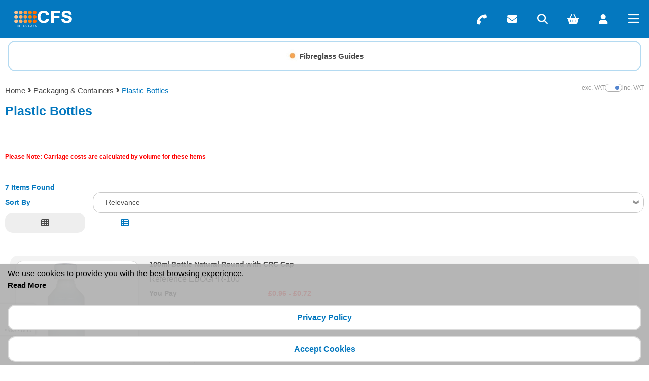

--- FILE ---
content_type: text/html
request_url: https://www.cfsnet.co.uk/pl-7335/plastic-bottles/
body_size: 105242
content:


<!doctype html>
<html class="no-js" lang="en">
	<head>
		
		<script>
			
			(function(w,d,s,l,i){w[l]=w[l]||[];w[l].push({'gtm.start': new Date().getTime(),event:'gtm.js'});var f=d.getElementsByTagName(s)[0], j=d.createElement(s),dl=l!='dataLayer'?'&l='+l:'';j.async=true;j.src='https://www.googletagmanager.com/gtm.js?id='+i+dl+ '&gtm_auth=Pfv8aq9sJkH_w2orbOMy_A&gtm_preview=env-1&gtm_cookies_win=x';f.parentNode.insertBefore(j,f);})(window,document,'script','dataLayer','GTM-NSNJHLSN');
		</script>
		
	
		<meta charset="utf-8" />
		<meta http-equiv="x-ua-compatible" content="ie=edge">
		<meta name="viewport" content="width=device-width, initial-scale=1.0">		
		<meta name="description" content="Plastic Bottles">
		<meta name="keywords" content="[Website Keywords]">
		
		<meta name="theme-color" content="#141414">
		
		
		<meta property="og:title" content="Plastic Bottles | CFS Fibreglass" />
		<meta property="og:desciption" content="Plastic Bottles" />
		<meta property="og:image" content="https://www.cfsnet.co.uk/media/images/cfs-Screw-Bottle-Group-zoom-024D9B8F-305-305.jpg" />
		<meta property="og:url" content="https://www.cfsnet.co.uk/pl-7335/plastic-bottles/" />
		<meta property="og:image:alt" content="Plastic Bottles | CFS Fibreglass" />
		<meta property="og:type" content="Website" />
		
		<link rel="canonical" href="https://www.cfsnet.co.uk/pl-7335/plastic-bottles/">		
		<link rel="apple-touch-icon" href="/rev-182/content/images/logo-icon.png">
		<link rel="icon" sizes="180x180" href="/rev-182/content/images/logo-icon.png">
		<link rel="stylesheet" href="/rev-182/template/content/production/css/cfs/app.css">
		

		<title>Plastic Bottles | CFS Fibreglass</title>		
	</head>
	<body id="product-list">
			
		<noscript>			
			<iframe src="https://www.googletagmanager.com/ns.html?id=GTM-NSNJHLSN&gtm_auth=Pfv8aq9sJkH_w2orbOMy_A&gtm_preview=env-1&gtm_cookies_win=x" height="0" width="0" style="display:none;visibility:hidden"></iframe>
		</noscript>
		
		
		<header>			
<div data-axis-sticky data-breakpoint="small">			
	<div class="header-container" data-sticky-type="Minify">		
		<div class="header-notification-container">
		<div id="header-notification-container">

		</div>
</div>
		<div class="header-top-bar-container">
			<div class="top-bar upper">
				<div class="top-bar-left">
							<div class="menu-container">
							<ul class="menu">
	<li >
		<a data-group="14726"  href="tel:01209821028" ><span class="link-description">01209 821028</span></a>
	</li>
	<li >
		<a data-group="14727"  href="mailto:sales@cfsnet.co.uk" ><span class="link-description">sales@cfsnet.co.uk</span></a>
	</li>
</ul>

							</div>
</div>
				<div class="top-bar-center"></div>
				<div class="top-bar-right">
							<div class="menu-container">
							<ul class="menu">
	<li >
		<a data-group="14763"  href="https://www.cfsnet.co.uk/login/" ><span class="link-description">Login</span></a>
	</li>
	<li >
		<a data-group="14729"  href="https://www.cfsnet.co.uk/i-501-5/about-cfs/" ><span class="link-description">About Us</span></a>
	</li>
	<li >
		<a data-group="14730"  href="https://www.cfsnet.co.uk/i-501-1/delivery-amp;-returns/" ><span class="link-description">Delivery</span></a>
	</li>
	<li >
		<a data-group="14731"  href="https://www.cfsnet.co.uk/i-501-7/contact-us/" ><span class="link-description">Contact Us</span></a>
	</li>
</ul>

							</div>
</div>
			</div>
		</div>
		<div class="header-mobile-toggle-bar">
						<ul>
							
								<li><a href="tel:01209821028"></a></li>
							
								<li><a href="mailto:sales@cfsnet.co.uk"></a></li>
							
							<li><a class="header-toggle-search" data-toggle="header-search"></a></li>
							
								<li><button type="button" class="header-toggle-basket" data-toggle="basket-mobile-summary"></button></li>
							
								<li><a href="/login/" class="header-toggle-account"></a></li>
							
							<li><button type="button" class="header-toggle-mega-menu" data-toggle="header-menus-container"></button></li>
						</ul>
</div>
		<div class="header-content-container">
			<div class="header-content-left">
						<div class="logo-container">
							<a href="/">
								<img class="logo-full-size" src="/rev-182/content/images/logo.svg" title="CFS Fibreglass | Leading GRP &amp; Fibreglass Supplies Online" />
								<img class="logo-minified" src="/rev-182/content/images/logo-minified.svg" title="CFS Fibreglass | Leading GRP &amp; Fibreglass Supplies Online" />
							</a>
						</div>
</div>
			<div class="header-content-center">
						<div class="header-tag-line-container upper">
							<p></p>
						</div>


						<div id="header-search" class="header-search-container header-mobile-menu" data-toggler=".animate" data-toggle-animate data-blur-content>
							<div class="content-container">
								<div class="menu-header">
									<p class="menu-heading">Search for Products</p>
									<button class="close-button" data-toggle="header-search"></button>
								</div>								
								<form id="header-search-form" method="post" action="/search/" data-ajax="/template/callback/predictive-search.asp" class="header-predictive-search autocomplete-container">
<input type="hidden" name="form-id" value="header-search-form" />

									<fieldset>
										<div class="callbackContainer">											
											<input type="search" name="keywords" id="keywords-ttd" class="ajax-search" data-ajax-search placeholder="Search for Products" data-ac-height="600">
											<button type="submit" id="header-search-button" class="search-button"></button>
										</div>
									</fieldset>
								</form>
							</div>
						</div>

						<div class="header-tag-line-container lower">
							<p>Opening hours: Mon-Fri, Shop: 08:00 - 16:45, Office: 08:30 - 17:00</p>
						</div>
</div>
			<div class="header-content-right">
						
						<div class="header-welcome-text-container">
							<div class="text-container">
								<p>Welcome  to CFS Fibreglass</p>
							</div>
						</div>

						<div id="action-bar-container">
							
<div data-header-basket-container class="header-basket-container" data-update-basket-pause="7000">
<!-- Basket Summary Entry --><!-- Basket Summary Entry -->
<a class="basket-desktop-summary" href="/basket/">
	<div class="basket-details">
		<div class="basket-details-info basket-details-quantity">0 items</div>
		<div class="basket-details-info basket-details-price">&pound;0.00</div>
		</div>
	</a>
	<div id="basket-mobile-summary" class="basket-mobile-summary header-mobile-menu" data-toggler=".animate" data-toggle-animate data-blur-content>
		<div class="content-container">
			<div class="menu-header">
				<p class="basketPreviewHeading menu-heading">Basket Summary</p>
				<button class="close-button" data-toggle="basket-mobile-summary"></button>
			</div>
			<span class="basket-icon"></span>
			<span class="summary-quantity">0 items</span>
			<span class="summary-order-total">Order Value &pound;0.00</span>
			<a class="primary-button" href="/basket/" title="Checkout">Checkout</a>	
            
		</div>
	</div>
    



</div>
<!-- Basket Summary Buttons -->
						</div>
</div>
		</div>
						<div id="header-menus-container" class="header-menus-outer-container header-mobile-menu" data-toggler=".animate" data-toggle-animate data-blur-content>
							<div class="content-container">
								<div class="menu-header">
									<p class="menu-heading">Menu</p>
									<button class="close-button" data-toggle="header-menus-container"></button>
								</div>
								<div class="header-menus-inner-container">
									<div class="header-menu-left-container">																			
										<ul class="ebg-colour-hover menu level1" data-axis-responsive-menu="accordion mega-menu" data-mega-menu-column-count="5">
												<li >
		<a data-group-image="/media/images/cfs-GP-Resin-Group-zoom-024E318C-200-200.jpg" data-group="14746"  href="https://www.cfsnet.co.uk/c-14746/resins/" ><span class="link-description">Resins</span></a>
		<ul class="level2">
			<li>
				<a data-group-image="/media/images/cfs-GP-Resin-Group-zoom-024DA26A-200-200.jpg" data-group="14764"  href="https://www.cfsnet.co.uk/c-14764/polyesters/" >Polyesters</a>
			<ul class="level3">
				<li>
					<a data-group="14811"  href="https://www.cfsnet.co.uk/pl-14811/general-purpose-resin/" >General Purpose Resin</a>
				</li>
				<li>
					<a data-group="15665"  href="https://www.cfsnet.co.uk/pl-15665/bioresin/" >BioResin</a>
				</li>
				<li>
					<a data-group="14812"  href="https://www.cfsnet.co.uk/pl-14812/general-purpose-resin-white/" >General Purpose Resin (White)</a>
				</li>
				<li>
					<a data-group="14813"  href="https://www.cfsnet.co.uk/pl-14813/easylam-polyester-resin/" >Easylam Polyester Resin</a>
				</li>
				<li>
					<a data-group="14861"  href="https://www.cfsnet.co.uk/pl-14861/trade-line-resins/" >Trade Line Resins</a>
				</li>
			</ul>
			</li>
			<li>
				<a data-group-image="/media/images/cfs-Petram-Epoxy-Resin-Group-z-024DA26B-200-200.jpg" data-group="14765"  href="https://www.cfsnet.co.uk/c-14765/epoxies/" >Epoxies</a>
			<ul class="level3">
				<li>
					<a data-group="14814"  href="https://www.cfsnet.co.uk/c-14814/west-system-epoxy/" >West System Epoxy</a>
				</li>
				<li>
					<a data-group="14817"  href="https://www.cfsnet.co.uk/c-14817/petram-epoxy-resin/" >Petram Epoxy Resin</a>
				</li>
				<li>
					<a data-group="14864"  href="https://www.cfsnet.co.uk/c-14864/purecast-water-clear-epoxy/" >PureCast Water Clear Epoxy</a>
				</li>
				<li>
					<a data-group="15669"  href="https://www.cfsnet.co.uk/c-15669/surf-pro-epoxy-surfboard-resin/" >Surf Pro Epoxy Surfboard Resin</a>
				</li>
			</ul>
			</li>
			<li>
				<a data-group-image="/media/images/cfs-Flame-Retardant-group-5kg--024DA27F-200-200.jpg" data-group="14766"  href="https://www.cfsnet.co.uk/c-14766/fire-retardant-resin/" >Fire Retardant Resin</a>
			<ul class="level3">
				<li>
					<a data-group="14815"  href="https://www.cfsnet.co.uk/pl-14815/fire-retardant-class-1/" >Fire Retardant (Class 1)</a>
				</li>
				<li>
					<a data-group="14816"  href="https://www.cfsnet.co.uk/pl-14816/fire-retardant-class-2/" >Fire Retardant (Class 2)</a>
				</li>
			</ul>
			</li>
			<li>
				<a data-group-image="/media/images/cfs-Metrodeck-New-Resin-Group--024EA482-200-200.jpg" data-group="14768"  href="https://www.cfsnet.co.uk/c-14768/roofing-resin/" >Roofing Resin</a>
			<ul class="level3">
				<li>
					<a data-group="14858"  href="https://www.cfsnet.co.uk/pl-14858/metrodeck-roofing-resin/" >Metrodeck Roofing Resin</a>
				</li>
				<li>
					<a data-group="14859"  href="https://www.cfsnet.co.uk/pl-14859/metroflex-flexible-roofing-resin/" >Metroflex Flexible Roofing Resin</a>
				</li>
				<li>
					<a data-group="14860"  href="https://www.cfsnet.co.uk/pl-14860/silverseel-roofing-resin/" >Silverseel Roofing Resin</a>
				</li>
			</ul>
			</li>
			<li>
				<a data-group-image="/media/images/cfs-Casting-Resin-40kg-zoom-024EA0FA-200-200.jpg" data-group="14769"  href="https://www.cfsnet.co.uk/c-14769/casting-art/" >Casting &amp; Art</a>
			<ul class="level3">
				<li>
					<a data-group="14862"  href="https://www.cfsnet.co.uk/c-14862/fastcast-polyurethane-resin/" >Fastcast Polyurethane Resin</a>
				</li>
				<li>
					<a data-group="14863"  href="https://www.cfsnet.co.uk/pl-14863/water-clear-casting-resin/" >Water Clear Casting Resin</a>
				</li>
				<li>
					<a data-group="14892"  href="https://www.cfsnet.co.uk/c-14892/purecast-water-clear-epoxy/" >PureCast Water Clear Epoxy</a>
				</li>
			</ul>
			</li>
			<li>
				<a data-group-image="/media/images/cfs-NEW-Xtreme-Surfboard-Resin-024EA47E-200-200.jpg" data-group="14770"  href="https://www.cfsnet.co.uk/c-14770/special-purpose-resins/" >Special Purpose Resins</a>
			<ul class="level3">
				<li>
					<a data-group="14771"  href="https://www.cfsnet.co.uk/pl-14771/xtreme-surfboard-resin/" >Xtreme Surfboard Resin</a>
				</li>
				<li>
					<a data-group="14772"  href="https://www.cfsnet.co.uk/c-14772/surf-pro-epoxy-surfboard-resin/" >Surf Pro Epoxy Surfboard Resin</a>
				</li>
				<li>
					<a data-group="14773"  href="https://www.cfsnet.co.uk/pl-14773/polyester-fillers/" >Polyester Fillers</a>
				</li>
				<li>
					<a data-group="14767"  href="https://www.cfsnet.co.uk/pl-14767/chemical-heat-resistant/" >Chemical &amp; Heat Resistant</a>
				</li>
				<li>
					<a data-group="14902"  href="https://www.cfsnet.co.uk/pl-14902/optimold-tooling-resin/" >Optimold Tooling Resin</a>
				</li>
				<li>
					<a data-group="15598"  href="https://www.cfsnet.co.uk/pl-15598/vinylester-resin/" >Vinylester Resin</a>
				</li>
			</ul>
			</li>
			<li>
				<a data-group-image="/media/images/cfs-NEW-Gravicol-2039-25kg-zoo-024DA2F1-200-200.jpg" data-group="14984"  href="https://www.cfsnet.co.uk/c-14984/polyester-bonding-pastes/" >Polyester Bonding Pastes</a>
			<ul class="level3">
				<li>
					<a data-group="14985"  href="https://www.cfsnet.co.uk/c-14985/gravicol-information-brochures/" >Gravicol Information &amp; Brochures</a>
				</li>
				<li>
					<a data-group="14986"  href="https://www.cfsnet.co.uk/pl-14986/gravicol-2039/" >Gravicol 2039</a>
				</li>
			</ul>
			</li>
			<li>
				<a data-group-image="/media/images/cfs-JCP-Pure-Epoxy-Injection-R-025DF5EC-200-200.jpg" data-group="15660"  href="https://www.cfsnet.co.uk/c-15660/construction-resins/" >Construction Resins</a>
			<ul class="level3">
				<li>
					<a data-group="15661"  href="https://www.cfsnet.co.uk/pl-15661/polyester-construction-resins/" >Polyester Construction Resins</a>
				</li>
				<li>
					<a data-group="15662"  href="https://www.cfsnet.co.uk/pl-15662/epoxy-construction-resins/" >Epoxy Construction Resins</a>
				</li>
				<li>
					<a data-group="15663"  href="https://www.cfsnet.co.uk/pl-15663/vinylester-construction-resins/" >Vinylester Construction Resins</a>
				</li>
			</ul>
			</li>
		</ul>
	</li>
	<li >
		<a data-group-image="/media/images/cfs-NEW-Topcoat-Grey-25kg-zoom-024E318D-200-200.jpg" data-group="14747"  href="https://www.cfsnet.co.uk/c-14747/gelcoats-topcoats/" ><span class="link-description">Gelcoats &amp; Topcoats</span></a>
		<ul class="level2">
			<li>
				<a data-group-image="/media/images/cfs-NEW-Gelcoat-Clear-20kg-zoo-024EA4A7-200-200.jpg" data-group="15197"  href="https://www.cfsnet.co.uk/c-15197/gelcoats/" >Gelcoats</a>
			<ul class="level3">
				<li>
					<a data-group="14760"  href="https://www.cfsnet.co.uk/pl-14760/clear-gelcoat/" >Clear Gelcoat</a>
				</li>
				<li>
					<a data-group="14761"  href="https://www.cfsnet.co.uk/pl-14761/white-gelcoat/" >White Gelcoat</a>
				</li>
				<li>
					<a data-group="15667"  href="https://www.cfsnet.co.uk/pl-15667/black-gelcoat/" >Black Gelcoat</a>
				</li>
				<li>
					<a data-group="14876"  href="https://www.cfsnet.co.uk/pl-14876/spray-gelcoat/" >Spray Gelcoat</a>
				</li>
				<li>
					<a data-group="14877"  href="https://www.cfsnet.co.uk/pl-14877/vinylester-gelcoat/" >Vinylester Gelcoat</a>
				</li>
				<li>
					<a data-group="14878"  href="https://www.cfsnet.co.uk/pl-14878/tooling-gelcoat/" >Tooling Gelcoat</a>
				</li>
			</ul>
			</li>
			<li>
				<a data-group-image="/media/images/GelcoatsandTopcoats2-l-024ED681-200-200.jpg" data-group="15198"  href="https://www.cfsnet.co.uk/c-15198/coloured-gelcoats-by-colour/" >Coloured Gelcoats (by Colour)</a>
			<ul class="level3">
				<li>
					<a data-group="14931"  href="https://www.cfsnet.co.uk/c-14931/neutrals/" >Neutrals</a>
				</li>
				<li>
					<a data-group="14932"  href="https://www.cfsnet.co.uk/c-14932/greens-blues/" >Greens &amp; Blues</a>
				</li>
				<li>
					<a data-group="14933"  href="https://www.cfsnet.co.uk/c-14933/yellows-oranges/" >Yellows &amp; Oranges</a>
				</li>
				<li>
					<a data-group="14934"  href="https://www.cfsnet.co.uk/c-14934/reds-browns/" >Reds &amp; Browns</a>
				</li>
			</ul>
			</li>
			<li>
				<a data-group-image="/media/images/GelcoatsandTopcoats2-l-024ED688-200-200.jpg" data-group="14774"  href="https://www.cfsnet.co.uk/c-14774/coloured-gelcoats-by-range/" >Coloured Gelcoats (by Range)</a>
			<ul class="level3">
				<li>
					<a data-group="14935"  href="https://www.cfsnet.co.uk/c-14935/bs-colour-range/" >BS Colour Range</a>
				</li>
				<li>
					<a data-group="14936"  href="https://www.cfsnet.co.uk/c-14936/ral-colour-range/" >RAL Colour Range</a>
				</li>
				<li>
					<a data-group="14937"  href="https://www.cfsnet.co.uk/c-14937/cfs/" >CFS</a>
				</li>
				<li>
					<a data-group="14938"  href="https://www.cfsnet.co.uk/c-14938/west-senior-match/" >West &amp; Senior Match</a>
				</li>
				<li>
					<a data-group="14939"  href="https://www.cfsnet.co.uk/c-14939/fascol/" >Fascol</a>
				</li>
			</ul>
			</li>
			<li>
				<a data-group-image="/media/images/cfs-NEW-Topcoat-Grey-25kg-zoom-024EA4A6-200-200.jpg" data-group="15199"  href="https://www.cfsnet.co.uk/c-15199/topcoats/" >Topcoats</a>
			<ul class="level3">
				<li>
					<a data-group="14775"  href="https://www.cfsnet.co.uk/pl-14775/clear-topcoat/" >Clear Topcoat</a>
				</li>
				<li>
					<a data-group="14776"  href="https://www.cfsnet.co.uk/pl-14776/white-topcoat/" >White Topcoat</a>
				</li>
				<li>
					<a data-group="14873"  href="https://www.cfsnet.co.uk/pl-14873/grey-topcoats/" >Grey Topcoats</a>
				</li>
				<li>
					<a data-group="15668"  href="https://www.cfsnet.co.uk/pl-15668/black-topcoat/" >Black Topcoat</a>
				</li>
				<li>
					<a data-group="15672"  href="https://www.cfsnet.co.uk/pl-15672/moss-green-topcoat/" >Moss Green Topcoat</a>
				</li>
				<li>
					<a data-group="14874"  href="https://www.cfsnet.co.uk/pl-14874/low-cost-grey-topcoat/" >Low Cost Grey Topcoat</a>
				</li>
			<li><a data-menu-view-more class="mega-menu-view-more" href="https://www.cfsnet.co.uk/c-15199/topcoats/">Show More</a></li>
			</ul>
			</li>
			<li>
				<a data-group-image="/media/images/GelcoatsandTopcoats2-l-024ED682-200-200.jpg" data-group="15200"  href="https://www.cfsnet.co.uk/c-15200/coloured-topcoat-by-colour/" >Coloured Topcoat (by Colour)</a>
			<ul class="level3">
				<li>
					<a data-group="14940"  href="https://www.cfsnet.co.uk/c-14940/neutrals/" >Neutrals</a>
				</li>
				<li>
					<a data-group="14941"  href="https://www.cfsnet.co.uk/c-14941/greens-blues/" >Greens &amp; Blues</a>
				</li>
				<li>
					<a data-group="14942"  href="https://www.cfsnet.co.uk/c-14942/yellows-oranges/" >Yellows &amp; Oranges</a>
				</li>
				<li>
					<a data-group="14943"  href="https://www.cfsnet.co.uk/c-14943/reds-browns/" >Reds &amp; Browns</a>
				</li>
			</ul>
			</li>
			<li>
				<a data-group-image="/media/images/GelcoatsandTopcoats2-l-024ED689-200-200.jpg" data-group="14872"  href="https://www.cfsnet.co.uk/c-14872/coloured-topcoats-by-range/" >Coloured Topcoats (by Range)</a>
			<ul class="level3">
				<li>
					<a data-group="14944"  href="https://www.cfsnet.co.uk/c-14944/bs-colour-range/" >BS Colour Range</a>
				</li>
				<li>
					<a data-group="14945"  href="https://www.cfsnet.co.uk/c-14945/ral-colour-range/" >RAL Colour Range</a>
				</li>
				<li>
					<a data-group="14946"  href="https://www.cfsnet.co.uk/c-14946/cfs/" >CFS</a>
				</li>
				<li>
					<a data-group="14947"  href="https://www.cfsnet.co.uk/c-14947/west-senior-match/" >West &amp; Senior Match</a>
				</li>
				<li>
					<a data-group="14948"  href="https://www.cfsnet.co.uk/c-14948/fascol/" >Fascol</a>
				</li>
			</ul>
			</li>
			<li>
				<a data-group-image="/media/images/cfs-Metrodeck-New-Topcoat-Grou-024EA4A4-200-200.jpg" data-group="15201"  href="https://www.cfsnet.co.uk/c-15201/roofing-topcoats/" >Roofing Topcoats</a>
			<ul class="level3">
				<li>
					<a data-group="14879"  href="https://www.cfsnet.co.uk/pl-14879/metrodeck-roofing-topcoat/" >Metrodeck Roofing Topcoat</a>
				</li>
				<li>
					<a data-group="14880"  href="https://www.cfsnet.co.uk/pl-14880/silverseel-roofing-topcoat/" >Silverseel Roofing Topcoat</a>
				</li>
			</ul>
			</li>
			<li>
				<a data-group-image="/media/images/cfs-Teroson-Gelcoat-Filler-241-024DA2F8-200-200.jpg" data-group="14881"  href="https://www.cfsnet.co.uk/pl-14881/teroson-gelcoat-filler/" >Teroson Gelcoat Filler</a>
			</li>
		</ul>
	</li>
	<li >
		<a data-group-image="/media/images/cfs-MEKP-catalyst-general-g-024E318E-200-200.jpg" data-group="14748"  href="https://www.cfsnet.co.uk/c-14748/additives/" ><span class="link-description">Additives</span></a>
		<ul class="level2">
			<li>
				<a data-group-image="/media/images/cfs-MEKP-catalyst-general-g-024DA333-200-200.jpg" data-group="14777"  href="https://www.cfsnet.co.uk/c-14777/catalysts/" >Catalysts</a>
			<ul class="level3">
				<li>
					<a data-group="14903"  href="https://www.cfsnet.co.uk/pl-14903/standard-catalyst/" >Standard Catalyst</a>
				</li>
				<li>
					<a data-group="14904"  href="https://www.cfsnet.co.uk/pl-14904/slow-catalyst/" >Slow Catalyst</a>
				</li>
				<li>
					<a data-group="14905"  href="https://www.cfsnet.co.uk/pl-14905/fast-catalyst/" >Fast Catalyst</a>
				</li>
				<li>
					<a data-group="15646"  href="https://www.cfsnet.co.uk/pl-15646/bpo-hardener/" >BPO Hardener</a>
				</li>
				<li>
					<a data-group="15666"  href="https://www.cfsnet.co.uk/pl-15666/metroflex-summer-inhibitor/" >Metroflex Summer Inhibitor</a>
				</li>
			</ul>
			</li>
			<li>
				<a data-group-image="/media/images/cfs-Wax-Solution-Group-407p-024E31C2-200-200.jpg" data-group="14821"  href="https://www.cfsnet.co.uk/c-14821/liquid-additives/" >Liquid Additives</a>
			<ul class="level3">
				<li>
					<a data-group="14778"  href="https://www.cfsnet.co.uk/pl-14778/wax-solution/" >Wax Solution</a>
				</li>
				<li>
					<a data-group="14779"  href="https://www.cfsnet.co.uk/pl-14779/styrene/" >Styrene</a>
				</li>
				<li>
					<a data-group="14780"  href="https://www.cfsnet.co.uk/pl-14780/accelerator/" >Accelerator</a>
				</li>
				<li>
					<a data-group="14781"  href="https://www.cfsnet.co.uk/pl-14781/flexible-resin-additive/" >Flexible Resin Additive</a>
				</li>
			</ul>
			</li>
			<li>
				<a data-group-image="/media/images/cfs-Glass-bubbles-zoom-024EA4DF-200-200.jpg" data-group="14782"  href="https://www.cfsnet.co.uk/c-14782/fillers/" >Fillers</a>
			<ul class="level3">
				<li>
					<a data-group="15032"  href="https://www.cfsnet.co.uk/c-15032/powders-fibres/" >Powders &amp; Fibres</a>
				</li>
				<li>
					<a data-group="15041"  href="https://www.cfsnet.co.uk/c-15041/pre-mixed-fillers/" >Pre-Mixed Fillers</a>
				</li>
				<li>
					<a data-group="15045"  href="https://www.cfsnet.co.uk/pl-15045/marine-fillers/" >Marine Fillers</a>
				</li>
				<li>
					<a data-group="15046"  href="https://www.cfsnet.co.uk/pl-15046/mixing-board/" >Mixing Board</a>
				</li>
				<li>
					<a data-group="15047"  href="https://www.cfsnet.co.uk/pl-15047/spreader-cards/" >Spreader Cards</a>
				</li>
			</ul>
			</li>
			<li>
				<a data-group-image="/media/images/cfs-Pigment-category-024EB2C2-200-200.jpg" data-group="14759"  href="https://www.cfsnet.co.uk/c-14759/pigments-pastes-powders/" >Pigments, Pastes &amp; Powders</a>
			<ul class="level3">
				<li>
					<a data-group="15450"  href="https://www.cfsnet.co.uk/c-15450/pigments-by-colour/" >Pigments (by Colour)</a>
				</li>
				<li>
					<a data-group="15451"  href="https://www.cfsnet.co.uk/c-15451/pigments-by-range/" >Pigments (by Range)</a>
				</li>
				<li>
					<a data-group="15454"  href="https://www.cfsnet.co.uk/pl-15454/luminescent-pigments/" >Luminescent Pigments</a>
				</li>
				<li>
					<a data-group="15455"  href="https://www.cfsnet.co.uk/pl-15455/translucent-pigments/" >Translucent Pigments</a>
				</li>
				<li>
					<a data-group="15649"  href="https://www.cfsnet.co.uk/pl-15649/fluorescent-pigments/" >Fluorescent Pigments</a>
				</li>
				<li>
					<a data-group="14857"  href="https://www.cfsnet.co.uk/pl-14857/cfs-ral-bs-colour-book/" >CFS RAL/BS Colour Book</a>
				</li>
			</ul>
			</li>
		</ul>
	</li>
	<li >
		<a data-group-image="/media/images/cfs-CSM-roll-zoom-024E318F-200-200.jpg" data-group="14749"  href="https://www.cfsnet.co.uk/c-14749/reinforcements/" ><span class="link-description">Reinforcements</span></a>
		<ul class="level2">
			<li>
				<a data-group-image="/media/images/cfs-CSM-roll-zoom-024DA668-200-200.jpg" data-group="14783"  href="https://www.cfsnet.co.uk/c-14783/chopped-strand-mat-csm/" >Chopped Strand Mat (CSM)</a>
			<ul class="level3">
				<li>
					<a data-group="15645"  href="https://www.cfsnet.co.uk/pl-15645/chopped-strand-mat-225g/" >Chopped Strand Mat 225g</a>
				</li>
				<li>
					<a data-group="14906"  href="https://www.cfsnet.co.uk/pl-14906/chopped-strand-mat-300g/" >Chopped Strand Mat 300g</a>
				</li>
				<li>
					<a data-group="14907"  href="https://www.cfsnet.co.uk/pl-14907/chopped-strand-mat-450g/" >Chopped Strand Mat 450g</a>
				</li>
				<li>
					<a data-group="14908"  href="https://www.cfsnet.co.uk/pl-14908/chopped-strand-mat-600g/" >Chopped Strand Mat 600g</a>
				</li>
				<li>
					<a data-group="14909"  href="https://www.cfsnet.co.uk/pl-14909/chopped-strand-mat-900g/" >Chopped Strand Mat 900g</a>
				</li>
				<li>
					<a data-group="14911"  href="https://www.cfsnet.co.uk/pl-14911/chopped-strand-mat-bandage/" >Chopped Strand Mat Bandage</a>
				</li>
			</ul>
			</li>
			<li>
				<a data-group-image="/media/images/cfs-powder-bound-csm-zoom-024DA669-200-200.jpg" data-group="15616"  href="https://www.cfsnet.co.uk/c-15616/powder-bound-csm/" >Powder Bound CSM</a>
			<ul class="level3">
				<li>
					<a data-group="15617"  href="https://www.cfsnet.co.uk/pl-15617/powder-bound-csm-300g/" >Powder Bound CSM 300g</a>
				</li>
				<li>
					<a data-group="15618"  href="https://www.cfsnet.co.uk/pl-15618/powder-bound-csm-450g/" >Powder Bound CSM 450g</a>
				</li>
			</ul>
			</li>
			<li>
				<a data-group-image="/media/images/cfs-Surface-Tissue-30g-roll-zo-024DA671-200-200.jpg" data-group="14784"  href="https://www.cfsnet.co.uk/pl-14784/surface-tissue/" >Surface Tissue</a>
			</li>
			<li>
				<a data-group-image="/media/images/cfs-Plain-Weave-48g-Fabric-rol-024DA673-200-200.jpg" data-group="14882"  href="https://www.cfsnet.co.uk/c-14882/glassfibre-fabrics/" >Glassfibre Fabrics</a>
			<ul class="level3">
				<li>
					<a data-group="15658"  href="https://www.cfsnet.co.uk/c-15658/surfboard-cloth/" >Surfboard Cloth</a>
				</li>
				<li>
					<a data-group="14913"  href="https://www.cfsnet.co.uk/pl-14913/plain-weave-fabric/" >Plain Weave Fabric</a>
				</li>
				<li>
					<a data-group="14914"  href="https://www.cfsnet.co.uk/pl-14914/woven-roving-fabric/" >Woven Roving Fabric</a>
				</li>
				<li>
					<a data-group="14915"  href="https://www.cfsnet.co.uk/pl-14915/twill-weave-fabric/" >Twill Weave Fabric</a>
				</li>
				<li>
					<a data-group="14916"  href="https://www.cfsnet.co.uk/pl-14916/biaxial-fabric/" >Biaxial Fabric</a>
				</li>
			</ul>
			</li>
			<li>
				<a data-group-image="/media/images/cfs-glasstape-40mm-zoom-024DA675-200-200.jpg" data-group="14883"  href="https://www.cfsnet.co.uk/c-14883/fibreglass-tape/" >Fibreglass Tape</a>
			<ul class="level3">
				<li>
					<a data-group="15623"  href="https://www.cfsnet.co.uk/pl-15623/fibreglass-tape-25mm-wide/" >Fibreglass Tape 25mm wide</a>
				</li>
				<li>
					<a data-group="15625"  href="https://www.cfsnet.co.uk/pl-15625/fibreglass-tape-50mm-wide/" >Fibreglass Tape 50mm wide</a>
				</li>
				<li>
					<a data-group="15626"  href="https://www.cfsnet.co.uk/pl-15626/fibreglass-tape-75mm-wide/" >Fibreglass Tape 75mm wide</a>
				</li>
				<li>
					<a data-group="15627"  href="https://www.cfsnet.co.uk/pl-15627/fibreglass-tape-100mm-wide/" >Fibreglass Tape 100mm wide</a>
				</li>
				<li>
					<a data-group="15628"  href="https://www.cfsnet.co.uk/pl-15628/fibreglass-tape-150mm-wide/" >Fibreglass Tape 150mm wide</a>
				</li>
			</ul>
			</li>
			<li>
				<a data-group-image="/media/images/cfs-Combination-Mat-Roll-zoom-024DA677-200-200.jpg" data-group="14884"  href="https://www.cfsnet.co.uk/c-14884/combination-mat/" >Combination Mat</a>
			<ul class="level3">
				<li>
					<a data-group="15620"  href="https://www.cfsnet.co.uk/pl-15620/combined-mat-600-300/" >Combined Mat 600/300</a>
				</li>
				<li>
					<a data-group="15621"  href="https://www.cfsnet.co.uk/pl-15621/combined-mat-800-450/" >Combined Mat 800/450</a>
				</li>
			</ul>
			</li>
			<li>
				<a data-group-image="/media/images/cfs-spherecore-roll-zoom-024DA67C-200-200.jpg" data-group="14885"  href="https://www.cfsnet.co.uk/c-14885/spherecore/" >Spherecore</a>
			<ul class="level3">
				<li>
					<a data-group="15629"  href="https://www.cfsnet.co.uk/pl-15629/coremat-2mm-thick/" >Coremat 2mm thick</a>
				</li>
				<li>
					<a data-group="15630"  href="https://www.cfsnet.co.uk/pl-15630/coremat-3mm-thick/" >Coremat 3mm thick</a>
				</li>
				<li>
					<a data-group="15631"  href="https://www.cfsnet.co.uk/pl-15631/coremat-5mm-thick/" >Coremat 5mm thick</a>
				</li>
			</ul>
			</li>
			<li>
				<a data-group-image="/media/images/cfs-carbon-kevlar-mix-fabric-r-024DA67D-200-200.jpg" data-group="14910"  href="https://www.cfsnet.co.uk/c-14910/high-performance-fabrics/" >High Performance Fabrics</a>
			<ul class="level3">
				<li>
					<a data-group="14886"  href="https://www.cfsnet.co.uk/pl-14886/carbon-fibre-fabric/" >Carbon Fibre Fabric</a>
				</li>
				<li>
					<a data-group="14887"  href="https://www.cfsnet.co.uk/pl-14887/carbon-fibre-tape/" >Carbon Fibre Tape</a>
				</li>
				<li>
					<a data-group="14888"  href="https://www.cfsnet.co.uk/pl-14888/kevlar-fabric/" >Kevlar Fabric</a>
				</li>
				<li>
					<a data-group="14889"  href="https://www.cfsnet.co.uk/pl-14889/kevlar-tape/" >Kevlar Tape</a>
				</li>
				<li>
					<a data-group="14890"  href="https://www.cfsnet.co.uk/pl-14890/carbon-kevlar-mix-fabric/" >Carbon Kevlar Mix Fabric</a>
				</li>
			</ul>
			</li>
			<li>
				<a data-group-image="/media/images/cfs-Peelply-Roll-zoom-024DA67F-200-200.jpg" data-group="14891"  href="https://www.cfsnet.co.uk/pl-14891/peel-ply/" >Peel Ply</a>
			</li>
			<li>
				<a data-group-image="/media/images/spray-roving-group-407px-024DA680-200-200.jpg" data-group="14865"  href="https://www.cfsnet.co.uk/pl-14865/spray-roving/" >Spray Roving</a>
			</li>
		</ul>
	</li>
	<li >
		<a data-group-image="/media/images/cfs-2-Part-PU-Foam-Liquid-10kg-024E3191-200-200.jpg" data-group="14750"  href="https://www.cfsnet.co.uk/c-14750/foam-core-materials/" ><span class="link-description">Foam &amp; Core Materials</span></a>
		<ul class="level2">
			<li>
				<a data-group-image="/media/images/cfs-2-Part-PU-Foam-Liquid-10kg-024DA694-200-200.jpg" data-group="14785"  href="https://www.cfsnet.co.uk/pl-14785/2-part-polyurethane-foam/" >2 Part Polyurethane Foam</a>
			</li>
			<li>
				<a data-group-image="/media/images/cfs-Aerosol-Foam-Group-zoom-024DA695-200-200.jpg" data-group="14786"  href="https://www.cfsnet.co.uk/pl-14786/aerosol-polyurethane-foam/" >Aerosol Polyurethane Foam</a>
			</li>
			<li>
				<a data-group-image="/media/images/cfs-Polyurethane-Foam-Sheet-024DA696-200-200.jpg" data-group="14787"  href="https://www.cfsnet.co.uk/pl-14787/polyurethane-foam-sheet/" >Polyurethane Foam Sheet</a>
			</li>
			<li>
				<a data-group-image="/media/images/cfs-ethafoam-sheet-zoom-024DA697-200-200.jpg" data-group="14917"  href="https://www.cfsnet.co.uk/pl-14917/ethafoam-sheet/" >Ethafoam Sheet</a>
			</li>
			<li>
				<a data-group-image="/media/images/cfs-Nidaplast-Close-up-zoom-024DA698-200-200.jpg" data-group="14918"  href="https://www.cfsnet.co.uk/pl-14918/honeycomb-core-material/" >Honeycomb Core Material</a>
			</li>
			<li>
				<a data-group-image="/media/images/cfs-ArmaPET-Foam-2-0277AA4F-200-200.jpg" data-group="15674"  href="https://www.cfsnet.co.uk/pl-15674/armapet-foam/" >ArmaPET Foam</a>
			</li>
		</ul>
	</li>
	<li >
		<a data-group-image="/media/images/cfs-Bubble-Buster-Roller-Group-024E2798-200-200.jpg" data-group="14751"  href="https://www.cfsnet.co.uk/c-14751/tools/" ><span class="link-description">Tools</span></a>
		<ul class="level2">
			<li>
				<a data-group-image="/media/images/cfs-150mm-50mm-Economy-Roller--024E31D6-200-200.jpg" data-group="14788"  href="https://www.cfsnet.co.uk/c-14788/fibreglassing-tools/" >Fibreglassing Tools</a>
			<ul class="level3">
				<li>
					<a data-group="14988"  href="https://www.cfsnet.co.uk/c-14988/brushes/" >Brushes</a>
				</li>
				<li>
					<a data-group="14991"  href="https://www.cfsnet.co.uk/c-14991/resin-gel-rollers/" >Resin &amp; Gel Rollers</a>
				</li>
				<li>
					<a data-group="14999"  href="https://www.cfsnet.co.uk/c-14999/consolidating-rollers/" >Consolidating Rollers</a>
				</li>
				<li>
					<a data-group="15676"  href="https://www.cfsnet.co.uk/pl-15676/extension-poles/" >Extension Poles</a>
				</li>
				<li>
					<a data-group="15018"  href="https://www.cfsnet.co.uk/pl-15018/tool-packs/" >Tool Packs</a>
				</li>
				<li>
					<a data-group="15593"  href="https://www.cfsnet.co.uk/pl-15593/economy-foam-rollers/" >Economy Foam Rollers</a>
				</li>
			</ul>
			</li>
			<li>
				<a data-group-image="/media/images/cfs-Sander-Polisher-180mm-zoom-024EA0D1-200-200.jpg" data-group="14789"  href="https://www.cfsnet.co.uk/c-14789/power-tools/" >Power Tools</a>
			<ul class="level3">
				<li>
					<a data-group="14954"  href="https://www.cfsnet.co.uk/pl-14954/cutters/" >Cutters</a>
				</li>
				<li>
					<a data-group="15594"  href="https://www.cfsnet.co.uk/pl-15594/small-sanders/" >Small Sanders</a>
				</li>
				<li>
					<a data-group="14961"  href="https://www.cfsnet.co.uk/pl-14961/sander-polishers/" >Sander / Polishers</a>
				</li>
				<li>
					<a data-group="14962"  href="https://www.cfsnet.co.uk/pl-14962/glue-guns/" >Glue Guns</a>
				</li>
				<li>
					<a data-group="14963"  href="https://www.cfsnet.co.uk/pl-14963/hot-air-guns/" >Hot Air Guns</a>
				</li>
			</ul>
			</li>
			<li>
				<a data-group-image="/media/images/cfs-300mm-Heavy-Duty-Hacksaw-B-024EA199-200-200.jpg" data-group="14959"  href="https://www.cfsnet.co.uk/c-14959/power-tool-accessories/" >Power Tool Accessories</a>
			<ul class="level3">
				<li>
					<a data-group="15020"  href="https://www.cfsnet.co.uk/pl-15020/diamond-blades/" >Diamond Blades</a>
				</li>
				<li>
					<a data-group="15021"  href="https://www.cfsnet.co.uk/pl-15021/jigsaw-blades/" >Jigsaw Blades</a>
				</li>
				<li>
					<a data-group="15022"  href="https://www.cfsnet.co.uk/pl-15022/drill-bits/" >Drill Bits</a>
				</li>
			</ul>
			</li>
			<li>
				<a data-group-image="/media/images/cfs-Shears-Group-s-024E31C8-200-200.jpg" data-group="14790"  href="https://www.cfsnet.co.uk/c-14790/cutting/" >Cutting</a>
			<ul class="level3">
				<li>
					<a data-group="15013"  href="https://www.cfsnet.co.uk/pl-15013/trimming-knives/" >Trimming Knives</a>
				</li>
				<li>
					<a data-group="15014"  href="https://www.cfsnet.co.uk/pl-15014/scissors-shears/" >Scissors &amp; Shears</a>
				</li>
				<li>
					<a data-group="15017"  href="https://www.cfsnet.co.uk/pl-15017/files-rasps/" >Files &amp; Rasps</a>
				</li>
				<li>
					<a data-group="15019"  href="https://www.cfsnet.co.uk/pl-15019/saws/" >Saws</a>
				</li>
			</ul>
			</li>
			<li>
				<a data-group-image="/media/images/cfs-Digital-scales-zoom-024E31E3-200-200.jpg" data-group="14791"  href="https://www.cfsnet.co.uk/c-14791/measuring/" >Measuring</a>
			<ul class="level3">
				<li>
					<a data-group="15632"  href="https://www.cfsnet.co.uk/pl-15632/tape-measures/" >Tape Measures</a>
				</li>
				<li>
					<a data-group="15633"  href="https://www.cfsnet.co.uk/pl-15633/scales/" >Scales</a>
				</li>
				<li>
					<a data-group="15634"  href="https://www.cfsnet.co.uk/pl-15634/catalyst-dispensers/" >Catalyst Dispensers</a>
				</li>
				<li>
					<a data-group="15106"  href="https://www.cfsnet.co.uk/pl-15106/thermometers/" >Thermometers</a>
				</li>
			</ul>
			</li>
			<li>
				<a data-group-image="/media/images/cfs-Portaspray-G660-Spray-Gun--024E0905-200-200.jpg" data-group="15023"  href="https://www.cfsnet.co.uk/pl-15023/spray-equipment/" >Spray Equipment</a>
			</li>
			<li>
				<a data-group-image="/media/images/cfs-Large-Bucket-Group-zoom-024E31CC-200-200.jpg" data-group="14793"  href="https://www.cfsnet.co.uk/c-14793/mixing/" >Mixing</a>
			<ul class="level3">
				<li>
					<a data-group="15050"  href="https://www.cfsnet.co.uk/pl-15050/cups-buckets/" >Cups &amp; Buckets</a>
				</li>
				<li>
					<a data-group="15049"  href="https://www.cfsnet.co.uk/pl-15049/graduated-cups/" >Graduated Cups</a>
				</li>
				<li>
					<a data-group="15051"  href="https://www.cfsnet.co.uk/pl-15051/syringes/" >Syringes</a>
				</li>
				<li>
					<a data-group="15052"  href="https://www.cfsnet.co.uk/pl-15052/roller-trays/" >Roller Trays</a>
				</li>
				<li>
					<a data-group="15053"  href="https://www.cfsnet.co.uk/pl-15053/mixing-sticks/" >Mixing Sticks</a>
				</li>
			</ul>
			</li>
			<li>
				<a data-group-image="/media/images/cfs-Industrial-Scraper-zoom-024EA196-200-200.jpg" data-group="14794"  href="https://www.cfsnet.co.uk/c-14794/other-tools/" >Other Tools</a>
			<ul class="level3">
				<li>
					<a data-group="15016"  href="https://www.cfsnet.co.uk/pl-15016/drum-stands-tools-taps/" >Drum Stands, Tools &amp; Taps</a>
				</li>
				<li>
					<a data-group="15025"  href="https://www.cfsnet.co.uk/pl-15025/tarpaulins/" >Tarpaulins</a>
				</li>
				<li>
					<a data-group="15029"  href="https://www.cfsnet.co.uk/pl-15029/rubber-squeegees/" >Rubber Squeegees</a>
				</li>
				<li>
					<a data-group="15028"  href="https://www.cfsnet.co.uk/pl-15028/scrapers-spreaders/" >Scrapers &amp; Spreaders</a>
				</li>
				<li>
					<a data-group="15675"  href="https://www.cfsnet.co.uk/pl-15675/rubber-mallets/" >Rubber Mallets</a>
				</li>
				<li>
					<a data-group="15015"  href="https://www.cfsnet.co.uk/pl-15015/filleting-tools/" >Filleting Tools</a>
				</li>
			</ul>
			</li>
			<li>
				<a data-group-image="/media/images/cfs-Wedges-Group-s-024E08C3-200-200.jpg" data-group="15030"  href="https://www.cfsnet.co.uk/pl-15030/demoulding-wedges/" >Demoulding Wedges</a>
			</li>
			<li>
				<a data-group-image="/media/images/cfs-Batteries-Group-zoom-024D66CD-200-200.jpg" data-group="15031"  href="https://www.cfsnet.co.uk/pl-15031/batteries/" >Batteries</a>
			</li>
			<li>
				<a data-group-image="/media/images/caulking-gun-11inch-group-n-024C8EFD-200-200.jpg" data-group="15026"  href="https://www.cfsnet.co.uk/pl-15026/adhesive-gun/" >Adhesive Gun</a>
			</li>
		</ul>
	</li>
	<li >
		<a data-group-image="/media/images/cfs-Acetone-Group-407px-024E0B10-200-200.jpg" data-group="14752"  href="https://www.cfsnet.co.uk/c-14752/solvents/" ><span class="link-description">Solvents</span></a>
		<ul class="level2">
			<li>
				<a data-group-image="/media/images/cfs-Acetone-Group-407px-024D7403-200-200.jpg" data-group="14795"  href="https://www.cfsnet.co.uk/pl-14795/acetone/" >Acetone</a>
			</li>
			<li>
				<a data-group-image="/media/images/cfs-Cellulose-Thinners-Group-4-024D7400-200-200.jpg" data-group="14796"  href="https://www.cfsnet.co.uk/pl-14796/cellulose-thinners/" >Cellulose Thinners</a>
			</li>
			<li>
				<a data-group-image="/media/images/cfs-Isopropanol-Group-407px-024D7418-200-200.jpg" data-group="14797"  href="https://www.cfsnet.co.uk/pl-14797/isopropyl-alcohol/" >Isopropyl Alcohol</a>
			</li>
			<li>
				<a data-group-image="/media/images/cfs-Methylated-Spirit-zoom-024D743C-200-200.jpg" data-group="14955"  href="https://www.cfsnet.co.uk/pl-14955/methylated-spirit/" >Methylated Spirit</a>
			</li>
			<li>
				<a data-group-image="/media/images/cfs-White-Spirit-zoom-024D743E-200-200.jpg" data-group="14956"  href="https://www.cfsnet.co.uk/pl-14956/white-spirit/" >White Spirit</a>
			</li>
			<li>
				<a data-group-image="/media/images/cfs-Oxalic-Acid-1kg-zoom-024E0B0E-200-200.jpg" data-group="14957"  href="https://www.cfsnet.co.uk/pl-14957/fibreglass-cleaners/" >Fibreglass Cleaners</a>
			</li>
		</ul>
	</li>
	<li >
		<a data-group-image="/media/images/cfs-Masking-Tape-Group-407px-024E2727-200-200.jpg" data-group="14753"  href="https://www.cfsnet.co.uk/c-14753/adhesives-tapes/" ><span class="link-description">Adhesives &amp; Tapes</span></a>
		<ul class="level2">
			<li>
				<a data-group-image="/media/images/Sikaflex-291i-Black-310ml-new-024EA5F1-200-200.jpg" data-group="14798"  href="https://www.cfsnet.co.uk/c-14798/adhesives/" >Adhesives</a>
			<ul class="level3">
				<li>
					<a data-group="15144"  href="https://www.cfsnet.co.uk/pl-15144/construction-adhesives/" >Construction Adhesives</a>
				</li>
				<li>
					<a data-group="15145"  href="https://www.cfsnet.co.uk/c-15145/gorilla-adhesives/" >Gorilla Adhesives</a>
				</li>
				<li>
					<a data-group="15151"  href="https://www.cfsnet.co.uk/pl-15151/sikaflex-291/" >Sikaflex 291</a>
				</li>
				<li>
					<a data-group="15152"  href="https://www.cfsnet.co.uk/pl-15152/pu-adhesive-sealant/" >PU Adhesive/Sealant</a>
				</li>
				<li>
					<a data-group="14958"  href="https://www.cfsnet.co.uk/pl-14958/epoxy-adhesive/" >Epoxy Adhesive</a>
				</li>
			</ul>
			</li>
			<li>
				<a data-group-image="/media/images/cfs-3M-3434-Masking-Tape-50mm--024E0B14-200-200.jpg" data-group="14799"  href="https://www.cfsnet.co.uk/c-14799/adhesive-tapes/" >Adhesive Tapes</a>
			<ul class="level3">
				<li>
					<a data-group="15009"  href="https://www.cfsnet.co.uk/pl-15009/masking-tape/" >Masking Tape</a>
				</li>
				<li>
					<a data-group="15010"  href="https://www.cfsnet.co.uk/c-15010/gorilla-tapes/" >Gorilla Tapes</a>
				</li>
				<li>
					<a data-group="15011"  href="https://www.cfsnet.co.uk/pl-15011/gaffer-tape/" >Gaffer Tape</a>
				</li>
				<li>
					<a data-group="15012"  href="https://www.cfsnet.co.uk/pl-15012/resin-proof-tape/" >Resin Proof Tape</a>
				</li>
				<li>
					<a data-group="15680"  href="https://www.cfsnet.co.uk/pl-15680/double-sided-tape/" >Double-Sided Tape</a>
				</li>
			</ul>
			</li>
		</ul>
	</li>
	<li >
		<a data-group-image="/media/images/International-Toplac-group--024E31A4-200-200.jpg" data-group="14754"  href="https://www.cfsnet.co.uk/c-14754/paints-boatcare/" ><span class="link-description">Paints &amp; Boatcare</span></a>
		<ul class="level2">
			<li>
				<a data-group-image="/media/images/cfs-Prymax-Group-zoom-024D7F6E-200-200.jpg" data-group="14800"  href="https://www.cfsnet.co.uk/c-14800/prymax/" >Prymax</a>
			<ul class="level3">
				<li>
					<a data-group="15096"  href="https://www.cfsnet.co.uk/pl-15096/prymax-marine-clear-seal/" >Prymax Marine Clear Seal</a>
				</li>
				<li>
					<a data-group="15097"  href="https://www.cfsnet.co.uk/pl-15097/prymax-damp-sealer/" >Prymax Damp Sealer</a>
				</li>
				<li>
					<a data-group="15098"  href="https://www.cfsnet.co.uk/c-15098/prymax-pond-sealer/" >Prymax Pond Sealer</a>
				</li>
				<li>
					<a data-group="15103"  href="https://www.cfsnet.co.uk/pl-15103/prymax-grp-primer/" >Prymax GRP Primer</a>
				</li>
				<li>
					<a data-group="15130"  href="https://www.cfsnet.co.uk/c-15130/prymax-accessories/" >Prymax Accessories</a>
				</li>
				<li>
					<a data-group="15104"  href="https://www.cfsnet.co.uk/pl-15104/prymax-wood-hardener/" >Prymax Wood Hardener</a>
				</li>
			</ul>
			</li>
			<li>
				<a data-group-image="/media/images/cfs-3m-scotch-group-zoom-024EA603-200-200.jpg" data-group="14801"  href="https://www.cfsnet.co.uk/c-14801/boatcare/" >Boatcare</a>
			<ul class="level3">
				<li>
					<a data-group="15131"  href="https://www.cfsnet.co.uk/c-15131/polishes-cleaners/" >Polishes &amp; Cleaners</a>
				</li>
				<li>
					<a data-group="15133"  href="https://www.cfsnet.co.uk/pl-15133/3m-cleaners-compounds-polishes-waxes/" >3M Cleaners, Compounds, Polishes &amp; Waxes</a>
				</li>
				<li>
					<a data-group="15134"  href="https://www.cfsnet.co.uk/c-15134/farecla-polishes-compounds/" >Farecla Polishes &amp; Compounds</a>
				</li>
				<li>
					<a data-group="15604"  href="https://www.cfsnet.co.uk/pl-15604/oxalic-acid/" >Oxalic Acid</a>
				</li>
			</ul>
			</li>
			<li>
				<a data-group-image="/media/images/cfs-international-toplac-plus--024EA5FE-200-200.jpg" data-group="14802"  href="https://www.cfsnet.co.uk/c-14802/boat-paints/" >Boat Paints</a>
			<ul class="level3">
				<li>
					<a data-group="15107"  href="https://www.cfsnet.co.uk/pl-15107/prymax-marine-seal-clear/" >Prymax Marine Seal Clear</a>
				</li>
				<li>
					<a data-group="15108"  href="https://www.cfsnet.co.uk/c-15108/international-paints-varnishes-antifouling/" >International Paints, Varnishes &amp; Antifouling</a>
				</li>
				<li>
					<a data-group="15125"  href="https://www.cfsnet.co.uk/c-15125/seajet-antifouling-thinners-primers/" >Seajet Antifouling, Thinners &amp; Primers</a>
				</li>
				<li>
					<a data-group="15652"  href="https://www.cfsnet.co.uk/c-15652/epifanes-paints-thinners-varnishes/" >Epifanes Paints, Thinners &amp; Varnishes</a>
				</li>
			</ul>
			</li>
			<li>
				<a data-group-image="/media/images/cfs-Indasa-High-Build-Primer-n-024EA5FF-200-200.jpg" data-group="14803"  href="https://www.cfsnet.co.uk/c-14803/automotive-paints-primers/" >Automotive Paints &amp; Primers</a>
			<ul class="level3">
				<li>
					<a data-group="15636"  href="https://www.cfsnet.co.uk/pl-15636/aerosol-paints/" >Aerosol Paints</a>
				</li>
				<li>
					<a data-group="15635"  href="https://www.cfsnet.co.uk/pl-15635/aerosol-primers/" >Aerosol Primers</a>
				</li>
			</ul>
			</li>
			<li>
				<a data-group-image="/media/images/cfs-LR-PLQ05-5litre-zoom-024DB117-200-200.jpg" data-group="14804"  href="https://www.cfsnet.co.uk/c-14804/pattern-mould-coating/" >Pattern/Mould Coating</a>
			<ul class="level3">
				<li>
					<a data-group="15654"  href="https://www.cfsnet.co.uk/pl-15654/high-build-primers/" >High Build Primers</a>
				</li>
			</ul>
			</li>
			<li>
				<a data-group-image="/media/images/cfs-Foam-Heads-Group-green-zoo-024DB122-200-200.jpg" data-group="14960"  href="https://www.cfsnet.co.uk/c-14960/compounding-polishing/" >Compounding &amp; Polishing</a>
			<ul class="level3">
				<li>
					<a data-group="14964"  href="https://www.cfsnet.co.uk/pl-14964/polishing-machinery/" >Polishing Machinery</a>
				</li>
				<li>
					<a data-group="14998"  href="https://www.cfsnet.co.uk/pl-14998/foam-heads/" >Foam Heads</a>
				</li>
				<li>
					<a data-group="15024"  href="https://www.cfsnet.co.uk/pl-15024/wool-heads/" >Wool Heads</a>
				</li>
				<li>
					<a data-group="15027"  href="https://www.cfsnet.co.uk/pl-15027/advanced-g-mop-range/" >Advanced G-Mop Range</a>
				</li>
			</ul>
			</li>
			<li>
				<a data-group-image="/media/images/cfs-Teroson-Gelcoat-Filler-241-024E0DA7-200-200.jpg" data-group="15141"  href="https://www.cfsnet.co.uk/c-15141/marine-fillers/" >Marine Fillers</a>
			<ul class="level3">
				<li>
					<a data-group="15619"  href="https://www.cfsnet.co.uk/pl-15619/teroson/" >Teroson</a>
				</li>
				<li>
					<a data-group="15622"  href="https://www.cfsnet.co.uk/pl-15622/international/" >International</a>
				</li>
			</ul>
			</li>
		</ul>
	</li>
	<li >
		<a data-group-image="/media/images/cfs-Slick-Mould-Release-Wax-zo-024E3195-200-200.jpg" data-group="14755"  href="https://www.cfsnet.co.uk/c-14755/mould-prep/" ><span class="link-description">Mould Prep</span></a>
		<ul class="level2">
			<li>
				<a data-group-image="/media/images/cfs-Release-Agent-R7-1L-zoom-024DD80C-200-200.jpg" data-group="14805"  href="https://www.cfsnet.co.uk/c-14805/release-agents-liquid/" >Release Agents (Liquid)</a>
			<ul class="level3">
				<li>
					<a data-group="15062"  href="https://www.cfsnet.co.uk/pl-15062/polyvinyl-alcohol-pva/" >Polyvinyl Alcohol PVA</a>
				</li>
				<li>
					<a data-group="15057"  href="https://www.cfsnet.co.uk/pl-15057/r5-release-wax/" >R5 Release Wax</a>
				</li>
				<li>
					<a data-group="15058"  href="https://www.cfsnet.co.uk/pl-15058/r7-liquid-release-wax/" >R7 Liquid Release Wax</a>
				</li>
			</ul>
			</li>
			<li>
				<a data-group-image="/media/images/cfs-Slick-Mould-Release-Wax-zo-024DD807-200-200.jpg" data-group="15615"  href="https://www.cfsnet.co.uk/c-15615/release-agents-paste/" >Release Agents (Paste)</a>
			<ul class="level3">
				<li>
					<a data-group="15056"  href="https://www.cfsnet.co.uk/pl-15056/slick-mould-release-wax/" >Slick Mould Release Wax</a>
				</li>
				<li>
					<a data-group="15059"  href="https://www.cfsnet.co.uk/pl-15059/tr-wax/" >TR Wax</a>
				</li>
				<li>
					<a data-group="15060"  href="https://www.cfsnet.co.uk/pl-15060/honey-wax/" >Honey Wax</a>
				</li>
				<li>
					<a data-group="15061"  href="https://www.cfsnet.co.uk/pl-15061/meguiars-mirror-glaze-stoner-miracle-gloss/" >Meguiars Mirror Glaze (Stoner Miracle Gloss)</a>
				</li>
			</ul>
			</li>
			<li>
				<a data-group-image="/media/images/cfs-1mm-Sheet-Wax-3-0279DC13-200-200.jpg" data-group="15677"  href="https://www.cfsnet.co.uk/c-15677/wax-fillets-sheets/" >Wax Fillets &amp; Sheets</a>
			<ul class="level3">
				<li>
					<a data-group="15678"  href="https://www.cfsnet.co.uk/pl-15678/wax-fillet/" >Wax Fillet</a>
				</li>
				<li>
					<a data-group="15679"  href="https://www.cfsnet.co.uk/pl-15679/wax-sheet/" >Wax Sheet</a>
				</li>
			</ul>
			</li>
			<li>
				<a data-group-image="/media/images/cfs-3m-scotch-group-zoom-024DD423-200-200.jpg" data-group="14806"  href="https://www.cfsnet.co.uk/pl-14806/3m-compounds/" >3M Compounds</a>
			</li>
			<li>
				<a data-group-image="/media/images/cfs-Farecla-Profile-Compound-G-024DD433-200-200.jpg" data-group="14807"  href="https://www.cfsnet.co.uk/c-14807/farecla-compounds/" >Farecla Compounds</a>
			<ul class="level3">
				<li>
					<a data-group="15064"  href="https://www.cfsnet.co.uk/pl-15064/farecla-g3/" >Farecla G3</a>
				</li>
				<li>
					<a data-group="15066"  href="https://www.cfsnet.co.uk/pl-15066/farecla-g3-advanced-liquid/" >Farecla G3 Advanced Liquid</a>
				</li>
				<li>
					<a data-group="15065"  href="https://www.cfsnet.co.uk/pl-15065/farecla-g6/" >Farecla G6</a>
				</li>
				<li>
					<a data-group="15067"  href="https://www.cfsnet.co.uk/pl-15067/farecla-g10-finishing-compound/" >Farecla G10 Finishing Compound</a>
				</li>
				<li>
					<a data-group="15063"  href="https://www.cfsnet.co.uk/pl-15063/farecla-profile-range/" >Farecla Profile Range</a>
				</li>
			</ul>
			</li>
			<li>
				<a data-group-image="/media/images/cfs-Foam-Heads-Group-green-zoo-024DD442-200-200.jpg" data-group="15068"  href="https://www.cfsnet.co.uk/c-15068/polishing-heads/" >Polishing Heads</a>
			<ul class="level3">
				<li>
					<a data-group="15607"  href="https://www.cfsnet.co.uk/pl-15607/polishing-machinery/" >Polishing Machinery</a>
				</li>
				<li>
					<a data-group="15069"  href="https://www.cfsnet.co.uk/pl-15069/foam-heads/" >Foam Heads</a>
				</li>
				<li>
					<a data-group="15070"  href="https://www.cfsnet.co.uk/pl-15070/wool-heads/" >Wool Heads</a>
				</li>
				<li>
					<a data-group="15071"  href="https://www.cfsnet.co.uk/pl-15071/advanced-g-mops/" >Advanced G-Mops</a>
				</li>
			</ul>
			</li>
			<li>
				<a data-group-image="/media/images/cfs-P120-Rhynogrip-Discs-150mm-024DD444-200-200.jpg" data-group="15606"  href="https://www.cfsnet.co.uk/c-15606/sanding-discs/" >Sanding Discs</a>
			<ul class="level3">
				<li>
					<a data-group="15077"  href="https://www.cfsnet.co.uk/c-15077/125mm-abrasive-discs/" >125mm Abrasive Discs</a>
				</li>
				<li>
					<a data-group="15080"  href="https://www.cfsnet.co.uk/c-15080/150mm-abrasive-discs/" >150mm Abrasive Discs</a>
				</li>
				<li>
					<a data-group="15084"  href="https://www.cfsnet.co.uk/pl-15084/180mm-abrasive-discs/" >180mm Abrasive Discs</a>
				</li>
				<li>
					<a data-group="15086"  href="https://www.cfsnet.co.uk/pl-15086/grinder-sanding-discs/" >Grinder Sanding Discs</a>
				</li>
			</ul>
			</li>
			<li>
				<a data-group-image="/media/images/cfs-Mirka-WPF-Pro-P600-Sheets--024DD4CE-200-200.jpg" data-group="14792"  href="https://www.cfsnet.co.uk/c-14792/sanding-sheets/" >Sanding Sheets</a>
			<ul class="level3">
				<li>
					<a data-group="15073"  href="https://www.cfsnet.co.uk/pl-15073/production-paper-rolls/" >Production Paper Rolls</a>
				</li>
				<li>
					<a data-group="15142"  href="https://www.cfsnet.co.uk/c-15142/production-paper-sheets/" >Production Paper Sheets</a>
				</li>
				<li>
					<a data-group="15075"  href="https://www.cfsnet.co.uk/c-15075/wet-or-dry-paper-sheets/" >Wet or Dry Paper Sheets</a>
				</li>
				<li>
					<a data-group="15085"  href="https://www.cfsnet.co.uk/pl-15085/triangle-sanding-sheets/" >Triangle Sanding Sheets</a>
				</li>
				<li>
					<a data-group="15088"  href="https://www.cfsnet.co.uk/pl-15088/nylon-web-sheets/" >Nylon Web Sheets</a>
				</li>
			</ul>
			</li>
			<li>
				<a data-group-image="/media/images/cfs-rhynosponge-group-zoom-024DD683-200-200.jpg" data-group="15072"  href="https://www.cfsnet.co.uk/c-15072/other-sanding/" >Other Sanding</a>
			<ul class="level3">
				<li>
					<a data-group="15076"  href="https://www.cfsnet.co.uk/pl-15076/sanding-sponges/" >Sanding Sponges</a>
				</li>
				<li>
					<a data-group="15087"  href="https://www.cfsnet.co.uk/pl-15087/sanding-belts/" >Sanding Belts</a>
				</li>
				<li>
					<a data-group="15089"  href="https://www.cfsnet.co.uk/pl-15089/sanding-blocks/" >Sanding Blocks</a>
				</li>
			</ul>
			</li>
			<li>
				<a data-group-image="/media/images/cfs-TakRag10pack-zoom-024DD779-200-200.jpg" data-group="15048"  href="https://www.cfsnet.co.uk/c-15048/cloths/" >Cloths</a>
			<ul class="level3">
				<li>
					<a data-group="15090"  href="https://www.cfsnet.co.uk/pl-15090/az-polishing-cloth/" >AZ Polishing Cloth</a>
				</li>
				<li>
					<a data-group="15091"  href="https://www.cfsnet.co.uk/pl-15091/blue-tissue-roll/" >Blue Tissue Roll</a>
				</li>
				<li>
					<a data-group="15093"  href="https://www.cfsnet.co.uk/pl-15093/tack-rags/" >Tack Rags</a>
				</li>
				<li>
					<a data-group="15094"  href="https://www.cfsnet.co.uk/pl-15094/stockinette-cloth/" >Stockinette Cloth</a>
				</li>
			</ul>
			</li>
			<li>
				<a data-group-image="/media/images/cfs-Resin-Proof-Tape-Group--024DD7F5-200-200.jpg" data-group="15095"  href="https://www.cfsnet.co.uk/pl-15095/resin-proof-tape/" >Resin Proof Tape</a>
			</li>
		</ul>
	</li>
	<li >
		<a data-group-image="/media/images/cfs-masks-group-407px-024E319A-200-200.jpg" data-group="14756"  href="https://www.cfsnet.co.uk/c-14756/safety-ppe/" ><span class="link-description">Safety / PPE</span></a>
		<ul class="level2">
			<li>
				<a data-group-image="/media/images/cfs-Liquid-Kleen-All-5L-zoom-025068B0-200-200.jpg" data-group="15597"  href="https://www.cfsnet.co.uk/c-15597/hand-cleaners-creams/" >Hand Cleaners &amp; Creams</a>
			<ul class="level3">
				<li>
					<a data-group="14808"  href="https://www.cfsnet.co.uk/pl-14808/hand-cleaners/" >Hand Cleaners</a>
				</li>
				<li>
					<a data-group="14809"  href="https://www.cfsnet.co.uk/pl-14809/barrier-conditioning-creams/" >Barrier &amp; Conditioning Creams</a>
				</li>
				<li>
					<a data-group="14966"  href="https://www.cfsnet.co.uk/pl-14966/hand-sanitisers/" >Hand Sanitisers</a>
				</li>
			</ul>
			</li>
			<li>
				<a data-group-image="/media/images/cfs-mask-and-respirator-group--024DDA58-200-200.jpg" data-group="14965"  href="https://www.cfsnet.co.uk/c-14965/dust-masks-respirators/" >Dust Masks &amp; Respirators</a>
			<ul class="level3">
				<li>
					<a data-group="15612"  href="https://www.cfsnet.co.uk/pl-15612/valved-respirator-masks/" >Valved Respirator Masks</a>
				</li>
				<li>
					<a data-group="15613"  href="https://www.cfsnet.co.uk/pl-15613/vapour-respirators/" >Vapour Respirators</a>
				</li>
				<li>
					<a data-group="15614"  href="https://www.cfsnet.co.uk/pl-15614/particle-mask/" >Particle Mask</a>
				</li>
			</ul>
			</li>
			<li>
				<a data-group-image="/media/images/cfs-Prosafe-2-White-Overalls-z-024E0DF1-200-200.jpg" data-group="14810"  href="https://www.cfsnet.co.uk/c-14810/clothing-eyewear/" >Clothing &amp; Eyewear</a>
			<ul class="level3">
				<li>
					<a data-group="15054"  href="https://www.cfsnet.co.uk/c-15054/gloves/" >Gloves</a>
				</li>
				<li>
					<a data-group="15610"  href="https://www.cfsnet.co.uk/pl-15610/disposable-overalls/" >Disposable Overalls</a>
				</li>
				<li>
					<a data-group="15611"  href="https://www.cfsnet.co.uk/pl-15611/safety-glasses/" >Safety Glasses</a>
				</li>
			</ul>
			</li>
		</ul>
	</li>
											
										</ul>										
									</div>
									
								</div>
							</div>
						</div>

	</div>
</div>
	
						<div class="header-usp-bar">
							<div class="grid-container">
								<div class="grid-x">
									<div class="small-12 large-12">
										<div class="usp-container">    
											<div id="usp-carousel" data-bxSlider bx-controls="false" bx-pause="3000" bx-carousel-breakpoints='{"small": 1, "large": 3}' bx-slide-margin="0" bx-mode='{"small": "fade", "large": "horizontal"}'>
												<!-- Usp Heading --><div class="collection-item">
	<a href="https://www.cfsnet.co.uk/i-501-1/delivery-amp;-returns/"><p><img src="/media/images/icon-024CAB40-26-26.jpg" alt="Shipping &amp; Delivery Information">Shipping &amp; Delivery Information</p></a>
</div><div class="collection-item">
	<a href="https://www.cfsnet.co.uk/i-502/fibreglass-guides/"><p><img src="/media/images/icon-024CAB41-26-26.jpg" alt="Fibreglass Guides">Fibreglass Guides</p></a>
</div><div class="collection-item">
	<a href="https://www.yumpu.com/user/CFS.Fibreglass" target="_blank" ><p><img src="/media/images/icon-024CAB4B-26-26.jpg" alt="CFS Catalogues">CFS Catalogues</p></a>
</div>					              
											</div>
										</div>
									</div>
								</div>
							</div>
						</div>		
			
<div class="header-breadcrumb-vat-switcher-container">
	<div class="grid-container">
		<div class="grid-x">
			<div class="small-12 medium-10">
				<nav>
					<ul class="breadcrumbs">
						
						<li><a href="/">Home</a></li> 
						<li><a href="https://www.cfsnet.co.uk/c-7201/packaging-containers/">Packaging &amp; Containers</a></li><li><span class="disabled">Plastic Bottles</span></li>                            
					</ul>
				</nav>
</div>
			<div class="small-12 medium-2"><form id="vat-switcher-form" method="post" action="" class="vat-switcher-container vat-switcher inclusive">
<input type="hidden" name="form-id" value="vat-switcher-form" />
						
							<p>exc. VAT</p>
							<div class="switch">
								<input class="switch-input" id="vat-switcher-ttd" type="submit" name="vat-switcher" value="exclusive" />
								<label class="vat-switcher-paddle" for="vat-switcher-ttd">
									<span class="show-for-sr">Show Prices</span>
								</label>
							</div>
							<p>inc. VAT</p>
						</form>
</div>
		</div>
	</div>
</div>
			<div id="header-gtm-widget"></div>
				
		</header>
		<main id="mainContentContainer">

	
			<div class="row-background" style="background-color: transparent;">

				<div class="grid-container">

					<div class="grid-x">

						<div class="small-12 large-12 cell" data-module-id="5993">

							<div class="module-background" style="background-color: transparent;" data-equalizer-watch="equalize-module">

								<div class="page-heading-module">
								
									<h1 class="preset1">Plastic Bottles</h1>
								
								</div>

							</div>						
						</div>

					</div>

				</div>

			</div>
	
			<div class="row-background grid-container" style="background-color: transparent;">

					<div class="grid-x">

						<div class="small-12 large-12 cell" data-module-id="5994">

							<div class="module-background" style="background-color: transparent;" data-equalizer-watch="equalize-module">

								<div class="ebg-information-module">								
									  <div class="group-notes read-more" rm-closed-label="Read More" rm-open-label="Read Less" rm-reveal="true" rm-mobile-only="true">
										  <p>
<strong><span style="font-size: 12px; color: #ff0000">Please Note: Carriage costs are calculated by volume for these items</span></strong></p>
									  </div>									
									
								</div>

							</div>						
						</div>

					</div>

			</div>


<div id="list-response-container" class="grid-container callbackListContainer" data-context-variable="PrGrp" data-context-value="7335">



<div class="grid-x contentContainer">


	<div class="listing-container grid-x">	
	
	

<div class="small-12 large-12">
	<form method="post" action="#" data-ajax="/template/callback/product-listing.asp" class="list-sort-container" data-ajax-form data-serialise-active-only data-ajax-context="list-response-container" ajax-operation="list-sort" data-position-reset="true">
<input type="hidden" name="form-id" value="" />

		<div class="AXISResultDisplayContainer">
			<div class="AXISResultDisplay" title="7 Items Found">
				7 Items Found
			</div>
		</div>
		
		<div class="AXISSortForm">         
			<label for="AXISSort" class="control select sort-by">
				<span class="label">Sort By</span>               
                <select name="sort_column" data-option-active data-auto-submit>
<option value="33|0" selected="selected">Relevance</option>
<option value="3|0">Description</option>
<option value="4|0">Price Low to High</option>
<option value="4|1">Price High to Low</option>
<option value="2|0">Code</option>
</select>
            </label>
        </div>

        
	<div class="sort-option list-view-container">
	  <ul>
		  <li>
			  <a href="#" name="requestView" value="Grid" class="view-control grid" title="Grid View" data-auto-submit><span class="icon"></span></a>
		  </li>
		  <li>
			  <a href="#" name="requestView" value="Table" class="view-control list active" title="List View" data-auto-submit data-option-active-force-all><span class="icon"></span></a>
		  </li>
	  </ul>
	</div>


		 
	</form>
</div>
		<div id="productListItems" class="grid-container list oddEven" data-equalise-container>		
		
			<div class="list-category-container">				
		<div class="large-12 show-for-large">
   <div class="headContainer">
      <div class="description-col">
         <p>Description</p>
      </div>
      
      <div class="code-col">
         <p>Reference</p>
      </div>
      

   
      <div class="price-col">
         <p>Price</p>
      </div>
   


   
   
    
      <div class="quantity-container-col">
         <div class="quantity-col">
            <p>Quantity</p>
         </div>
         <div class="basket-col">
            <p>Buy</p>
         </div>
         
      </div>
   

   </div>
</div><div class="small-12 large-12">
                    <div class="rowContainer callbackContainer">                       
                        <a href="https://www.cfsnet.co.uk/s-ebogpr%2d100/100ml-bottle-natural-round-with-crc-cap/">
                            <span class="image">
                                 
                                     <img src="/media/images/cfs-CRC-Bottle-100g-zoom-024C71EA-200-200.jpg" alt="100ml Bottle Natural Round with CRC Cap" title="100ml Bottle Natural Round with CRC Cap" alt="100ml Bottle Natural Round with CRC Cap" /> 
                                     
                                     
                                     
                                     
                             
                            </span>
                        </a>                       
                        <div class="description-col" data-equalise-group="description-col" data-equalise-x data-equalise-by-min data-equalise-by-row="false" data-equalise-breakpoint="large">
                        	
                            <a href="https://www.cfsnet.co.uk/s-ebogpr%2d100/100ml-bottle-natural-round-with-crc-cap/" class="description">100ml Bottle Natural Round with CRC Cap</a>
                            
                            
                            
                             
                                    
                                                              
                                    
                        </div>  
                        
                        <div class="code-col">
                                    <span class="code"><span class="hide-for-large">Reference </span>EBOGPR-100</span>
                        </div>
                        
                                                                
                                    <div class="price-col">
                                   
                                   <a href="https://www.cfsnet.co.uk/s-ebogpr%2d100/100ml-bottle-natural-round-with-crc-cap/" class="prices ">                                                  
                                                  <p class="price-container rrp" data-equalise-group="rrp">
                                                      
                                                  </p>
                                                  <p class="price-container saving" data-equalise-group="saving"></p>
                                                  <p class="price-container price" data-equalise-group="price"><span class="label">You Pay</span><span class="value">&pound;0.96 - &pound;0.72</span></p>

                                                  <p class="price-container pack-price" data-equalise-group="pack-price"></p>
                                                  <p class="price-container pack-size" data-equalise-group="pack-size"></p>
                                                  <p class="price-container pack-item-price" data-equalise-group="pack-item-price"></p> 

                                              </a>
                                    
                                    </div>
                                   
                                 
                                 
                             
                             
                                <form action="/basket" data-ajax="/template/callback/update-basket.asp" method="post" data-abide present class="quantity-container">
                                    <div class="quantity-free-text-container">
  <div class="input-group input-number-group">
      <div class="input-group-button">
          <span class="input-number-decrement"></span>
      </div>
      <input id="EBOGPR-100" class="input-number" name="EBOGPR-100" type="number" min="1" step="1" value="1" data-validate="vm-validate">
      <div class="input-group-button">
          <span class="input-number-increment"></span>
      </div>
      <span class="form-callout-error" data-form-error-for="EBOGPR-100" data-callout-error>You must specify a quantity of at least 1</span>  </div>
</div>
<div class="add-button-container">
  <button type="submit" class="addToBasket icon" ajax-operation="add-stock"></button>
</div>
                                    
                                </form>
                             
                                                 
                            
                    </div>
                </div><div class="small-12 large-12">
                    <div class="rowContainer callbackContainer">                       
                        <a href="https://www.cfsnet.co.uk/s-ebobet%2d125/125ml-bottle-with-crc-cap-and-dosimeter/">
                            <span class="image">
                                 
                                     <img src="/media/images/cfs-100g-Catalyst-Bottle-zoom-024C71E2-200-200.jpg" alt="125ml Bottle with CRC Cap and Dosimeter" title="125ml Bottle with CRC Cap and Dosimeter" alt="125ml Bottle with CRC Cap and Dosimeter" /> 
                                     
                                     
                                     
                                     
                             
                            </span>
                        </a>                       
                        <div class="description-col" data-equalise-group="description-col" data-equalise-x data-equalise-by-min data-equalise-by-row="false" data-equalise-breakpoint="large">
                        	
                            <a href="https://www.cfsnet.co.uk/s-ebobet%2d125/125ml-bottle-with-crc-cap-and-dosimeter/" class="description">125ml Bottle with CRC Cap and Dosimeter</a>
                            
                            
                            
                             
                                    
                                                              
                                    
                        </div>  
                        
                        <div class="code-col">
                                    <span class="code"><span class="hide-for-large">Reference </span>EBOBET-125</span>
                        </div>
                        
                                                                
                                    <div class="price-col">
                                   
                                   <a href="https://www.cfsnet.co.uk/s-ebobet%2d125/125ml-bottle-with-crc-cap-and-dosimeter/" class="prices ">                                                  
                                                  <p class="price-container rrp" data-equalise-group="rrp">
                                                      
                                                  </p>
                                                  <p class="price-container saving" data-equalise-group="saving"></p>
                                                  <p class="price-container price" data-equalise-group="price"><span class="label">You Pay</span><span class="value">&pound;1.02 - &pound;0.84</span></p>

                                                  <p class="price-container pack-price" data-equalise-group="pack-price"></p>
                                                  <p class="price-container pack-size" data-equalise-group="pack-size"></p>
                                                  <p class="price-container pack-item-price" data-equalise-group="pack-item-price"></p> 

                                              </a>
                                    
                                    </div>
                                   
                                 
                                 
                             
                             
                                <form action="/basket" data-ajax="/template/callback/update-basket.asp" method="post" data-abide present class="quantity-container">
                                    <div class="quantity-free-text-container">
  <div class="input-group input-number-group">
      <div class="input-group-button">
          <span class="input-number-decrement"></span>
      </div>
      <input id="EBOBET-125" class="input-number" name="EBOBET-125" type="number" min="1" step="1" value="1" data-validate="vm-validate">
      <div class="input-group-button">
          <span class="input-number-increment"></span>
      </div>
      <span class="form-callout-error" data-form-error-for="EBOBET-125" data-callout-error>You must specify a quantity of at least 1</span>  </div>
</div>
<div class="add-button-container">
  <button type="submit" class="addToBasket icon" ajax-operation="add-stock"></button>
</div>
                                    
                                </form>
                             
                                                 
                            
                    </div>
                </div><div class="small-12 large-12">
                    <div class="rowContainer callbackContainer">                       
                        <a href="https://www.cfsnet.co.uk/s-eboflp%2d250/bottle-jubb-gp-natural-28mm-w-polytop-flip-spout-cap-250-ml/">
                            <span class="image">
                                 
                                     <img src="/media/images/cfs-Flip-Spout-250ml-Detail-zo-024C71E6-200-200.jpg" alt="Bottle Jubb GP Natural 28mm w/ polytop flip spout cap 250 ml" title="Bottle Jubb GP Natural 28mm w/ polytop flip spout cap 250 ml" alt="Bottle Jubb GP Natural 28mm w/ polytop flip spout cap 250 ml" /> 
                                     
                                     
                                     
                                     
                             
                            </span>
                        </a>                       
                        <div class="description-col" data-equalise-group="description-col" data-equalise-x data-equalise-by-min data-equalise-by-row="false" data-equalise-breakpoint="large">
                        	
                            <a href="https://www.cfsnet.co.uk/s-eboflp%2d250/bottle-jubb-gp-natural-28mm-w-polytop-flip-spout-cap-250-ml/" class="description">Bottle Jubb GP Natural 28mm w/ polytop flip spout cap 250 ml</a>
                            
                            
                            
                             
                                    
                                                              
                                    
                        </div>  
                        
                        <div class="code-col">
                                    <span class="code"><span class="hide-for-large">Reference </span>EBOFLP-250</span>
                        </div>
                        
                                                                
                                    <div class="price-col">
                                   
                                   <a href="https://www.cfsnet.co.uk/s-eboflp%2d250/bottle-jubb-gp-natural-28mm-w-polytop-flip-spout-cap-250-ml/" class="prices ">                                                  
                                                  <p class="price-container rrp" data-equalise-group="rrp">
                                                      
                                                  </p>
                                                  <p class="price-container saving" data-equalise-group="saving"></p>
                                                  <p class="price-container price" data-equalise-group="price"><span class="label">You Pay</span><span class="value">&pound;1.14 - &pound;0.96</span></p>

                                                  <p class="price-container pack-price" data-equalise-group="pack-price"></p>
                                                  <p class="price-container pack-size" data-equalise-group="pack-size"></p>
                                                  <p class="price-container pack-item-price" data-equalise-group="pack-item-price"></p> 

                                              </a>
                                    
                                    </div>
                                   
                                 
                                 
                             
                             
                                <form action="/basket" data-ajax="/template/callback/update-basket.asp" method="post" data-abide present class="quantity-container">
                                    <div class="quantity-free-text-container">
  <div class="input-group input-number-group">
      <div class="input-group-button">
          <span class="input-number-decrement"></span>
      </div>
      <input id="EBOFLP-250" class="input-number" name="EBOFLP-250" type="number" min="1" step="1" value="1" data-validate="vm-validate">
      <div class="input-group-button">
          <span class="input-number-increment"></span>
      </div>
      <span class="form-callout-error" data-form-error-for="EBOFLP-250" data-callout-error>You must specify a quantity of at least 1</span>  </div>
</div>
<div class="add-button-container">
  <button type="submit" class="addToBasket icon" ajax-operation="add-stock"></button>
</div>
                                    
                                </form>
                             
                                                 
                            
                    </div>
                </div><div class="small-12 large-12">
                    <div class="rowContainer callbackContainer">                       
                        <a href="https://www.cfsnet.co.uk/s-ebonar%2d500/500-ml-bottle-natural-round-with-cap/">
                            <span class="image">
                                 
                                     <img src="/media/images/cfs-Plastic-Bottle-500ml-zoom-024C71EC-200-200.jpg" alt="500 ml Bottle Natural Round with cap" title="500 ml Bottle Natural Round with cap" alt="500 ml Bottle Natural Round with cap" /> 
                                     
                                     
                                     
                                     
                             
                            </span>
                        </a>                       
                        <div class="description-col" data-equalise-group="description-col" data-equalise-x data-equalise-by-min data-equalise-by-row="false" data-equalise-breakpoint="large">
                        	
                            <a href="https://www.cfsnet.co.uk/s-ebonar%2d500/500-ml-bottle-natural-round-with-cap/" class="description">500 ml Bottle Natural Round with cap</a>
                            
                            
                            
                             
                                    
                                                              
                                    
                        </div>  
                        
                        <div class="code-col">
                                    <span class="code"><span class="hide-for-large">Reference </span>EBONAR-500</span>
                        </div>
                        
                                                                
                                    <div class="price-col">
                                   
                                   <a href="https://www.cfsnet.co.uk/s-ebonar%2d500/500-ml-bottle-natural-round-with-cap/" class="prices ">                                                  
                                                  <p class="price-container rrp" data-equalise-group="rrp">
                                                      
                                                  </p>
                                                  <p class="price-container saving" data-equalise-group="saving"></p>
                                                  <p class="price-container price" data-equalise-group="price"><span class="label">You Pay</span><span class="value">&pound;1.02 - &pound;0.84</span></p>

                                                  <p class="price-container pack-price" data-equalise-group="pack-price"></p>
                                                  <p class="price-container pack-size" data-equalise-group="pack-size"></p>
                                                  <p class="price-container pack-item-price" data-equalise-group="pack-item-price"></p> 

                                              </a>
                                    
                                    </div>
                                   
                                 
                                 
                             
                             
                                <form action="/basket" data-ajax="/template/callback/update-basket.asp" method="post" data-abide present class="quantity-container">
                                    <div class="quantity-free-text-container">
  <div class="input-group input-number-group">
      <div class="input-group-button">
          <span class="input-number-decrement"></span>
      </div>
      <input id="EBONAR-500" class="input-number" name="EBONAR-500" type="number" min="1" step="1" value="1" data-validate="vm-validate">
      <div class="input-group-button">
          <span class="input-number-increment"></span>
      </div>
      <span class="form-callout-error" data-form-error-for="EBONAR-500" data-callout-error>You must specify a quantity of at least 1</span>  </div>
</div>
<div class="add-button-container">
  <button type="submit" class="addToBasket icon" ajax-operation="add-stock"></button>
</div>
                                    
                                </form>
                             
                                                 
                            
                    </div>
                </div><div class="small-12 large-12">
                    <div class="rowContainer callbackContainer">                       
                        <a href="https://www.cfsnet.co.uk/s-esapot%2d100/100ml-sc-te-clear-sample-pot-with-white-cap/">
                            <span class="image">
                                 
                                     <img src="/media/images/cfs-Sample-Pot-zoom-024C7202-200-200.jpg" alt="100ml SC TE clear sample pot with white cap" title="100ml SC TE clear sample pot with white cap" alt="100ml SC TE clear sample pot with white cap" /> 
                                     
                                     
                                     
                                     
                             
                            </span>
                        </a>                       
                        <div class="description-col" data-equalise-group="description-col" data-equalise-x data-equalise-by-min data-equalise-by-row="false" data-equalise-breakpoint="large">
                        	
                            <a href="https://www.cfsnet.co.uk/s-esapot%2d100/100ml-sc-te-clear-sample-pot-with-white-cap/" class="description">100ml SC TE clear sample pot with white cap</a>
                            
                            
                            
                             
                                    
                                                              
                                    
                        </div>  
                        
                        <div class="code-col">
                                    <span class="code"><span class="hide-for-large">Reference </span>ESAPOT-100</span>
                        </div>
                        
                                                                
                                    <div class="price-col">
                                   
                                   <a href="https://www.cfsnet.co.uk/s-esapot%2d100/100ml-sc-te-clear-sample-pot-with-white-cap/" class="prices ">                                                  
                                                  <p class="price-container rrp" data-equalise-group="rrp">
                                                      
                                                  </p>
                                                  <p class="price-container saving" data-equalise-group="saving"></p>
                                                  <p class="price-container price" data-equalise-group="price"><span class="label">You Pay</span><span class="value">&pound;0.71 - &pound;0.59</span></p>

                                                  <p class="price-container pack-price" data-equalise-group="pack-price"></p>
                                                  <p class="price-container pack-size" data-equalise-group="pack-size"></p>
                                                  <p class="price-container pack-item-price" data-equalise-group="pack-item-price"></p> 

                                              </a>
                                    
                                    </div>
                                   
                                 
                                 
                             
                             
                                <form action="/basket" data-ajax="/template/callback/update-basket.asp" method="post" data-abide present class="quantity-container">
                                    <div class="quantity-free-text-container">
  <div class="input-group input-number-group">
      <div class="input-group-button">
          <span class="input-number-decrement"></span>
      </div>
      <input id="ESAPOT-100" class="input-number" name="ESAPOT-100" type="number" min="1" step="1" value="1" data-validate="vm-validate">
      <div class="input-group-button">
          <span class="input-number-increment"></span>
      </div>
      <span class="form-callout-error" data-form-error-for="ESAPOT-100" data-callout-error>You must specify a quantity of at least 1</span>  </div>
</div>
<div class="add-button-container">
  <button type="submit" class="addToBasket icon" ajax-operation="add-stock"></button>
</div>
                                    
                                </form>
                             
                                                 
                            
                    </div>
                </div><div class="small-12 large-12">
                    <div class="rowContainer callbackContainer">                       
                        <a href="https://www.cfsnet.co.uk/s-ebogpr%2d050/50ml-bottle-natural-round/">
                            <span class="image">
                                 
                                     <img src="/media/images/cfs-CRC-Bottle-50ml-zoom-024C71E8-200-200.jpg" alt="50ml Bottle Natural Round" title="50ml Bottle Natural Round" alt="50ml Bottle Natural Round" /> 
                                     
                                     
                                     
                                     
                             
                            </span>
                        </a>                       
                        <div class="description-col" data-equalise-group="description-col" data-equalise-x data-equalise-by-min data-equalise-by-row="false" data-equalise-breakpoint="large">
                        	
                            <a href="https://www.cfsnet.co.uk/s-ebogpr%2d050/50ml-bottle-natural-round/" class="description">50ml Bottle Natural Round</a>
                            
                            
                            
                             
                                    
                                                              
                                    
                        </div>  
                        
                        <div class="code-col">
                                    <span class="code"><span class="hide-for-large">Reference </span>EBOGPR-050</span>
                        </div>
                        
                                                                
                                    <div class="price-col">
                                   
                                   <a href="https://www.cfsnet.co.uk/s-ebogpr%2d050/50ml-bottle-natural-round/" class="prices ">                                                  
                                                  <p class="price-container rrp" data-equalise-group="rrp">
                                                      
                                                  </p>
                                                  <p class="price-container saving" data-equalise-group="saving"></p>
                                                  <p class="price-container price" data-equalise-group="price"><span class="label">You Pay</span><span class="value">&pound;0.72 - &pound;0.48</span></p>

                                                  <p class="price-container pack-price" data-equalise-group="pack-price"></p>
                                                  <p class="price-container pack-size" data-equalise-group="pack-size"></p>
                                                  <p class="price-container pack-item-price" data-equalise-group="pack-item-price"></p> 

                                              </a>
                                    
                                    </div>
                                   
                                 
                                 
                             
                             
                                <form action="/basket" data-ajax="/template/callback/update-basket.asp" method="post" data-abide present class="quantity-container">
                                    <div class="quantity-free-text-container">
  <div class="input-group input-number-group">
      <div class="input-group-button">
          <span class="input-number-decrement"></span>
      </div>
      <input id="EBOGPR-050" class="input-number" name="EBOGPR-050" type="number" min="1" step="1" value="1" data-validate="vm-validate">
      <div class="input-group-button">
          <span class="input-number-increment"></span>
      </div>
      <span class="form-callout-error" data-form-error-for="EBOGPR-050" data-callout-error>You must specify a quantity of at least 1</span>  </div>
</div>
<div class="add-button-container">
  <button type="submit" class="addToBasket icon" ajax-operation="add-stock"></button>
</div>
                                    
                                </form>
                             
                                                 
                            
                    </div>
                </div><div class="small-12 large-12">
                    <div class="rowContainer callbackContainer">                       
                        <a href="https://www.cfsnet.co.uk/s-eborb%2d001/1-l-bottle-hdpe-natural-32mm-with-crc-cap/">
                            <span class="image">
                                 
                                     <img src="/media/images/cfs-Plastic-Bottle-1L-zoom-024C71EE-200-200.jpg" alt="1 L Bottle HDPE Natural 32mm with CRC Cap" title="1 L Bottle HDPE Natural 32mm with CRC Cap" alt="1 L Bottle HDPE Natural 32mm with CRC Cap" /> 
                                     
                                     
                                     
                                     
                             
                            </span>
                        </a>                       
                        <div class="description-col" data-equalise-group="description-col" data-equalise-x data-equalise-by-min data-equalise-by-row="false" data-equalise-breakpoint="large">
                        	
                            <a href="https://www.cfsnet.co.uk/s-eborb%2d001/1-l-bottle-hdpe-natural-32mm-with-crc-cap/" class="description">1 L Bottle HDPE Natural 32mm with CRC Cap</a>
                            
                            
                            
                             
                                    
                                                              
                                    
                        </div>  
                        
                        <div class="code-col">
                                    <span class="code"><span class="hide-for-large">Reference </span>EBORB-001</span>
                        </div>
                        
                                                                
                                    <div class="price-col">
                                   
                                   <a href="https://www.cfsnet.co.uk/s-eborb%2d001/1-l-bottle-hdpe-natural-32mm-with-crc-cap/" class="prices ">                                                  
                                                  <p class="price-container rrp" data-equalise-group="rrp">
                                                      
                                                  </p>
                                                  <p class="price-container saving" data-equalise-group="saving"></p>
                                                  <p class="price-container price" data-equalise-group="price"><span class="label">You Pay</span><span class="value">&pound;1.56 - &pound;1.32</span></p>

                                                  <p class="price-container pack-price" data-equalise-group="pack-price"></p>
                                                  <p class="price-container pack-size" data-equalise-group="pack-size"></p>
                                                  <p class="price-container pack-item-price" data-equalise-group="pack-item-price"></p> 

                                              </a>
                                    
                                    </div>
                                   
                                 
                                 
                             
                             
                                <form action="/basket" data-ajax="/template/callback/update-basket.asp" method="post" data-abide present class="quantity-container">
                                    <div class="quantity-free-text-container">
  <div class="input-group input-number-group">
      <div class="input-group-button">
          <span class="input-number-decrement"></span>
      </div>
      <input id="EBORB-001" class="input-number" name="EBORB-001" type="number" min="1" step="1" value="1" data-validate="vm-validate">
      <div class="input-group-button">
          <span class="input-number-increment"></span>
      </div>
      <span class="form-callout-error" data-form-error-for="EBORB-001" data-callout-error>You must specify a quantity of at least 1</span>  </div>
</div>
<div class="add-button-container">
  <button type="submit" class="addToBasket icon" ajax-operation="add-stock"></button>
</div>
                                    
                                </form>
                             
                                                 
                            
                    </div>
                </div>		
			</div>						

		</div>
  
		

<div class="small-12 large-12">
	<form method="post" action="#" data-ajax="/template/callback/product-listing.asp" class="list-sort-container" data-ajax-form data-serialise-active-only data-ajax-context="list-response-container" ajax-operation="list-sort" data-position-reset="true">
<input type="hidden" name="form-id" value="" />

		<div class="AXISResultDisplayContainer">
			<div class="AXISResultDisplay" title="7 Items Found">
				7 Items Found
			</div>
		</div>
		
		<div class="AXISSortForm">         
			<label for="AXISSort" class="control select sort-by">
				<span class="label">Sort By</span>               
                <select name="sort_column" data-option-active data-auto-submit>
<option value="33|0" selected="selected">Relevance</option>
<option value="3|0">Description</option>
<option value="4|0">Price Low to High</option>
<option value="4|1">Price High to Low</option>
<option value="2|0">Code</option>
</select>
            </label>
        </div>

        
	<div class="sort-option list-view-container">
	  <ul>
		  <li>
			  <a href="#" name="requestView" value="Grid" class="view-control grid" title="Grid View" data-auto-submit><span class="icon"></span></a>
		  </li>
		  <li>
			  <a href="#" name="requestView" value="Table" class="view-control list active" title="List View" data-auto-submit data-option-active-force-all><span class="icon"></span></a>
		  </li>
	  </ul>
	</div>


		 
	</form>
</div>

  	</div>
</div>


</div>



		</main>
		

		<footer>

			<div class="grid-container">
				<div class="grid-x">
					<div class="small-12 large-12 ">
						<div id="footer-gtm-widget"></div>
					</div>
				</div>
			</div>
			<div class="footer-background">
   <div class="footer-grid-container">
      <div class="footer-content-container">
         <div class="footer-promotions">                        
            
				<div class="mailing-list-container">
					<h3>Newsletter Signup</h3>
					<p>Join our mailing list to make sure you never miss out on new products and special offers!</p>                    										
					<form id="mailingListForm" method="post" action="#" data-ajax="/template/callback/email-sign-up.asp" data-captcha-type="GoogleRecaptchaInvisibleVersion2" data-recaptcha-key="6LdReq8nAAAAAD1vUF7twQOYTaQsTRRoFLuBHYps" data-abide novalidate class="prompt">
<input type="hidden" name="form-id" value="mailingListForm" />

						<fieldset>								
							<input type="email" name="email" id="email-vsg" class="mail-input" placeholder="Enter your email address" required data-validate="^[a-zA-Z0-9.!#$%&'*+\/=?^_`{|}~-]+@[a-zA-Z0-9](?:[a-zA-Z0-9-]{0,61}[a-zA-Z0-9])?(?:\.[a-zA-Z0-9](?:[a-zA-Z0-9-]{0,61}[a-zA-Z0-9])?)+$">
							<button type="submit" id="mailSubmitButton"></button>
							<span class="form-error">Invalid Email Address!</span>
						</fieldset>                       
					</form>						
				</div>
                        
            
						<div class="socialIcons footer">
							<div class="social-icons-heading">
								<h3>Follow Us</h3>
							</div>
							<div class="icons-container">
							<a href="https://www.facebook.com/CFSFibreglass" title="Facebook" target="_blank"><img src="https://www.cfsnet.co.uk/media/banners/024CB13B.JPG" alt="Facebook" title="Facebook" /></a><a href="http://www.instagram.com/cfsfibreglass" title="Instagram" target="_blank"><img src="https://www.cfsnet.co.uk/media/banners/024E9F0A.JPG" alt="Instagram" title="Instagram" /></a><a href="https://www.youtube.com/user/cfsfibreglass" title="YouTube" target="_blank"><img src="https://www.cfsnet.co.uk/media/banners/024CB141.JPG" alt="YouTube" title="YouTube" /></a><a href="http://pinterest.com/CFSFibreglass" title="Pinterest" target="_blank"><img src="https://www.cfsnet.co.uk/media/banners/024CB13D.JPG" alt="Pinterest" title="Pinterest" /></a>
							</div>
						</div>
                        
                            
         </div>
         <div class="footer-navigation main-menu">
            <ul class="menu" data-axis-responsive-menu="accordion list">
	<li >
		<a>My Account</a>
		<ul>
			<li>
				<a data-group="14757"  href="https://www.cfsnet.co.uk/login/" >Login</a>
			</li>
		</ul>
	</li>
	<li >
		<a>Customer Services</a>
		<ul>
			<li>
				<a data-group="14739"  href="https://www.cfsnet.co.uk/i-501-1/delivery-amp;-returns/" >Delivery and Returns</a>
			</li>
			<li>
				<a data-group="14742"  href="https://www.cfsnet.co.uk/i-501-2/terms-amp;-conditions/" >Terms and Conditions</a>
			</li>
			<li>
				<a data-group="15642"  href="https://www.cfsnet.co.uk/i-501-7/contact-us/" >Contact Us</a>
			</li>
			<li>
				<a data-group="14740"  href="https://www.yumpu.com/user/CFS.Fibreglass"  target="_blank">Catalogues</a>
			</li>
		</ul>
	</li>
	<li >
		<a>Advice and Information</a>
		<ul>
			<li>
				<a data-group="14741"  href="https://www.cfsnet.co.uk/i-501-6/hazards-amp;-precautions/" >Hazards and Precautions</a>
			</li>
			<li>
				<a data-group="15643"  href="https://www.cfsnet.co.uk/i-502/fibreglass-methods/" >Fibreglass Guides</a>
			</li>
			<li>
				<a data-group="15644"  href="https://www.cfsnet.co.uk/i-503/fibreglass-projects/" >Fibreglass Projects</a>
			</li>
			<li>
				<a data-group="15664"  href="https://www.cfsnet.co.uk/i-501-9/faqs/" >FAQs</a>
			</li>
		</ul>
	</li>
</ul>
                
         </div>
      </div>
   </div>
   <div class="footer-grid-container">      
		
						<div class="footer-banner-series-container payment-methods">
							<div class="footer-banner-series">														
							<div class="image"><img src="https://www.cfsnet.co.uk/media/banners/024CABB4.PNG" alt="CFS Fibreglass" title="CFS Logo" /></div>							
							</div>
						</div>
            
	</div>
   
						<div class="copyright-outer-container">
							<div class="footer-grid-container">
								<div class="copyright-inner-container">
									<p>Copyright 2025 CFSNET Limited Powered by <a href="https://www.axisfirst.co.uk/web/" target="_blank">axis vMerchant Express</a></p>

								</div>
							</div>
						</div>
    
</div>			
			
		</footer>
		<div class="back-top-container">
			<button type="button" class="back-top-button" title="Back to Top" data-back-to-top></button>
		</div>		
		
		<div class="notifications-container">
				
			<div class="notification-container cookie active" data-notification>
				<div class="callbackContainer notification">
					<div class="content-container">
						We use cookies to provide you with the best browsing experience.
						<a id="cookie-read-more-trigger" class="read-more-trigger" href="#">Read More</a>
					</div> 
					<div class="button-container">
						<a href="/is-2-2/privacy-policy/" class="secondary-button">Privacy Policy</a>
						<button class="primary-button" type="button" data-close data-ajax="/template/callback/set-cookie.asp" name="cookie-key" value="cookies-allowed">Accept Cookies</button>
					</div>					
					<div class="read-more" rm-reveal="true" rm-content-fade="false" rm-trigger-id="cookie-read-more-trigger" rm-closed-label="Read More" rm-open-label="Read Less">
						<p><strong>How we use cookies</strong></p>

<p>A cookie is a small file which asks permission to be placed on your computer&#39;s hard drive. Once you agree, the file is added and the cookie helps analyse web traffic or lets you know when you visit a particular site. Cookies allow web applications to respond to you as an individual. The web application can tailor its operations to your needs, likes and dislikes by gathering and remembering information about your preferences.<br />
We use traffic log cookies to identify which pages are being used. This helps us analyse data about web page traffic and improve our website in order to tailor it to customer needs. We only use this information for statistical analysis purposes and then the data is removed from the system.<br />
Overall, cookies help us provide you with a better website, by enabling us to monitor which pages you find useful and which you do not. A cookie in no way gives us access to your computer or any information about you, other than the data you choose to share with us. You can choose to accept or decline cookies. Most web browsers automatically accept cookies, but you can usually modify your browser setting to decline cookies if you prefer. This may prevent you from taking full advantage of the website.</p>

					</div>
				</div>
			</div>			
		
					
		<noscript>
			<div class="notification-container compatibility">
				<h3>No Javascript!</h3>
				<p>Your browser has Javascript disabled; for the best experience, we recommend enabling Javascript.</p>
			</div>
		</noscript>
			
		
		</div>
		
				<script src="/rev-182/template/content/production/js/app.js"></script>
	</body>
</html>

--- FILE ---
content_type: text/html; charset=utf-8
request_url: https://www.google.com/recaptcha/api2/anchor?ar=1&k=6LdReq8nAAAAAD1vUF7twQOYTaQsTRRoFLuBHYps&co=aHR0cHM6Ly93d3cuY2ZzbmV0LmNvLnVrOjQ0Mw..&hl=en&v=PoyoqOPhxBO7pBk68S4YbpHZ&size=invisible&badge=bottomleft&anchor-ms=20000&execute-ms=30000&cb=gz4kkn4t6ync
body_size: 49375
content:
<!DOCTYPE HTML><html dir="ltr" lang="en"><head><meta http-equiv="Content-Type" content="text/html; charset=UTF-8">
<meta http-equiv="X-UA-Compatible" content="IE=edge">
<title>reCAPTCHA</title>
<style type="text/css">
/* cyrillic-ext */
@font-face {
  font-family: 'Roboto';
  font-style: normal;
  font-weight: 400;
  font-stretch: 100%;
  src: url(//fonts.gstatic.com/s/roboto/v48/KFO7CnqEu92Fr1ME7kSn66aGLdTylUAMa3GUBHMdazTgWw.woff2) format('woff2');
  unicode-range: U+0460-052F, U+1C80-1C8A, U+20B4, U+2DE0-2DFF, U+A640-A69F, U+FE2E-FE2F;
}
/* cyrillic */
@font-face {
  font-family: 'Roboto';
  font-style: normal;
  font-weight: 400;
  font-stretch: 100%;
  src: url(//fonts.gstatic.com/s/roboto/v48/KFO7CnqEu92Fr1ME7kSn66aGLdTylUAMa3iUBHMdazTgWw.woff2) format('woff2');
  unicode-range: U+0301, U+0400-045F, U+0490-0491, U+04B0-04B1, U+2116;
}
/* greek-ext */
@font-face {
  font-family: 'Roboto';
  font-style: normal;
  font-weight: 400;
  font-stretch: 100%;
  src: url(//fonts.gstatic.com/s/roboto/v48/KFO7CnqEu92Fr1ME7kSn66aGLdTylUAMa3CUBHMdazTgWw.woff2) format('woff2');
  unicode-range: U+1F00-1FFF;
}
/* greek */
@font-face {
  font-family: 'Roboto';
  font-style: normal;
  font-weight: 400;
  font-stretch: 100%;
  src: url(//fonts.gstatic.com/s/roboto/v48/KFO7CnqEu92Fr1ME7kSn66aGLdTylUAMa3-UBHMdazTgWw.woff2) format('woff2');
  unicode-range: U+0370-0377, U+037A-037F, U+0384-038A, U+038C, U+038E-03A1, U+03A3-03FF;
}
/* math */
@font-face {
  font-family: 'Roboto';
  font-style: normal;
  font-weight: 400;
  font-stretch: 100%;
  src: url(//fonts.gstatic.com/s/roboto/v48/KFO7CnqEu92Fr1ME7kSn66aGLdTylUAMawCUBHMdazTgWw.woff2) format('woff2');
  unicode-range: U+0302-0303, U+0305, U+0307-0308, U+0310, U+0312, U+0315, U+031A, U+0326-0327, U+032C, U+032F-0330, U+0332-0333, U+0338, U+033A, U+0346, U+034D, U+0391-03A1, U+03A3-03A9, U+03B1-03C9, U+03D1, U+03D5-03D6, U+03F0-03F1, U+03F4-03F5, U+2016-2017, U+2034-2038, U+203C, U+2040, U+2043, U+2047, U+2050, U+2057, U+205F, U+2070-2071, U+2074-208E, U+2090-209C, U+20D0-20DC, U+20E1, U+20E5-20EF, U+2100-2112, U+2114-2115, U+2117-2121, U+2123-214F, U+2190, U+2192, U+2194-21AE, U+21B0-21E5, U+21F1-21F2, U+21F4-2211, U+2213-2214, U+2216-22FF, U+2308-230B, U+2310, U+2319, U+231C-2321, U+2336-237A, U+237C, U+2395, U+239B-23B7, U+23D0, U+23DC-23E1, U+2474-2475, U+25AF, U+25B3, U+25B7, U+25BD, U+25C1, U+25CA, U+25CC, U+25FB, U+266D-266F, U+27C0-27FF, U+2900-2AFF, U+2B0E-2B11, U+2B30-2B4C, U+2BFE, U+3030, U+FF5B, U+FF5D, U+1D400-1D7FF, U+1EE00-1EEFF;
}
/* symbols */
@font-face {
  font-family: 'Roboto';
  font-style: normal;
  font-weight: 400;
  font-stretch: 100%;
  src: url(//fonts.gstatic.com/s/roboto/v48/KFO7CnqEu92Fr1ME7kSn66aGLdTylUAMaxKUBHMdazTgWw.woff2) format('woff2');
  unicode-range: U+0001-000C, U+000E-001F, U+007F-009F, U+20DD-20E0, U+20E2-20E4, U+2150-218F, U+2190, U+2192, U+2194-2199, U+21AF, U+21E6-21F0, U+21F3, U+2218-2219, U+2299, U+22C4-22C6, U+2300-243F, U+2440-244A, U+2460-24FF, U+25A0-27BF, U+2800-28FF, U+2921-2922, U+2981, U+29BF, U+29EB, U+2B00-2BFF, U+4DC0-4DFF, U+FFF9-FFFB, U+10140-1018E, U+10190-1019C, U+101A0, U+101D0-101FD, U+102E0-102FB, U+10E60-10E7E, U+1D2C0-1D2D3, U+1D2E0-1D37F, U+1F000-1F0FF, U+1F100-1F1AD, U+1F1E6-1F1FF, U+1F30D-1F30F, U+1F315, U+1F31C, U+1F31E, U+1F320-1F32C, U+1F336, U+1F378, U+1F37D, U+1F382, U+1F393-1F39F, U+1F3A7-1F3A8, U+1F3AC-1F3AF, U+1F3C2, U+1F3C4-1F3C6, U+1F3CA-1F3CE, U+1F3D4-1F3E0, U+1F3ED, U+1F3F1-1F3F3, U+1F3F5-1F3F7, U+1F408, U+1F415, U+1F41F, U+1F426, U+1F43F, U+1F441-1F442, U+1F444, U+1F446-1F449, U+1F44C-1F44E, U+1F453, U+1F46A, U+1F47D, U+1F4A3, U+1F4B0, U+1F4B3, U+1F4B9, U+1F4BB, U+1F4BF, U+1F4C8-1F4CB, U+1F4D6, U+1F4DA, U+1F4DF, U+1F4E3-1F4E6, U+1F4EA-1F4ED, U+1F4F7, U+1F4F9-1F4FB, U+1F4FD-1F4FE, U+1F503, U+1F507-1F50B, U+1F50D, U+1F512-1F513, U+1F53E-1F54A, U+1F54F-1F5FA, U+1F610, U+1F650-1F67F, U+1F687, U+1F68D, U+1F691, U+1F694, U+1F698, U+1F6AD, U+1F6B2, U+1F6B9-1F6BA, U+1F6BC, U+1F6C6-1F6CF, U+1F6D3-1F6D7, U+1F6E0-1F6EA, U+1F6F0-1F6F3, U+1F6F7-1F6FC, U+1F700-1F7FF, U+1F800-1F80B, U+1F810-1F847, U+1F850-1F859, U+1F860-1F887, U+1F890-1F8AD, U+1F8B0-1F8BB, U+1F8C0-1F8C1, U+1F900-1F90B, U+1F93B, U+1F946, U+1F984, U+1F996, U+1F9E9, U+1FA00-1FA6F, U+1FA70-1FA7C, U+1FA80-1FA89, U+1FA8F-1FAC6, U+1FACE-1FADC, U+1FADF-1FAE9, U+1FAF0-1FAF8, U+1FB00-1FBFF;
}
/* vietnamese */
@font-face {
  font-family: 'Roboto';
  font-style: normal;
  font-weight: 400;
  font-stretch: 100%;
  src: url(//fonts.gstatic.com/s/roboto/v48/KFO7CnqEu92Fr1ME7kSn66aGLdTylUAMa3OUBHMdazTgWw.woff2) format('woff2');
  unicode-range: U+0102-0103, U+0110-0111, U+0128-0129, U+0168-0169, U+01A0-01A1, U+01AF-01B0, U+0300-0301, U+0303-0304, U+0308-0309, U+0323, U+0329, U+1EA0-1EF9, U+20AB;
}
/* latin-ext */
@font-face {
  font-family: 'Roboto';
  font-style: normal;
  font-weight: 400;
  font-stretch: 100%;
  src: url(//fonts.gstatic.com/s/roboto/v48/KFO7CnqEu92Fr1ME7kSn66aGLdTylUAMa3KUBHMdazTgWw.woff2) format('woff2');
  unicode-range: U+0100-02BA, U+02BD-02C5, U+02C7-02CC, U+02CE-02D7, U+02DD-02FF, U+0304, U+0308, U+0329, U+1D00-1DBF, U+1E00-1E9F, U+1EF2-1EFF, U+2020, U+20A0-20AB, U+20AD-20C0, U+2113, U+2C60-2C7F, U+A720-A7FF;
}
/* latin */
@font-face {
  font-family: 'Roboto';
  font-style: normal;
  font-weight: 400;
  font-stretch: 100%;
  src: url(//fonts.gstatic.com/s/roboto/v48/KFO7CnqEu92Fr1ME7kSn66aGLdTylUAMa3yUBHMdazQ.woff2) format('woff2');
  unicode-range: U+0000-00FF, U+0131, U+0152-0153, U+02BB-02BC, U+02C6, U+02DA, U+02DC, U+0304, U+0308, U+0329, U+2000-206F, U+20AC, U+2122, U+2191, U+2193, U+2212, U+2215, U+FEFF, U+FFFD;
}
/* cyrillic-ext */
@font-face {
  font-family: 'Roboto';
  font-style: normal;
  font-weight: 500;
  font-stretch: 100%;
  src: url(//fonts.gstatic.com/s/roboto/v48/KFO7CnqEu92Fr1ME7kSn66aGLdTylUAMa3GUBHMdazTgWw.woff2) format('woff2');
  unicode-range: U+0460-052F, U+1C80-1C8A, U+20B4, U+2DE0-2DFF, U+A640-A69F, U+FE2E-FE2F;
}
/* cyrillic */
@font-face {
  font-family: 'Roboto';
  font-style: normal;
  font-weight: 500;
  font-stretch: 100%;
  src: url(//fonts.gstatic.com/s/roboto/v48/KFO7CnqEu92Fr1ME7kSn66aGLdTylUAMa3iUBHMdazTgWw.woff2) format('woff2');
  unicode-range: U+0301, U+0400-045F, U+0490-0491, U+04B0-04B1, U+2116;
}
/* greek-ext */
@font-face {
  font-family: 'Roboto';
  font-style: normal;
  font-weight: 500;
  font-stretch: 100%;
  src: url(//fonts.gstatic.com/s/roboto/v48/KFO7CnqEu92Fr1ME7kSn66aGLdTylUAMa3CUBHMdazTgWw.woff2) format('woff2');
  unicode-range: U+1F00-1FFF;
}
/* greek */
@font-face {
  font-family: 'Roboto';
  font-style: normal;
  font-weight: 500;
  font-stretch: 100%;
  src: url(//fonts.gstatic.com/s/roboto/v48/KFO7CnqEu92Fr1ME7kSn66aGLdTylUAMa3-UBHMdazTgWw.woff2) format('woff2');
  unicode-range: U+0370-0377, U+037A-037F, U+0384-038A, U+038C, U+038E-03A1, U+03A3-03FF;
}
/* math */
@font-face {
  font-family: 'Roboto';
  font-style: normal;
  font-weight: 500;
  font-stretch: 100%;
  src: url(//fonts.gstatic.com/s/roboto/v48/KFO7CnqEu92Fr1ME7kSn66aGLdTylUAMawCUBHMdazTgWw.woff2) format('woff2');
  unicode-range: U+0302-0303, U+0305, U+0307-0308, U+0310, U+0312, U+0315, U+031A, U+0326-0327, U+032C, U+032F-0330, U+0332-0333, U+0338, U+033A, U+0346, U+034D, U+0391-03A1, U+03A3-03A9, U+03B1-03C9, U+03D1, U+03D5-03D6, U+03F0-03F1, U+03F4-03F5, U+2016-2017, U+2034-2038, U+203C, U+2040, U+2043, U+2047, U+2050, U+2057, U+205F, U+2070-2071, U+2074-208E, U+2090-209C, U+20D0-20DC, U+20E1, U+20E5-20EF, U+2100-2112, U+2114-2115, U+2117-2121, U+2123-214F, U+2190, U+2192, U+2194-21AE, U+21B0-21E5, U+21F1-21F2, U+21F4-2211, U+2213-2214, U+2216-22FF, U+2308-230B, U+2310, U+2319, U+231C-2321, U+2336-237A, U+237C, U+2395, U+239B-23B7, U+23D0, U+23DC-23E1, U+2474-2475, U+25AF, U+25B3, U+25B7, U+25BD, U+25C1, U+25CA, U+25CC, U+25FB, U+266D-266F, U+27C0-27FF, U+2900-2AFF, U+2B0E-2B11, U+2B30-2B4C, U+2BFE, U+3030, U+FF5B, U+FF5D, U+1D400-1D7FF, U+1EE00-1EEFF;
}
/* symbols */
@font-face {
  font-family: 'Roboto';
  font-style: normal;
  font-weight: 500;
  font-stretch: 100%;
  src: url(//fonts.gstatic.com/s/roboto/v48/KFO7CnqEu92Fr1ME7kSn66aGLdTylUAMaxKUBHMdazTgWw.woff2) format('woff2');
  unicode-range: U+0001-000C, U+000E-001F, U+007F-009F, U+20DD-20E0, U+20E2-20E4, U+2150-218F, U+2190, U+2192, U+2194-2199, U+21AF, U+21E6-21F0, U+21F3, U+2218-2219, U+2299, U+22C4-22C6, U+2300-243F, U+2440-244A, U+2460-24FF, U+25A0-27BF, U+2800-28FF, U+2921-2922, U+2981, U+29BF, U+29EB, U+2B00-2BFF, U+4DC0-4DFF, U+FFF9-FFFB, U+10140-1018E, U+10190-1019C, U+101A0, U+101D0-101FD, U+102E0-102FB, U+10E60-10E7E, U+1D2C0-1D2D3, U+1D2E0-1D37F, U+1F000-1F0FF, U+1F100-1F1AD, U+1F1E6-1F1FF, U+1F30D-1F30F, U+1F315, U+1F31C, U+1F31E, U+1F320-1F32C, U+1F336, U+1F378, U+1F37D, U+1F382, U+1F393-1F39F, U+1F3A7-1F3A8, U+1F3AC-1F3AF, U+1F3C2, U+1F3C4-1F3C6, U+1F3CA-1F3CE, U+1F3D4-1F3E0, U+1F3ED, U+1F3F1-1F3F3, U+1F3F5-1F3F7, U+1F408, U+1F415, U+1F41F, U+1F426, U+1F43F, U+1F441-1F442, U+1F444, U+1F446-1F449, U+1F44C-1F44E, U+1F453, U+1F46A, U+1F47D, U+1F4A3, U+1F4B0, U+1F4B3, U+1F4B9, U+1F4BB, U+1F4BF, U+1F4C8-1F4CB, U+1F4D6, U+1F4DA, U+1F4DF, U+1F4E3-1F4E6, U+1F4EA-1F4ED, U+1F4F7, U+1F4F9-1F4FB, U+1F4FD-1F4FE, U+1F503, U+1F507-1F50B, U+1F50D, U+1F512-1F513, U+1F53E-1F54A, U+1F54F-1F5FA, U+1F610, U+1F650-1F67F, U+1F687, U+1F68D, U+1F691, U+1F694, U+1F698, U+1F6AD, U+1F6B2, U+1F6B9-1F6BA, U+1F6BC, U+1F6C6-1F6CF, U+1F6D3-1F6D7, U+1F6E0-1F6EA, U+1F6F0-1F6F3, U+1F6F7-1F6FC, U+1F700-1F7FF, U+1F800-1F80B, U+1F810-1F847, U+1F850-1F859, U+1F860-1F887, U+1F890-1F8AD, U+1F8B0-1F8BB, U+1F8C0-1F8C1, U+1F900-1F90B, U+1F93B, U+1F946, U+1F984, U+1F996, U+1F9E9, U+1FA00-1FA6F, U+1FA70-1FA7C, U+1FA80-1FA89, U+1FA8F-1FAC6, U+1FACE-1FADC, U+1FADF-1FAE9, U+1FAF0-1FAF8, U+1FB00-1FBFF;
}
/* vietnamese */
@font-face {
  font-family: 'Roboto';
  font-style: normal;
  font-weight: 500;
  font-stretch: 100%;
  src: url(//fonts.gstatic.com/s/roboto/v48/KFO7CnqEu92Fr1ME7kSn66aGLdTylUAMa3OUBHMdazTgWw.woff2) format('woff2');
  unicode-range: U+0102-0103, U+0110-0111, U+0128-0129, U+0168-0169, U+01A0-01A1, U+01AF-01B0, U+0300-0301, U+0303-0304, U+0308-0309, U+0323, U+0329, U+1EA0-1EF9, U+20AB;
}
/* latin-ext */
@font-face {
  font-family: 'Roboto';
  font-style: normal;
  font-weight: 500;
  font-stretch: 100%;
  src: url(//fonts.gstatic.com/s/roboto/v48/KFO7CnqEu92Fr1ME7kSn66aGLdTylUAMa3KUBHMdazTgWw.woff2) format('woff2');
  unicode-range: U+0100-02BA, U+02BD-02C5, U+02C7-02CC, U+02CE-02D7, U+02DD-02FF, U+0304, U+0308, U+0329, U+1D00-1DBF, U+1E00-1E9F, U+1EF2-1EFF, U+2020, U+20A0-20AB, U+20AD-20C0, U+2113, U+2C60-2C7F, U+A720-A7FF;
}
/* latin */
@font-face {
  font-family: 'Roboto';
  font-style: normal;
  font-weight: 500;
  font-stretch: 100%;
  src: url(//fonts.gstatic.com/s/roboto/v48/KFO7CnqEu92Fr1ME7kSn66aGLdTylUAMa3yUBHMdazQ.woff2) format('woff2');
  unicode-range: U+0000-00FF, U+0131, U+0152-0153, U+02BB-02BC, U+02C6, U+02DA, U+02DC, U+0304, U+0308, U+0329, U+2000-206F, U+20AC, U+2122, U+2191, U+2193, U+2212, U+2215, U+FEFF, U+FFFD;
}
/* cyrillic-ext */
@font-face {
  font-family: 'Roboto';
  font-style: normal;
  font-weight: 900;
  font-stretch: 100%;
  src: url(//fonts.gstatic.com/s/roboto/v48/KFO7CnqEu92Fr1ME7kSn66aGLdTylUAMa3GUBHMdazTgWw.woff2) format('woff2');
  unicode-range: U+0460-052F, U+1C80-1C8A, U+20B4, U+2DE0-2DFF, U+A640-A69F, U+FE2E-FE2F;
}
/* cyrillic */
@font-face {
  font-family: 'Roboto';
  font-style: normal;
  font-weight: 900;
  font-stretch: 100%;
  src: url(//fonts.gstatic.com/s/roboto/v48/KFO7CnqEu92Fr1ME7kSn66aGLdTylUAMa3iUBHMdazTgWw.woff2) format('woff2');
  unicode-range: U+0301, U+0400-045F, U+0490-0491, U+04B0-04B1, U+2116;
}
/* greek-ext */
@font-face {
  font-family: 'Roboto';
  font-style: normal;
  font-weight: 900;
  font-stretch: 100%;
  src: url(//fonts.gstatic.com/s/roboto/v48/KFO7CnqEu92Fr1ME7kSn66aGLdTylUAMa3CUBHMdazTgWw.woff2) format('woff2');
  unicode-range: U+1F00-1FFF;
}
/* greek */
@font-face {
  font-family: 'Roboto';
  font-style: normal;
  font-weight: 900;
  font-stretch: 100%;
  src: url(//fonts.gstatic.com/s/roboto/v48/KFO7CnqEu92Fr1ME7kSn66aGLdTylUAMa3-UBHMdazTgWw.woff2) format('woff2');
  unicode-range: U+0370-0377, U+037A-037F, U+0384-038A, U+038C, U+038E-03A1, U+03A3-03FF;
}
/* math */
@font-face {
  font-family: 'Roboto';
  font-style: normal;
  font-weight: 900;
  font-stretch: 100%;
  src: url(//fonts.gstatic.com/s/roboto/v48/KFO7CnqEu92Fr1ME7kSn66aGLdTylUAMawCUBHMdazTgWw.woff2) format('woff2');
  unicode-range: U+0302-0303, U+0305, U+0307-0308, U+0310, U+0312, U+0315, U+031A, U+0326-0327, U+032C, U+032F-0330, U+0332-0333, U+0338, U+033A, U+0346, U+034D, U+0391-03A1, U+03A3-03A9, U+03B1-03C9, U+03D1, U+03D5-03D6, U+03F0-03F1, U+03F4-03F5, U+2016-2017, U+2034-2038, U+203C, U+2040, U+2043, U+2047, U+2050, U+2057, U+205F, U+2070-2071, U+2074-208E, U+2090-209C, U+20D0-20DC, U+20E1, U+20E5-20EF, U+2100-2112, U+2114-2115, U+2117-2121, U+2123-214F, U+2190, U+2192, U+2194-21AE, U+21B0-21E5, U+21F1-21F2, U+21F4-2211, U+2213-2214, U+2216-22FF, U+2308-230B, U+2310, U+2319, U+231C-2321, U+2336-237A, U+237C, U+2395, U+239B-23B7, U+23D0, U+23DC-23E1, U+2474-2475, U+25AF, U+25B3, U+25B7, U+25BD, U+25C1, U+25CA, U+25CC, U+25FB, U+266D-266F, U+27C0-27FF, U+2900-2AFF, U+2B0E-2B11, U+2B30-2B4C, U+2BFE, U+3030, U+FF5B, U+FF5D, U+1D400-1D7FF, U+1EE00-1EEFF;
}
/* symbols */
@font-face {
  font-family: 'Roboto';
  font-style: normal;
  font-weight: 900;
  font-stretch: 100%;
  src: url(//fonts.gstatic.com/s/roboto/v48/KFO7CnqEu92Fr1ME7kSn66aGLdTylUAMaxKUBHMdazTgWw.woff2) format('woff2');
  unicode-range: U+0001-000C, U+000E-001F, U+007F-009F, U+20DD-20E0, U+20E2-20E4, U+2150-218F, U+2190, U+2192, U+2194-2199, U+21AF, U+21E6-21F0, U+21F3, U+2218-2219, U+2299, U+22C4-22C6, U+2300-243F, U+2440-244A, U+2460-24FF, U+25A0-27BF, U+2800-28FF, U+2921-2922, U+2981, U+29BF, U+29EB, U+2B00-2BFF, U+4DC0-4DFF, U+FFF9-FFFB, U+10140-1018E, U+10190-1019C, U+101A0, U+101D0-101FD, U+102E0-102FB, U+10E60-10E7E, U+1D2C0-1D2D3, U+1D2E0-1D37F, U+1F000-1F0FF, U+1F100-1F1AD, U+1F1E6-1F1FF, U+1F30D-1F30F, U+1F315, U+1F31C, U+1F31E, U+1F320-1F32C, U+1F336, U+1F378, U+1F37D, U+1F382, U+1F393-1F39F, U+1F3A7-1F3A8, U+1F3AC-1F3AF, U+1F3C2, U+1F3C4-1F3C6, U+1F3CA-1F3CE, U+1F3D4-1F3E0, U+1F3ED, U+1F3F1-1F3F3, U+1F3F5-1F3F7, U+1F408, U+1F415, U+1F41F, U+1F426, U+1F43F, U+1F441-1F442, U+1F444, U+1F446-1F449, U+1F44C-1F44E, U+1F453, U+1F46A, U+1F47D, U+1F4A3, U+1F4B0, U+1F4B3, U+1F4B9, U+1F4BB, U+1F4BF, U+1F4C8-1F4CB, U+1F4D6, U+1F4DA, U+1F4DF, U+1F4E3-1F4E6, U+1F4EA-1F4ED, U+1F4F7, U+1F4F9-1F4FB, U+1F4FD-1F4FE, U+1F503, U+1F507-1F50B, U+1F50D, U+1F512-1F513, U+1F53E-1F54A, U+1F54F-1F5FA, U+1F610, U+1F650-1F67F, U+1F687, U+1F68D, U+1F691, U+1F694, U+1F698, U+1F6AD, U+1F6B2, U+1F6B9-1F6BA, U+1F6BC, U+1F6C6-1F6CF, U+1F6D3-1F6D7, U+1F6E0-1F6EA, U+1F6F0-1F6F3, U+1F6F7-1F6FC, U+1F700-1F7FF, U+1F800-1F80B, U+1F810-1F847, U+1F850-1F859, U+1F860-1F887, U+1F890-1F8AD, U+1F8B0-1F8BB, U+1F8C0-1F8C1, U+1F900-1F90B, U+1F93B, U+1F946, U+1F984, U+1F996, U+1F9E9, U+1FA00-1FA6F, U+1FA70-1FA7C, U+1FA80-1FA89, U+1FA8F-1FAC6, U+1FACE-1FADC, U+1FADF-1FAE9, U+1FAF0-1FAF8, U+1FB00-1FBFF;
}
/* vietnamese */
@font-face {
  font-family: 'Roboto';
  font-style: normal;
  font-weight: 900;
  font-stretch: 100%;
  src: url(//fonts.gstatic.com/s/roboto/v48/KFO7CnqEu92Fr1ME7kSn66aGLdTylUAMa3OUBHMdazTgWw.woff2) format('woff2');
  unicode-range: U+0102-0103, U+0110-0111, U+0128-0129, U+0168-0169, U+01A0-01A1, U+01AF-01B0, U+0300-0301, U+0303-0304, U+0308-0309, U+0323, U+0329, U+1EA0-1EF9, U+20AB;
}
/* latin-ext */
@font-face {
  font-family: 'Roboto';
  font-style: normal;
  font-weight: 900;
  font-stretch: 100%;
  src: url(//fonts.gstatic.com/s/roboto/v48/KFO7CnqEu92Fr1ME7kSn66aGLdTylUAMa3KUBHMdazTgWw.woff2) format('woff2');
  unicode-range: U+0100-02BA, U+02BD-02C5, U+02C7-02CC, U+02CE-02D7, U+02DD-02FF, U+0304, U+0308, U+0329, U+1D00-1DBF, U+1E00-1E9F, U+1EF2-1EFF, U+2020, U+20A0-20AB, U+20AD-20C0, U+2113, U+2C60-2C7F, U+A720-A7FF;
}
/* latin */
@font-face {
  font-family: 'Roboto';
  font-style: normal;
  font-weight: 900;
  font-stretch: 100%;
  src: url(//fonts.gstatic.com/s/roboto/v48/KFO7CnqEu92Fr1ME7kSn66aGLdTylUAMa3yUBHMdazQ.woff2) format('woff2');
  unicode-range: U+0000-00FF, U+0131, U+0152-0153, U+02BB-02BC, U+02C6, U+02DA, U+02DC, U+0304, U+0308, U+0329, U+2000-206F, U+20AC, U+2122, U+2191, U+2193, U+2212, U+2215, U+FEFF, U+FFFD;
}

</style>
<link rel="stylesheet" type="text/css" href="https://www.gstatic.com/recaptcha/releases/PoyoqOPhxBO7pBk68S4YbpHZ/styles__ltr.css">
<script nonce="YSFP_w0y_6aXSSk-rQ_TnA" type="text/javascript">window['__recaptcha_api'] = 'https://www.google.com/recaptcha/api2/';</script>
<script type="text/javascript" src="https://www.gstatic.com/recaptcha/releases/PoyoqOPhxBO7pBk68S4YbpHZ/recaptcha__en.js" nonce="YSFP_w0y_6aXSSk-rQ_TnA">
      
    </script></head>
<body><div id="rc-anchor-alert" class="rc-anchor-alert"></div>
<input type="hidden" id="recaptcha-token" value="[base64]">
<script type="text/javascript" nonce="YSFP_w0y_6aXSSk-rQ_TnA">
      recaptcha.anchor.Main.init("[\x22ainput\x22,[\x22bgdata\x22,\x22\x22,\[base64]/[base64]/[base64]/[base64]/cjw8ejpyPj4+eil9Y2F0Y2gobCl7dGhyb3cgbDt9fSxIPWZ1bmN0aW9uKHcsdCx6KXtpZih3PT0xOTR8fHc9PTIwOCl0LnZbd10/dC52W3ddLmNvbmNhdCh6KTp0LnZbd109b2Yoeix0KTtlbHNle2lmKHQuYkImJnchPTMxNylyZXR1cm47dz09NjZ8fHc9PTEyMnx8dz09NDcwfHx3PT00NHx8dz09NDE2fHx3PT0zOTd8fHc9PTQyMXx8dz09Njh8fHc9PTcwfHx3PT0xODQ/[base64]/[base64]/[base64]/bmV3IGRbVl0oSlswXSk6cD09Mj9uZXcgZFtWXShKWzBdLEpbMV0pOnA9PTM/bmV3IGRbVl0oSlswXSxKWzFdLEpbMl0pOnA9PTQ/[base64]/[base64]/[base64]/[base64]\x22,\[base64]\\u003d\x22,\x22fl5tEwxoGUcuw7XChy8cw5TDj2/DlMOWwp8Sw6zCtW4fAgfDuE8wF1PDiBcfw4oPNDPCpcOdwpfCtSxYw5J1w6DDl8K/wpPCt3HCk8OIwroPwpjCpcO9aMKuEA0Aw4obBcKzRcKVXi5+SsKkwp/CpBfDmlpsw6BRI8Kmw63Dn8OSw5h5WMOnw6TCqULCnlUuQ2QVw6FnAkPCvsK9w7FGCChIRHEdwptsw4wAAcKNHC9Vwpk4w7tiUCrDvMOxwq9/w4TDjkl0XsOrXkd/[base64]/CvWnDpsOww6kZLyPDmMKxwqo6WjnDnMOgGsOEfcOFw4MEw5oHNx3Dv8OPPsOgA8OoLG7DikMow5bChsOaD07CpGTCkidNw4/[base64]/Cnz8vwqfDpgXCuXDCuMKiCcOow55uLsKMw7VrfsOhw5ptckEOw4hHwpPCj8K8w6XDjsOhXhwLasOxwqzCt3TCi8OWdcKTwq7Do8Obw6PCszjDhsOKwopJKMO9GFAAL8O6InnDrkE2acOHK8Ktwo9PIcO0wo3CsAchBVkbw5gXwofDjcOZwq3CrcKmRTpiUsKAw7I1wp/ChmNPYsKNwqnCn8OjERNwCMOsw4hywp3CnsKoBV7Cu37CgMKgw6FUw6LDn8KJbsKXIQ/Dj8OsDEPCqcObwq/[base64]/CtXhCKcKlRSlDwrjCk8Kbw67DuG5rwpEPwpzDrHTCtx7DtsOnwqjCqC59ZMK+wqDCuCDCuR4ew4lCwpPDqcO/[base64]/Csz0QOMKRw6xWWsKQw4vCrMOWwpTDvTJ+wrY2w6ILw6BUchHDsRA6OcKEwqnDgCjDtT94IBTCqMOiSMO2w7PDtUDCmGlgw6k7wprCuQTDnCjCm8O2PsObwrYPJFjCt8OAP8K/QMKwDsO0YsO8DcKzw4/Cq0Row6xuY1YPwr8Mwr4mNQZ4CMKAcMOww4rDo8OvJ1jCq2trfmHClQ3CnnbDvcKmYsKcCnTCmSEeTcK1wr/CmsKGw4IaCWtrwo9BcgLDm3twwoJXw64hw7zCs3nDjsKLwoLDjQHDonZGwqrCksK5esKwEWfDosK1wrg1wrHCr20PT8KsHMK9wok8w6snwrlsW8KxV30zwq/[base64]/w4nDtW4Yw7XCnATDnALCrS1zw74jw5rDn8OxwpjDncO+SMKhw5DDnMOhwpHDgVJUeT/[base64]/BcOQwqbCqMKZwr7Co2DDncO8P8KpwrnDlMKZYcKqG8KJw6pmEmwDw7fCm0DCrcOKbkbCl3bChmIvw6bDijALAsKKwpPCi0XCvxRDw68twqjChWHCqBzCj3rDp8KSFsOfw6RjW8OaMXbDkMO8w4nCr1Q2ZsKTwqHCunjDjVEfFcOESWjDn8OKaRzCg2/DgMK+TcK5wrNVIX7ClzbCnGlNw6jDmAbDjcOCwqQmKRxJQSpIICw3EsOdwogUczXClMO4w5XDqsKQw7XDkl/Cv8Kjw6vDrMKDw6pIaF/DgUU+w47DucOIBsOFw7rDjGfDm1cDwoFSwr01Z8K+w5TCgcOVFhA0FGHDsxxPw6rDjMKYw4EnckfDl21mw7IuRsOswrjClzIGw7VBBsOXwoo5w4caeWcUw5ZJEBkdLyPCjsO3w7Rzw43CtnxMBMKCScK9wr1FLDXCrxMyw7IKC8OJwr0KHG/[base64]/Chndgw7PCjV0Zwp9eP8K6VE7ChlNzaMO0CsK8HcKcw5MzwqALbMK8w6rCmMOXbnrDgMKXw4TCvsKaw6R/woM3Tk87w7XDpXolcsK+R8K/W8O9w4ArWGXCj0x/[base64]/[base64]/[base64]/cFXDp8OgwpVzCHvDmklXa1A4wqNrw67CjzhDb8Ovw4wmY8KwRGMowrkILsKTw7Mlwr9MJ0VAS8O6wohBY1nDmcK/D8OKw4IjHsK8wrgPdjbDu13CnzvDnQLDk09uw70wT8O7wrIWw6ByR2vCn8KMCcK4wrPDjWrCjycjw5zCt2XDtl/[base64]/DvlFaw5g7H8KEwpxiZ8O7TRt4wokXwpBSwoXDn13DrA/Dm3jDkHUZQSJOMcK5WyvDgMOHwp5aBsOtLsO0w6PCg2LCmMO4V8OQw54dwqgzHRMLw75Lwq5tNMO2fcOKCElhwojDkcOvwpLCssOrNsO0wr/[base64]/[base64]/[base64]/w54ocUsmKcKwawDCkQJhHMOxwpVhXywJwrnDhlXDmcKtGcOowonDo1rDncOuw4/ChXkAw5rCglDDpcO6w7AvbcKQOsOgw4vCs2YLNMKEw6EZP8OVw5xFwqtJD3NdwqjCosOvwokcc8OJw7TCvHd3AcOEwrY0cMKKwq52GcOcwoXCgkXCk8OOQMO5BVrDkxAMw7zCrmfDl2EIwqQjFQR0KGB1w65GeBllw67Dni1rP8OFSsKcCwVzOR/Dr8KUw7xMwp/DjGMdwqHCjTt7DMKeW8K/cA3CsUrDo8OzPcKKwrfDh8OYDMO9esKiNBsBw5tywrnDl35MdsONwpgywpjChsKRETXDl8OBwrd9GHnCmSNOwpXDnFfDlsOLKsOjbMO3ccODWw7DnEURCMKpa8KcwqfDg09HMcODwr1NFwzCo8OTw5bDk8O2D1Rtwp/[base64]/w7BRJ2/CssK8wqlvwoYmwonDmcKew7gJwpRvwobDisOew6LCuGXDm8K/agVzGxlNw5RFwpxCXcOVwqDDrmgYED7Ds8KnwpcawroBfMKSw5owIHzCg15Owrkww43CvivDl3gSw6nDnirChgHCt8KDw7MoHVoKw5FaH8KYU8K/w53Ci0bDpjfCkAzDk8Ozw7LDqcKUe8O0PcOxw7t3wogYCiUXXsOCHcO7w4gWKXJHbU8DO8O2EE0iDgfDu8Kdw544wphdVifCpsKcJ8KEJMKGwrnDs8KdSHdgw6bCnVRdwo9BUMKNC8Kpw5zCvVfCjcOAT8KIwpcYZQ/DtcOnw6ZBw4VHw7nCjMOUEMK/SBMMHsKFwrbDp8ONw6wlKcKLw73DjsKQSHhjd8KWw4sdwqU/R8O9w5pGw6EwQMOiw68owqFHNcOhwo8ww5vDsgDDlXLDocKyw7EFw6rCjD7Ci1Arf8Knw7Fgw53Ci8K0w4PCmlrDt8KIw61RXBPCu8OtwqDCnWvDu8ORwoHDoyPCosKZe8OQeUFyM0PDkT7Ck8KqacKdFMKDeUNFdCImw64Qw6bCtcKmGsOFI8KKw65UdQJfw5B/[base64]/Dr8OFw53CoFoVw4nCosK3d8KhwrrDllFcdhTChsKQw6jCn8KtIRF7TDgWXcKhwpDCr8KGwqHDgAnDki/CmcKBw5/DqwtyRcKVOMOgamEMCMOVwodhwocVTirDjMOqY2F2BMKJw6PCrwhDwqo2Gl9gZF7Cjj/ClcK1w43CtMOZDgTCkcKswpPDi8KlbzJqNUvCk8Ogd1PCqFlMwolNw44FJEvDk8Oow7t7RUNkNsKnw7lhIMOgw5tqM2kmMCzChAQaAMKvw7Z4wq7CgyTCrsO7wqU/bsK9b2BvNlAiwr3DpcOfXsOsw4zDgTllZm7CmFk2wpBzw6jCpmBDcxFswp3CihgddWRhDMO4FcOEw5cnw4bDgi3Dll1mwq3DrB4vwpXCpgIdM8OOwo9Hw4/Dh8Otw6PCrcKLM8Kuw4nDiVxbw55Kwo1bA8KPMsKZwpAuEcOowoo/wo0UR8OWw44tGSrDtsO9wpAkwoFiQ8KhA8OrwrXCmsOAQBN6dBDCuRvDuXLDnMK7eMO8wpHCscO9FQ8ELSfCkAoRLRNWCcK1wooYwrUjS0MTNMOcw5whBsKhw4xHesK6w496w7DCjiXCtileCsK7wp/Cs8Kkw4jDrMOjw7zDpMKdw57Cj8Kqw4pjw6BWI8O4R8K/[base64]/[base64]/Ds8KafsOUwrbDmRzCs8O2dcKpUE/Ctj3DtsOUBSnClgPDtsKTWcKZdkolQgMUek3DlMOQw54Iw7QhDQ9HwqTDnMKqw7vDhcKIw7HCtCoLG8OHEC3DvjIaw7LCh8O8EcOIw6bDolPDv8KDwq4lQsKnwqzCssO/PAtPN8KSw6LClEEqW0dSw77DhMKcw501I27CqsOuw5nDtsOpwrDCqjNWw5d/[base64]/w5vDlBTCicKsAyLCksOvw68QPcOzLsOSbGLCjhYSwqbDjBnChcKRw7HDgMKOFmxNwr1Vw58bK8KCDcOewpfCgHRZw5vDjxBUwo/CgkDDu18Jwq1aR8O/Y8Otw78mNQbDpgkXMcKoPmvCn8KwwpJAwpFbw48uwp7Dv8ONw6PCnR/DuX1dDsOwSGdqRxHDoW55wovCqSvCq8OlMRd6w5MSA29Fw4XCgMOGO1fDl2FxTMKrCMOHDcKgRMOXwr1VwqHChQkSMGnDsWfCrVnDh2NQa8O/[base64]/Ct1HDt8OyPsOtB8OQTWHDp2vChiXDiAgcwrYLGsORSsOsw6/CiWMVFCvCpcKsazBXw68twqIiw59jWw5qw68CLXTDpDDCqkBXwr3CvsKMwphMw57Dr8O6O0UXUsObWMO/[base64]/H8OhworDt8OOwosDwrzDh8OAZzwww4/Ci1gQf1LCtMO/[base64]/[base64]/[base64]/DjsObwp1RecKAw4bDt8Kawq/Cq05Ww67CocKqNcOMBsKcw6XDm8OeTMOnbm4EeAzCqzQ1w6JgwqjDg1PDqhfCqMONw7zDiHfDtMOfZF3DnC1uwpY9HcOwLHnDjHzCqihCRsOWVyDCrkwzwpPCixhPw6zCog/DvXZdwr5FfDgawpsWwohZXCLDgH5lP8O/w5sIwq3Dg8KQBcK4ScKUw4HDisOqd0JNw6TDosKEw4xVw4rCgWHCr8OKw5FIwrxbw5PCqMO3w7UlajnCnD4pwoE/w63Cs8Oww6cUAFthwqZKwqvDgCbCtcK/w7wFwoVWwp1bNsOIwq/[base64]/DvDoxFsKrG3nCvsKzw44KKcK2wqpUVMOdNMKZw57DgcKTwojChMOEw4BnTsKHwp88MTF+wprCsMKGExJCRzBowpcKwpttYMKDJMK5w5AiOMKawqM4w5BQwqDCh08/w5Fdw4USH3QkwpzCqFZiG8Oiw7B6w64Ww511RMOGw5rDsMK2w5o/PcOocFXDtivCsMOEw4LDiQzCgw3DpcOQw6HCmRDCuRLDkgjCscKOwqTChcKePMKJw6kJBcOMWMOmFMOILcK/w6o2w55Cw67DmsKtw4N6K8K+wrvDpjs3PMKuw7V5w5QvwplPwq91QsKrIMONK8OLdwwIYDtsWCHCrVjDmcKiVcObw7Z/MHQBf8KEw6nDhBzChF5fCsO7w7XCgcODwoXDlsOBBsK/w6PCshrDp8OVwpbDvzU/f8KAw5d1woBtwot3wpcrw697wq96KF9DPsOTdMKcw40ROMKJwqjCq8Kpw5XDisOkFsO0JjLDn8KwZXNmE8OwXirDjcK+P8OMNCkjAMKMFCYpwoDCtWQEesKVwqNww4bDgsOSwq7Cn8KNwpjCgkDCuErCkcK4JS8CQi0iwpfClE7DjB/[base64]/[base64]/[base64]/CqTnDrws6w73DgDnDgMKYw74DR8K+wrvDjEHCjnvClsKRwoAsTWscw5FHwoMCbcO5LcKMwr/CjCrConnCkMKjQT1iW8O/wq/CqMOSw6/Dp8KHCBk2fwrDoAfDrcKFQ10QQ8KkJMOYw7bDu8KNNsKkw6lQeMKVwq1aScOCw7nDjlhZw7DDq8KSYcOUw5MLwpRdw7nCmsOjScK+w4huw5PDssOaJ23DiFlYwoDClsKbbj/CmTTChMObRsOgDiHDrMKxd8O4LgJNwq4XNcKNc2QnwqUpaiQkwq4OwrhqD8KSLcOlw7ZrewHDkHTCvRMZwofDpcKAwp9PO8Kgw4bDth7DnxPCgDx5TsKww5/[base64]/CnMK2HcO3B8OHwoTCgcOWwop2LsOgwrFcbWzDg8KhHiPCgzloAWvDpMOnwpjDgcO9wrlcwp7CkMKhw5NYw7lPw4w7w4rDsAxDw70/w4ovwq0tX8K4K8K/ZMKawoslJ8K4w6Jjc8OIwqYSwrd3w4cSw7LCksKfBcO+wrPCoSw+wphCw4ElTDdSw4XDtcOrwpvDgD/[base64]/w7LCnsOHwoXDmCh5w57DoQDCp8ONw600wozDtRpGfsOaD8O2w43DpsOiayPCmm5xw6TCmcOPw615w7vDjTPDocKuQzU1ERU4Wh4QecK6w7zCnF5aaMOQw5cWJsKYcm7Ch8OZwrvCrcOKwqpORn8nL3cwVTRTWMO4w75+ChvDlsOvIMOcw589XXzDlQ/Cln3Cm8KOwo7DnXtqW1IPwodmLj7DpQRgwpwbAcOuw7DDnErCv8Khw6howr7CrMKiT8KpRETCjcOgw7DDmsOvUcOJwqfCn8K4w5UDwpEQwo5FwqXCv8OXw5EWwqnDtsOfw5HClD1lOcOqdMOcHGrCmks6w4rDpFgdw67Djwd/[base64]/wp/DnSDDvVDCmzzCk3/ChWTDu8KBNDkmwpF3wqokIcKWZ8KiFzkFIjLDmCTDpRrCk0XDqkrClcKaw4ABwoTCh8KzKg/DvRrCl8ODKCrCnRnDk8KRw71AHsOAFBIJw6PCpTrDpzDDhsOzBMOZw7nCpjcUXSTDhTXDnyXCvWgCJ23CscOQw5xMw5LDmsOoZRnCkmZuGk3ClcKiwpTDuxHDjMODGVTDlsOmJyNEw6ETwonDjMKobh/Cp8OxKUwZG8KkYgXDoBrCtcOzTn7CpxMFAcKIwqvCjcK7dsOuw7fCuhoSwrptwrNJSSbCi8OsPsKqwqhbLUlhOTJkOcKaBShFcjrDvyJ3MRF6wrnCkizCgsKYw5XDnMOLw5sQIi3CkMKfw5UKYhPDrMOAGDVowoogWGhZOMOZwo/[base64]/DgcOLQRvDmMKidiRVIcOSw5HDiMKnwrXCpBPCs8ONFwnDm8K6w5Ibw7zCmEzCrsKdNsO7w6piFl4YwpDCuAlIcTzDkQE/SigQw64kw5bDn8Odw4snEz0mMDk+wpbDmEDCsjkvNMKNBQvDicOoTTzDpQbDjcK9YRRfUcKaw5DChmoQw67ChMO9UMOIwqjDscOcwqRNw4HDlsK2BhzCp0QYwpnDvMOZwok6Xx7CjcO4fcKfw749S8KPw5bDrcOGwp3DtMO9F8OUw4fDn8K/aAw7RQhXEEMTw6kRUBxNKi81EsKQEsOGYC/DucKcUyJlwqHDhhfCmMK5RcOBJMOPwpjCnVYATCh7w7ZLKcKBw5IZXcOcw4fDiRTCsTADwqjDlGRUw75pKVx/w4jCm8OuAGXDt8KNDcOIRcKKWcOIw4nCjnzDssKdC8OzKl7Diy3CjMO+w4DCqg5md8OVwoV2I3JmV3bCmmQXdMK9w5N4wp40YE/CijjCv3NmwoRKw4nDgcKTwoPDucOTPyFfwo0kecKdfwwSDlvDlU9pVSJewroyfmdvWkV/[base64]/[base64]/[base64]/CiMKjQ2TDsxcNwqkRRcKdaMOdNMK0woAWw6nCsjh5w64Yw6I4w7oHwoFCWsKba1dNw7w/w7l3UgrCgMO6wqvCmiMIwrlCJcOlworDhcKxdG5Xw7LCiRnClzrDrcOwfgITw6rCtn4bw7TCmw5/Q0HDu8O2w5kTwrvCh8KOwqk/[base64]/CiDxac8KWV8Kdw6ZywqRvUTA0woHChAHCpMKHW3FRT0ZdHm7Dt8O/[base64]/[base64]/wpvCv8OWLsOXw6zDjDnDlGzCsBjChMOfw7HCi8K4MS1PIUtJRBnCvMO7wqbCi8KCwrbCqMOMH8OvSmtGAX5wwrg+YMKBCjrDt8KTwqVxw57Clng+wpLCtcKTwqTCj2HDv8Oow7LCq8OdwqRAw41MbcKGw4HCjcK/[base64]/CssK3WMO5c8K1fcKjAE3ClHfDgsOjFMKeGGNbwqVuwrPCuVHDiG0LH8KtL3rDhXAYwrsUL0XDpyvCiUXCliXDlMOow67CgcOHwoTCoAXDn1fCl8OUw7YGZsKuw7A3w6/CrmhIwocKIDrDpEbDpMKMwr8NLmXCrifDvcKrSWzDnGYCaX8KwowiEcKXwr7CqMK1TcKVFGBUeiQkwplVwqfCqMOkJnp1XcK3w4Uuw69QcGwKAVPDtsKTVS5PehvCn8Oqw4LDhnfCrcO/YS58Iw/DlcOdGgPDu8Ocw4jDjwrDjR83WMKGw6t7w4bDiQkKwovDp3xBIcK5w5dSw4Vpw6pmG8K/SsKBGMOBTcK9woIuwr4sw6cidMOXGcOCKMOhw4DCtcKuwr3DmDxPw7nDlmEVHMOidcKGYsKAdMO6EhJZS8OOw5DDocOlwp3Cg8K/a3IMVMKqQFkOwoXCpcKNw7LCgsO/[base64]/CqTvCp1bCtV/Cj04jTcKXTMK4wo/DqMKAwp7DpCPDv0jDpmDCrsKnw4stAxTCrx7DmwrCtMKuPcOrw7dTwoE2QMK3d3Z9w6FLSkZywpXCncOcJcKJD1zCum7DtMOWwoTCr3Viwr/Dg1zDiXIRQQTDqWEIfDnDlsKxUsOcw4UVw6krw74eMmp0JlDCosKbw4XCu3t/[base64]/[base64]/Cp8OibMOYVsODw7c3w68seiQ0PcOiwpDDlnxZDMKswqbCncOawq/CmSd2wqTDgFNNwqZpwoFyw5TCvcOuwpY0KcKDA187bjXCoXt1wpBSC2VKw6fDj8ORw7bCoiAgw6jDiMOZM33Cm8O/wqTDiMOMwoHCjFnDvsK/VcOrIsKbwpXCmcKww73CpMKMw5bCgMKNwphEelM9wo/DlhnCkCpRYsKxfcKgw4XCqsOGw5ApwqTCtsKrw6IoSwBMCRZywr5ww47DhcKcOMKKES/CvsKIwp3DmMOzIsOkfMKeP8K0ZsKEVgjDsijCtBLDnn/[base64]/[base64]/DvcKBKMO3F33CjA85wq3Dny7CssKgw4cLQ8Kawr/CnlJqMl/[base64]/CpcO3w5HCpC0iacK2wqbDsWV6AzTCnQAJwqxmL8KiZwJhbGbDh1Bvw7UHwrnDrgDDuE8owo8BJU/CiSbDksONwrBYNELDjcKZwonChcO5w4geZMOyYRLDoMORAF1Rw7MPWChtXcOGNcKBAiPDugwhREfDrGhsw6F1P0zDtMOWBsOBwrPDrUbCi8O0w57CksK9FSYswqPCssOqw7lSwpJoW8KUCsOUfcOjw7d1wq/DrRrCtsOsQgvCuXLClMK2ZxrDucOnbsOYw6nCisKwwpovwqdgQHHDlMOhICghwpPCkCnCs1DDmnA2HTUNwoXDuQo3F27DvHDDosO8fht2w6BWAyodL8KcWcOMYGrCqU/CkcOWw50LwptGXU5pw6gQw4nClCPCn0QyHMOqJ1MYwo9TPcK0DsOjwrTCrm5Nw6tWw4DCi1HCijLDqMOga3HDvQ/ClF1mw4k4XR7DrMKQwqIsDMOQwqPDlHXCk3HCgwVUbMOWcMK/cMOJAH4qC2JFwqIkworDsRYGM8OpwpvDg8KGwosWccOuOcKOw54Uw4w4KsOewpLCnQjDuhnCm8OxQjLCncKyO8KswqrClkwbJHvDsCjChcOOw4EjGcOWM8OrwpxRw5oVRVXCrMOYEcK6Nx12wqHDpmhow5FWcjvCrjx/w4h8wpg/w7sPQn7CqC7CsMOpw5rCq8OHwqTChETChsOzwrBkw5Bpw6UAV8KcNsOjTcKUaCPCqMOVw4zDvx/CrcKuwoQxwpPCp3HDgcONwqXDs8Obw5rCgcOvTsOUAMOaexQ6w4NRw5FOBwzCg3zCu0HCvcOFw5IAbsOefXgYwq0sGMOFNB4Zw5rCpcKPw6HCpsK+w7YhYMOPwpLDoQbDrsORfsONGx/DoMOmaQPDtMOfw7dAw47CnMKVw4xSPxjCq8ObfgEPwoPCoxxgwpnCjzBULEJgw4YOwqtWbsKnWGvConnDucOVwq/CqSkaw7LDoMK3w6bCr8KEe8K7dTHCjMK+w57DgMO2w5hRw6TCpnoAKFRVw5LCvsKZfQ1nM8KFw5gYbUPCicKwG3rCuh96wqcUw5Rgw5x2SwIww6DCtcK1dmzCpgkRwqHCuEx4YcKKw6XDncKQwp9Dw6ctesO5BE3CuBLDhkUTAMKhwo5ew6PDnws/w6BLYcO2w4/CuMKXIBzDjk9cwr/[base64]/[base64]/DvnTCtsOYwpDCqWjDusKKAUgfwqM1w4c2C8KdwqZMesKEwrDDmDPDq3nDixQew41wwonDlRXDjsKHR8OUwqfCpsKbw6sUPTvDjA9+wp50wpZVwqVrw6VqHsKoByvDrsO5w6/CicKOUUxYwr9VZjVTw4jDoljCm3YzWcOeClrCu1TDjcKPwrPDqAYUw67CnMKJw7AKXMK+wrzDpQHDg0vDsSc/wrDCrXbDnWgMOsOrC8Kuw4/Dui3Cnj/DvcKHwq8Jwq59JsOiw702w7EtZMKnwrooI8OnXhpcRcO+PMOlSgh3w74NwrTCicOzwrRpwp7CpDbDpyJubDTCrQ/DncKlw6N8w5jDtwLCgG5hw4LClcOew7bDszVOwr/[base64]/DrQoew4/CiMOqOAR/w4xfwrQIw7Jxw7wpFMO+wo5BQ10RI2TCiVMiTlEFwrrCrEElAB/[base64]/Cm8KIwpICw55mwqZJw7ltw5Upw5pqw4AiCXZIw7gIHmoVRgjCoXlrw5zDlMK3w6TCqsKgUsKeHMORw6tpwqBfe2bCo2QOLl4QwpfDmylFw6zDm8KVw40vRQ96wpfCqsK1VizCtsKSP8OkNWDDjDJIHBXDmsO/[base64]/Cs1pXXAYhw7TDpcO/w5x0wpcpw4jCksKyKnXDtMKewoZmwrEpSsKCMCrCt8KkwpvCqsKFw73Dg1gDwqbDsQsDw6cPbybCpsOjCQtYfzwwZsOObMOGQ09cF8Otw6HCvW0twr0MQxTDhDFjwr3CpFLDocObHkN4wqrDhUNDw6bCrA0UPlzDgjfDnynCkMO0worDqcO3a2HCji/ClMOHJRtdw47DhlNQwqgxZsO8bcOoWAgnw51lR8OGLkA6w6oXw5zDpMO2R8O+XV7CnCvCllbDjmnDnMOOw47Dl8ObwqZHPMOXOSBsZkk6HwnCiR3Cti/CjmvDin4fGMKjH8KewonCuB3DuyPDmsKWWTjDrsKPPMOZwrbDi8KicsOJDMKzw6U9FEkxw6/Dq2HCkMKVw7PCky/[base64]/DkcK9FScjVcOADV0kw5RuwpNbIcOTw4TCvCgtw48KIVPDoxPDtsOCw4gtH8OdRcOtw50EeiTCoMKIwovDr8K+wr3CoMKLQRTCicKpI8K0w6E+cH1DBxTDkcKcwq7DgsOYwqzDqT8sMDluGBDCmcK/FsOxesKiwqPDt8KDw7QSU8OyOsOFw4HDvsObw5PCuixJYsKQHDJHJ8K9wq1FbcK/dcOcw5fDqMKhFCQsJzXDgsKwVsOFSmcofUDDtsOICG9zNkgWwqNIwpAjAcOzw5lNwr7DkHpgMWnDqcK8w4MMwpM8CDELw6fDiMKbOMKHdArDpcOdw5LCq8Oxw7zDlsKUwrfCgHrDnsKIwrgewqLCj8K1Fn/Cs3tqd8KswpLDtMOUwoAnw4ZIeMOAw5dwM8OpQsOcwr3DrmsMwpvDg8OlWsKAwrV0N1sYwrZzw7LCi8OfwqPCpxjCmMORQj7DgMOBwqHDsVoVw65PwplpU8KZw78Xwr7CvSI/[base64]/[base64]/DhcKDZB3DqcOSUQDCl8OAW3XCtX1wGMKtQcOJwrHCrsKawrzClhPDnMKbwqlPXsO3wqMpwqPCmFXCqDLCh8KzHAnDuibCtMO0ImLDrcOmw5HCjkJBLMOQXRLDhcKQdMKOcsK+w7kPwodrwqTClMKkwrnCicKOwqQ9wpTCl8O/wpTDqHPDmkJoGhdxaDAGw41aPcO+w799wrrDgUsPDFTCrFEIw7A0wpl6wrbDug/CiTU6w6LCtk8vwoDDhXvDjmhDwrFhw6cMwrAQZnbDp8KOe8O+w4fDpsOuwqpuwoZHQwMEYBZvVV/Ctjo/f8OMw5PCtAwnRzLDtjUrXcKrw6zCnMKWa8OVw4Vzw7ckwqjCsD14w4R4DD5PCgJ4MMOFCsO8wqJawoLDs8K9woRXEsKHwrxGUsOAwp0qIgAZwrZ4w5/CnsO6NsObwpHDp8Oiw4LDj8OsZElzPAjCtBZ3GcOCwoXDhBXDjDfDnAfCl8KzwqQkKn3DrmnDsMKgZ8Obw64Gw6gIw6LCjcOFwoFrexXCj1VqUy0Owq/[base64]/USpMwo7DkytGwpR2w6FGw7Ijw4AXZA/CuzkTKcOgwrrCqMOpZcOqSQjDgQI7w5MYw4nCmcKtNU1Bw7DDgMKqB0DDtMKlw47CkEPDpcKLwrcIFsKIw6VDfgTDlsK5wpzCkBnCqTDCg8OUICbCmMO8VSDDqcKMw4shwrzCvShawp3CuFDDo2/DnsOqw7zCjUIBw6vDq8KywoLDsFTCkMKSw43Dg8O/d8K/ISNLFMKBaFBYLHIaw5t1wobDpUDCv2zDpMO9LSjDn0jCuMKVAMKDwpLCmMO5wrIHw4fDigvDtz0tFXwhw6bClxXDksO/worCtsKuXcKtw6E+BFtXw58MQXV8UmULE8ORZAjDu8K1eVMqwqU7w67DrsKWfsKtagLCqTRiw6wLNUHCsGJAXsOsw7TDhU/CigRiBcKpLxBTw5jDpVouw6FoUsK4wq7CnMOkCMOdw5jCh3PDt3V8w5Qxw4/[base64]/CucODdMKlLgF6w40cw7fDtDMGw7rCksKnwq7CpMO4wrEQFgByOsOXHcKYw4jCpsKXJRrDmcOewoQHKMOcwrN1wqsLw4/CqsKKNMK+LD5ZKcKvNCnCs8K6dXlkwq0Xwr1pe8ONcsK/ZA0VwqMdw6zDjcKdaDTChcK+wrTDoWofA8ObP3UTJcOOSjnCjsOcRcKOYsKXJlXChnfDsMK+fmAIRxIqwrc9cXNYw7XCmz7CnD/Dh1fCgz1yGMOgFXE7w65ZwqPDhcKyw6XDrMKwQzx6w7zDkAhOwpUiHCBUeBvCm1rCvmLCqsOywokVw4fDlcO/w6BaAT16U8Oew53CuQTDkWTChMO0O8Kmwo/Cs1zCmcK/J8ONw6wpGjoOIMOaw410Ex/DkcOAHMKfw6nDpVYxGALCtj9vwoBjw7LDsSLChCU/[base64]/[base64]/ClToMS0d6WsOWfMKDwpQOF8OMwrXDjgl7w4LCmcKGw47DnMKBw6XCrcK6bMKaWcOAw6d0AcKow4VIQsORw5bCvMO3PcO3wokUGcKbwr1ZwrbCssOQBcOSDnjDnyMlPcOBw4k8wrFVw4Bcw7EPwoTCjzRfU8KoAsOYwoAawo/[base64]/wozDp8Oow4LCjcO3w4Izw7nCkz3CuURCwobDusK3w7rDpcObwqHDnMOuOkvCosOqYV0xcsKyHsKjAynCu8KIw7Idwo/Cu8OMw43DrRZfasKSE8Knw6/CpsKtLA7CoRxFwrDDqsKywrHCnsKHwogiw4Y/wrrDmsOsw6DDpMKtP8KGUBPDgMKfN8KsXBvDmMKjCE3ClMOEQW3CkcK0JMOIVsOQwp4uw7APwrNHwpzDjQ7CvsOmeMKzw7nDuibDjioEFhfClV8ea1HCtSHCjGbDiSvDusK/w6xqwpzCosKewp0ww4QrXUwRwqMHLcOPT8OGJMOSwqAiw7YNw5HDihrDosKXE8KTw47CosKAw7lKXzPClDPCvMKtwojDgQVCNDtAw5IsAsOLwqdUXsOGw7pTwphfDMKBKVAbw4jDr8KZIMO7w6lKYzzDmwDCkkPClXACBRvCsy3CmcOONAUNw4N2w4jCtUl9GiI/UcOdFi/CnsOoPcOlwq5nY8Oowoxww4DDrMO2wrwLw4o+wpAAUcK7wrBuEn7CiSVEwo1hw5TDn8OdZkktUcKWGQfDhSnDjDFqFhASwp9hw5nCmyHDv3/[base64]/DisKfWcKUwo3Dg0XCpMKbcWXDscOhwqAzaBzChMKKK8OwUcOGw6TDvMKnfB7DvAzCtMKNwoojwq5OwohxdkV4KkYpw4DCoRXDtQZHRQtPw4YPIAA/McOBIFt1w6MzDA5dwq9rW8K0c8KIWBrDiX3DvsKLw7/[base64]/DsQxlwrVPOcOlwrQsw7Y2T8ObITvCvgFPJMOGw5vDk8KTw5PClMK1wrZ4UCrDn8O0wqfCkmgWRMOewrVTZ8OYwoVAbMOJwoHDgjBewp5pwo7Cu3xBU8Obw67DpcOWEMOKw4HDiMK9LcO/wojChXJjZzJfSBbCo8Kow5lfF8KnKh1Zw7/[base64]/w6DDhE3Dk3DCgyjClMKXJDxMX1ZPwq9cwrcQdMKtw51YTiDCl8Kyw6fCv8OBacOHRsOZw7TCs8K/w4bDqBvCrcKMw5bCj8OvLVAawqjDuMOLwqvDlA92w5fDgMOGw67ClnxTw7oQesO0YjDDpsOkw5cmWMK4OFjDoCxKfwYqYMKow4kfHVbDsTXClgR/Y3FOamnDjsOywofDokHCiD1xTg15w785Bk5uw7DCkcKSwo9+w5pHw4LDisKwwqMMw5U8woPCkDDCmi/DncKAw63DhWLCi3TDug\\u003d\\u003d\x22],null,[\x22conf\x22,null,\x226LdReq8nAAAAAD1vUF7twQOYTaQsTRRoFLuBHYps\x22,0,null,null,null,1,[21,125,63,73,95,87,41,43,42,83,102,105,109,121],[1017145,478],0,null,null,null,null,0,null,0,null,700,1,null,0,\[base64]/76lBhnEnQkZnOKMAhk\\u003d\x22,0,0,null,null,1,null,0,0,null,null,null,0],\x22https://www.cfsnet.co.uk:443\x22,null,[3,1,2],null,null,null,0,3600,[\x22https://www.google.com/intl/en/policies/privacy/\x22,\x22https://www.google.com/intl/en/policies/terms/\x22],\x22La3gq8OB9YK6bn/frBuaEYPQe2r2GUCDmaA2LuMP8aA\\u003d\x22,0,0,null,1,1768808024580,0,0,[118,105,164],null,[113,21,59,100,6],\x22RC-jzPLeSd04Qqmvg\x22,null,null,null,null,null,\x220dAFcWeA7zrGZD8Q_x5VjQ2tXHnpfVhtCnyQZ9WiXKW9sSBXWYA491filYR4vizZ062_QMbJpfhRz7oO8xYopEZbHlhITDRTr19Q\x22,1768890824756]");
    </script></body></html>

--- FILE ---
content_type: application/javascript
request_url: https://www.cfsnet.co.uk/rev-182/template/content/production/js/app.js
body_size: 902020
content:
!function(e){function t(t){for(var n,o,i=t[0],r=t[1],s=0,l=[];s<i.length;s++)o=i[s],Object.prototype.hasOwnProperty.call(a,o)&&a[o]&&l.push(a[o][0]),a[o]=0;for(n in r)Object.prototype.hasOwnProperty.call(r,n)&&(e[n]=r[n]);for(u&&u(t);l.length;)l.shift()()}var n={},a={48:0};function o(t){if(n[t])return n[t].exports;var a=n[t]={i:t,l:!1,exports:{}};return e[t].call(a.exports,a,a.exports,o),a.l=!0,a.exports}o.e=function(e){var t=[],n=a[e];if(0!==n)if(n)t.push(n[2]);else{var i=new Promise((function(t,o){n=a[e]=[t,o]}));t.push(n[2]=i);var r,s=document.createElement("script");s.charset="utf-8",s.timeout=120,o.nc&&s.setAttribute("nonce",o.nc),s.src=function(e){return o.p+""+({0:"axis-bxslider",1:"axis-payment-methods",2:"vendors~axis-charts~axis-rich-text-editor",3:"vendors~axis-rich-text-editor~ckeditor-maximise",4:"axis-additional-images",5:"axis-admin",6:"axis-anchors",7:"axis-animations",8:"axis-apple-pay",9:"axis-barcode-scanner",10:"axis-captcha",11:"axis-carousel",12:"axis-charts",13:"axis-code-block",14:"axis-context-menu",15:"axis-copy-to-clipboard",16:"axis-countdown",17:"axis-element-print",18:"axis-google-pay",19:"axis-image-360",20:"axis-interactive-maps",21:"axis-lightbox",22:"axis-magnifier",23:"axis-motion-ui",24:"axis-opayo-drop-in",25:"axis-paint-selector",26:"axis-predictive-search",27:"axis-responsive-tabs",28:"axis-reviews",29:"axis-rich-text-editor",30:"axis-schema-data",31:"axis-stockline",32:"axis-test-component",33:"axis-text-equaliser",34:"axis-third-party-search",35:"axis-tree-menu",36:"axis-value-total",37:"axis-zendesk",38:"ckeditor-maximise",39:"print-elements",40:"service-worker-fetch",41:"vendors~axis-charts",42:"vendors~axis-image-360",43:"vendors~axis-lightbox",44:"vendors~axis-predictive-search",45:"vendors~axis-rich-text-editor",46:"workbox",47:"zbar-wasm"}[e]||e)+"-"+{0:"8dd744d95ceb331033fe",1:"2e7e6735f5066df8dace",2:"1fb853db0e00a683863c",3:"605c327f4fd2c8e6a27f",4:"a31e0d9cea0687298afa",5:"ac492e51c5062e5a0d5a",6:"af15c1dc45f44237176c",7:"66d368f1df4cee9c21cd",8:"ba0c2cf54c46e7a71d3d",9:"cc7e0f4bb18e27e816a2",10:"5d6abc2ee32ae220c91c",11:"1f10b48a015425e835c2",12:"c3828b0f3ea991e7f34d",13:"d5393728f3525c850e5f",14:"2f8a3e48e31b374413e5",15:"eda56f90e0e553b5b807",16:"09e77c0e7d76c742ab0d",17:"56ae33b590d400f8b8fb",18:"3d7fb3e5f3133c60c149",19:"60c440faa6f523116cb8",20:"4774ef8d6a4590d66cdb",21:"fe6213fe7fef4d2c93d4",22:"4537383a913b96188969",23:"64b006ca03d6e7e4b2b9",24:"b2d57740ea58c0fd3c7d",25:"468659c3e36e9f46b840",26:"73957a7aa919502404c0",27:"411415b7af12b958edfc",28:"e5638639e33b180b754a",29:"7d2342cb885f2ae6b39d",30:"3a78d5c5ab5a67db6723",31:"c00c721164d63b6d48f1",32:"ce4c08f9f926d18bc95f",33:"80cf8aeb22321a165014",34:"0a8d3c3bc3a01491e09a",35:"d6ee10949a3092011650",36:"64b0db7bc45711986584",37:"d817cc9522bbf3acacbe",38:"42240ad9af4163abc1a0",39:"b491b31dc34cb639670b",40:"1982a7c1b56229f87ce7",41:"d3ec6526e1340b1b75f0",42:"a82e59d21ad155e773b2",43:"cb87ba715c8296d41c38",44:"f8dab1ed3ae825a76026",45:"c4b0fd63955e9f66c20e",46:"fb2c24365c883b4d57db",47:"1342c6ea2064b097d831"}[e]+".js"}(e);var u=new Error;r=function(t){s.onerror=s.onload=null,clearTimeout(l);var n=a[e];if(0!==n){if(n){var o=t&&("load"===t.type?"missing":t.type),i=t&&t.target&&t.target.src;u.message="Loading chunk "+e+" failed.\n("+o+": "+i+")",u.name="ChunkLoadError",u.type=o,u.request=i,n[1](u)}a[e]=void 0}};var l=setTimeout((function(){r({type:"timeout",target:s})}),12e4);s.onerror=s.onload=r,document.head.appendChild(s)}return Promise.all(t)},o.m=e,o.c=n,o.d=function(e,t,n){o.o(e,t)||Object.defineProperty(e,t,{enumerable:!0,get:n})},o.r=function(e){"undefined"!=typeof Symbol&&Symbol.toStringTag&&Object.defineProperty(e,Symbol.toStringTag,{value:"Module"}),Object.defineProperty(e,"__esModule",{value:!0})},o.t=function(e,t){if(1&t&&(e=o(e)),8&t)return e;if(4&t&&"object"==typeof e&&e&&e.__esModule)return e;var n=Object.create(null);if(o.r(n),Object.defineProperty(n,"default",{enumerable:!0,value:e}),2&t&&"string"!=typeof e)for(var a in e)o.d(n,a,function(t){return e[t]}.bind(null,a));return n},o.n=function(e){var t=e&&e.__esModule?function(){return e.default}:function(){return e};return o.d(t,"a",t),t},o.o=function(e,t){return Object.prototype.hasOwnProperty.call(e,t)},o.p="/template/content/production/js/",o.oe=function(e){throw console.error(e),e};var i=window.webpackJsonp=window.webpackJsonp||[],r=i.push.bind(i);i.push=t,i=i.slice();for(var s=0;s<i.length;s++)t(i[s]);var u=r;o(o.s=415)}([function(e,t,n){(function(e){var n;function a(e){return(a="function"==typeof Symbol&&"symbol"==typeof Symbol.iterator?function(e){return typeof e}:function(e){return e&&"function"==typeof Symbol&&e.constructor===Symbol&&e!==Symbol.prototype?"symbol":typeof e})(e)}
/*!
 * jQuery JavaScript Library v3.7.1
 * https://jquery.com/
 *
 * Copyright OpenJS Foundation and other contributors
 * Released under the MIT license
 * https://jquery.org/license
 *
 * Date: 2023-08-28T13:37Z
 */!function(t,n){"use strict";"object"===a(e)&&"object"===a(e.exports)?e.exports=t.document?n(t,!0):function(e){if(!e.document)throw new Error("jQuery requires a window with a document");return n(e)}:n(t)}("undefined"!=typeof window?window:this,(function(o,i){"use strict";var r=[],s=Object.getPrototypeOf,u=r.slice,l=r.flat?function(e){return r.flat.call(e)}:function(e){return r.concat.apply([],e)},c=r.push,d=r.indexOf,p={},f=p.toString,h=p.hasOwnProperty,m=h.toString,g=m.call(Object),v={},b=function(e){return"function"==typeof e&&"number"!=typeof e.nodeType&&"function"!=typeof e.item},y=function(e){return null!=e&&e===e.window},k=o.document,w={type:!0,src:!0,nonce:!0,noModule:!0};function j(e,t,n){var a,o,i=(n=n||k).createElement("script");if(i.text=e,t)for(a in w)(o=t[a]||t.getAttribute&&t.getAttribute(a))&&i.setAttribute(a,o);n.head.appendChild(i).parentNode.removeChild(i)}function x(e){return null==e?e+"":"object"===a(e)||"function"==typeof e?p[f.call(e)]||"object":a(e)}var S=/HTML$/i,A=function e(t,n){return new e.fn.init(t,n)};function C(e){var t=!!e&&"length"in e&&e.length,n=x(e);return!b(e)&&!y(e)&&("array"===n||0===t||"number"==typeof t&&t>0&&t-1 in e)}function I(e,t){return e.nodeName&&e.nodeName.toLowerCase()===t.toLowerCase()}A.fn=A.prototype={jquery:"3.7.1",constructor:A,length:0,toArray:function(){return u.call(this)},get:function(e){return null==e?u.call(this):e<0?this[e+this.length]:this[e]},pushStack:function(e){var t=A.merge(this.constructor(),e);return t.prevObject=this,t},each:function(e){return A.each(this,e)},map:function(e){return this.pushStack(A.map(this,(function(t,n){return e.call(t,n,t)})))},slice:function(){return this.pushStack(u.apply(this,arguments))},first:function(){return this.eq(0)},last:function(){return this.eq(-1)},even:function(){return this.pushStack(A.grep(this,(function(e,t){return(t+1)%2})))},odd:function(){return this.pushStack(A.grep(this,(function(e,t){return t%2})))},eq:function(e){var t=this.length,n=+e+(e<0?t:0);return this.pushStack(n>=0&&n<t?[this[n]]:[])},end:function(){return this.prevObject||this.constructor()},push:c,sort:r.sort,splice:r.splice},A.extend=A.fn.extend=function(){var e,t,n,o,i,r,s=arguments[0]||{},u=1,l=arguments.length,c=!1;for("boolean"==typeof s&&(c=s,s=arguments[u]||{},u++),"object"===a(s)||b(s)||(s={}),u===l&&(s=this,u--);u<l;u++)if(null!=(e=arguments[u]))for(t in e)o=e[t],"__proto__"!==t&&s!==o&&(c&&o&&(A.isPlainObject(o)||(i=Array.isArray(o)))?(n=s[t],r=i&&!Array.isArray(n)?[]:i||A.isPlainObject(n)?n:{},i=!1,s[t]=A.extend(c,r,o)):void 0!==o&&(s[t]=o));return s},A.extend({expando:"jQuery"+("3.7.1"+Math.random()).replace(/\D/g,""),isReady:!0,error:function(e){throw new Error(e)},noop:function(){},isPlainObject:function(e){var t,n;return!(!e||"[object Object]"!==f.call(e)||(t=s(e))&&("function"!=typeof(n=h.call(t,"constructor")&&t.constructor)||m.call(n)!==g))},isEmptyObject:function(e){var t;for(t in e)return!1;return!0},globalEval:function(e,t,n){j(e,{nonce:t&&t.nonce},n)},each:function(e,t){var n,a=0;if(C(e))for(n=e.length;a<n&&!1!==t.call(e[a],a,e[a]);a++);else for(a in e)if(!1===t.call(e[a],a,e[a]))break;return e},text:function(e){var t,n="",a=0,o=e.nodeType;if(!o)for(;t=e[a++];)n+=A.text(t);return 1===o||11===o?e.textContent:9===o?e.documentElement.textContent:3===o||4===o?e.nodeValue:n},makeArray:function(e,t){var n=t||[];return null!=e&&(C(Object(e))?A.merge(n,"string"==typeof e?[e]:e):c.call(n,e)),n},inArray:function(e,t,n){return null==t?-1:d.call(t,e,n)},isXMLDoc:function(e){var t=e&&e.namespaceURI,n=e&&(e.ownerDocument||e).documentElement;return!S.test(t||n&&n.nodeName||"HTML")},merge:function(e,t){for(var n=+t.length,a=0,o=e.length;a<n;a++)e[o++]=t[a];return e.length=o,e},grep:function(e,t,n){for(var a=[],o=0,i=e.length,r=!n;o<i;o++)!t(e[o],o)!==r&&a.push(e[o]);return a},map:function(e,t,n){var a,o,i=0,r=[];if(C(e))for(a=e.length;i<a;i++)null!=(o=t(e[i],i,n))&&r.push(o);else for(i in e)null!=(o=t(e[i],i,n))&&r.push(o);return l(r)},guid:1,support:v}),"function"==typeof Symbol&&(A.fn[Symbol.iterator]=r[Symbol.iterator]),A.each("Boolean Number String Function Array Date RegExp Object Error Symbol".split(" "),(function(e,t){p["[object "+t+"]"]=t.toLowerCase()}));var $=r.pop,z=r.sort,D=r.splice,_="[\\x20\\t\\r\\n\\f]",O=new RegExp("^"+_+"+|((?:^|[^\\\\])(?:\\\\.)*)"+_+"+$","g");A.contains=function(e,t){var n=t&&t.parentNode;return e===n||!(!n||1!==n.nodeType||!(e.contains?e.contains(n):e.compareDocumentPosition&&16&e.compareDocumentPosition(n)))};var X=/([\0-\x1f\x7f]|^-?\d)|^-$|[^\x80-\uFFFF\w-]/g;function E(e,t){return t?"\0"===e?"�":e.slice(0,-1)+"\\"+e.charCodeAt(e.length-1).toString(16)+" ":"\\"+e}A.escapeSelector=function(e){return(e+"").replace(X,E)};var T=k,P=c;!function(){var e,t,n,a,i,s,l,c,p,f,m=P,g=A.expando,b=0,y=0,k=ee(),w=ee(),j=ee(),x=ee(),S=function(e,t){return e===t&&(i=!0),0},C="checked|selected|async|autofocus|autoplay|controls|defer|disabled|hidden|ismap|loop|multiple|open|readonly|required|scoped",X="(?:\\\\[\\da-fA-F]{1,6}"+_+"?|\\\\[^\\r\\n\\f]|[\\w-]|[^\0-\\x7f])+",E="\\["+_+"*("+X+")(?:"+_+"*([*^$|!~]?=)"+_+"*(?:'((?:\\\\.|[^\\\\'])*)'|\"((?:\\\\.|[^\\\\\"])*)\"|("+X+"))|)"+_+"*\\]",M=":("+X+")(?:\\((('((?:\\\\.|[^\\\\'])*)'|\"((?:\\\\.|[^\\\\\"])*)\")|((?:\\\\.|[^\\\\()[\\]]|"+E+")*)|.*)\\)|)",F=new RegExp(_+"+","g"),L=new RegExp("^"+_+"*,"+_+"*"),R=new RegExp("^"+_+"*([>+~]|"+_+")"+_+"*"),q=new RegExp(_+"|>"),N=new RegExp(M),B=new RegExp("^"+X+"$"),H={ID:new RegExp("^#("+X+")"),CLASS:new RegExp("^\\.("+X+")"),TAG:new RegExp("^("+X+"|[*])"),ATTR:new RegExp("^"+E),PSEUDO:new RegExp("^"+M),CHILD:new RegExp("^:(only|first|last|nth|nth-last)-(child|of-type)(?:\\("+_+"*(even|odd|(([+-]|)(\\d*)n|)"+_+"*(?:([+-]|)"+_+"*(\\d+)|))"+_+"*\\)|)","i"),bool:new RegExp("^(?:"+C+")$","i"),needsContext:new RegExp("^"+_+"*[>+~]|:(even|odd|eq|gt|lt|nth|first|last)(?:\\("+_+"*((?:-\\d)?\\d*)"+_+"*\\)|)(?=[^-]|$)","i")},U=/^(?:input|select|textarea|button)$/i,W=/^h\d$/i,V=/^(?:#([\w-]+)|(\w+)|\.([\w-]+))$/,G=/[+~]/,J=new RegExp("\\\\[\\da-fA-F]{1,6}"+_+"?|\\\\([^\\r\\n\\f])","g"),Y=function(e,t){var n="0x"+e.slice(1)-65536;return t||(n<0?String.fromCharCode(n+65536):String.fromCharCode(n>>10|55296,1023&n|56320))},Q=function(){ue()},K=pe((function(e){return!0===e.disabled&&I(e,"fieldset")}),{dir:"parentNode",next:"legend"});try{m.apply(r=u.call(T.childNodes),T.childNodes),r[T.childNodes.length].nodeType}catch(e){m={apply:function(e,t){P.apply(e,u.call(t))},call:function(e){P.apply(e,u.call(arguments,1))}}}function Z(e,t,n,a){var o,i,r,u,l,d,f,h=t&&t.ownerDocument,b=t?t.nodeType:9;if(n=n||[],"string"!=typeof e||!e||1!==b&&9!==b&&11!==b)return n;if(!a&&(ue(t),t=t||s,c)){if(11!==b&&(l=V.exec(e)))if(o=l[1]){if(9===b){if(!(r=t.getElementById(o)))return n;if(r.id===o)return m.call(n,r),n}else if(h&&(r=h.getElementById(o))&&Z.contains(t,r)&&r.id===o)return m.call(n,r),n}else{if(l[2])return m.apply(n,t.getElementsByTagName(e)),n;if((o=l[3])&&t.getElementsByClassName)return m.apply(n,t.getElementsByClassName(o)),n}if(!(x[e+" "]||p&&p.test(e))){if(f=e,h=t,1===b&&(q.test(e)||R.test(e))){for((h=G.test(e)&&se(t.parentNode)||t)==t&&v.scope||((u=t.getAttribute("id"))?u=A.escapeSelector(u):t.setAttribute("id",u=g)),i=(d=ce(e)).length;i--;)d[i]=(u?"#"+u:":scope")+" "+de(d[i]);f=d.join(",")}try{return m.apply(n,h.querySelectorAll(f)),n}catch(t){x(e,!0)}finally{u===g&&t.removeAttribute("id")}}}return be(e.replace(O,"$1"),t,n,a)}function ee(){var e=[];return function n(a,o){return e.push(a+" ")>t.cacheLength&&delete n[e.shift()],n[a+" "]=o}}function te(e){return e[g]=!0,e}function ne(e){var t=s.createElement("fieldset");try{return!!e(t)}catch(e){return!1}finally{t.parentNode&&t.parentNode.removeChild(t),t=null}}function ae(e){return function(t){return I(t,"input")&&t.type===e}}function oe(e){return function(t){return(I(t,"input")||I(t,"button"))&&t.type===e}}function ie(e){return function(t){return"form"in t?t.parentNode&&!1===t.disabled?"label"in t?"label"in t.parentNode?t.parentNode.disabled===e:t.disabled===e:t.isDisabled===e||t.isDisabled!==!e&&K(t)===e:t.disabled===e:"label"in t&&t.disabled===e}}function re(e){return te((function(t){return t=+t,te((function(n,a){for(var o,i=e([],n.length,t),r=i.length;r--;)n[o=i[r]]&&(n[o]=!(a[o]=n[o]))}))}))}function se(e){return e&&void 0!==e.getElementsByTagName&&e}function ue(e){var n,o=e?e.ownerDocument||e:T;return o!=s&&9===o.nodeType&&o.documentElement?(l=(s=o).documentElement,c=!A.isXMLDoc(s),f=l.matches||l.webkitMatchesSelector||l.msMatchesSelector,l.msMatchesSelector&&T!=s&&(n=s.defaultView)&&n.top!==n&&n.addEventListener("unload",Q),v.getById=ne((function(e){return l.appendChild(e).id=A.expando,!s.getElementsByName||!s.getElementsByName(A.expando).length})),v.disconnectedMatch=ne((function(e){return f.call(e,"*")})),v.scope=ne((function(){return s.querySelectorAll(":scope")})),v.cssHas=ne((function(){try{return s.querySelector(":has(*,:jqfake)"),!1}catch(e){return!0}})),v.getById?(t.filter.ID=function(e){var t=e.replace(J,Y);return function(e){return e.getAttribute("id")===t}},t.find.ID=function(e,t){if(void 0!==t.getElementById&&c){var n=t.getElementById(e);return n?[n]:[]}}):(t.filter.ID=function(e){var t=e.replace(J,Y);return function(e){var n=void 0!==e.getAttributeNode&&e.getAttributeNode("id");return n&&n.value===t}},t.find.ID=function(e,t){if(void 0!==t.getElementById&&c){var n,a,o,i=t.getElementById(e);if(i){if((n=i.getAttributeNode("id"))&&n.value===e)return[i];for(o=t.getElementsByName(e),a=0;i=o[a++];)if((n=i.getAttributeNode("id"))&&n.value===e)return[i]}return[]}}),t.find.TAG=function(e,t){return void 0!==t.getElementsByTagName?t.getElementsByTagName(e):t.querySelectorAll(e)},t.find.CLASS=function(e,t){if(void 0!==t.getElementsByClassName&&c)return t.getElementsByClassName(e)},p=[],ne((function(e){var t;l.appendChild(e).innerHTML="<a id='"+g+"' href='' disabled='disabled'></a><select id='"+g+"-\r\\' disabled='disabled'><option selected=''></option></select>",e.querySelectorAll("[selected]").length||p.push("\\["+_+"*(?:value|"+C+")"),e.querySelectorAll("[id~="+g+"-]").length||p.push("~="),e.querySelectorAll("a#"+g+"+*").length||p.push(".#.+[+~]"),e.querySelectorAll(":checked").length||p.push(":checked"),(t=s.createElement("input")).setAttribute("type","hidden"),e.appendChild(t).setAttribute("name","D"),l.appendChild(e).disabled=!0,2!==e.querySelectorAll(":disabled").length&&p.push(":enabled",":disabled"),(t=s.createElement("input")).setAttribute("name",""),e.appendChild(t),e.querySelectorAll("[name='']").length||p.push("\\["+_+"*name"+_+"*="+_+"*(?:''|\"\")")})),v.cssHas||p.push(":has"),p=p.length&&new RegExp(p.join("|")),S=function(e,t){if(e===t)return i=!0,0;var n=!e.compareDocumentPosition-!t.compareDocumentPosition;return n||(1&(n=(e.ownerDocument||e)==(t.ownerDocument||t)?e.compareDocumentPosition(t):1)||!v.sortDetached&&t.compareDocumentPosition(e)===n?e===s||e.ownerDocument==T&&Z.contains(T,e)?-1:t===s||t.ownerDocument==T&&Z.contains(T,t)?1:a?d.call(a,e)-d.call(a,t):0:4&n?-1:1)},s):s}for(e in Z.matches=function(e,t){return Z(e,null,null,t)},Z.matchesSelector=function(e,t){if(ue(e),c&&!x[t+" "]&&(!p||!p.test(t)))try{var n=f.call(e,t);if(n||v.disconnectedMatch||e.document&&11!==e.document.nodeType)return n}catch(e){x(t,!0)}return Z(t,s,null,[e]).length>0},Z.contains=function(e,t){return(e.ownerDocument||e)!=s&&ue(e),A.contains(e,t)},Z.attr=function(e,n){(e.ownerDocument||e)!=s&&ue(e);var a=t.attrHandle[n.toLowerCase()],o=a&&h.call(t.attrHandle,n.toLowerCase())?a(e,n,!c):void 0;return void 0!==o?o:e.getAttribute(n)},Z.error=function(e){throw new Error("Syntax error, unrecognized expression: "+e)},A.uniqueSort=function(e){var t,n=[],o=0,r=0;if(i=!v.sortStable,a=!v.sortStable&&u.call(e,0),z.call(e,S),i){for(;t=e[r++];)t===e[r]&&(o=n.push(r));for(;o--;)D.call(e,n[o],1)}return a=null,e},A.fn.uniqueSort=function(){return this.pushStack(A.uniqueSort(u.apply(this)))},(t=A.expr={cacheLength:50,createPseudo:te,match:H,attrHandle:{},find:{},relative:{">":{dir:"parentNode",first:!0}," ":{dir:"parentNode"},"+":{dir:"previousSibling",first:!0},"~":{dir:"previousSibling"}},preFilter:{ATTR:function(e){return e[1]=e[1].replace(J,Y),e[3]=(e[3]||e[4]||e[5]||"").replace(J,Y),"~="===e[2]&&(e[3]=" "+e[3]+" "),e.slice(0,4)},CHILD:function(e){return e[1]=e[1].toLowerCase(),"nth"===e[1].slice(0,3)?(e[3]||Z.error(e[0]),e[4]=+(e[4]?e[5]+(e[6]||1):2*("even"===e[3]||"odd"===e[3])),e[5]=+(e[7]+e[8]||"odd"===e[3])):e[3]&&Z.error(e[0]),e},PSEUDO:function(e){var t,n=!e[6]&&e[2];return H.CHILD.test(e[0])?null:(e[3]?e[2]=e[4]||e[5]||"":n&&N.test(n)&&(t=ce(n,!0))&&(t=n.indexOf(")",n.length-t)-n.length)&&(e[0]=e[0].slice(0,t),e[2]=n.slice(0,t)),e.slice(0,3))}},filter:{TAG:function(e){var t=e.replace(J,Y).toLowerCase();return"*"===e?function(){return!0}:function(e){return I(e,t)}},CLASS:function(e){var t=k[e+" "];return t||(t=new RegExp("(^|"+_+")"+e+"("+_+"|$)"))&&k(e,(function(e){return t.test("string"==typeof e.className&&e.className||void 0!==e.getAttribute&&e.getAttribute("class")||"")}))},ATTR:function(e,t,n){return function(a){var o=Z.attr(a,e);return null==o?"!="===t:!t||(o+="","="===t?o===n:"!="===t?o!==n:"^="===t?n&&0===o.indexOf(n):"*="===t?n&&o.indexOf(n)>-1:"$="===t?n&&o.slice(-n.length)===n:"~="===t?(" "+o.replace(F," ")+" ").indexOf(n)>-1:"|="===t&&(o===n||o.slice(0,n.length+1)===n+"-"))}},CHILD:function(e,t,n,a,o){var i="nth"!==e.slice(0,3),r="last"!==e.slice(-4),s="of-type"===t;return 1===a&&0===o?function(e){return!!e.parentNode}:function(t,n,u){var l,c,d,p,f,h=i!==r?"nextSibling":"previousSibling",m=t.parentNode,v=s&&t.nodeName.toLowerCase(),y=!u&&!s,k=!1;if(m){if(i){for(;h;){for(d=t;d=d[h];)if(s?I(d,v):1===d.nodeType)return!1;f=h="only"===e&&!f&&"nextSibling"}return!0}if(f=[r?m.firstChild:m.lastChild],r&&y){for(k=(p=(l=(c=m[g]||(m[g]={}))[e]||[])[0]===b&&l[1])&&l[2],d=p&&m.childNodes[p];d=++p&&d&&d[h]||(k=p=0)||f.pop();)if(1===d.nodeType&&++k&&d===t){c[e]=[b,p,k];break}}else if(y&&(k=p=(l=(c=t[g]||(t[g]={}))[e]||[])[0]===b&&l[1]),!1===k)for(;(d=++p&&d&&d[h]||(k=p=0)||f.pop())&&(!(s?I(d,v):1===d.nodeType)||!++k||(y&&((c=d[g]||(d[g]={}))[e]=[b,k]),d!==t)););return(k-=o)===a||k%a==0&&k/a>=0}}},PSEUDO:function(e,n){var a,o=t.pseudos[e]||t.setFilters[e.toLowerCase()]||Z.error("unsupported pseudo: "+e);return o[g]?o(n):o.length>1?(a=[e,e,"",n],t.setFilters.hasOwnProperty(e.toLowerCase())?te((function(e,t){for(var a,i=o(e,n),r=i.length;r--;)e[a=d.call(e,i[r])]=!(t[a]=i[r])})):function(e){return o(e,0,a)}):o}},pseudos:{not:te((function(e){var t=[],n=[],a=ve(e.replace(O,"$1"));return a[g]?te((function(e,t,n,o){for(var i,r=a(e,null,o,[]),s=e.length;s--;)(i=r[s])&&(e[s]=!(t[s]=i))})):function(e,o,i){return t[0]=e,a(t,null,i,n),t[0]=null,!n.pop()}})),has:te((function(e){return function(t){return Z(e,t).length>0}})),contains:te((function(e){return e=e.replace(J,Y),function(t){return(t.textContent||A.text(t)).indexOf(e)>-1}})),lang:te((function(e){return B.test(e||"")||Z.error("unsupported lang: "+e),e=e.replace(J,Y).toLowerCase(),function(t){var n;do{if(n=c?t.lang:t.getAttribute("xml:lang")||t.getAttribute("lang"))return(n=n.toLowerCase())===e||0===n.indexOf(e+"-")}while((t=t.parentNode)&&1===t.nodeType);return!1}})),target:function(e){var t=o.location&&o.location.hash;return t&&t.slice(1)===e.id},root:function(e){return e===l},focus:function(e){return e===function(){try{return s.activeElement}catch(e){}}()&&s.hasFocus()&&!!(e.type||e.href||~e.tabIndex)},enabled:ie(!1),disabled:ie(!0),checked:function(e){return I(e,"input")&&!!e.checked||I(e,"option")&&!!e.selected},selected:function(e){return e.parentNode&&e.parentNode.selectedIndex,!0===e.selected},empty:function(e){for(e=e.firstChild;e;e=e.nextSibling)if(e.nodeType<6)return!1;return!0},parent:function(e){return!t.pseudos.empty(e)},header:function(e){return W.test(e.nodeName)},input:function(e){return U.test(e.nodeName)},button:function(e){return I(e,"input")&&"button"===e.type||I(e,"button")},text:function(e){var t;return I(e,"input")&&"text"===e.type&&(null==(t=e.getAttribute("type"))||"text"===t.toLowerCase())},first:re((function(){return[0]})),last:re((function(e,t){return[t-1]})),eq:re((function(e,t,n){return[n<0?n+t:n]})),even:re((function(e,t){for(var n=0;n<t;n+=2)e.push(n);return e})),odd:re((function(e,t){for(var n=1;n<t;n+=2)e.push(n);return e})),lt:re((function(e,t,n){var a;for(a=n<0?n+t:n>t?t:n;--a>=0;)e.push(a);return e})),gt:re((function(e,t,n){for(var a=n<0?n+t:n;++a<t;)e.push(a);return e}))}}).pseudos.nth=t.pseudos.eq,{radio:!0,checkbox:!0,file:!0,password:!0,image:!0})t.pseudos[e]=ae(e);for(e in{submit:!0,reset:!0})t.pseudos[e]=oe(e);function le(){}function ce(e,n){var a,o,i,r,s,u,l,c=w[e+" "];if(c)return n?0:c.slice(0);for(s=e,u=[],l=t.preFilter;s;){for(r in a&&!(o=L.exec(s))||(o&&(s=s.slice(o[0].length)||s),u.push(i=[])),a=!1,(o=R.exec(s))&&(a=o.shift(),i.push({value:a,type:o[0].replace(O," ")}),s=s.slice(a.length)),t.filter)!(o=H[r].exec(s))||l[r]&&!(o=l[r](o))||(a=o.shift(),i.push({value:a,type:r,matches:o}),s=s.slice(a.length));if(!a)break}return n?s.length:s?Z.error(e):w(e,u).slice(0)}function de(e){for(var t=0,n=e.length,a="";t<n;t++)a+=e[t].value;return a}function pe(e,t,n){var a=t.dir,o=t.next,i=o||a,r=n&&"parentNode"===i,s=y++;return t.first?function(t,n,o){for(;t=t[a];)if(1===t.nodeType||r)return e(t,n,o);return!1}:function(t,n,u){var l,c,d=[b,s];if(u){for(;t=t[a];)if((1===t.nodeType||r)&&e(t,n,u))return!0}else for(;t=t[a];)if(1===t.nodeType||r)if(c=t[g]||(t[g]={}),o&&I(t,o))t=t[a]||t;else{if((l=c[i])&&l[0]===b&&l[1]===s)return d[2]=l[2];if(c[i]=d,d[2]=e(t,n,u))return!0}return!1}}function fe(e){return e.length>1?function(t,n,a){for(var o=e.length;o--;)if(!e[o](t,n,a))return!1;return!0}:e[0]}function he(e,t,n,a,o){for(var i,r=[],s=0,u=e.length,l=null!=t;s<u;s++)(i=e[s])&&(n&&!n(i,a,o)||(r.push(i),l&&t.push(s)));return r}function me(e,t,n,a,o,i){return a&&!a[g]&&(a=me(a)),o&&!o[g]&&(o=me(o,i)),te((function(i,r,s,u){var l,c,p,f,h=[],g=[],v=r.length,b=i||function(e,t,n){for(var a=0,o=t.length;a<o;a++)Z(e,t[a],n);return n}(t||"*",s.nodeType?[s]:s,[]),y=!e||!i&&t?b:he(b,h,e,s,u);if(n?n(y,f=o||(i?e:v||a)?[]:r,s,u):f=y,a)for(l=he(f,g),a(l,[],s,u),c=l.length;c--;)(p=l[c])&&(f[g[c]]=!(y[g[c]]=p));if(i){if(o||e){if(o){for(l=[],c=f.length;c--;)(p=f[c])&&l.push(y[c]=p);o(null,f=[],l,u)}for(c=f.length;c--;)(p=f[c])&&(l=o?d.call(i,p):h[c])>-1&&(i[l]=!(r[l]=p))}}else f=he(f===r?f.splice(v,f.length):f),o?o(null,r,f,u):m.apply(r,f)}))}function ge(e){for(var a,o,i,r=e.length,s=t.relative[e[0].type],u=s||t.relative[" "],l=s?1:0,c=pe((function(e){return e===a}),u,!0),p=pe((function(e){return d.call(a,e)>-1}),u,!0),f=[function(e,t,o){var i=!s&&(o||t!=n)||((a=t).nodeType?c(e,t,o):p(e,t,o));return a=null,i}];l<r;l++)if(o=t.relative[e[l].type])f=[pe(fe(f),o)];else{if((o=t.filter[e[l].type].apply(null,e[l].matches))[g]){for(i=++l;i<r&&!t.relative[e[i].type];i++);return me(l>1&&fe(f),l>1&&de(e.slice(0,l-1).concat({value:" "===e[l-2].type?"*":""})).replace(O,"$1"),o,l<i&&ge(e.slice(l,i)),i<r&&ge(e=e.slice(i)),i<r&&de(e))}f.push(o)}return fe(f)}function ve(e,a){var o,i=[],r=[],u=j[e+" "];if(!u){for(a||(a=ce(e)),o=a.length;o--;)(u=ge(a[o]))[g]?i.push(u):r.push(u);(u=j(e,function(e,a){var o=a.length>0,i=e.length>0,r=function(r,u,l,d,p){var f,h,g,v=0,y="0",k=r&&[],w=[],j=n,x=r||i&&t.find.TAG("*",p),S=b+=null==j?1:Math.random()||.1,C=x.length;for(p&&(n=u==s||u||p);y!==C&&null!=(f=x[y]);y++){if(i&&f){for(h=0,u||f.ownerDocument==s||(ue(f),l=!c);g=e[h++];)if(g(f,u||s,l)){m.call(d,f);break}p&&(b=S)}o&&((f=!g&&f)&&v--,r&&k.push(f))}if(v+=y,o&&y!==v){for(h=0;g=a[h++];)g(k,w,u,l);if(r){if(v>0)for(;y--;)k[y]||w[y]||(w[y]=$.call(d));w=he(w)}m.apply(d,w),p&&!r&&w.length>0&&v+a.length>1&&A.uniqueSort(d)}return p&&(b=S,n=j),k};return o?te(r):r}(r,i))).selector=e}return u}function be(e,n,a,o){var i,r,s,u,l,d="function"==typeof e&&e,p=!o&&ce(e=d.selector||e);if(a=a||[],1===p.length){if((r=p[0]=p[0].slice(0)).length>2&&"ID"===(s=r[0]).type&&9===n.nodeType&&c&&t.relative[r[1].type]){if(!(n=(t.find.ID(s.matches[0].replace(J,Y),n)||[])[0]))return a;d&&(n=n.parentNode),e=e.slice(r.shift().value.length)}for(i=H.needsContext.test(e)?0:r.length;i--&&(s=r[i],!t.relative[u=s.type]);)if((l=t.find[u])&&(o=l(s.matches[0].replace(J,Y),G.test(r[0].type)&&se(n.parentNode)||n))){if(r.splice(i,1),!(e=o.length&&de(r)))return m.apply(a,o),a;break}}return(d||ve(e,p))(o,n,!c,a,!n||G.test(e)&&se(n.parentNode)||n),a}le.prototype=t.filters=t.pseudos,t.setFilters=new le,v.sortStable=g.split("").sort(S).join("")===g,ue(),v.sortDetached=ne((function(e){return 1&e.compareDocumentPosition(s.createElement("fieldset"))})),A.find=Z,A.expr[":"]=A.expr.pseudos,A.unique=A.uniqueSort,Z.compile=ve,Z.select=be,Z.setDocument=ue,Z.tokenize=ce,Z.escape=A.escapeSelector,Z.getText=A.text,Z.isXML=A.isXMLDoc,Z.selectors=A.expr,Z.support=A.support,Z.uniqueSort=A.uniqueSort}();var M=function(e,t,n){for(var a=[],o=void 0!==n;(e=e[t])&&9!==e.nodeType;)if(1===e.nodeType){if(o&&A(e).is(n))break;a.push(e)}return a},F=function(e,t){for(var n=[];e;e=e.nextSibling)1===e.nodeType&&e!==t&&n.push(e);return n},L=A.expr.match.needsContext,R=/^<([a-z][^\/\0>:\x20\t\r\n\f]*)[\x20\t\r\n\f]*\/?>(?:<\/\1>|)$/i;function q(e,t,n){return b(t)?A.grep(e,(function(e,a){return!!t.call(e,a,e)!==n})):t.nodeType?A.grep(e,(function(e){return e===t!==n})):"string"!=typeof t?A.grep(e,(function(e){return d.call(t,e)>-1!==n})):A.filter(t,e,n)}A.filter=function(e,t,n){var a=t[0];return n&&(e=":not("+e+")"),1===t.length&&1===a.nodeType?A.find.matchesSelector(a,e)?[a]:[]:A.find.matches(e,A.grep(t,(function(e){return 1===e.nodeType})))},A.fn.extend({find:function(e){var t,n,a=this.length,o=this;if("string"!=typeof e)return this.pushStack(A(e).filter((function(){for(t=0;t<a;t++)if(A.contains(o[t],this))return!0})));for(n=this.pushStack([]),t=0;t<a;t++)A.find(e,o[t],n);return a>1?A.uniqueSort(n):n},filter:function(e){return this.pushStack(q(this,e||[],!1))},not:function(e){return this.pushStack(q(this,e||[],!0))},is:function(e){return!!q(this,"string"==typeof e&&L.test(e)?A(e):e||[],!1).length}});var N,B=/^(?:\s*(<[\w\W]+>)[^>]*|#([\w-]+))$/;(A.fn.init=function(e,t,n){var a,o;if(!e)return this;if(n=n||N,"string"==typeof e){if(!(a="<"===e[0]&&">"===e[e.length-1]&&e.length>=3?[null,e,null]:B.exec(e))||!a[1]&&t)return!t||t.jquery?(t||n).find(e):this.constructor(t).find(e);if(a[1]){if(t=t instanceof A?t[0]:t,A.merge(this,A.parseHTML(a[1],t&&t.nodeType?t.ownerDocument||t:k,!0)),R.test(a[1])&&A.isPlainObject(t))for(a in t)b(this[a])?this[a](t[a]):this.attr(a,t[a]);return this}return(o=k.getElementById(a[2]))&&(this[0]=o,this.length=1),this}return e.nodeType?(this[0]=e,this.length=1,this):b(e)?void 0!==n.ready?n.ready(e):e(A):A.makeArray(e,this)}).prototype=A.fn,N=A(k);var H=/^(?:parents|prev(?:Until|All))/,U={children:!0,contents:!0,next:!0,prev:!0};function W(e,t){for(;(e=e[t])&&1!==e.nodeType;);return e}A.fn.extend({has:function(e){var t=A(e,this),n=t.length;return this.filter((function(){for(var e=0;e<n;e++)if(A.contains(this,t[e]))return!0}))},closest:function(e,t){var n,a=0,o=this.length,i=[],r="string"!=typeof e&&A(e);if(!L.test(e))for(;a<o;a++)for(n=this[a];n&&n!==t;n=n.parentNode)if(n.nodeType<11&&(r?r.index(n)>-1:1===n.nodeType&&A.find.matchesSelector(n,e))){i.push(n);break}return this.pushStack(i.length>1?A.uniqueSort(i):i)},index:function(e){return e?"string"==typeof e?d.call(A(e),this[0]):d.call(this,e.jquery?e[0]:e):this[0]&&this[0].parentNode?this.first().prevAll().length:-1},add:function(e,t){return this.pushStack(A.uniqueSort(A.merge(this.get(),A(e,t))))},addBack:function(e){return this.add(null==e?this.prevObject:this.prevObject.filter(e))}}),A.each({parent:function(e){var t=e.parentNode;return t&&11!==t.nodeType?t:null},parents:function(e){return M(e,"parentNode")},parentsUntil:function(e,t,n){return M(e,"parentNode",n)},next:function(e){return W(e,"nextSibling")},prev:function(e){return W(e,"previousSibling")},nextAll:function(e){return M(e,"nextSibling")},prevAll:function(e){return M(e,"previousSibling")},nextUntil:function(e,t,n){return M(e,"nextSibling",n)},prevUntil:function(e,t,n){return M(e,"previousSibling",n)},siblings:function(e){return F((e.parentNode||{}).firstChild,e)},children:function(e){return F(e.firstChild)},contents:function(e){return null!=e.contentDocument&&s(e.contentDocument)?e.contentDocument:(I(e,"template")&&(e=e.content||e),A.merge([],e.childNodes))}},(function(e,t){A.fn[e]=function(n,a){var o=A.map(this,t,n);return"Until"!==e.slice(-5)&&(a=n),a&&"string"==typeof a&&(o=A.filter(a,o)),this.length>1&&(U[e]||A.uniqueSort(o),H.test(e)&&o.reverse()),this.pushStack(o)}}));var V=/[^\x20\t\r\n\f]+/g;function G(e){return e}function J(e){throw e}function Y(e,t,n,a){var o;try{e&&b(o=e.promise)?o.call(e).done(t).fail(n):e&&b(o=e.then)?o.call(e,t,n):t.apply(void 0,[e].slice(a))}catch(e){n.apply(void 0,[e])}}A.Callbacks=function(e){e="string"==typeof e?function(e){var t={};return A.each(e.match(V)||[],(function(e,n){t[n]=!0})),t}(e):A.extend({},e);var t,n,a,o,i=[],r=[],s=-1,u=function(){for(o=o||e.once,a=t=!0;r.length;s=-1)for(n=r.shift();++s<i.length;)!1===i[s].apply(n[0],n[1])&&e.stopOnFalse&&(s=i.length,n=!1);e.memory||(n=!1),t=!1,o&&(i=n?[]:"")},l={add:function(){return i&&(n&&!t&&(s=i.length-1,r.push(n)),function t(n){A.each(n,(function(n,a){b(a)?e.unique&&l.has(a)||i.push(a):a&&a.length&&"string"!==x(a)&&t(a)}))}(arguments),n&&!t&&u()),this},remove:function(){return A.each(arguments,(function(e,t){for(var n;(n=A.inArray(t,i,n))>-1;)i.splice(n,1),n<=s&&s--})),this},has:function(e){return e?A.inArray(e,i)>-1:i.length>0},empty:function(){return i&&(i=[]),this},disable:function(){return o=r=[],i=n="",this},disabled:function(){return!i},lock:function(){return o=r=[],n||t||(i=n=""),this},locked:function(){return!!o},fireWith:function(e,n){return o||(n=[e,(n=n||[]).slice?n.slice():n],r.push(n),t||u()),this},fire:function(){return l.fireWith(this,arguments),this},fired:function(){return!!a}};return l},A.extend({Deferred:function(e){var t=[["notify","progress",A.Callbacks("memory"),A.Callbacks("memory"),2],["resolve","done",A.Callbacks("once memory"),A.Callbacks("once memory"),0,"resolved"],["reject","fail",A.Callbacks("once memory"),A.Callbacks("once memory"),1,"rejected"]],n="pending",i={state:function(){return n},always:function(){return r.done(arguments).fail(arguments),this},catch:function(e){return i.then(null,e)},pipe:function(){var e=arguments;return A.Deferred((function(n){A.each(t,(function(t,a){var o=b(e[a[4]])&&e[a[4]];r[a[1]]((function(){var e=o&&o.apply(this,arguments);e&&b(e.promise)?e.promise().progress(n.notify).done(n.resolve).fail(n.reject):n[a[0]+"With"](this,o?[e]:arguments)}))})),e=null})).promise()},then:function(e,n,i){var r=0;function s(e,t,n,i){return function(){var u=this,l=arguments,c=function(){var o,c;if(!(e<r)){if((o=n.apply(u,l))===t.promise())throw new TypeError("Thenable self-resolution");c=o&&("object"===a(o)||"function"==typeof o)&&o.then,b(c)?i?c.call(o,s(r,t,G,i),s(r,t,J,i)):(r++,c.call(o,s(r,t,G,i),s(r,t,J,i),s(r,t,G,t.notifyWith))):(n!==G&&(u=void 0,l=[o]),(i||t.resolveWith)(u,l))}},d=i?c:function(){try{c()}catch(a){A.Deferred.exceptionHook&&A.Deferred.exceptionHook(a,d.error),e+1>=r&&(n!==J&&(u=void 0,l=[a]),t.rejectWith(u,l))}};e?d():(A.Deferred.getErrorHook?d.error=A.Deferred.getErrorHook():A.Deferred.getStackHook&&(d.error=A.Deferred.getStackHook()),o.setTimeout(d))}}return A.Deferred((function(a){t[0][3].add(s(0,a,b(i)?i:G,a.notifyWith)),t[1][3].add(s(0,a,b(e)?e:G)),t[2][3].add(s(0,a,b(n)?n:J))})).promise()},promise:function(e){return null!=e?A.extend(e,i):i}},r={};return A.each(t,(function(e,a){var o=a[2],s=a[5];i[a[1]]=o.add,s&&o.add((function(){n=s}),t[3-e][2].disable,t[3-e][3].disable,t[0][2].lock,t[0][3].lock),o.add(a[3].fire),r[a[0]]=function(){return r[a[0]+"With"](this===r?void 0:this,arguments),this},r[a[0]+"With"]=o.fireWith})),i.promise(r),e&&e.call(r,r),r},when:function(e){var t=arguments.length,n=t,a=Array(n),o=u.call(arguments),i=A.Deferred(),r=function(e){return function(n){a[e]=this,o[e]=arguments.length>1?u.call(arguments):n,--t||i.resolveWith(a,o)}};if(t<=1&&(Y(e,i.done(r(n)).resolve,i.reject,!t),"pending"===i.state()||b(o[n]&&o[n].then)))return i.then();for(;n--;)Y(o[n],r(n),i.reject);return i.promise()}});var Q=/^(Eval|Internal|Range|Reference|Syntax|Type|URI)Error$/;A.Deferred.exceptionHook=function(e,t){o.console&&o.console.warn&&e&&Q.test(e.name)&&o.console.warn("jQuery.Deferred exception: "+e.message,e.stack,t)},A.readyException=function(e){o.setTimeout((function(){throw e}))};var K=A.Deferred();function Z(){k.removeEventListener("DOMContentLoaded",Z),o.removeEventListener("load",Z),A.ready()}A.fn.ready=function(e){return K.then(e).catch((function(e){A.readyException(e)})),this},A.extend({isReady:!1,readyWait:1,ready:function(e){(!0===e?--A.readyWait:A.isReady)||(A.isReady=!0,!0!==e&&--A.readyWait>0||K.resolveWith(k,[A]))}}),A.ready.then=K.then,"complete"===k.readyState||"loading"!==k.readyState&&!k.documentElement.doScroll?o.setTimeout(A.ready):(k.addEventListener("DOMContentLoaded",Z),o.addEventListener("load",Z));var ee=function e(t,n,a,o,i,r,s){var u=0,l=t.length,c=null==a;if("object"===x(a))for(u in i=!0,a)e(t,n,u,a[u],!0,r,s);else if(void 0!==o&&(i=!0,b(o)||(s=!0),c&&(s?(n.call(t,o),n=null):(c=n,n=function(e,t,n){return c.call(A(e),n)})),n))for(;u<l;u++)n(t[u],a,s?o:o.call(t[u],u,n(t[u],a)));return i?t:c?n.call(t):l?n(t[0],a):r},te=/^-ms-/,ne=/-([a-z])/g;function ae(e,t){return t.toUpperCase()}function oe(e){return e.replace(te,"ms-").replace(ne,ae)}var ie=function(e){return 1===e.nodeType||9===e.nodeType||!+e.nodeType};function re(){this.expando=A.expando+re.uid++}re.uid=1,re.prototype={cache:function(e){var t=e[this.expando];return t||(t={},ie(e)&&(e.nodeType?e[this.expando]=t:Object.defineProperty(e,this.expando,{value:t,configurable:!0}))),t},set:function(e,t,n){var a,o=this.cache(e);if("string"==typeof t)o[oe(t)]=n;else for(a in t)o[oe(a)]=t[a];return o},get:function(e,t){return void 0===t?this.cache(e):e[this.expando]&&e[this.expando][oe(t)]},access:function(e,t,n){return void 0===t||t&&"string"==typeof t&&void 0===n?this.get(e,t):(this.set(e,t,n),void 0!==n?n:t)},remove:function(e,t){var n,a=e[this.expando];if(void 0!==a){if(void 0!==t){n=(t=Array.isArray(t)?t.map(oe):(t=oe(t))in a?[t]:t.match(V)||[]).length;for(;n--;)delete a[t[n]]}(void 0===t||A.isEmptyObject(a))&&(e.nodeType?e[this.expando]=void 0:delete e[this.expando])}},hasData:function(e){var t=e[this.expando];return void 0!==t&&!A.isEmptyObject(t)}};var se=new re,ue=new re,le=/^(?:\{[\w\W]*\}|\[[\w\W]*\])$/,ce=/[A-Z]/g;function de(e,t,n){var a;if(void 0===n&&1===e.nodeType)if(a="data-"+t.replace(ce,"-$&").toLowerCase(),"string"==typeof(n=e.getAttribute(a))){try{n=function(e){return"true"===e||"false"!==e&&("null"===e?null:e===+e+""?+e:le.test(e)?JSON.parse(e):e)}(n)}catch(e){}ue.set(e,t,n)}else n=void 0;return n}A.extend({hasData:function(e){return ue.hasData(e)||se.hasData(e)},data:function(e,t,n){return ue.access(e,t,n)},removeData:function(e,t){ue.remove(e,t)},_data:function(e,t,n){return se.access(e,t,n)},_removeData:function(e,t){se.remove(e,t)}}),A.fn.extend({data:function(e,t){var n,o,i,r=this[0],s=r&&r.attributes;if(void 0===e){if(this.length&&(i=ue.get(r),1===r.nodeType&&!se.get(r,"hasDataAttrs"))){for(n=s.length;n--;)s[n]&&0===(o=s[n].name).indexOf("data-")&&(o=oe(o.slice(5)),de(r,o,i[o]));se.set(r,"hasDataAttrs",!0)}return i}return"object"===a(e)?this.each((function(){ue.set(this,e)})):ee(this,(function(t){var n;if(r&&void 0===t)return void 0!==(n=ue.get(r,e))||void 0!==(n=de(r,e))?n:void 0;this.each((function(){ue.set(this,e,t)}))}),null,t,arguments.length>1,null,!0)},removeData:function(e){return this.each((function(){ue.remove(this,e)}))}}),A.extend({queue:function(e,t,n){var a;if(e)return t=(t||"fx")+"queue",a=se.get(e,t),n&&(!a||Array.isArray(n)?a=se.access(e,t,A.makeArray(n)):a.push(n)),a||[]},dequeue:function(e,t){var n=A.queue(e,t=t||"fx"),a=n.length,o=n.shift(),i=A._queueHooks(e,t);"inprogress"===o&&(o=n.shift(),a--),o&&("fx"===t&&n.unshift("inprogress"),delete i.stop,o.call(e,(function(){A.dequeue(e,t)}),i)),!a&&i&&i.empty.fire()},_queueHooks:function(e,t){var n=t+"queueHooks";return se.get(e,n)||se.access(e,n,{empty:A.Callbacks("once memory").add((function(){se.remove(e,[t+"queue",n])}))})}}),A.fn.extend({queue:function(e,t){var n=2;return"string"!=typeof e&&(t=e,e="fx",n--),arguments.length<n?A.queue(this[0],e):void 0===t?this:this.each((function(){var n=A.queue(this,e,t);A._queueHooks(this,e),"fx"===e&&"inprogress"!==n[0]&&A.dequeue(this,e)}))},dequeue:function(e){return this.each((function(){A.dequeue(this,e)}))},clearQueue:function(e){return this.queue(e||"fx",[])},promise:function(e,t){var n,a=1,o=A.Deferred(),i=this,r=this.length,s=function(){--a||o.resolveWith(i,[i])};for("string"!=typeof e&&(t=e,e=void 0),e=e||"fx";r--;)(n=se.get(i[r],e+"queueHooks"))&&n.empty&&(a++,n.empty.add(s));return s(),o.promise(t)}});var pe=/[+-]?(?:\d*\.|)\d+(?:[eE][+-]?\d+|)/.source,fe=new RegExp("^(?:([+-])=|)("+pe+")([a-z%]*)$","i"),he=["Top","Right","Bottom","Left"],me=k.documentElement,ge=function(e){return A.contains(e.ownerDocument,e)},ve={composed:!0};me.getRootNode&&(ge=function(e){return A.contains(e.ownerDocument,e)||e.getRootNode(ve)===e.ownerDocument});var be=function(e,t){return"none"===(e=t||e).style.display||""===e.style.display&&ge(e)&&"none"===A.css(e,"display")};function ye(e,t,n,a){var o,i,r=20,s=a?function(){return a.cur()}:function(){return A.css(e,t,"")},u=s(),l=n&&n[3]||(A.cssNumber[t]?"":"px"),c=e.nodeType&&(A.cssNumber[t]||"px"!==l&&+u)&&fe.exec(A.css(e,t));if(c&&c[3]!==l){for(u/=2,l=l||c[3],c=+u||1;r--;)A.style(e,t,c+l),(1-i)*(1-(i=s()/u||.5))<=0&&(r=0),c/=i;A.style(e,t,(c*=2)+l),n=n||[]}return n&&(c=+c||+u||0,o=n[1]?c+(n[1]+1)*n[2]:+n[2],a&&(a.unit=l,a.start=c,a.end=o)),o}var ke={};function we(e){var t,n=e.ownerDocument,a=e.nodeName,o=ke[a];return o||(t=n.body.appendChild(n.createElement(a)),o=A.css(t,"display"),t.parentNode.removeChild(t),"none"===o&&(o="block"),ke[a]=o,o)}function je(e,t){for(var n,a,o=[],i=0,r=e.length;i<r;i++)(a=e[i]).style&&(n=a.style.display,t?("none"===n&&(o[i]=se.get(a,"display")||null,o[i]||(a.style.display="")),""===a.style.display&&be(a)&&(o[i]=we(a))):"none"!==n&&(o[i]="none",se.set(a,"display",n)));for(i=0;i<r;i++)null!=o[i]&&(e[i].style.display=o[i]);return e}A.fn.extend({show:function(){return je(this,!0)},hide:function(){return je(this)},toggle:function(e){return"boolean"==typeof e?e?this.show():this.hide():this.each((function(){be(this)?A(this).show():A(this).hide()}))}});var xe,Se,Ae=/^(?:checkbox|radio)$/i,Ce=/<([a-z][^\/\0>\x20\t\r\n\f]*)/i,Ie=/^$|^module$|\/(?:java|ecma)script/i;xe=k.createDocumentFragment().appendChild(k.createElement("div")),(Se=k.createElement("input")).setAttribute("type","radio"),Se.setAttribute("checked","checked"),Se.setAttribute("name","t"),xe.appendChild(Se),v.checkClone=xe.cloneNode(!0).cloneNode(!0).lastChild.checked,xe.innerHTML="<textarea>x</textarea>",v.noCloneChecked=!!xe.cloneNode(!0).lastChild.defaultValue,xe.innerHTML="<option></option>",v.option=!!xe.lastChild;var $e={thead:[1,"<table>","</table>"],col:[2,"<table><colgroup>","</colgroup></table>"],tr:[2,"<table><tbody>","</tbody></table>"],td:[3,"<table><tbody><tr>","</tr></tbody></table>"],_default:[0,"",""]};function ze(e,t){var n;return n=void 0!==e.getElementsByTagName?e.getElementsByTagName(t||"*"):void 0!==e.querySelectorAll?e.querySelectorAll(t||"*"):[],void 0===t||t&&I(e,t)?A.merge([e],n):n}function De(e,t){for(var n=0,a=e.length;n<a;n++)se.set(e[n],"globalEval",!t||se.get(t[n],"globalEval"))}$e.tbody=$e.tfoot=$e.colgroup=$e.caption=$e.thead,$e.th=$e.td,v.option||($e.optgroup=$e.option=[1,"<select multiple='multiple'>","</select>"]);var _e=/<|&#?\w+;/;function Oe(e,t,n,a,o){for(var i,r,s,u,l,c,d=t.createDocumentFragment(),p=[],f=0,h=e.length;f<h;f++)if((i=e[f])||0===i)if("object"===x(i))A.merge(p,i.nodeType?[i]:i);else if(_e.test(i)){for(r=r||d.appendChild(t.createElement("div")),s=(Ce.exec(i)||["",""])[1].toLowerCase(),u=$e[s]||$e._default,r.innerHTML=u[1]+A.htmlPrefilter(i)+u[2],c=u[0];c--;)r=r.lastChild;A.merge(p,r.childNodes),(r=d.firstChild).textContent=""}else p.push(t.createTextNode(i));for(d.textContent="",f=0;i=p[f++];)if(a&&A.inArray(i,a)>-1)o&&o.push(i);else if(l=ge(i),r=ze(d.appendChild(i),"script"),l&&De(r),n)for(c=0;i=r[c++];)Ie.test(i.type||"")&&n.push(i);return d}var Xe=/^([^.]*)(?:\.(.+)|)/;function Ee(){return!0}function Te(){return!1}function Pe(e,t,n,o,i,r){var s,u;if("object"===a(t)){for(u in"string"!=typeof n&&(o=o||n,n=void 0),t)Pe(e,u,n,o,t[u],r);return e}if(null==o&&null==i?(i=n,o=n=void 0):null==i&&("string"==typeof n?(i=o,o=void 0):(i=o,o=n,n=void 0)),!1===i)i=Te;else if(!i)return e;return 1===r&&(s=i,(i=function(e){return A().off(e),s.apply(this,arguments)}).guid=s.guid||(s.guid=A.guid++)),e.each((function(){A.event.add(this,t,i,o,n)}))}function Me(e,t,n){n?(se.set(e,t,!1),A.event.add(e,t,{namespace:!1,handler:function(e){var n,a=se.get(this,t);if(1&e.isTrigger&&this[t]){if(a)(A.event.special[t]||{}).delegateType&&e.stopPropagation();else if(a=u.call(arguments),se.set(this,t,a),this[t](),n=se.get(this,t),se.set(this,t,!1),a!==n)return e.stopImmediatePropagation(),e.preventDefault(),n}else a&&(se.set(this,t,A.event.trigger(a[0],a.slice(1),this)),e.stopPropagation(),e.isImmediatePropagationStopped=Ee)}})):void 0===se.get(e,t)&&A.event.add(e,t,Ee)}A.event={global:{},add:function(e,t,n,a,o){var i,r,s,u,l,c,d,p,f,h,m,g=se.get(e);if(ie(e))for(n.handler&&(n=(i=n).handler,o=i.selector),o&&A.find.matchesSelector(me,o),n.guid||(n.guid=A.guid++),(u=g.events)||(u=g.events=Object.create(null)),(r=g.handle)||(r=g.handle=function(t){return void 0!==A&&A.event.triggered!==t.type?A.event.dispatch.apply(e,arguments):void 0}),l=(t=(t||"").match(V)||[""]).length;l--;)f=m=(s=Xe.exec(t[l])||[])[1],h=(s[2]||"").split(".").sort(),f&&(d=A.event.special[f]||{},f=(o?d.delegateType:d.bindType)||f,d=A.event.special[f]||{},c=A.extend({type:f,origType:m,data:a,handler:n,guid:n.guid,selector:o,needsContext:o&&A.expr.match.needsContext.test(o),namespace:h.join(".")},i),(p=u[f])||((p=u[f]=[]).delegateCount=0,d.setup&&!1!==d.setup.call(e,a,h,r)||e.addEventListener&&e.addEventListener(f,r)),d.add&&(d.add.call(e,c),c.handler.guid||(c.handler.guid=n.guid)),o?p.splice(p.delegateCount++,0,c):p.push(c),A.event.global[f]=!0)},remove:function(e,t,n,a,o){var i,r,s,u,l,c,d,p,f,h,m,g=se.hasData(e)&&se.get(e);if(g&&(u=g.events)){for(l=(t=(t||"").match(V)||[""]).length;l--;)if(f=m=(s=Xe.exec(t[l])||[])[1],h=(s[2]||"").split(".").sort(),f){for(d=A.event.special[f]||{},p=u[f=(a?d.delegateType:d.bindType)||f]||[],s=s[2]&&new RegExp("(^|\\.)"+h.join("\\.(?:.*\\.|)")+"(\\.|$)"),r=i=p.length;i--;)c=p[i],!o&&m!==c.origType||n&&n.guid!==c.guid||s&&!s.test(c.namespace)||a&&a!==c.selector&&("**"!==a||!c.selector)||(p.splice(i,1),c.selector&&p.delegateCount--,d.remove&&d.remove.call(e,c));r&&!p.length&&(d.teardown&&!1!==d.teardown.call(e,h,g.handle)||A.removeEvent(e,f,g.handle),delete u[f])}else for(f in u)A.event.remove(e,f+t[l],n,a,!0);A.isEmptyObject(u)&&se.remove(e,"handle events")}},dispatch:function(e){var t,n,a,o,i,r,s=new Array(arguments.length),u=A.event.fix(e),l=(se.get(this,"events")||Object.create(null))[u.type]||[],c=A.event.special[u.type]||{};for(s[0]=u,t=1;t<arguments.length;t++)s[t]=arguments[t];if(u.delegateTarget=this,!c.preDispatch||!1!==c.preDispatch.call(this,u)){for(r=A.event.handlers.call(this,u,l),t=0;(o=r[t++])&&!u.isPropagationStopped();)for(u.currentTarget=o.elem,n=0;(i=o.handlers[n++])&&!u.isImmediatePropagationStopped();)u.rnamespace&&!1!==i.namespace&&!u.rnamespace.test(i.namespace)||(u.handleObj=i,u.data=i.data,void 0!==(a=((A.event.special[i.origType]||{}).handle||i.handler).apply(o.elem,s))&&!1===(u.result=a)&&(u.preventDefault(),u.stopPropagation()));return c.postDispatch&&c.postDispatch.call(this,u),u.result}},handlers:function(e,t){var n,a,o,i,r,s=[],u=t.delegateCount,l=e.target;if(u&&l.nodeType&&!("click"===e.type&&e.button>=1))for(;l!==this;l=l.parentNode||this)if(1===l.nodeType&&("click"!==e.type||!0!==l.disabled)){for(i=[],r={},n=0;n<u;n++)void 0===r[o=(a=t[n]).selector+" "]&&(r[o]=a.needsContext?A(o,this).index(l)>-1:A.find(o,this,null,[l]).length),r[o]&&i.push(a);i.length&&s.push({elem:l,handlers:i})}return l=this,u<t.length&&s.push({elem:l,handlers:t.slice(u)}),s},addProp:function(e,t){Object.defineProperty(A.Event.prototype,e,{enumerable:!0,configurable:!0,get:b(t)?function(){if(this.originalEvent)return t(this.originalEvent)}:function(){if(this.originalEvent)return this.originalEvent[e]},set:function(t){Object.defineProperty(this,e,{enumerable:!0,configurable:!0,writable:!0,value:t})}})},fix:function(e){return e[A.expando]?e:new A.Event(e)},special:{load:{noBubble:!0},click:{setup:function(e){var t=this||e;return Ae.test(t.type)&&t.click&&I(t,"input")&&Me(t,"click",!0),!1},trigger:function(e){var t=this||e;return Ae.test(t.type)&&t.click&&I(t,"input")&&Me(t,"click"),!0},_default:function(e){var t=e.target;return Ae.test(t.type)&&t.click&&I(t,"input")&&se.get(t,"click")||I(t,"a")}},beforeunload:{postDispatch:function(e){void 0!==e.result&&e.originalEvent&&(e.originalEvent.returnValue=e.result)}}}},A.removeEvent=function(e,t,n){e.removeEventListener&&e.removeEventListener(t,n)},(A.Event=function(e,t){if(!(this instanceof A.Event))return new A.Event(e,t);e&&e.type?(this.originalEvent=e,this.type=e.type,this.isDefaultPrevented=e.defaultPrevented||void 0===e.defaultPrevented&&!1===e.returnValue?Ee:Te,this.target=e.target&&3===e.target.nodeType?e.target.parentNode:e.target,this.currentTarget=e.currentTarget,this.relatedTarget=e.relatedTarget):this.type=e,t&&A.extend(this,t),this.timeStamp=e&&e.timeStamp||Date.now(),this[A.expando]=!0}).prototype={constructor:A.Event,isDefaultPrevented:Te,isPropagationStopped:Te,isImmediatePropagationStopped:Te,isSimulated:!1,preventDefault:function(){var e=this.originalEvent;this.isDefaultPrevented=Ee,e&&!this.isSimulated&&e.preventDefault()},stopPropagation:function(){var e=this.originalEvent;this.isPropagationStopped=Ee,e&&!this.isSimulated&&e.stopPropagation()},stopImmediatePropagation:function(){var e=this.originalEvent;this.isImmediatePropagationStopped=Ee,e&&!this.isSimulated&&e.stopImmediatePropagation(),this.stopPropagation()}},A.each({altKey:!0,bubbles:!0,cancelable:!0,changedTouches:!0,ctrlKey:!0,detail:!0,eventPhase:!0,metaKey:!0,pageX:!0,pageY:!0,shiftKey:!0,view:!0,char:!0,code:!0,charCode:!0,key:!0,keyCode:!0,button:!0,buttons:!0,clientX:!0,clientY:!0,offsetX:!0,offsetY:!0,pointerId:!0,pointerType:!0,screenX:!0,screenY:!0,targetTouches:!0,toElement:!0,touches:!0,which:!0},A.event.addProp),A.each({focus:"focusin",blur:"focusout"},(function(e,t){function n(e){if(k.documentMode){var n=se.get(this,"handle"),a=A.event.fix(e);a.type="focusin"===e.type?"focus":"blur",a.isSimulated=!0,n(e),a.target===a.currentTarget&&n(a)}else A.event.simulate(t,e.target,A.event.fix(e))}A.event.special[e]={setup:function(){var a;if(Me(this,e,!0),!k.documentMode)return!1;(a=se.get(this,t))||this.addEventListener(t,n),se.set(this,t,(a||0)+1)},trigger:function(){return Me(this,e),!0},teardown:function(){var e;if(!k.documentMode)return!1;(e=se.get(this,t)-1)?se.set(this,t,e):(this.removeEventListener(t,n),se.remove(this,t))},_default:function(t){return se.get(t.target,e)},delegateType:t},A.event.special[t]={setup:function(){var a=this.ownerDocument||this.document||this,o=k.documentMode?this:a,i=se.get(o,t);i||(k.documentMode?this.addEventListener(t,n):a.addEventListener(e,n,!0)),se.set(o,t,(i||0)+1)},teardown:function(){var a=this.ownerDocument||this.document||this,o=k.documentMode?this:a,i=se.get(o,t)-1;i?se.set(o,t,i):(k.documentMode?this.removeEventListener(t,n):a.removeEventListener(e,n,!0),se.remove(o,t))}}})),A.each({mouseenter:"mouseover",mouseleave:"mouseout",pointerenter:"pointerover",pointerleave:"pointerout"},(function(e,t){A.event.special[e]={delegateType:t,bindType:t,handle:function(e){var n,a=this,o=e.relatedTarget,i=e.handleObj;return o&&(o===a||A.contains(a,o))||(e.type=i.origType,n=i.handler.apply(this,arguments),e.type=t),n}}})),A.fn.extend({on:function(e,t,n,a){return Pe(this,e,t,n,a)},one:function(e,t,n,a){return Pe(this,e,t,n,a,1)},off:function(e,t,n){var o,i;if(e&&e.preventDefault&&e.handleObj)return o=e.handleObj,A(e.delegateTarget).off(o.namespace?o.origType+"."+o.namespace:o.origType,o.selector,o.handler),this;if("object"===a(e)){for(i in e)this.off(i,t,e[i]);return this}return!1!==t&&"function"!=typeof t||(n=t,t=void 0),!1===n&&(n=Te),this.each((function(){A.event.remove(this,e,n,t)}))}});var Fe=/<script|<style|<link/i,Le=/checked\s*(?:[^=]|=\s*.checked.)/i,Re=/^\s*<!\[CDATA\[|\]\]>\s*$/g;function qe(e,t){return I(e,"table")&&I(11!==t.nodeType?t:t.firstChild,"tr")&&A(e).children("tbody")[0]||e}function Ne(e){return e.type=(null!==e.getAttribute("type"))+"/"+e.type,e}function Be(e){return"true/"===(e.type||"").slice(0,5)?e.type=e.type.slice(5):e.removeAttribute("type"),e}function He(e,t){var n,a,o,i,r,s;if(1===t.nodeType){if(se.hasData(e)&&(s=se.get(e).events))for(o in se.remove(t,"handle events"),s)for(n=0,a=s[o].length;n<a;n++)A.event.add(t,o,s[o][n]);ue.hasData(e)&&(i=ue.access(e),r=A.extend({},i),ue.set(t,r))}}function Ue(e,t){var n=t.nodeName.toLowerCase();"input"===n&&Ae.test(e.type)?t.checked=e.checked:"input"!==n&&"textarea"!==n||(t.defaultValue=e.defaultValue)}function We(e,t,n,a){t=l(t);var o,i,r,s,u,c,d=0,p=e.length,f=p-1,h=t[0],m=b(h);if(m||p>1&&"string"==typeof h&&!v.checkClone&&Le.test(h))return e.each((function(o){var i=e.eq(o);m&&(t[0]=h.call(this,o,i.html())),We(i,t,n,a)}));if(p&&(i=(o=Oe(t,e[0].ownerDocument,!1,e,a)).firstChild,1===o.childNodes.length&&(o=i),i||a)){for(s=(r=A.map(ze(o,"script"),Ne)).length;d<p;d++)u=o,d!==f&&(u=A.clone(u,!0,!0),s&&A.merge(r,ze(u,"script"))),n.call(e[d],u,d);if(s)for(c=r[r.length-1].ownerDocument,A.map(r,Be),d=0;d<s;d++)u=r[d],Ie.test(u.type||"")&&!se.access(u,"globalEval")&&A.contains(c,u)&&(u.src&&"module"!==(u.type||"").toLowerCase()?A._evalUrl&&!u.noModule&&A._evalUrl(u.src,{nonce:u.nonce||u.getAttribute("nonce")},c):j(u.textContent.replace(Re,""),u,c))}return e}function Ve(e,t,n){for(var a,o=t?A.filter(t,e):e,i=0;null!=(a=o[i]);i++)n||1!==a.nodeType||A.cleanData(ze(a)),a.parentNode&&(n&&ge(a)&&De(ze(a,"script")),a.parentNode.removeChild(a));return e}A.extend({htmlPrefilter:function(e){return e},clone:function(e,t,n){var a,o,i,r,s=e.cloneNode(!0),u=ge(e);if(!(v.noCloneChecked||1!==e.nodeType&&11!==e.nodeType||A.isXMLDoc(e)))for(r=ze(s),a=0,o=(i=ze(e)).length;a<o;a++)Ue(i[a],r[a]);if(t)if(n)for(i=i||ze(e),r=r||ze(s),a=0,o=i.length;a<o;a++)He(i[a],r[a]);else He(e,s);return(r=ze(s,"script")).length>0&&De(r,!u&&ze(e,"script")),s},cleanData:function(e){for(var t,n,a,o=A.event.special,i=0;void 0!==(n=e[i]);i++)if(ie(n)){if(t=n[se.expando]){if(t.events)for(a in t.events)o[a]?A.event.remove(n,a):A.removeEvent(n,a,t.handle);n[se.expando]=void 0}n[ue.expando]&&(n[ue.expando]=void 0)}}}),A.fn.extend({detach:function(e){return Ve(this,e,!0)},remove:function(e){return Ve(this,e)},text:function(e){return ee(this,(function(e){return void 0===e?A.text(this):this.empty().each((function(){1!==this.nodeType&&11!==this.nodeType&&9!==this.nodeType||(this.textContent=e)}))}),null,e,arguments.length)},append:function(){return We(this,arguments,(function(e){1!==this.nodeType&&11!==this.nodeType&&9!==this.nodeType||qe(this,e).appendChild(e)}))},prepend:function(){return We(this,arguments,(function(e){if(1===this.nodeType||11===this.nodeType||9===this.nodeType){var t=qe(this,e);t.insertBefore(e,t.firstChild)}}))},before:function(){return We(this,arguments,(function(e){this.parentNode&&this.parentNode.insertBefore(e,this)}))},after:function(){return We(this,arguments,(function(e){this.parentNode&&this.parentNode.insertBefore(e,this.nextSibling)}))},empty:function(){for(var e,t=0;null!=(e=this[t]);t++)1===e.nodeType&&(A.cleanData(ze(e,!1)),e.textContent="");return this},clone:function(e,t){return e=null!=e&&e,t=null==t?e:t,this.map((function(){return A.clone(this,e,t)}))},html:function(e){return ee(this,(function(e){var t=this[0]||{},n=0,a=this.length;if(void 0===e&&1===t.nodeType)return t.innerHTML;if("string"==typeof e&&!Fe.test(e)&&!$e[(Ce.exec(e)||["",""])[1].toLowerCase()]){e=A.htmlPrefilter(e);try{for(;n<a;n++)1===(t=this[n]||{}).nodeType&&(A.cleanData(ze(t,!1)),t.innerHTML=e);t=0}catch(e){}}t&&this.empty().append(e)}),null,e,arguments.length)},replaceWith:function(){var e=[];return We(this,arguments,(function(t){var n=this.parentNode;A.inArray(this,e)<0&&(A.cleanData(ze(this)),n&&n.replaceChild(t,this))}),e)}}),A.each({appendTo:"append",prependTo:"prepend",insertBefore:"before",insertAfter:"after",replaceAll:"replaceWith"},(function(e,t){A.fn[e]=function(e){for(var n,a=[],o=A(e),i=o.length-1,r=0;r<=i;r++)n=r===i?this:this.clone(!0),A(o[r])[t](n),c.apply(a,n.get());return this.pushStack(a)}}));var Ge=new RegExp("^("+pe+")(?!px)[a-z%]+$","i"),Je=/^--/,Ye=function(e){var t=e.ownerDocument.defaultView;return t&&t.opener||(t=o),t.getComputedStyle(e)},Qe=function(e,t,n){var a,o,i={};for(o in t)i[o]=e.style[o],e.style[o]=t[o];for(o in a=n.call(e),t)e.style[o]=i[o];return a},Ke=new RegExp(he.join("|"),"i");function Ze(e,t,n){var a,o,i,r,s=Je.test(t),u=e.style;return(n=n||Ye(e))&&(r=n.getPropertyValue(t)||n[t],s&&r&&(r=r.replace(O,"$1")||void 0),""!==r||ge(e)||(r=A.style(e,t)),!v.pixelBoxStyles()&&Ge.test(r)&&Ke.test(t)&&(a=u.width,o=u.minWidth,i=u.maxWidth,u.minWidth=u.maxWidth=u.width=r,r=n.width,u.width=a,u.minWidth=o,u.maxWidth=i)),void 0!==r?r+"":r}function et(e,t){return{get:function(){if(!e())return(this.get=t).apply(this,arguments);delete this.get}}}!function(){function e(){if(c){l.style.cssText="position:absolute;left:-11111px;width:60px;margin-top:1px;padding:0;border:0",c.style.cssText="position:relative;display:block;box-sizing:border-box;overflow:scroll;margin:auto;border:1px;padding:1px;width:60%;top:1%",me.appendChild(l).appendChild(c);var e=o.getComputedStyle(c);n="1%"!==e.top,u=12===t(e.marginLeft),c.style.right="60%",r=36===t(e.right),a=36===t(e.width),c.style.position="absolute",i=12===t(c.offsetWidth/3),me.removeChild(l),c=null}}function t(e){return Math.round(parseFloat(e))}var n,a,i,r,s,u,l=k.createElement("div"),c=k.createElement("div");c.style&&(c.style.backgroundClip="content-box",c.cloneNode(!0).style.backgroundClip="",v.clearCloneStyle="content-box"===c.style.backgroundClip,A.extend(v,{boxSizingReliable:function(){return e(),a},pixelBoxStyles:function(){return e(),r},pixelPosition:function(){return e(),n},reliableMarginLeft:function(){return e(),u},scrollboxSize:function(){return e(),i},reliableTrDimensions:function(){var e,t,n,a;return null==s&&(e=k.createElement("table"),t=k.createElement("tr"),n=k.createElement("div"),e.style.cssText="position:absolute;left:-11111px;border-collapse:separate",t.style.cssText="box-sizing:content-box;border:1px solid",t.style.height="1px",n.style.height="9px",n.style.display="block",me.appendChild(e).appendChild(t).appendChild(n),a=o.getComputedStyle(t),s=parseInt(a.height,10)+parseInt(a.borderTopWidth,10)+parseInt(a.borderBottomWidth,10)===t.offsetHeight,me.removeChild(e)),s}}))}();var tt=["Webkit","Moz","ms"],nt=k.createElement("div").style,at={};function ot(e){return A.cssProps[e]||at[e]||(e in nt?e:at[e]=function(e){for(var t=e[0].toUpperCase()+e.slice(1),n=tt.length;n--;)if((e=tt[n]+t)in nt)return e}(e)||e)}var it=/^(none|table(?!-c[ea]).+)/,rt={position:"absolute",visibility:"hidden",display:"block"},st={letterSpacing:"0",fontWeight:"400"};function ut(e,t,n){var a=fe.exec(t);return a?Math.max(0,a[2]-(n||0))+(a[3]||"px"):t}function lt(e,t,n,a,o,i){var r="width"===t?1:0,s=0,u=0,l=0;if(n===(a?"border":"content"))return 0;for(;r<4;r+=2)"margin"===n&&(l+=A.css(e,n+he[r],!0,o)),a?("content"===n&&(u-=A.css(e,"padding"+he[r],!0,o)),"margin"!==n&&(u-=A.css(e,"border"+he[r]+"Width",!0,o))):(u+=A.css(e,"padding"+he[r],!0,o),"padding"!==n?u+=A.css(e,"border"+he[r]+"Width",!0,o):s+=A.css(e,"border"+he[r]+"Width",!0,o));return!a&&i>=0&&(u+=Math.max(0,Math.ceil(e["offset"+t[0].toUpperCase()+t.slice(1)]-i-u-s-.5))||0),u+l}function ct(e,t,n){var a=Ye(e),o=(!v.boxSizingReliable()||n)&&"border-box"===A.css(e,"boxSizing",!1,a),i=o,r=Ze(e,t,a),s="offset"+t[0].toUpperCase()+t.slice(1);if(Ge.test(r)){if(!n)return r;r="auto"}return(!v.boxSizingReliable()&&o||!v.reliableTrDimensions()&&I(e,"tr")||"auto"===r||!parseFloat(r)&&"inline"===A.css(e,"display",!1,a))&&e.getClientRects().length&&(o="border-box"===A.css(e,"boxSizing",!1,a),(i=s in e)&&(r=e[s])),(r=parseFloat(r)||0)+lt(e,t,n||(o?"border":"content"),i,a,r)+"px"}function dt(e,t,n,a,o){return new dt.prototype.init(e,t,n,a,o)}A.extend({cssHooks:{opacity:{get:function(e,t){if(t){var n=Ze(e,"opacity");return""===n?"1":n}}}},cssNumber:{animationIterationCount:!0,aspectRatio:!0,borderImageSlice:!0,columnCount:!0,flexGrow:!0,flexShrink:!0,fontWeight:!0,gridArea:!0,gridColumn:!0,gridColumnEnd:!0,gridColumnStart:!0,gridRow:!0,gridRowEnd:!0,gridRowStart:!0,lineHeight:!0,opacity:!0,order:!0,orphans:!0,scale:!0,widows:!0,zIndex:!0,zoom:!0,fillOpacity:!0,floodOpacity:!0,stopOpacity:!0,strokeMiterlimit:!0,strokeOpacity:!0},cssProps:{},style:function(e,t,n,o){if(e&&3!==e.nodeType&&8!==e.nodeType&&e.style){var i,r,s,u=oe(t),l=Je.test(t),c=e.style;if(l||(t=ot(u)),s=A.cssHooks[t]||A.cssHooks[u],void 0===n)return s&&"get"in s&&void 0!==(i=s.get(e,!1,o))?i:c[t];"string"===(r=a(n))&&(i=fe.exec(n))&&i[1]&&(n=ye(e,t,i),r="number"),null!=n&&n==n&&("number"!==r||l||(n+=i&&i[3]||(A.cssNumber[u]?"":"px")),v.clearCloneStyle||""!==n||0!==t.indexOf("background")||(c[t]="inherit"),s&&"set"in s&&void 0===(n=s.set(e,n,o))||(l?c.setProperty(t,n):c[t]=n))}},css:function(e,t,n,a){var o,i,r,s=oe(t);return Je.test(t)||(t=ot(s)),(r=A.cssHooks[t]||A.cssHooks[s])&&"get"in r&&(o=r.get(e,!0,n)),void 0===o&&(o=Ze(e,t,a)),"normal"===o&&t in st&&(o=st[t]),""===n||n?(i=parseFloat(o),!0===n||isFinite(i)?i||0:o):o}}),A.each(["height","width"],(function(e,t){A.cssHooks[t]={get:function(e,n,a){if(n)return!it.test(A.css(e,"display"))||e.getClientRects().length&&e.getBoundingClientRect().width?ct(e,t,a):Qe(e,rt,(function(){return ct(e,t,a)}))},set:function(e,n,a){var o,i=Ye(e),r=!v.scrollboxSize()&&"absolute"===i.position,s=(r||a)&&"border-box"===A.css(e,"boxSizing",!1,i),u=a?lt(e,t,a,s,i):0;return s&&r&&(u-=Math.ceil(e["offset"+t[0].toUpperCase()+t.slice(1)]-parseFloat(i[t])-lt(e,t,"border",!1,i)-.5)),u&&(o=fe.exec(n))&&"px"!==(o[3]||"px")&&(e.style[t]=n,n=A.css(e,t)),ut(0,n,u)}}})),A.cssHooks.marginLeft=et(v.reliableMarginLeft,(function(e,t){if(t)return(parseFloat(Ze(e,"marginLeft"))||e.getBoundingClientRect().left-Qe(e,{marginLeft:0},(function(){return e.getBoundingClientRect().left})))+"px"})),A.each({margin:"",padding:"",border:"Width"},(function(e,t){A.cssHooks[e+t]={expand:function(n){for(var a=0,o={},i="string"==typeof n?n.split(" "):[n];a<4;a++)o[e+he[a]+t]=i[a]||i[a-2]||i[0];return o}},"margin"!==e&&(A.cssHooks[e+t].set=ut)})),A.fn.extend({css:function(e,t){return ee(this,(function(e,t,n){var a,o,i={},r=0;if(Array.isArray(t)){for(a=Ye(e),o=t.length;r<o;r++)i[t[r]]=A.css(e,t[r],!1,a);return i}return void 0!==n?A.style(e,t,n):A.css(e,t)}),e,t,arguments.length>1)}}),A.Tween=dt,dt.prototype={constructor:dt,init:function(e,t,n,a,o,i){this.elem=e,this.prop=n,this.easing=o||A.easing._default,this.options=t,this.start=this.now=this.cur(),this.end=a,this.unit=i||(A.cssNumber[n]?"":"px")},cur:function(){var e=dt.propHooks[this.prop];return e&&e.get?e.get(this):dt.propHooks._default.get(this)},run:function(e){var t,n=dt.propHooks[this.prop];return this.options.duration?this.pos=t=A.easing[this.easing](e,this.options.duration*e,0,1,this.options.duration):this.pos=t=e,this.now=(this.end-this.start)*t+this.start,this.options.step&&this.options.step.call(this.elem,this.now,this),n&&n.set?n.set(this):dt.propHooks._default.set(this),this}},dt.prototype.init.prototype=dt.prototype,dt.propHooks={_default:{get:function(e){var t;return 1!==e.elem.nodeType||null!=e.elem[e.prop]&&null==e.elem.style[e.prop]?e.elem[e.prop]:(t=A.css(e.elem,e.prop,""))&&"auto"!==t?t:0},set:function(e){A.fx.step[e.prop]?A.fx.step[e.prop](e):1!==e.elem.nodeType||!A.cssHooks[e.prop]&&null==e.elem.style[ot(e.prop)]?e.elem[e.prop]=e.now:A.style(e.elem,e.prop,e.now+e.unit)}}},dt.propHooks.scrollTop=dt.propHooks.scrollLeft={set:function(e){e.elem.nodeType&&e.elem.parentNode&&(e.elem[e.prop]=e.now)}},A.easing={linear:function(e){return e},swing:function(e){return.5-Math.cos(e*Math.PI)/2},_default:"swing"},(A.fx=dt.prototype.init).step={};var pt,ft,ht=/^(?:toggle|show|hide)$/,mt=/queueHooks$/;function gt(){ft&&(!1===k.hidden&&o.requestAnimationFrame?o.requestAnimationFrame(gt):o.setTimeout(gt,A.fx.interval),A.fx.tick())}function vt(){return o.setTimeout((function(){pt=void 0})),pt=Date.now()}function bt(e,t){var n,a=0,o={height:e};for(t=t?1:0;a<4;a+=2-t)o["margin"+(n=he[a])]=o["padding"+n]=e;return t&&(o.opacity=o.width=e),o}function yt(e,t,n){for(var a,o=(kt.tweeners[t]||[]).concat(kt.tweeners["*"]),i=0,r=o.length;i<r;i++)if(a=o[i].call(n,t,e))return a}function kt(e,t,n){var a,o,i=0,r=kt.prefilters.length,s=A.Deferred().always((function(){delete u.elem})),u=function(){if(o)return!1;for(var t=pt||vt(),n=Math.max(0,l.startTime+l.duration-t),a=1-(n/l.duration||0),i=0,r=l.tweens.length;i<r;i++)l.tweens[i].run(a);return s.notifyWith(e,[l,a,n]),a<1&&r?n:(r||s.notifyWith(e,[l,1,0]),s.resolveWith(e,[l]),!1)},l=s.promise({elem:e,props:A.extend({},t),opts:A.extend(!0,{specialEasing:{},easing:A.easing._default},n),originalProperties:t,originalOptions:n,startTime:pt||vt(),duration:n.duration,tweens:[],createTween:function(t,n){var a=A.Tween(e,l.opts,t,n,l.opts.specialEasing[t]||l.opts.easing);return l.tweens.push(a),a},stop:function(t){var n=0,a=t?l.tweens.length:0;if(o)return this;for(o=!0;n<a;n++)l.tweens[n].run(1);return t?(s.notifyWith(e,[l,1,0]),s.resolveWith(e,[l,t])):s.rejectWith(e,[l,t]),this}}),c=l.props;for(function(e,t){var n,a,o,i,r;for(n in e)if(o=t[a=oe(n)],i=e[n],Array.isArray(i)&&(o=i[1],i=e[n]=i[0]),n!==a&&(e[a]=i,delete e[n]),(r=A.cssHooks[a])&&"expand"in r)for(n in i=r.expand(i),delete e[a],i)n in e||(e[n]=i[n],t[n]=o);else t[a]=o}(c,l.opts.specialEasing);i<r;i++)if(a=kt.prefilters[i].call(l,e,c,l.opts))return b(a.stop)&&(A._queueHooks(l.elem,l.opts.queue).stop=a.stop.bind(a)),a;return A.map(c,yt,l),b(l.opts.start)&&l.opts.start.call(e,l),l.progress(l.opts.progress).done(l.opts.done,l.opts.complete).fail(l.opts.fail).always(l.opts.always),A.fx.timer(A.extend(u,{elem:e,anim:l,queue:l.opts.queue})),l}A.Animation=A.extend(kt,{tweeners:{"*":[function(e,t){var n=this.createTween(e,t);return ye(n.elem,e,fe.exec(t),n),n}]},tweener:function(e,t){b(e)?(t=e,e=["*"]):e=e.match(V);for(var n,a=0,o=e.length;a<o;a++)n=e[a],kt.tweeners[n]=kt.tweeners[n]||[],kt.tweeners[n].unshift(t)},prefilters:[function(e,t,n){var a,o,i,r,s,u,l,c,d="width"in t||"height"in t,p=this,f={},h=e.style,m=e.nodeType&&be(e),g=se.get(e,"fxshow");for(a in n.queue||(null==(r=A._queueHooks(e,"fx")).unqueued&&(r.unqueued=0,s=r.empty.fire,r.empty.fire=function(){r.unqueued||s()}),r.unqueued++,p.always((function(){p.always((function(){r.unqueued--,A.queue(e,"fx").length||r.empty.fire()}))}))),t)if(o=t[a],ht.test(o)){if(delete t[a],i=i||"toggle"===o,o===(m?"hide":"show")){if("show"!==o||!g||void 0===g[a])continue;m=!0}f[a]=g&&g[a]||A.style(e,a)}if((u=!A.isEmptyObject(t))||!A.isEmptyObject(f))for(a in d&&1===e.nodeType&&(n.overflow=[h.overflow,h.overflowX,h.overflowY],null==(l=g&&g.display)&&(l=se.get(e,"display")),"none"===(c=A.css(e,"display"))&&(l?c=l:(je([e],!0),l=e.style.display||l,c=A.css(e,"display"),je([e]))),("inline"===c||"inline-block"===c&&null!=l)&&"none"===A.css(e,"float")&&(u||(p.done((function(){h.display=l})),null==l&&(c=h.display,l="none"===c?"":c)),h.display="inline-block")),n.overflow&&(h.overflow="hidden",p.always((function(){h.overflow=n.overflow[0],h.overflowX=n.overflow[1],h.overflowY=n.overflow[2]}))),u=!1,f)u||(g?"hidden"in g&&(m=g.hidden):g=se.access(e,"fxshow",{display:l}),i&&(g.hidden=!m),m&&je([e],!0),p.done((function(){for(a in m||je([e]),se.remove(e,"fxshow"),f)A.style(e,a,f[a])}))),u=yt(m?g[a]:0,a,p),a in g||(g[a]=u.start,m&&(u.end=u.start,u.start=0))}],prefilter:function(e,t){t?kt.prefilters.unshift(e):kt.prefilters.push(e)}}),A.speed=function(e,t,n){var o=e&&"object"===a(e)?A.extend({},e):{complete:n||!n&&t||b(e)&&e,duration:e,easing:n&&t||t&&!b(t)&&t};return A.fx.off?o.duration=0:"number"!=typeof o.duration&&(o.duration in A.fx.speeds?o.duration=A.fx.speeds[o.duration]:o.duration=A.fx.speeds._default),null!=o.queue&&!0!==o.queue||(o.queue="fx"),o.old=o.complete,o.complete=function(){b(o.old)&&o.old.call(this),o.queue&&A.dequeue(this,o.queue)},o},A.fn.extend({fadeTo:function(e,t,n,a){return this.filter(be).css("opacity",0).show().end().animate({opacity:t},e,n,a)},animate:function(e,t,n,a){var o=A.isEmptyObject(e),i=A.speed(t,n,a),r=function(){var t=kt(this,A.extend({},e),i);(o||se.get(this,"finish"))&&t.stop(!0)};return r.finish=r,o||!1===i.queue?this.each(r):this.queue(i.queue,r)},stop:function(e,t,n){var a=function(e){var t=e.stop;delete e.stop,t(n)};return"string"!=typeof e&&(n=t,t=e,e=void 0),t&&this.queue(e||"fx",[]),this.each((function(){var t=!0,o=null!=e&&e+"queueHooks",i=A.timers,r=se.get(this);if(o)r[o]&&r[o].stop&&a(r[o]);else for(o in r)r[o]&&r[o].stop&&mt.test(o)&&a(r[o]);for(o=i.length;o--;)i[o].elem!==this||null!=e&&i[o].queue!==e||(i[o].anim.stop(n),t=!1,i.splice(o,1));!t&&n||A.dequeue(this,e)}))},finish:function(e){return!1!==e&&(e=e||"fx"),this.each((function(){var t,n=se.get(this),a=n[e+"queue"],o=n[e+"queueHooks"],i=A.timers,r=a?a.length:0;for(n.finish=!0,A.queue(this,e,[]),o&&o.stop&&o.stop.call(this,!0),t=i.length;t--;)i[t].elem===this&&i[t].queue===e&&(i[t].anim.stop(!0),i.splice(t,1));for(t=0;t<r;t++)a[t]&&a[t].finish&&a[t].finish.call(this);delete n.finish}))}}),A.each(["toggle","show","hide"],(function(e,t){var n=A.fn[t];A.fn[t]=function(e,a,o){return null==e||"boolean"==typeof e?n.apply(this,arguments):this.animate(bt(t,!0),e,a,o)}})),A.each({slideDown:bt("show"),slideUp:bt("hide"),slideToggle:bt("toggle"),fadeIn:{opacity:"show"},fadeOut:{opacity:"hide"},fadeToggle:{opacity:"toggle"}},(function(e,t){A.fn[e]=function(e,n,a){return this.animate(t,e,n,a)}})),A.timers=[],A.fx.tick=function(){var e,t=0,n=A.timers;for(pt=Date.now();t<n.length;t++)(e=n[t])()||n[t]!==e||n.splice(t--,1);n.length||A.fx.stop(),pt=void 0},A.fx.timer=function(e){A.timers.push(e),A.fx.start()},A.fx.interval=13,A.fx.start=function(){ft||(ft=!0,gt())},A.fx.stop=function(){ft=null},A.fx.speeds={slow:600,fast:200,_default:400},A.fn.delay=function(e,t){return e=A.fx&&A.fx.speeds[e]||e,t=t||"fx",this.queue(t,(function(t,n){var a=o.setTimeout(t,e);n.stop=function(){o.clearTimeout(a)}}))},function(){var e=k.createElement("input"),t=k.createElement("select").appendChild(k.createElement("option"));e.type="checkbox",v.checkOn=""!==e.value,v.optSelected=t.selected,(e=k.createElement("input")).value="t",e.type="radio",v.radioValue="t"===e.value}();var wt,jt=A.expr.attrHandle;A.fn.extend({attr:function(e,t){return ee(this,A.attr,e,t,arguments.length>1)},removeAttr:function(e){return this.each((function(){A.removeAttr(this,e)}))}}),A.extend({attr:function(e,t,n){var a,o,i=e.nodeType;if(3!==i&&8!==i&&2!==i)return void 0===e.getAttribute?A.prop(e,t,n):(1===i&&A.isXMLDoc(e)||(o=A.attrHooks[t.toLowerCase()]||(A.expr.match.bool.test(t)?wt:void 0)),void 0!==n?null===n?void A.removeAttr(e,t):o&&"set"in o&&void 0!==(a=o.set(e,n,t))?a:(e.setAttribute(t,n+""),n):o&&"get"in o&&null!==(a=o.get(e,t))?a:null==(a=A.find.attr(e,t))?void 0:a)},attrHooks:{type:{set:function(e,t){if(!v.radioValue&&"radio"===t&&I(e,"input")){var n=e.value;return e.setAttribute("type",t),n&&(e.value=n),t}}}},removeAttr:function(e,t){var n,a=0,o=t&&t.match(V);if(o&&1===e.nodeType)for(;n=o[a++];)e.removeAttribute(n)}}),wt={set:function(e,t,n){return!1===t?A.removeAttr(e,n):e.setAttribute(n,n),n}},A.each(A.expr.match.bool.source.match(/\w+/g),(function(e,t){var n=jt[t]||A.find.attr;jt[t]=function(e,t,a){var o,i,r=t.toLowerCase();return a||(i=jt[r],jt[r]=o,o=null!=n(e,t,a)?r:null,jt[r]=i),o}}));var xt=/^(?:input|select|textarea|button)$/i,St=/^(?:a|area)$/i;function At(e){return(e.match(V)||[]).join(" ")}function Ct(e){return e.getAttribute&&e.getAttribute("class")||""}function It(e){return Array.isArray(e)?e:"string"==typeof e&&e.match(V)||[]}A.fn.extend({prop:function(e,t){return ee(this,A.prop,e,t,arguments.length>1)},removeProp:function(e){return this.each((function(){delete this[A.propFix[e]||e]}))}}),A.extend({prop:function(e,t,n){var a,o,i=e.nodeType;if(3!==i&&8!==i&&2!==i)return 1===i&&A.isXMLDoc(e)||(t=A.propFix[t]||t,o=A.propHooks[t]),void 0!==n?o&&"set"in o&&void 0!==(a=o.set(e,n,t))?a:e[t]=n:o&&"get"in o&&null!==(a=o.get(e,t))?a:e[t]},propHooks:{tabIndex:{get:function(e){var t=A.find.attr(e,"tabindex");return t?parseInt(t,10):xt.test(e.nodeName)||St.test(e.nodeName)&&e.href?0:-1}}},propFix:{for:"htmlFor",class:"className"}}),v.optSelected||(A.propHooks.selected={get:function(e){var t=e.parentNode;return t&&t.parentNode&&t.parentNode.selectedIndex,null},set:function(e){var t=e.parentNode;t&&(t.selectedIndex,t.parentNode&&t.parentNode.selectedIndex)}}),A.each(["tabIndex","readOnly","maxLength","cellSpacing","cellPadding","rowSpan","colSpan","useMap","frameBorder","contentEditable"],(function(){A.propFix[this.toLowerCase()]=this})),A.fn.extend({addClass:function(e){var t,n,a,o,i,r;return b(e)?this.each((function(t){A(this).addClass(e.call(this,t,Ct(this)))})):(t=It(e)).length?this.each((function(){if(a=Ct(this),n=1===this.nodeType&&" "+At(a)+" "){for(i=0;i<t.length;i++)o=t[i],n.indexOf(" "+o+" ")<0&&(n+=o+" ");r=At(n),a!==r&&this.setAttribute("class",r)}})):this},removeClass:function(e){var t,n,a,o,i,r;return b(e)?this.each((function(t){A(this).removeClass(e.call(this,t,Ct(this)))})):arguments.length?(t=It(e)).length?this.each((function(){if(a=Ct(this),n=1===this.nodeType&&" "+At(a)+" "){for(i=0;i<t.length;i++)for(o=t[i];n.indexOf(" "+o+" ")>-1;)n=n.replace(" "+o+" "," ");r=At(n),a!==r&&this.setAttribute("class",r)}})):this:this.attr("class","")},toggleClass:function(e,t){var n,o,i,r,s=a(e),u="string"===s||Array.isArray(e);return b(e)?this.each((function(n){A(this).toggleClass(e.call(this,n,Ct(this),t),t)})):"boolean"==typeof t&&u?t?this.addClass(e):this.removeClass(e):(n=It(e),this.each((function(){if(u)for(r=A(this),i=0;i<n.length;i++)o=n[i],r.hasClass(o)?r.removeClass(o):r.addClass(o);else void 0!==e&&"boolean"!==s||((o=Ct(this))&&se.set(this,"__className__",o),this.setAttribute&&this.setAttribute("class",o||!1===e?"":se.get(this,"__className__")||""))})))},hasClass:function(e){var t,n,a=0;for(t=" "+e+" ";n=this[a++];)if(1===n.nodeType&&(" "+At(Ct(n))+" ").indexOf(t)>-1)return!0;return!1}});var $t=/\r/g;A.fn.extend({val:function(e){var t,n,a,o=this[0];return arguments.length?(a=b(e),this.each((function(n){var o;1===this.nodeType&&(null==(o=a?e.call(this,n,A(this).val()):e)?o="":"number"==typeof o?o+="":Array.isArray(o)&&(o=A.map(o,(function(e){return null==e?"":e+""}))),(t=A.valHooks[this.type]||A.valHooks[this.nodeName.toLowerCase()])&&"set"in t&&void 0!==t.set(this,o,"value")||(this.value=o))}))):o?(t=A.valHooks[o.type]||A.valHooks[o.nodeName.toLowerCase()])&&"get"in t&&void 0!==(n=t.get(o,"value"))?n:"string"==typeof(n=o.value)?n.replace($t,""):null==n?"":n:void 0}}),A.extend({valHooks:{option:{get:function(e){var t=A.find.attr(e,"value");return null!=t?t:At(A.text(e))}},select:{get:function(e){var t,n,a,o=e.options,i=e.selectedIndex,r="select-one"===e.type,s=r?null:[],u=r?i+1:o.length;for(a=i<0?u:r?i:0;a<u;a++)if(((n=o[a]).selected||a===i)&&!n.disabled&&(!n.parentNode.disabled||!I(n.parentNode,"optgroup"))){if(t=A(n).val(),r)return t;s.push(t)}return s},set:function(e,t){for(var n,a,o=e.options,i=A.makeArray(t),r=o.length;r--;)((a=o[r]).selected=A.inArray(A.valHooks.option.get(a),i)>-1)&&(n=!0);return n||(e.selectedIndex=-1),i}}}}),A.each(["radio","checkbox"],(function(){A.valHooks[this]={set:function(e,t){if(Array.isArray(t))return e.checked=A.inArray(A(e).val(),t)>-1}},v.checkOn||(A.valHooks[this].get=function(e){return null===e.getAttribute("value")?"on":e.value})}));var zt=o.location,Dt={guid:Date.now()},_t=/\?/;A.parseXML=function(e){var t,n;if(!e||"string"!=typeof e)return null;try{t=(new o.DOMParser).parseFromString(e,"text/xml")}catch(e){}return n=t&&t.getElementsByTagName("parsererror")[0],t&&!n||A.error("Invalid XML: "+(n?A.map(n.childNodes,(function(e){return e.textContent})).join("\n"):e)),t};var Ot=/^(?:focusinfocus|focusoutblur)$/,Xt=function(e){e.stopPropagation()};A.extend(A.event,{trigger:function(e,t,n,i){var r,s,u,l,c,d,p,f,m=[n||k],g=h.call(e,"type")?e.type:e,v=h.call(e,"namespace")?e.namespace.split("."):[];if(s=f=u=n=n||k,3!==n.nodeType&&8!==n.nodeType&&!Ot.test(g+A.event.triggered)&&(g.indexOf(".")>-1&&(v=g.split("."),g=v.shift(),v.sort()),c=g.indexOf(":")<0&&"on"+g,(e=e[A.expando]?e:new A.Event(g,"object"===a(e)&&e)).isTrigger=i?2:3,e.namespace=v.join("."),e.rnamespace=e.namespace?new RegExp("(^|\\.)"+v.join("\\.(?:.*\\.|)")+"(\\.|$)"):null,e.result=void 0,e.target||(e.target=n),t=null==t?[e]:A.makeArray(t,[e]),p=A.event.special[g]||{},i||!p.trigger||!1!==p.trigger.apply(n,t))){if(!i&&!p.noBubble&&!y(n)){for(l=p.delegateType||g,Ot.test(l+g)||(s=s.parentNode);s;s=s.parentNode)m.push(s),u=s;u===(n.ownerDocument||k)&&m.push(u.defaultView||u.parentWindow||o)}for(r=0;(s=m[r++])&&!e.isPropagationStopped();)f=s,e.type=r>1?l:p.bindType||g,(d=(se.get(s,"events")||Object.create(null))[e.type]&&se.get(s,"handle"))&&d.apply(s,t),(d=c&&s[c])&&d.apply&&ie(s)&&(e.result=d.apply(s,t),!1===e.result&&e.preventDefault());return e.type=g,i||e.isDefaultPrevented()||p._default&&!1!==p._default.apply(m.pop(),t)||!ie(n)||c&&b(n[g])&&!y(n)&&((u=n[c])&&(n[c]=null),A.event.triggered=g,e.isPropagationStopped()&&f.addEventListener(g,Xt),n[g](),e.isPropagationStopped()&&f.removeEventListener(g,Xt),A.event.triggered=void 0,u&&(n[c]=u)),e.result}},simulate:function(e,t,n){var a=A.extend(new A.Event,n,{type:e,isSimulated:!0});A.event.trigger(a,null,t)}}),A.fn.extend({trigger:function(e,t){return this.each((function(){A.event.trigger(e,t,this)}))},triggerHandler:function(e,t){var n=this[0];if(n)return A.event.trigger(e,t,n,!0)}});var Et=/\[\]$/,Tt=/\r?\n/g,Pt=/^(?:submit|button|image|reset|file)$/i,Mt=/^(?:input|select|textarea|keygen)/i;function Ft(e,t,n,o){var i;if(Array.isArray(t))A.each(t,(function(t,i){n||Et.test(e)?o(e,i):Ft(e+"["+("object"===a(i)&&null!=i?t:"")+"]",i,n,o)}));else if(n||"object"!==x(t))o(e,t);else for(i in t)Ft(e+"["+i+"]",t[i],n,o)}A.param=function(e,t){var n,a=[],o=function(e,t){var n=b(t)?t():t;a[a.length]=encodeURIComponent(e)+"="+encodeURIComponent(null==n?"":n)};if(null==e)return"";if(Array.isArray(e)||e.jquery&&!A.isPlainObject(e))A.each(e,(function(){o(this.name,this.value)}));else for(n in e)Ft(n,e[n],t,o);return a.join("&")},A.fn.extend({serialize:function(){return A.param(this.serializeArray())},serializeArray:function(){return this.map((function(){var e=A.prop(this,"elements");return e?A.makeArray(e):this})).filter((function(){var e=this.type;return this.name&&!A(this).is(":disabled")&&Mt.test(this.nodeName)&&!Pt.test(e)&&(this.checked||!Ae.test(e))})).map((function(e,t){var n=A(this).val();return null==n?null:Array.isArray(n)?A.map(n,(function(e){return{name:t.name,value:e.replace(Tt,"\r\n")}})):{name:t.name,value:n.replace(Tt,"\r\n")}})).get()}});var Lt=/%20/g,Rt=/#.*$/,qt=/([?&])_=[^&]*/,Nt=/^(.*?):[ \t]*([^\r\n]*)$/gm,Bt=/^(?:GET|HEAD)$/,Ht=/^\/\//,Ut={},Wt={},Vt="*/".concat("*"),Gt=k.createElement("a");function Jt(e){return function(t,n){"string"!=typeof t&&(n=t,t="*");var a,o=0,i=t.toLowerCase().match(V)||[];if(b(n))for(;a=i[o++];)"+"===a[0]?(a=a.slice(1)||"*",(e[a]=e[a]||[]).unshift(n)):(e[a]=e[a]||[]).push(n)}}function Yt(e,t,n,a){var o={},i=e===Wt;function r(s){var u;return o[s]=!0,A.each(e[s]||[],(function(e,s){var l=s(t,n,a);return"string"!=typeof l||i||o[l]?i?!(u=l):void 0:(t.dataTypes.unshift(l),r(l),!1)})),u}return r(t.dataTypes[0])||!o["*"]&&r("*")}function Qt(e,t){var n,a,o=A.ajaxSettings.flatOptions||{};for(n in t)void 0!==t[n]&&((o[n]?e:a||(a={}))[n]=t[n]);return a&&A.extend(!0,e,a),e}Gt.href=zt.href,A.extend({active:0,lastModified:{},etag:{},ajaxSettings:{url:zt.href,type:"GET",isLocal:/^(?:about|app|app-storage|.+-extension|file|res|widget):$/.test(zt.protocol),global:!0,processData:!0,async:!0,contentType:"application/x-www-form-urlencoded; charset=UTF-8",accepts:{"*":Vt,text:"text/plain",html:"text/html",xml:"application/xml, text/xml",json:"application/json, text/javascript"},contents:{xml:/\bxml\b/,html:/\bhtml/,json:/\bjson\b/},responseFields:{xml:"responseXML",text:"responseText",json:"responseJSON"},converters:{"* text":String,"text html":!0,"text json":JSON.parse,"text xml":A.parseXML},flatOptions:{url:!0,context:!0}},ajaxSetup:function(e,t){return t?Qt(Qt(e,A.ajaxSettings),t):Qt(A.ajaxSettings,e)},ajaxPrefilter:Jt(Ut),ajaxTransport:Jt(Wt),ajax:function(e,t){"object"===a(e)&&(t=e,e=void 0);var n,i,r,s,u,l,c,d,p,f,h=A.ajaxSetup({},t=t||{}),m=h.context||h,g=h.context&&(m.nodeType||m.jquery)?A(m):A.event,v=A.Deferred(),b=A.Callbacks("once memory"),y=h.statusCode||{},w={},j={},x="canceled",S={readyState:0,getResponseHeader:function(e){var t;if(c){if(!s)for(s={};t=Nt.exec(r);)s[t[1].toLowerCase()+" "]=(s[t[1].toLowerCase()+" "]||[]).concat(t[2]);t=s[e.toLowerCase()+" "]}return null==t?null:t.join(", ")},getAllResponseHeaders:function(){return c?r:null},setRequestHeader:function(e,t){return null==c&&(e=j[e.toLowerCase()]=j[e.toLowerCase()]||e,w[e]=t),this},overrideMimeType:function(e){return null==c&&(h.mimeType=e),this},statusCode:function(e){var t;if(e)if(c)S.always(e[S.status]);else for(t in e)y[t]=[y[t],e[t]];return this},abort:function(e){var t=e||x;return n&&n.abort(t),C(0,t),this}};if(v.promise(S),h.url=((e||h.url||zt.href)+"").replace(Ht,zt.protocol+"//"),h.type=t.method||t.type||h.method||h.type,h.dataTypes=(h.dataType||"*").toLowerCase().match(V)||[""],null==h.crossDomain){l=k.createElement("a");try{l.href=h.url,l.href=l.href,h.crossDomain=Gt.protocol+"//"+Gt.host!=l.protocol+"//"+l.host}catch(e){h.crossDomain=!0}}if(h.data&&h.processData&&"string"!=typeof h.data&&(h.data=A.param(h.data,h.traditional)),Yt(Ut,h,t,S),c)return S;for(p in(d=A.event&&h.global)&&0==A.active++&&A.event.trigger("ajaxStart"),h.type=h.type.toUpperCase(),h.hasContent=!Bt.test(h.type),i=h.url.replace(Rt,""),h.hasContent?h.data&&h.processData&&0===(h.contentType||"").indexOf("application/x-www-form-urlencoded")&&(h.data=h.data.replace(Lt,"+")):(f=h.url.slice(i.length),h.data&&(h.processData||"string"==typeof h.data)&&(i+=(_t.test(i)?"&":"?")+h.data,delete h.data),!1===h.cache&&(i=i.replace(qt,"$1"),f=(_t.test(i)?"&":"?")+"_="+Dt.guid+++f),h.url=i+f),h.ifModified&&(A.lastModified[i]&&S.setRequestHeader("If-Modified-Since",A.lastModified[i]),A.etag[i]&&S.setRequestHeader("If-None-Match",A.etag[i])),(h.data&&h.hasContent&&!1!==h.contentType||t.contentType)&&S.setRequestHeader("Content-Type",h.contentType),S.setRequestHeader("Accept",h.dataTypes[0]&&h.accepts[h.dataTypes[0]]?h.accepts[h.dataTypes[0]]+("*"!==h.dataTypes[0]?", "+Vt+"; q=0.01":""):h.accepts["*"]),h.headers)S.setRequestHeader(p,h.headers[p]);if(h.beforeSend&&(!1===h.beforeSend.call(m,S,h)||c))return S.abort();if(x="abort",b.add(h.complete),S.done(h.success),S.fail(h.error),n=Yt(Wt,h,t,S)){if(S.readyState=1,d&&g.trigger("ajaxSend",[S,h]),c)return S;h.async&&h.timeout>0&&(u=o.setTimeout((function(){S.abort("timeout")}),h.timeout));try{c=!1,n.send(w,C)}catch(e){if(c)throw e;C(-1,e)}}else C(-1,"No Transport");function C(e,t,a,s){var l,p,f,k,w,j=t;c||(c=!0,u&&o.clearTimeout(u),n=void 0,r=s||"",S.readyState=e>0?4:0,l=e>=200&&e<300||304===e,a&&(k=function(e,t,n){for(var a,o,i,r,s=e.contents,u=e.dataTypes;"*"===u[0];)u.shift(),void 0===a&&(a=e.mimeType||t.getResponseHeader("Content-Type"));if(a)for(o in s)if(s[o]&&s[o].test(a)){u.unshift(o);break}if(u[0]in n)i=u[0];else{for(o in n){if(!u[0]||e.converters[o+" "+u[0]]){i=o;break}r||(r=o)}i=i||r}if(i)return i!==u[0]&&u.unshift(i),n[i]}(h,S,a)),!l&&A.inArray("script",h.dataTypes)>-1&&A.inArray("json",h.dataTypes)<0&&(h.converters["text script"]=function(){}),k=function(e,t,n,a){var o,i,r,s,u,l={},c=e.dataTypes.slice();if(c[1])for(r in e.converters)l[r.toLowerCase()]=e.converters[r];for(i=c.shift();i;)if(e.responseFields[i]&&(n[e.responseFields[i]]=t),!u&&a&&e.dataFilter&&(t=e.dataFilter(t,e.dataType)),u=i,i=c.shift())if("*"===i)i=u;else if("*"!==u&&u!==i){if(!(r=l[u+" "+i]||l["* "+i]))for(o in l)if((s=o.split(" "))[1]===i&&(r=l[u+" "+s[0]]||l["* "+s[0]])){!0===r?r=l[o]:!0!==l[o]&&(i=s[0],c.unshift(s[1]));break}if(!0!==r)if(r&&e.throws)t=r(t);else try{t=r(t)}catch(e){return{state:"parsererror",error:r?e:"No conversion from "+u+" to "+i}}}return{state:"success",data:t}}(h,k,S,l),l?(h.ifModified&&((w=S.getResponseHeader("Last-Modified"))&&(A.lastModified[i]=w),(w=S.getResponseHeader("etag"))&&(A.etag[i]=w)),204===e||"HEAD"===h.type?j="nocontent":304===e?j="notmodified":(j=k.state,p=k.data,l=!(f=k.error))):(f=j,!e&&j||(j="error",e<0&&(e=0))),S.status=e,S.statusText=(t||j)+"",l?v.resolveWith(m,[p,j,S]):v.rejectWith(m,[S,j,f]),S.statusCode(y),y=void 0,d&&g.trigger(l?"ajaxSuccess":"ajaxError",[S,h,l?p:f]),b.fireWith(m,[S,j]),d&&(g.trigger("ajaxComplete",[S,h]),--A.active||A.event.trigger("ajaxStop")))}return S},getJSON:function(e,t,n){return A.get(e,t,n,"json")},getScript:function(e,t){return A.get(e,void 0,t,"script")}}),A.each(["get","post"],(function(e,t){A[t]=function(e,n,a,o){return b(n)&&(o=o||a,a=n,n=void 0),A.ajax(A.extend({url:e,type:t,dataType:o,data:n,success:a},A.isPlainObject(e)&&e))}})),A.ajaxPrefilter((function(e){var t;for(t in e.headers)"content-type"===t.toLowerCase()&&(e.contentType=e.headers[t]||"")})),A._evalUrl=function(e,t,n){return A.ajax({url:e,type:"GET",dataType:"script",cache:!0,async:!1,global:!1,converters:{"text script":function(){}},dataFilter:function(e){A.globalEval(e,t,n)}})},A.fn.extend({wrapAll:function(e){var t;return this[0]&&(b(e)&&(e=e.call(this[0])),t=A(e,this[0].ownerDocument).eq(0).clone(!0),this[0].parentNode&&t.insertBefore(this[0]),t.map((function(){for(var e=this;e.firstElementChild;)e=e.firstElementChild;return e})).append(this)),this},wrapInner:function(e){return b(e)?this.each((function(t){A(this).wrapInner(e.call(this,t))})):this.each((function(){var t=A(this),n=t.contents();n.length?n.wrapAll(e):t.append(e)}))},wrap:function(e){var t=b(e);return this.each((function(n){A(this).wrapAll(t?e.call(this,n):e)}))},unwrap:function(e){return this.parent(e).not("body").each((function(){A(this).replaceWith(this.childNodes)})),this}}),A.expr.pseudos.hidden=function(e){return!A.expr.pseudos.visible(e)},A.expr.pseudos.visible=function(e){return!!(e.offsetWidth||e.offsetHeight||e.getClientRects().length)},A.ajaxSettings.xhr=function(){try{return new o.XMLHttpRequest}catch(e){}};var Kt={0:200,1223:204},Zt=A.ajaxSettings.xhr();v.cors=!!Zt&&"withCredentials"in Zt,v.ajax=Zt=!!Zt,A.ajaxTransport((function(e){var t,n;if(v.cors||Zt&&!e.crossDomain)return{send:function(a,i){var r,s=e.xhr();if(s.open(e.type,e.url,e.async,e.username,e.password),e.xhrFields)for(r in e.xhrFields)s[r]=e.xhrFields[r];for(r in e.mimeType&&s.overrideMimeType&&s.overrideMimeType(e.mimeType),e.crossDomain||a["X-Requested-With"]||(a["X-Requested-With"]="XMLHttpRequest"),a)s.setRequestHeader(r,a[r]);t=function(e){return function(){t&&(t=n=s.onload=s.onerror=s.onabort=s.ontimeout=s.onreadystatechange=null,"abort"===e?s.abort():"error"===e?"number"!=typeof s.status?i(0,"error"):i(s.status,s.statusText):i(Kt[s.status]||s.status,s.statusText,"text"!==(s.responseType||"text")||"string"!=typeof s.responseText?{binary:s.response}:{text:s.responseText},s.getAllResponseHeaders()))}},s.onload=t(),n=s.onerror=s.ontimeout=t("error"),void 0!==s.onabort?s.onabort=n:s.onreadystatechange=function(){4===s.readyState&&o.setTimeout((function(){t&&n()}))},t=t("abort");try{s.send(e.hasContent&&e.data||null)}catch(e){if(t)throw e}},abort:function(){t&&t()}}})),A.ajaxPrefilter((function(e){e.crossDomain&&(e.contents.script=!1)})),A.ajaxSetup({accepts:{script:"text/javascript, application/javascript, application/ecmascript, application/x-ecmascript"},contents:{script:/\b(?:java|ecma)script\b/},converters:{"text script":function(e){return A.globalEval(e),e}}}),A.ajaxPrefilter("script",(function(e){void 0===e.cache&&(e.cache=!1),e.crossDomain&&(e.type="GET")})),A.ajaxTransport("script",(function(e){var t,n;if(e.crossDomain||e.scriptAttrs)return{send:function(a,o){t=A("<script>").attr(e.scriptAttrs||{}).prop({charset:e.scriptCharset,src:e.url}).on("load error",n=function(e){t.remove(),n=null,e&&o("error"===e.type?404:200,e.type)}),k.head.appendChild(t[0])},abort:function(){n&&n()}}}));var en,tn=[],nn=/(=)\?(?=&|$)|\?\?/;A.ajaxSetup({jsonp:"callback",jsonpCallback:function(){var e=tn.pop()||A.expando+"_"+Dt.guid++;return this[e]=!0,e}}),A.ajaxPrefilter("json jsonp",(function(e,t,n){var a,i,r,s=!1!==e.jsonp&&(nn.test(e.url)?"url":"string"==typeof e.data&&0===(e.contentType||"").indexOf("application/x-www-form-urlencoded")&&nn.test(e.data)&&"data");if(s||"jsonp"===e.dataTypes[0])return a=e.jsonpCallback=b(e.jsonpCallback)?e.jsonpCallback():e.jsonpCallback,s?e[s]=e[s].replace(nn,"$1"+a):!1!==e.jsonp&&(e.url+=(_t.test(e.url)?"&":"?")+e.jsonp+"="+a),e.converters["script json"]=function(){return r||A.error(a+" was not called"),r[0]},e.dataTypes[0]="json",i=o[a],o[a]=function(){r=arguments},n.always((function(){void 0===i?A(o).removeProp(a):o[a]=i,e[a]&&(e.jsonpCallback=t.jsonpCallback,tn.push(a)),r&&b(i)&&i(r[0]),r=i=void 0})),"script"})),v.createHTMLDocument=((en=k.implementation.createHTMLDocument("").body).innerHTML="<form></form><form></form>",2===en.childNodes.length),A.parseHTML=function(e,t,n){return"string"!=typeof e?[]:("boolean"==typeof t&&(n=t,t=!1),t||(v.createHTMLDocument?((a=(t=k.implementation.createHTMLDocument("")).createElement("base")).href=k.location.href,t.head.appendChild(a)):t=k),i=!n&&[],(o=R.exec(e))?[t.createElement(o[1])]:(o=Oe([e],t,i),i&&i.length&&A(i).remove(),A.merge([],o.childNodes)));var a,o,i},A.fn.load=function(e,t,n){var o,i,r,s=this,u=e.indexOf(" ");return u>-1&&(o=At(e.slice(u)),e=e.slice(0,u)),b(t)?(n=t,t=void 0):t&&"object"===a(t)&&(i="POST"),s.length>0&&A.ajax({url:e,type:i||"GET",dataType:"html",data:t}).done((function(e){r=arguments,s.html(o?A("<div>").append(A.parseHTML(e)).find(o):e)})).always(n&&function(e,t){s.each((function(){n.apply(this,r||[e.responseText,t,e])}))}),this},A.expr.pseudos.animated=function(e){return A.grep(A.timers,(function(t){return e===t.elem})).length},A.offset={setOffset:function(e,t,n){var a,o,i,r,s,u,l=A.css(e,"position"),c=A(e),d={};"static"===l&&(e.style.position="relative"),s=c.offset(),i=A.css(e,"top"),u=A.css(e,"left"),("absolute"===l||"fixed"===l)&&(i+u).indexOf("auto")>-1?(r=(a=c.position()).top,o=a.left):(r=parseFloat(i)||0,o=parseFloat(u)||0),b(t)&&(t=t.call(e,n,A.extend({},s))),null!=t.top&&(d.top=t.top-s.top+r),null!=t.left&&(d.left=t.left-s.left+o),"using"in t?t.using.call(e,d):c.css(d)}},A.fn.extend({offset:function(e){if(arguments.length)return void 0===e?this:this.each((function(t){A.offset.setOffset(this,e,t)}));var t,n,a=this[0];return a?a.getClientRects().length?(t=a.getBoundingClientRect(),n=a.ownerDocument.defaultView,{top:t.top+n.pageYOffset,left:t.left+n.pageXOffset}):{top:0,left:0}:void 0},position:function(){if(this[0]){var e,t,n,a=this[0],o={top:0,left:0};if("fixed"===A.css(a,"position"))t=a.getBoundingClientRect();else{for(t=this.offset(),n=a.ownerDocument,e=a.offsetParent||n.documentElement;e&&(e===n.body||e===n.documentElement)&&"static"===A.css(e,"position");)e=e.parentNode;e&&e!==a&&1===e.nodeType&&((o=A(e).offset()).top+=A.css(e,"borderTopWidth",!0),o.left+=A.css(e,"borderLeftWidth",!0))}return{top:t.top-o.top-A.css(a,"marginTop",!0),left:t.left-o.left-A.css(a,"marginLeft",!0)}}},offsetParent:function(){return this.map((function(){for(var e=this.offsetParent;e&&"static"===A.css(e,"position");)e=e.offsetParent;return e||me}))}}),A.each({scrollLeft:"pageXOffset",scrollTop:"pageYOffset"},(function(e,t){var n="pageYOffset"===t;A.fn[e]=function(a){return ee(this,(function(e,a,o){var i;if(y(e)?i=e:9===e.nodeType&&(i=e.defaultView),void 0===o)return i?i[t]:e[a];i?i.scrollTo(n?i.pageXOffset:o,n?o:i.pageYOffset):e[a]=o}),e,a,arguments.length)}})),A.each(["top","left"],(function(e,t){A.cssHooks[t]=et(v.pixelPosition,(function(e,n){if(n)return n=Ze(e,t),Ge.test(n)?A(e).position()[t]+"px":n}))})),A.each({Height:"height",Width:"width"},(function(e,t){A.each({padding:"inner"+e,content:t,"":"outer"+e},(function(n,a){A.fn[a]=function(o,i){var r=arguments.length&&(n||"boolean"!=typeof o),s=n||(!0===o||!0===i?"margin":"border");return ee(this,(function(t,n,o){var i;return y(t)?0===a.indexOf("outer")?t["inner"+e]:t.document.documentElement["client"+e]:9===t.nodeType?(i=t.documentElement,Math.max(t.body["scroll"+e],i["scroll"+e],t.body["offset"+e],i["offset"+e],i["client"+e])):void 0===o?A.css(t,n,s):A.style(t,n,o,s)}),t,r?o:void 0,r)}}))})),A.each(["ajaxStart","ajaxStop","ajaxComplete","ajaxError","ajaxSuccess","ajaxSend"],(function(e,t){A.fn[t]=function(e){return this.on(t,e)}})),A.fn.extend({bind:function(e,t,n){return this.on(e,null,t,n)},unbind:function(e,t){return this.off(e,null,t)},delegate:function(e,t,n,a){return this.on(t,e,n,a)},undelegate:function(e,t,n){return 1===arguments.length?this.off(e,"**"):this.off(t,e||"**",n)},hover:function(e,t){return this.on("mouseenter",e).on("mouseleave",t||e)}}),A.each("blur focus focusin focusout resize scroll click dblclick mousedown mouseup mousemove mouseover mouseout mouseenter mouseleave change select submit keydown keypress keyup contextmenu".split(" "),(function(e,t){A.fn[t]=function(e,n){return arguments.length>0?this.on(t,null,e,n):this.trigger(t)}}));var an=/^[\s\uFEFF\xA0]+|([^\s\uFEFF\xA0])[\s\uFEFF\xA0]+$/g;A.proxy=function(e,t){var n,a,o;if("string"==typeof t&&(n=e[t],t=e,e=n),b(e))return a=u.call(arguments,2),(o=function(){return e.apply(t||this,a.concat(u.call(arguments)))}).guid=e.guid=e.guid||A.guid++,o},A.holdReady=function(e){e?A.readyWait++:A.ready(!0)},A.isArray=Array.isArray,A.parseJSON=JSON.parse,A.nodeName=I,A.isFunction=b,A.isWindow=y,A.camelCase=oe,A.type=x,A.now=Date.now,A.isNumeric=function(e){var t=A.type(e);return("number"===t||"string"===t)&&!isNaN(e-parseFloat(e))},A.trim=function(e){return null==e?"":(e+"").replace(an,"$1")},void 0===(n=function(){return A}.apply(t,[]))||(e.exports=n);var on=o.jQuery,rn=o.$;return A.noConflict=function(e){return o.$===A&&(o.$=rn),e&&o.jQuery===A&&(o.jQuery=on),A},void 0===i&&(o.jQuery=o.$=A),A}))}).call(this,n(107)(e))},function(e,t,n){var a=n(3),o=n(10),i=n(17),r=n(14),s=n(20),u=function e(t,n,u){var l,c,d,p,f=t&e.F,h=t&e.G,m=t&e.P,g=t&e.B,v=h?a:t&e.S?a[n]||(a[n]={}):(a[n]||{}).prototype,b=h?o:o[n]||(o[n]={}),y=b.prototype||(b.prototype={});for(l in h&&(u=n),u)d=((c=!f&&v&&void 0!==v[l])?v:u)[l],p=g&&c?s(d,a):m&&"function"==typeof d?s(Function.call,d):d,v&&r(v,l,d,t&e.U),b[l]!=d&&i(b,l,p),m&&y[l]!=d&&(y[l]=d)};a.core=o,u.F=1,u.G=2,u.S=4,u.P=8,u.B=16,u.W=32,u.U=64,u.R=128,e.exports=u},function(e,t,n){"use strict";n.d(t,"a",(function(){return d}));var a=Boolean(!1),o=1;function i(e){var t="true"==sessionStorage.getItem("debug");return null==e&&null!=t?(a=t,o=c(),a):(null!=e?(sessionStorage.setItem("debug",e),a="true"==sessionStorage.getItem("debug"),console.info("%cAXIS Debug Mode is "+(a?"ACTIVE":"INACTIVE")+" .","color: pink; font-size: 20px; font-weight: 700;")):1==getUrlParameter("debug")?1!=a&&(sessionStorage.setItem("debug","true"),a=!0,console.info("AXIS JS Debug Mode Active!")):0==getUrlParameter("debug")?(sessionStorage.setItem("debug","false"),a=!1,console.info("Disable AXIS JS Debug Mode")):"false"==(a=sessionStorage.getItem("debug"))?a=!1:"true"==a&&(a=!0),a)}function r(){return(new Date).toLocaleTimeString()}function s(e,t){var n=arguments.length>2&&void 0!==arguments[2]?arguments[2]:"";1==e?console.info("["+r()+"] - "+t,n):2==e?console.warn("["+r()+"] - "+t):3==e?console.error("["+r()+"] - "+t):4==e?console.table(t):console.error("Notification type not selected")}var u={},l=["Shift","F2"];function c(e){var t=parseInt(sessionStorage.getItem("debug-level"));return null==e&&(e=getUrlParameter("debug-level")),null==e&&t&&(e=t),e==o||(e>=1?(sessionStorage.setItem("debug-level",e),o=sessionStorage.getItem("debug-level"),console.info("AXIS JS Debug Level "+o+" Selected")):(null==e&&(e=0),o=e)),o}var d=$.AXISDebug={initialise:function(){return function(){var e=getUrlParameter("axisdebug");"number"!=typeof e&&(e=e),e&&(c(e),i(!0)),$("header").on("mousedown",(function(){var e={};$(document).on("keydown",(function(t){var n;e[t.key]=!0,e.hasOwnProperty(l[0])&&e.hasOwnProperty(l[1])&&($("body").find("[data-axis-debugger]").length>0?(console.log("debugging found!"),n=$("body").find("[data-axis-debugger]").attr("data-axis-debugger"),$('[data-axis-debugger="'+n+'"]').addClass("active")):(console.log("Building debugging drawer."),n=generateId(),$("body").append("<div data-axis-debugger="+n+"></div>"),u[n]={},u[n].context=function(e){var t=$("body").find("[data-axis-debugger="+e+"]"),n=window.location.href+"?axistestmode=1";""!=window.location.search&&(n=window.location.href+"&axistestmode=1");var a="";$("body").hasClass("site-style")&&(a='\n            <li>\n                <a title="Toggle Site Style" class="option site-style" data-site-style-toggle title="This site has site styles configured, this is currently limited to 5 options"></a>\n           </li>');var o='\n        <div class="development-drawer">\n            <div class="drawer-header">\n                <div class="heading-container">\n                    <h2>Express Debugger</h2>\n                </div>\n                <div class="close-button-container">\n                    <button type="button" name="Close debugger." class="close-button" close-button></button>\n                </div>\n            </div>\n            <div data-service-worker-panel class="service-worker-container">\n                <div>\n                    <h2 class="heading">Service Worker</h2>\n                </div>\n                <div>\n                    <span>Status: </span> <span data-service-worker-state></span>\n                </div>\n            </div>\n            <div class="options-container">\n                <ul>\n                    <li>\n                        <a title="Clear website cache." class="option clear-cache" clear-cache></a> \n                    </li>\n                    <li>\n                        <a title="Clear console" class="option clear-console" clear-console></a>\n                    </li>\n                    <li>\n                        <a title="Set debugging level" class="option set-debugging-level" debug-level></a>\n                        <ul class="option-controls-container" option-controls>\n                            <li>\n                                \n                                <div class="switch">\n                                    <p>Debug toggle mode:</p>\n                                    <input type="checkbox" class="switch-input" id="debug-toggle-switch" name="toggle-console-bebug" debug-toggle />\n                                    <label class="switch-paddle" for="debug-toggle-switch">\n                                        <span class="switch-active" aria-hidden="true">On</span>\n                                        <span class="switch-inactive" aria-hidden="true">Off</span>\n                                    </label>\n                                </div>\n\n                                <form>\n                                    <ul class="child-controls-container">\n                                        <li>\n                                            <label class="control slider">\n                                                <span class="label">Debug Level: <span data-slider-value></span></span>\n                                                <input type="range" min="1" max="4" value="1" class="control-slider" id="debug-slider" />\n                                            </label>\n                                        </li>\n                                    </ul>\n                                </form>\n                            </li>\n                        </ul>\n                    </li>\n                    <li>\n                        <a href="'.concat(n,'" title="Enable axis test mode" class="option axis-test-mode" test-mode></a>\n                    </li>\n                    ').concat(a,"\n                </ul>\n            </div>\n        </div>\n    ");return t.append(o),t.addClass("development-drawer-container active"),t}(n),function(e){if($("[data-axis-debugger="+e+"] [close-button]").on("click",(function(t){console.log("close drawer"),$("[data-axis-debugger="+e+"]").removeClass("active")})),$("[data-axis-debugger="+e+"]").find("[clear-console]").on("click",(function(e){e.preventDefault(),console.clear()})),$("[data-axis-debugger="+e+"]").find("[clear-cache]").on("click",(function(e){e.preventDefault(),AXISServiceWorker.remove()})),$("[data-axis-debugger="+e+"]").find("[data-site-style-toggle]").on("click",(function(e){e.preventDefault();var t=$("body");t.hasClass("style-1")?(t.removeClass("style-1"),t.addClass("style-2")):t.hasClass("style-2")?(t.removeClass("style-2"),t.addClass("style-3")):t.hasClass("style-3")?(t.removeClass("style-3"),t.addClass("style-4")):t.hasClass("style-4")?(t.removeClass("style-4"),t.addClass("style-5")):t.hasClass("style-5")&&(t.removeClass("style-5"),t.addClass("style-1"))})),$("[data-axis-debugger="+e+"]").find("[debug-level]").on("click",(function(e){e.preventDefault();var t=$(this),n=t.parent("li").find("[option-controls]");n.length>0&&n.toggleClass("active");var a=n.find("[debug-toggle]"),o=n.find("form");t.hasClass("active")?(t.removeClass("active"),a.off("change"),o.off("change")):(t.addClass("active"),a.length>0&&(a.on("change",(function(){var e=a.prop("checked");i(1==e);var o=c(1==e?1:0);t.attr("debug-level",o),a.closest("li").find(".child-controls-container").toggleClass("active"),e?(n.find("#debug-slider").val(1),$("#debug-slider").trigger("change")):t.attr("debug-level",0)})),o.on("change","input, select",(function(){var e=$(this),n=e.val(),a=c(n);t.attr("debug-level",a),e.closest("label").find("[data-slider-value]").text(n)}))))})),$("[data-service-worker-panel]").length>0&&$("[data-service-worker-state]").length>0){var t=AXISServiceWorker.getState();$("[data-service-worker-state]").html(t)}}(n)))})),$(document).on("keyup",(function(t){delete e[t.key]}))})),$("#headerContent").on("mouseup",(function(){$(document).off("keydown"),$(document).off("keyup")}))}()},enabled:function(){return i()},output:function(e,t){var n=arguments.length>2&&void 0!==arguments[2]?arguments[2]:"",a=arguments.length>3&&void 0!==arguments[3]?arguments[3]:{enabled:!1,operate:0,description:""};i()&&(a.enabled?1==a.operate?(console.groupCollapsed(a.description),t.length>0&&s(e,t,n)):0==a.operate?console.groupEnd():console.error("The Operate parameter needs to be set, this parameter indicates whether to open or close the the console group."):s(e,t,n))},level:function(){var e=getUrlParameter("debug-level");return e==o||(e>=1?(sessionStorage.setItem("debug-level",e),o=sessionStorage.getItem("debug-level"),console.info("AXIS JS Debug Level "+o+" Selected")):e&&(o=e)),o},environmentInfo:function(){if(1!=d.enabled())return!1;var e;a&&(e=(new Date).toLocaleString(),console.groupCollapsed("Basic Info"),console.info("Javascript Initialised at: "+e),console.info("Query string variables: "+location.search),console.info("Browser's language: "+navigator.language),navigator.userAgentData?console.info("Platform: "+navigator.userAgentData.platform):navigator.platform&&console.info("Platform: "+navigator.platform),console.info("User Agent: "+navigator.userAgent),console.info("Cookies Enabled: "+navigator.cookieEnabled),console.info("Screen Resolution: "+parseInt(window.screen.width*window.devicePixelRatio)+"x"+parseInt(window.screen.height*window.devicePixelRatio)),console.info("Window Outer Resolution: "+parseInt(window.outerWidth)+"x"+parseInt(window.outerHeight)),console.info("Window Inner Resolution: "+parseInt(window.innerWidth)+"x"+parseInt(window.innerHeight)),console.info("Screen pixel radio / depth ( i.e scaling ): "+window.devicePixelRatio),console.info("Screen Colour Depth: "+screen.colorDepth),console.info("jQuery Version: "+jQuery().jquery),console.info("Foundation Version: "+Foundation.version),console.info("Breakpoint at time of Javascript Initialisation: "+Foundation.MediaQuery.current),console.info("Page Id: "+document.body.id),console.info("Browser Supports Service Worker: "+("serviceWorker"in navigator)),console.groupEnd())}}},function(e,t){var n=e.exports="undefined"!=typeof window&&window.Math==Math?window:"undefined"!=typeof self&&self.Math==Math?self:Function("return this")();"number"==typeof __g&&(__g=n)},function(e,t){e.exports=function(e){try{return!!e()}catch(e){return!0}}},function(e,t,n){var a=n(6);e.exports=function(e){if(!a(e))throw TypeError(e+" is not an object!");return e}},function(e,t){function n(e){return(n="function"==typeof Symbol&&"symbol"==typeof Symbol.iterator?function(e){return typeof e}:function(e){return e&&"function"==typeof Symbol&&e.constructor===Symbol&&e!==Symbol.prototype?"symbol":typeof e})(e)}e.exports=function(e){return"object"===n(e)?null!==e:"function"==typeof e}},function(e,t,n){var a=n(58)("wks"),o=n(34),i=n(3).Symbol,r="function"==typeof i;(e.exports=function(e){return a[e]||(a[e]=r&&i[e]||(r?i:o)("Symbol."+e))}).store=a},function(e,t,n){"use strict";n.d(t,"b",(function(){return i})),n.d(t,"f",(function(){return r})),n.d(t,"c",(function(){return s})),n.d(t,"a",(function(){return u})),n.d(t,"d",(function(){return l})),n.d(t,"g",(function(){return c})),n.d(t,"e",(function(){return o}));var a=window.parent.location.origin,o={"token-input":"data-token","card-number-input":"data-card-number","card-network-input":"data-card-network","client-colour-depth":"data-client-colour-depth","client-screen-height":"data-client-screen-width","client-screen-width":"data-client-screen-height","client-time-zone":"data-client-time-zone"},i=function(e){return new Promise((function(t,n){var a=document.createElement("script");a.src=e,a.async=!1,document.head.appendChild(a),a.onload=function(){return t()},a.onerror=function(){return n()}}))},r=function(e,t){return e?(t||(t=a),window.parent.postMessage(e,a),!0):new Error("No message provided")},s=function(){var e=document.createElement("style");e.setAttribute("type","text/css"),e.textContent="\n        body {\n            margin: 0;\n            padding: 0;\n        }\n    ",document.head.append(e)},u=function(){var e=window.frameElement;return e?e.getAttribute("id")||new Error("Containing iframe has no Id"):new Error("Failed to get iframe context.")},l=function(e){if(!e)return new Error("No button context provided");var t=new Object,n=e.offsetWidth;t.width=n;var a=e.offsetHeight;return t.height=a,t},c=function(){var e={},t=screen.colorDepth;e["colour-depth"]=t;var n=screen.width;e["screen-width"]=n;var a=screen.height;e["screen-height"]=a;var o=(new Date).getTimezoneOffset();return e["time-zone"]=o,e}},function(e,t,n){var a=n(22),o=Math.min;e.exports=function(e){return e>0?o(a(e),9007199254740991):0}},function(e,t){var n=e.exports={version:"2.6.12"};"number"==typeof __e&&(__e=n)},function(e,t,n){e.exports=!n(4)((function(){return 7!=Object.defineProperty({},"a",{get:function(){return 7}}).a}))},function(e,t,n){var a=n(5),o=n(140),i=n(30),r=Object.defineProperty;t.f=n(11)?Object.defineProperty:function(e,t,n){if(a(e),t=i(t,!0),a(n),o)try{return r(e,t,n)}catch(e){}if("get"in n||"set"in n)throw TypeError("Accessors not supported!");return"value"in n&&(e[t]=n.value),e}},function(e,t,n){var a=n(27);e.exports=function(e){return Object(a(e))}},function(e,t,n){var a=n(3),o=n(17),i=n(16),r=n(34)("src"),s=n(218),u=(""+s).split("toString");n(10).inspectSource=function(e){return s.call(e)},(e.exports=function(e,t,n,s){var l="function"==typeof n;l&&(i(n,"name")||o(n,"name",t)),e[t]!==n&&(l&&(i(n,r)||o(n,r,e[t]?""+e[t]:u.join(String(t)))),e===a?e[t]=n:s?e[t]?e[t]=n:o(e,t,n):(delete e[t],o(e,t,n)))})(Function.prototype,"toString",(function(){return"function"==typeof this&&this[r]||s.call(this)}))},function(e,t,n){var a=n(1),o=n(4),i=n(27),r=/"/g,s=function(e,t,n,a){var o=String(i(e)),s="<"+t;return""!==n&&(s+=" "+n+'="'+String(a).replace(r,"&quot;")+'"'),s+">"+o+"</"+t+">"};e.exports=function(e,t){var n={};n[e]=t(s),a(a.P+a.F*o((function(){var t=""[e]('"');return t!==t.toLowerCase()||t.split('"').length>3})),"String",n)}},function(e,t){var n={}.hasOwnProperty;e.exports=function(e,t){return n.call(e,t)}},function(e,t,n){var a=n(12),o=n(33);e.exports=n(11)?function(e,t,n){return a.f(e,t,o(1,n))}:function(e,t,n){return e[t]=n,e}},function(e,t,n){var a=n(49),o=n(27);e.exports=function(e){return a(o(e))}},function(e,t,n){"use strict";var a=n(4);e.exports=function(e,t){return!!e&&a((function(){t?e.call(null,(function(){}),1):e.call(null)}))}},function(e,t,n){var a=n(21);e.exports=function(e,t,n){if(a(e),void 0===t)return e;switch(n){case 1:return function(n){return e.call(t,n)};case 2:return function(n,a){return e.call(t,n,a)};case 3:return function(n,a,o){return e.call(t,n,a,o)}}return function(){return e.apply(t,arguments)}}},function(e,t){e.exports=function(e){if("function"!=typeof e)throw TypeError(e+" is not a function!");return e}},function(e,t){var n=Math.ceil,a=Math.floor;e.exports=function(e){return isNaN(e=+e)?0:(e>0?a:n)(e)}},function(e,t,n){var a=n(50),o=n(33),i=n(18),r=n(30),s=n(16),u=n(140),l=Object.getOwnPropertyDescriptor;t.f=n(11)?l:function(e,t){if(e=i(e),t=r(t,!0),u)try{return l(e,t)}catch(e){}if(s(e,t))return o(!a.f.call(e,t),e[t])}},function(e,t,n){var a=n(1),o=n(10),i=n(4);e.exports=function(e,t){var n=(o.Object||{})[e]||Object[e],r={};r[e]=t(n),a(a.S+a.F*i((function(){n(1)})),"Object",r)}},function(e,t,n){var a=n(20),o=n(49),i=n(13),r=n(9),s=n(156);e.exports=function(e,t){var n=1==e,u=2==e,l=3==e,c=4==e,d=6==e,p=5==e||d,f=t||s;return function(t,s,h){for(var m,g,v=i(t),b=o(v),y=a(s,h,3),k=r(b.length),w=0,j=n?f(t,k):u?f(t,0):void 0;k>w;w++)if((p||w in b)&&(g=y(m=b[w],w,v),e))if(n)j[w]=g;else if(g)switch(e){case 3:return!0;case 5:return m;case 6:return w;case 2:j.push(m)}else if(c)return!1;return d?-1:l||c?c:j}}},function(e,t){var n={}.toString;e.exports=function(e){return n.call(e).slice(8,-1)}},function(e,t){e.exports=function(e){if(null==e)throw TypeError("Can't call method on  "+e);return e}},function(e,t,n){"use strict";function a(e){return(a="function"==typeof Symbol&&"symbol"==typeof Symbol.iterator?function(e){return typeof e}:function(e){return e&&"function"==typeof Symbol&&e.constructor===Symbol&&e!==Symbol.prototype?"symbol":typeof e})(e)}if(n(11)){var o=n(35),i=n(3),r=n(4),s=n(1),u=n(69),l=n(132),c=n(20),d=n(47),p=n(33),f=n(17),h=n(48),m=n(22),g=n(9),v=n(167),b=n(37),y=n(30),k=n(16),w=n(51),j=n(6),x=n(13),S=n(124),A=n(38),C=n(40),I=n(39).f,$=n(126),z=n(34),D=n(7),_=n(25),O=n(59),X=n(52),E=n(128),T=n(45),P=n(62),M=n(46),F=n(127),L=n(158),R=n(12),q=n(23),N=R.f,B=q.f,H=i.RangeError,U=i.TypeError,W=i.Uint8Array,V=Array.prototype,G=l.ArrayBuffer,J=l.DataView,Y=_(0),Q=_(2),K=_(3),Z=_(4),ee=_(5),te=_(6),ne=O(!0),ae=O(!1),oe=E.values,ie=E.keys,re=E.entries,se=V.lastIndexOf,ue=V.reduce,le=V.reduceRight,ce=V.join,de=V.sort,pe=V.slice,fe=V.toString,he=V.toLocaleString,me=D("iterator"),ge=D("toStringTag"),ve=z("typed_constructor"),be=z("def_constructor"),ye=u.CONSTR,ke=u.TYPED,we=u.VIEW,je=_(1,(function(e,t){return Ie(X(e,e[be]),t)})),xe=r((function(){return 1===new W(new Uint16Array([1]).buffer)[0]})),Se=!!W&&!!W.prototype.set&&r((function(){new W(1).set({})})),Ae=function(e,t){var n=m(e);if(n<0||n%t)throw H("Wrong offset!");return n},Ce=function(e){if(j(e)&&ke in e)return e;throw U(e+" is not a typed array!")},Ie=function(e,t){if(!j(e)||!(ve in e))throw U("It is not a typed array constructor!");return new e(t)},$e=function(e,t){return ze(X(e,e[be]),t)},ze=function(e,t){for(var n=0,a=t.length,o=Ie(e,a);a>n;)o[n]=t[n++];return o},De=function(e,t,n){N(e,t,{get:function(){return this._d[n]}})},_e=function(e){var t,n,a,o,i,r,s=x(e),u=arguments.length,l=u>1?arguments[1]:void 0,d=void 0!==l,p=$(s);if(null!=p&&!S(p)){for(r=p.call(s),a=[],t=0;!(i=r.next()).done;t++)a.push(i.value);s=a}for(d&&u>2&&(l=c(l,arguments[2],2)),t=0,n=g(s.length),o=Ie(this,n);n>t;t++)o[t]=d?l(s[t],t):s[t];return o},Oe=function(){for(var e=0,t=arguments.length,n=Ie(this,t);t>e;)n[e]=arguments[e++];return n},Xe=!!W&&r((function(){he.call(new W(1))})),Ee=function(){return he.apply(Xe?pe.call(Ce(this)):Ce(this),arguments)},Te={copyWithin:function(e,t){return L.call(Ce(this),e,t,arguments.length>2?arguments[2]:void 0)},every:function(e){return Z(Ce(this),e,arguments.length>1?arguments[1]:void 0)},fill:function(e){return F.apply(Ce(this),arguments)},filter:function(e){return $e(this,Q(Ce(this),e,arguments.length>1?arguments[1]:void 0))},find:function(e){return ee(Ce(this),e,arguments.length>1?arguments[1]:void 0)},findIndex:function(e){return te(Ce(this),e,arguments.length>1?arguments[1]:void 0)},forEach:function(e){Y(Ce(this),e,arguments.length>1?arguments[1]:void 0)},indexOf:function(e){return ae(Ce(this),e,arguments.length>1?arguments[1]:void 0)},includes:function(e){return ne(Ce(this),e,arguments.length>1?arguments[1]:void 0)},join:function(e){return ce.apply(Ce(this),arguments)},lastIndexOf:function(e){return se.apply(Ce(this),arguments)},map:function(e){return je(Ce(this),e,arguments.length>1?arguments[1]:void 0)},reduce:function(e){return ue.apply(Ce(this),arguments)},reduceRight:function(e){return le.apply(Ce(this),arguments)},reverse:function(){for(var e,t=Ce(this).length,n=Math.floor(t/2),a=0;a<n;)e=this[a],this[a++]=this[--t],this[t]=e;return this},some:function(e){return K(Ce(this),e,arguments.length>1?arguments[1]:void 0)},sort:function(e){return de.call(Ce(this),e)},subarray:function(e,t){var n=Ce(this),a=n.length,o=b(e,a);return new(X(n,n[be]))(n.buffer,n.byteOffset+o*n.BYTES_PER_ELEMENT,g((void 0===t?a:b(t,a))-o))}},Pe=function(e,t){return $e(this,pe.call(Ce(this),e,t))},Me=function(e){Ce(this);var t=Ae(arguments[1],1),n=this.length,a=x(e),o=g(a.length),i=0;if(o+t>n)throw H("Wrong length!");for(;i<o;)this[t+i]=a[i++]},Fe={entries:function(){return re.call(Ce(this))},keys:function(){return ie.call(Ce(this))},values:function(){return oe.call(Ce(this))}},Le=function(e,t){return j(e)&&e[ke]&&"symbol"!=a(t)&&t in e&&String(+t)==String(t)},Re=function(e,t){return Le(e,t=y(t,!0))?p(2,e[t]):B(e,t)},qe=function(e,t,n){return!(Le(e,t=y(t,!0))&&j(n)&&k(n,"value"))||k(n,"get")||k(n,"set")||n.configurable||k(n,"writable")&&!n.writable||k(n,"enumerable")&&!n.enumerable?N(e,t,n):(e[t]=n.value,e)};ye||(q.f=Re,R.f=qe),s(s.S+s.F*!ye,"Object",{getOwnPropertyDescriptor:Re,defineProperty:qe}),r((function(){fe.call({})}))&&(fe=he=function(){return ce.call(this)});var Ne=h({},Te);h(Ne,Fe),f(Ne,me,Fe.values),h(Ne,{slice:Pe,set:Me,constructor:function(){},toString:fe,toLocaleString:Ee}),De(Ne,"buffer","b"),De(Ne,"byteOffset","o"),De(Ne,"byteLength","l"),De(Ne,"length","e"),N(Ne,ge,{get:function(){return this[ke]}}),e.exports=function(e,t,n,a){var l=e+((a=!!a)?"Clamped":"")+"Array",c="get"+e,p="set"+e,h=i[l],m=h||{},b=h&&C(h),y=!h||!u.ABV,k={},x=h&&h.prototype,S=function(e,n){N(e,n,{get:function(){return function(e,n){var a=e._d;return a.v[c](n*t+a.o,xe)}(this,n)},set:function(e){return function(e,n,o){var i=e._d;a&&(o=(o=Math.round(o))<0?0:o>255?255:255&o),i.v[p](n*t+i.o,o,xe)}(this,n,e)},enumerable:!0})};y?(h=n((function(e,n,a,o){d(e,h,l,"_d");var i,r,s,u,c=0,p=0;if(j(n)){if(!(n instanceof G||"ArrayBuffer"==(u=w(n))||"SharedArrayBuffer"==u))return ke in n?ze(h,n):_e.call(h,n);i=n,p=Ae(a,t);var m=n.byteLength;if(void 0===o){if(m%t)throw H("Wrong length!");if((r=m-p)<0)throw H("Wrong length!")}else if((r=g(o)*t)+p>m)throw H("Wrong length!");s=r/t}else s=v(n),i=new G(r=s*t);for(f(e,"_d",{b:i,o:p,l:r,e:s,v:new J(i)});c<s;)S(e,c++)})),x=h.prototype=A(Ne),f(x,"constructor",h)):r((function(){h(1)}))&&r((function(){new h(-1)}))&&P((function(e){new h,new h(null),new h(1.5),new h(e)}),!0)||(h=n((function(e,n,a,o){var i;return d(e,h,l),j(n)?n instanceof G||"ArrayBuffer"==(i=w(n))||"SharedArrayBuffer"==i?void 0!==o?new m(n,Ae(a,t),o):void 0!==a?new m(n,Ae(a,t)):new m(n):ke in n?ze(h,n):_e.call(h,n):new m(v(n))})),Y(b!==Function.prototype?I(m).concat(I(b)):I(m),(function(e){e in h||f(h,e,m[e])})),h.prototype=x,o||(x.constructor=h));var $=x[me],z=!!$&&("values"==$.name||null==$.name),D=Fe.values;f(h,ve,!0),f(x,ke,l),f(x,we,!0),f(x,be,h),(a?new h(1)[ge]==l:ge in x)||N(x,ge,{get:function(){return l}}),k[l]=h,s(s.G+s.W+s.F*(h!=m),k),s(s.S,l,{BYTES_PER_ELEMENT:t}),s(s.S+s.F*r((function(){m.of.call(h,1)})),l,{from:_e,of:Oe}),"BYTES_PER_ELEMENT"in x||f(x,"BYTES_PER_ELEMENT",t),s(s.P,l,Te),M(l),s(s.P+s.F*Se,l,{set:Me}),s(s.P+s.F*!z,l,Fe),o||x.toString==fe||(x.toString=fe),s(s.P+s.F*r((function(){new h(1).slice()})),l,{slice:Pe}),s(s.P+s.F*(r((function(){return[1,2].toLocaleString()!=new h([1,2]).toLocaleString()}))||!r((function(){x.toLocaleString.call([1,2])}))),l,{toLocaleString:Ee}),T[l]=z?$:D,o||z||f(x,me,D)}}else e.exports=function(){}},function(e,t,n){"use strict";n.r(t),n.d(t,"component",(function(){return l}));var a=n(173),o=n.n(a),i={};function r(e){return i[e].state}function s(e){return e?i[e]["player-object"]:(AXISDebug.output(3,"No Id provided cannot get player object."),!1)}function u(e){return e.attr("youtube-video-id")||(AXISDebug.output(3,"Instance Id has not been defined, has this video been initialised?"),!1)}var l=$.component={initialise:function(e){return function(e){return new Promise((function(t,n){var a=generateId();e.attr("youtube-video-id",a),e.addClass("youtube-video-frame");var r=e.attr(expressSelectors()["axis-youtube-player"].url);if(!r&&!(r=e.attr(expressSelectors()["axis-video-player"].url)))return console.error("No url found",e),!1;var s=e.attr(expressSelectors()["axis-youtube-player"]["start-position"]);s||(s=0);var u=e.attr(expressSelectors()["axis-youtube-player"]["end-position"]);u||(u=void 0);var l={mediaContentUrl:r,startSeconds:s,endSeconds:u},c=o()(e[0]);c.cueVideoByUrl(l),i[a]={},i[a]["player-object"]=c,i[a]["video-url"]=r,i[a]["start-pos"]=s,i[a]["end-pos"]=u,c.addEventListener("onStateChange",(function(e){i[a].state=e.data,"5"==e.data&&t(c)}))}))}(e)},initialiseByUrl:function(e){function t(t){return e.apply(this,arguments)}return t.toString=function(){return e.toString()},t}((function(e){return initialiseByUrl(e)})),playVideo:function(e){return function(e){var t=s(e);return r(e),t.playVideo()}(u(e))},pauseVideo:function(e){return function(e){return s(e).pauseVideo()}(u(e))},stopVideo:function(e){return function(e){return s(e).stopVideo()}(u(e))},getState:function(e){return r(u(e))},getDuration:function(e){return function(e){return s(e).getDuration()}(u(e))},destroy:function(e){return function(e){return s(e).destroy(),delete i[e],!0}(u(e))}}},function(e,t,n){var a=n(6);e.exports=function(e,t){if(!a(e))return e;var n,o;if(t&&"function"==typeof(n=e.toString)&&!a(o=n.call(e)))return o;if("function"==typeof(n=e.valueOf)&&!a(o=n.call(e)))return o;if(!t&&"function"==typeof(n=e.toString)&&!a(o=n.call(e)))return o;throw TypeError("Can't convert object to primitive value")}},function(e,t,n){function a(e){return(a="function"==typeof Symbol&&"symbol"==typeof Symbol.iterator?function(e){return typeof e}:function(e){return e&&"function"==typeof Symbol&&e.constructor===Symbol&&e!==Symbol.prototype?"symbol":typeof e})(e)}var o=n(34)("meta"),i=n(6),r=n(16),s=n(12).f,u=0,l=Object.isExtensible||function(){return!0},c=!n(4)((function(){return l(Object.preventExtensions({}))})),d=function(e){s(e,o,{value:{i:"O"+ ++u,w:{}}})},p=e.exports={KEY:o,NEED:!1,fastKey:function(e,t){if(!i(e))return"symbol"==a(e)?e:("string"==typeof e?"S":"P")+e;if(!r(e,o)){if(!l(e))return"F";if(!t)return"E";d(e)}return e[o].i},getWeak:function(e,t){if(!r(e,o)){if(!l(e))return!0;if(!t)return!1;d(e)}return e[o].w},onFreeze:function(e){return c&&p.NEED&&l(e)&&!r(e,o)&&d(e),e}}},function(e,t,n){"use strict";n.r(t),n.d(t,"component",(function(){return c}));var a=n(29),o={};function i(e){return e?e.attr(expressSelectors()["axis-video-player"].initialise)||(AXISDebug.output(3,"Video Player: No Id found, has this element been initialised?"),!1):(AXISDebug.output(3,"Video Player: No context provided"),!1)}function r(e){return o[e].context}function s(e){return o[e].url}function u(e){return o[e].provider}function l(e){var t=u(e);if(!s(e))return AXISDebug.output(3,"Video Player: Please provide a URL",e),!1;var n=r(e);if(t){if("youtube"==t){var i=a.component.initialise(n);return function(e,t){o[e].player=t}(e,i),i}return AXISDebug.output(3,"Video Player: Sorry we don't support that service providor "+t),!1}return AXISDebug.output(3,"Video Player: Cannot initialise player without specifying a providor for instance"+e),!1}var c=$.component={initialise:function(e,t){return function(e){AXISDebug.level()>=3&&AXISDebug.output("Video Player: Initialising Video player",e);var t=e.attr(expressSelectors()["axis-video-player"].initialise);if(t)return o[t];e.attr(expressSelectors()["axis-video-player"].initialise,generateId()),t=e.attr(expressSelectors()["axis-video-player"].initialise),o[t]={},function(e,t){o[e].context=t}(t,e);var n=e.attr(expressSelectors()["axis-video-player"].url);return n||(n=e.attr(expressSelectors()["axis-youtube-player"].url))?(function(e,t){o[e].url=t}(t,n),function(e,t){o[e]["duration-container"]=t}(t,e.find("["+expressSelectors()["axis-video-player"].duration+"]")),function(e,t){o[e].provider=t}(t,function(e){var t=s(e),n=void 0;return new RegExp("^https://www.youtube.com/.*").test(t)&&(n="youtube"),n}(t)),l(t)):(console.error("Video Player: No Url provided"),!1)}(e)},getPlayer:function(e){function t(t){return e.apply(this,arguments)}return t.toString=function(){return e.toString()},t}((function(e){var t=i(e);return getPlayer(t)})),startPlayer:function(e){return function(e){var t=u(e),n=r(e);switch(t){case"youtube":return a.component.playVideo(n);default:return AXISDebug.output(3,"Video Player: Cannot resume video for that provider",e),!1}}(i(e))},pausePlayer:function(e){return function(e){var t=u(e),n=r(e);switch(t){case"youtube":return a.component.pauseVideo(n);default:return AXISDebug.output(3,"Video Player: Cannot pause video for that provider",e),!1}}(i(e))},stopPlayer:function(e){return function(e){var t=u(e),n=r(e);switch(t){case"youtube":return a.component.stopVideo(n);default:return AXISDebug.output(3,"Video Player: We dont support that provider",e),!1}}(i(e))},getPlayerState:function(e){return function(e){var t=u(e),n=r(e);switch(t){case"youtube":return a.component.getState(n);default:return AXISDebug.output(3,"Video Player: Cannot get video state for that provider",e),!1}}(i(e))},destroy:function(e){return function(e){var t=u(e),n=r(e);switch(t){case"youtube":return a.component.destroy(n),delete o[e],!0;default:return AXISDebug.output(3,"Video Player: Cannot destroy for that provider",e),!1}}(i(e))}}},function(e,t){e.exports=function(e,t){return{enumerable:!(1&e),configurable:!(2&e),writable:!(4&e),value:t}}},function(e,t){var n=0,a=Math.random();e.exports=function(e){return"Symbol(".concat(void 0===e?"":e,")_",(++n+a).toString(36))}},function(e,t){e.exports=!1},function(e,t,n){var a=n(142),o=n(111);e.exports=Object.keys||function(e){return a(e,o)}},function(e,t,n){var a=n(22),o=Math.max,i=Math.min;e.exports=function(e,t){return(e=a(e))<0?o(e+t,0):i(e,t)}},function(e,t,n){var a=n(5),o=n(143),i=n(111),r=n(110)("IE_PROTO"),s=function(){},u=function(){var e,t=n(108)("iframe"),a=i.length;for(t.style.display="none",n(112).appendChild(t),t.src="javascript:",(e=t.contentWindow.document).open(),e.write("<script>document.F=Object<\/script>"),e.close(),u=e.F;a--;)delete u.prototype[i[a]];return u()};e.exports=Object.create||function(e,t){var n;return null!==e?(s.prototype=a(e),n=new s,s.prototype=null,n[r]=e):n=u(),void 0===t?n:o(n,t)}},function(e,t,n){var a=n(142),o=n(111).concat("length","prototype");t.f=Object.getOwnPropertyNames||function(e){return a(e,o)}},function(e,t,n){var a=n(16),o=n(13),i=n(110)("IE_PROTO"),r=Object.prototype;e.exports=Object.getPrototypeOf||function(e){return e=o(e),a(e,i)?e[i]:"function"==typeof e.constructor&&e instanceof e.constructor?e.constructor.prototype:e instanceof Object?r:null}},function(e,t,n){var a=n(7)("unscopables"),o=Array.prototype;null==o[a]&&n(17)(o,a,{}),e.exports=function(e){o[a][e]=!0}},function(e,t,n){var a=n(6);e.exports=function(e,t){if(!a(e)||e._t!==t)throw TypeError("Incompatible receiver, "+t+" required!");return e}},function(e,t,n){var a=n(12).f,o=n(16),i=n(7)("toStringTag");e.exports=function(e,t,n){e&&!o(e=n?e:e.prototype,i)&&a(e,i,{configurable:!0,value:t})}},function(e,t,n){var a=n(1),o=n(27),i=n(4),r=n(114),s="["+r+"]",u=RegExp("^"+s+s+"*"),l=RegExp(s+s+"*$"),c=function(e,t,n){var o={},s=i((function(){return!!r[e]()||"​"!="​"[e]()})),u=o[e]=s?t(d):r[e];n&&(o[n]=u),a(a.P+a.F*s,"String",o)},d=c.trim=function(e,t){return e=String(o(e)),1&t&&(e=e.replace(u,"")),2&t&&(e=e.replace(l,"")),e};e.exports=c},function(e,t){e.exports={}},function(e,t,n){"use strict";var a=n(3),o=n(12),i=n(11),r=n(7)("species");e.exports=function(e){var t=a[e];i&&t&&!t[r]&&o.f(t,r,{configurable:!0,get:function(){return this}})}},function(e,t){e.exports=function(e,t,n,a){if(!(e instanceof t)||void 0!==a&&a in e)throw TypeError(n+": incorrect invocation!");return e}},function(e,t,n){var a=n(14);e.exports=function(e,t,n){for(var o in t)a(e,o,t[o],n);return e}},function(e,t,n){var a=n(26);e.exports=Object("z").propertyIsEnumerable(0)?Object:function(e){return"String"==a(e)?e.split(""):Object(e)}},function(e,t){t.f={}.propertyIsEnumerable},function(e,t,n){var a=n(26),o=n(7)("toStringTag"),i="Arguments"==a(function(){return arguments}());e.exports=function(e){var t,n,r;return void 0===e?"Undefined":null===e?"Null":"string"==typeof(n=function(e,t){try{return e[t]}catch(e){}}(t=Object(e),o))?n:i?a(t):"Object"==(r=a(t))&&"function"==typeof t.callee?"Arguments":r}},function(e,t,n){var a=n(5),o=n(21),i=n(7)("species");e.exports=function(e,t){var n,r=a(e).constructor;return void 0===r||null==(n=a(r)[i])?t:o(n)}},function(e,t,n){"use strict";n.r(t),n.d(t,"notifications",(function(){return i}));var a=new Object;function o(e){var t=e.attr(expressSelectors()["axis-notifications"].initialise);if(t)return!1;e.attr(expressSelectors()["axis-notifications"].initialise,generateId()),t=e.attr(expressSelectors()["axis-notifications"].initialise),a[t]={},function(e,t){a[e].context=t}(t,e);var n=e.attr(expressSelectors()["axis-notifications"].type);n||(n=null!=e.attr(expressSelectors()["axis-pwa"].initialise)?"pwa":"cookie"),function(e,t){a[e].type=t}(t,n);var o=e.find("["+expressSelectors()["axis-notifications"]["accept-button"]+"]");!function(e,t){a[e]["proceed-button"]=t}(t,o);var i=e.find("["+expressSelectors()["axis-notifications"]["cancel-button"]+"]");!function(e,t){a[e]["cancel-button"]=t}(t,i),(o.length||i.length)&&function(e){var t=function(e){return a[e].context}(e),n=function(e){return a[e].type}(e),o=function(e){return a[e]["proceed-button"]}(e),i=function(e){return a[e]["cancel-button"]}(e);o.length&&o.on("click",(function(){switch(n){case"pwa":AXISPWA.install(t);break;default:console.log("Notifications: No accept procedure for this type.",t)}})),i.length&&i.on("click",(function(){switch(n){case"pwa":AXISPWA.decline(t);break;default:console.log("Notifications: No cancel procedure for this type.",t)}}))}(t),"pwa"==n&&AXISPWA.initialise(e).then((function(t){AXISDebug.level()>=3&&AXISDebug.output(1,"Notifications: PWA detected attempting to trigger.",t);var n=!!t.hasOwnProperty("status")&&t.status;n?(console.log("callback to server",n),"declined"==n?i.trigger("do-lookup"):o.trigger("do-lookup")):function(e){e.addClass("active")}(e)}))}var i=$.notifications={initialiseAll:function(){return AXISDebug.output(1,"Notifications: Initialising all notification on the page."),void $("[data-notification]").each((function(){o($(this))}))},initialise:function(e){return o(e)},close:function(e){return function(e){setTimeout((function(){return e.removeClass("active")}),3e3)}(e)}}},function(e,t,n){"use strict";n.r(t),n.d(t,"component",(function(){return l}));var a=n(139),o=n.n(a),i=/^(?:25[0-5]|2[0-4][0-9]|[01]?[0-9][0-9]?)\.(?:25[0-5]|2[0-4][0-9]|[01]?[0-9][0-9]?)\.(?:25[0-5]|2[0-4][0-9]|[01]?[0-9][0-9]?)\.(?:25[0-5]|2[0-4][0-9]|[01]?[0-9][0-9]?)$/,r=/^(([0-9a-fA-F]{1,4}:){7,7}[0-9a-fA-F]{1,4}|([0-9a-fA-F]{1,4}:){1,7}:|([0-9a-fA-F]{1,4}:){1,6}:[0-9a-fA-F]{1,4}|([0-9a-fA-F]{1,4}:){1,5}(:[0-9a-fA-F]{1,4}){1,2}|([0-9a-fA-F]{1,4}:){1,4}(:[0-9a-fA-F]{1,4}){1,3}|([0-9a-fA-F]{1,4}:){1,3}(:[0-9a-fA-F]{1,4}){1,4}|([0-9a-fA-F]{1,4}:){1,2}(:[0-9a-fA-F]{1,4}){1,5}|[0-9a-fA-F]{1,4}:((:[0-9a-fA-F]{1,4}){1,6})|:((:[0-9a-fA-F]{1,4}){1,7}|:)|fe80:(:[0-9a-fA-F]{0,4}){0,4}%[0-9a-zA-Z]{1,}|::(ffff(:0{1,4}){0,1}:){0,1}((25[0-5]|(2[0-4]|1{0,1}[0-9]){0,1}[0-9])\.){3,3}(25[0-5]|(2[0-4]|1{0,1}[0-9]){0,1}[0-9])|([0-9a-fA-F]{1,4}:){1,4}:((25[0-5]|(2[0-4]|1{0,1}[0-9]){0,1}[0-9])\.){3,3}(25[0-5]|(2[0-4]|1{0,1}[0-9]){0,1}[0-9]))$/;function s(e,t){return e==t}function u(e){var t=i.test(e);return t||(t=r.test(e)),t}var l={isCrossOrigin:function(e){return function(e){e instanceof URL!=URL&&(e=new URL(e,window.location.origin));var t=e.hostname,n=u(t),a=n?t:o.a.parse(t),i=self.location.hostname,r=u(i),l=r?l:o.a.parse(i);return n||r?!s(t,i):!s(a.listed?a.domain:a.input,l.listed?l.domain:l.input)}(e)}}},function(e,t,n){"use strict";function a(e){return(a="function"==typeof Symbol&&"symbol"==typeof Symbol.iterator?function(e){return typeof e}:function(e){return e&&"function"==typeof Symbol&&e.constructor===Symbol&&e!==Symbol.prototype?"symbol":typeof e})(e)}function o(e,t){var n=Object.keys(e);if(Object.getOwnPropertySymbols){var a=Object.getOwnPropertySymbols(e);t&&(a=a.filter((function(t){return Object.getOwnPropertyDescriptor(e,t).enumerable}))),n.push.apply(n,a)}return n}function i(e){for(var t=1;t<arguments.length;t++){var n=null!=arguments[t]?arguments[t]:{};t%2?o(Object(n),!0).forEach((function(t){r(e,t,n[t])})):Object.getOwnPropertyDescriptors?Object.defineProperties(e,Object.getOwnPropertyDescriptors(n)):o(Object(n)).forEach((function(t){Object.defineProperty(e,t,Object.getOwnPropertyDescriptor(n,t))}))}return e}function r(e,t,n){return(t=function(e){var t=function(e,t){if("object"!==a(e)||null===e)return e;var n=e[Symbol.toPrimitive];if(void 0!==n){var o=n.call(e,t);if("object"!==a(o))return o;throw new TypeError("@@toPrimitive must return a primitive value.")}return String(e)}(e,"string");return"symbol"===a(t)?t:String(t)}(t))in e?Object.defineProperty(e,t,{value:n,enumerable:!0,configurable:!0,writable:!0}):e[t]=n,e}n.r(t),n.d(t,"component",(function(){return c}));var s={form_submission:"form_submission",custom:"custom_event"};function u(){return void 0!==window.dataLayer&&Array.isArray(window.dataLayer)?!!window.dataLayer.some((function(e){return"gtm.js"===e.event||e["gtm.start"]}))||(AXISDebug.output(2,"GTM: Container not yet loaded"),!1):(AXISDebug.output(2,"GTM: dataLayer is not initialized"),!1)}function l(e,t){var n={};switch(e){case s.form_submission:t.hasOwnProperty("form_id")&&(n.form_id=t.form_id),t.hasOwnProperty("form_name")&&(n.form_name=t.form_name),t.hasOwnProperty("form_classes")&&(n.form_classes=t.form_classes);break;case s.custom:default:n=i({},t)}return n}var c={isGtmInitialised:function(){return u()},triggerBespokeEvent:function(e,t){return function(e){var t=arguments.length>1&&void 0!==arguments[1]?arguments[1]:{};if(!u())return!1;try{var n=l(e,t),a=i(i({event:s[e]},n),{},{timestamp:(new Date).toISOString(),page_url:window.location.href,page_path:window.location.pathname});return window.dataLayer.push(a),AXISDebug.level()>=3&&AXISDebug.output(1,"GTM: Event "+e+" triggered",a),!0}catch(t){return AXISDebug.output(3,"GTM: Error triggering event "+e,t),!1}}(e,t)},waitForGTM:function(e){return function(){var e=arguments.length>0&&void 0!==arguments[0]?arguments[0]:5e3;return new Promise((function(t){if(u())t(!0);else var n=Date.now(),a=setInterval((function(){u()?(clearInterval(a),t(!0)):Date.now()-n>=e&&(clearInterval(a),t(!1))}))}))}(e)}}},,,function(e,t,n){var a=n(10),o=n(3),i=o["__core-js_shared__"]||(o["__core-js_shared__"]={});(e.exports=function(e,t){return i[e]||(i[e]=void 0!==t?t:{})})("versions",[]).push({version:a.version,mode:n(35)?"pure":"global",copyright:"© 2020 Denis Pushkarev (zloirock.ru)"})},function(e,t,n){var a=n(18),o=n(9),i=n(37);e.exports=function(e){return function(t,n,r){var s,u=a(t),l=o(u.length),c=i(r,l);if(e&&n!=n){for(;l>c;)if((s=u[c++])!=s)return!0}else for(;l>c;c++)if((e||c in u)&&u[c]===n)return e||c||0;return!e&&-1}}},function(e,t){t.f=Object.getOwnPropertySymbols},function(e,t,n){var a=n(26);e.exports=Array.isArray||function(e){return"Array"==a(e)}},function(e,t,n){var a=n(7)("iterator"),o=!1;try{var i=[7][a]();i.return=function(){o=!0},Array.from(i,(function(){throw 2}))}catch(e){}e.exports=function(e,t){if(!t&&!o)return!1;var n=!1;try{var i=[7],r=i[a]();r.next=function(){return{done:n=!0}},i[a]=function(){return r},e(i)}catch(e){}return n}},function(e,t,n){"use strict";var a=n(5);e.exports=function(){var e=a(this),t="";return e.global&&(t+="g"),e.ignoreCase&&(t+="i"),e.multiline&&(t+="m"),e.unicode&&(t+="u"),e.sticky&&(t+="y"),t}},function(e,t,n){"use strict";function a(e){return(a="function"==typeof Symbol&&"symbol"==typeof Symbol.iterator?function(e){return typeof e}:function(e){return e&&"function"==typeof Symbol&&e.constructor===Symbol&&e!==Symbol.prototype?"symbol":typeof e})(e)}var o=n(51),i=RegExp.prototype.exec;e.exports=function(e,t){var n=e.exec;if("function"==typeof n){var r=n.call(e,t);if("object"!==a(r))throw new TypeError("RegExp exec method returned something other than an Object or null");return r}if("RegExp"!==o(e))throw new TypeError("RegExp#exec called on incompatible receiver");return i.call(e,t)}},function(e,t,n){"use strict";n(160);var a=n(14),o=n(17),i=n(4),r=n(27),s=n(7),u=n(129),l=s("species"),c=!i((function(){var e=/./;return e.exec=function(){var e=[];return e.groups={a:"7"},e},"7"!=="".replace(e,"$<a>")})),d=function(){var e=/(?:)/,t=e.exec;e.exec=function(){return t.apply(this,arguments)};var n="ab".split(e);return 2===n.length&&"a"===n[0]&&"b"===n[1]}();e.exports=function(e,t,n){var p=s(e),f=!i((function(){var t={};return t[p]=function(){return 7},7!=""[e](t)})),h=f?!i((function(){var t=!1,n=/a/;return n.exec=function(){return t=!0,null},"split"===e&&(n.constructor={},n.constructor[l]=function(){return n}),n[p](""),!t})):void 0;if(!f||!h||"replace"===e&&!c||"split"===e&&!d){var m=/./[p],g=n(r,p,""[e],(function(e,t,n,a,o){return t.exec===u?f&&!o?{done:!0,value:m.call(t,n,a)}:{done:!0,value:e.call(n,t,a)}:{done:!1}})),v=g[0],b=g[1];a(String.prototype,e,v),o(RegExp.prototype,p,2==t?function(e,t){return b.call(e,this,t)}:function(e){return b.call(e,this)})}}},function(e,t,n){var a=n(20),o=n(155),i=n(124),r=n(5),s=n(9),u=n(126),l={},c={};(t=e.exports=function(e,t,n,d,p){var f,h,m,g,v=p?function(){return e}:u(e),b=a(n,d,t?2:1),y=0;if("function"!=typeof v)throw TypeError(e+" is not iterable!");if(i(v)){for(f=s(e.length);f>y;y++)if((g=t?b(r(h=e[y])[0],h[1]):b(e[y]))===l||g===c)return g}else for(m=v.call(e);!(h=m.next()).done;)if((g=o(m,b,h.value,t))===l||g===c)return g}).BREAK=l,t.RETURN=c},function(e,t,n){var a=n(3).navigator;e.exports=a&&a.userAgent||""},function(e,t,n){"use strict";var a=n(3),o=n(1),i=n(14),r=n(48),s=n(31),u=n(66),l=n(47),c=n(6),d=n(4),p=n(62),f=n(43),h=n(115);e.exports=function(e,t,n,m,g,v){var b=a[e],y=b,k=g?"set":"add",w=y&&y.prototype,j={},x=function(e){var t=w[e];i(w,e,"delete"==e||"has"==e?function(e){return!(v&&!c(e))&&t.call(this,0===e?0:e)}:"get"==e?function(e){return v&&!c(e)?void 0:t.call(this,0===e?0:e)}:"add"==e?function(e){return t.call(this,0===e?0:e),this}:function(e,n){return t.call(this,0===e?0:e,n),this})};if("function"==typeof y&&(v||w.forEach&&!d((function(){(new y).entries().next()})))){var S=new y,A=S[k](v?{}:-0,1)!=S,C=d((function(){S.has(1)})),I=p((function(e){new y(e)})),$=!v&&d((function(){for(var e=new y,t=5;t--;)e[k](t,t);return!e.has(-0)}));I||((y=t((function(t,n){l(t,y,e);var a=h(new b,t,y);return null!=n&&u(n,g,a[k],a),a}))).prototype=w,w.constructor=y),(C||$)&&(x("delete"),x("has"),g&&x("get")),($||A)&&x(k),v&&w.clear&&delete w.clear}else y=m.getConstructor(t,e,g,k),r(y.prototype,n),s.NEED=!0;return f(y,e),j[e]=y,o(o.G+o.W+o.F*(y!=b),j),v||m.setStrong(y,e,g),y}},function(e,t,n){for(var a,o=n(3),i=n(17),r=n(34),s=r("typed_array"),u=r("view"),l=!(!o.ArrayBuffer||!o.DataView),c=l,d=0,p="Int8Array,Uint8Array,Uint8ClampedArray,Int16Array,Uint16Array,Int32Array,Uint32Array,Float32Array,Float64Array".split(",");d<9;)(a=o[p[d++]])?(i(a.prototype,s,!0),i(a.prototype,u,!0)):c=!1;e.exports={ABV:l,CONSTR:c,TYPED:s,VIEW:u}},function(e,t,n){"use strict";n.r(t),n.d(t,"component",(function(){return a}));var a=$.component={initialise:function(){$(window).on("component-ready",(function(e){var t=e.detail.selector,n=window[e.detail.component];if(!n)return console.error("Initialiser: Failed to load component",t),!1;var a=e.detail.containers,o=a?a.find("["+expressSelectors()[t].initialise+"]"):$("["+expressSelectors()[t].initialise+"]");o&&o.each((function(){var e=$(this);n.initialise(e)}))}))}}},function(e,t,n){"use strict";function a(){var e=$("["+expressSelectors().basket["summary-recently-added"]+"]"),t=0,n=$("["+expressSelectors().basket["summary-container"]+"]");return n?0:(e&&(currentBreakpoint()>=3&&(t=n.offset().left+$("["+expressSelectors().basket["summary-container"]+"]").outerWidth()-e.outerWidth()+1),AXISDebug.level()>=4&&AXISDebug.output(1,"Basket: The recently added position has been calculated.",t),e.css("left",t)),t)}function o(e){var t=!!e.hasOwnProperty("basket-item-count")&&e["basket-item-count"];if(t){var n=$("["+expressSelectors().basket["item-count"]+"]");n.length&&n.text(t)}var o=!!e.hasOwnProperty("basket-total-value")&&e["basket-total-value"];if(o){var i=$("["+expressSelectors().basket["total-value"]+"]");i.length&&i.html(o).text()}var r=!!e.hasOwnProperty("popupContent")&&e.popupContent;r&&$("["+expressSelectors().basket["summary-container"]+"]").replaceWith(r),$("["+expressSelectors().basket["summary-container"]+"]").foundation();var s=$("["+expressSelectors().basket["summary-container"]+"]").find("[data-toggler]");s&&s.each((function(){var e=$(this);AXISToggler.initialise(e)}));var u=null!=e&&e["recently-added"];u&&$("["+expressSelectors().basket["summary-container"]+"]").append(u),$("["+expressSelectors().basket["summary-container"]+"]").not(".active")&&($("#basket").length||setTimeout((function(){(function(){var e=$("["+expressSelectors().basket["summary-container"]+"]");if(!e)return!1;var t=e.attr(expressSelectors().basket["recently-updated-pause"]);t||(t=4e3);var n=0,a=$("["+expressSelectors().basket["summary-recently-added"]+"]"),o=function(){var e=$("["+expressSelectors().basket["summary-container"]+"]");return e.addClass("active"),!!e.hasClass("active")}();if(!o)return AXISDebug.output(3,"Basket: Failed to open recently updated",e),!1;function i(){return n=setInterval((function(){return AXISDebug.level()>=4&&AXISDebug.output(1,"Basket: Closing recently added."),o=function(){var e=$("["+expressSelectors().basket["summary-container"]+"]");return e.removeClass("active"),!e.hasClass("active")}(),clearInterval(n),a.off("mouseenter mouseleave"),!0}),t)}a.on("mouseenter",(function(){clearInterval(n)})),a.on("mouseleave",(function(){n=0,i()})),i()})(),a()}),.1))}n.r(t),n.d(t,"AXISBasket",(function(){return i}));var i=$.AXISBasket={initialiseAll:function(){return $("body").on("click",expressSelectors().basket["add-trigger"],(function(e){e.preventDefault()})),$("body").on("submit",expressSelectors().basket["add-form"],(function(e){e.preventDefault()})),$("body").on("click","["+expressSelectors().basket["add-parent-container"]+"]",(function(){$(this).find(expressSelectors().basket["add-trigger"]).trigger("click")})),$("body").on("click",expressSelectors().basket["add-trigger"],(function(e){e.stopPropagation();var t=$(this),n=t.parents("form");if(t.hasClass("disabled")||t.attr("disabled"))return AXISDebug.output(2,"Basket update: The basket update button has been disabled exiting update function."),AXISInputs.disabledButtons(t),!1;var a=AXISAjax.getOperation(t);if(!a||null==a)return AXISDebug.output(3,"Basket update: No operation defined on submission button."),!1;var i=t.parents(".quantity-container");if(!i.length&&!(i=t.parents("form")).length)return AXISDebug.output(3,"Basket update: Could not find the container for the basket update button."),!1;var r=i.find("[data-stockline]").length>0;AXISDebug.level()>=3&&AXISDebug.output(1,"Basket Update: Is this a stockline: "+r);var s,u=i.find(".input-number"),l=u.attr("name"),c=u.val(),d="",p=(AXISInputs.validateForm(n),!(i.find(".is-invalid-quantity").length>0));if(p&&(p=!t.parents("form").hasClass("is-invalid")),!p)return AXISDebug.level()>=2&&AXISDebug.output(2,"Basket Update: The quantity selector is invalid does the value match a mutiple of the case quantity? is the value 0?"),!1;d=c>0?d+l+"="+c:d+l+"=1",s=t.parents("form").serialize();var f=$(expressSelectors().basket.form).length>0;d=a+(l?"&reference="+l:"")+(s?"&"+s:"")+(f?"&return-basket=true":"");var h=AXISAjax.postUrl(t),m=$(this),g=n.attr(expressSelectors().ajax["response-focus-element-id"]);AXISAjax.post(h,d,"json",m).then((function(e){var t=e.data;if($(m).hasClass("icon")&&($(m).addClass("animated drop"),setTimeout((function(){$(m).addClass("animated tada")}),500),setTimeout((function(){$(m).removeClass("animated tada drop")}),2e3)),o(t),f&&t.hasOwnProperty("basketContent")){var a=$(expressSelectors().basket["basket-page-content-container"]);a.length?(a.html(t.basketContent),AXISAjax.reInitialiseJs(a)):AXISDebug.output(2,"Axis Basket: Could not find content container to update");var i=$("#basket-table");if(i.length&&!g){var r=i.find("tbody tr").last();r&&Foundation.SmoothScroll.scrollToLoc(r,{threshold:50,offset:getHeaderSize()+100})}else if(g){var s=$("#"+g);getViewPort(s)||setTimeout((function(){Foundation.SmoothScroll.scrollToLoc(s,{threshold:50,offset:getHeaderSize()+100})})),s.trigger("focus")}var u=AXISModals.activeModals();setTimeout((function(){u.length>0&&AXISModals.modalClose()}),n.attr(expressSelectors().ajax["content-blocker-delay"])?n.attr(expressSelectors().ajax["content-blocker-delay"]):0)}}))})),$(window).on("resize",(function(){a()})),void a()},updateHeaderSummary:function(e){return function(e){if(AXISDebug.level()>=3&&AXISDebug.output(1,"Basket: Attempting to update the header summary.",e),!e)return AXISDebug.output(3,"Basket: Could not update header summary due to no update data provided.",e),!1;var t=e.id;if(!t)return AXISDebug.output(3,"Basket: Could not update header summary due to no container id provided",id),!1;var n=$("#"+t);if(!n.length)return AXISDebug.output(3,"Basket: Could not update header due to no container not present in the DOM",id),!1;var a=n.find("["+expressSelectors().basket["summary-container"]+"]");if(!a.length)return AXISDebug.output(3,"Basket: Could not find header summary container in DOM",n),!1;var o=e.update[0];if(o.hasOwnProperty("item-count")){var i=$("["+expressSelectors().basket["item-count"]+"]");i.length&&i.html(o["item-count"])}if(o.hasOwnProperty("total-value")){var r=n.find("["+expressSelectors().basket["total-value"]+"]");r.length&&r.html(o["total-value"])}var s=n.find("["+expressSelectors().basket["summary-notifications-container"]+"]");if(o.hasOwnProperty("notifications")){var u=o.notifications;AXISDebug.level()>=3&&AXISDebug.output(1,"Basket: Notifications detected",u),s.length?(s.empty(),a.removeClass("alert warning"),u.forEach((function(e){if(e.hasOwnProperty("message")&&s.append(e.message),e.hasOwnProperty("severity")){var t=e.severity;switch(t){case"warning":a.addClass("warning");break;case"alert":a.hasClass("warning")&&a.removeClass("warning"),a.addClass("alert");break;default:AXISDebug.output(3,"Basket: Currently do not support that level of severity.",t)}}})),s.each((function(){var e=$(this),t=e.attr(expressSelectors().basket["summary-notification-type"]);t||(AXISDebug.output(2,"Basket: No notification type defined defaulting to text"),t="text");var o=e.find("[data-notification]");switch(t){case"tooltip":o.each((function(){var e=$(this);e.wrap('<div class="tooltip-content"></div>'),e.wrap('<div class="summary-message-container"></div>'),e.wrap('<div class="content-container"></div>');var t=n.find("[data-desktop-summary]");t.length?(null==t.attr("data-tooltip")&&(a.addClass("tooltip-container"),t.attr("data-tooltip","")),AXISTooltip.initialise(t)):AXISDebug.output(3,"Basket: Could not find desktop trigger for notification tooltip.",n)}));break;default:o.each((function(){$(this).wrap('<div class="text-notification-container"></div>')}))}}))):AXISDebug.output(2,"Basket: Could not find any instance of "+expressSelectors().basket["summary-notifications-container"]+" in the DOM to display notifications",u)}else s.length&&(AXISDebug.level()>3&&AXISDebug.output(1,"Basket: Cleaning up previous notifications"),s.empty(),a.removeClass("alert warning"))}(e)},updateBasketGen1:function(e){return o(e)}}},function(e,t,n){"use strict";n.r(t),n.d(t,"contentRefresh",(function(){return l}));var a={};function o(e){return a[e].context}function i(e){var t=e.attr(expressSelectors()["content-refresh"].initialise);if(t)return AXISDebug.level()>=3&&AXISDebug.output(1,"Content Refresh: Instance already initialised skipping."),!1;e.attr(expressSelectors()["content-refresh"].initialise,generateId()),t=e.attr(expressSelectors()["content-refresh"].initialise),a[t]={};var n=e.attr(expressSelectors()["content-refresh"].timer),o=e.attr(expressSelectors().ajax["response-context"]),i=e.attr(expressSelectors().modals.confirm),s=null!=e.attr(expressSelectors()["axis-responsive-tabs"].content);!function(e,t){a[e].context=t,a[e].context}(t,e),function(e,t){a[e].timer=t,a[e].timer}(t,n),function(e,t){a[e]["response-container"]=t,a[e]["response-container"]}(t,$("#"+o)),function(e,t){a[e]["modal-confirm-id"]=t}(t,i),function(e,t){a[e].accordion=t}(t,s),s||r(t)}function r(e){var t=o(e),n=function(e){return a[e]["modal-confirm-id"]}(e),i=function(e){return a[e].accordion}(e),l=parseInt(function(e){return a[e].timer}(e)),c=setInterval((function(){if(n){var a=$("["+expressSelectors().modals["modal-context"]+'="'+n+'"]');if(!a.length)return AXISDebug.output(3,"Content Refresh: Could not find confirmation modal in DOM",t),!1;var o={"modal-confirm":!0,context:t};if(i){if(!t.parents("["+expressSelectors()["axis-responsive-tabs"].initialise+"]").length)return AXISDebug.output(3,"Content Refresh: Failed to get accordion context",t),!1;if(!axisResponsiveTabs.isPaneActive(t))return s(e),!1}return AXISModals.open(a,o),s(e),a.on("modal-confirmed",(function(){a.off("modal-confirmed"),i?t.trigger("accordion-pane-refresh",[t,e]):u(e).catch((function(e){AXISDebug.output(3,"Content Refresh: callback failed after interval completed",e)}))})),!1}AXISModals.activeModals().length>0?AXISDebug.level()>=3&&AXISDebug.output(1,"Content Refresh: Skipping callback due to modal being active"):(s(e),u(e).then((function(){r(e)})).catch((function(e){AXISDebug.output(3,"Content Refresh: callback failed after interval completed",e)})))}),l);!function(e,t){a[e]["refresh-timer"]=t,a[e]["refresh-timer"]}(e,c)}function s(e){var t=function(e){return a[e]["refresh-timer"]}(e);return clearInterval(t),AXISDebug.level()>=3&&AXISDebug.output(1,"Content Refresh: Stopped interval"),!0}function u(e){return new Promise((function(t,n){var i=o(e),r=AXISAjax.getOperation(i),s=AXISAjax.getCustomNameValuePair(i),u=AXISAjax.postUrl(i);u||(AXISDebug.level()>=3&&AXISDebug.output(2,"Content Refresh: No url provided so refreshing the entire page."),t(location.reload()));var l=AXISAjax.getDataType(i),c=s;c=c?c+"&"+opertation:r,AXISAjax.get(u,c,l,i).then((function(n){var o=n.data,i=function(e){return a[e]["response-container"]}(e);AXISModals.activeModals().length>0?AXISDebug.level()>=3&&AXISDebug.output(1,"Content Refresh: Skipping update as a modal is active."):i.html(o),t(i)})).catch((function(e){n(e)}))}))}var l={initialiseAll:function(){var e;(e=$("["+expressSelectors()["content-refresh"].initialise+"]"))&&e.each((function(){i($(this))}))},initialise:function(e){return i(e)},stopTimer:function(e){return s(e)},startTimer:function(e){return r(e)},manualRefresh:function(e){var t=function(e){return e?e.attr(expressSelectors()["content-refresh"].initialise)||(AXISDebug.output(3,"Content Refresh: No Id found, has this element been initialised?"),!1):(AXISDebug.output(3,"Content Refresh: No context provided"),!1)}(e);return!!t&&function(e){return s(e),u(e)}(t)}}},function(e,t,n){"use strict";n.r(t),n.d(t,"AXISResponsiveMenu",(function(){return v}));var a={};function o(e,t){var n,o=e.attr("id");if(null!=o&&""!=o||(AXISDebug.level()>=3&&AXISDebug.output(1,"Responsive: No Id on the menu generating one"),o="menu-"+generateId(),e.attr("id",o)),AXISDebug.level()>=3&&AXISDebug.output(1,"Responsive Menu: Attempting to initialise: "+o),a[o]={},a[o].ajax=t,function(e,t){a[e].context=t,a[e].context}(o,e),null!=e.attr(expressSelectors()["mega-menu"].initialise)){if(!(n=e.find("[data-axis-responsive-menu]")))return AXISDebug.output(3,"Responsive Menu: Could not find responsive mapping for mega menu",e),!1;n=n.attr("data-axis-responsive-menu")}else n=e.data("axis-responsive-menu");(function(e,t){a[e]["responsive-mapping"]=t,a[e]["responsive-mapping"]})(o,n=n.split(" ")),null!=n&&o?c(o):AXISDebug.output(3,"Responsive Menu: Could not determine responsive mapping.");var i=e.find("[data-open-onload]");return i.length&&i.each((function(){var t=$(this);e.hasClass("drilldown-menu")?e.foundation("_showMenu",t):e.hasClass("accordion-menu")?e.foundation("down",t):AXISDebug.output(2,"Responsive Menu: We dont current support opening that menu type using the data-open-onload attribute",t)})),o||(AXISDebug.output(2,"Responsive Menu: Skipping menu as Menu Id is undefined."),!1)}function i(e){return a[e]["responsive-mapping"]}function r(e,t){return a[e].type=t,a[e].type}function s(e){return a[e].type}function u(e){return a[e].context}function l(e,t){return a[e]["is-foundation-menu"]=t}function c(e){var t=i(e);return currentBreakpoint()<3||null==t[1]?(null==t[1]&&AXISDebug.output(2,"Responsive Menu: No desktop menu type defined defaulting to mobile type which is: "+t[0]),d(e,t[0])):currentBreakpoint()>=3&&null!=t[1]?d(e,t[1]):(AXISDebug.output(3,"Responsive Menu: could no determine menu type."),!1)}function d(e,t){var n=null,o=u(e),i=o.attr("data-enable-transitions");switch(i="false"!=i,t){case"dropdown":AXISDebug.level()>=2&&AXISDebug.output(1,"Responsive Menu: Initialising Dropdown menu for: "+e),o.addClass(t),n=new Foundation.DropdownMenu(o),r(e,t),l(e,!0),o.parents("["+expressSelectors()["mega-menu"].initialise+"]").length;break;case"accordion":AXISDebug.level()>=2&&AXISDebug.output(1,"Responsive Menu: Initialising Accordion menu for: "+e),o.addClass(t+"-menu"),n=new Foundation.AccordionMenu(o,{slideSpeed:i?500:0}),r(e,t),l(e,!0);break;case"drilldown":AXISDebug.level()>=2&&AXISDebug.output(1,"Responsive Menu: Initialising Drilldown menu for: "+e),o.addClass(t),n=new Foundation.Drilldown(o),r(e,t),l(e,!0);break;case"list":o.addClass("list-menu"),o.find("ul:not(:empty)").addClass("submenu"),r(e,t),l(e,!1),n=o;break;case"mega-menu":n=AXISMegaMenu.initialise(o),r(e,t),l(e,!1);break;default:AXISDebug.output(3,"Responsive Menu: No type specified.")}return null!=n&&function(e,t){a[e].menu=t,a[e].menu}(e,n),n}var p={};function f(e,t){var n=0;return n=$("#"+e).parents("div, form, ul").hasClass("list-container")&&currentBreakpoint()<=2?$("#"+e).parents(".list-container").scrollTop():$(document).scrollTop(),$(t).each((function(e,t){if($(t).length>0){var a=$(t).height();n-=a}})),n}function h(e,t){var n=location.search;t.pageContext=n;var a=sessionStorage.getItem(e);null==a&&null==a||(sessionStorage.removeItem(e),AXISDebug.output(1,"Removing "+e+" menu active list item session storage"));var o=JSON.stringify(t);return sessionStorage.setItem(e,o),!!sessionStorage.getItem(e)||(AXISDebug.output(3,"Failed to set session storage."),!1)}function m(e){var t=$("#"+e);return $.each(p,(function(e,n){var a=$(".contentContainer #"+n.submenuId+" > ul");if(t.foundation("down",a),n.isChildActive){var o=$(".contentContainer #"+n.submenuId+" .showMoreAttributes > ul").attr("id");t.foundation("down",$("#"+o)),g(".contentContainer #"+n.submenuId),$(n.menuScrollPosition).length&&setTimeout((function(){$(".contentContainer #"+n.submenuId+" > ul").scrollTop(n.menuScrollPosition)}),200)}delete p[e]})),!0}function g(e){var t=0;null!=$("#filters").attr("data-attribute-display-limit")&&""!=$("#filters").attr("data-attribute-display-limit")?(t=$("#filters").attr("data-attribute-display-limit"),t=parseInt(t),AXISDebug.level()>=4&&AXISDebug.output(1,"Responsive Menu: this menu can only display "+t+" items at a time")):(AXISDebug.output(2,"No attribute display limit set defaulting to 7"),t=7),e=$(e);var n=$(e).find("ul").children("li").length;if(n=parseInt(n)-2,t+=1,0==e.find(".menu-scroll-container").length&&currentBreakpoint()>=3){if(AXISDebug.level()>=3&&AXISDebug.output(1,"Responsive Menu: Breakpoint >= large device, checking whether number of attributes is higher than display limit"),n>t){AXISDebug.level()>=3&&AXISDebug.output(1,"Responsive Menu: Display limit hit ("+t+") enabling scroller for this submenu."),e.children("ul").wrap('<div class="menu-scroll-container"></div>');var a=0,o=e.find("li:not(.showMoreAttributes)").slice(0,t-1);AXISDebug.level()>=3&&AXISDebug.output(1,"Responsive Menu: Here are the attribute that should be displaying: ",o),o.each((function(){var e=$(this);if(e.hasClass("showMoreAttributesContainer"))return!1;a+=e.outerHeight(),t--})),e.find(".menu-scroll-container").css("max-height",a)}}else e.parent(".menu-scroll-container")&&e.parent(".menu-scroll-container").unwrap()}var v=$.AXISResponsiveMenu={initialise:function(e,t){return e?o(e,t):void $("[data-axis-responsive-menu]").each((function(){AXISDebug.level()>=3&&AXISDebug.output(1,"Responsive Menu: Initialising all responsive menu's"),o($(this))||AXISDebug.output(3,"Response Menu: Failed to intialise.")}))},resize:function(){$("[data-axis-responsive-menu]").each((function(){var e=$(this),t=e.attr("id");if(null==t)return AXISDebug.output(3,"Responsive Menu: Cannot resize this menu due to not having an id, was this menu previously initialised? ",e),!1;var n=s(t),o=i(t),r=(currentBreakpoint()>=3&&o[1]?o[1]:o[0],u(t));if(function(e){return a[e]["is-foundation-menu"]}(t)&&r.foundation("_destroy"),"mega-menu"==n&&AXISMegaMenu.destroy(r),!function(e){var t=u(e),n=s(e);switch(n){case"dropdown":t.removeClass("dropdown"),t.find("li").removeClass("is-dropdown-submenu-parent is-dropdown-submenu-item opens-right"),t.find("ul").removeClass("is-dropdown-submenu"),t.removeAttr("data-dropdown-menu"),t.find("ul").removeAttr("style"),t.find(".mega-menu-column-span, .megamenu-column-cloned-span").removeAttr("style").removeClass("mega-menu-column-span megamenu-column-cloned-span"),t.find("[data-mega-menu-cloned-item]").remove();break;case"accordion":t.removeClass("accordion-menu"),t.find("ul").removeClass("is-accordion-submenu"),t.find("li").removeClass("is-accordion-submenu-item"),t.find("li").removeClass("is-accordion-submenu-parent"),t.find("li").removeAttr("aria-controls aria-expanded id"),t.find("a").off("click"),t.removeAttr("data-accordion-menu"),t.find("ul").removeAttr("style aria-labelledby aria-hidden id");break;case"drilldown":t.removeClass("drilldown"),t.find(".js-drilldown-back").remove(),t.removeAttr("data-dropdown-menu");break;case"list":t.removeClass("list-menu");break;case"mega-menu":break;default:return AXISDebug.output(3,"Responsive Menu: Could not clean up menu due to either no type specified or could not find type: "+n),!1}return t.parents("nav, form").hasClass("active")&&t.parents("nav, form").removeClass("active"),!0}(t))return AXISDebug.output(3,"Responsive Menu: Cleanup failed cancelling initialisation of menu."),!1;r=c(t)}))},getActiveSubmenu:function(e){return function(e){return null==e?(AXISDebug.output(3,"No menuId provided."),!1):($("#"+e+" > li").each((function(){var t=$(this),n=$(t).attr("id");if("true"==t.attr("aria-expanded")){var a="activeSubmenu-"+generateId();p[a]={},p[a].submenuId=n,p[a].submenuContext=t;var o=$("#"+n+" .showMoreAttributes").attr("aria-expanded");if(null!=o){p[a].isChildActive=JSON.parse(o);var i=$("#"+n+" > ul").scrollTop();p[a].menuScrollPosition=i}else p[a].isChildActive=!1;h(e,p)}})),p.lastPosition=f("filters"),h(e,p),AXISDebug.enabled()&&(AXISDebug.output(1,"Captured active menu's:"),console.table(p)),!0)}(e)},setActiveSubmenu:function(e){return m(e)},getStoredActiveSubmenu:function(e){return function(e){var t=sessionStorage.getItem(e);if(null==t||null==t)return!1;var n=JSON.parse(t);return n.pageContext==location.search&&(p=n,1==m(e))}(e)},getListScrollPosition:function(e,t){return function(e,t){if(!e)return AXISDebug.output(3,"You must provide a menu id."),!1;var n=JSON.parse(sessionStorage.getItem(e)),a=f(e,t);return a?(n.lastPosition=a,h(e,n)):(AXISDebug.output(3,"Failed to capture previous scroll position."),!1)}(e,t)},getStoredLastPosition:function(){return e=sessionStorage.getItem("filters","lastPosition"),(e=JSON.parse(e)).lastPosition;var e},setListScrollPosition:function(e){return function(e){return JSON.parse(sessionStorage.getItem(e)).lastPosition}(e)},measureMenuItems:function(e){return g(e)}}},function(e,t,n){"use strict";n.r(t),n.d(t,"AXISLookups",(function(){return r}));var a={};function o(e){var t=e.attr(expressSelectors().lookups.instance);if(t)return AXISDebug.level()>=3&&AXISDebug.output(1,"Lookups: Instance already initialised skipping."),!1;e.attr(expressSelectors().lookups.instance,generateId()),t=e.attr(expressSelectors().lookups.instance),a[t]={};var n=e.data("ajax-context");n?n=$("#"+n):0==(n=$("#"+e.parents("[data-ajax-context]").data("ajax-context"))).length&&(n=getResponseCallbackContainer(e));var o=$("#"+e.data("ajax-include"));0==o.length&&(o=e),o.attr(expressSelectors().lookups["lookup-key"],"");var r=AXISInputs.isAbideEnabled(e),s=e.attr("data-ajax");if(s||(s=e.parents("[data-ajax]").attr("data-ajax")),!s)return AXISDebug.output(3,"AJAX Lookups: Failed to initialise, no callback Url defined."),!1;a[t]={},a[t].content=n,a[t]["ajax-include"]=o,a[t]["post-url"]=s,a[t].context=e,a[t]["abide-enabled"]=r,e.on((e.is("button")?"click":"change")+" do-lookup",(function(n){n.preventDefault();var a=e.attr(expressSelectors().modals.confirm);if(null==a&&(a=e.data("modal-form")),e.hasClass("disabled"))return AXISDebug.level()>=2&&AXISDebug.output(2,"Lookups: Button disabled cancelling callback."),!1;var s=r?AXISInputs.validateInput(o,!0):null;if(r&&AXISInputs.validationOutput2(o,s),r&&null==s&&(o.trigger("focus"),e.parents("form").foundation("addErrorClasses",o,["vm-validate"])),r&&s)if(a){AXISDebug.level()>=3&&AXISDebug.output(1,"AJAX: This button requires confirmation before performing callback");var u=e.attr(expressSelectors().modals.confirm),l=(u=$("[data-modal="+u+"]")).find(".prompt-proceed-button");l.on("modal-accepted",(function(e){e.preventDefault(),e.stopImmediatePropagation(),l.off("modal-accepted");var n=i(t).catch((function(e){AXISDebug.output(3,"Lookups: "+e)}));n||callouts.create(n,2)}))}else{var c=i(t).catch((function(e){AXISDebug.output(2,"Lookups: "+e)}));c||callouts.create(c,2)}else r||(a&&e.attr(expressSelectors().modals.confirmed)||null==a)&&i(t).catch((function(e){AXISDebug.output(2,"Lookups: "+e)}))})),o.on("keydown",(function(t){"Enter"==t.key&&(t.preventDefault(),e.trigger("click"))}))}function i(e){return new Promise((function(t,n){var o={},i=a[e]["ajax-include"];i||(i=a[e].context);var r=a[e].context,s=AXISAjax.getOperation(r);if(s||(s=AXISAjax.getOperation(i)),!s){var u=r.parents("["+expressSelectors().ajax.operation+"]");u&&(AXISDebug.level()>=3&&AXISDebug.output(1,"Lookups: A parent element has an operation defined so using that."),s=AXISAjax.getOperation(u))}s||(s=""),s&&(o.operation=s);var l=AXISAjax.getCustomNameValuePair(r);l||(l=AXISAjax.getCustomNameValuePair(i)),l&&(o["custom-name-pair"]=l);var c=a[e]["post-url"];c&&(o.url=c);var d=a[e].content;if(d){var p=d.find($(expressSelectors().lookups.initialise)).length>0,f="",h=null!=r.attr(expressSelectors().lookups["ignore-form-data"]);!d.length||p||h||(f=d.find("input, select").not($(expressSelectors().lookups.initialise)).serialize()).length&&(o["custom-data-string"]=f)}AXISAjax.callback(i||r,o).then((function(o){var i=o.data;if(i.length>0){var s=a[e].content;if(s.length>0)s.html(i);else{var u=AXISAjax.getCallbackContainer(r);if(!(s.length>0||u.length>0))return n("Failed to inject response into DOM due not being able to find response container."),!1;u.html(i)}}t(!0)})).catch((function(e){return n(e)}))}))}var r=$.AXISLookups={initialiseAll:function(e){return 1==e?function(){AXISDebug.output(1,"AJAX lookups: Attempting to initialise ALL lookups on the page.");var e=$(expressSelectors().lookups.initialise);if(e.length>0)return e.each((function(){AXISDebug.level()>=3&&AXISDebug.output(1,"AJAX lookups: A lookup has been found attempting to initalise."),o($(this))})),!0}():(AXISDebug.output(3,"Please define a version"),!1)},initialise:function(e){return o(e)},getLookupKey:function(e){return function(e){if(null==e)return AXISDebug.output(3,"AJAX Lookups: You must provide your current context to be able to find the matching lookup key."),!1;if(e.parents(".lookup-content").length>0){var t=e.parents(".lookup-content").attr("id"),n=(t=$('[data-ajax-context="'+t+'"]')).attr("data-ajax-include");return $("#"+n)}return null!=e.attr(expressSelectors().lookups["lookup-key"])?e.attr("id"):void 0}(e)}}},function(e,t,n){"use strict";function a(e){var t=e.attr(expressSelectors()["update-url"]);return null==t||0==t.length?(AXISDebug.output(3,"Update url: Failed to get new url from DOM element."),!1):t}function o(e){var t=a(e);if(!t)return!1;var n=i(),o=r(t);return"localhost"==location.hostname?(AXISDebug.output(2,"Updated Url: Skipping due to being in the localhost environment."),!0):history.replaceState({"is-pushing":n,"update-url":o},null,t)?(AXISDebug.output(1,"Update url: The Url has successfully been updated."),!0):(AXISDebug.output(3,"Update url: Failed to replace the url, the url that was provided was: "+o),!1)}function i(){var e=arguments.length>0&&void 0!==arguments[0]?arguments[0]:"true";return sessionStorage.setItem("is-pushing",e),"true"==sessionStorage.getItem("is-pushing")}function r(e){return sessionStorage.setItem("last-updated-url",e),sessionStorage.getItem("last-updated-url")}n.r(t),n.d(t,"updateUrl",(function(){return s}));var s=$.updateUrl={initialise:function(e){return function(e){var t;location.href==function(){var e=sessionStorage.getItem("last-updated-url");return null==e||""==e?(AXISDebug.output(3,"Update url: Failed to retrieve last updated url from browser's session"),!1):e}()?i():i(!1),t="true"==sessionStorage.getItem("is-pushing"),AXISDebug.output(1,"Has the URL been updated via AJAX: "+t),AXISDebug.output(1,"","",{enabled:!0,operate:1,description:"Url update info"}),t||(o(e),AXISDebug.output(1,"Update Url: Replacing the url due to page load.")),window.history&&window.history.pushState&&$(window).on("popstate",(function(e){var t=e.originalEvent.state;sessionStorage.setItem("is-pushing",t.isPushing),reloadPage()}))}(e)},set:function(e,t){return function(e,t){var n=t?e:a(e);if(!n)return!1;var o,s=i(),u=r(n);try{o=history.pushState({"is-pushing":s,"update-url":u},null,n)}catch(e){AXISDebug.output(3,e)}return o}(e,t)},replace:function(e){return o(e)}}},function(e,t,n){"use strict";function a(e){if(!e)return!1;if(e.attr("quantity-selector"))return AXISDebug.output(1,"Quantity Selectors: Skipping initalisation as selector is already initialised.",e),!1;e.attr("quantity-selector",generateId());var t=e.is("select"),n=t?e.parents(".quantity-selector-container"):e.parents(".quantity-free-text-container"),a=e.parents("form").find(expressSelectors().basket["add-trigger"]);if(0==n.length)return AXISDebug.output(3,"Quantity Selectors: Failed to initialise selector due to no container being found.",e),!1;if(!t){var i=n.find(expressSelectors()["quantity-selector"].incrementor);if(0==i.length)return AXISDebug.output(3,"Quantity Selectors: No increment button found.",e),!1;i.attr("data-increment-button","");var r=n.find(expressSelectors()["quantity-selector"].deincrementor);if(0==r.length)return AXISDebug.output(3,"Quantity Selector: No deincremenent button found.",e),!1;r.attr("data-deincrement-button","");var s=parseInt(e.val());NaN==s&&(s=0,e.val(s));var u=parseInt(e.attr("min")),l=parseInt(e.attr("max")),c=parseInt(e.attr("step"));c||(c=1),!u||o(s,c,!1)>=u||r.addClass("disabled"),!l||o(s,c,!0)<=l||i.addClass("disabled"),(e.attr("readonly")||e.attr("disabled")||e.attr(".disabled"))&&(i.addClass("disabled"),r.addClass("disabled")),i.add(r).on("click",(function(t){t.preventDefault();var n=$(this),a=n.hasClass("disabled");if(a){var i=$("["+expressSelectors().forms.validation["external-error"]+"="+e.attr("id")+"]");i&&(i=i.html())&&callouts.create(i,2,"side")}if(a)return!1;var r=null!=n.attr("data-increment-button");if(!r&&0==s)return!1;s=o(s=parseInt(e.val()),c,r),e.val(s),e.trigger("change")})),e.on("change",(function(e){var t=$(this);s=parseInt(t.val()),l=parseInt(t.attr("max")),(u=parseInt(t.attr("min")))||(u=0),l&&(function(e,t,n){return t&&(e>=t||!(o(e,n,!0)<=t))}(s,l,c)?i.addClass("disabled"):i.removeClass("disabled")),null!=u&&NaN!=u&&(function(e,t,n){return e<=t||!(o(e,n,!1)>=t)}(s,u,c)?(r.addClass("disabled"),(s<u||s<c)&&a.addClass("disabled")):r.removeClass("disabled"),s>=u&&a.removeClass("disabled"))}))}}function o(e,t){var n=!(arguments.length>2&&void 0!==arguments[2])||arguments[2];return n?t?multipleOf(e,t)?e+=t:e=roundUp(e,t):e++:t?multipleOf(e,t)?e-=t:e=roundDown(e,t):e--,e}n.r(t),n.d(t,"AXISQuantitySelectors",(function(){return i}));var i=$.AXISQuantitySelectors={initialiseAll:function(){return AXISDebug.level()>=3&&AXISDebug.output(1,"Quantity Selectors: Attempting to initialise ALL selectors on the page."),void $(expressSelectors()["quantity-selector"].initialise).each((function(){a($(this))}))},initialise:function(e){return a(e)}}},function(e,t,n){"use strict";n.r(t),n.d(t,"AXISSliders",(function(){return v})),n(401);var a={};function o(e){return a[e].range}function i(e){return a[e].value}function r(e){var t=a[e].values;return t||(t=[a[e].min,a[e].max]),t}function s(e){var t=a[e].min;return parseInt(t)}function u(e){var t=a[e].max;return a[e].values&&(t=$(a[e].values).length-1),parseInt(t)}function l(e){var t=a[e].step;return t||(t=1),parseInt(t)}function c(e,t){var n=a[e].startValues,o=a[e].values;return t&&o&&(n=[getClosestIndexValue(o,n[0]),getClosestIndexValue(o,n[1])]),n||(n=!1),n}function d(e){var t=a[e].orientation;return t||(t="horizontal"),String(t)}function p(e){var t=a[e].animation;return t||(t=!0),t}function f(e){AXISDebug.level(),AXISDebug.output(1,"Sliders: Initialising slider:",t);var t=e,n=generateId();t.attr("slider-id",n);var f=t.attr("slider-range");"true"==f&&(f=!0);var v=parseInt(t.attr("slider-min")),b=parseInt(t.attr("slider-max")),y=t.data("slider-values"),k=t.data("slider-ids"),w=t.data("slider-attribute-list"),j=t.data("slider-start-values"),x=t.attr("slider-animation"),S=t.attr("slider-orientation");S||(S="horizontal");var A=parseInt(t.attr("slider-step")),C=t.data("slider-form-inputs");$.each(C,(function(e,t){$("#"+t).attr("slider-input",n)}));var I=t.data("option-prefix");if(y&&y.splice(0,0,0),w&&w.splice(0,0,0),k&&k.splice(0,0,0),isNaN(A)&&(A=1),y&&A&&(A=void 0),isNaN(v)&&(v=1),isNaN(b)&&!j){if(!y)return AXISDebug.output(3,"No max defined, you can either add the slider-max attribute or add a data-slider-values attribute"),!1;var z=parseInt(y.length);b=y[z-=1]}if(null!=b&&null!=j&&j[1]>b)return AXISDebug.output(3,"The start max cannot be greater than the max value"),!1;if(null!=v&&null!=j&&j[0]<v)return AXISDebug.output(3,"The start min cannot be less than the min value"),!1;if(!j&&C){var D=parseInt($("#"+C[0]).val()),_=parseInt($("#"+C[1]).val());isNaN(D)||isNaN(_)||((j=[]).push(D),j.push(_))}var O=t.data("increment-values"),X=t.data("decrement-values"),E=void 0;return 1!=f&&(E=parseInt($("#"+C[0]).val())),a[n]={},a[n].range=f,a[n].min=v,a[n].max=b,a[n].value=E,a[n].values=y,a[n]["id-array"]=k,a[n].attributeList=w,a[n].startValues=j,a[n].animation=x,a[n].orientation=S,a[n].step=A,a[n].formInputs=C,a[n]["option-prefix"]=I,a[n]["increment-values"]=O,a[n]["decrement-values"]=X,a[n].context=t,AXISDebug.level()>=2&&AXISDebug.output(1,"Initialising a slider with the following config: ",a[n]),t.slider({range:o(n),value:o(n)?null:i(n),values:1==o(n)?c(n)?c(n,!0):r(n):i(n),min:s(n),max:u(n),step:l(n),orientation:d(n),animation:p(n),create:function(e,t){var o=0,r=0;if(AXISDebug.level()>=3&&AXISDebug.output(1,"start values: "+a[n].startValues),j){if(o=a[n].startValues[0],r=a[n].startValues[1],!h(n,o,r))return AXISDebug.output(3,"Could not set slider input values"),!1;if(!m(n))return AXISDebug.output(3,"Failed to initialise input listeners."),!1}else if(1==a[n].range&&a[n].values){var s=parseInt(a[n].values.length);if(s-=1,o=a[n].values[1],r=a[n].values[s],!h(n,o,r))return AXISDebug.output(3,"Could not set slider input values"),!1;if(!m(n))return AXISDebug.output(3,"Failed to initialise input listeners."),!1}else if(1==a[n].range){if(o=a[n].min,r=a[n].max,!h(n,o,r))return AXISDebug.output(3,"Could not set slider input values"),!1}else(function(e){return a[e].context})(n).slider("value",i(n)),m(n)},slide:function(e,t){var o,i,r,s=a[n].formInputs[t.handleIndex];if(s&&$("#"+s).addClass("ui-state-active"),g(n,t))return!1;1==a[n].range&&a[n].values?(AXISDebug.level()>=3&&AXISDebug.output(1,"AXIS Sliders: This is a range slider with an values array."),o=a[n].values[t.values[0]],i=a[n].values[t.values[1]],h(n,o,i),$("#"+s).trigger("change")):1==a[n].range?(AXISDebug.level()>=3&&AXISDebug.output(1,"AXIS Sliders: This is a range slider without an values array."),o=t.values[0],i=t.values[1],h(n,o,i),$("#"+s).trigger("change")):(AXISDebug.level()>=4&&AXISDebug.output(1,"AXIS Sliders: This is not a range slider."),r=t.value,$("#"+a[n].formInputs[0]).val(r),$("#"+a[n].formInputs[0]).trigger("change"))},start:function(e,t){var o=a[n].formInputs[t.handleIndex];o&&$("#"+o).addClass("ui-state-active")},stop:function(e,t){var o=a[n].formInputs[t.handleIndex];o&&$("#"+o).removeClass("ui-state-active")}}),!0}function h(e,t,n){var o=function(e){return a[e]["option-prefix"]}(e),i=function(e){return a[e]["increment-values"]}(e),r=function(e){return a[e]["decrement-values"]}(e);if(n){var s=n;i&&(s+=1),r&&(s-=1),$("#"+a[e].formInputs[1]).val(s),o&&$("#"+a[e].formInputs[1]).attr("data-attribute-id",o+n)}if(null!=t){var u=t;i&&(u+=1),r&&(u-=1),$("#"+a[e].formInputs[0]).val(u),o&&$("#"+a[e].formInputs[0]).attr("data-attribute-id",o+t)}return!0}function m(e){var t=o(e);function n(e,t){var n=e.val();return a[t].values&&(n=getClosestIndexValue(a[t].values,n)),n}return $("#"+a[e].formInputs[0]).on("change",(function(){var a=$(this);if(g(e,a))return!1;if(1==t)$("div[slider-id="+e+"]").slider("values",0,n($(this),e));else{var o=a.val();$("div[slider-id="+e+"]").slider("value",o)}})),t&&$("#"+a[e].formInputs[1]).on("change",(function(){var t=$(this);if(g(e,t))return!1;$("div[slider-id="+e+"]").slider("values",1,n($(this),e))})),!0}function g(e,t){return t.values?t.values[0]>t.values[1]?($("div[slider-id="+e+"] .slider-errors").hasClass("active")||$("div[slider-id="+e+"] .slider-errors").addClass("active"),!0):($("div[slider-id="+e+"] .slider-errors").hasClass("active")&&$("div[slider-id="+e+"] .slider-errors").removeClass("active"),!1):!t.values&&e?parseInt($("#"+a[e].formInputs[0]).val())>parseInt($("#"+a[e].formInputs[1]).val())?($("div[slider-id="+e+"] .slider-errors").hasClass("active")||$("div[slider-id="+e+"] .slider-errors").addClass("active"),!0):($("div[slider-id="+e+"] .slider-errors").hasClass("active")&&$("div[slider-id="+e+"] .slider-errors").removeClass("active"),!1):void 0}var v=$.AXISSliders={initialise:function(e){return f(e)},initialiseAll:function(){return function(){AXISDebug.level()>=3&&AXISDebug.output(1,"Attempting to initialise ALL sliders on the page.");var e=$(expressSelectors().slider.initialise);if(e.length>0)return e.each((function(){f($(this))})),!0}()},restart:function(){},destroy:function(e){return function(e){var t=e.attr("slider-id"),n=$(".slider[slider-id="+t+"]").slider("destroy");if(function(e){return e?(delete a[e],$(".slider[slider-id="+e+"]").removeAttr("slider-id"),0==$(a[e]).length?(AXISDebug.output(1,"Slider "+e+" Instance destroyed"),!0):(AXISDebug.output(3,"Failed to destroy slider instance: "+e),!1)):(AXISDebug.output(3,"Cannot destroy instance as no id is defined."),!1)}(t)&&!n.hasClass("ui-slider"))return!0}(e)}}},function(e,t,n){"use strict";n.r(t),n.d(t,"AXISPWA",(function(){return u}));var a={};function o(e,t){return localStorage.setItem("install-pwa-prompt",t),localStorage.getItem("install-pwa-prompt")}function i(){return localStorage.getItem("install-pwa-prompt")}function r(e,t){return a[e].config["install-event"]=t}function s(e){return e.data("pwa-id")}var u=$.AXISPWA={initialise:function(e){return function(e){return new Promise((function(t,n){var s=generateId();a[s]={},a[s].config={},function(e,t){a[e].config.context=t}(s,e),e.attr(expressSelectors()["axis-pwa"]["instance-id"],s),window.addEventListener("beforeinstallprompt",(function(e){e.preventDefault(),r(s,e);var n=i();t({status:n})})),window.addEventListener("appinstalled",(function(){AXISDebug.level()>=3&&AXISDebug.output(1,"PWA: App has been successfully installed"),o(0,"accepted")}))}))}(e)},getInstallStatus:function(){return i()},resetInstallationStatus:function(){return localStorage.removeItem("install-pwa-prompt")},install:function(e){return function e(t){var n=s(t);if(null==n||!n)return AXISDebug.output(3,"PWA: Cannot install App due to PWA instance Id missing"),!1;var i=function(e){return a[e].config["install-event"]}(n);if(null==e||null==i)return AXISDebug.output(3,"PWA: Cannot install App due to no install event captured."),!1;i.prompt(),i.userChoice.then((function(e){"accepted"!==e.outcome?(AXISDebug.level()>=3&&AXISDebug.output(1,"PWA: Installation declined"),o(0,"declined")):"accepted"===e.outcome&&AXISDebug.level()>=3&&AXISDebug.output(1,"PWA: Attempting to install app."),r(n,null)}))}(e)},decline:function(e){return function(e){var t=s(e);return null!=t&&t?(r(t,null),o(0,"declined")):(AXISDebug.output(3,"PWA: Could not decline installation due to no instance Id found."),!1)}(e)},setPrompt:function(e){return function(e){return null==e?$("[data-pwa-install-prompt]"):e}(e)}}},function(e,t,n){"use strict";function a(e){var t=arguments.length>1&&void 0!==arguments[1]?arguments[1]:0,n=arguments.length>2&&void 0!==arguments[2]?arguments[2]:"side",a=arguments.length>3&&void 0!==arguments[3]?arguments[3]:calloutDefaultOpenTime,i=t;i="string"==typeof t?t.length?t:"success":0==i?"success":1==i?"warning":2==i?"alert":"primary",AXISDebug.level()>=2&&AXISDebug.output(1,"Notifications: attempting to create callout here is the message: ["+e+"], the type: "+i+", the position: "+n+" and the close delay is: "+a+"s"),0==$(".callout-container."+n).length&&$("body").append("<div class='callout-container "+n+"'></div>");var r=!1;if($(".callout-container .callout").each((function(){if($(this).text()==e)return AXISDebug.level()>=3&&AXISDebug.output(1,"Notifications: matched callout to existing callout, attempting to cancel click event."),r=!0,!1})),r)return!1;var s='<div class="callout '+i+'" data-closable>'+e+"</div>";return $(".callout-container."+n).append(s),o(n,a),!0}function o(e,t){e||AXISDebug.output(3,"Cannot close notification as position not defined eg. Top or side");var n=$(".callout-container."+e+" .callout").first();if(AXISDebug.level()>=3&&AXISDebug.output(1,n.attr("class")+" will close after "+t+"s."),n.hasClass("animated"))for(;n.hasClass("animated");)n=n.next();(function(e,t){return new Promise((function(n,a){e.on("mouseenter",(function(){AXISDebug.level()>=4&&AXISDebug.output(1,"Callouts: Callout close aborted due to cursor being within the callout container."),clearTimeout(o)})),e.on("mouseleave",(function(){AXISDebug.level()>=4&&AXISDebug.output(1,"Callouts: Cursor has left the callout area, attempting to close again."),n({"mouse-leave":!0})})),e.addClass("animated");var o=setTimeout((function(){e.addClass("slideOutRight"),n(!0)}),t)}))})(n,t).then((function(t){AXISDebug.level()>=4&&AXISDebug.output(1,"Callouts: Clear up DOM");var a=t.hasOwnProperty("mouse-leave")?500:0;n.off("mouseleave mouseenter"),setTimeout((function(){n.remove(),i(e)}),a)})).catch((function(e){AXISDebug.output(3,"Callouts: Callout failed to close",n)}))}function i(e){AXISDebug.level()>=4&&AXISDebug.output(1,"Callouts: Attempting to remove the "+e+" callout container"),0==$(".callout-container."+e+" .callout").length&&$(".callout-container."+e).remove()}n.r(t),n.d(t,"callouts",(function(){return r}));var r=$.callouts={initialiseAll:function(){return(e=$("["+expressSelectors().callouts.initialise+"]")).length>0&&e.each((function(){var e=$(this);a(e.text(),"",void 0,e.data("close-delay"))&&e.addClass("triggered")})),void $("body").on("click",".callout[data-closable] [data-close]",(function(e){$(this).parents(".callout").remove()}));var e},create:function(e,t,n,o){return a(e,t,n,o)},containerCleanup:function(){return i()}}},function(e,t,n){"use strict";n.r(t),n.d(t,"AXISTooltip",(function(){return r}));var a={};function o(e,t){return a[e].tooltipContent=t,a[e].tooltipContent}function i(e){AXISDebug.level()>=3&&AXISDebug.output(1,"Tooltip: Attempting to initialise tooltip.",e);var t=e.parents(expressSelectors().tooltip.container),n="align-center";n=e.hasClass("align-left")?"":n,n=e.hasClass("align-right")?"":n,0==t.length&&(t=e).addClass("tooltip-container "+n);var i=t.find(expressSelectors().tooltip.trigger);0==i.length&&(i=e);var r=t.find(expressSelectors().tooltip["content-container"]);if(0==r.length&&e.attr("title")){var s=e.attr("title");e.append("<div class="+expressSelectors().tooltip["content-container"]+"><p>"+s+"</p></div>"),r=t.find(expressSelectors().tooltip["content-container"])}if(0==r.length)return AXISDebug.output(3,"Tooltip: Cannot initialise tooltip due to no content being defined.",e),!1;0==e.find(".tooltip-content-container").length&&r.wrap("<div class='tooltip-content-container'></div>");var u=e.attr(expressSelectors().tooltip.event);u||(u="mouseenter");var l=function(e){var t=e.attr(expressSelectors().tooltip.instance);return t||(t=generateId(),e.attr("tooltip-id",t),a[t]={}),t}(e);return a[l].container=t,a[l].trigger=i,o(l,r.html()),function(e,t){a[e]["content-container"]=t,a[e]["content-container"]}(l,r),a[l].eventTrigger=u,i.attr("tooltip-trigger",l),i.on(u,(function(){var e=r.parent(".tooltip-content-container");if(e.addClass("active"),!getViewPort(e)){var n=getViewPortOverlapSide(e);n.hasOwnProperty("right")&&t.addClass("responsive-override-align-left"),n.hasOwnProperty("left")&&t.addClass("responsive-override-align-right")}"mouseover"!=u&&"mouseenter"!=u||i.on("mouseleave",(function(){var t=setInterval((function(){clearInterval(t),e.removeClass("active"),i.off("mouseleave"),e.off("mouseenter mouseleave")}),10);e.on("mouseenter",(function(){clearInterval(t),e.on("mouseleave",(function(){e.removeClass("active"),e.off("mouseenter mouseleave"),i.off("mouseleave")}))}))}))})),$(window).on("changed.zf.mediaquery",(function(e,n,a){t.hasClass("responsive-override-align-left")&&t.removeClass("responsive-override-align-left"),t.hasClass("responsive-override-align-right")&&t.removeClass("responsive-override-align-right")})),!0}var r=$.AXISTooltip={initialise:function(e){return i(e)},initialiseAll:function(){$(expressSelectors().tooltip.initialise).each((function(){if(!i($(this)))return AXISDebug.output(3,"Failed to initialise tooltip."),!1}))},getInstance:function(e){return function(e){return e.attr(expressSelectors().tooltip.instance)}(e)},updateContent:function(e,t){return function(e,t){return t=o(e,t),containsHTML(t)||(t="<p>"+t+"</p>"),function(e){return a[e]["content-container"]}(e).html(t)}(e,t)}}},function(e,t,n){"use strict";n.r(t),n.d(t,"AXISCounter",(function(){return a}));var a=$.AXISCounter={start:function(e,t,n,a){!function(e,t,n,a){var o=parseInt(t),i=(n=parseInt(n))-t,r=Math.abs(Math.floor(a/i)),s=e.find("span");if(0==s.length){s=e.text();var u=new RegExp("\\d+","g"),l=s.match(u);n=l,e.html(s.replace(u,"<span>"+l+"</span>"))}var c=setInterval((function(){if(o++,e.find("span").html(o),o==n)return clearInterval(c),o}),r)}(e,t,n,a)}}},function(e,t,n){"use strict";n.r(t),n.d(t,"AXISModules",(function(){return d})),$(window).on("load",(function(){$(".grid-x[data-equalizer=equalize-module]")&&$(".grid-x[data-equalizer=equalize-module]").each((function(){var e=$(this);e.foundation("getHeights",(function(t){AXISDebug.level()>=3&&AXISDebug.output(1,"Equaliser: Here are the module module heights: ",t),e.foundation("applyHeight",t)})),$(window).on("changed.zf.mediaquery",(function(t,n,a){e.foundation("getHeights",(function(t){AXISDebug.level()>=3&&AXISDebug.output(1,"Equaliser: Here are the module module heights: ",t),e.foundation("applyHeight",t)}))}))}))}));var a={};function o(e){var t=e.attr("equalise-id");return t||(t=generateId(),e.attr("equalise-id",t),a[t]={}),t}function i(e,t){return a[e].element=t,a[e].element}function r(e){Promise.all([s(e),u(e),l(e)]).then((function(t){AXISDebug.level()>=4&&AXISDebug.output(1,"Modules: Previous equalisation tasks have been completed, now running the final task.",t),function(e){return new Promise((function(t,n){e.children().wrapAll("<div data-equalizer='equalise-cell'></div>");var a=o(e.find("[data-equalizer=equalise-cell]"));e.find(".collection-item").attr("data-equalizer-watch","equalise-cell");var r=e.find("[data-equalizer='equalise-cell']");r.length>0?c(r).then((function(e){i(a,e),t(e)})).catch((function(e){console.error(e)})):n("Could not find container")}))}(e).catch((function(t){console.log("Failed to equalise cells for",e),console.error(t)}))})).catch((function(e){console.error("A equalisation task has failed.",e)}))}function s(e){return new Promise((function(t,n){e.children().wrapAll("<div data-equalizer='equalise-image'></div>");var a=o(e.find("[data-equalizer=equalise-image]"));e.find(".content-container.product > a:first-of-type .image").css("height","unset"),e.find(".content-container.product > a:first-of-type .image").attr("data-equalizer-watch","equalise-image");var r=e.find("[data-equalizer='equalise-image']");r.length>0?c(r).then((function(e){i(a,e),t(e)})).catch((function(e){console.error(e)})):n("Could not find container")}))}function u(e){return new Promise((function(t,n){e.children().wrapAll("<div data-equalizer='equalise-description'></div>");var a=o(e.find("[data-equalizer=equalise-description]"));e.find(".description").attr("data-equalizer-watch","equalise-description");var r=e.find("[data-equalizer='equalise-description']");r.length>0?c(r).then((function(e){i(a,e),t(e)})).catch((function(e){console.error(e)})):n("Could not find container")}))}function l(e){return new Promise((function(t,n){var a=e.find(".specification");if(0==a.length)return t(a.length),!0;e.children().wrapAll("<div data-equalizer='equalise-specification'></div>");var r=o(e.find("[data-equalizer=equalise-specification]"));e.find(".specification").attr("data-equalizer-watch","equalise-specification");var s=e.find("[data-equalizer='equalise-specification']");s.length>0?c(s).then((function(e){i(r,e),t(e)})).catch((function(e){console.error(e)})):n("Could not find container")}))}function c(e){return new Promise((function(t,n){var a=new Foundation.Equalizer(e,{equalizeByRow:!0});AXISDebug.level()>=4&&AXISDebug.output(1,"Modules: Equalising configuration",a),t(a)}))}var d=$.AXISModules={initialiseAll:function(){return AXISDebug.level()>=3&&AXISDebug.output(1,"Modules: Attempting to initialise equalisation for all modules / collections"),$(window).on("load",(function(){$(expressSelectors().modules["equalise-modules"]).each((function(){r($(this))}))})),void $(window).on("changed.zf.mediaquery",(function(e,t,n){var o=function(e){var t=function(e){return a[e].element}(e),n=t.options.equalizeByRow;$("body").find(a[e].element.$element).length?(t.$watched.each((function(){$(this).css("height","")})),t.$element.foundation(n?"getHeightsByRow":"getHeights",(function(a){AXISDebug.level()>=3&&AXISDebug.output(1,"Equaliser: Here are the module module "+e+" heights: ",a),t.$element.foundation(n?"applyHeightByRow":"applyHeight",a)}))):function(e){delete a[e],!a.hasOwnProperty(e)||AXISDebug.output(3,"Equaliser: Failed to remove instance.")}(e)};for(var i in a)o(i)}))},initialiseEqualisation:function(e){return r(e)},equaliseProductDescriptions:function(e){return u(e)},cmsModuleImageIntialiseAll:function(e){$(window).on("load",(function(){$(".blog-module, .news-module, .events-module, .entry-module").each((function(){var e=$(this);!function(e){e.find(".content-banner").length>0&&e.addClass("has-image")}(e),function(e){var t=e.find(".read-more").length>0;if(e.find(".content-banner").length&&e.find(".content-container").offset().top!=e.find(".content-banner").offset().top)return!1;if(e.find(".content-banner").length>0&&!e.hasClass("column")){var n=parseInt(e.find(".content-banner").height());0==n&&(n=475,AXISDebug.level()>=2&&AXISDebug.output(2,"Modules: Could not find banner height so using default which is "+n)),e.find(".content-heading").length>0&&(n+=e.find(".content-heading").height()),AXISDebug.level()>=3&&AXISDebug.output(1,"Modules: Module image height = "+n),t&&e.find(".content-container").css("height",n)}else 0==e.find(".content-banner").length&&AXISDebug.level()>=3&&AXISDebug.output(1,"Modules: No banner found defaulting content to = 475px")}(e)}))}))}}},function(e,t,n){"use strict";n.r(t),n.d(t,"AXISAccount",(function(){return i}));var a="account-sorting-form";function o(e){if(!e)return AXISDebug.output(3,"Table Text Equalise: Context is not defined exiting function"),!1;var t=e.parents("td").attr("class");textEqualiseObj.hasOwnProperty(t)||(textEqualiseObj[t]={});var n=e[0].getBoundingClientRect().width;e.find(".pdf-download").length>0?textEqualiseObj[t]["has-pdf"]=!0:null==textEqualiseObj[t]["has-pdf"]&&(textEqualiseObj[t]["has-pdf"]=!1);var a=textEqualiseObj[t].widths;return $.isArray(a)||(a=[]),a.push(n),textEqualiseObj[t].widths=a,!0}$("#select-branches-table input.branch-select-input-group").length,$("."+a).length>0&&function e(){$("body").on("submit","."+a,(function(t){t.stopImmediatePropagation(),t.preventDefault();var n=$("."+a).serialize();!function(t,n){var a=AXISAjax.postUrl(t,!1,!0);if(!a)return AXISDebug.output(3,"Account JS: Failed to get callback url"),!1;AXISAjax.post(a,n,"html",t,!0).then((function(t){var n=t.data;$(".callbackListContainer").html(n),e(),AXISBranchSwitcher.initialise(),textEqualiseObj={},$(".callbackListContainer table .text-container").each((function(){o($(this))})),$(".callbackListContainer").find(".control.select").each((function(){var e=$(this);AXISInputs.initaliseControlSelect(e)}))}))}($("."+a),n)}))}(),$(".current-price-saving").length>0&&$(".current-price-saving").on("mouseenter mouseleave",(function(){$(this).parents("tr").find(".add-to-basket").toggleClass("hover")}));var i=$.AXISAccount={initialiseEqualise:function(e){var t=arguments.length>1&&void 0!==arguments[1]&&arguments[1];t&&(textEqualiseObj={}),e.each((function(){o($(this))}))},reloadTokens:function(e,t,n){return function(){var e=arguments.length>0&&void 0!==arguments[0]?arguments[0]:"",t=arguments.length>1&&void 0!==arguments[1]?arguments[1]:"",n=arguments.length>2&&void 0!==arguments[2]?arguments[2]:"";if(""==e)return AXISDebug.output(3,"Tokens: You must provide a callback url."),!1;""==t&&AXISDebug.level()>=2&&AXISDebug.output(2,"Tokens: Reloading tokens without any data.");var a=$("#tokens-container");if(!(a.length>0))return AXISDebug.output(2,"Tokens: No tokens container which indicates tokens were never active on this page"),!1;AXISDebug.level()>=2&&AXISDebug.output(1,"Tokens: Attempting to refresh token list."),AXISAjax.post(e,t,"json",a).then((function(e){var t=e.data;a.html(t.tokens),AXISModals.modalClose(),AXISInputs.initialiseControlRadios(),Foundation.SmoothScroll.scrollToLoc($("#tokens-container"),{offest:120})})),n&&callouts.create($(n).text(),"",void 0,$(n).data("close-delay"))}(e,t,n)}}},function(e,t,n){"use strict";n.r(t),n.d(t,"AXISModals",(function(){return j}));var a=n(32);function o(e){return(o="function"==typeof Symbol&&"symbol"==typeof Symbol.iterator?function(e){return typeof e}:function(e){return e&&"function"==typeof Symbol&&e.constructor===Symbol&&e!==Symbol.prototype?"symbol":typeof e})(e)}var i={};function r(e){return e.attr(expressSelectors().modals["modal-id"])}function s(e){return i[e].hasOwnProperty("trigger-button")?i[e]["trigger-button"]:void 0}function u(e){return i[e].form}function l(e){return i[e]["include-form-data"]}function c(e){e.hasClass("modal-container")||e.addClass("modal-container"),e.each((function(){var e=$(this),t=e.attr("data-modal");t&&$("body").find("main [data-modal="+t+"]").length>0&&$("body").find("> [data-modal="+t+"]").length>0&&$("body").find("> [data-modal="+t+"]").remove(),e.parents("main").length>0&&e.appendTo("body")}));var t=e.attr(expressSelectors().modals["modal-id"]);return t||(t="modal-"+generateId(),e.attr(expressSelectors().modals["modal-id"],t)),i.hasOwnProperty(t)?i[t]["is-active"]&&g(e):i[t]={},e}function d(e){if(e.hasClass("disabled"))return AXISDebug.level()>=3&&AXISDebug.output(1,"Modals: Button has been disabled cancelling modal trigger"),!0;var t=e.is("button[type=submit]"),n=!e.parents("form").hasClass("is-invalid");return!(!t||n)||void 0}function p(e){var t=e.find("[inject-container]");return 0==t.length?(AXISDebug.output(3,"Modals: Could not find container to inject content into."),!1):t}function f(e){var t=arguments.length>1&&void 0!==arguments[1]?arguments[1]:new Object,n=t.hasOwnProperty("context")?t.context:void 0;if(!n)return AXISDebug.output(3,"Modals: No context provided",e),!1;var a=n.parents("form"+expressSelectors().basket.form),o=e.find("["+expressSelectors().modals["accept-button"]+"]");if(o.length||(o=e.find(".prompt-proceed-button")),!o.length)return AXISDebug.output(3,"Modals: Failed to find accept button in modal",e),!1;var i=e.find(".close-button");o.on("click",(function(t){t.preventDefault(),y()||AXISDebug.output(3,"Modals: A modal failed to close after callback."),o.trigger("modal-accepted",e),o.off("click"),n.data("modal-iframe")||null!=n.data("ajax")||a.length?m(n,e):n.parents("form").trigger("submit")}));var r=new Object;return o.length&&(r["accept-button"]=o),i.length&&(r["close-button"]=i),r}function h(e){var t=arguments.length>1&&void 0!==arguments[1]?arguments[1]:{},n=arguments.length>2?arguments[2]:void 0;return new Promise((function(a,o){var i=s(n),r="";i&&(r=AXISAjax.getCustomNameValuePair(i))&&(t["custom-name-pair"]=r);var c=t.hasOwnProperty("url")?t.url:e.data("ajax");if(!c&&(i.length&&(c=i.attr(expressSelectors().ajax.url)),!c))return AXISDebug.output(3,"Modals: No url found"),!1;AXISAjax.getDataType(e);var d=p(e);if(l(n)){var f=u(n),h="";f&&(h=f.serialize(),c=queryStringParamsExists(c)?c+"&"+h:c+"?"+h)}t.url=c,AXISAjax.callback(e,t).then((function(t){var n=t.hasOwnProperty("xhr")?t.xhr:void 0,o=t.data;AXISAjax.isResponseJSON(n)?AXISAjax.update(e,o).then((function(){e.trigger("modal-content-updated",e)})).catch((function(e){AXISDebug.output(3,e)})):(d.html(o),e.trigger("modal-content-updated",e)),a(e)})).catch((function(e){o(e)}))}))}function m(e,t){var n=!(!e.is("button")&&!e.is("a")),a=$(e.data("condition-context"));e.attr(expressSelectors().modals.confirmed,!0),n&&e.trigger("click"),a.on("change",(function(){return e.removeAttr(expressSelectors().modals.confirmed),a.off("change"),!1})),t.trigger("modal-confirmed",e)}function g(e){var t=arguments.length>1&&void 0!==arguments[1]?arguments[1]:new Object;if(e.hasClass("active"))return!0;var n=$(".modal-container.active"),a=0;n.length>0&&(n.each((function(e,t){a=e+1,$(t).css("z-index",a),$(t).attr("data-modal-priority",a)})),AXISDebug.level()>=3&&AXISDebug.output(1,"Modals: there are other active modals"));var o=t.hasOwnProperty("focus-element")?t["focus-element"]:void 0;e.addClass("active");var r=e.attr(expressSelectors().modals["modal-id"]);if(i[r]["is-active"]=!0,n.length>0){var s=e.css("z-index");s||(s=1),"number"!=typeof s&&(s=parseInt(s)),s+=10,e.css("z-index",s),e.attr("data-modal-priority",a+1),blurContent(n)}else isBlurContentActive()||(blurContent(),bodyScrollLock()),isBlurContentActive(e)&&(AXISDebug.level()>=3&&AXISDebug.output(3,"Modals: Modal has blur effect applied, attempting to removed.",e),blurContent(e,!1));return e.trigger("modal-opened",e),o&&o.trigger("focus"),v(e),Promise.resolve(e)}function v(e){var t=e.attr(expressSelectors().modals["close-suppress"]),n=e.attr(expressSelectors().modals["close-on-click"]);n&&(n="true"==n),null==n&&(n=!0);var a=e.attr(expressSelectors().modals["close-on-escape"]);if(null==a&&(a=!0),n&&e.on("click",".modal-background",(function(){null==t&&(y()||AXISDebug.output(1,"Modals: Attempted to close modal from its background"))})),a){var o=$._data($(document).get(0),"events").keyup,i=!1;$.each(o,(function(e,t){"modal-escape-close"==t.data&&(i=!0)})),i||$(document).on("keyup","","modal-escape-close",(function(e){"Escape"==e.key&&null==t&&(y()||AXISDebug.output(3,"Modals: Attempted to close modal using the escape key"))}))}e.on("click",".close-button, .prompt-cancel-button, [data-prompt-close], [data-close]",(function(){var t=$(this).is(expressSelectors().lookups.initialise);y(e,t)||AXISDebug.output(1,"Modals: Attempted to close the modal from a button ( i.e [data-close])")}))}var b={};function y(e){var t=arguments.length>1&&void 0!==arguments[1]&&arguments[1];AXISDebug.level()>=3&&AXISDebug.output(1,"Modals: Closing modal");var n=k(),o=n.length;if(!o)return!1;if(!e&&o>1){var r=[];n.each((function(e,t){var n=$(t);r.push(n.attr("data-modal-priority"))})),e=$(".modal-container.active[data-modal-priority="+Math.max.apply(Math,r)+"]")}else e||(e=$(".modal-container.active"));var s=e.find("["+expressSelectors().ajax["content-block-element"]+"]"),u=!1;if(s.length&&!t&&s.each((function(){var e=$(this).attr(expressSelectors().ajax["content-block-element"]);if(u=AXISAjax.isCallbackActive(e))return!1})),u)return AXISDebug.output(1,"Modals: There is content in this modal that has not finished calling back to the server, you must wait.",e),!1;e.removeClass("active");var l=e.attr(expressSelectors().modals["modal-id"]);if(e.length&&(i[l]["is-active"]=!1),1==o){blurContent(),bodyScrollLock(),$(document).off("keyup");var c=$(".modal-container.blur");c.length>0&&(AXISDebug.level()>=3&&AXISDebug.output(1,"Modals: There are modals that have blur effect still active when the modal itself is not active, this should be disabled.",c),blurContent(c,!1))}else blurContent($(".modal-container.active.blur"),!1);e.off("click");var d=e.find(".prompt-proceed-button");d&&d.off("click");var p=e.find("["+expressSelectors()["axis-video-player"].initialise+"]");return p.length&&a.component.pausePlayer(p),e.trigger("modal-closed",e),!e.hasClass("active")||void 0}function k(){var e="";return $.each(i,(function(t,n){this["is-active"]&&(e+=e.length?", [".concat(expressSelectors().modals["modal-id"],"=").concat(t,"]"):"[".concat(expressSelectors().modals["modal-id"],"=").concat(t,"]"))})),e=$(e)}function w(e){return b[e]["original-data"]}var j=$.AXISModals={initialiseAll:function(){$("["+expressSelectors().modals["modal-context"]+"]").each((function(){c($(this))})),$("["+expressSelectors().modals["modal-context"]+"]").length&&function(){$("body").on("click","a[data-modal-iframe], button[data-modal-iframe]",(function(e){e.preventDefault();var t=$(this);if(d(t))return!0;if(t.attr(expressSelectors().modals.confirm)&&null==t.attr(expressSelectors().modals.confirmed))return!1;var n=t.parents("form"),a=t.data("form-validation-required");n.attr("data-abide")&&(a=!0);var o=t.data("modal-iframe");if(""==o)return AXISDebug.output(3,"Modals: You must provide a modal type"),!1;var i=$(".modal-container[data-modal="+o+"]"),r=i.attr(expressSelectors().modals["iframe-src"]);if(!r)return AXISDebug.output(3,"Modals: No iframe src specified."),!1;if(n){AXISDebug.level()>=3&&AXISDebug.output(1,"Modals: Button is inside of a form defaulting to serialising the form and adding it to url");var s=n.serialize(),u=queryStringParamsExists(r);s.length&&(r+=u>0?"&"+s:"?"+s)}if(a&&(n.foundation("validateForm"),n.hasClass("is-invalid")))return!1;var l=i.find("[inject-container]");return l?l.html('<iframe src="'.concat(r,'"></iframe>')):i.find("iframe").attr("src",r),g(i),!1})),$("body").on("click","a["+expressSelectors().modals.confirm+"], button["+expressSelectors().modals.confirm+"]",(function(e){var t=$(this),n=t.data("unsaved-changes");if(n){AXISDebug.level()>=3&&AXISDebug.output(1,"Modals: Running unsaved changes check against form:"+n);var a=$("#"+n).serialize(),o=w(n);if(o==a)return!0;AXISDebug.level()>=3&&AXISDebug.output(1,"Modals: Triggering unsaved changes modal due to the form being changed from its original state.",{"original-state":o,"current-state":a})}if(e.preventDefault(),d(t))return!0;if(null!=t.attr(expressSelectors().modals.confirmed))return!1;var i=t.attr("id");i||(i=t.attr("name"));var r=t.attr("href"),s=t.data("ajax"),u=t.attr(expressSelectors().modals.confirm),l=t.attr("type"),c=function(e){var t=$(e.data("condition-context"));if(t.length>0){var n={};return n.min=e.data("condition-min"),n.max=e.data("condition-max"),n.pattern=e.data("conditional-pattern"),!!(n.min&&getInputValue(t)<n.min)||(!!(n.max&&getInputValue(t)>n.max)||!(!n.pattern||(pattern=new RegExp(n.pattern),!pattern.test(t))))}return AXISDebug.level()>=3&&AXISDebug.output(1,"Modals: Triggering modal as no data-condition-context was found."),!0}(t);""==u&&AXISDebug.output(3,"Modals: You must provide a modal type");var p=$(".modal-container[data-modal="+u+"]");if(c){p.find(".prompt-proceed-button").attr("href",r).attr("data-ajax",s).attr("id","prompt-"+i);var h=new Object;l&&(h=f(p,{context:t}));var v=new Object;return h.hasOwnProperty("accept-button")?v["focus-element"]=h["accept-button"]:h.hasOwnProperty("close-button")&&(v["focus-element"]=h["close-button"]),g(p,v),!1}m(t,p),"submit"==l&&t.parents("form").trigger("submit")})),$("body").on("click","a[data-modal-form], button[data-modal-form]",(function(e){e.preventDefault();var t=$(this);if(d(t))return!0;var n=t.attr("href"),a=t.data("ajax"),o=t.data("modal-form");if(""==o)return AXISDebug.output(3,"Modals: You must provide a modal type"),!1;var i=$(".modal-container[data-modal="+o+"]"),r=i.find("form");if(r.length>0&&(n&&r.attr("action",n),a&&r.attr("data-ajax",a)),!(i.length>0))return AXISDebug.output(3,"Modals: Could not find form modal",o),!1;g(i)})),$("body").on("keydown","["+expressSelectors().modals.input+"]",(function(e){var t=$(this).attr(expressSelectors().modals.input);if("Enter"==e.key)return e.preventDefault(),$("#"+t).trigger("click"),!1})),$("body").on("click","a[data-modal-ajax], button[data-modal-ajax]",(function(e){e.preventDefault();var t=$(this),n=t.data("modal-ajax");if(""==n)return AXISDebug.output(3,"Modals: You must provide a modal type"),!1;var a=$(".modal-container[data-modal="+n+"]");if(0==a.length)return AXISDebug.output(3,"Modals: Could not find markup for the ajax modal"),!1;var o=$("["+expressSelectors().modals.input+"="+t.attr("id")+"]");if(o.length){var s=AXISInputs.isAbideEnabled(t),u=s?AXISInputs.validateInput(o,!0):null;if(s&&AXISInputs.validationOutput2(o,u),0==u)return!1}var l=a.data("form-validation-required");if(d(t))return!0;if(t.attr(expressSelectors().modals.confirm)&&null==t.attr(expressSelectors().modals.confirmed))return!1;var c=t.parents("form");if(c.attr("data-abide")&&null==l&&(l=!0),c&&l&&(c.foundation("validateForm"),c.hasClass("is-invalid")))return!1;var p=r(a);!function(e,t){i[e].form=t}(p,c),function(e,t){i[e]["include-form-data"]=t}(p,null!=a.attr(expressSelectors().modals["include-form"])),function(e,t){i[e]["trigger-button"]=t}(p,t);var f=AXISAjax.getCustomNameValuePair(t);a.find("[inject-container]").empty(),g(a),h(a,{"custom-name-pair":f},p).then((function(){})).catch((function(e){AXISDebug.output(3,e),y(a)}))})),$("body").on("click","a[data-modal-video], button[data-modal-video]",(function(e){e.preventDefault();var t=$(this);if(d(t))return!0;var n=t.attr("data-modal-video");if(""==n)return AXISDebug.output(3,"Modals: You must provide a modal type"),!1;var o=$(".modal-container[data-modal="+n+"]");if(0==o.length)return AXISDebug.output(3,"Modals: Could not find markup for the ajax modal"),!1;var i=t.find("[data-modal-header-text]");if(i){i=i.text();var r=o.find("[data-modal-header-text]");r.length&&r.text(i)}var s=t.find("[data-modal-intro-copy]"),u=o.find("[data-modal-intro-copy]");s.length?(s=$(s.html()),u.length&&(s=s.find("*").removeAttr("style"),u.html(s),u.hasClass("disabled-no-content")&&u.removeClass("disabled-no-content"))):s.length||u.hasClass("disabled-no-content")||u.addClass("disabled-no-content");var l=o.find("["+expressSelectors().modals["inject-container"]+"]");if(!l.length)return console.error("Modals; Could not find inject container for video modal",o),!1;var c,p=t.attr(expressSelectors()["axis-video-player"].url),f=l.find("["+expressSelectors()["axis-video-player"].initialise+"]"),h=f.attr(expressSelectors()["axis-video-player"].url),m=!1;h==p?(c=a.component.startPlayer(f),m=!0):(f.length&&(a.component.destroy(f),l.empty()),l.append("<div ".concat(expressSelectors()["axis-video-player"].initialise,"></div>")),(f=l.find("["+expressSelectors()["axis-video-player"].initialise+"]")).attr(expressSelectors()["axis-video-player"].url,p),c=a.component.initialise(f)),g(o).then((function(e){m||c.then((function(e){f=l.find("["+expressSelectors()["axis-video-player"].initialise+"]"),a.component.startPlayer(f)}))}))})),$("body").on("click","a[data-modal-inject], button[data-modal-inject]",(function(e){e.preventDefault();var t=$(this);if(d(t))return!0;var n=t.data("modal-inject");if(""==n)return AXISDebug.output(3,"Modals: You must provide a modal type"),!1;var a=$(".modal-container[data-modal="+n+"]");if(0==a.length)return AXISDebug.output(3,"Modals: Could not find markup for the ajax modal"),!1;var o=$("#"+a.attr(expressSelectors().modals["inject-content"])),i=(o.parents("form"),o.children()),r=a.find("[inject-container]");r.html(i.clone());var s=r.find("input, select, textarea, label");s.each((function(e,t){(t=$(t)).is("input, select, textarea")&&(t.attr("id",t.attr("id")+"-modal"),t.attr("name",t.attr("name")+"-modal")),t.is("label")&&t.attr("for",t.attr("for")+"-modal")})),g(a);var u=a.find(".prompt-proceed-button"),l=a.find("["+expressSelectors()["client-search"].initialise+"]");l.length>0&&clientSearch.initialise(l),u&&u.on("click",(function(){s.each((function(e,t){var n=$(t);if(n.is("input, select, textarea")){var a=n.attr("name");a=a.replace("-modal","");var o=n.val(),i=$('[name="'+a+'"]'),r=i.attr(expressSelectors().forms["group-id"]);n.is('input[type="checkbox"]')?(o=n.prop("checked"),i.prop("checked")!=o&&(i.prop("checked",o),r&&i.trigger("group-child-change"))):i.val()!=o&&(i.val(o),r&&i.trigger("group-child-change"))}})),u.off("click"),y(a)}))})),$("body").on("click","a[data-modal-scanner], button[data-modal-scanner]",(function(e){e.preventDefault();var t=$(this),n=t.data("modal-scanner");if(""==n)return AXISDebug.output(3,"Modals: You must provide a modal type"),!1;if(t.hasClass("disabled"))return AXISInputs.invalidReason(t),!1;var a=$(".modal-container[data-modal="+n+"]");if(0==a.length)return AXISDebug.output(3,"Modals: Could not find markup for the ajax modal"),!1;var o=$("["+expressSelectors()["axis-barcode-scanner"].initialise+"]");axisBarcodeScanner.startScanning(o),g(a),a.on("modal-closed",(function(e){axisBarcodeScanner.stopScanning(o),a.off("modal-closed")}))}));var e=$(".modal-container[data-onload]");e.length>0&&e.each((function(){var e=$(this);AXISDebug.level()>0&&AXISDebug.output(1,"Modals: A on-load exists initialising.");var t=e.data("modal"),n="true"===e.data("async");if("app"==t){AXISDebug.level()>=3&&AXISDebug.output(1,"Modals: PWA Prompting to install");var a=AXISPWA.initialise(e);if(null==a)return AXISDebug.output(3,"Modals: PWA failed to return promise on initialisation."),!1;a.then((function(n){if(n["has-prompted"])return AXISDebug.level()>=3&&AXISDebug.output(1,"Modals: PWA has already been prompted for it was "+n["has-prompted"]+", exiting initialisation"),!1;e.trigger("modal-async-complete");var a=$(".modal-container[data-modal="+t+"]"),o=a.find(".prompt-proceed-button"),i=a.find(".prompt-cancel-button");o.on("click",(function(t){AXISPWA.install(e),y()})),i.on("click",(function(t){t.preventDefault(),AXISPWA.decline(e)}))})).catch((function(e){AXISDebug.output(3,"PWA: Error: ",e)}))}if(e.data("ajax")){n=!0;var o=AXISAjax.getCustomNameValuePair(e),i=r(e);h(e,{"custom-name-pair":o},i).then((function(){e.trigger("modal-async-complete")})).catch((function(e){AXISDebug.output(3,e)}))}n?e.on("modal-async-complete",(function(){g(e)})):g(e)})),$("[data-modal=editor]").on("trigger-open",(function(e){g($(this))}))}(),function(){var e=$("["+expressSelectors().forms["unsaved-changes"]+"]");e.length>0&&(AXISDebug.level()>=3&&AXISDebug.output(1,"Modules: Unsaved changes prompt found attempting to intialise"),$(e).each((function(){!function(e){var t=e.data("unsaved-changes"),n=$("#"+t);if(t){b.hasOwnProperty(t)||(b[t]={},b[t]["form-id"]=t,b[t].form=n,b[t].button=e);var a=n.serialize();return b[t]["original-data"]=a,!0}AXISDebug.output(2,"Unsaved Form Changes: No id or name or prompt/config button provided, failed to initialise prompt")}($(this))})))}()},initialise:function(e){return c(e)},open:function(e){var t=arguments.length>1&&void 0!==arguments[1]?arguments[1]:{},n=r(e);return g(e),e.attr("data-ajax")||t.hasOwnProperty("url")?h(e,t,n):t.hasOwnProperty("modal-confirm")&&f(e,t),e},modalClose:function(e){return e&&"object"!=("undefined"==typeof modal?"undefined":o(modal))&&(AXISDebug.level()>=3&&AXISDebug.output(1,"Modals: Context is not an Object, attempting to restore context on the assumption that a modal Id has been passed in.",e),!(e=$("["+expressSelectors().modals["modal-context"]+'="'+e+'"]')).length)?(AXISDebug.output(3,"Modals: Could not find modal in DOM"),!1):y(e)},activeModals:function(){return k()},isModalActive:function(e){return function(e){e||AXISDebug.output(3,"Modals: You must provide modal context",e);var t=r(e);return t?!!i[t].hasOwnProperty("is-active")&&i[t]["is-active"]:(AXISDebug.output(1,"Modals: Could not find instance, has the modal been initialised?",e),!1)}(e)},formOriginalState:function(e){return w(e)},getInstances:function(){return i}}},function(e,t,n){"use strict";n.r(t),n.d(t,"AXISTypography",(function(){return d}));var a=["radio","checkbox"],o={};function i(e){return o[e]["responsive-table"].rows}function r(e){if(e.attr("table-id"))return!0;var t="table-"+generateId();if(e.attr("table-id",t),null!=e.attr(expressSelectors().tables["comparison-tables"]))return!1;var n=o[t]={};!function(e,t){o[e].context=t,o[e].context}(t,e);var r=[];if($(e).find("th").each((function(e,t){var n=$(t),a=null!=n.attr(expressSelectors().tables["mobile-label-ignore"]),o=n.text(),i={};i.heading=o,i.ignore=a,r.push(i)})),n.labels=r,c(t),e.addClass("responsive-table stack"),null!=e.attr("responsive-reveal"))!function(e){var t=function(e){return o[e].context}(e);o[e]["responsive-table"]={};var n=[];t.find("tbody tr").each((function(){var e=$(this),t={header:{}};t.header.items=[],t.header["column-classes"]=[],t.content={},t.content.items=[],t.content["column-classes"]=[],t["row-classes"]=e.attr("class"),e.find("td").each((function(){var e=$(this);null!=e.attr(expressSelectors().tables["responsive-header-item"])?(t.header.items.push(e.children(":not(.col-label)").prop("outerHTML")),t.header["column-classes"].push(e.attr("class"))):(t.content.items.push(e.prop("outerHTML")),t.content["column-classes"].push(e.attr("class")))})),n.push(t)})),function(e,t){o[e]["responsive-table"].rows=t,o[e]["responsive-table"].rows}(e,n);var a="";$.each(i(e),(function(t,n){var o=function(e,t){var n=i(e)[t],a="";return $.each(n.header.items,(function(e,t){a+='<div class="header-item '.concat(n.header["column-classes"][e],'">').concat(t,"</div>")})),a='<div class="header-container" reveal-header>'.concat(a,"</div>")}(e,t),r=function(e,t){var n=i(e)[t],a="";return $.each(n.content.items,(function(e,t){a+='<div class="content-item '.concat(n.content["column-classes"][e],'">').concat(t,"</div>")})),a='<div class="content-container">'.concat(a,"</div>")}(e,t);a+='<div class="responsive-table-item '.concat(i(e)[t]["row-classes"],'" reveal-item>').concat(o+r,"</div>")})),a='<div class="responsive-reveal-table" responsive-table-id="'.concat(e,'">').concat(a,"</div>"),t.before(a),$("[responsive-table-id="+e+"]").find("[reveal-header]").on("click",(function(){$(this).parents("[reveal-item]").toggleClass("active")}))}(t);else if(e.find('td[class*="image-col"]').length>0){var s=e.find("tbody tr:first-child").find('td:not([class*="image-col"])').length;e.find("td.image-col").css("grid-row","1 / span "+s)}var u=e.find("tr["+expressSelectors().tables["row-input-toggle"]+"]");u.length&&u.each((function(){!function(e){if(!e)return console.error("Row Input Toggle: Please provide a toggle"),!1;var t=e.attr(expressSelectors().tables["row-input-toggle"]);if(!t)return console.error("Row Input Toggle: Please provide the name of the associated input",e),!1;var n=e.find('input[name="'+t+'"]');if(!n.length)return console.error("Row Input Toggle: Could not find associated input",e),!1;var o=n.attr("type");if(!o)return console.error("Row Input Toggle: No type defined",n),!1;if(!a.includes(o))return console.error("Row Input Toggle: Sorry we only support the following input types",a),!1;e.addClass("row-input-toggle");var i=n.is(":checked");e.on("click",(function(){i=n.is(":checked"),"radio"==o&&i||function(e,t){e.prop("checked",t),e.trigger("change")}(n,!i)})),n.on("click",(function(e){console.warn("Row Input Toggle: Prevent propagation otherwise this will cause double click event's the row click listener.",n),e.stopPropagation()}))}($(this))}))}function s(){var e=$("["+expressSelectors().tables["comparison-tables"]+"]");e.length>0&&e.each((function(e,t){u($(this))}))}function u(e){e.wrap("<div class='comparison-table-container'></div>");var t=e.parents(".comparison-table-container"),n=null!=e.attr("data-comparison-table-show-summary-row"),a=[];e.find("thead tr th").each((function(e,t){var n=$(this).html();n=n.replace(/&nbsp;/g,""),e>0&&a.push(n)})),e.addClass("comparison-table"),e.find("tbody").addClass("comparison-values");var o=e.find("thead tr > th").html().replace(/&nbsp;/g,""),i="";if($.each(a,(function(e,t){i+='<li><button type="button" comparison-table-button table-index="'.concat(e+=2,'" class="comparison-table-button">').concat(t,"</button>")})),i='\n        <div class="comparison-table-buttons">\n            <ul>\n                '.concat(i,"\n            </ul>\n        </div>\n    "),e.find("tr td:nth-child(2)").css("display","table-cell").addClass("active"),t.prepend(i),t.find("[comparison-table-button]").first().addClass("active"),n){var r='\n            <tbody class="comparison-summary">\n                <tr>\n                    <td class="comparison-column-heading">'.concat(o,'</td>\n                    <td class="comparison-currently-selected" comparison-currently-selected></td>\n                </tr>\n            </tbody\n        ');$(r).insertAfter(e.find("> thead"))}l(e,e.find("> thead tr > th:nth-child(2)").html()),t.find("[comparison-table-button]").on("click",(function(){var n=$(this),a=n.attr("table-index");e.find(".comparison-values td:not(:nth-child(1))").css("display","none").removeClass("active"),e.find(".comparison-values td:nth-child("+a+")").css("display","table-cell").addClass("active"),t.find("[comparison-table-button]").removeClass("active"),n.addClass("active"),l(e,n.html())})),$(window).on("changed.zf.mediaquery",(function(t,n,a){currentBreakpoint()>=3?e.find(".comparison-values td").css("display","").removeClass("active"):e.find(".comparison-values tr td:nth-child(2)").css("display","table-cell").addClass("active")}))}function l(e,t){e.find("[comparison-currently-selected]").html(t)}function c(e){var t=o[e].labels,n=$(t).length;return $(t).each((function(){var a=$("table[table-id="+e+"] tbody tr").find("td:nth-child("+n+")");t[n-1].ignore||a.each((function(){var e=$(this);if(!function(e){var t=!e.children().length&&!e.text().trim().length;return t&&e.addClass("column-empty"),t}(e)){var a=function(e){return e.find("["+expressSelectors().tables["mobile-label"]+"], .col-label").length>0}(e),o=t[n-1].heading;if(a)o&&e.find("["+expressSelectors().tables["mobile-label"]+"]").html(o);else if(o){var i='\n                            <span class="col-label hide-for-large" '.concat(expressSelectors().tables["mobile-label"],">\n                                ").concat(t[n-1].heading,"\n                            </span>\n                        ");e.prepend(i)}}})),n--})),!0}var d=$.AXISTypography={initialiseAll:function(){var e;return e=(e=expressSelectors().cms.tables)+", ["+expressSelectors().tables["responsive-tables"]+"]",$(e).length>0&&$(e).each((function(){r($(this))})),s(),!0},initialise:function(e){return null!=e.attr(expressSelectors().cms.tables)&&r(e),null!=e.attr(expressSelectors().tables["responsive-tables"])&&r(e),null!=e.attr(expressSelectors().tables["comparison-tables"])&&u(e),!0},initialiseAllComparisonTables:function(){return s()},tableMobileLabels:function(e){return c()}}},function(e,t,n){"use strict";n.r(t),n.d(t,"AXISReadMore",(function(){return j}));var a={};function o(e){return e?e.attr(expressSelectors()["axis-read-more"].instance)||(AXISDebug.output(3,"Read More: No Id found, has this element been initialised?"),!1):(AXISDebug.output(3,"Read More: No context provided"),!1)}function i(e){return a[e].context}function r(e){return a[e]["content-container"]}function s(e){return a[e]["closed-text"]}function u(e){return a[e]["open-text"]}function l(e,t){return a[e]["closed-height"]=t}function c(e){return a[e]["closed-height"]}function d(e){return a[e]["reveal-status"]}function p(e,t){return a[e].trigger=t}function f(e){return a[e].trigger}function h(e){var t=e.attr(expressSelectors()["axis-read-more"].instance);if(t)return AXISDebug.level()>=3&&AXISDebug.output(1,"Read more: Instance already initialised skipping."),!1;e.attr(expressSelectors()["axis-read-more"].instance,generateId()),t=e.attr(expressSelectors()["axis-read-more"].instance),a[t]={},e.wrapInner("<div class='read-more-content'></div>");var n=e.find(".read-more-content");if(!n)return AXISDebug.output(3,"Read More: Could not find content container.",e),!1;var o="true"==e.attr(expressSelectors()["axis-read-more"]["mobile-only"]),i=e.attr(expressSelectors()["axis-read-more"]["closed-text"]),r=e.attr(expressSelectors()["axis-read-more"]["open-text"]),s=e.attr(expressSelectors()["axis-read-more"]["title-text"]),u=parseInt(e.attr(expressSelectors()["axis-read-more"]["closed-height"])),d="true"==e.attr(expressSelectors()["axis-read-more"].reveal),f=e.attr(expressSelectors()["axis-read-more"]["content-fade"]);f=null==f||"true"===f;var h=null!=e.attr(expressSelectors()["axis-read-more"]["content-truncate"]),b=e.attr(expressSelectors()["axis-read-more"]["container-offset"]);b||(b=0);var y=e.attr(expressSelectors()["axis-read-more"].trigger);y&&((y=$("#"+y)).attr("rm-trigger",t),y.hasClass("read-more-trigger")||y.addClass("read-more-trigger"));var k=e.attr(expressSelectors()["axis-read-more"].anchor),w=parseInt(e.attr(expressSelectors()["axis-read-more"]["anchor-offset"]));w||(w=100);var j=e.attr(expressSelectors()["axis-read-more"]["tabbed-notes"]);a[t]={},function(e,t){a[e]["mobile-only"]=t}(t,o),function(e,t){a[e]["closed-text"]=t}(t,i),function(e,t){a[e]["open-text"]=t}(t,r),function(e,t){a[e]["title-text"]=t}(t,s),l(t,u),function(e,t){a[e]["reveal-status"]=t}(t,d),function(e,t){a[e]["anchor-point"]=t}(t,k),function(e,t){a[e]["tabbed-notes"]=t}(t,j),function(e,t){a[e].context=t}(t,e),p(t,y),function(e,t){a[e]["fade-enabled"]=t}(t,f),function(e,t){a[e]["content-truncate"]=t}(t,h),function(e,t){a[e]["content-container"]=t}(t,n),function(e,t){a[e]["container-offset"]=t}(t,b),e.parents("["+expressSelectors()["axis-carousel"].initialise+"]").length?v(t,!0):g(t),o&&e.addClass("mobile-only");var x=function(e){return a[e]["content-height"]}(t);u||(u=c(t)),m(t,x),k&&x>u&&(s&&(s="title="+s),e.append("<a id='"+t+"-anchor' class='read-more-anchor' href='"+k+"' data-smooth-scroll data-offset='"+w+"'>"+i+"</a>")),j&&$("#"+t+"-anchor").on("click",(function(){var e=$(k).find("."+j).parent("div.tabs-panel").attr("id"),t=$(k).find("."+j).parent("div.accordion-content").attr("id");if(e){if(Foundation.SmoothScroll.scrollToLoc($("#"+e+"-label"),{threshold:50,offset:getHeaderSize()+100}),!$("#"+e).hasClass("is-active"))return $("#"+e+"-label").trigger("click"),!1}else{if(!t)return AXISDebug.output(2,"Read More: Could find id for either tabs or accordian so cannot open content."),!1;if(Foundation.SmoothScroll.scrollToLoc($("#"+t+"-label"),{threshold:50,offset:getHeaderSize()+100}),"false"==$("#"+t+"-label").attr("aria-expanded"))return $("#"+t+"-label").trigger("click"),!1}})),e.trigger("read-more-initialised",t)}function m(e){var t=arguments.length>1&&void 0!==arguments[1]?arguments[1]:0,n=i(e),a=r(e),o=d(e);if(!o)return!1;t||(t=w(e));var u=c(e),l=f(e);if(o){var h=a.height();if(t>u||!h){if(!l){var m=s(e);l=n.append('<button class="readMoreButton" '+expressSelectors()["axis-read-more"]["reveal-button"]+">"+m+"</button>"),p(e,l=n.find("["+expressSelectors()["axis-read-more"]["reveal-button"]+"]"))}var g=b(e);g||AXISDebug.output(2,"Read More: No trigger defined so there will not be away of revealing the read more's content.")}}}function g(e){var t=i(e),n=function(e){return a[e]["fade-enabled"]}(e),o=function(e){return a[e]["content-truncate"]}(e),s=c(e),u=r(e),p=parseInt(u.css("line-height")),f=d(e),h=t.closest("[data-content-container]");t.hasClass("fade-disabled-low-content")&&t.removeClass("fade-disabled-low-content");var m=w(e);if(function(e,t){a[e]["content-height"]=t}(e,m),!s&&f){var g=u.css("max-height");g&&(s=parseInt(g)),s=l(e,s)}var b=t.parents('[style*="height"]'),j=0;if(b&&h.length){n||u.addClass("no-fade");var x=function(e,t){var n=i(e),o=function(e){return a[e]["container-offset"]}(e),r=0,s=n.closest("[data-content-container]"),u=s.height();return n.find(".read-more-content").css("display","none"),s?($.each(s.children(),(function(){var e=$(this).height();u-=e})),r=u,o&&(r-=o)):t.each((function(){var e=$(this).height();e>r&&(r=e)})),n.find(".read-more-content").css("display",""),r}(e,b);if(o){var S=Math.floor(x/p)*p;u.css("height",S)}else u.css("height",x);v(e,!1)}else v(e,!1),n||u.addClass("no-fade"),null!=s&&NaN!=s&&m>s&&u.css("height",s),b.length&&b.each((function(){var e=$(this).height();m>e&&(j=e)})),0==j&&(j=t.height()),!s&&n&&j>0&&(m>(s=j+6)&&u.css("height",s),j=t.height(),AXISDebug.level()>=4&&AXISDebug.output(1,"Read More: Fade is enabled but no closed height provided so taking container height + adding 6px to allow for fade effect.")),(m<j||m==j&&n)&&(AXISDebug.level()>=3&&AXISDebug.output(1,"Read More: Disabling fade due to not enough content for: "+t.attr("rm-id")+" , Container height: "+j+" , Content Height: "+m),t.addClass("fade-disabled-low-content"),k(e)&&y(e,!1));if(o){var A=parseInt(u.css("height"))/p;A=Math.round(A),u.css("--read-more-line-clamp",A),u.hasClass("content-truncate-enabled")||u.addClass("content-truncate-enabled")}return!f&&j>0&&u.css("max-height",j),j}function v(e){var t=arguments.length>1&&void 0!==arguments[1]&&arguments[1],n=i(e);return t?n.addClass("container-calculation-waiting"):n.removeClass("container-calculation-waiting"),n.hasClass("container-calculation-waiting")}function b(e){if(!e)return AXISDebug.output(3,"Read More: Couldn't find instance id from trigger."),!1;var t=f(e);return t?(t.on("click",(function(t){t.preventDefault(),$(this),i(e),y(e)})),!0):(AXISDebug.output(3,"Read More: Trigger underfined."),!1)}function y(e){var t=arguments.length>1&&void 0!==arguments[1]?arguments[1]:!k(e),n=i(e),a=f(e),o=String();return t?(o=u(e),n.add(a).addClass("active")):(o=s(e),n.add(a).removeClass("active")),o.length&&a.html(o),a}function k(e){return i(e).hasClass("active")}function w(e){var t=r(e);t.css("height",""),t.css("max-height","unset");var n=t.height();return t.css("max-height",""),n}var j=$.AXISReadMore={initialiseAll:function(){return $(window).on("load",(function(){var e=$(expressSelectors()["axis-read-more"].initialise);e&&e.each((function(){h($(this))}))})),void $(window).on("changed.zf.mediaquery",(function(e,t,n){for(var o in a)g(o),m(o)}))},initialise:function(e){return h(e)},calculateContainerHeight:function(e){var t=o(e);if(t)return g(t);AXISDebug.level()>=3&&AXISDebug.output("Read More: Instance has not been initialised yet, so waiting for intialise event to be fired.",e),e.on("read-more-initialised",(function(t,n){return e.off("read-more-initialised",n),g(n)}))},prepareCalculation:function(e,t){return v(o(e),t)}}},function(e,t,n){"use strict";n.r(t),n.d(t,"messageEvents",(function(){return r}));var a=["https://www.google.com","https://tagassistant.google.com","https://datahose-colour-journey.akzonobel.hosting","https://sandbox.opayo.eu.elavon.com","https://live.opayo.eu.elavon.com","https://test.sagepay.com","https://sagepay.com","https://applepay.cdn-apple.com","https://widget.trustpilot.com"];function o(e){return e.hasOwnProperty("frame-id")?e["frame-id"]:null}function i(e){return $("iframe#"+e)}var r=$.messageEvents={initialise:function(){window.onmessage=function(e){var t=e.origin;if(t!=location.origin&&!a.includes(t))return console.error("Message blocked",t),!1;var n=t==location.origin,r=e.data,s=r.hasOwnProperty("data")?r.data:null;AXISDebug.level()>=2&&AXISDebug.output(1,"Message Interface: Message recieved: ",e);var u=r.hasOwnProperty("operation")?r.operation:null;if(u||(u=r.hasOwnProperty("type")?r.type:null),u)!function(e,t,n){switch(e){case"frame-resize":!function(e){var t=o(e),n=e.hasOwnProperty("css-properties")?e["css-properties"]:null;if(!t||!n)return AXISDebug.output(3,"Frame Resize: Failed to resize due to invalid data provided"),!1;frameResize(e["frame-id"],e["css-properties"])}(t);break;case"processing-payment":!function(e){var t=o(e);if(!t)return AXISDebug.output(3,"Processing Payment: Unable to output spinner due to no iframe id provided"),!1;var n=i(t);if(!n.length)return AXISDebug.output(3,"Processing Payment: Could not find frame"),!1;var a=AXISAjax.getContentBlockSpinner();$(a).insertBefore(n)}(t);break;case"on-page-notification":!function(e,t){if(t){var n=e.hasOwnProperty("frame-id")?e["frame-id"]:null;if(!n)return AXISDebug.output(3,"On Page Notification: Unable to output notification due to no iframe id provided"),!1;var a=i(n);e.hasOwnProperty("type")&&e.type,(e.hasOwnProperty("text")?e.text:null)||AXISDebug.output(2,"On Page Notification: No text provided for notification"),a&&a.replaceWith('\n        <div class="on-page-notification '.concat(void 0,'">\n            <div class="content-container"><p>').concat(void 0,"</p></div>\n        </div>"))}}(t,n);break;case"update-location":!function(e,t){if(t){var n=e.hasOwnProperty("url")?e.url:null;if(!n)return AXISDebug.output(3,"Update Location: No url provided"),!1;window.location.href=n}}(t,n);break;case"hosted-page-loaded":(a=axisPaymentMethods.getActiveForm("opayo").find("["+expressSelectors().ajax["content-block-element"]+"]")).length&&a.remove();break;default:AXISDebug.level()>=3&&console.log("Message Interface: Operation not supported ",e)}var a}(u,s,n);else{var l=!!r.hasOwnProperty("submit-form")&&r["submit-form"];if(l){var c=$("#"+l);if(!c.length)return console.error("Message Event: Could not find form to submit."),!1;AXISDebug.level()>=2&&AXISDebug.output(1,"Message Event: Attempting to submit this form",c),c.submit()}r.hasOwnProperty("close-modal")&&r["close-modal"]&&(AXISDebug.level()>=2&&AXISDebug.output(1,"Message Event: Attempting to close modals"),AXISModals.modalClose())}}}}},function(e,t,n){"use strict";function a(){$.each($(expressSelectors()["stock-indicators"].initialise),(function(){i($(this))}))}n.r(t),n.d(t,"stockIndicators",(function(){return s}));var o={};function i(e){var t=function(e){var t=e.attr(expressSelectors()["stock-indicators"].initialise);return t||(t=generateId(),e.attr("stock-indicator-id",t),o[t]={}),t}(e),n=null!=e.attr("data-modal-form");!function(e,t){o[e]["has-prompt"]=t,o[e]["has-prompt"]}(t,n),function(e,t){o[e].context=t,o[e].context}(t,e),n||e.on("click",(function(t){t.preventDefault();var n=$(this);if(n.hasClass("disabled"))return!1;var a=AXISAjax.postUrl(n);AXISAjax.post(a,"","html",n).then((function(t){var n=t.data;e.append(n)})).catch((function(e){AXISDebug.output(3,e)}))}))}function r(e,t){if(!e)return AXISDebug.output(3,"Stock Indicators: no refernence supplied so cannot toggle active state."),!1;var n=$(".stock-indicator").find("[reference="+e+"]"),i=n.parents(".stock-indicator");if(n=n.parents(".stock-indicator"),i.addClass("active"),$.each(o,(function(e,t){t.context.removeAttr("data-modal-form")})),$.each(o,(function(e,t){var n;(n=t.context).off("click"),n.removeAttr(expressSelectors()["stock-indicators"].instance)})),a(),t){var r=i.find(expressSelectors().tooltip.initialise),s=AXISTooltip.getInstance(r);AXISTooltip.updateContent(s,t)}return i.find(".stock-notification-icon").addClass("animated swing"),i.hasClass("active")?n:(AXISDebug.output(3,"Stock Indicators: failed to add active state."),!1)}var s=$.stockIndictors={initialiseAll:function(){return a()},initialise:function(e){return i(e)},notificiationActive:function(e,t){return r(e,t)},update:function(e){return function(e){var t=e.attr(expressSelectors()["stock-indicators"].update),n=e.html();return e.remove(),r(t,n)}(e)}}},function(e,t,n){"use strict";n.r(t),n.d(t,"favourites",(function(){return a}));var a=$.favourites={initialise:function(){return($(".add.favourites").length>0||$(".remove.favourites").length>0)&&$("body").on("click",".remove.favourites",(function(e){e.preventDefault();var t=$(this),n=t.attr("name"),a=null!=t.attr("data-stockline"),o=t.parents(".favouritesContainer");if(o=o.hasClass("preset1")?1:0,t.hasClass("disabled"))return!1;var i=AXISAjax.postUrl($(this),!0);AXISAjax.post(i,"operation=0&reference="+n+"&stockline="+a,"json",t).then((function(e){var n=e.data;n&&($(t).attr("class","add favourites").attr("title",n.titleText),$(t).parents(".favouritesContainer").removeClass("active"),n.notificationText.length>0&&callouts.create(n.notificationText,0),1==o&&t.html(n["button-text"]))})).catch((function(e){AXISDebug.output(2,e)}))})),void $("body").on("click",".add.favourites",(function(e){e.preventDefault();var t=$(this),n=t.attr("name"),a=null!=t.attr("data-stockline"),o=t.parents(".favouritesContainer");if(o=o.hasClass("preset1")?1:0,t.hasClass("disabled"))return!1;var i=AXISAjax.postUrl(t,!0);AXISAjax.post(i,"operation=1&reference="+n+"&stockline="+a,"json",t).then((function(e){var n=e.data;n&&($(t).attr("class","remove favourites active animated heartBeat").attr("title",n.titleText),$(t).parents(".favouritesContainer").addClass("active"),n.notificationText.length>0&&callouts.create(n.notificationText,0),1==o&&t.html(n["button-text"]),setTimeout((function(){t.removeClass(".animated heartBeat")}),1500))})).catch((function(e){AXISDebug.output(2,e)}))}))}}},function(e,t,n){"use strict";function a(e,t){var n=0,a=t.find("["+expressSelectors()["client-search"]["no-results"]+"]"),o=t.find("["+expressSelectors()["client-search"].content+"]"),i=t.find(expressSelectors().modals["proceed-button"]);AXISDebug.level()>=3&&AXISDebug.output(1,"Branch Select Search looking for: "+e),t?(t.find("["+expressSelectors()["client-search"].item+"]").each((function(){var t=$(this);t.is(":icontains("+e+")")?(AXISDebug.level()>=3&&AXISDebug.output(1,"Client Search: Match Found",t),t.parent("tr").css("display","table-row"),n++):(AXISDebug.level()>=3&&AXISDebug.output(1,"Client Search: No Match Found for query "+e,t),t.parent("tr").css("display","none"))})),n?a.hasClass("active")&&(a.removeClass("active"),o.css("display","block"),i&&i.css("display","block")):(AXISDebug.level()>=3&&AXISDebug.output(1,"Client Search: No results found attempting to show no results element"),a.addClass("active"),o.css("display","none"),i&&i.css("display","none"))):console.warn("CLIENT SEARCH DOES NOT WORK OUTSIDE OF THE CONTEXT OF MODALS ATM")}n.r(t),n.d(t,"clientSearch",(function(){return o})),jQuery.expr[":"].icontains=function(e,t,n){return jQuery(e).text().toUpperCase().indexOf(n[3].toUpperCase())>=0};var o=$.animations={initialise:function(e){return function(e){AXISDebug.level()>=3&&AXISDebug.output(2,"Client Search: Attempting to initalise",e);var t=generateId(),n=null!=e.next().attr(expressSelectors()["client-search"]["submit-button"])?e.next():"";0==n.length&&AXISDebug.level()>=2&&AXISDebug.output(2,"Client Search: Could not find submit button");var o=null!=e.parents(["data-modal"]),i=e.parents("["+expressSelectors().modals["modal-context"]+"]");o?i.find("["+expressSelectors()["client-search"].content+"]"):$("["+expressSelectors()["client-search"].content+"]"),e.attr("client-search",t),e.on("change",(function(){a($(this).val(),i)})),n.length>0&&n.on("click",(function(){a(e.val(),i)}))}(e)}}},function(e,t,n){"use strict";n.r(t),n.d(t,"AXISSticky",(function(){return I}));var a={};function o(e){return e?e.attr(expressSelectors()["axis-sticky"].initialise)||(AXISDebug.output(3,"Sticky: No Id found, has this element been initialised?"),!1):(AXISDebug.output(3,"Sticky: No context provided"),!1)}function i(e,t){return a[e].context=t}function r(e){return a[e].context}function s(e,t){return a[e]["sticky-container"]=t}function u(e,t){return a[e].anchor=t}function l(e){return a[e].anchor}function c(e,t){return a[e]["top-anchor"]=t}function d(e){return a[e]["top-anchor"]}function p(e,t){return a[e]["bottom-anchor"]=t}function f(e){return a[e]["bottom-anchor"]}function h(e,t){return a[e]["container-class"]=t}function m(e){return a[e]["container-class"]}function g(e){return a[e]["foundation-instance"]}function v(e,t){return a[e]["margin-top"]=t}function b(e){return a[e]["margin-top"]}function y(e,t){return a[e].breakpoint=t}function k(e){return a[e].breakpoint}function w(e){return a[e]["is-header"]}function j(e){var t=arguments.length>1&&void 0!==arguments[1]?arguments[1]:{};if(0==e.length)return AXISDebug.output(3,"Sticky: Context is not defined.",e),!1;var n=e.attr(expressSelectors()["axis-sticky"].initialise);if(n)return AXISDebug.level()>=3&&AXISDebug.output(1,"Sticky: Instance already initialised skipping."),!1;e.attr(expressSelectors()["axis-sticky"].initialise,generateId()),n=e.attr(expressSelectors()["axis-sticky"].initialise),a[n]={};var o=e.data("anchor");!o&&t.hasOwnProperty("anchor")&&(o=t.anchor);var r=e.data("top-anchor");!r&&t.hasOwnProperty("top-anchor")&&(r=t["top-anchor"]);var l=e.data("btm-anchor");!l&&t.hasOwnProperty("btm-anchor")&&(l=t["btm-anchor"]);var d=e.data("container-class"),f=e.data("margin-top"),m=e.data("breakpoint");!m&&t.hasOwnProperty("breakpoint")&&(m=t.breakpoint),null==m&&(m="large"),null==f&&(f=0),d||(d=n+"-sticky-container");var g=o?$("#"+o):e.parents("[data-sticky-container]");return i(n,e),s(n,g),u(n,o),c(n,r),p(n,l),h(n,d),v(n,f),y(n,m),x(n)}function x(e){var t=r(e);(function(e){return a[e]["sticky-container"]})(e).addClass("sticky-container");var n={container:"<div data-sticky-content-container></div>",anchor:l(e),topAnchor:d(e),btmAnchor:f(e),containerClass:m(e),stickyOn:k(e),marginTop:b(e),checkEvery:0};!function(e,t){a[e]["foundation-instance"]=t}(e,new Foundation.Sticky(t,n));var o=t.parents("header").length>0;!function(e,t){a[e]["is-header"]=t}(e,o),function(e){var t,n=r(e);w(e)?A(e):(n.on("sticky.zf.stuckto:top",(function(e){n.removeClass("element-not-in-viewport"),getViewPort(n)||(AXISDebug.level()>=3&&AXISDebug.output(1,"Axis Sticky: Element not in viewport, disabling sticky.",n),n.addClass("element-not-in-viewport"));var t=$("header ["+expressSelectors()["axis-sticky"].initialise+"]").length>0;if(t||(t=$("#stickyHeader").length>0),t){var a=getHeaderSize();n.css("marginTop",a),n.removeClass("no-animate")}})),n.on("sticky.zf.unstuckfrom:bottom",(function(e){n.addClass("no-animate")}))),new MutationObserver((function(e){clearTimeout(t),t=setTimeout((function(){if("resize"==n.attr("data-events")){n.hasClass("element-not-in-viewport")&&n.removeClass("element-not-in-viewport"),n.trigger("axis-sticky-resize",n);var e=n.find("["+expressSelectors()["axis-carousel"].initialise+"]");e.length&&(AXISDebug.level()>=3&&AXISDebug.output(1,"Axis Sticky: Carousels found attempting to resize.",e),e.each((function(){var e=$(this);axisCarousel.resize(e)})))}}),300)})).observe(n[0],{childList:!1,subtree:!1,attributes:!0,attributeFilter:["style"]})}(e),o&&A(e)}function S(e){return!$("["+expressSelectors()["axis-sticky"].initialise+'="'+e+'"]').length&&(AXISDebug.level()>=3&&AXISDebug.output(1,"Sticky: Instance no longer in DOM, Removing instance from memory.",e),delete a[e],AXISDebug.level()>=4&&AXISDebug.output(1,"Sticky: Remaining instances in memory after cleanup",a),!0)}function A(e){var t=r(e),n=w(e);t.hasClass("is-stuck")&&n&&t.on("sticky.zf.stuckto:top",(function(){C(e),t.off("sticky.zf.stuckto:top")}))}function C(e){for(var t in a)if(t!=e){var n=a[t].context;n.hasClass("is-stuck")&&n.trigger("sticky.zf.stuckto:top")}}$(window).on("changed.zf.mediaquery",(function(e,t,n){for(var o in a){var i=o;if(!S(i)){var s=r(i).parents("header").length>0;k(i),a[i]["foundation-instance"].$element.foundation("_calc",!0),t==k(i)&&s&&C(i)}}}));var I=$.AXISSticky={initialiseAll:function(){var e;(e=$("["+expressSelectors()["axis-sticky"].initialise+"]")).length>0&&e.each((function(){j($(this))}))},initialise:function(e,t){return j(e,t)},getInstance:function(e){return o(e)},pause:function(e){var t=o(e);return t?function(e){g(e);var t=r(e).attr("id");return t=t.split("-").reverse().join("-"),r(e).foundation("_pauseListeners","scroll.zf.".concat(t)),!0}(t):(AXISDebug.output(3,"Sticky: Could not find sticky instance.",e),!1)},unPause:function(e){var t=o(e);return t?function(e){var t=g(e),n=r(e).attr("id");return n=n.split("-").reverse().join("-"),t.$element.foundation("_events",n),!0}(t):(AXISDebug.output(3,"Sticky: Could not find sticky instance.",e),!1)},instancesCleanup:function(){return function(){for(var e in a)S(e)}()},destroy:function(e){var t=o(e);return t?function(e){var t=r(e);g(e).$element.foundation("destroy"),delete a[e],t.attr(expressSelectors()["axis-sticky"].initialise,"")}(t):(AXISDebug.output(3,"Sticky: Could not find sticky instance.",e),!1)}}},function(e,t,n){"use strict";function a(e,t){(null==t||t>e.length)&&(t=e.length);for(var n=0,a=new Array(t);n<t;n++)a[n]=e[n];return a}n.r(t),n.d(t,"AXISServiceWorker",(function(){return c}));var o=new URLSearchParams(document.location.search).get("service-worker-enabled");null!=o?(o="true"==o,localStorage.setItem("service-worker-enabled",o)):o="true"==(o=localStorage.getItem("service-worker-enabled"))||null==o;var i=null==o||o,r={},s="serviceWorkerInstance";function u(e,t){return!!r.hasOwnProperty(e)&&(r[e].state=t)}function l(){console.log("Service Worker: Attempting to remove service worker"),navigator.serviceWorker.getRegistrations().then((function(e){if(e.length){console.log("Service Worker: Active service workers for this site: ",e);var t,n=function(e,t){var n="undefined"!=typeof Symbol&&e[Symbol.iterator]||e["@@iterator"];if(!n){if(Array.isArray(e)||(n=function(e,t){if(e){if("string"==typeof e)return a(e,t);var n=Object.prototype.toString.call(e).slice(8,-1);return"Object"===n&&e.constructor&&(n=e.constructor.name),"Map"===n||"Set"===n?Array.from(e):"Arguments"===n||/^(?:Ui|I)nt(?:8|16|32)(?:Clamped)?Array$/.test(n)?a(e,t):void 0}}(e))||t&&e&&"number"==typeof e.length){n&&(e=n);var o=0,i=function(){};return{s:i,n:function(){return o>=e.length?{done:!0}:{done:!1,value:e[o++]}},e:function(e){throw e},f:i}}throw new TypeError("Invalid attempt to iterate non-iterable instance.\nIn order to be iterable, non-array objects must have a [Symbol.iterator]() method.")}var r,s=!0,u=!1;return{s:function(){n=n.call(e)},n:function(){var e=n.next();return s=e.done,e},e:function(e){u=!0,r=e},f:function(){try{s||null==n.return||n.return()}finally{if(u)throw r}}}}(e);try{for(n.s();!(t=n.n()).done;)t.value.unregister().then((function(e){console.log("Service Worker: Service worker unregistered",e)})).catch((function(e){console.log("Service Worker: Service worker unregistration failed",e)}))}catch(e){n.e(e)}finally{n.f()}u(s,"Unregistered")}else console.log("Service Worker: No Active Service Workers found for this site.")})),caches.keys().then((function(e){e.length&&(console.log("Service Worker: Attempting to clear cache storage here are the caches found: ",e),e.forEach((function(e,t,n){caches.delete(e)})))}))}var c=$.AXISServiceWorker={initialise:function(){return function(){if("serviceWorker"in navigator){AXISDebug.level()>=3&&AXISDebug.output(1,"Service Worker: Browser supports service workers.");var e=getUrlParameter("disable-service-worker");if(null!=e?(e="true"==e,localStorage.setItem("disable-service-worker",e)):e="true"==localStorage.getItem("disable-service-worker"),!e&&i){var t=s;r[t]={},$(window).on("load",(function(){navigator.serviceWorker.register("/service-worker.js").then((function(e){if(function(e,t){r.serviceWorkerInstance.context=t}(0,e),AXISDebug.level()>=3&&AXISDebug.output(1,"Service worker registration successful the scope is: ",e.scope),e.installing){var n="";e.installing?n=e.installing:e.waiting?n=e.waiting:e.active&&(n=e.active),n.addEventListener("statechange",(function(e){u(t,e.target.state)}))}else u(t,e.active.state)}),(function(e){console.log(e),AXISDebug.output(3,"Service Worker: registration failed error: ",e)}))}))}else AXISDebug.level()>=3&&AXISDebug.output(1,"Service Worker: Service worker disable override",e),l()}else AXISDebug.level()>=2&&AXISDebug.output(1,"Service Worker: Browser doesn't support service workers :( ")}()},remove:function(){return l()},getState:function(){return function(e){return!!r.hasOwnProperty(e)&&r[e].state}(s)}}},function(e,t,n){"use strict";n.r(t),n.d(t,"styleguide",(function(){return a}));var a=$.styleguide={initialiseAll:function(){return function(){var e;(e=$("["+expressSelectors()["style-guide"]["colour-pallette"]+"]")).length>0&&e.find(".colour-block").each((function(){var e=$(this),t=e.find("["+expressSelectors()["style-guide"]["colour-preview"]+"]"),n=t.attr("class"),a=rgb2hex(t.css("background-color"));if(n.includes("lightness")){var o=n.split("lightness-"),i="";100!=(o=100-(o=10*o[1]))?i="".concat(o+="&percnt;"," lightness of base colour"):(o="Base Colour",i="Original colour"),e.append('<span class="lightened-percentage" title="'.concat(i,'">').concat(o,"</span>"))}e.append('<span class="colour-name-label" title="CSS Variable reference">'.concat(n,"</span>")),e.append('<span class="colour-hex-label" title="Hex Value">'.concat(a,"</span>"))})),function(){var e=$("["+expressSelectors()["style-guide"]["css-properties"]+"]");e.length>0&&e.find("["+expressSelectors()["style-guide"].property+"]").each((function(){var e=$(this),t=e.parent("div"),n=e.attr("property-container"),a=e.css("font-size"),o=e.css("font-weight"),i=e.css("font-family"),r=rgb2hex(e.css("color")),s=e.css("text-transform"),u="\n                    <p><span class='item-info-label'>CSS Property Viewer:</span></p>\n                    <ul>\n                        <li>Font Size: ".concat(a,"</li>\n                        <li>Font Weight: ").concat(o,"</li>\n                        <li>Font Family: ").concat(i,"</li>\n                        <li>Colour: ").concat(r,"</li>\n                        <li>Text Transform: ").concat(s,"</li>\n                    </ul>\n            ");t.find(".sg-item-information-container").length>0?t.find(".sg-item-information-container").append(u):n?(u='<div class="css-property-view">'.concat(u,"</div>"),$("#"+n).append(u)):(u='<div class="css-property-view">'.concat(u,"</div>"),t.append(u))}))}()}()}}},function(e,t,n){"use strict";n.r(t),n.d(t,"AXISTableOfContents",(function(){return o}));var a={};var o=$.AXISTableOfContents={initialiseAll:function(){return function(){var e=$("["+expressSelectors()["table-of-contents"].initialise+"]");e.length>0&&e.each((function(){!function(e){var t=e.attr("table-of-contents-id");if(t)return AXISDebug.level()>=3&&AXISDebug.output(1,"Sticky: Instance already initialised skipping."),!1;e.attr("table-of-contents-id",generateId()),t=e.attr("table-of-contents-id"),a[t]={};var n=[];e.find("a").each((function(e,t){var a=$(t).attr("href");if(a.length>0){var o=$(a);n.push(o)}})),e.find("a").on("click",(function(e){e.preventDefault();var t=$(this).attr("href"),n=$(t);if(0==n.length)return AXISDebug.output(3,"Table Of Contents: Could not find section",n),!1;Foundation.SmoothScroll.scrollToLoc(n,{threshold:150,offset:getHeaderSize(),animationDuration:1e3})}));var o=null;function i(){var t=[];$.each(n,(function(){t.push($(this)[0].getBoundingClientRect().bottom)}));var a,o=getClosestIndexValue(t,0),i=o-1;return i<0&&(i=0),n[i].parents(".sg-section-container")[0].getBoundingClientRect().bottom>=300?(e.find("li").removeClass("active"),(a=e.find("li:eq("+i+")")).addClass("active")):(e.find("li").removeClass("active"),(a=e.find("li:eq("+o+")")).addClass("active")),a}$(window).on("scroll",(function(){var e=i();o&&clearTimeout(o),o=setTimeout((function(){var t=e.find("a").attr("href");updateUrl.set(location.protocol+"//"+location.host+location.pathname+t,!0)}),50)})),i()}($(this))}))}()}}},function(e,t,n){"use strict";n.r(t),n.d(t,"backToTop",(function(){return o}));var a=n(2);var o=$.backToTop={initialiseAll:function(){return function(){var e=$("["+expressSelectors()["back-to-top"].initialise+"]");e&&e.each((function(){!function(e){a.a.level()>=3&&a.a.output(1,"Back To Top: Found an instance, attempting to initialise",e);var t=e.attr("["+expressSelectors()["back-to-top"]["trigger-distance"]+"]");null==t&&(t={small:400,large:800});var n=parseInt(e.attr("["+expressSelectors()["back-to-top"]["animation-duration"]+"]"));n||(n=500),$(window).on("scroll",(function(n){currentBreakpoint()<=2?$(window).scrollTop()>t.small?i():r():currentBreakpoint()>=3&&($(window).scrollTop()>t.large?i():r()),$(window).scrollTop()+$(window).height()==$(document).height()&&(e.addClass("animated bounce"),setTimeout((function(){e.removeClass("animated bounce")}),1e3)),$("["+expressSelectors()["axis-sticky"].initialise+"]"),e.offset().top})),e.on("click",(function(){a.a.level()>=3&&a.a.output(1,"Back To Top: button clicked attempting to scroll back to top of viewport.",e),$("html, body").animate({scrollTop:0},n)}));var o=0;function i(){clearTimeout(o),e.addClass("active"),e.hasClass("hide")&&e.removeClass("hide")}function r(){clearTimeout(o),e.hasClass("hide")||(e.removeClass("active"),o=setTimeout((function(){e.addClass("hide")}),n+500))}}($(this))}))}()}}},function(e,t,n){"use strict";n.r(t),n.d(t,"sections",(function(){return l}));var a={};function o(e){return a[e].context}function i(e){return a[e].breakpoint}function r(e){AXISDebug.level()>=3&&AXISDebug.output(1,"Sections: Attempting to initialise section",e);var t=e.attr(expressSelectors().sections.initialise);if(t)return AXISDebug.level()>=3&&AXISDebug.output(1,"Sections: Instance already initialised skipping."),!1;e.attr(expressSelectors().sections.initialise,generateId()),t=e.attr(expressSelectors().sections.initialise),a[t]={},e.addClass("axis-section");var n=e.find("["+expressSelectors().sections.header+"]");0==n&&AXISDebug.output(2,"Sections: Header not defined",e);var o=e.find("["+expressSelectors().sections.content+"]");0==o.length&&AXISDebug.output(2,"Sections: Couldn't find content",e);var i=e.attr(expressSelectors().sections.breakpoint);!function(e,t){a[e].context=t,a[e].context}(t,e),function(e,t){a[e]["header-context"]=t,a[e]["header-context"]}(t,n),function(e,t){a[e].breakpoint=t,a[e].breakpoint}(t,i),function(e,t){a[e]["content-context"]=t,a[e]["content-context"]}(t,o),s(t),null!=e.attr(expressSelectors().sections["open-on-load"])&&(AXISDebug.level()>=4&&AXISDebug.output(1,"Sections: Opening section on initialisation.",e),u(t)),n.on("click",(function(){u(t)}))}function s(e){var t=o(e),n=function(e){return a[e]["header-context"]}(e),r=function(e){return a[e]["content-context"]}(e),s=i(e);!s||Foundation.MediaQuery.is(s)?(n.addClass("axis-section-header"),r.addClass("axis-section-content"),t.addClass("reveal-enabled")):(n.hasClass("axis-section-header")&&n.removeClass("axis-section-header"),r.hasClass("axis-section-content")&&r.removeClass("axis-section-content"),function(e){var t=o(e);if(!t)return AXISDebug.output(3,"Sections: Cannot disable reveal as no context passed in.",t),!1;t.hasClass("reveal-enabled")&&t.removeClass("reveal-enabled")}(e))}function u(e){var t=o(e);t.hasClass("active")?t.removeClass("active"):t.addClass("active")}var l=$.sections={initialise:function(e){return r(e)},initialiseAll:function(){return $("["+expressSelectors().sections.initialise+"]").each((function(){r($(this))})),void $(window).on("changed.zf.mediaquery",(function(e,t,n){$.each(a,(function(e,t){var n=e;i(n)&&s(n)}))}))}}},function(e,t,n){"use strict";n.r(t),n.d(t,"ellipsis",(function(){return u}));var a={};function o(e){return a[e].context}function i(e){return a[e].breakpoint}function r(e){var t=e.attr(expressSelectors().ellipsis.initialise);if(t)return AXISDebug.level()>=3&&AXISDebug.output(1,"Sticky: Instance already initialised skipping."),!1;e.attr(expressSelectors().ellipsis.initialise,generateId()),t=e.attr(expressSelectors().ellipsis.initialise),a[t]={};var n=e.attr(expressSelectors().ellipsis.breakpoint);null==n&&(n=e.parents("["+expressSelectors().ellipsis.breakpoint+"]").attr(expressSelectors().ellipsis.breakpoint)),function(e,t){a[e].context=t,a[e].context}(t,e),function(e,t){a[e].breakpoint=t,a[e].breakpoint}(t,n),e.parent().css("position","relative"),s(t)}function s(e){var t=o(e),n=i(e);n?Foundation.MediaQuery.is(n)?t.addClass("ellipsis-text"):t.removeClass("ellipsis-text"):t.addClass("ellipsis-text"),function(e){var t=o(e),n=t.prop("scrollWidth"),a=0,i=t.closest("td");return i.length?(a=i.width(),a=Math.round(a)):a=t.prop("offsetWidth"),n>a}(e)?t.addClass("ellipsis-active"):t.removeClass("ellipsis-active")}var u=$.ellipsis={initialiseAll:function(){return $("["+expressSelectors().ellipsis.initialise+"]").each((function(){r($(this))})),void $(window).on("changed.zf.mediaquery",(function(e,t,n){$.each(a,(function(e,t){var n=e,a=o(n),r=i(n);r?Foundation.MediaQuery.is(r)?s(n):a.removeClass("ellipsis-active ellipsis-text"):s(n)}))}))},initialise:function(e){return r(e)}}},function(e,t,n){"use strict";function a(e){var t=e,n=generateId();t.attr("data-equalise-container",n),s[n]={};var a=e.attr(expressSelectors().equaliser["by-row"]);a=null==a||"true"==a;var o=null!=e.attr(expressSelectors().equaliser["equalise-by-min"]),r=null!=e.attr(expressSelectors().equaliser["equalise-x"]);t.find("["+expressSelectors()["axis-carousel"].initialise+"]").length>0&&(a=!1);var l=e.attr(expressSelectors().equaliser.breakpoint);t.find("["+expressSelectors().equaliser["group-id"]+"]:not([data-equalizer-watch])").each((function(){var e=$(this),t=e.attr(expressSelectors().equaliser["group-id"]);if(!t)return console.error("Element has no group id.",e),!1;s[n].hasOwnProperty(t)||(s[n][t]={},s[n][t].items=[],null!=e.attr(expressSelectors().equaliser["by-row"])?s[n][t]["by-row"]="true"==e.attr(expressSelectors().equaliser["by-row"]):s[n][t]["by-row"]=a,null!=e.attr(expressSelectors().equaliser["equalise-x"])?s[n][t]["equalise-x"]=!0:s[n][t]["equalise-x"]=r,null!=e.attr(expressSelectors().equaliser["equalise-by-min"])?s[n][t]["by-min"]=!0:s[n][t]["by-min"]=o,null!=e.attr(expressSelectors().equaliser.breakpoint)?s[n][t].breakpoint=e.attr(expressSelectors().equaliser.breakpoint):s[n][t].breakpoint=l),s[n][t].items.push(e)})),new Promise((function(e,n){var a=t.find("img");if(a.length){var o=0;a.each((function(){var t=$(this);(t=t[0]).complete||(o++,t.addEventListener("load",(function(){a[a.length-1]==t&&e()})))})),o||e()}else e()})).then((function(){$.each(s[n],(function(e){var t=s[n][e];i(t),$(window).on("changed.zf.mediaquery",Foundation.util.throttle((function(e){i(t)}),1e3))})),new MutationObserver((function(t){u.equalise(e)})).observe(e[0],{childList:!0,subtree:!0,attributes:!0,attributeFilter:["class"]}),e.trigger("equaliser-initialised",n)})).catch((function(e){return console.error(e)}))}function o(e){AXISDebug.level()>=3&&AXISDebug.output(1,"Equaliser: Current breakpoint is less than min breakpoint, skipping equalisation",e);var t=e.items;$.each(t,(function(){var t=$(this);r(e,t)}))}function i(e){var t=e.items,n=e["by-row"],a=e["equalise-x"],i=e["by-min"],s=e.breakpoint?e.breakpoint.split(" "):void 0;if(s){var u=s[0];u=getBreakpoint(u);var l=s.length>1?s[1]:void 0,c=currentBreakpoint();if(l)switch(l){case"only":if(c!=u)return AXISDebug.level()>=3&&AXISDebug.output(1,"Equaliser: Cleaning up, configured breakpoint not equal to current breakpoint",e),o(e),!1;break;case"up":if(u>c)return AXISDebug.level()>=3&&AXISDebug.output(1,"Equaliser: Cleaning up, configured breakpoint under current breakpoint",e),o(e),!1;break;case"down":if(c>u)return AXISDebug.level()>=3&&AXISDebug.output(1,"Equaliser: configured breakpoint over current breakpoint",e),o(e),!1;break;default:return console.error("Equaliser: Sorry we don't currently support that operator",l),!1}else if(c<u)return AXISDebug.level()>=3&&AXISDebug.output(1,"Equaliser: Current breakpoint is less than min breakpoint, skipping equalisation",e),o(e),!1}var d=[],p=null,f="";function h(){$.each(d,(function(e,t){t.css("height",p)}))}function m(){$.each(d,(function(e,t){t.css("width",p),t.css("flex-grow")&&(t.css("flex-grow",0),t.css("flex-basis","auto"))}))}$.each(t,(function(){var t=$(this);if(r(e,t),n){var o=t.offset().top;(o=100*Math.round(o/100))!=f&&(a?m():h(),f=o,p=0,d=[])}if(d.push(t),a){var s=t.outerWidth();i?(null==p&&(p=s),p=Math.min(p,s)):p=Math.max(p,s)}else{var u=t.outerHeight();p=Math.max(p,u)}p=Math.ceil(p)})),a?m():h(),e["equalise-value"]=p}function r(e,t){e["equalise-x"]?(t.css("width",""),t.css("flex-grow")&&t.css("flex-grow","")):t.css("height","")}n.r(t),n.d(t,"equaliser",(function(){return u}));var s={},u=$.equaliser={initialiseAll:function(){$("[data-equalise-container]").each((function(){a($(this))}))},initialise:function(e){return a(e)},equalise:function(e){var t=e.attr(expressSelectors().equaliser.initialise);if(!t)return console.error("Equaliser: Could not find instance id for this element",e),!1;$.each(s[t],(function(e,t){i(t)}))},equaliserActive:function(e){return function(e){return new Promise((function(t,n){var a=e.attr(expressSelectors().equaliser.initialise);if(""==a)AXISDebug.level()>=3&&AXISDebug.output(1,"Equaliser: Not initialised yet, waiting for initialisation process to complete.",e),e.on("equaliser-initialised",(function(n,a){t({"is-active":!0,"instance-id":a}),e.off("equaliser-initialised")}));else{var o=s.hasOwnProperty(a);t({"is-active":o,"instance-id":a})}}))}(e)}}},function(e,t,n){"use strict";function a(e){return function(e){if(Array.isArray(e))return r(e)}(e)||function(e){if("undefined"!=typeof Symbol&&null!=e[Symbol.iterator]||null!=e["@@iterator"])return Array.from(e)}(e)||i(e)||function(){throw new TypeError("Invalid attempt to spread non-iterable instance.\nIn order to be iterable, non-array objects must have a [Symbol.iterator]() method.")}()}function o(e,t){return function(e){if(Array.isArray(e))return e}(e)||function(e,t){var n=null==e?null:"undefined"!=typeof Symbol&&e[Symbol.iterator]||e["@@iterator"];if(null!=n){var a,o,i,r,s=[],u=!0,l=!1;try{if(i=(n=n.call(e)).next,0===t){if(Object(n)!==n)return;u=!1}else for(;!(u=(a=i.call(n)).done)&&(s.push(a.value),s.length!==t);u=!0);}catch(e){l=!0,o=e}finally{try{if(!u&&null!=n.return&&(r=n.return(),Object(r)!==r))return}finally{if(l)throw o}}return s}}(e,t)||i(e,t)||function(){throw new TypeError("Invalid attempt to destructure non-iterable instance.\nIn order to be iterable, non-array objects must have a [Symbol.iterator]() method.")}()}function i(e,t){if(e){if("string"==typeof e)return r(e,t);var n=Object.prototype.toString.call(e).slice(8,-1);return"Object"===n&&e.constructor&&(n=e.constructor.name),"Map"===n||"Set"===n?Array.from(e):"Arguments"===n||/^(?:Ui|I)nt(?:8|16|32)(?:Clamped)?Array$/.test(n)?r(e,t):void 0}}function r(e,t){(null==t||t>e.length)&&(t=e.length);for(var n=0,a=new Array(t);n<t;n++)a[n]=e[n];return a}n.r(t),n.d(t,"AXISTableColumnEqualiser",(function(){return b}));var s={};function u(e){return s[e].context}function l(e,t,n){return s[e].columns.hasOwnProperty(t)||(s[e].columns[t]={},s[e].columns[t]["column-contexts"]=[],s[e].columns[t].widths=[]),s[e].columns[t]["column-contexts"].push(n)}function c(e){return s[e].columns}function d(e,t){return s[e].columns[t]["has-pdf"]}function p(e,t){return!!s[e].columns.hasOwnProperty(t)&&s[e].columns[t]["column-alignment"]}function f(e,t){return s[e].active=t}function h(e){return s[e].active}function m(e){if(!e.length)return AXISDebug.output(3,"Table Column Equaliser: Context must be provided",e),!1;e.is("table")||(e=e.closest("table")),AXISDebug.level()>=3&&AXISDebug.output(1,"Table Column Equaliser: Attempting to initialise.",e);var t=e.attr(expressSelectors()["axis-table-column-equaliser"]["instance-id"]);if(t)return!1;e.attr(expressSelectors()["axis-table-column-equaliser"]["instance-id"],generateId()),t=e.attr(expressSelectors()["axis-table-column-equaliser"]["instance-id"]),s[t]={},s[t].columns={},function(e,t){s[e].context=t}(t,e);var n=null!=e.attr(expressSelectors().tables["responsive-tables"]);!function(e,t){s[e]["is-responsive-table"]=t}(t,n);var a=e.attr(expressSelectors()["axis-table-column-equaliser"]["responsive-start"]);!function(e,t){s[e].breakpoint=t}(t,a);var i=e.find(".text-container:not(["+expressSelectors()["axis-table-column-equaliser"].initialise+"])");i.length&&(AXISDebug.output(2,"Table Column Equaliser: Legacy Column support trigged, please add the following attribute ' "+expressSelectors()["axis-table-column-equaliser"].initialise+" ' and remove ' text-container ' class from the following elements",i),i.attr(expressSelectors()["axis-table-column-equaliser"].initialise,""),i.removeClass("text-container")),function(e){return new Promise((function(t,n){var a=u(e),i=a.find("["+expressSelectors()["axis-table-column-equaliser"].initialise+"]");i.length||(i=a.find(".text-container")),i.each((function(){var t=$(this),a=t.parents("td"),o=a.attr("class");if(!o)return n("Table Column Equaliser: No class on column ( parent <td> ), this is required as it gets used for the group id"),!1;l(e,o,t),t.hasClass("text-container")||t.addClass("text-container");var i=a.find(".pdf-download").length>0;!function(e,t,n){s[e].columns[t]["has-pdf"]=n}(e,o,i);var r="align-right";t.hasClass("align-center")?r="align-center":t.hasClass("align-left")?r="align-left":t.addClass(r),function(e,t,n){s[e].columns[t]["column-alignment"]=n}(e,o,r)}));var r=a.find("thead");if(r)for(var d=0,f=Object.entries(c(e));d<f.length;d++){var h=o(f[d],2),m=h[0],g=(h[1],r.find("th."+m));if(g.length){if(!g.find("["+expressSelectors()["axis-table-column-equaliser"]["column-heading"]+"]").length){var v=p(e,m);g.wrapInner('<span class="text-container column-header-content '+v+'" '+expressSelectors()["axis-table-column-equaliser"]["column-heading"]+"></span>"),g=g.find("["+expressSelectors()["axis-table-column-equaliser"]["column-heading"]+"]")}l(e,m,g)}else AXISDebug.level()>=2&&AXISDebug.output(2,"Table Column Equaliser: Could not find column ("+m+") in header",a)}t(c(e))}))}(t).then((function(n){AXISDebug.level()>=3&&AXISDebug.output(1,"Table Column Equaliser: Column config built, moving onto equalisation",n),g(t).then((function(){AXISDebug.level()>=3&&AXISDebug.output(1,"Table Column Equaliser: Equalisation Finished",e)})).catch((function(e){return console.error(e)}))})).catch((function(e){return console.error(e)}))}function g(e){return new Promise((function(t,n){e||n("Table Column Equaliser: Could not find instance.");var i=u(e);AXISDebug.level()>=3&&AXISDebug.output(1,"Table Column Equaliser: Attempting to run equaliser for",i);var r=c(e),l=function(e){return s[e].breakpoint}(e);l&&(function(e){return e=getBreakpoint(e),currentBreakpoint()>=e}(l)||(h(e)&&(AXISDebug.level()>=3&&AXISDebug.output(1,"Table Column Equaliser: Resetting column widths due to viewport is bellow start breakpoint",i),v(e)),t()));var p=function(e){return s[e]["is-responsive-table"]}(e);currentBreakpoint()<3&&p&&(h(e)&&(AXISDebug.level()>=3&&AXISDebug.output(1,"Table Column Equaliser: Resetting column widths as current breakpoint < 3 and this is a respnsive table",i),v(e)),t()),h(e)&&(AXISDebug.level()>=3&&AXISDebug.output(1,"Table Column Equaliser: Equaliser had previously been active, running cleanup to prevent previous widths from being used in next calculation.",e),v(e));for(var m=0,g=Object.entries(r);m<g.length;m++){for(var b=o(g[m],2),y=b[0],k=b[1],w=d(e,y),j=0;j<k["column-contexts"].length;j++){var x=k["column-contexts"][j];w&&(x.find(".pdf-download").length>0||x.parent("td").addClass("no-pdf-download")),x.css("width",""),x.css("max-width","100%"),x.css("display","inline-flex");var S=x[0].getBoundingClientRect().width;S=Math.ceil(S),k.widths.push(S)}for(var A=Math.max.apply(Math,a(k.widths)),C=0;C<k["column-contexts"].length;C++)k["column-contexts"][C].css("width",A);f(e,!0),AXISDebug.level()>=4&&AXISDebug.output(1,"Table Column Equaliser: Max width calculated "+A+"px for Column "+y)}}))}function v(e){if(!e)return AXISDebug.output(3,"Table Column Equaliser: Cannot perform column cleanup without instance id",e),!1;AXISDebug.level()>=3&&AXISDebug.output(1,"Table Column Equaliser: Attempting to run Column cleanup for instance",e);var t=c(e);if(!t)return AXISDebug.output(3,"Table Column Equaliser: Could not find columns for instance",e),!1;for(var n=0,a=Object.entries(t);n<a.length;n++){var i=o(a[n],2);i[0],i[1]["column-contexts"].forEach((function(e){e.css("width",""),e.css("max-width",""),e.css("display","")}))}return f(e,!1),!0}$(window).on("changed.zf.mediaquery",(function(e,t,n){for(var a=0,i=Object.entries(s);a<i.length;a++){var r=o(i[a],2),u=r[0];r[1],AXISDebug.level()>=3&&AXISDebug.output(1,"Table Column Equaliser: Breakpoint change detected",u),g(u).catch((function(e){return console.error(e)}))}}));var b=$.AXISTableColumnEqualiser={initialiseAll:function(){document.fonts.ready.then((function(){AXISDebug.level()>=3&&AXISDebug.output(1,"Table Column Equaliser: Fonts have now loaded initialisation can now begin."),$("table:has(["+expressSelectors()["axis-table-column-equaliser"].initialise+"], .text-container)").each((function(){m($(this))})),AXISDebug.level()>=3&&AXISDebug.output(1,"Table Column Equaliser: Finished initialisation process, here are the instances:",s)}))},initialise:function(e){return function(){for(var e=0,t=Object.entries(s);e<t.length;e++){var n=o(t[e],2),a=n[0];n[1],$("["+expressSelectors()["axis-table-column-equaliser"]["instance-id"]+'="'+a+'"]').length||(AXISDebug.level()>=3&&AXISDebug.output(1,"Table Column Equaliser: Instance "+a+" no longer exists, proceeding to destroy."),delete s[a])}}(),m(e)},equalise:function(e){var t=function(e){if(!e||!e.length)return AXISDebug.output(3,"Table Column Equaliser: You must provide a valid context.",e),!1;var t=e.attr(expressSelectors()["axis-table-column-equaliser"]["instance-id"]);return t?s.hasOwnProperty(t)?t:(AXISDebug.output(3,"Table Column Equaliser: Could not find instance "+t+" in instances object.",s),!1):(AXISDebug.output(3,"Table Column Equaliser: Could not obtain Id from context, has it be initialised?",e),!1)}(e);return!!t&&g(t)}}},function(e,t,n){"use strict";function a(e){!function(e){e.on("on.zf.toggler",(function(t){t.stopPropagation(),t.type;var n=$(t.target),a=null!=e.attr("data-blur-content");n.hasClass("animate")?n.on("transitionend",(function(){i(),n.off("transitionend")})):i(),a&&(blurContent(n),bodyScrollLock());var o=e.find("["+expressSelectors()["axis-toggler"].background+"]");function i(){n.addClass("active")}o.length||a||(e.append('<div class="toggle-background" '+expressSelectors()["axis-toggler"].background+"></div>"),(o=e.find("["+expressSelectors()["axis-toggler"].background+"]")).on("click",(function(){AXISDebug.level()>=3&&AXISDebug.output(1,"Axis Toggler: Toggling instance due to background being clicked",e),e.foundation("toggle")}))),null!=e.attr(expressSelectors()["axis-toggler"]["content-leave"])&&e.on("mouseleave",(function(){var t=setInterval((function(){clearInterval(t),e.foundation("toggle"),e.off("mouseleave"),e.off("mouseenter")}),1e3);e.on("mouseenter",(function(){clearInterval(t),e.off("mouseenter")}))}))})),e.on("off.zf.toggler",(function(t){t.stopPropagation(),t.type;var n=$(t.target),a=null!=e.attr("data-blur-content");null!=e.attr("data-toggle-animate")?(i(),n.on("transitionend",(function(){a&&(getBlurContent(e).hasClass("blur")&&blurContent(n),bodyScrollLock()),n.off("transitionend")}))):(i(),a&&(blurContent(n),bodyScrollLock()));var o=e.find("["+expressSelectors()["axis-toggler"].background+"]");function i(){n.removeClass("active")}o.length&&!a&&(o.off("click"),o.remove())}))}(e)}n.r(t),n.d(t,"AXISToggler",(function(){return o}));var o=$.AXISToggler={initialiseAll:function(){return $("["+expressSelectors()["axis-toggler"].initialise+"]").each((function(){a($(this))})),void $(document).on("blur-disabled",(function(){AXISDebug.level()>=4&&AXISDebug.output(1,"Axis Toggler: Blur overlay disabled closing all active toggler instances.");var e=$("[data-toggler].active");null!=e.attr("data-toggler")&&e.foundation("toggle")}))},initialise:function(e){return a(e)}}},function(e,t,n){"use strict";n.r(t),n.d(t,"AXISMegaMenu",(function(){return u}));var a={};function o(e){return a[e].context}function i(e){return a[e]["persistent-ebg-images"]}function r(e){var t=e.attr(expressSelectors()["mega-menu"].initialise);if(t)return a[t];t=generateId(),e.attr(expressSelectors()["mega-menu"].initialise,t),a[t]={},function(e,t){a[e].context=t}(t,e),AXISDebug.level()>=3&&AXISDebug.output(1,"Mega Menu: Attempting to initialise mega menu",e),e.parent("["+expressSelectors()["mega-menu"].container+"]").length||e.wrap('<div class="mega-menu-container" '+expressSelectors()["mega-menu"].container+"></div>");var n=e.parent("["+expressSelectors()["mega-menu"].initialise+"]");null!=n.attr(expressSelectors()["mega-menu"].initialise)?(n.removeAttr(expressSelectors()["mega-menu"].initialise),n.attr(expressSelectors()["mega-menu"].container)):n=e.parent("["+expressSelectors()["mega-menu"].container+"]"),function(e,t){a[e].container=t}(t,n);var r=null!=e.attr(expressSelectors()["mega-menu"]["group-childless"]);!function(e,t){a[e]["group-childless"]=t}(t,r);var u=e.attr(expressSelectors()["mega-menu"]["column-wrap"]),l=null!=e.attr(expressSelectors()["mega-menu"]["persistent-ebg-images"]);return function(e,t){a[e]["persistent-ebg-images"]=t}(t,l),function(e,t){a[e]["column-wrap"]=t}(t,u),e.hasClass("menu")||e.addClass("menu"),e.addClass("mega-menu"),e.find('li:has(" ul > li")').addClass("is-submenu-parent"),e.find('li ul:not(.account-menu):has("li")').addClass("submenu").attr("data-submenu",""),e.find('li:has("ul.account-menu")').addClass("account-menu-container"),e.find("li ul li").addClass("is-submenu-item"),r&&function(e){var t=o(e);AXISDebug.level()>=3&&AXISDebug.output(1,"Mega Menu: Group childfree submenu's together",e),t.find("> li").each((function(){var e=$(this),t=void 0;e.find("> [data-submenu] > li").each((function(){var e=$(this),n=!1,a=e.find("> ul").length;if(a?t=void 0:null==t?t=e:(n=!0,t.addClass("has-cloned-groups")),!a&&n){var o=e.clone();o.addClass("mega-menu-childless-clone"),o.attr("data-mega-menu-cloned-item","");var i=t.find("> [data-submenu]");i.length||(t.append('<ul class="childfree-parents-menu" data-submenu data-childfree-submenu></ul>'),(i=t.find("> [data-submenu]")).append(t.clone()),t.addClass("has-cloned-groups-parent")),i.append(o),e.addClass("childfree-parent"),e.attr("data-childfree-parent","")}}))}))}(t),null!=u&&function(e){var t=o(e),n=function(e){return a[e]["column-wrap"]}(e);n=n?parseInt(n):7,AXISDebug.level()>=3&&AXISDebug.output(1,"Mega Menu: Column wrap is configured, wrapping after "+n+" children",t);var i=Math.floor(n/2+1);t.css("--mega-menu-column-wrap",n),t.addClass("column-wrap"),t.find("> li > [data-submenu] > li > [data-submenu]").each((function(){var e=$(this),t=e.find("> li"),a=t.length,o=null!=e.attr("data-childfree-submenu"),r=o?i:n;if(a>r){Math.ceil(a/r);var u=e.parent("li"),l=generateId();u.addClass("mega-menu-column-span"),t.each((function(e){var t=$(this),n=t.find("> a["+expressSelectors()["mega-menu"]["view-more-link"]+"]").length;e+1>r&&(u.next('li[data-column-span="'+l+'"]').length||$(s(l,o)).insertAfter(u),$('[data-column-span="'+l+'"]').each((function(e){var a=$(this),i=a.find("> [data-submenu]");i.children().length<r?i.append(t.clone()):n?i.last().append(t.clone()):e||a.next('li[data-column-span="'+l+'"]').length||$(s(l,o)).insertAfter(a).find("> [data-submenu]").append(t.clone())})),t.addClass("cloned-to-seperate-row"),t.attr("data-column-cloned"))}))}}))}(t),l&&function(e){var t=o(e);!!i(e)&&(!(currentBreakpoint()<3)&&(t.addClass("persistent-ebg-images"),t.find("> li > ul > li.is-submenu-item").each((function(){var e=$(this),t=e.find("> a["+expressSelectors()["mega-menu"]["group-image-src"]+"]");t.length&&(t=t.attr(expressSelectors()["mega-menu"]["group-image-src"])),t.length||(t=e.parents("li").find("> a["+expressSelectors()["mega-menu"]["group-image-src"]+"]")).length&&(t=t.attr(expressSelectors()["mega-menu"]["group-image-src"])),t.length?e.find("> a").prepend('<div class="image persistent-ebg-image" '.concat(expressSelectors()["mega-menu"]["persistent-image-container"],'><img src="').concat(t,'" /></div>')):AXISDebug.level()>=4&&AXISDebug.output(1,"Mega Menu: Could not find image src for persistent EBG image",e)}))))}(t),function(e){var t=i(e);AXISDebug.level()>=3&&AXISDebug.output(1,"Mega Menu: Persistent EBG Images is "+(t?"enabled":"disabled"),o(e));var n=o(e);n.find("> li").on("mouseenter",(function(){var e=$(this);if((e=e.find("> [data-submenu]")).length&&!e.hasClass("overflow-scroll")){var t=e.outerHeight();(t=convertPxToVh(t))>=70&&(AXISDebug.level()>=3&&AXISDebug.output(1,"Mega Menu: Dropdown height is greater than 70 vh, so adding scrollbar",e),e.addClass("overflow-scroll"))}if(e.length&&e.find("["+expressSelectors()["mega-menu"]["group-image-context"]+"]").length){var n=e.find("> li:not(["+expressSelectors()["mega-menu"]["group-image-context"]+']):not([style="display: none;"])'),a="",o=0,i=0,r=e.find("["+expressSelectors()["mega-menu"]["group-image-context"]+"]");if(!r.length)return!1;var s=[];r.css("display","none"),$.each(n,(function(){var e=$(this),t=e.height();e.offset().top!=a&&(a=e.offset().top,o=0,i++),s.hasOwnProperty(i)||(s[i]=[]),o=Math.max(o,t),s[i]<o&&s[i].push(o)})),e.find("["+expressSelectors()["mega-menu"]["group-image-context"]+"]").css("grid-row","1 / span "+(s.length+1)),r.css("display","")}})),t||n.find("a").on("mouseenter",(function(){var e=$(this),t=e.attr(expressSelectors()["mega-menu"]["group-image-src"]);if(t||(t=e.closest("["+expressSelectors()["mega-menu"]["group-image-src"]+"]")),t.length>0){AXISDebug.level()>=4&&AXISDebug.output(1,"Mega Menu: EBG image found",t);var a="";(a=n.closest(".first-sub").length?e.parents("ul.first-sub"):e.parents("li").find(" > ul.first-sub")).length||(e.parents("[data-submenu]").length?a=e.parents("[data-submenu]").last():e.next("[data-submenu]")&&(a=e.next("[data-submenu]")));var o=a.find("["+expressSelectors()["mega-menu"]["group-image-context"]+"]");o.length?o.find("img").attr("src",t):(o='\n                        <li class="is-submenu-item menu-egb-image-container" '.concat(expressSelectors()["mega-menu"]["group-image-context"],'>\n                            <div class="image">\n                                <img src="').concat(t,'" />\n                            </div>\n                        </li>\n                    '),a.prepend(o))}}))}(t),a[t]}function s(e){var t=arguments.length>1&&void 0!==arguments[1]&&arguments[1];return'\n        <li data-column-span="'.concat(e,'" class="is-submenu-item column-spanned">\n            ').concat(t?"":"<a>...</a>",'\n            <ul class="column-span-submenu ').concat(t?"childfree-parents-menu":"",'" data-submenu ').concat(t?"data-childfree-submenu":"","></ul>\n        </li> \n    ")}var u=$.AXISMegaMenu={initialiseAll:function(){$("["+expressSelectors()["mega-menu"].initialise+"]").each((function(){r($(this))}))},initialise:function(e){return r(e)},destroy:function(e){var t=function(e){return e?e.attr(expressSelectors()["mega-menu"].initialise)||(AXISDebug.output(3,"Mega Menu: No Id found, has this element been initialised?"),!1):(AXISDebug.output(3,"Mega Menu: No context provided"),!1)}(e);return!!t&&function(e){var t=o(e),n=function(e){return a[e]["group-childless"]}(e),r=i(e);AXISDebug.level()>=3&&AXISDebug.output(1,"Mega Menu: Attempting to destroy Mega Menu Instance",t),t.removeClass("mega-menu"),t.find("[data-submenu]").removeClass("overflow-scroll"),t.find("li").removeClass("has-cloned-groups-parent has-cloned-groups childfree-parent cloned-to-seperate-row").removeAttr("data-childfree-parent"),t.find("ul").removeClass("account-menu-container"),t.unwrap(),n&&(t.find(".mega-menu-column-span, .megamenu-column-cloned-span").removeAttr("style").removeClass("mega-menu-column-span megamenu-column-cloned-span"),t.find("[data-mega-menu-cloned-item]").remove()),t.find("[data-column-span]").remove(),t.find("[data-childfree-submenu]").remove(),t.find("ul").removeAttr("style"),t.find("li").css("display",""),t.find("["+expressSelectors()["mega-menu"]["group-image-context"]+"]").remove(),t.attr(expressSelectors()["mega-menu"].initialise,""),t.find("> li").off("mouseenter"),t.find("a").off("mouseenter"),r&&(t.find("["+expressSelectors()["mega-menu"]["persistent-image-container"]+"]").remove(),t.removeClass("persistent-ebg-images")),delete a[e]}(t)}}},function(e,t,n){"use strict";n.r(t),n.d(t,"AXISGeoLocation",(function(){return i}));var a={};function o(e){var t=e.attr(expressSelectors().geolocation.initialise);if(t)return AXISDebug.level()>=3&&AXISDebug.output(1,"Geolocation: Instance already initialised skipping."),!1;e.attr(expressSelectors().geolocation.initialise,generateId()),t=e.attr(expressSelectors().geolocation.initialise),a[t]={},function(e,t){a[e].context=t}(t,e),AXISDebug.level()>=3&&AXISDebug.output(1,"Geolocation: Initialising",t);var n=e.attr(expressSelectors().geolocation["longitude-input"]);n&&function(e,t){a[e]["longitude-input"]=t}(t,n=$('input[name="'+n+'"]'));var o=e.attr(expressSelectors().geolocation["latitude-input"]);o&&function(e,t){a[e]["latitude-input"]=t}(t,o=$('[name="'+o+'"]'));var i=e.attr(expressSelectors().geolocation["accuracy-input"]);i&&function(e,t){a[e]["accuracy-input"]=t}(t,i=$('[name="'+i+'"]'));var r=e.attr(expressSelectors().geolocation["search-input"]);r&&function(e,t){a[e]["search-input"]=t}(t,r=$('[name="'+r+'"]')),function(e){(function(e){return a[e].context})(e).on("click",(function(t){t.preventDefault();var n=$(this);new Promise((function(e,t){navigator.geolocation.getCurrentPosition(e,t,{enableHighAccuracy:!0,timeout:5e3,maximumAge:0})})).then((function(t){var o=t.coords,i=function(e){return a[e]["longitude-input"]}(e);i&&(i.val(o.longitude),i.trigger("change"));var r=function(e){return a[e]["latitude-input"]}(e);r&&(r.val(o.latitude),r.trigger("change"));var s=function(e){return a[e]["accuracy-input"]}(e);s&&(s.val(o.accuracy),s.trigger("change"));var u=function(e){return a[e]["search-input"]}(e);u&&u.val("");var l=n.parents("form");l&&l.trigger("submit")})).catch((function(e){AXISDebug.output(3,"Geolocation:",e)}))}))}(t)}var i=$.AXISGeoLocation={initialiseAll:function(){var e;(e=$("["+expressSelectors().geolocation.initialise+"]"))&&e.each((function(){o($(this))}))},initialise:function(e){return o(e)}}},function(e,t,n){"use strict";n.r(t),n.d(t,"AXISRedirect",(function(){return a}));var a=$.AXISRedirect={redirect:function(e){return function(e){if(null==e)return AXISDebug.output(3,"Redirect: Context has not been provided."),!1;var t=e.attr(expressSelectors().redirect.url);if(""==t||null==t)return AXISDebug.output(3,"Redirect: Url not defined."),!1;AXISDebug.level()>=3&&AXISDebug.output(1,"Redirect: Do a redirect to the following url ",t),updateUrl.set(t,!0),location.reload()}(e)}}},function(e,t,n){"use strict";n.r(t),n.d(t,"AXISMobileMenus",(function(){return i}));var a={};function o(e){var t=e.attr(expressSelectors()["mobile-menus"].initialise);if(t)return!1;e.attr(expressSelectors()["mobile-menus"].initialise,generateId()),t=e.attr(expressSelectors()["mobile-menus"].initialise),a[t]={},function(e,t){a[e].context=t}(t,e);var n=e.attr(expressSelectors()["mobile-menus"].container);if(!n)return console.error("Mobile Menus: You must provide a group id"),!1;var o=$("["+expressSelectors()["mobile-menus"]["child-menu"]+'="'+n+'"]'),i=!1;if(o.each((function(){var e=$(this);i=e.parents("["+expressSelectors()["mobile-menus"].container+'="'+n+'"]').length})),i)return!0;e.find(".content-container").length||e.html('<div class="content-container"></div>'),e.find(".menu-header").length>0||o.each((function(){var t=$(this),n=t.parents("["+expressSelectors()["mega-menu"].initialise+"]").length>0;if(n||(n=null!=t.attr(expressSelectors()["mega-menu"].initialise)),n){var a=t.parents(".header-mobile-menu");if(!a.length)return AXISDebug.output(3,"Mobile Menus: Could not find mobile menu container",t),!1;var o=a.find(".menu-header");if(!o.length)return AXISDebug.output(3,"Mobile Menus: Could not find header",t),!1;e.find(".content-container").html(o)}})),function(e,t){a[e].menus=t}(t,o),function(e){var t=function(e){return a[e].menus}(e),n=function(e){return a[e].context}(e);t.reverse().each((function(){var e=$(this);(e=e.clone()).addClass("hide-for-large"),n.prepend(e),n.find(".content-container").length?e.insertAfter(n.find(".menu-header")):n.prepend(e),AXISResponsiveMenu.initialise(n.find(e))}))}(t)}$(window).on("changed.zf.mediaquery",(function(e,t,n){if(currentBreakpoint()>=3){var a=$("["+expressSelectors()["mobile-menus"].initialise+"]");a.length||(a=$(".header-mobile-menu")),(a.hasClass("active")||a.hasClass("animate"))&&(a.removeClass("active"),a.removeClass("animate"),isBlurContentActive()&&(blurContent(getBlurContent(),!0),bodyScrollLock()))}}));var i=$.AXISMobileMenus={initialiseAll:function(){var e;(e=$("["+expressSelectors()["mobile-menus"].initialise+"]")).length&&e.each((function(){o($(this))}))},initialise:function(e){return o(e)}}},function(e,t,n){"use strict";n.r(t),n.d(t,"component",(function(){return f}));var a={};function o(e,t){return a[e].status=t}function i(e,t){return a[e].hasOwnProperty("components")||(a[e].components=[]),a[e].components.push(t)}function r(e){return a[e].components}function s(e,t){return a[e].hasOwnProperty("components-names")||(a[e]["components-names"]=[]),a[e]["components-names"].push(t)}var u=[{name:"axis-schema-data"},{name:"axis-payment-methods"},{name:"axis-value-total"},{name:"axis-responsive-tabs"},{name:"axis-additional-images"},{name:"axis-lightbox"},{name:"axis-youtube-player"},{name:"axis-image-360"},{name:"axis-magnifier"},{name:"axis-reviews"},{name:"axis-countdown"},{name:"axis-carousel"},{name:"axis-admin"},{name:"axis-captcha"},{name:"axis-interactive-maps"},{name:"axis-predictive-search"},{name:"axis-animations"},{name:"axis-barcode-scanner"},{name:"axis-tree-menu"},{name:"axis-stockline"},{name:"axis-motion-ui"},{name:"axis-element-print"},{name:"axis-code-block"},{name:"axis-context-menu"},{name:"axis-rich-text-editor"},{name:"axis-charts"},{name:"axis-copy-to-clipboard"},{name:"axis-third-party-search"},{name:"axis-paint-selector"},{name:"axis-video-player"},{name:"axis-anchors"}];function l(e){var t=function(e){return a[e].containers}(e);return new Promise((function(n,a){u.forEach((function(n){var a=n.name;if(!a)return console.error("Component Loader: Please specific the component name"),!1;var r=d(a),u=!!expressSelectors().hasOwnProperty(a)&&expressSelectors()[a];if(!u)return console.error("Component loader: No selectors found for this component "+a+", please look at expressSelectors()",expressSelectors()),!1;var l=!!u.hasOwnProperty("initialise")&&u.initialise,f=t?t.find("["+l+"]").length:$("["+l+"]").length>0;if(f&&!r){o(e,"pending");var h=c(a).then((function(e){return p(a,t),{status:"success",name:a,component:e}})).catch((function(e){return console.error(e),{status:"failed",name:a,error:e}}));i(e,h),s(e,a)}else if(f&&r){var m=new Promise((function(e){AXISDebug.level()>=3&&AXISDebug.output(1,"Component Loader: "+a+" has previously been loaded."),p(a,t),e({status:"success",name:a,component:window[camelise(a)]})}));i(e,m),s(e,a)}})),r(e)?Promise.all(r(e)).then((function(t){o(e,"complete"),n({status:"complete",message:"Component Loader: Here are the components that have been succesfully loaded:",components:t})})).catch((function(e){return console.error(e)})):n({status:"complete",message:"Component Loader: No additional components required"})}))}function c(e){return new Promise((function(t,a){e||a("Component Loader: You must provide a component name that you want to load"),n(413)("./".concat(e)).then((function(n){var o=n.component;o||a("Component Loader: Could not find component declaration in module "+e+"."),window[camelise(e)]=o,t(o)})).catch((function(e){return a(e)}))}))}function d(e){return e?void 0!==window[camelise(e)]&&window[camelise(e)]:(console.error("Component Loader: You must provide a component name to check if it is loaded"),!1)}function p(e,t){var n=new CustomEvent("component-ready",{detail:{selector:e,component:camelise(e),containers:t||!1}});window.dispatchEvent(n),window.dispatchEvent(new CustomEvent("component-"+e+"-ready"))}var f=$.component={initialise:function(e){return function(e){var t=generateId();return function(e){a[e]={}}(t),function(e,t){a[e].containers=t}(t,e),l(t)}(e)},getComponents:function(e){return l(e)},getComponent:function(e){return c(e)},isComponentLoaded:function(e){return d(e)},isComponentLoading:function(e){return function(e){var t=!1;for(var n in a)if(a[n]["components-names"].indexOf("axis-image-360")>0){t=!0;break}return t}()}}},function(e,t,n){"use strict";n.r(t),n.d(t,"component",(function(){return k}));var a,o,i,r,s,u=".contentContainer:not([data-content-updating=true])";function l(){var e=$("#filters-toggle");if(!e.attr(expressSelectors()["axis-sticky"].initialise))return AXISDebug.output(1,"Product List: Sticky filter toggle has "+expressSelectors()["axis-sticky"].initialise+" using that functionality instead of bespoke code path."),!1;e&&AXISSticky.initialise(e,{"top-anchor":"mainContentContainer:top","btm-anchor":"mainContentContainer:bottom",breakpoint:"small"})}function c(){$(u+" #attribute-filters-form").on("on.zf.toggler",(function(){$("#attribute-filters-form").css("height",getWindowHeight),bodyScrollLock(),d(),$(u+" #attribute-filters-form").removeClass("animate")})),$(u+" #attribute-filters-form").on("off.zf.toggler",(function(){d(),$(u+" #attribute-filters-form").addClass("animate"),$("#attribute-filters-form").css("height",0)}))}function d(){$("#attribute-filters-form").hasClass("active")?sessionStorage.setItem("mobileFiltersModal","true"):sessionStorage.setItem("mobileFiltersModal","false")}function p(){var e="true"===sessionStorage.getItem("mobileFiltersModal");return null==e&&(e=!1),e}function f(){$(".showMoreAttributes > a").on("click",(function(e){e.preventDefault();var t=$(this),n=$(t).parents("li:not(.is-submenu-item)").attr("id"),a=(t.next("ul.submenu"),$("#filters").attr("data-accordion-menu"));$(t).addClass("hide"),AXISResponsiveMenu.measureMenuItems("#"+n),$("[data-accordion-menu="+a+"]").on("up.zf.accordionMenu",(function(){t.removeClass("hide"),$("#"+n).find(".menu-scroll-container").contents().unwrap(),$("[data-accordion-menu="+a+"]").off("up.zf.accordionMenu")}))})),$(".showLessAttributes").on("click",(function(e){e.preventDefault();var t=$(this),n=$(t).parent("ul.submenu").attr("id"),a=t.closest("ul.submenu");$("#filters").foundation("up",a);var o=$("#"+n).attr("aria-labelledby");$("#"+o+"> a").removeClass("hide");var i=$(t).parents(".scroller").attr("id");AXISResponsiveMenu.measureMenuItems("#"+i)}))}function h(e){var t;(t=e?e.find(expressSelectors()["product-list"]["filter-price-slider"]):$(expressSelectors()["product-list"]["filter-price-slider"])).length>0&&(AXISSliders.initialise(t)||AXISDebug.output(2,"Failed to initialise price slider."))}function m(e,t,n,o){var i,r,u=o.attr(expressSelectors().forms["additional-form"]);if((u=$('form[name="'+u+'"]')).length>1&&(u=u.first()),null==t?i=n+"&filterType="+e:null!=t&&(i=t+"="+n+"&filterType="+e),!u.length){$(".AXISViewGrid").hasClass("disabled")?a=$(".AXISViewGrid").attr("request-view"):$(".AXISViewList").hasClass("disabled")&&(a=$(".AXISViewList").attr("request-view"));var l="listViewType="+a;i=i+"&"+function(e){var t="",n=$(".callbackListContainer"),a=n.data("context-name"),o=n.data("context-variable"),i=n.data("context-value");return a&&(t="context="+a),o&&i?(t=""==t?o+"="+i:t+"&"+o+"="+i,AXISDebug.level()>=3&&AXISDebug.output(1,"Listing: Context variable exists: "+t)):"search"==a&&(t=""==t?o+"="+getUrlParameter("keyword"):t+"&"+o+"="+getUrlParameter("keyword"),AXISDebug.level()>=3&&AXISDebug.output(1,"Listing: This is a search page get keywords: "+t)),""!=t&&(AXISDebug.level()>=3&&AXISDebug.output(1,"Listing: The context: "+a),t)}()}if($("#attribute-filters-form").scrollTop(),AXISResponsiveMenu.getActiveSubmenu("filters"),AXISResponsiveMenu.getListScrollPosition("filters",["#appliedFilters"]),u.length)r=AXISAjax.serialise(u);else{var c=$(".AXISSort").children("option:selected"),d=null;$(".sort-by-days-select").length&&(d=$(".sort-by-days-select").children("option:selected")),r=function(e){var t=e.attr("data-direction");if(t){var n="sort_dir="+t;return AXISDebug.output(1,"Sort Direction value: "+n),n}return!1}(c)+"&"+function(e){if(e.val()){var t="sort_column="+e.val();return AXISDebug.output(1,"Sort Column value: "+t),t}return!1}(c)+(null!=d?"&"+function(e){var t=e.val();if(t){var n=$(".sort-by-days-select").attr("ajax-operation");return null==n&&null==(n=$(".sort-by-days-select").attr("name"))&&(n="days"),n+"="+t}return!1}(d):"")}var p=AXISAjax.postUrl(s,!1,!0),f=o.attr(expressSelectors().ajax["response-context"]);f&&(f=$("#"+f)),AXISDebug.output(1,"Posting to: "+p),$("#attribute-filters-form").scrollTop(),AXISAjax.post(p,i+(l?"&"+l:"")+(r?"&"+r:""),"html",o,!0).then((function(e){var t=e.data;t&&(f||(f=$(".contentContainer").parents(".callbackListContainer")),f.html(t),scrollIntoView(f))}))}if(l(),$("#attribute-filters-form").length&&(c(),d()),$("body").on("click","#attribute-filters-form .close-button, [data-filter-close]",(function(){$("#attribute-filters-form").removeClass("active-updating active").css("height",0),d(),bodyScrollLock(!0)})),$("body").on("slidechange",expressSelectors()["product-list"]["filter-price-slider"],(function(e,t){s=$(this).parents("form");var n=$("#priceAttLow").data("attribute-id"),a=$("#priceAttHigh").data("attribute-id"),o=$(this).attr("data-action-upper"),i=$(this).attr("data-action-lower");if($("#price-slider").data("option-prefix"),null==n||null==a)return AXISDebug.output(3,"Cannot submit price slider as either min or max is not set."),!1;m("AXISPriceSlider",null,o+"="+a+"&"+i+"="+n,s)})),f(),$("#productList").length&&AXISResponsiveMenu.getStoredActiveSubmenu("filters"),$("body").on("click","#attributeFilterModalForm ul li",(function(e){e.stopPropagation();var t=$(this).attr("id");setTimeout((function(){null==t&&null==t||document.getElementById(t).scrollIntoView({behavior:"smooth"})}),200)})),h(),$("#productListItems").length>0){var g=sessionStorage.getItem("isPushing");AXISDebug.output(1,"Has the URL been updated via AJAX: "+g),AXISDebug.output(1,"","",{enabled:!0,operate:1,description:"Url update info"});var v=location.href,b=sessionStorage.getItem("lastUpdatedUrl");if(AXISDebug.output(1,"Current url: "+v),AXISDebug.output(1,"Last updated url: "+b),v==b?(sessionStorage.setItem("isPushing","true"),g=sessionStorage.getItem("isPushing"),AXISDebug.output(1,"Restoring status (this happens for example when returning from a checkout or product page): "+g)):(sessionStorage.setItem("isPushing","false"),g=sessionStorage.getItem("isPushing")),"true"!=g){var y=$("#updateUrl").attr("data-url");replaceUrl(y),AXISDebug.output(1,"Updating url on initilize.")}else AXISDebug.output(1,"Url already updated from previous AJAX request.");AXISDebug.output(1,"","",{enabled:!0,operate:0}),sessionStorage.setItem("isPushing","false"),window.history&&window.history.pushState&&$(window).on("popstate",(function(e){var t=e.originalEvent.state;g=null!=t&&t.isPushing,sessionStorage.setItem("isPushing",g),location.reload()}))}$("body").on("click","#appliedFilters  a",(function(e){e.preventDefault()})),$("body").on("change",".attributeList .control > input",(function(){s=$(this).parents("form"),o="AXISCatagory",i=$(this).attr("name"),r=$(this).val(),m(o,i,r,s)})),$("body").on("click",".attributeList .is-accordion-submenu-parent > a",(function(e){e.stopPropagation();var t=$(this).closest("li").attr("id");if(null==t||""==t)return AXISDebug.output(2,"Could not scroll attribute into view due to no Id being defined."),!1;currentBreakpoint()<=2&&setTimeout((function(){document.getElementById(t).scrollIntoView({behavior:"smooth"})}),200)})),$("body").on("click",".remove-attribute, .clear-all-attributes",(function(){s=$(this).parents("form"),i=$(this).data("ajax-action"),r=$(this).data("attribute-id"),m(o,i,r,s)}));var k=$.component={initialiseList:function(e){return function(e){AXISDebug.level()>=3&&AXISDebug.output(1,"Listing: Attempting to initialise list.",e);var t=e.find(".contentContainer");if(!t.length&&!(t=e.closest(".contentContainer")).length)return AXISDebug.output(3,"Listing: Could not find content container",e),!1;var n=t.find("#attribute-filters-form");if(n.length){if(AXISDebug.level()>=3&&AXISDebug.output(1,"Listing: Filters found",n),f(),new Foundation.Toggler(n,{}),p(),AXISDebug.level()>=3&&AXISDebug.output(1,"Listing: Filters Mobile popup status: "+p()),p()&&n.css("height",getWindowHeight()).addClass("active-updating"),c(),l(),h(t),AXISResponsiveMenu.setActiveSubmenu("filters"))if(n.attr("data-restore-last-position")){var a=$("#appliedFilters"),o=$(".filters-header").height(),i=AXISResponsiveMenu.setListScrollPosition("filters");a.length>0&&(i+=a.height()),i+=o,currentBreakpoint()<=2&&($("#attribute-filters-form").scrollTop(parseInt(i)),setTimeout((function(){$("#attribute-filters-form").trigger("touchstart")}),1e3))}else if(currentBreakpoint()<=2)$("#attribute-filters-form").scrollTop(0);else if($("#updateUrl").length){var r=$("#updateUrl").offset().top;$(window).scrollTop(r-200)}var s={context:$("#updateUrl")};s.context.length>0&&(s.url=s.context.attr("data-url"),s["has-updated"]=setURL(s.url)),AXISDebug.level()>=3&&AXISDebug.output(1,"Update list: Here is the update url obj",s),p()&&setTimeout((function(){$("#attribute-filters-form").removeClass("active-updating").addClass("active")}),10)}}(e)}}},function(e,t){e.exports=function(e){return e.webpackPolyfill||(e.deprecate=function(){},e.paths=[],e.children||(e.children=[]),Object.defineProperty(e,"loaded",{enumerable:!0,get:function(){return e.l}}),Object.defineProperty(e,"id",{enumerable:!0,get:function(){return e.i}}),e.webpackPolyfill=1),e}},function(e,t,n){var a=n(6),o=n(3).document,i=a(o)&&a(o.createElement);e.exports=function(e){return i?o.createElement(e):{}}},function(e,t,n){t.f=n(7)},function(e,t,n){var a=n(58)("keys"),o=n(34);e.exports=function(e){return a[e]||(a[e]=o(e))}},function(e,t){e.exports="constructor,hasOwnProperty,isPrototypeOf,propertyIsEnumerable,toLocaleString,toString,valueOf".split(",")},function(e,t,n){var a=n(3).document;e.exports=a&&a.documentElement},function(e,t,n){var a=n(6),o=n(5),i=function(e,t){if(o(e),!a(t)&&null!==t)throw TypeError(t+": can't set as prototype!")};e.exports={set:Object.setPrototypeOf||("__proto__"in{}?function(e,t,a){try{(a=n(20)(Function.call,n(23).f(Object.prototype,"__proto__").set,2))(e,[]),t=!(e instanceof Array)}catch(e){t=!0}return function(e,n){return i(e,n),t?e.__proto__=n:a(e,n),e}}({},!1):void 0),check:i}},function(e,t){e.exports="\t\n\v\f\r   ᠎             　\u2028\u2029\ufeff"},function(e,t,n){var a=n(6),o=n(113).set;e.exports=function(e,t,n){var i,r=t.constructor;return r!==n&&"function"==typeof r&&(i=r.prototype)!==n.prototype&&a(i)&&o&&o(e,i),e}},function(e,t,n){"use strict";var a=n(22),o=n(27);e.exports=function(e){var t=String(o(this)),n="",i=a(e);if(i<0||i==1/0)throw RangeError("Count can't be negative");for(;i>0;(i>>>=1)&&(t+=t))1&i&&(n+=t);return n}},function(e,t){e.exports=Math.sign||function(e){return 0==(e=+e)||e!=e?e:e<0?-1:1}},function(e,t){var n=Math.expm1;e.exports=!n||n(10)>22025.465794806718||n(10)<22025.465794806718||-2e-17!=n(-2e-17)?function(e){return 0==(e=+e)?e:e>-1e-6&&e<1e-6?e+e*e/2:Math.exp(e)-1}:n},function(e,t,n){var a=n(22),o=n(27);e.exports=function(e){return function(t,n){var i,r,s=String(o(t)),u=a(n),l=s.length;return u<0||u>=l?e?"":void 0:(i=s.charCodeAt(u))<55296||i>56319||u+1===l||(r=s.charCodeAt(u+1))<56320||r>57343?e?s.charAt(u):i:e?s.slice(u,u+2):r-56320+(i-55296<<10)+65536}}},function(e,t,n){"use strict";var a=n(35),o=n(1),i=n(14),r=n(17),s=n(45),u=n(154),l=n(43),c=n(40),d=n(7)("iterator"),p=!([].keys&&"next"in[].keys()),f=function(){return this};e.exports=function(e,t,n,h,m,g,v){u(n,t,h);var b,y,k,w=function(e){if(!p&&e in A)return A[e];switch(e){case"keys":case"values":return function(){return new n(this,e)}}return function(){return new n(this,e)}},j=t+" Iterator",x="values"==m,S=!1,A=e.prototype,C=A[d]||A["@@iterator"]||m&&A[m],I=C||w(m),$=m?x?w("entries"):I:void 0,z="Array"==t&&A.entries||C;if(z&&(k=c(z.call(new e)))!==Object.prototype&&k.next&&(l(k,j,!0),a||"function"==typeof k[d]||r(k,d,f)),x&&C&&"values"!==C.name&&(S=!0,I=function(){return C.call(this)}),a&&!v||!p&&!S&&A[d]||r(A,d,I),s[t]=I,s[j]=f,m)if(b={values:x?I:w("values"),keys:g?I:w("keys"),entries:$},v)for(y in b)y in A||i(A,y,b[y]);else o(o.P+o.F*(p||S),t,b);return b}},function(e,t,n){var a=n(122),o=n(27);e.exports=function(e,t,n){if(a(t))throw TypeError("String#"+n+" doesn't accept regex!");return String(o(e))}},function(e,t,n){var a=n(6),o=n(26),i=n(7)("match");e.exports=function(e){var t;return a(e)&&(void 0!==(t=e[i])?!!t:"RegExp"==o(e))}},function(e,t,n){var a=n(7)("match");e.exports=function(e){var t=/./;try{"/./"[e](t)}catch(n){try{return t[a]=!1,!"/./"[e](t)}catch(e){}}return!0}},function(e,t,n){var a=n(45),o=n(7)("iterator"),i=Array.prototype;e.exports=function(e){return void 0!==e&&(a.Array===e||i[o]===e)}},function(e,t,n){"use strict";var a=n(12),o=n(33);e.exports=function(e,t,n){t in e?a.f(e,t,o(0,n)):e[t]=n}},function(e,t,n){var a=n(51),o=n(7)("iterator"),i=n(45);e.exports=n(10).getIteratorMethod=function(e){if(null!=e)return e[o]||e["@@iterator"]||i[a(e)]}},function(e,t,n){"use strict";var a=n(13),o=n(37),i=n(9);e.exports=function(e){for(var t=a(this),n=i(t.length),r=arguments.length,s=o(r>1?arguments[1]:void 0,n),u=r>2?arguments[2]:void 0,l=void 0===u?n:o(u,n);l>s;)t[s++]=e;return t}},function(e,t,n){"use strict";var a=n(41),o=n(159),i=n(45),r=n(18);e.exports=n(120)(Array,"Array",(function(e,t){this._t=r(e),this._i=0,this._k=t}),(function(){var e=this._t,t=this._k,n=this._i++;return!e||n>=e.length?(this._t=void 0,o(1)):o(0,"keys"==t?n:"values"==t?e[n]:[n,e[n]])}),"values"),i.Arguments=i.Array,a("keys"),a("values"),a("entries")},function(e,t,n){"use strict";var a,o,i=n(63),r=RegExp.prototype.exec,s=String.prototype.replace,u=r,l=(a=/a/,o=/b*/g,r.call(a,"a"),r.call(o,"a"),0!==a.lastIndex||0!==o.lastIndex),c=void 0!==/()??/.exec("")[1];(l||c)&&(u=function(e){var t,n,a,o,u=this;return c&&(n=new RegExp("^"+u.source+"$(?!\\s)",i.call(u))),l&&(t=u.lastIndex),a=r.call(u,e),l&&a&&(u.lastIndex=u.global?a.index+a[0].length:t),c&&a&&a.length>1&&s.call(a[0],n,(function(){for(o=1;o<arguments.length-2;o++)void 0===arguments[o]&&(a[o]=void 0)})),a}),e.exports=u},function(e,t,n){"use strict";var a=n(119)(!0);e.exports=function(e,t,n){return t+(n?a(e,t).length:1)}},function(e,t,n){var a,o,i,r=n(20),s=n(148),u=n(112),l=n(108),c=n(3),d=c.process,p=c.setImmediate,f=c.clearImmediate,h=c.MessageChannel,m=c.Dispatch,g=0,v={},b=function(){var e=+this;if(v.hasOwnProperty(e)){var t=v[e];delete v[e],t()}},y=function(e){b.call(e.data)};p&&f||(p=function(e){for(var t=[],n=1;arguments.length>n;)t.push(arguments[n++]);return v[++g]=function(){s("function"==typeof e?e:Function(e),t)},a(g),g},f=function(e){delete v[e]},"process"==n(26)(d)?a=function(e){d.nextTick(r(b,e,1))}:m&&m.now?a=function(e){m.now(r(b,e,1))}:h?(i=(o=new h).port2,o.port1.onmessage=y,a=r(i.postMessage,i,1)):c.addEventListener&&"function"==typeof postMessage&&!c.importScripts?(a=function(e){c.postMessage(e+"","*")},c.addEventListener("message",y,!1)):a="onreadystatechange"in l("script")?function(e){u.appendChild(l("script")).onreadystatechange=function(){u.removeChild(this),b.call(e)}}:function(e){setTimeout(r(b,e,1),0)}),e.exports={set:p,clear:f}},function(e,t,n){"use strict";var a=n(3),o=n(11),i=n(35),r=n(69),s=n(17),u=n(48),l=n(4),c=n(47),d=n(22),p=n(9),f=n(167),h=n(39).f,m=n(12).f,g=n(127),v=n(43),b=a.ArrayBuffer,y=a.DataView,k=a.Math,w=a.RangeError,j=a.Infinity,x=b,S=k.abs,A=k.pow,C=k.floor,I=k.log,$=k.LN2,z=o?"_b":"buffer",D=o?"_l":"byteLength",_=o?"_o":"byteOffset";function O(e,t,n){var a,o,i,r=new Array(n),s=8*n-t-1,u=(1<<s)-1,l=u>>1,c=23===t?A(2,-24)-A(2,-77):0,d=0,p=e<0||0===e&&1/e<0?1:0;for((e=S(e))!=e||e===j?(o=e!=e?1:0,a=u):(a=C(I(e)/$),e*(i=A(2,-a))<1&&(a--,i*=2),(e+=a+l>=1?c/i:c*A(2,1-l))*i>=2&&(a++,i/=2),a+l>=u?(o=0,a=u):a+l>=1?(o=(e*i-1)*A(2,t),a+=l):(o=e*A(2,l-1)*A(2,t),a=0));t>=8;r[d++]=255&o,o/=256,t-=8);for(a=a<<t|o,s+=t;s>0;r[d++]=255&a,a/=256,s-=8);return r[--d]|=128*p,r}function X(e,t,n){var a,o=8*n-t-1,i=(1<<o)-1,r=i>>1,s=o-7,u=n-1,l=e[u--],c=127&l;for(l>>=7;s>0;c=256*c+e[u],u--,s-=8);for(a=c&(1<<-s)-1,c>>=-s,s+=t;s>0;a=256*a+e[u],u--,s-=8);if(0===c)c=1-r;else{if(c===i)return a?NaN:l?-j:j;a+=A(2,t),c-=r}return(l?-1:1)*a*A(2,c-t)}function E(e){return e[3]<<24|e[2]<<16|e[1]<<8|e[0]}function T(e){return[255&e]}function P(e){return[255&e,e>>8&255]}function M(e){return[255&e,e>>8&255,e>>16&255,e>>24&255]}function F(e){return O(e,52,8)}function L(e){return O(e,23,4)}function R(e,t,n){m(e.prototype,t,{get:function(){return this[n]}})}function q(e,t,n,a){var o=f(+n);if(o+t>e[D])throw w("Wrong index!");var i=e[z]._b,r=o+e[_],s=i.slice(r,r+t);return a?s:s.reverse()}function N(e,t,n,a,o,i){var r=f(+n);if(r+t>e[D])throw w("Wrong index!");for(var s=e[z]._b,u=r+e[_],l=a(+o),c=0;c<t;c++)s[u+c]=l[i?c:t-c-1]}if(r.ABV){if(!l((function(){b(1)}))||!l((function(){new b(-1)}))||l((function(){return new b,new b(1.5),new b(NaN),"ArrayBuffer"!=b.name}))){for(var B,H=(b=function(e){return c(this,b),new x(f(e))}).prototype=x.prototype,U=h(x),W=0;U.length>W;)(B=U[W++])in b||s(b,B,x[B]);i||(H.constructor=b)}var V=new y(new b(2)),G=y.prototype.setInt8;V.setInt8(0,2147483648),V.setInt8(1,2147483649),!V.getInt8(0)&&V.getInt8(1)||u(y.prototype,{setInt8:function(e,t){G.call(this,e,t<<24>>24)},setUint8:function(e,t){G.call(this,e,t<<24>>24)}},!0)}else b=function(e){c(this,b,"ArrayBuffer");var t=f(e);this._b=g.call(new Array(t),0),this[D]=t},y=function(e,t,n){c(this,y,"DataView"),c(e,b,"DataView");var a=e[D],o=d(t);if(o<0||o>a)throw w("Wrong offset!");if(o+(n=void 0===n?a-o:p(n))>a)throw w("Wrong length!");this[z]=e,this[_]=o,this[D]=n},o&&(R(b,"byteLength","_l"),R(y,"buffer","_b"),R(y,"byteLength","_l"),R(y,"byteOffset","_o")),u(y.prototype,{getInt8:function(e){return q(this,1,e)[0]<<24>>24},getUint8:function(e){return q(this,1,e)[0]},getInt16:function(e){var t=q(this,2,e,arguments[1]);return(t[1]<<8|t[0])<<16>>16},getUint16:function(e){var t=q(this,2,e,arguments[1]);return t[1]<<8|t[0]},getInt32:function(e){return E(q(this,4,e,arguments[1]))},getUint32:function(e){return E(q(this,4,e,arguments[1]))>>>0},getFloat32:function(e){return X(q(this,4,e,arguments[1]),23,4)},getFloat64:function(e){return X(q(this,8,e,arguments[1]),52,8)},setInt8:function(e,t){N(this,1,e,T,t)},setUint8:function(e,t){N(this,1,e,T,t)},setInt16:function(e,t){N(this,2,e,P,t,arguments[2])},setUint16:function(e,t){N(this,2,e,P,t,arguments[2])},setInt32:function(e,t){N(this,4,e,M,t,arguments[2])},setUint32:function(e,t){N(this,4,e,M,t,arguments[2])},setFloat32:function(e,t){N(this,4,e,L,t,arguments[2])},setFloat64:function(e,t){N(this,8,e,F,t,arguments[2])}});v(b,"ArrayBuffer"),v(y,"DataView"),s(y.prototype,r.VIEW,!0),t.ArrayBuffer=b,t.DataView=y},function(e,t){var n=e.exports="undefined"!=typeof window&&window.Math==Math?window:"undefined"!=typeof self&&self.Math==Math?self:Function("return this")();"number"==typeof __g&&(__g=n)},function(e,t){function n(e){return(n="function"==typeof Symbol&&"symbol"==typeof Symbol.iterator?function(e){return typeof e}:function(e){return e&&"function"==typeof Symbol&&e.constructor===Symbol&&e!==Symbol.prototype?"symbol":typeof e})(e)}e.exports=function(e){return"object"===n(e)?null!==e:"function"==typeof e}},function(e,t,n){e.exports=!n(172)((function(){return 7!=Object.defineProperty({},"a",{get:function(){return 7}}).a}))},function(e,t){var n="#basketSummaryContainer",a=expressSelectors().basket["add-trigger"],o=expressSelectors().basket.form;$("body").on("click",a,(function(e){e.preventDefault()})),$(".headerBasketToggle").click((function(){l()})),$("body").on("submit",expressSelectors().basket["add-form"],(function(e){e.preventDefault()}));var i=$("#nav-right-container").offset();function r(){var e=arguments.length>0&&void 0!==arguments[0]&&arguments[0];if(0==$(n).length)return!1;if($(n).hasClass("sticky")&&(AXISDebug.level()>=4&&AXISDebug.output(1,"Basket Preview position: sticky basket is active"),e=!0),e){var t=currentBreakpoint();if(t<=2)AXISDebug.level()>=4&&AXISDebug.output(1,"Preview position: current breakpoint is <= 2 ( mobile view, defaulting position to top: 0 & left: 0."),$(n).css("top",0),$(n).css("left",0);else{AXISDebug.level()>=4&&AXISDebug.output(1,"Preview position: current breakpoint is greater than 2 so basket position is: ",i);var a=i.left+$("#nav-right-container").outerWidth()-$("#recentlyAdded").outerWidth()+1;$("#recentlyAdded").css("left",a)}}}$(window).on("resize",(function(){l(!1,!0,!0),setTimeout((function(){i=$("#nav-right-container").offset(),r()}),50)})),$(n).length&&r();var s=0,u=!1;function l(){var e=arguments.length>0&&void 0!==arguments[0]&&arguments[0],t=arguments.length>1&&void 0!==arguments[1]&&arguments[1],a=arguments.length>2?arguments[2]:void 0;if(!$("#basketSummaryContainer").hasClass("active")){e&&(AXISDebug.level()>=3&&AXISDebug.output(1,"Update Basket: Basket has been updated, triggering preview."),$(n).addClass("update"),$("#recentlyAdded").on("mouseenter",(function(){u=!0})),$("#recentlyAdded").on("mouseleave",(function(){u=!1}))),r(!0),$(n).addClass("active sticky"),0==e&&0==t&&setTimeout((function(){pageOverlay(!1,!0)}),500);var o=$(n).data("update-basket-pause");o||AXISDebug.level()>=4&&(AXISDebug.output(1,"Update basket: updae-basket-pause not defined defaulting to 4000"),o=4e3),1==e?s=setInterval((function(){u?AXISDebug.level()>=3&&AXISDebug.output(1,"Update basket: keeping basket preview open due to the mouse being within the area."):c()}),o):$("body").on("click","#pageOverlay",(function(){pageOverlay(!0),$(n).removeClass("active sticky")}))}t&&($(n).removeClass("active sticky"),a||pageOverlay(!0))}function c(){return AXISDebug.level()>=3&&AXISDebug.output(1,"Update Basket: Closing preview."),clearInterval(s),$(n).removeClass("active update"),$(n).hasClass("sticky")&&($(n).removeClass("sticky"),$(n).css("left","inherit")),$("#recentlyAdded").off("mouseenter mouseleave"),!0}$(n).find(".close-button").on("click",(function(e){e.preventDefault(),AXISDebug.level()>=3&&AXISDebug.output(1,"Basket: Closing basket preview."),l(!1,!0)}));var d={};function p(e){var t=arguments.length>1&&void 0!==arguments[1]&&arguments[1];t&&(AXISDebug.output(1,"Basket: Re-initialise update timeout."),clearTimeout(n));var n=setTimeout((function(){if(clearTimeout(n),1==d.changeCount){var t="operation=update-basket&"+e.serialize();g(e,t),d.changeCount=0}else clearTimeout(n),d.changeCount--,AXISDebug.output(1,"Basket: De-incrementing change counter"+d.changeCount)}),1e3)}function f(e){var t;e?($("td.basket-description-col .image img").each((function(){var e=$(this);new Foundation.Interchange(e,{})})),function(){var e=$("#basket-summary");e.length>0&&new Foundation.Sticky(e,{topAnchor:"basket-sticky-summary-container:top",btmAnchor:"basket-sticky-summary-container:bottom",containerClass:"summary-sticky-container",stickyOn:"large"})}()):($("body").on("click",expressSelectors().basket["remove-trigger"],(function(e){e.preventDefault();var t=$(this),n=t.attr(expressSelectors().basket["product-reference"]),a=t.attr(expressSelectors().basket["product-id"]);n||(n=t.attr(expressSelectors().basket["product-id"]),a=void 0),g(t,AXISAjax.getOperation(t)+"&reference="+n+(a?"&id="+a:""),!0,t)})),$("body").on("click",expressSelectors().basket["clear-trigger"],(function(e){e.preventDefault();var t=$(this);if(t.attr(expressSelectors().modals.confirm)&&null==t.attr(expressSelectors().modals.confirmed))return!1;var n=AXISAjax.getOperation(t);g(t.parents("form"),n,!1,t)})),$("body").on("click",expressSelectors().basket["update-trigger"],(function(e){e.preventDefault();var t=$(this),n=AXISAjax.getOperation(t),a=t.parents("form"),o=n;o=o+"&"+a.serialize(),g(a,o,!1,t)}))),$("#AXISAreaDropDown, #AXISDeliveryDropDown").on("change",(function(e){e.stopPropagation();var t=$(this),n=AXISAjax.getOperation(t),a=$("#AXISAreaDropDown").attr("name"),o=$("#AXISDeliveryDropDown").attr("name"),i=$("#AXISAreaDropDown").val(),r=$("#AXISDeliveryDropDown").val();g(t.parents("form"),n+"&"+a+"="+i+"&"+o+"="+r,!1,t)})),$(o).on("submit",(function(e){e.preventDefault(),$(this).serialize()})),(t=$("#basket-table").find(".input-number")).length&&t.on("change",(function(e){var t=$(this);e.stopImmediatePropagation();var n=t.parents("form");if(t.parents(".is-invalid-quantity").length>0)return AXISDebug.level()>=2&&AXISDebug.output(2,"Basket Update: Auto update cancelled quantity selector invalid."),$(".update-basket").prop("disabled",!0),!1;$(".update-basket").prop("disabled",!1),d.changeCount++,1==d.changeCount?(AXISDebug.output(1,"Basket: Starting update timeout"),p(n)):d.changeCount>1&&(AXISDebug.output(1,"Basket: Another input has been changed restarting post prep timeout."),p(n,!0))})),AXISDebug.output(1,"Axis Basket: Initialising summary click listeners."),$(".summary-input-submit").on("click",(function(e){var t=$(this),n=t.data("button-validate");AXISDebug.level()>=2&&AXISDebug.output(1,"Axis Basket: Waiting for basket summary input to validate."),$(document).on("validation-button-isvalid",(function(e,a){if(n==a.id&&a["is-valid"]){var o=t.parent(".summary-input-container"),i=t.parents("form"),r=o.find("input").val();g(i,r=o.find("input").attr("name")+"="+r,!1,t)}}))})),$(".summary-input").on("keydown",(function(e){var t=e.key,n=$(this);if("Enter"==t)return e.preventDefault(),n.next("button").trigger("click"),!1}))}function h(){var e="",t=document.getElementById("voucher-submit-button");return t.hasAttribute("name")?"remove"==(e=$(t).attr("name"))?e="remove-voucher":"apply"==e?e="add-voucher":AXISDebug.output(2,"Voucher: invalid action."):(e=null,AXISDebug.output(2,"No voucher action present, this is defined using the name attribute")),e}function m(){var e="",t=document.getElementById("vat-number-submit");return t.hasAttribute("name")?"remove"==(e=$(t).attr("name"))?e="remove-vat-number":"apply"==e?e="add-vat-number":AXISDebug.output(2,"Vat number: invalid action."):(e=null,AXISDebug.output(2,"Vat number: no vat number action present, this is defined by using the attribute name on the button")),e}function g(e){var t=arguments.length>1&&void 0!==arguments[1]?arguments[1]:null,n=arguments.length>2&&void 0!==arguments[2]&&arguments[2],a=arguments.length>3&&void 0!==arguments[3]?arguments[3]:"",i=!1,r="";if(r=AXISAjax.postUrl(e),AXISDebug.output(1,"Basket: Attempting to post to this URL: "+r),a){if("voucher-input"==a.attr("id")||"voucher-submit-button"==a.attr("id")){var s=h();"add-voucher"==s?t="operation="+s+"&"+t:"remove-voucher"==s&&(t="operation="+s)}if("vat-number"==a.attr("id")||"vat-number-submit"==a.attr("id")){var u=m();"add-vat-number"==u?t="operation="+u+"&"+t:"remove-vat-number"==u&&(t="operation="+u)}a.hasClass("empty-basket")&&(i=!0)}return 1!=n&&e.attr("id"),t+="&return-basket=true",AXISAjax.post(r,t,"JSON",e,!0).then((function(e){var t=e.data;if($(o).length&&t&&AXISAjax.cleanup($(o))){$("#basket-content-container").html(t.basketContent),$("["+expressSelectors().basket["summary-container"]+"]").replaceWith(t.popupContent);var n=$(expressSelectors().basket["basket-page-content-container"]);n.length?AXISAjax.reInitialiseJs(n):AXISDebug.output(3,"Basket: Failed to find basket content container to initialise after callback.");var a=!!t.hasOwnProperty("basket-total-value")&&t["basket-total-value"];if(a){var r=$("["+expressSelectors().basket["total-value"]+"]");r.length&&r.html(a).text()}i&&Foundation.SmoothScroll.scrollToLoc($("#basket")),AXISModals.activeModals().length>0&&AXISModals.modalClose()}})).catch((function(e){AXISDebug.output(3,"Basket:",e)})),!0}d.changeCount=0,d.postPrepareTimer=0,$("#basket").length&&f(),window.basketInitialiseForm=function(){return f(!0)}},function(e,t){function n(e){return(n="function"==typeof Symbol&&"symbol"==typeof Symbol.iterator?function(e){return typeof e}:function(e){return e&&"function"==typeof Symbol&&e.constructor===Symbol&&e!==Symbol.prototype?"symbol":typeof e})(e)}if($("#checkout-content-container").length>0){var a=window.location.protocol+"//"+window.location.hostname+"/";"dev.axisfirst.net"!==window.location.hostname&&"staging.axisfirst.net"!==window.location.hostname||(a=a+window.location.pathname.replace(/^\/([^\/]*).*$/,"$1")+"/");var o,i,r=a+"template/checkout/";jQuery.uaMatch=function(e){e=e.toLowerCase();var t=/(chrome)[ \/]([\w.]+)/.exec(e)||/(webkit)[ \/]([\w.]+)/.exec(e)||/(opera)(?:.*version|)[ \/]([\w.]+)/.exec(e)||/(msie)[\s?]([\w.]+)/.exec(e)||/(trident)(?:.*? rv:([\w.]+)|)/.exec(e)||e.indexOf("compatible")<0&&/(mozilla)(?:.*? rv:([\w.]+)|)/.exec(e)||[];return{browser:t[1]||"",version:t[2]||"0"}},(o=jQuery.uaMatch(navigator.userAgent)).browser="trident"==o.browser?"msie":o.browser,i={},o.browser&&(i[o.browser]=!0,i.version=o.version),i.chrome?i.webkit=!0:i.webkit&&(i.safari=!0),jQuery.browser=i,function(e){e.extend(e.fn,{validate:function(t){if(this.length){var n=e.data(this[0],"validator");return n||(n=new e.validator(t,this[0]),e.data(this[0],"validator",n),n.settings.onsubmit&&(this.find("input, button").filter(".cancel").click((function(){n.cancelSubmit=!0})),n.settings.submitHandler&&this.find("input, button").filter(":submit").click((function(){n.submitButton=this})),this.submit((function(t){function a(){if(n.settings.submitHandler){if(n.submitButton)var t=e("<input type='hidden'/>").attr("name",n.submitButton.name).val(n.submitButton.value).appendTo(n.currentForm);return n.settings.submitHandler.call(n,n.currentForm),n.submitButton&&t.remove(),!1}return!0}return n.settings.debug&&t.preventDefault(),n.cancelSubmit?(n.cancelSubmit=!1,a()):n.form()?n.pendingRequest?(n.formSubmitted=!0,!1):a():(n.focusInvalid(),!1)}))),n)}t&&t.debug&&window.console&&console.warn("nothing selected, can't validate, returning nothing")},valid:function(){if(e(this[0]).is("form"))return this.validate().form();var t=!0,n=e(this[0].form).validate();return this.each((function(){t&=n.element(this)})),t},removeAttrs:function(t){var n={},a=this;return e.each(t.split(/\s/),(function(e,t){n[t]=a.attr(t),a.removeAttr(t)})),n},rules:function(t,n){var a=this[0];if(t){var o=e.data(a.form,"validator").settings,i=o.rules,r=e.validator.staticRules(a);switch(t){case"add":e.extend(r,e.validator.normalizeRule(n)),i[a.name]=r,n.messages&&(o.messages[a.name]=e.extend(o.messages[a.name],n.messages));break;case"remove":if(!n)return delete i[a.name],r;var s={};return e.each(n.split(/\s/),(function(e,t){s[t]=r[t],delete r[t]})),s}}var u=e.validator.normalizeRules(e.extend({},e.validator.metadataRules(a),e.validator.classRules(a),e.validator.attributeRules(a),e.validator.staticRules(a)),a);if(u.required){var l=u.required;delete u.required,u=e.extend({required:l},u)}return u}}),e.extend(e.expr[":"],{blank:function(t){return!e.trim(""+t.value)},filled:function(t){return!!e.trim(""+t.value)},unchecked:function(e){return!e.checked}}),e.validator=function(t,n){this.settings=e.extend(!0,{},e.validator.defaults,t),this.currentForm=n,this.init()},e.validator.format=function(t,n){return 1==arguments.length?function(){var n=e.makeArray(arguments);return n.unshift(t),e.validator.format.apply(this,n)}:(arguments.length>2&&n.constructor!=Array&&(n=e.makeArray(arguments).slice(1)),n.constructor!=Array&&(n=[n]),e.each(n,(function(e,n){t=t.replace(new RegExp("\\{"+e+"\\}","g"),n)})),t)},e.extend(e.validator,{defaults:{messages:{},groups:{},rules:{},errorClass:"error",validClass:"valid",errorElement:"label",focusInvalid:!0,errorContainer:e([]),errorLabelContainer:e([]),onsubmit:!0,ignore:[],ignoreTitle:!1,onfocusin:function(e){this.lastActive=e,this.settings.focusCleanup&&!this.blockFocusCleanup&&(this.settings.unhighlight&&this.settings.unhighlight.call(this,e,this.settings.errorClass,this.settings.validClass),this.addWrapper(this.errorsFor(e)).hide())},onfocusout:function(e){this.checkable(e)||!(e.name in this.submitted)&&this.optional(e)||this.element(e)},onkeyup:function(e){(e.name in this.submitted||e==this.lastElement)&&this.element(e)},onclick:function(e){e.name in this.submitted?this.element(e):e.parentNode.name in this.submitted&&this.element(e.parentNode)},highlight:function(t,n,a){"radio"===t.type?this.findByName(t.name).addClass(n).removeClass(a):e(t).addClass(n).removeClass(a)},unhighlight:function(t,n,a){"radio"===t.type?this.findByName(t.name).removeClass(n).addClass(a):e(t).removeClass(n).addClass(a)}},setDefaults:function(t){e.extend(e.validator.defaults,t)},messages:{required:"This field is required.",remote:"Please fix this field.",email:"Please enter a valid email address.",url:"Please enter a valid URL.",date:"Please enter a valid date.",dateISO:"Please enter a valid date (ISO).",number:"Please enter a valid number.",digits:"Please enter only digits.",creditcard:"Please enter a valid credit card number.",equalTo:"Please enter the same value again.",accept:"Please enter a value with a valid extension.",maxlength:e.validator.format("Please enter no more than {0} characters."),minlength:e.validator.format("Please enter at least {0} characters."),rangelength:e.validator.format("Please enter a value between {0} and {1} characters long."),range:e.validator.format("Please enter a value between {0} and {1}."),max:e.validator.format("Please enter a value less than or equal to {0}."),min:e.validator.format("Please enter a value greater than or equal to {0}.")},autoCreateRanges:!1,prototype:{init:function(){this.labelContainer=e(this.settings.errorLabelContainer),this.errorContext=this.labelContainer.length&&this.labelContainer||e(this.currentForm),this.containers=e(this.settings.errorContainer).add(this.settings.errorLabelContainer),this.submitted={},this.valueCache={},this.pendingRequest=0,this.pending={},this.invalid={},this.reset();var t=this.groups={};e.each(this.settings.groups,(function(n,a){e.each(a.split(/\s/),(function(e,a){t[a]=n}))}));var n=this.settings.rules;function a(t){var n=e.data(this[0].form,"validator"),a="on"+t.type.replace(/^validate/,"");n.settings[a]&&n.settings[a].call(n,this[0])}e.each(n,(function(t,a){n[t]=e.validator.normalizeRule(a)})),e(this.currentForm).validateDelegate(":text, :password, :file, select, textarea","focusin focusout keyup",a).validateDelegate(":radio, :checkbox, select, option","click",a),this.settings.invalidHandler&&e(this.currentForm).bind("invalid-form.validate",this.settings.invalidHandler)},form:function(){return this.checkForm(),e.extend(this.submitted,this.errorMap),this.invalid=e.extend({},this.errorMap),this.valid()||e(this.currentForm).triggerHandler("invalid-form",[this]),this.showErrors(),this.valid()},checkForm:function(){this.prepareForm();for(var e=0,t=this.currentElements=this.elements();t[e];e++)this.check(t[e]);return this.valid()},element:function(t){t=this.clean(t),this.lastElement=t,this.prepareElement(t),this.currentElements=e(t);var n=this.check(t);return n?delete this.invalid[t.name]:this.invalid[t.name]=!0,this.numberOfInvalids()||(this.toHide=this.toHide.add(this.containers)),this.showErrors(),n},showErrors:function(t){if(t){for(var n in e.extend(this.errorMap,t),this.errorList=[],t)this.errorList.push({message:t[n],element:this.findByName(n)[0]});this.successList=e.grep(this.successList,(function(e){return!(e.name in t)}))}this.settings.showErrors?this.settings.showErrors.call(this,this.errorMap,this.errorList):this.defaultShowErrors()},resetForm:function(){e.fn.resetForm&&e(this.currentForm).resetForm(),this.submitted={},this.prepareForm(),this.hideErrors(),this.elements().removeClass(this.settings.errorClass)},numberOfInvalids:function(){return this.objectLength(this.invalid)},objectLength:function(e){var t=0;for(var n in e)t++;return t},hideErrors:function(){this.addWrapper(this.toHide).hide()},valid:function(){return 0==this.size()},size:function(){return this.errorList.length},focusInvalid:function(){if(this.settings.focusInvalid)try{e(this.findLastActive()||this.errorList.length&&this.errorList[0].element||[]).filter(":visible").focus().trigger("focusin")}catch(e){}},findLastActive:function(){var t=this.lastActive;return t&&1==e.grep(this.errorList,(function(e){return e.element.name==t.name})).length&&t},elements:function(){var t=this,n={};return e(this.currentForm).find("input, select, textarea").not(":submit, :reset, :image, [disabled]").not(this.settings.ignore).filter((function(){return!this.name&&t.settings.debug&&window.console&&console.error("%o has no name assigned",this),!(this.name in n||!t.objectLength(e(this).rules())||(n[this.name]=!0,0))}))},clean:function(t){return e(t)[0]},errors:function(){return e(this.settings.errorElement+"."+this.settings.errorClass,this.errorContext)},reset:function(){this.successList=[],this.errorList=[],this.errorMap={},this.toShow=e([]),this.toHide=e([]),this.currentElements=e([])},prepareForm:function(){this.reset(),this.toHide=this.errors().add(this.containers)},prepareElement:function(e){this.reset(),this.toHide=this.errorsFor(e)},check:function(t){t=this.clean(t),this.checkable(t)&&(t=this.findByName(t.name).not(this.settings.ignore)[0]);var n=e(t).rules(),a=!1;for(var o in n){var i={method:o,parameters:n[o]};try{var r=e.validator.methods[o].call(this,t.value.replace(/\r/g,""),t,i.parameters);if("dependency-mismatch"==r){a=!0;continue}if(a=!1,"pending"==r)return void(this.toHide=this.toHide.not(this.errorsFor(t)));if(!r)return this.formatAndAdd(t,i),!1}catch(e){throw this.settings.debug&&window.console&&console.log("exception occured when checking element "+t.id+", check the '"+i.method+"' method",e),e}}if(!a)return this.objectLength(n)&&this.successList.push(t),!0},customMetaMessage:function(t,n){if(e.metadata){var a=this.settings.meta?e(t).metadata()[this.settings.meta]:e(t).metadata();return a&&a.messages&&a.messages[n]}},customMessage:function(e,t){var n=this.settings.messages[e];return n&&(n.constructor==String?n:n[t])},findDefined:function(){for(var e=0;e<arguments.length;e++)if(void 0!==arguments[e])return arguments[e]},defaultMessage:function(t,n){return this.findDefined(this.customMessage(t.name,n),this.customMetaMessage(t,n),!this.settings.ignoreTitle&&t.title||void 0,e.validator.messages[n],"<strong>Warning: No message defined for "+t.name+"</strong>")},formatAndAdd:function(e,t){var n=this.defaultMessage(e,t.method),a=/\$?\{(\d+)\}/g;"function"==typeof n?n=n.call(this,t.parameters,e):a.test(n)&&(n=jQuery.format(n.replace(a,"{$1}"),t.parameters)),this.errorList.push({message:n,element:e}),this.errorMap[e.name]=n,this.submitted[e.name]=n},addWrapper:function(e){return this.settings.wrapper&&(e=e.add(e.parent(this.settings.wrapper))),e},defaultShowErrors:function(){for(var e=0;this.errorList[e];e++){var t=this.errorList[e];this.settings.highlight&&this.settings.highlight.call(this,t.element,this.settings.errorClass,this.settings.validClass),this.showLabel(t.element,t.message)}if(this.errorList.length&&(this.toShow=this.toShow.add(this.containers)),this.settings.success)for(e=0;this.successList[e];e++)this.showLabel(this.successList[e]);if(this.settings.unhighlight){e=0;for(var n=this.validElements();n[e];e++)this.settings.unhighlight.call(this,n[e],this.settings.errorClass,this.settings.validClass)}this.toHide=this.toHide.not(this.toShow),this.hideErrors(),this.addWrapper(this.toShow).show()},validElements:function(){return this.currentElements.not(this.invalidElements())},invalidElements:function(){return e(this.errorList).map((function(){return this.element}))},showLabel:function(t,n){var a=this.errorsFor(t);a.length?(a.removeClass().addClass(this.settings.errorClass),a.attr("generated")&&a.html(n)):(a=e("<"+this.settings.errorElement+"/>").attr({for:this.idOrName(t),generated:!0}).addClass(this.settings.errorClass).html(n||""),this.settings.wrapper&&(a=a.hide().show().wrap("<"+this.settings.wrapper+"/>").parent()),this.labelContainer.append(a).length||(this.settings.errorPlacement?this.settings.errorPlacement(a,e(t)):a.insertAfter(t))),!n&&this.settings.success&&(a.text(""),"string"==typeof this.settings.success?a.addClass(this.settings.success):this.settings.success(a)),this.toShow=this.toShow.add(a)},errorsFor:function(t){var n=this.idOrName(t);return this.errors().filter((function(){return e(this).attr("for")==n}))},idOrName:function(e){return this.groups[e.name]||(this.checkable(e)?e.name:e.id||e.name)},checkable:function(e){return/radio|checkbox/i.test(e.type)},findByName:function(t){var n=this.currentForm;return e(document.getElementsByName(t)).map((function(e,a){return a.form==n&&a.name==t&&a||null}))},getLength:function(t,n){switch(n.nodeName.toLowerCase()){case"select":return e("option:selected",n).length;case"input":if(this.checkable(n))return this.findByName(n.name).filter(":checked").length}return t.length},depend:function(e,t){return!this.dependTypes[n(e)]||this.dependTypes[n(e)](e,t)},dependTypes:{boolean:function(e,t){return e},string:function(t,n){return!!e(t,n.form).length},function:function(e,t){return e(t)}},optional:function(t){return!e.validator.methods.required.call(this,e.trim(t.value),t)&&"dependency-mismatch"},startRequest:function(e){this.pending[e.name]||(this.pendingRequest++,this.pending[e.name]=!0)},stopRequest:function(t,n){this.pendingRequest--,this.pendingRequest<0&&(this.pendingRequest=0),delete this.pending[t.name],n&&0==this.pendingRequest&&this.formSubmitted&&this.form()?(e(this.currentForm).submit(),this.formSubmitted=!1):!n&&0==this.pendingRequest&&this.formSubmitted&&(e(this.currentForm).triggerHandler("invalid-form",[this]),this.formSubmitted=!1)},previousValue:function(t){return e.data(t,"previousValue")||e.data(t,"previousValue",{old:null,valid:!0,message:this.defaultMessage(t,"remote")})}},classRuleSettings:{required:{required:!0},email:{email:!0},url:{url:!0},date:{date:!0},dateISO:{dateISO:!0},dateDE:{dateDE:!0},number:{number:!0},numberDE:{numberDE:!0},digits:{digits:!0},creditcard:{creditcard:!0}},addClassRules:function(t,n){t.constructor==String?this.classRuleSettings[t]=n:e.extend(this.classRuleSettings,t)},classRules:function(t){var n={},a=e(t).attr("class");return a&&e.each(a.split(" "),(function(){this in e.validator.classRuleSettings&&e.extend(n,e.validator.classRuleSettings[this])})),n},attributeRules:function(t){var n={},a=e(t);for(var o in e.validator.methods){var i=a.attr(o);i&&(n[o]=i)}return n.maxlength&&/-1|2147483647|524288/.test(n.maxlength)&&delete n.maxlength,n},metadataRules:function(t){if(!e.metadata)return{};var n=e.data(t.form,"validator").settings.meta;return n?e(t).metadata()[n]:e(t).metadata()},staticRules:function(t){var n={},a=e.data(t.form,"validator");return a.settings.rules&&(n=e.validator.normalizeRule(a.settings.rules[t.name])||{}),n},normalizeRules:function(t,a){return e.each(t,(function(o,i){if(!1!==i){if(i.param||i.depends){var r=!0;switch(n(i.depends)){case"string":r=!!e(i.depends,a.form).length;break;case"function":r=i.depends.call(a,a)}r?t[o]=void 0===i.param||i.param:delete t[o]}}else delete t[o]})),e.each(t,(function(n,o){t[n]=e.isFunction(o)?o(a):o})),e.each(["minlength","maxlength","min","max"],(function(){t[this]&&(t[this]=Number(t[this]))})),e.each(["rangelength","range"],(function(){t[this]&&(t[this]=[Number(t[this][0]),Number(t[this][1])])})),e.validator.autoCreateRanges&&(t.min&&t.max&&(t.range=[t.min,t.max],delete t.min,delete t.max),t.minlength&&t.maxlength&&(t.rangelength=[t.minlength,t.maxlength],delete t.minlength,delete t.maxlength)),t.messages&&delete t.messages,t},normalizeRule:function(t){if("string"==typeof t){var n={};e.each(t.split(/\s/),(function(){n[this]=!0})),t=n}return t},addMethod:function(t,n,a){e.validator.methods[t]=n,e.validator.messages[t]=null!=a?a:e.validator.messages[t],n.length<3&&e.validator.addClassRules(t,e.validator.normalizeRule(t))},methods:{required:function(t,n,a){if(!this.depend(a,n))return"dependency-mismatch";switch(n.nodeName.toLowerCase()){case"select":var o=e(n).val();return o&&o.length>0;case"input":if(this.checkable(n))return this.getLength(t,n)>0;default:return e.trim(t).length>0}},remote:function(t,n,a){if(this.optional(n))return"dependency-mismatch";var o=this.previousValue(n);if(this.settings.messages[n.name]||(this.settings.messages[n.name]={}),o.originalMessage=this.settings.messages[n.name].remote,this.settings.messages[n.name].remote=o.message,a="string"==typeof a&&{url:a}||a,this.pending[n.name])return"pending";if(o.old===t)return o.valid;o.old=t;var i=this;this.startRequest(n);var r={};return r[n.name]=t,e.ajax(e.extend(!0,{url:a,mode:"abort",port:"validate"+n.name,dataType:"json",data:r,success:function(a){i.settings.messages[n.name].remote=o.originalMessage;var r=!0===a;if(r){var s=i.formSubmitted;i.prepareElement(n),i.formSubmitted=s,i.successList.push(n),i.showErrors()}else{var u={},l=a||i.defaultMessage(n,"remote");u[n.name]=o.message=e.isFunction(l)?l(t):l,i.showErrors(u)}o.valid=r,i.stopRequest(n,r)}},a)),"pending"},minlength:function(t,n,a){return this.optional(n)||this.getLength(e.trim(t),n)>=a},maxlength:function(t,n,a){return this.optional(n)||this.getLength(e.trim(t),n)<=a},rangelength:function(t,n,a){var o=this.getLength(e.trim(t),n);return this.optional(n)||o>=a[0]&&o<=a[1]},min:function(e,t,n){return this.optional(t)||e>=n},max:function(e,t,n){return this.optional(t)||e<=n},range:function(e,t,n){return this.optional(t)||e>=n[0]&&e<=n[1]},email:function(e,t){return this.optional(t)||/^((([a-z]|\d|[!#\$%&'\*\+\-\/=\?\^_`{\|}~]|[\u00A0-\uD7FF\uF900-\uFDCF\uFDF0-\uFFEF])+(\.([a-z]|\d|[!#\$%&'\*\+\-\/=\?\^_`{\|}~]|[\u00A0-\uD7FF\uF900-\uFDCF\uFDF0-\uFFEF])+)*)|((\x22)((((\x20|\x09)*(\x0d\x0a))?(\x20|\x09)+)?(([\x01-\x08\x0b\x0c\x0e-\x1f\x7f]|\x21|[\x23-\x5b]|[\x5d-\x7e]|[\u00A0-\uD7FF\uF900-\uFDCF\uFDF0-\uFFEF])|(\\([\x01-\x09\x0b\x0c\x0d-\x7f]|[\u00A0-\uD7FF\uF900-\uFDCF\uFDF0-\uFFEF]))))*(((\x20|\x09)*(\x0d\x0a))?(\x20|\x09)+)?(\x22)))@((([a-z]|\d|[\u00A0-\uD7FF\uF900-\uFDCF\uFDF0-\uFFEF])|(([a-z]|\d|[\u00A0-\uD7FF\uF900-\uFDCF\uFDF0-\uFFEF])([a-z]|\d|-|\.|_|~|[\u00A0-\uD7FF\uF900-\uFDCF\uFDF0-\uFFEF])*([a-z]|\d|[\u00A0-\uD7FF\uF900-\uFDCF\uFDF0-\uFFEF])))\.)+(([a-z]|[\u00A0-\uD7FF\uF900-\uFDCF\uFDF0-\uFFEF])|(([a-z]|[\u00A0-\uD7FF\uF900-\uFDCF\uFDF0-\uFFEF])([a-z]|\d|-|\.|_|~|[\u00A0-\uD7FF\uF900-\uFDCF\uFDF0-\uFFEF])*([a-z]|[\u00A0-\uD7FF\uF900-\uFDCF\uFDF0-\uFFEF])))\.?$/i.test(e)},url:function(e,t){return this.optional(t)||/^(https?|ftp):\/\/(((([a-z]|\d|-|\.|_|~|[\u00A0-\uD7FF\uF900-\uFDCF\uFDF0-\uFFEF])|(%[\da-f]{2})|[!\$&'\(\)\*\+,;=]|:)*@)?(((\d|[1-9]\d|1\d\d|2[0-4]\d|25[0-5])\.(\d|[1-9]\d|1\d\d|2[0-4]\d|25[0-5])\.(\d|[1-9]\d|1\d\d|2[0-4]\d|25[0-5])\.(\d|[1-9]\d|1\d\d|2[0-4]\d|25[0-5]))|((([a-z]|\d|[\u00A0-\uD7FF\uF900-\uFDCF\uFDF0-\uFFEF])|(([a-z]|\d|[\u00A0-\uD7FF\uF900-\uFDCF\uFDF0-\uFFEF])([a-z]|\d|-|\.|_|~|[\u00A0-\uD7FF\uF900-\uFDCF\uFDF0-\uFFEF])*([a-z]|\d|[\u00A0-\uD7FF\uF900-\uFDCF\uFDF0-\uFFEF])))\.)+(([a-z]|[\u00A0-\uD7FF\uF900-\uFDCF\uFDF0-\uFFEF])|(([a-z]|[\u00A0-\uD7FF\uF900-\uFDCF\uFDF0-\uFFEF])([a-z]|\d|-|\.|_|~|[\u00A0-\uD7FF\uF900-\uFDCF\uFDF0-\uFFEF])*([a-z]|[\u00A0-\uD7FF\uF900-\uFDCF\uFDF0-\uFFEF])))\.?)(:\d*)?)(\/((([a-z]|\d|-|\.|_|~|[\u00A0-\uD7FF\uF900-\uFDCF\uFDF0-\uFFEF])|(%[\da-f]{2})|[!\$&'\(\)\*\+,;=]|:|@)+(\/(([a-z]|\d|-|\.|_|~|[\u00A0-\uD7FF\uF900-\uFDCF\uFDF0-\uFFEF])|(%[\da-f]{2})|[!\$&'\(\)\*\+,;=]|:|@)*)*)?)?(\?((([a-z]|\d|-|\.|_|~|[\u00A0-\uD7FF\uF900-\uFDCF\uFDF0-\uFFEF])|(%[\da-f]{2})|[!\$&'\(\)\*\+,;=]|:|@)|[\uE000-\uF8FF]|\/|\?)*)?(\#((([a-z]|\d|-|\.|_|~|[\u00A0-\uD7FF\uF900-\uFDCF\uFDF0-\uFFEF])|(%[\da-f]{2})|[!\$&'\(\)\*\+,;=]|:|@)|\/|\?)*)?$/i.test(e)},date:function(e,t){return this.optional(t)||!/Invalid|NaN/.test(new Date(e))},dateISO:function(e,t){return this.optional(t)||/^\d{4}[\/-]\d{1,2}[\/-]\d{1,2}$/.test(e)},number:function(e,t){return this.optional(t)||/^-?(?:\d+|\d{1,3}(?:,\d{3})+)(?:\.\d+)?$/.test(e)},digits:function(e,t){return this.optional(t)||/^\d+$/.test(e)},creditcard:function(e,t){if(this.optional(t))return"dependency-mismatch";if(/[^0-9-]+/.test(e))return!1;for(var n=0,a=0,o=!1,i=(e=e.replace(/\D/g,"")).length-1;i>=0;i--){var r=e.charAt(i);a=parseInt(r,10),o&&(a*=2)>9&&(a-=9),n+=a,o=!o}return n%10==0},accept:function(e,t,n){return n="string"==typeof n?n.replace(/,/g,"|"):"png|jpe?g|gif",this.optional(t)||e.match(new RegExp(".("+n+")$","i"))},equalTo:function(t,n,a){return t==e(a).unbind(".validate-equalTo").bind("blur.validate-equalTo",(function(){e(n).valid()})).val()}}}),e.format=e.validator.format}(jQuery),function(e){var t={};if(e.ajaxPrefilter)e.ajaxPrefilter((function(e,n,a){var o=e.port;"abort"==e.mode&&(t[o]&&t[o].abort(),t[o]=a)}));else{var n=e.ajax;e.ajax=function(a){var o=("mode"in a?a:e.ajaxSettings).mode,i=("port"in a?a:e.ajaxSettings).port;return"abort"==o?(t[i]&&t[i].abort(),t[i]=n.apply(this,arguments)):n.apply(this,arguments)}}}(jQuery),function(e){jQuery.event.special.focusin||jQuery.event.special.focusout||!document.addEventListener||e.each({focus:"focusin",blur:"focusout"},(function(t,n){function a(t){return(t=e.event.fix(t)).type=n,e.event.handle.call(this,t)}e.event.special[n]={setup:function(){this.addEventListener(t,a,!0)},teardown:function(){this.removeEventListener(t,a,!0)},handler:function(t){return arguments[0]=e.event.fix(t),arguments[0].type=n,e.event.handle.apply(this,arguments)}}})),e.extend(e.fn,{validateDelegate:function(t,n,a){return this.bind(n,(function(n){var o=e(n.target);if(o.is(t))return a.apply(o,arguments)}))}})}(jQuery),$.validator.setDefaults({errorClass:"validationError",validClass:"validationValid",highlight:function(e){$(e).addClass("validationInvalidInput")},unhighlight:function(e){$(e).removeClass("validationInvalidInput")}}),$(document).ready((function(){})),function(e){e.hiddenAreas={options:{targetContainer:"",action:"",callback:function(){}}};var t={init:function(t,n){return this.each((function(){t=e.extend(e.hiddenAreas.options,t);var n=e(this);n.data("hiddenAreas")||(n.data("hiddenAreas",{targetContainer:t.targetContainer,action:t.action,callback:t.callback}),""===n.data("hiddenAreas").targetContainer?n.data("hiddenAreas").targetContainer="#"+n.attr("id")+"Container":"next"===n.data("hiddenAreas").targetContainer&&(n.data("hiddenAreas").targetContainer=n.next()),n.is("input:checkbox")&&!n.is(":checked")||n.hasClass("closed")?(e(n.data("hiddenAreas").targetContainer).hide(),n.is("input:checkbox")||n.addClass("closed")):e(n.data("hiddenAreas").targetContainer).show()),n.click((function(){n.is("input:checkbox")&&n.is(":checked")||n.hasClass("closed")?(e(n.data("hiddenAreas").targetContainer).slideDown(),n.is("input:checkbox")||n.removeClass("closed"),"scroll"===n.data("hiddenAreas").action&&e("html, body").animate({scrollTop:e(n.data("hiddenAreas").targetContainer).offset().top},400)):(e(n.data("hiddenAreas").targetContainer).slideUp(),n.is("input:checkbox")||n.addClass("closed"))})),"function"==typeof n.data("hiddenAreas").callback&&n.data("hiddenAreas").callback.call(this)}))}};e.fn.hiddenAreas=function(a){return t[a]?t[a].apply(this,Array.prototype.slice.call(arguments,1)):"object"!==n(a)&&a?void e.error("Method '"+a+"' does not exist on hiddenAreas"):t.init.apply(this,arguments)}}(jQuery),function(e){e.popup={options:{buildCallback:function(){},closeButtonContent:"",closeButtonHide:!1,closeCallback:function(){},closeElements:".popupCloseButton",content:"popups",includeURL:r+"template/checkout/includes/getSetContent.asp",instantShow:!1,operation:"get",overlayID:"popupOverlay",overridePopupID:"",parameters:{},popupContainerClass:"standard",popupContainerID:"popupContainer",popupContent:"",showCallback:function(){}}};var t={init:function(t,n){return this.each((function(){t=e.extend(e.popup.options,t);var n=e(this);function a(){var a="content="+t.content+"&operation="+t.operation+"&ajax=true",i=e.param(t.parameters);if(""!==i&&(a=a+"&"+i),"popups"===t.content){var r=n.attr("href"),s=n.attr("name");if(""!==n.data("popup").overridePopupID&&(s=n.data("popup").overridePopupID),a=a+"&popupID="+s+"&ajax=true",""!==r&&void 0!==r){var u=r.indexOf("?");a=a+"&"+r.substring(u+1)}}var l=n.data("popup").popupContent;""===l?e.ajax({type:"GET",data:a,url:n.data("popup").includeURL,cache:!1,success:function(e,t,n){var a=n.getResponseHeader("axis-redirect");a?window.location=a:o(e)}}):o(l),"function"==typeof n.data("popup").showCallback&&n.data("popup").showCallback.call(this),e("body").on("click",n.data("popup").closeElements,(function(){var t=e("#"+n.data("popup").overlayID);return t.fadeOut("slow",(function(){t.remove()})),"function"==typeof n.data("popup").closeCallback&&n.data("popup").closeCallback.call(this),e(n.data("popup").closeElements).off(),!1}))}function o(t){var a="<div id='"+n.data("popup").overlayID+"'><div class='"+n.data("popup").popupContainerClass+"' id='"+n.data("popup").popupContainerID+"'>";n.data("popup").closeButtonHide||(a=a+"<a href='#' class='closeButton popupCloseButton'>"+n.data("popup").closeButtonContent+"</a>"),a=a+"<div id='popupContent'>"+t+"</div></div></div>",e("body").append(a),e("#"+n.data("popup").overlayID).fadeIn("slow"),"function"==typeof n.data("popup").buildCallback&&n.data("popup").buildCallback.call(this)}return n.data("popup")||n.data("popup",{buildCallback:t.buildCallback,closeButtonContent:t.closeButtonContent,closeButtonHide:t.closeButtonHide,closeCallback:t.closeCallback,closeElements:t.closeElements,content:t.content,includeURL:t.includeURL,instantShow:t.instantShow,operation:t.operation,overlayID:t.overlayID,overridePopupID:t.overridePopupID,parameters:t.parameters,popupContainerClass:t.popupContainerClass,popupContainerID:t.popupContainerID,popupContent:t.popupContent,showCallback:t.showCallback}),n.data("popup").instantShow?a():n.click((function(){return a(),!1})),this}))}};e.fn.popup=function(a){return t[a]?t[a].apply(this,Array.prototype.slice.call(arguments,1)):"object"!==n(a)&&a?void e.error("Method '"+a+"' does not exist on popup"):t.init.apply(this,arguments)}}(jQuery),function(e){if(/1\.(0|1|2)\.(0|1|2)/.test(e.fn.jquery)||/^1.1/.test(e.fn.jquery))alert("blockUI requires jQuery v1.2.3 or later!  You are using v"+e.fn.jquery);else{e.fn._fadeIn=e.fn.fadeIn;var t=function(){},n=document.documentMode||0,a=e.browser.msie&&(e.browser.version<8&&!n||n<8),o=e.browser.msie&&/MSIE 6.0/.test(navigator.userAgent)&&!n;e.blockUI=function(e){s(window,e)},e.unblockUI=function(e){u(window,e)},e.growlUI=function(t,n,a,o){var i=e('<div class="growlUI"></div>');t&&i.append("<h1>"+t+"</h1>"),n&&i.append("<h2>"+n+"</h2>"),null==a&&(a=3e3),e.blockUI({message:i,fadeIn:700,fadeOut:1e3,centerY:!1,timeout:a,showOverlay:!1,onUnblock:o,css:e.blockUI.defaults.growlCSS})},e.fn.block=function(t){return this.unblock({fadeOut:0}).each((function(){"static"==e.css(this,"position")&&(this.style.position="relative"),e.browser.msie&&(this.style.zoom=1),s(this,t)}))},e.fn.unblock=function(e){return this.each((function(){u(this,e)}))},e.blockUI.version=2.39,e.blockUI.defaults={message:"<h1>Please wait...</h1>",title:null,draggable:!0,theme:!1,css:{padding:0,margin:0,width:"30%",top:"40%",left:"35%",textAlign:"center",color:"#000",border:"3px solid #aaa",backgroundColor:"#fff",cursor:"wait"},themedCSS:{width:"30%",top:"40%",left:"35%"},overlayCSS:{backgroundColor:"#FFF",opacity:.6,cursor:"wait"},growlCSS:{width:"350px",top:"10px",left:"",right:"10px",border:"none",padding:"5px",opacity:.6,cursor:"default",color:"#fff",backgroundColor:"#000","-webkit-border-radius":"10px","-moz-border-radius":"10px","border-radius":"10px"},iframeSrc:/^https/i.test(window.location.href||"")?"javascript:false":"about:blank",forceIframe:!1,baseZ:1e3,centerX:!0,centerY:!0,allowBodyStretch:!0,bindEvents:!0,constrainTabKey:!0,fadeIn:200,fadeOut:400,timeout:0,showOverlay:!0,focusInput:!0,applyPlatformOpacityRules:!0,onBlock:null,onUnblock:null,quirksmodeOffsetHack:4,blockMsgClass:"blockMsg"};var i=null,r=[]}function s(n,s){var l=n==window,d=s&&void 0!==s.message?s.message:void 0;(s=e.extend({},e.blockUI.defaults,s||{})).overlayCSS=e.extend({},e.blockUI.defaults.overlayCSS,s.overlayCSS||{});var h=e.extend({},e.blockUI.defaults.css,s.css||{}),m=e.extend({},e.blockUI.defaults.themedCSS,s.themedCSS||{});if(d=void 0===d?s.message:d,l&&i&&u(window,{fadeOut:0}),d&&"string"!=typeof d&&(d.parentNode||d.jquery)){var g=d.jquery?d[0]:d,v={};e(n).data("blockUI.history",v),v.el=g,v.parent=g.parentNode,v.display=g.style.display,v.position=g.style.position,v.parent&&v.parent.removeChild(g)}e(n).data("blockUI.onUnblock",s.onUnblock);var b,y,k=s.baseZ,w=e.browser.msie||s.forceIframe?e('<iframe class="blockUI" style="z-index:'+k+++';display:none;border:none;margin:0;padding:0;position:absolute;width:100%;height:100%;top:0;left:0" src="'+s.iframeSrc+'"></iframe>'):e('<div class="blockUI" style="display:none"></div>'),j=s.theme?e('<div class="blockUI blockOverlay ui-widget-overlay" style="z-index:'+k+++';display:none"></div>'):e('<div class="blockUI blockOverlay" style="z-index:'+k+++';display:none;border:none;margin:0;padding:0;width:100%;height:100%;top:0;left:0"></div>');y=s.theme&&l?'<div class="blockUI '+s.blockMsgClass+' blockPage ui-dialog ui-widget ui-corner-all" style="z-index:'+(k+10)+';display:none;position:fixed"><div class="ui-widget-header ui-dialog-titlebar ui-corner-all blockTitle">'+(s.title||"&nbsp;")+'</div><div class="ui-widget-content ui-dialog-content"></div></div>':s.theme?'<div class="blockUI '+s.blockMsgClass+' blockElement ui-dialog ui-widget ui-corner-all" style="z-index:'+(k+10)+';display:none;position:absolute"><div class="ui-widget-header ui-dialog-titlebar ui-corner-all blockTitle">'+(s.title||"&nbsp;")+'</div><div class="ui-widget-content ui-dialog-content"></div></div>':l?'<div class="blockUI '+s.blockMsgClass+' blockPage" style="z-index:'+(k+10)+';display:none;position:fixed"></div>':'<div class="blockUI '+s.blockMsgClass+' blockElement" style="z-index:'+(k+10)+';display:none;position:absolute"></div>',b=e(y),d&&(s.theme?(b.css(m),b.addClass("ui-widget-content")):b.css(h)),s.theme||s.applyPlatformOpacityRules&&e.browser.mozilla&&/Linux/.test(navigator.platform)||j.css(s.overlayCSS),j.css("position",l?"fixed":"absolute"),(e.browser.msie||s.forceIframe)&&w.css("opacity",0);var x=[w,j,b],S=e(l?"body":n);e.each(x,(function(){this.appendTo(S)})),s.theme&&s.draggable&&e.fn.draggable&&b.draggable({handle:".ui-dialog-titlebar",cancel:"li"});var A=a&&(!e.boxModel||e("object,embed",l?null:n).length>0);if(o||A){if(l&&s.allowBodyStretch&&e.boxModel&&e("html,body").css("height","100%"),(o||!e.boxModel)&&!l)var C=f(n,"borderTopWidth"),I=f(n,"borderLeftWidth"),$=C?"(0 - "+C+")":0,z=I?"(0 - "+I+")":0;e.each([w,j,b],(function(e,t){var n=t[0].style;if(n.position="absolute",e<2)l?n.setExpression("height","Math.max(document.body.scrollHeight, document.body.offsetHeight) - (jQuery.boxModel?0:"+s.quirksmodeOffsetHack+') + "px"'):n.setExpression("height",'this.parentNode.offsetHeight + "px"'),l?n.setExpression("width",'jQuery.boxModel && document.documentElement.clientWidth || document.body.clientWidth + "px"'):n.setExpression("width",'this.parentNode.offsetWidth + "px"'),z&&n.setExpression("left",z),$&&n.setExpression("top",$);else if(s.centerY)l&&n.setExpression("top",'(document.documentElement.clientHeight || document.body.clientHeight) / 2 - (this.offsetHeight / 2) + (blah = document.documentElement.scrollTop ? document.documentElement.scrollTop : document.body.scrollTop) + "px"'),n.marginTop=0;else if(!s.centerY&&l){var a="((document.documentElement.scrollTop ? document.documentElement.scrollTop : document.body.scrollTop) + "+(s.css&&s.css.top?parseInt(s.css.top):0)+') + "px"';n.setExpression("top",a)}}))}if(d&&(s.theme?b.find(".ui-widget-content").append(d):b.append(d),(d.jquery||d.nodeType)&&e(d).show()),(e.browser.msie||s.forceIframe)&&s.showOverlay&&w.show(),s.fadeIn){var D=s.onBlock?s.onBlock:t,_=s.showOverlay&&!d?D:t,O=d?D:t;s.showOverlay&&j._fadeIn(s.fadeIn,_),d&&b._fadeIn(s.fadeIn,O)}else s.showOverlay&&j.show(),d&&b.show(),s.onBlock&&s.onBlock();if(c(1,n,s),l?(i=b[0],r=e(":input:enabled:visible",i),s.focusInput&&setTimeout(p,20)):function(e,t,n){var a=e.parentNode,o=e.style,i=(a.offsetWidth-e.offsetWidth)/2-f(a,"borderLeftWidth"),r=(a.offsetHeight-e.offsetHeight)/2-f(a,"borderTopWidth");t&&(o.left=i>0?i+"px":"0"),n&&(o.top=r>0?r+"px":"0")}(b[0],s.centerX,s.centerY),s.timeout){var X=setTimeout((function(){l?e.unblockUI(s):e(n).unblock(s)}),s.timeout);e(n).data("blockUI.timeout",X)}}function u(t,n){var a,o=t==window,s=e(t),u=s.data("blockUI.history"),d=s.data("blockUI.timeout");d&&(clearTimeout(d),s.removeData("blockUI.timeout")),n=e.extend({},e.blockUI.defaults,n||{}),c(0,t,n),null===n.onUnblock&&(n.onUnblock=s.data("blockUI.onUnblock"),s.removeData("blockUI.onUnblock")),a=o?e("body").children().filter(".blockUI").add("body > .blockUI"):e(".blockUI",t),o&&(i=r=null),n.fadeOut?(a.fadeOut(n.fadeOut),setTimeout((function(){l(a,u,n,t)}),n.fadeOut)):l(a,u,n,t)}function l(t,n,a,o){t.each((function(e,t){this.parentNode&&this.parentNode.removeChild(this)})),n&&n.el&&(n.el.style.display=n.display,n.el.style.position=n.position,n.parent&&n.parent.appendChild(n.el),e(o).removeData("blockUI.history")),"function"==typeof a.onUnblock&&a.onUnblock(o,a)}function c(t,n,a){var o=n==window,r=e(n);if((t||(!o||i)&&(o||r.data("blockUI.isBlocked")))&&(o||r.data("blockUI.isBlocked",t),a.bindEvents&&(!t||a.showOverlay))){var s="mousedown mouseup keydown keypress";t?e(document).bind(s,a,d):e(document).unbind(s,d)}}function d(t){if(t.keyCode&&9==t.keyCode&&i&&t.data.constrainTabKey){var n=r,a=!t.shiftKey&&t.target===n[n.length-1],o=t.shiftKey&&t.target===n[0];if(a||o)return setTimeout((function(){p(o)}),10),!1}var s=t.data;return e(t.target).parents("div."+s.blockMsgClass).length>0||0==e(t.target).parents().children().filter("div.blockUI").length}function p(e){if(r){var t=r[!0===e?r.length-1:0];t&&t.focus()}}function f(t,n){return parseInt(e.css(t,n))||0}}(jQuery),$(document).ready((function(){var e,t,n=$("#deliveryUpgradeContainer"),a=$("#basket-summary"),o=null!=n.attr("data-paypal-checkout"),i=null!=n.attr("data-check-delivery-onload");function s(e){var t,n,a,o;t=$("#delivery").is(":checked")?"delivery":"bill",$("#delivery").length>0&&"checkbox"!=$("#delivery").attr("type")&&(t="delivery",AXISDebug.level()>=3&&AXISDebug.output(1,"Checkout: Delivery address checkbox suppressed there for checking the following address: "+t)),n="#"+t+"Country","delivery_country"===e?a="#"+e:o=$(this).attr("id")===t+"PostcodeLookupSelect"?"#"+t+"PostcodeLookup":"#"+t+"Postcode",u(o,n,a,t)}function u(i,s,l,c){var d=$.trim($(i).val()),p=$.trim($(s).val()),f=$.trim($(l).val());(d.length&&($.data(n).lastPostcodeValue!=d||$.data(n).lastCountryValue!=p)||f.length&&$.data(n).lastCountryCodeValue!=f||p.length&&$.data(n).lastCountryValue!=p||!d.length&&p.length)&&($.data(n,"lastPostcodeValue",d),$.data(n,"lastCountryValue",p),$.data(n,"lastCountryCodeValue",f),t&&t.abort(),clearTimeout(e),e=setTimeout((function(){n.block({message:null}),$("#checkoutButtonContainer button").addClass("disabled");var e=!1;0==$("#delivery").prop("checked")?(e=!1,$("#checkoutButtonContainer button").prop("disabled",!1),$("#checkoutButtonContainer button").removeClass("disabled")):e=!0,t=$.post(r+"includes/deliveryUpgrade.asp",{postcode:d,countryCode:f,country:p,action:"show","check-delivery":e,dynamicUpdate:!0,paypal:o},(function(e){n.html(e).unblock();var t=$("#checkoutButtonContainer button"),i=n,s=i.length>0,l=n.find('input[name="DelZone"]');if(s)if(AXISDebug.level()>=3&&AXISDebug.output(1,"Checkout: Delivery is enabled so performing check on",l),l.length>=0&&0==l.val()){t.addClass("disabled");var p=i.attr("data-delivery-error");p&&t.attr("data-invalid-reason",p),AXISDebug.level()>=3&&AXISDebug.output(1,"Checkout: Disabling continue button due to no delivery option selected.")}else t.removeClass("disabled"),t.attr("data-invalid-reason")&&t.removeAttr("data-invalid-reason"),AXISDebug.level()>=3&&AXISDebug.output(1,"Checkout: Re-enabling the continue button as delivery zone input selected.");0==l.length&&s?(t.addClass("disabled"),AXISInputs.initialiseControlInputs($("#deliveryUpgradeContainer .control")),a.block({message:null}),$.post(r+"includes/deliveryUpgrade.asp",{action:"update",dynamicUpdate:!0,paypal:o},(function(e){a.html(e).unblock(),d.trim()||0!=!$("#"+c+"PostcodeLookupSelect").val()||u($("#deliveryPostcode"))}))):(t.removeClass("disabled"),$.post(r+"includes/deliveryUpgrade.asp",{delZone:$("input[name=DelZone]:checked").val(),action:"update",dynamicUpdate:!0,paypal:o},(function(e){a.html(e)})))}))}),1e3))}if($("#checkout-content-container").length&&i&&s(),n.length&&(n.on("click","input[name=DelZone], .applyButton",(function(){var e=$("input[name=DelZone]:checked").val(),t=$("input[name=basket_vat_code]").val();if(a.block({message:null}),$("#checkoutButtonContainer button").addClass("disabled"),$.post(r+"includes/deliveryUpgrade.asp",{delZone:e,action:"update",dynamicUpdate:!0,basket_vat_code:t,paypal:o},(function(e){a.html(e).unblock();var t=a.find("[data-checkout-button-text]").data("checkout-button-text");t&&$("#checkoutButtonContainer button").text(t),$("#checkoutButtonContainer button").prop("disabled",!1),$("#checkoutButtonContainer button").removeClass("disabled")})),$(this).hasClass("applyButton"))return!1})),$(document).ajaxComplete((function(e,t,n){"includes/postcodeLookup.asp"===n.url&&-1!=n.data.indexOf("inputPrefix=delivery")&&-1!=n.data.indexOf("postcodeLookupSelectInput")&&u($("#deliveryPostcode"))})),$("#checkout-content-container").on("keyup change","#billPostcode, #deliveryPostcode, #billCountry, #deliveryCountry",(function(){s()})),$("#checkout-content-container").on("change","#delivery",(function(){s()})),$("#checkout-content-container").on("change","#delivery_country",(function(){s(this.id)})),$("#checkout-content-container").on("change","#billPostcodeLookupSelect, #deliveryPostcodeLookupSelect, #deliveryPreviousAddressSelect",(function(){setTimeout((function(){$("#billPostcode, #deliveryPostcode").trigger("change")}),1e3)})),$("#delivery").length))if($("#delivery").hasClass("suppressedTrigger")){s();var l=$("#deliveryTitle").attr("data-default-delivery-title");$("#deliveryTitle option").each((function(){$(this).val()==l&&$(this).attr("selected","selected")}))}else console.log("Delivery is active but not automatically displayed.")}));var s=$("#checkoutForm");s.submit((function(){if($("#deliveryInvalid").length>0)return alert("Invalid delivery address."),!1})),s.on("submit",(function(){$("#checkoutButtonContainer button").attr("disabled",!0),s.attr("form-is-submitting","")})),$(".postcodeLookup").keypress((function(e){var t=$(this);"13"==e.keyCode&&(e.preventDefault(),t.parents(".postcodeLookupContainer").find(".postcodeLookupButton").trigger("click"))})),$("body").on("click",".postcodeLookupButton",(function(){var e=$(this).parents(".postcodeLookupContainer"),t=e.attr("class").replace("postcodeLookupContainer","").replace("hide",""),n=$(e).find(".postcodeLookup"),a=n.prop("value"),o=$(this).attr("name"),i=!1;($(".postcodeLookupContainer").length>1||$(this).hasClass("usePrefix"))&&(i=!0);var s="content=postcodeLookup&inputPrefix="+o+"&usePrefix="+i+"&formFieldClasses="+encodeURI(t);return""===a?($(n).focus(),!1):($(e).block({message:null}),$.ajax({cache:!1,data:s+"&postcodeLookupInput="+a+"&operation=find",dataType:"html",type:"POST",url:r+"includes/getSetContent.asp",error:function(){alert("Sorry, we were unable to carry out a postcode lookup, please try again"),$(e).unblock()},success:function(t){var n="#"+o+"PostcodeLookupSelect",a="#"+o+"PostcodeLookupSelectContainer";setTimeout((function(){if($(e).unblock(),$(a).length>0?$(a).replaceWith(t):$(e).after(t),$("#"+o+"PostcodeLookupSelectContainer .control").each((function(){var e=$(this);AXISInputs.initialiseControlInputs(e)})),$(u).attr("required",""),$("#"+o+"LookupSingle").length>0){var i=$("#"+o+"LookupSingle").prop("value");$(a).block({message:null}),$.ajax({cache:!1,data:s+"&postcodeLookupSelectInput="+i,dataType:"html",type:"POST",url:r+"includes/getSetContent.asp",error:function(){alert("Sorry, an error occurred adding your selected address, please try again"),$(a).unblock()},success:function(e){$("#"+o+"PostcodeLookupAddressContainer").html(e),$(a).hide(),$(a).unblock()}})}else $(n).bind("change",(function(){var e=$(this).prop("value");$(a).block({message:null}),$.ajax({cache:!1,data:s+"&postcodeLookupSelectInput="+e+"&operation=return",dataType:"html",type:"POST",url:r+"includes/getSetContent.asp",error:function(){alert("Sorry, an error occurred adding your selected address, please try again"),$(a).unblock()},success:function(e){$("#"+o+"PostcodeLookupAddressContainer").html(e),$("#"+o+"PostcodeLookupAddressContainer .control").each((function(){var e=$(this);AXISInputs.initialiseControlInputs(e)})),AXISInputs.revalidate($("#checkoutForm")),$(u).attr("required",""),$(a).unblock()}})}))}),500)}}),!1)})),$("select.previousAddressSelect").bind("change",(function(){var e=$(this),t=e.prop("value"),n=e.parents(".previousAddressSelectContainer"),a=n.attr("class").replace("previousAddressSelectContainer","").replace("hide",""),o=e.attr("name").replace("PreviousAddressSelect",""),i=!1;o.length>1&&(i=!0);var s="content=postcodeLookup&inputPrefix="+o+"&usePrefix="+i+"&formFieldClasses="+encodeURI(a);n.block({message:null}),$.ajax({cache:!1,data:s+"&postcodeLookupSelectInput="+t+"&previousAddress=true&operation=return",dataType:"html",type:"post",url:r+"includes/getSetContent.asp",error:function(){alert("Sorry, an error occurred adding your selected address, please try again"),n.unblock()},success:function(e){$("#"+o+"PostcodeLookupAddressContainer").html(e),$("#"+o+"PostcodeLookupAddressContainer .control.undefined").each((function(){var e=$(this);AXISInputs.initialiseControlInputs(e)})),AXISInputs.revalidate($("#checkoutForm")),n.unblock()}})})),$(".popupLink, .checkoutPopupLink").popup({buildCallback:function(){$("#popupContent .control").each((function(){var e=$(this);AXISInputs.initialiseControlInputs(e)}))},closeButtonContent:"",includeURL:r+"includes/getSetContent.asp",popupContainerClass:"scroll"}),$("body").on("submit","#popupContent #change-contact-details",(function(){return $("#change-contact-details").validate({rules:{accountForename:{required:!0,maxlength:20},accountSurname:{required:!0,maxlength:20},accountTelephone:{required:!0,minlength:6,maxlength:20},accountMobile:{minlength:6,maxlength:20}},messages:{accountTelephone:{required:"Please enter a valid telephone number.",minlength:"Please enter a valid telephone number."},accountMobile:{minlength:"Please enter a valid telephone number."}}}),$("#change-contact-details").valid()&&$.ajax({type:"POST",url:r+"includes/getSetContent.asp",data:"operation=set&content=popups&popupID=edit-contact-details&"+$("#change-contact-details").serialize(),cache:!1,success:function(e,t,n){$("#popupContent").fadeOut("fast",(function(){$(this).html(e).fadeIn(),$(this).find(".control").each((function(){var e=$(this);AXISInputs.initialiseControlInputs(e)})),$.ajax({type:"POST",url:r+"includes/getSetContent.asp",dataType:"json",data:{operation:"get",content:"replacements",replacementID:"accountDetails"},cache:!1,success:function(e,t,n){$("#title").fadeOut("slow",(function(){var t=$(this);t.is("select")?t.val(e.title).trigger("change"):t.html(e.title),t.fadeIn()})),$("#forename").fadeOut("slow",(function(){var t=$(this);t.is("input")?t.val(e.forename):t.html(e.forename),t.fadeIn()})),$("#surname").fadeOut("slow",(function(){var t=$(this);t.is("input")?t.val(e.surname):t.html(e.surname),t.fadeIn()})),$("#email").fadeOut("slow",(function(){var t=$(this);t.is("input")?t.val(e.email):t.html(e.email),t.fadeIn()})),$("#telephone").fadeOut("slow",(function(){var t=$(this);t.is("input")?t.val(e.telephone):t.html(e.telephone),t.fadeIn()})),$("#mobile").fadeOut("slow",(function(){var t=$(this);t.is("input")?t.val(e.mobile):t.html(e.mobile),t.fadeIn()})),$("#invoiceAddress").fadeOut("slow",(function(){$(this).html(e.address).fadeIn()}))}})}))}}),!1})),$("body").on("submit","#popupContent #edit-billing-address",(function(){return $("#edit-billing-address").validate({rules:{accountOrganisation:{maxlength:30},accountAddress1:{required:!0,maxlength:30},accountAddress2:{maxlength:30},accountTown:{required:!0,maxlength:30},accountCounty:{maxlength:30},accountPostcode:{required:!0,maxlength:30}}}),$("#edit-billing-address").valid()&&$.ajax({type:"POST",url:r+"includes/getSetContent.asp",data:"operation=set&content=popups&popupID=edit-billing-address&"+$("#edit-billing-address").serialize(),cache:!1,success:function(e,t,n){$("#popupContent").fadeOut("fast",(function(){$(this).html(e).fadeIn(),$(this).find(".control").each((function(){var e=$(this);AXISInputs.initialiseControlInputs(e)})),$.ajax({type:"POST",url:r+"includes/getSetContent.asp",dataType:"json",data:{operation:"get",content:"replacements",replacementID:"accountDetails"},cache:!1,success:function(e,t,n){$("#invoiceAddress").fadeOut("slow",(function(){$(this).html(e.address).fadeIn()}))}})}))}}),!1})),$("body").on("submit","#popupContent #changeDetailsForm",(function(){return $("#changeDetailsForm").validate({rules:{accountForename:{required:!0,maxlength:20},accountSurname:{required:!0,maxlength:20},accountOrganisation:{maxlength:30},accountAddress1:{required:!0,maxlength:30},accountAddress2:{maxlength:30},accountTown:{required:!0,maxlength:30},accountCounty:{maxlength:30},accountPostcode:{required:!0,maxlength:30},accountTelephone:{required:!0,minlength:6,maxlength:20},accountMobile:{minlength:6,maxlength:20}},messages:{accountTelephone:{required:"Please enter a valid telephone number.",minlength:"Please enter a valid telephone number."},accountMobile:{minlength:"Please enter a valid telephone number."}}}),$("#changeDetailsForm").valid()&&$.ajax({type:"POST",url:r+"includes/getSetContent.asp",data:"operation=set&content=popups&popupID=editAccountDetails&"+$("#changeDetailsForm").serialize(),cache:!1,success:function(e,t,n){$("#popupContent").fadeOut("fast",(function(){$(this).html(e).fadeIn(),$.ajax({type:"POST",url:r+"includes/getSetContent.asp",dataType:"json",data:{operation:"get",content:"replacements",replacementID:"accountDetails"},cache:!1,success:function(e,t,n){$("#title").fadeOut("slow",(function(){var t=$(this);t.is("select")?t.val(e.title).trigger("change"):t.html(e.title),t.fadeIn()})),$("#forename").fadeOut("slow",(function(){var t=$(this);t.is("input")?t.val(e.forename):t.html(e.forename),t.fadeIn()})),$("#surname").fadeOut("slow",(function(){var t=$(this);t.is("input")?t.val(e.surname):t.html(e.surname),t.fadeIn()})),$("#email").fadeOut("slow",(function(){var t=$(this);t.is("input")?t.val(e.email):t.html(e.email),t.fadeIn()})),$("#telephone").fadeOut("slow",(function(){var t=$(this);t.is("input")?t.val(e.telephone):t.html(e.telephone),t.fadeIn()})),$("#mobile").fadeOut("slow",(function(){var t=$(this);t.is("input")?t.val(e.mobile):t.html(e.mobile),t.fadeIn()})),$("#invoiceAddress").fadeOut("slow",(function(){$(this).html(e.address).fadeIn()})),$("#billPostcode").val(e.postcode).trigger("change"),$("#billCountry").val(e.country).trigger("change")}})}))}}),!1})),$("#delivery").hiddenAreas();var u="#deliveryForename, #deliverySurname, #deliveryAddress1, #deliveryTown, #deliveryPostcode, #deliveryContactEmail, #deliveryContactMobile";$("#delivery").length>0&&($("#delivery").is(":checked")||$("#delivery").hasClass("suppressedTrigger")||$(u).attr("data-abide-ignore","")),$("#delivery").on("change",(function(){$(this).prop("checked")?$(u).removeAttr("data-abide-ignore"):$(u).attr("data-abide-ignore","")})),$("#checkoutButtonContainer button").on("click",(function(e){e.preventDefault();var t=$(this);if(AXISInputs.disabledButtons(t))return!1;t.parents("form").submit()}))}},function(e,t){var n=$(expressSelectors().footer.menu);if(n.length>0){var a=n.find("li > ul");a.addClass("submenu"),a.parent("li").addClass("submenu-parent"),n.find(".submenu-parent").on("click",(function(){var e=$(this);e.toggleClass("active"),e.find("> ul").toggleClass("active")}))}},function(e,t,n){"use strict";var a,o;Object.defineProperties(t,{__esModule:{value:!0},[Symbol.toStringTag]:{value:"Module"}});var i=function(){if(o)return a;o=1;const e=2147483647,t=36,n=/^xn--/,i=/[^\0-\x7F]/,r=/[\x2E\u3002\uFF0E\uFF61]/g,s={overflow:"Overflow: input needs wider integers to process","not-basic":"Illegal input >= 0x80 (not a basic code point)","invalid-input":"Invalid input"},u=Math.floor,l=String.fromCharCode;function c(e){throw new RangeError(s[e])}function d(e,t){const n=e.split("@");let a="";n.length>1&&(a=n[0]+"@",e=n[1]);const o=function(e,t){const n=[];let a=e.length;for(;a--;)n[a]=t(e[a]);return n}((e=e.replace(r,".")).split("."),t).join(".");return a+o}function p(e){const t=[];let n=0;const a=e.length;for(;n<a;){const o=e.charCodeAt(n++);if(o>=55296&&o<=56319&&n<a){const a=e.charCodeAt(n++);56320==(64512&a)?t.push(((1023&o)<<10)+(1023&a)+65536):(t.push(o),n--)}else t.push(o)}return t}const f=function(e){return e>=48&&e<58?e-48+26:e>=65&&e<91?e-65:e>=97&&e<123?e-97:t},h=function(e,t){return e+22+75*(e<26)-((0!=t)<<5)},m=function(e,n,a){let o=0;for(e=a?u(e/700):e>>1,e+=u(e/n);e>455;o+=t)e=u(e/35);return u(o+36*e/(e+38))},g=function(n){const a=[],o=n.length;let i=0,r=128,s=72,l=n.lastIndexOf("-");l<0&&(l=0);for(let e=0;e<l;++e)n.charCodeAt(e)>=128&&c("not-basic"),a.push(n.charCodeAt(e));for(let d=l>0?l+1:0;d<o;){const l=i;for(let a=1,r=t;;r+=t){d>=o&&c("invalid-input");const l=f(n.charCodeAt(d++));l>=t&&c("invalid-input"),l>u((e-i)/a)&&c("overflow"),i+=l*a;const p=r<=s?1:r>=s+26?26:r-s;if(l<p)break;const h=t-p;a>u(e/h)&&c("overflow"),a*=h}const p=a.length+1;s=m(i-l,p,0==l),u(i/p)>e-r&&c("overflow"),r+=u(i/p),i%=p,a.splice(i++,0,r)}return String.fromCodePoint(...a)},v=function(n){const a=[],o=(n=p(n)).length;let i=128,r=0,s=72;for(const e of n)e<128&&a.push(l(e));const d=a.length;let f=d;for(d&&a.push("-");f<o;){let o=e;for(const e of n)e>=i&&e<o&&(o=e);const p=f+1;o-i>u((e-r)/p)&&c("overflow"),r+=(o-i)*p,i=o;for(const o of n)if(o<i&&++r>e&&c("overflow"),o===i){let e=r;for(let n=t;;n+=t){const o=n<=s?1:n>=s+26?26:n-s;if(e<o)break;const i=e-o,r=t-o;a.push(l(h(o+i%r,0))),e=u(i/r)}a.push(l(h(e,0))),s=m(r,p,f===d),r=0,++f}++r,++i}return a.join("")};return a={version:"2.3.1",ucs2:{decode:p,encode:e=>String.fromCodePoint(...e)},decode:g,encode:v,toASCII:function(e){return d(e,(function(e){return i.test(e)?"xn--"+v(e):e}))},toUnicode:function(e){return d(e,(function(e){return n.test(e)?g(e.slice(4).toLowerCase()):e}))}}}();const r=(f=i)&&f.__esModule&&Object.prototype.hasOwnProperty.call(f,"default")?f.default:f,s=["ac","com.ac","edu.ac","gov.ac","mil.ac","net.ac","org.ac","ad","ae","ac.ae","co.ae","gov.ae","mil.ae","net.ae","org.ae","sch.ae","aero","airline.aero","airport.aero","accident-investigation.aero","accident-prevention.aero","aerobatic.aero","aeroclub.aero","aerodrome.aero","agents.aero","air-surveillance.aero","air-traffic-control.aero","aircraft.aero","airtraffic.aero","ambulance.aero","association.aero","author.aero","ballooning.aero","broker.aero","caa.aero","cargo.aero","catering.aero","certification.aero","championship.aero","charter.aero","civilaviation.aero","club.aero","conference.aero","consultant.aero","consulting.aero","control.aero","council.aero","crew.aero","design.aero","dgca.aero","educator.aero","emergency.aero","engine.aero","engineer.aero","entertainment.aero","equipment.aero","exchange.aero","express.aero","federation.aero","flight.aero","freight.aero","fuel.aero","gliding.aero","government.aero","groundhandling.aero","group.aero","hanggliding.aero","homebuilt.aero","insurance.aero","journal.aero","journalist.aero","leasing.aero","logistics.aero","magazine.aero","maintenance.aero","marketplace.aero","media.aero","microlight.aero","modelling.aero","navigation.aero","parachuting.aero","paragliding.aero","passenger-association.aero","pilot.aero","press.aero","production.aero","recreation.aero","repbody.aero","res.aero","research.aero","rotorcraft.aero","safety.aero","scientist.aero","services.aero","show.aero","skydiving.aero","software.aero","student.aero","taxi.aero","trader.aero","trading.aero","trainer.aero","union.aero","workinggroup.aero","works.aero","af","com.af","edu.af","gov.af","net.af","org.af","ag","co.ag","com.ag","net.ag","nom.ag","org.ag","ai","com.ai","net.ai","off.ai","org.ai","al","com.al","edu.al","gov.al","mil.al","net.al","org.al","am","co.am","com.am","commune.am","net.am","org.am","ao","co.ao","ed.ao","edu.ao","gov.ao","gv.ao","it.ao","og.ao","org.ao","pb.ao","aq","ar","bet.ar","com.ar","coop.ar","edu.ar","gob.ar","gov.ar","int.ar","mil.ar","musica.ar","mutual.ar","net.ar","org.ar","senasa.ar","tur.ar","arpa","e164.arpa","home.arpa","in-addr.arpa","ip6.arpa","iris.arpa","uri.arpa","urn.arpa","as","gov.as","asia","at","ac.at","sth.ac.at","co.at","gv.at","or.at","au","asn.au","com.au","edu.au","gov.au","id.au","net.au","org.au","conf.au","oz.au","act.au","nsw.au","nt.au","qld.au","sa.au","tas.au","vic.au","wa.au","act.edu.au","catholic.edu.au","nsw.edu.au","nt.edu.au","qld.edu.au","sa.edu.au","tas.edu.au","vic.edu.au","wa.edu.au","qld.gov.au","sa.gov.au","tas.gov.au","vic.gov.au","wa.gov.au","schools.nsw.edu.au","aw","com.aw","ax","az","biz.az","com.az","edu.az","gov.az","info.az","int.az","mil.az","name.az","net.az","org.az","pp.az","pro.az","ba","com.ba","edu.ba","gov.ba","mil.ba","net.ba","org.ba","bb","biz.bb","co.bb","com.bb","edu.bb","gov.bb","info.bb","net.bb","org.bb","store.bb","tv.bb","*.bd","be","ac.be","bf","gov.bf","bg","0.bg","1.bg","2.bg","3.bg","4.bg","5.bg","6.bg","7.bg","8.bg","9.bg","a.bg","b.bg","c.bg","d.bg","e.bg","f.bg","g.bg","h.bg","i.bg","j.bg","k.bg","l.bg","m.bg","n.bg","o.bg","p.bg","q.bg","r.bg","s.bg","t.bg","u.bg","v.bg","w.bg","x.bg","y.bg","z.bg","bh","com.bh","edu.bh","gov.bh","net.bh","org.bh","bi","co.bi","com.bi","edu.bi","or.bi","org.bi","biz","bj","africa.bj","agro.bj","architectes.bj","assur.bj","avocats.bj","co.bj","com.bj","eco.bj","econo.bj","edu.bj","info.bj","loisirs.bj","money.bj","net.bj","org.bj","ote.bj","restaurant.bj","resto.bj","tourism.bj","univ.bj","bm","com.bm","edu.bm","gov.bm","net.bm","org.bm","bn","com.bn","edu.bn","gov.bn","net.bn","org.bn","bo","com.bo","edu.bo","gob.bo","int.bo","mil.bo","net.bo","org.bo","tv.bo","web.bo","academia.bo","agro.bo","arte.bo","blog.bo","bolivia.bo","ciencia.bo","cooperativa.bo","democracia.bo","deporte.bo","ecologia.bo","economia.bo","empresa.bo","indigena.bo","industria.bo","info.bo","medicina.bo","movimiento.bo","musica.bo","natural.bo","nombre.bo","noticias.bo","patria.bo","plurinacional.bo","politica.bo","profesional.bo","pueblo.bo","revista.bo","salud.bo","tecnologia.bo","tksat.bo","transporte.bo","wiki.bo","br","9guacu.br","abc.br","adm.br","adv.br","agr.br","aju.br","am.br","anani.br","aparecida.br","app.br","arq.br","art.br","ato.br","b.br","barueri.br","belem.br","bet.br","bhz.br","bib.br","bio.br","blog.br","bmd.br","boavista.br","bsb.br","campinagrande.br","campinas.br","caxias.br","cim.br","cng.br","cnt.br","com.br","contagem.br","coop.br","coz.br","cri.br","cuiaba.br","curitiba.br","def.br","des.br","det.br","dev.br","ecn.br","eco.br","edu.br","emp.br","enf.br","eng.br","esp.br","etc.br","eti.br","far.br","feira.br","flog.br","floripa.br","fm.br","fnd.br","fortal.br","fot.br","foz.br","fst.br","g12.br","geo.br","ggf.br","goiania.br","gov.br","ac.gov.br","al.gov.br","am.gov.br","ap.gov.br","ba.gov.br","ce.gov.br","df.gov.br","es.gov.br","go.gov.br","ma.gov.br","mg.gov.br","ms.gov.br","mt.gov.br","pa.gov.br","pb.gov.br","pe.gov.br","pi.gov.br","pr.gov.br","rj.gov.br","rn.gov.br","ro.gov.br","rr.gov.br","rs.gov.br","sc.gov.br","se.gov.br","sp.gov.br","to.gov.br","gru.br","imb.br","ind.br","inf.br","jab.br","jampa.br","jdf.br","joinville.br","jor.br","jus.br","leg.br","leilao.br","lel.br","log.br","londrina.br","macapa.br","maceio.br","manaus.br","maringa.br","mat.br","med.br","mil.br","morena.br","mp.br","mus.br","natal.br","net.br","niteroi.br","*.nom.br","not.br","ntr.br","odo.br","ong.br","org.br","osasco.br","palmas.br","poa.br","ppg.br","pro.br","psc.br","psi.br","pvh.br","qsl.br","radio.br","rec.br","recife.br","rep.br","ribeirao.br","rio.br","riobranco.br","riopreto.br","salvador.br","sampa.br","santamaria.br","santoandre.br","saobernardo.br","saogonca.br","seg.br","sjc.br","slg.br","slz.br","sorocaba.br","srv.br","taxi.br","tc.br","tec.br","teo.br","the.br","tmp.br","trd.br","tur.br","tv.br","udi.br","vet.br","vix.br","vlog.br","wiki.br","zlg.br","bs","com.bs","edu.bs","gov.bs","net.bs","org.bs","bt","com.bt","edu.bt","gov.bt","net.bt","org.bt","bv","bw","co.bw","org.bw","by","gov.by","mil.by","com.by","of.by","bz","co.bz","com.bz","edu.bz","gov.bz","net.bz","org.bz","ca","ab.ca","bc.ca","mb.ca","nb.ca","nf.ca","nl.ca","ns.ca","nt.ca","nu.ca","on.ca","pe.ca","qc.ca","sk.ca","yk.ca","gc.ca","cat","cc","cd","gov.cd","cf","cg","ch","ci","ac.ci","aéroport.ci","asso.ci","co.ci","com.ci","ed.ci","edu.ci","go.ci","gouv.ci","int.ci","net.ci","or.ci","org.ci","*.ck","!www.ck","cl","co.cl","gob.cl","gov.cl","mil.cl","cm","co.cm","com.cm","gov.cm","net.cm","cn","ac.cn","com.cn","edu.cn","gov.cn","mil.cn","net.cn","org.cn","公司.cn","網絡.cn","网络.cn","ah.cn","bj.cn","cq.cn","fj.cn","gd.cn","gs.cn","gx.cn","gz.cn","ha.cn","hb.cn","he.cn","hi.cn","hk.cn","hl.cn","hn.cn","jl.cn","js.cn","jx.cn","ln.cn","mo.cn","nm.cn","nx.cn","qh.cn","sc.cn","sd.cn","sh.cn","sn.cn","sx.cn","tj.cn","tw.cn","xj.cn","xz.cn","yn.cn","zj.cn","co","com.co","edu.co","gov.co","mil.co","net.co","nom.co","org.co","com","coop","cr","ac.cr","co.cr","ed.cr","fi.cr","go.cr","or.cr","sa.cr","cu","com.cu","edu.cu","gob.cu","inf.cu","nat.cu","net.cu","org.cu","cv","com.cv","edu.cv","id.cv","int.cv","net.cv","nome.cv","org.cv","publ.cv","cw","com.cw","edu.cw","net.cw","org.cw","cx","gov.cx","cy","ac.cy","biz.cy","com.cy","ekloges.cy","gov.cy","ltd.cy","mil.cy","net.cy","org.cy","press.cy","pro.cy","tm.cy","cz","de","dj","dk","dm","co.dm","com.dm","edu.dm","gov.dm","net.dm","org.dm","do","art.do","com.do","edu.do","gob.do","gov.do","mil.do","net.do","org.do","sld.do","web.do","dz","art.dz","asso.dz","com.dz","edu.dz","gov.dz","net.dz","org.dz","pol.dz","soc.dz","tm.dz","ec","com.ec","edu.ec","fin.ec","gob.ec","gov.ec","info.ec","k12.ec","med.ec","mil.ec","net.ec","org.ec","pro.ec","edu","ee","aip.ee","com.ee","edu.ee","fie.ee","gov.ee","lib.ee","med.ee","org.ee","pri.ee","riik.ee","eg","ac.eg","com.eg","edu.eg","eun.eg","gov.eg","info.eg","me.eg","mil.eg","name.eg","net.eg","org.eg","sci.eg","sport.eg","tv.eg","*.er","es","com.es","edu.es","gob.es","nom.es","org.es","et","biz.et","com.et","edu.et","gov.et","info.et","name.et","net.et","org.et","eu","fi","aland.fi","fj","ac.fj","biz.fj","com.fj","gov.fj","info.fj","mil.fj","name.fj","net.fj","org.fj","pro.fj","*.fk","fm","com.fm","edu.fm","net.fm","org.fm","fo","fr","asso.fr","com.fr","gouv.fr","nom.fr","prd.fr","tm.fr","avoues.fr","cci.fr","greta.fr","huissier-justice.fr","ga","gb","gd","edu.gd","gov.gd","ge","com.ge","edu.ge","gov.ge","net.ge","org.ge","pvt.ge","school.ge","gf","gg","co.gg","net.gg","org.gg","gh","com.gh","edu.gh","gov.gh","mil.gh","org.gh","gi","com.gi","edu.gi","gov.gi","ltd.gi","mod.gi","org.gi","gl","co.gl","com.gl","edu.gl","net.gl","org.gl","gm","gn","ac.gn","com.gn","edu.gn","gov.gn","net.gn","org.gn","gov","gp","asso.gp","com.gp","edu.gp","mobi.gp","net.gp","org.gp","gq","gr","com.gr","edu.gr","gov.gr","net.gr","org.gr","gs","gt","com.gt","edu.gt","gob.gt","ind.gt","mil.gt","net.gt","org.gt","gu","com.gu","edu.gu","gov.gu","guam.gu","info.gu","net.gu","org.gu","web.gu","gw","gy","co.gy","com.gy","edu.gy","gov.gy","net.gy","org.gy","hk","com.hk","edu.hk","gov.hk","idv.hk","net.hk","org.hk","个人.hk","個人.hk","公司.hk","政府.hk","敎育.hk","教育.hk","箇人.hk","組織.hk","組织.hk","網絡.hk","網络.hk","组織.hk","组织.hk","网絡.hk","网络.hk","hm","hn","com.hn","edu.hn","gob.hn","mil.hn","net.hn","org.hn","hr","com.hr","from.hr","iz.hr","name.hr","ht","adult.ht","art.ht","asso.ht","com.ht","coop.ht","edu.ht","firm.ht","gouv.ht","info.ht","med.ht","net.ht","org.ht","perso.ht","pol.ht","pro.ht","rel.ht","shop.ht","hu","2000.hu","agrar.hu","bolt.hu","casino.hu","city.hu","co.hu","erotica.hu","erotika.hu","film.hu","forum.hu","games.hu","hotel.hu","info.hu","ingatlan.hu","jogasz.hu","konyvelo.hu","lakas.hu","media.hu","news.hu","org.hu","priv.hu","reklam.hu","sex.hu","shop.hu","sport.hu","suli.hu","szex.hu","tm.hu","tozsde.hu","utazas.hu","video.hu","id","ac.id","biz.id","co.id","desa.id","go.id","mil.id","my.id","net.id","or.id","ponpes.id","sch.id","web.id","ie","gov.ie","il","ac.il","co.il","gov.il","idf.il","k12.il","muni.il","net.il","org.il","ישראל","אקדמיה.ישראל","ישוב.ישראל","צהל.ישראל","ממשל.ישראל","im","ac.im","co.im","ltd.co.im","plc.co.im","com.im","net.im","org.im","tt.im","tv.im","in","5g.in","6g.in","ac.in","ai.in","am.in","bihar.in","biz.in","business.in","ca.in","cn.in","co.in","com.in","coop.in","cs.in","delhi.in","dr.in","edu.in","er.in","firm.in","gen.in","gov.in","gujarat.in","ind.in","info.in","int.in","internet.in","io.in","me.in","mil.in","net.in","nic.in","org.in","pg.in","post.in","pro.in","res.in","travel.in","tv.in","uk.in","up.in","us.in","info","int","eu.int","io","co.io","com.io","edu.io","gov.io","mil.io","net.io","nom.io","org.io","iq","com.iq","edu.iq","gov.iq","mil.iq","net.iq","org.iq","ir","ac.ir","co.ir","gov.ir","id.ir","net.ir","org.ir","sch.ir","ایران.ir","ايران.ir","is","it","edu.it","gov.it","abr.it","abruzzo.it","aosta-valley.it","aostavalley.it","bas.it","basilicata.it","cal.it","calabria.it","cam.it","campania.it","emilia-romagna.it","emiliaromagna.it","emr.it","friuli-v-giulia.it","friuli-ve-giulia.it","friuli-vegiulia.it","friuli-venezia-giulia.it","friuli-veneziagiulia.it","friuli-vgiulia.it","friuliv-giulia.it","friulive-giulia.it","friulivegiulia.it","friulivenezia-giulia.it","friuliveneziagiulia.it","friulivgiulia.it","fvg.it","laz.it","lazio.it","lig.it","liguria.it","lom.it","lombardia.it","lombardy.it","lucania.it","mar.it","marche.it","mol.it","molise.it","piedmont.it","piemonte.it","pmn.it","pug.it","puglia.it","sar.it","sardegna.it","sardinia.it","sic.it","sicilia.it","sicily.it","taa.it","tos.it","toscana.it","trentin-sud-tirol.it","trentin-süd-tirol.it","trentin-sudtirol.it","trentin-südtirol.it","trentin-sued-tirol.it","trentin-suedtirol.it","trentino.it","trentino-a-adige.it","trentino-aadige.it","trentino-alto-adige.it","trentino-altoadige.it","trentino-s-tirol.it","trentino-stirol.it","trentino-sud-tirol.it","trentino-süd-tirol.it","trentino-sudtirol.it","trentino-südtirol.it","trentino-sued-tirol.it","trentino-suedtirol.it","trentinoa-adige.it","trentinoaadige.it","trentinoalto-adige.it","trentinoaltoadige.it","trentinos-tirol.it","trentinostirol.it","trentinosud-tirol.it","trentinosüd-tirol.it","trentinosudtirol.it","trentinosüdtirol.it","trentinosued-tirol.it","trentinosuedtirol.it","trentinsud-tirol.it","trentinsüd-tirol.it","trentinsudtirol.it","trentinsüdtirol.it","trentinsued-tirol.it","trentinsuedtirol.it","tuscany.it","umb.it","umbria.it","val-d-aosta.it","val-daosta.it","vald-aosta.it","valdaosta.it","valle-aosta.it","valle-d-aosta.it","valle-daosta.it","valleaosta.it","valled-aosta.it","valledaosta.it","vallee-aoste.it","vallée-aoste.it","vallee-d-aoste.it","vallée-d-aoste.it","valleeaoste.it","valléeaoste.it","valleedaoste.it","valléedaoste.it","vao.it","vda.it","ven.it","veneto.it","ag.it","agrigento.it","al.it","alessandria.it","alto-adige.it","altoadige.it","an.it","ancona.it","andria-barletta-trani.it","andria-trani-barletta.it","andriabarlettatrani.it","andriatranibarletta.it","ao.it","aosta.it","aoste.it","ap.it","aq.it","aquila.it","ar.it","arezzo.it","ascoli-piceno.it","ascolipiceno.it","asti.it","at.it","av.it","avellino.it","ba.it","balsan.it","balsan-sudtirol.it","balsan-südtirol.it","balsan-suedtirol.it","bari.it","barletta-trani-andria.it","barlettatraniandria.it","belluno.it","benevento.it","bergamo.it","bg.it","bi.it","biella.it","bl.it","bn.it","bo.it","bologna.it","bolzano.it","bolzano-altoadige.it","bozen.it","bozen-sudtirol.it","bozen-südtirol.it","bozen-suedtirol.it","br.it","brescia.it","brindisi.it","bs.it","bt.it","bulsan.it","bulsan-sudtirol.it","bulsan-südtirol.it","bulsan-suedtirol.it","bz.it","ca.it","cagliari.it","caltanissetta.it","campidano-medio.it","campidanomedio.it","campobasso.it","carbonia-iglesias.it","carboniaiglesias.it","carrara-massa.it","carraramassa.it","caserta.it","catania.it","catanzaro.it","cb.it","ce.it","cesena-forli.it","cesena-forlì.it","cesenaforli.it","cesenaforlì.it","ch.it","chieti.it","ci.it","cl.it","cn.it","co.it","como.it","cosenza.it","cr.it","cremona.it","crotone.it","cs.it","ct.it","cuneo.it","cz.it","dell-ogliastra.it","dellogliastra.it","en.it","enna.it","fc.it","fe.it","fermo.it","ferrara.it","fg.it","fi.it","firenze.it","florence.it","fm.it","foggia.it","forli-cesena.it","forlì-cesena.it","forlicesena.it","forlìcesena.it","fr.it","frosinone.it","ge.it","genoa.it","genova.it","go.it","gorizia.it","gr.it","grosseto.it","iglesias-carbonia.it","iglesiascarbonia.it","im.it","imperia.it","is.it","isernia.it","kr.it","la-spezia.it","laquila.it","laspezia.it","latina.it","lc.it","le.it","lecce.it","lecco.it","li.it","livorno.it","lo.it","lodi.it","lt.it","lu.it","lucca.it","macerata.it","mantova.it","massa-carrara.it","massacarrara.it","matera.it","mb.it","mc.it","me.it","medio-campidano.it","mediocampidano.it","messina.it","mi.it","milan.it","milano.it","mn.it","mo.it","modena.it","monza.it","monza-brianza.it","monza-e-della-brianza.it","monzabrianza.it","monzaebrianza.it","monzaedellabrianza.it","ms.it","mt.it","na.it","naples.it","napoli.it","no.it","novara.it","nu.it","nuoro.it","og.it","ogliastra.it","olbia-tempio.it","olbiatempio.it","or.it","oristano.it","ot.it","pa.it","padova.it","padua.it","palermo.it","parma.it","pavia.it","pc.it","pd.it","pe.it","perugia.it","pesaro-urbino.it","pesarourbino.it","pescara.it","pg.it","pi.it","piacenza.it","pisa.it","pistoia.it","pn.it","po.it","pordenone.it","potenza.it","pr.it","prato.it","pt.it","pu.it","pv.it","pz.it","ra.it","ragusa.it","ravenna.it","rc.it","re.it","reggio-calabria.it","reggio-emilia.it","reggiocalabria.it","reggioemilia.it","rg.it","ri.it","rieti.it","rimini.it","rm.it","rn.it","ro.it","roma.it","rome.it","rovigo.it","sa.it","salerno.it","sassari.it","savona.it","si.it","siena.it","siracusa.it","so.it","sondrio.it","sp.it","sr.it","ss.it","südtirol.it","suedtirol.it","sv.it","ta.it","taranto.it","te.it","tempio-olbia.it","tempioolbia.it","teramo.it","terni.it","tn.it","to.it","torino.it","tp.it","tr.it","trani-andria-barletta.it","trani-barletta-andria.it","traniandriabarletta.it","tranibarlettaandria.it","trapani.it","trento.it","treviso.it","trieste.it","ts.it","turin.it","tv.it","ud.it","udine.it","urbino-pesaro.it","urbinopesaro.it","va.it","varese.it","vb.it","vc.it","ve.it","venezia.it","venice.it","verbania.it","vercelli.it","verona.it","vi.it","vibo-valentia.it","vibovalentia.it","vicenza.it","viterbo.it","vr.it","vs.it","vt.it","vv.it","je","co.je","net.je","org.je","*.jm","jo","agri.jo","ai.jo","com.jo","edu.jo","eng.jo","fm.jo","gov.jo","mil.jo","net.jo","org.jo","per.jo","phd.jo","sch.jo","tv.jo","jobs","jp","ac.jp","ad.jp","co.jp","ed.jp","go.jp","gr.jp","lg.jp","ne.jp","or.jp","aichi.jp","akita.jp","aomori.jp","chiba.jp","ehime.jp","fukui.jp","fukuoka.jp","fukushima.jp","gifu.jp","gunma.jp","hiroshima.jp","hokkaido.jp","hyogo.jp","ibaraki.jp","ishikawa.jp","iwate.jp","kagawa.jp","kagoshima.jp","kanagawa.jp","kochi.jp","kumamoto.jp","kyoto.jp","mie.jp","miyagi.jp","miyazaki.jp","nagano.jp","nagasaki.jp","nara.jp","niigata.jp","oita.jp","okayama.jp","okinawa.jp","osaka.jp","saga.jp","saitama.jp","shiga.jp","shimane.jp","shizuoka.jp","tochigi.jp","tokushima.jp","tokyo.jp","tottori.jp","toyama.jp","wakayama.jp","yamagata.jp","yamaguchi.jp","yamanashi.jp","三重.jp","京都.jp","佐賀.jp","兵庫.jp","北海道.jp","千葉.jp","和歌山.jp","埼玉.jp","大分.jp","大阪.jp","奈良.jp","宮城.jp","宮崎.jp","富山.jp","山口.jp","山形.jp","山梨.jp","岐阜.jp","岡山.jp","岩手.jp","島根.jp","広島.jp","徳島.jp","愛媛.jp","愛知.jp","新潟.jp","東京.jp","栃木.jp","沖縄.jp","滋賀.jp","熊本.jp","石川.jp","神奈川.jp","福井.jp","福岡.jp","福島.jp","秋田.jp","群馬.jp","茨城.jp","長崎.jp","長野.jp","青森.jp","静岡.jp","香川.jp","高知.jp","鳥取.jp","鹿児島.jp","*.kawasaki.jp","!city.kawasaki.jp","*.kitakyushu.jp","!city.kitakyushu.jp","*.kobe.jp","!city.kobe.jp","*.nagoya.jp","!city.nagoya.jp","*.sapporo.jp","!city.sapporo.jp","*.sendai.jp","!city.sendai.jp","*.yokohama.jp","!city.yokohama.jp","aisai.aichi.jp","ama.aichi.jp","anjo.aichi.jp","asuke.aichi.jp","chiryu.aichi.jp","chita.aichi.jp","fuso.aichi.jp","gamagori.aichi.jp","handa.aichi.jp","hazu.aichi.jp","hekinan.aichi.jp","higashiura.aichi.jp","ichinomiya.aichi.jp","inazawa.aichi.jp","inuyama.aichi.jp","isshiki.aichi.jp","iwakura.aichi.jp","kanie.aichi.jp","kariya.aichi.jp","kasugai.aichi.jp","kira.aichi.jp","kiyosu.aichi.jp","komaki.aichi.jp","konan.aichi.jp","kota.aichi.jp","mihama.aichi.jp","miyoshi.aichi.jp","nishio.aichi.jp","nisshin.aichi.jp","obu.aichi.jp","oguchi.aichi.jp","oharu.aichi.jp","okazaki.aichi.jp","owariasahi.aichi.jp","seto.aichi.jp","shikatsu.aichi.jp","shinshiro.aichi.jp","shitara.aichi.jp","tahara.aichi.jp","takahama.aichi.jp","tobishima.aichi.jp","toei.aichi.jp","togo.aichi.jp","tokai.aichi.jp","tokoname.aichi.jp","toyoake.aichi.jp","toyohashi.aichi.jp","toyokawa.aichi.jp","toyone.aichi.jp","toyota.aichi.jp","tsushima.aichi.jp","yatomi.aichi.jp","akita.akita.jp","daisen.akita.jp","fujisato.akita.jp","gojome.akita.jp","hachirogata.akita.jp","happou.akita.jp","higashinaruse.akita.jp","honjo.akita.jp","honjyo.akita.jp","ikawa.akita.jp","kamikoani.akita.jp","kamioka.akita.jp","katagami.akita.jp","kazuno.akita.jp","kitaakita.akita.jp","kosaka.akita.jp","kyowa.akita.jp","misato.akita.jp","mitane.akita.jp","moriyoshi.akita.jp","nikaho.akita.jp","noshiro.akita.jp","odate.akita.jp","oga.akita.jp","ogata.akita.jp","semboku.akita.jp","yokote.akita.jp","yurihonjo.akita.jp","aomori.aomori.jp","gonohe.aomori.jp","hachinohe.aomori.jp","hashikami.aomori.jp","hiranai.aomori.jp","hirosaki.aomori.jp","itayanagi.aomori.jp","kuroishi.aomori.jp","misawa.aomori.jp","mutsu.aomori.jp","nakadomari.aomori.jp","noheji.aomori.jp","oirase.aomori.jp","owani.aomori.jp","rokunohe.aomori.jp","sannohe.aomori.jp","shichinohe.aomori.jp","shingo.aomori.jp","takko.aomori.jp","towada.aomori.jp","tsugaru.aomori.jp","tsuruta.aomori.jp","abiko.chiba.jp","asahi.chiba.jp","chonan.chiba.jp","chosei.chiba.jp","choshi.chiba.jp","chuo.chiba.jp","funabashi.chiba.jp","futtsu.chiba.jp","hanamigawa.chiba.jp","ichihara.chiba.jp","ichikawa.chiba.jp","ichinomiya.chiba.jp","inzai.chiba.jp","isumi.chiba.jp","kamagaya.chiba.jp","kamogawa.chiba.jp","kashiwa.chiba.jp","katori.chiba.jp","katsuura.chiba.jp","kimitsu.chiba.jp","kisarazu.chiba.jp","kozaki.chiba.jp","kujukuri.chiba.jp","kyonan.chiba.jp","matsudo.chiba.jp","midori.chiba.jp","mihama.chiba.jp","minamiboso.chiba.jp","mobara.chiba.jp","mutsuzawa.chiba.jp","nagara.chiba.jp","nagareyama.chiba.jp","narashino.chiba.jp","narita.chiba.jp","noda.chiba.jp","oamishirasato.chiba.jp","omigawa.chiba.jp","onjuku.chiba.jp","otaki.chiba.jp","sakae.chiba.jp","sakura.chiba.jp","shimofusa.chiba.jp","shirako.chiba.jp","shiroi.chiba.jp","shisui.chiba.jp","sodegaura.chiba.jp","sosa.chiba.jp","tako.chiba.jp","tateyama.chiba.jp","togane.chiba.jp","tohnosho.chiba.jp","tomisato.chiba.jp","urayasu.chiba.jp","yachimata.chiba.jp","yachiyo.chiba.jp","yokaichiba.chiba.jp","yokoshibahikari.chiba.jp","yotsukaido.chiba.jp","ainan.ehime.jp","honai.ehime.jp","ikata.ehime.jp","imabari.ehime.jp","iyo.ehime.jp","kamijima.ehime.jp","kihoku.ehime.jp","kumakogen.ehime.jp","masaki.ehime.jp","matsuno.ehime.jp","matsuyama.ehime.jp","namikata.ehime.jp","niihama.ehime.jp","ozu.ehime.jp","saijo.ehime.jp","seiyo.ehime.jp","shikokuchuo.ehime.jp","tobe.ehime.jp","toon.ehime.jp","uchiko.ehime.jp","uwajima.ehime.jp","yawatahama.ehime.jp","echizen.fukui.jp","eiheiji.fukui.jp","fukui.fukui.jp","ikeda.fukui.jp","katsuyama.fukui.jp","mihama.fukui.jp","minamiechizen.fukui.jp","obama.fukui.jp","ohi.fukui.jp","ono.fukui.jp","sabae.fukui.jp","sakai.fukui.jp","takahama.fukui.jp","tsuruga.fukui.jp","wakasa.fukui.jp","ashiya.fukuoka.jp","buzen.fukuoka.jp","chikugo.fukuoka.jp","chikuho.fukuoka.jp","chikujo.fukuoka.jp","chikushino.fukuoka.jp","chikuzen.fukuoka.jp","chuo.fukuoka.jp","dazaifu.fukuoka.jp","fukuchi.fukuoka.jp","hakata.fukuoka.jp","higashi.fukuoka.jp","hirokawa.fukuoka.jp","hisayama.fukuoka.jp","iizuka.fukuoka.jp","inatsuki.fukuoka.jp","kaho.fukuoka.jp","kasuga.fukuoka.jp","kasuya.fukuoka.jp","kawara.fukuoka.jp","keisen.fukuoka.jp","koga.fukuoka.jp","kurate.fukuoka.jp","kurogi.fukuoka.jp","kurume.fukuoka.jp","minami.fukuoka.jp","miyako.fukuoka.jp","miyama.fukuoka.jp","miyawaka.fukuoka.jp","mizumaki.fukuoka.jp","munakata.fukuoka.jp","nakagawa.fukuoka.jp","nakama.fukuoka.jp","nishi.fukuoka.jp","nogata.fukuoka.jp","ogori.fukuoka.jp","okagaki.fukuoka.jp","okawa.fukuoka.jp","oki.fukuoka.jp","omuta.fukuoka.jp","onga.fukuoka.jp","onojo.fukuoka.jp","oto.fukuoka.jp","saigawa.fukuoka.jp","sasaguri.fukuoka.jp","shingu.fukuoka.jp","shinyoshitomi.fukuoka.jp","shonai.fukuoka.jp","soeda.fukuoka.jp","sue.fukuoka.jp","tachiarai.fukuoka.jp","tagawa.fukuoka.jp","takata.fukuoka.jp","toho.fukuoka.jp","toyotsu.fukuoka.jp","tsuiki.fukuoka.jp","ukiha.fukuoka.jp","umi.fukuoka.jp","usui.fukuoka.jp","yamada.fukuoka.jp","yame.fukuoka.jp","yanagawa.fukuoka.jp","yukuhashi.fukuoka.jp","aizubange.fukushima.jp","aizumisato.fukushima.jp","aizuwakamatsu.fukushima.jp","asakawa.fukushima.jp","bandai.fukushima.jp","date.fukushima.jp","fukushima.fukushima.jp","furudono.fukushima.jp","futaba.fukushima.jp","hanawa.fukushima.jp","higashi.fukushima.jp","hirata.fukushima.jp","hirono.fukushima.jp","iitate.fukushima.jp","inawashiro.fukushima.jp","ishikawa.fukushima.jp","iwaki.fukushima.jp","izumizaki.fukushima.jp","kagamiishi.fukushima.jp","kaneyama.fukushima.jp","kawamata.fukushima.jp","kitakata.fukushima.jp","kitashiobara.fukushima.jp","koori.fukushima.jp","koriyama.fukushima.jp","kunimi.fukushima.jp","miharu.fukushima.jp","mishima.fukushima.jp","namie.fukushima.jp","nango.fukushima.jp","nishiaizu.fukushima.jp","nishigo.fukushima.jp","okuma.fukushima.jp","omotego.fukushima.jp","ono.fukushima.jp","otama.fukushima.jp","samegawa.fukushima.jp","shimogo.fukushima.jp","shirakawa.fukushima.jp","showa.fukushima.jp","soma.fukushima.jp","sukagawa.fukushima.jp","taishin.fukushima.jp","tamakawa.fukushima.jp","tanagura.fukushima.jp","tenei.fukushima.jp","yabuki.fukushima.jp","yamato.fukushima.jp","yamatsuri.fukushima.jp","yanaizu.fukushima.jp","yugawa.fukushima.jp","anpachi.gifu.jp","ena.gifu.jp","gifu.gifu.jp","ginan.gifu.jp","godo.gifu.jp","gujo.gifu.jp","hashima.gifu.jp","hichiso.gifu.jp","hida.gifu.jp","higashishirakawa.gifu.jp","ibigawa.gifu.jp","ikeda.gifu.jp","kakamigahara.gifu.jp","kani.gifu.jp","kasahara.gifu.jp","kasamatsu.gifu.jp","kawaue.gifu.jp","kitagata.gifu.jp","mino.gifu.jp","minokamo.gifu.jp","mitake.gifu.jp","mizunami.gifu.jp","motosu.gifu.jp","nakatsugawa.gifu.jp","ogaki.gifu.jp","sakahogi.gifu.jp","seki.gifu.jp","sekigahara.gifu.jp","shirakawa.gifu.jp","tajimi.gifu.jp","takayama.gifu.jp","tarui.gifu.jp","toki.gifu.jp","tomika.gifu.jp","wanouchi.gifu.jp","yamagata.gifu.jp","yaotsu.gifu.jp","yoro.gifu.jp","annaka.gunma.jp","chiyoda.gunma.jp","fujioka.gunma.jp","higashiagatsuma.gunma.jp","isesaki.gunma.jp","itakura.gunma.jp","kanna.gunma.jp","kanra.gunma.jp","katashina.gunma.jp","kawaba.gunma.jp","kiryu.gunma.jp","kusatsu.gunma.jp","maebashi.gunma.jp","meiwa.gunma.jp","midori.gunma.jp","minakami.gunma.jp","naganohara.gunma.jp","nakanojo.gunma.jp","nanmoku.gunma.jp","numata.gunma.jp","oizumi.gunma.jp","ora.gunma.jp","ota.gunma.jp","shibukawa.gunma.jp","shimonita.gunma.jp","shinto.gunma.jp","showa.gunma.jp","takasaki.gunma.jp","takayama.gunma.jp","tamamura.gunma.jp","tatebayashi.gunma.jp","tomioka.gunma.jp","tsukiyono.gunma.jp","tsumagoi.gunma.jp","ueno.gunma.jp","yoshioka.gunma.jp","asaminami.hiroshima.jp","daiwa.hiroshima.jp","etajima.hiroshima.jp","fuchu.hiroshima.jp","fukuyama.hiroshima.jp","hatsukaichi.hiroshima.jp","higashihiroshima.hiroshima.jp","hongo.hiroshima.jp","jinsekikogen.hiroshima.jp","kaita.hiroshima.jp","kui.hiroshima.jp","kumano.hiroshima.jp","kure.hiroshima.jp","mihara.hiroshima.jp","miyoshi.hiroshima.jp","naka.hiroshima.jp","onomichi.hiroshima.jp","osakikamijima.hiroshima.jp","otake.hiroshima.jp","saka.hiroshima.jp","sera.hiroshima.jp","seranishi.hiroshima.jp","shinichi.hiroshima.jp","shobara.hiroshima.jp","takehara.hiroshima.jp","abashiri.hokkaido.jp","abira.hokkaido.jp","aibetsu.hokkaido.jp","akabira.hokkaido.jp","akkeshi.hokkaido.jp","asahikawa.hokkaido.jp","ashibetsu.hokkaido.jp","ashoro.hokkaido.jp","assabu.hokkaido.jp","atsuma.hokkaido.jp","bibai.hokkaido.jp","biei.hokkaido.jp","bifuka.hokkaido.jp","bihoro.hokkaido.jp","biratori.hokkaido.jp","chippubetsu.hokkaido.jp","chitose.hokkaido.jp","date.hokkaido.jp","ebetsu.hokkaido.jp","embetsu.hokkaido.jp","eniwa.hokkaido.jp","erimo.hokkaido.jp","esan.hokkaido.jp","esashi.hokkaido.jp","fukagawa.hokkaido.jp","fukushima.hokkaido.jp","furano.hokkaido.jp","furubira.hokkaido.jp","haboro.hokkaido.jp","hakodate.hokkaido.jp","hamatonbetsu.hokkaido.jp","hidaka.hokkaido.jp","higashikagura.hokkaido.jp","higashikawa.hokkaido.jp","hiroo.hokkaido.jp","hokuryu.hokkaido.jp","hokuto.hokkaido.jp","honbetsu.hokkaido.jp","horokanai.hokkaido.jp","horonobe.hokkaido.jp","ikeda.hokkaido.jp","imakane.hokkaido.jp","ishikari.hokkaido.jp","iwamizawa.hokkaido.jp","iwanai.hokkaido.jp","kamifurano.hokkaido.jp","kamikawa.hokkaido.jp","kamishihoro.hokkaido.jp","kamisunagawa.hokkaido.jp","kamoenai.hokkaido.jp","kayabe.hokkaido.jp","kembuchi.hokkaido.jp","kikonai.hokkaido.jp","kimobetsu.hokkaido.jp","kitahiroshima.hokkaido.jp","kitami.hokkaido.jp","kiyosato.hokkaido.jp","koshimizu.hokkaido.jp","kunneppu.hokkaido.jp","kuriyama.hokkaido.jp","kuromatsunai.hokkaido.jp","kushiro.hokkaido.jp","kutchan.hokkaido.jp","kyowa.hokkaido.jp","mashike.hokkaido.jp","matsumae.hokkaido.jp","mikasa.hokkaido.jp","minamifurano.hokkaido.jp","mombetsu.hokkaido.jp","moseushi.hokkaido.jp","mukawa.hokkaido.jp","muroran.hokkaido.jp","naie.hokkaido.jp","nakagawa.hokkaido.jp","nakasatsunai.hokkaido.jp","nakatombetsu.hokkaido.jp","nanae.hokkaido.jp","nanporo.hokkaido.jp","nayoro.hokkaido.jp","nemuro.hokkaido.jp","niikappu.hokkaido.jp","niki.hokkaido.jp","nishiokoppe.hokkaido.jp","noboribetsu.hokkaido.jp","numata.hokkaido.jp","obihiro.hokkaido.jp","obira.hokkaido.jp","oketo.hokkaido.jp","okoppe.hokkaido.jp","otaru.hokkaido.jp","otobe.hokkaido.jp","otofuke.hokkaido.jp","otoineppu.hokkaido.jp","oumu.hokkaido.jp","ozora.hokkaido.jp","pippu.hokkaido.jp","rankoshi.hokkaido.jp","rebun.hokkaido.jp","rikubetsu.hokkaido.jp","rishiri.hokkaido.jp","rishirifuji.hokkaido.jp","saroma.hokkaido.jp","sarufutsu.hokkaido.jp","shakotan.hokkaido.jp","shari.hokkaido.jp","shibecha.hokkaido.jp","shibetsu.hokkaido.jp","shikabe.hokkaido.jp","shikaoi.hokkaido.jp","shimamaki.hokkaido.jp","shimizu.hokkaido.jp","shimokawa.hokkaido.jp","shinshinotsu.hokkaido.jp","shintoku.hokkaido.jp","shiranuka.hokkaido.jp","shiraoi.hokkaido.jp","shiriuchi.hokkaido.jp","sobetsu.hokkaido.jp","sunagawa.hokkaido.jp","taiki.hokkaido.jp","takasu.hokkaido.jp","takikawa.hokkaido.jp","takinoue.hokkaido.jp","teshikaga.hokkaido.jp","tobetsu.hokkaido.jp","tohma.hokkaido.jp","tomakomai.hokkaido.jp","tomari.hokkaido.jp","toya.hokkaido.jp","toyako.hokkaido.jp","toyotomi.hokkaido.jp","toyoura.hokkaido.jp","tsubetsu.hokkaido.jp","tsukigata.hokkaido.jp","urakawa.hokkaido.jp","urausu.hokkaido.jp","uryu.hokkaido.jp","utashinai.hokkaido.jp","wakkanai.hokkaido.jp","wassamu.hokkaido.jp","yakumo.hokkaido.jp","yoichi.hokkaido.jp","aioi.hyogo.jp","akashi.hyogo.jp","ako.hyogo.jp","amagasaki.hyogo.jp","aogaki.hyogo.jp","asago.hyogo.jp","ashiya.hyogo.jp","awaji.hyogo.jp","fukusaki.hyogo.jp","goshiki.hyogo.jp","harima.hyogo.jp","himeji.hyogo.jp","ichikawa.hyogo.jp","inagawa.hyogo.jp","itami.hyogo.jp","kakogawa.hyogo.jp","kamigori.hyogo.jp","kamikawa.hyogo.jp","kasai.hyogo.jp","kasuga.hyogo.jp","kawanishi.hyogo.jp","miki.hyogo.jp","minamiawaji.hyogo.jp","nishinomiya.hyogo.jp","nishiwaki.hyogo.jp","ono.hyogo.jp","sanda.hyogo.jp","sannan.hyogo.jp","sasayama.hyogo.jp","sayo.hyogo.jp","shingu.hyogo.jp","shinonsen.hyogo.jp","shiso.hyogo.jp","sumoto.hyogo.jp","taishi.hyogo.jp","taka.hyogo.jp","takarazuka.hyogo.jp","takasago.hyogo.jp","takino.hyogo.jp","tamba.hyogo.jp","tatsuno.hyogo.jp","toyooka.hyogo.jp","yabu.hyogo.jp","yashiro.hyogo.jp","yoka.hyogo.jp","yokawa.hyogo.jp","ami.ibaraki.jp","asahi.ibaraki.jp","bando.ibaraki.jp","chikusei.ibaraki.jp","daigo.ibaraki.jp","fujishiro.ibaraki.jp","hitachi.ibaraki.jp","hitachinaka.ibaraki.jp","hitachiomiya.ibaraki.jp","hitachiota.ibaraki.jp","ibaraki.ibaraki.jp","ina.ibaraki.jp","inashiki.ibaraki.jp","itako.ibaraki.jp","iwama.ibaraki.jp","joso.ibaraki.jp","kamisu.ibaraki.jp","kasama.ibaraki.jp","kashima.ibaraki.jp","kasumigaura.ibaraki.jp","koga.ibaraki.jp","miho.ibaraki.jp","mito.ibaraki.jp","moriya.ibaraki.jp","naka.ibaraki.jp","namegata.ibaraki.jp","oarai.ibaraki.jp","ogawa.ibaraki.jp","omitama.ibaraki.jp","ryugasaki.ibaraki.jp","sakai.ibaraki.jp","sakuragawa.ibaraki.jp","shimodate.ibaraki.jp","shimotsuma.ibaraki.jp","shirosato.ibaraki.jp","sowa.ibaraki.jp","suifu.ibaraki.jp","takahagi.ibaraki.jp","tamatsukuri.ibaraki.jp","tokai.ibaraki.jp","tomobe.ibaraki.jp","tone.ibaraki.jp","toride.ibaraki.jp","tsuchiura.ibaraki.jp","tsukuba.ibaraki.jp","uchihara.ibaraki.jp","ushiku.ibaraki.jp","yachiyo.ibaraki.jp","yamagata.ibaraki.jp","yawara.ibaraki.jp","yuki.ibaraki.jp","anamizu.ishikawa.jp","hakui.ishikawa.jp","hakusan.ishikawa.jp","kaga.ishikawa.jp","kahoku.ishikawa.jp","kanazawa.ishikawa.jp","kawakita.ishikawa.jp","komatsu.ishikawa.jp","nakanoto.ishikawa.jp","nanao.ishikawa.jp","nomi.ishikawa.jp","nonoichi.ishikawa.jp","noto.ishikawa.jp","shika.ishikawa.jp","suzu.ishikawa.jp","tsubata.ishikawa.jp","tsurugi.ishikawa.jp","uchinada.ishikawa.jp","wajima.ishikawa.jp","fudai.iwate.jp","fujisawa.iwate.jp","hanamaki.iwate.jp","hiraizumi.iwate.jp","hirono.iwate.jp","ichinohe.iwate.jp","ichinoseki.iwate.jp","iwaizumi.iwate.jp","iwate.iwate.jp","joboji.iwate.jp","kamaishi.iwate.jp","kanegasaki.iwate.jp","karumai.iwate.jp","kawai.iwate.jp","kitakami.iwate.jp","kuji.iwate.jp","kunohe.iwate.jp","kuzumaki.iwate.jp","miyako.iwate.jp","mizusawa.iwate.jp","morioka.iwate.jp","ninohe.iwate.jp","noda.iwate.jp","ofunato.iwate.jp","oshu.iwate.jp","otsuchi.iwate.jp","rikuzentakata.iwate.jp","shiwa.iwate.jp","shizukuishi.iwate.jp","sumita.iwate.jp","tanohata.iwate.jp","tono.iwate.jp","yahaba.iwate.jp","yamada.iwate.jp","ayagawa.kagawa.jp","higashikagawa.kagawa.jp","kanonji.kagawa.jp","kotohira.kagawa.jp","manno.kagawa.jp","marugame.kagawa.jp","mitoyo.kagawa.jp","naoshima.kagawa.jp","sanuki.kagawa.jp","tadotsu.kagawa.jp","takamatsu.kagawa.jp","tonosho.kagawa.jp","uchinomi.kagawa.jp","utazu.kagawa.jp","zentsuji.kagawa.jp","akune.kagoshima.jp","amami.kagoshima.jp","hioki.kagoshima.jp","isa.kagoshima.jp","isen.kagoshima.jp","izumi.kagoshima.jp","kagoshima.kagoshima.jp","kanoya.kagoshima.jp","kawanabe.kagoshima.jp","kinko.kagoshima.jp","kouyama.kagoshima.jp","makurazaki.kagoshima.jp","matsumoto.kagoshima.jp","minamitane.kagoshima.jp","nakatane.kagoshima.jp","nishinoomote.kagoshima.jp","satsumasendai.kagoshima.jp","soo.kagoshima.jp","tarumizu.kagoshima.jp","yusui.kagoshima.jp","aikawa.kanagawa.jp","atsugi.kanagawa.jp","ayase.kanagawa.jp","chigasaki.kanagawa.jp","ebina.kanagawa.jp","fujisawa.kanagawa.jp","hadano.kanagawa.jp","hakone.kanagawa.jp","hiratsuka.kanagawa.jp","isehara.kanagawa.jp","kaisei.kanagawa.jp","kamakura.kanagawa.jp","kiyokawa.kanagawa.jp","matsuda.kanagawa.jp","minamiashigara.kanagawa.jp","miura.kanagawa.jp","nakai.kanagawa.jp","ninomiya.kanagawa.jp","odawara.kanagawa.jp","oi.kanagawa.jp","oiso.kanagawa.jp","sagamihara.kanagawa.jp","samukawa.kanagawa.jp","tsukui.kanagawa.jp","yamakita.kanagawa.jp","yamato.kanagawa.jp","yokosuka.kanagawa.jp","yugawara.kanagawa.jp","zama.kanagawa.jp","zushi.kanagawa.jp","aki.kochi.jp","geisei.kochi.jp","hidaka.kochi.jp","higashitsuno.kochi.jp","ino.kochi.jp","kagami.kochi.jp","kami.kochi.jp","kitagawa.kochi.jp","kochi.kochi.jp","mihara.kochi.jp","motoyama.kochi.jp","muroto.kochi.jp","nahari.kochi.jp","nakamura.kochi.jp","nankoku.kochi.jp","nishitosa.kochi.jp","niyodogawa.kochi.jp","ochi.kochi.jp","okawa.kochi.jp","otoyo.kochi.jp","otsuki.kochi.jp","sakawa.kochi.jp","sukumo.kochi.jp","susaki.kochi.jp","tosa.kochi.jp","tosashimizu.kochi.jp","toyo.kochi.jp","tsuno.kochi.jp","umaji.kochi.jp","yasuda.kochi.jp","yusuhara.kochi.jp","amakusa.kumamoto.jp","arao.kumamoto.jp","aso.kumamoto.jp","choyo.kumamoto.jp","gyokuto.kumamoto.jp","kamiamakusa.kumamoto.jp","kikuchi.kumamoto.jp","kumamoto.kumamoto.jp","mashiki.kumamoto.jp","mifune.kumamoto.jp","minamata.kumamoto.jp","minamioguni.kumamoto.jp","nagasu.kumamoto.jp","nishihara.kumamoto.jp","oguni.kumamoto.jp","ozu.kumamoto.jp","sumoto.kumamoto.jp","takamori.kumamoto.jp","uki.kumamoto.jp","uto.kumamoto.jp","yamaga.kumamoto.jp","yamato.kumamoto.jp","yatsushiro.kumamoto.jp","ayabe.kyoto.jp","fukuchiyama.kyoto.jp","higashiyama.kyoto.jp","ide.kyoto.jp","ine.kyoto.jp","joyo.kyoto.jp","kameoka.kyoto.jp","kamo.kyoto.jp","kita.kyoto.jp","kizu.kyoto.jp","kumiyama.kyoto.jp","kyotamba.kyoto.jp","kyotanabe.kyoto.jp","kyotango.kyoto.jp","maizuru.kyoto.jp","minami.kyoto.jp","minamiyamashiro.kyoto.jp","miyazu.kyoto.jp","muko.kyoto.jp","nagaokakyo.kyoto.jp","nakagyo.kyoto.jp","nantan.kyoto.jp","oyamazaki.kyoto.jp","sakyo.kyoto.jp","seika.kyoto.jp","tanabe.kyoto.jp","uji.kyoto.jp","ujitawara.kyoto.jp","wazuka.kyoto.jp","yamashina.kyoto.jp","yawata.kyoto.jp","asahi.mie.jp","inabe.mie.jp","ise.mie.jp","kameyama.mie.jp","kawagoe.mie.jp","kiho.mie.jp","kisosaki.mie.jp","kiwa.mie.jp","komono.mie.jp","kumano.mie.jp","kuwana.mie.jp","matsusaka.mie.jp","meiwa.mie.jp","mihama.mie.jp","minamiise.mie.jp","misugi.mie.jp","miyama.mie.jp","nabari.mie.jp","shima.mie.jp","suzuka.mie.jp","tado.mie.jp","taiki.mie.jp","taki.mie.jp","tamaki.mie.jp","toba.mie.jp","tsu.mie.jp","udono.mie.jp","ureshino.mie.jp","watarai.mie.jp","yokkaichi.mie.jp","furukawa.miyagi.jp","higashimatsushima.miyagi.jp","ishinomaki.miyagi.jp","iwanuma.miyagi.jp","kakuda.miyagi.jp","kami.miyagi.jp","kawasaki.miyagi.jp","marumori.miyagi.jp","matsushima.miyagi.jp","minamisanriku.miyagi.jp","misato.miyagi.jp","murata.miyagi.jp","natori.miyagi.jp","ogawara.miyagi.jp","ohira.miyagi.jp","onagawa.miyagi.jp","osaki.miyagi.jp","rifu.miyagi.jp","semine.miyagi.jp","shibata.miyagi.jp","shichikashuku.miyagi.jp","shikama.miyagi.jp","shiogama.miyagi.jp","shiroishi.miyagi.jp","tagajo.miyagi.jp","taiwa.miyagi.jp","tome.miyagi.jp","tomiya.miyagi.jp","wakuya.miyagi.jp","watari.miyagi.jp","yamamoto.miyagi.jp","zao.miyagi.jp","aya.miyazaki.jp","ebino.miyazaki.jp","gokase.miyazaki.jp","hyuga.miyazaki.jp","kadogawa.miyazaki.jp","kawaminami.miyazaki.jp","kijo.miyazaki.jp","kitagawa.miyazaki.jp","kitakata.miyazaki.jp","kitaura.miyazaki.jp","kobayashi.miyazaki.jp","kunitomi.miyazaki.jp","kushima.miyazaki.jp","mimata.miyazaki.jp","miyakonojo.miyazaki.jp","miyazaki.miyazaki.jp","morotsuka.miyazaki.jp","nichinan.miyazaki.jp","nishimera.miyazaki.jp","nobeoka.miyazaki.jp","saito.miyazaki.jp","shiiba.miyazaki.jp","shintomi.miyazaki.jp","takaharu.miyazaki.jp","takanabe.miyazaki.jp","takazaki.miyazaki.jp","tsuno.miyazaki.jp","achi.nagano.jp","agematsu.nagano.jp","anan.nagano.jp","aoki.nagano.jp","asahi.nagano.jp","azumino.nagano.jp","chikuhoku.nagano.jp","chikuma.nagano.jp","chino.nagano.jp","fujimi.nagano.jp","hakuba.nagano.jp","hara.nagano.jp","hiraya.nagano.jp","iida.nagano.jp","iijima.nagano.jp","iiyama.nagano.jp","iizuna.nagano.jp","ikeda.nagano.jp","ikusaka.nagano.jp","ina.nagano.jp","karuizawa.nagano.jp","kawakami.nagano.jp","kiso.nagano.jp","kisofukushima.nagano.jp","kitaaiki.nagano.jp","komagane.nagano.jp","komoro.nagano.jp","matsukawa.nagano.jp","matsumoto.nagano.jp","miasa.nagano.jp","minamiaiki.nagano.jp","minamimaki.nagano.jp","minamiminowa.nagano.jp","minowa.nagano.jp","miyada.nagano.jp","miyota.nagano.jp","mochizuki.nagano.jp","nagano.nagano.jp","nagawa.nagano.jp","nagiso.nagano.jp","nakagawa.nagano.jp","nakano.nagano.jp","nozawaonsen.nagano.jp","obuse.nagano.jp","ogawa.nagano.jp","okaya.nagano.jp","omachi.nagano.jp","omi.nagano.jp","ookuwa.nagano.jp","ooshika.nagano.jp","otaki.nagano.jp","otari.nagano.jp","sakae.nagano.jp","sakaki.nagano.jp","saku.nagano.jp","sakuho.nagano.jp","shimosuwa.nagano.jp","shinanomachi.nagano.jp","shiojiri.nagano.jp","suwa.nagano.jp","suzaka.nagano.jp","takagi.nagano.jp","takamori.nagano.jp","takayama.nagano.jp","tateshina.nagano.jp","tatsuno.nagano.jp","togakushi.nagano.jp","togura.nagano.jp","tomi.nagano.jp","ueda.nagano.jp","wada.nagano.jp","yamagata.nagano.jp","yamanouchi.nagano.jp","yasaka.nagano.jp","yasuoka.nagano.jp","chijiwa.nagasaki.jp","futsu.nagasaki.jp","goto.nagasaki.jp","hasami.nagasaki.jp","hirado.nagasaki.jp","iki.nagasaki.jp","isahaya.nagasaki.jp","kawatana.nagasaki.jp","kuchinotsu.nagasaki.jp","matsuura.nagasaki.jp","nagasaki.nagasaki.jp","obama.nagasaki.jp","omura.nagasaki.jp","oseto.nagasaki.jp","saikai.nagasaki.jp","sasebo.nagasaki.jp","seihi.nagasaki.jp","shimabara.nagasaki.jp","shinkamigoto.nagasaki.jp","togitsu.nagasaki.jp","tsushima.nagasaki.jp","unzen.nagasaki.jp","ando.nara.jp","gose.nara.jp","heguri.nara.jp","higashiyoshino.nara.jp","ikaruga.nara.jp","ikoma.nara.jp","kamikitayama.nara.jp","kanmaki.nara.jp","kashiba.nara.jp","kashihara.nara.jp","katsuragi.nara.jp","kawai.nara.jp","kawakami.nara.jp","kawanishi.nara.jp","koryo.nara.jp","kurotaki.nara.jp","mitsue.nara.jp","miyake.nara.jp","nara.nara.jp","nosegawa.nara.jp","oji.nara.jp","ouda.nara.jp","oyodo.nara.jp","sakurai.nara.jp","sango.nara.jp","shimoichi.nara.jp","shimokitayama.nara.jp","shinjo.nara.jp","soni.nara.jp","takatori.nara.jp","tawaramoto.nara.jp","tenkawa.nara.jp","tenri.nara.jp","uda.nara.jp","yamatokoriyama.nara.jp","yamatotakada.nara.jp","yamazoe.nara.jp","yoshino.nara.jp","aga.niigata.jp","agano.niigata.jp","gosen.niigata.jp","itoigawa.niigata.jp","izumozaki.niigata.jp","joetsu.niigata.jp","kamo.niigata.jp","kariwa.niigata.jp","kashiwazaki.niigata.jp","minamiuonuma.niigata.jp","mitsuke.niigata.jp","muika.niigata.jp","murakami.niigata.jp","myoko.niigata.jp","nagaoka.niigata.jp","niigata.niigata.jp","ojiya.niigata.jp","omi.niigata.jp","sado.niigata.jp","sanjo.niigata.jp","seiro.niigata.jp","seirou.niigata.jp","sekikawa.niigata.jp","shibata.niigata.jp","tagami.niigata.jp","tainai.niigata.jp","tochio.niigata.jp","tokamachi.niigata.jp","tsubame.niigata.jp","tsunan.niigata.jp","uonuma.niigata.jp","yahiko.niigata.jp","yoita.niigata.jp","yuzawa.niigata.jp","beppu.oita.jp","bungoono.oita.jp","bungotakada.oita.jp","hasama.oita.jp","hiji.oita.jp","himeshima.oita.jp","hita.oita.jp","kamitsue.oita.jp","kokonoe.oita.jp","kuju.oita.jp","kunisaki.oita.jp","kusu.oita.jp","oita.oita.jp","saiki.oita.jp","taketa.oita.jp","tsukumi.oita.jp","usa.oita.jp","usuki.oita.jp","yufu.oita.jp","akaiwa.okayama.jp","asakuchi.okayama.jp","bizen.okayama.jp","hayashima.okayama.jp","ibara.okayama.jp","kagamino.okayama.jp","kasaoka.okayama.jp","kibichuo.okayama.jp","kumenan.okayama.jp","kurashiki.okayama.jp","maniwa.okayama.jp","misaki.okayama.jp","nagi.okayama.jp","niimi.okayama.jp","nishiawakura.okayama.jp","okayama.okayama.jp","satosho.okayama.jp","setouchi.okayama.jp","shinjo.okayama.jp","shoo.okayama.jp","soja.okayama.jp","takahashi.okayama.jp","tamano.okayama.jp","tsuyama.okayama.jp","wake.okayama.jp","yakage.okayama.jp","aguni.okinawa.jp","ginowan.okinawa.jp","ginoza.okinawa.jp","gushikami.okinawa.jp","haebaru.okinawa.jp","higashi.okinawa.jp","hirara.okinawa.jp","iheya.okinawa.jp","ishigaki.okinawa.jp","ishikawa.okinawa.jp","itoman.okinawa.jp","izena.okinawa.jp","kadena.okinawa.jp","kin.okinawa.jp","kitadaito.okinawa.jp","kitanakagusuku.okinawa.jp","kumejima.okinawa.jp","kunigami.okinawa.jp","minamidaito.okinawa.jp","motobu.okinawa.jp","nago.okinawa.jp","naha.okinawa.jp","nakagusuku.okinawa.jp","nakijin.okinawa.jp","nanjo.okinawa.jp","nishihara.okinawa.jp","ogimi.okinawa.jp","okinawa.okinawa.jp","onna.okinawa.jp","shimoji.okinawa.jp","taketomi.okinawa.jp","tarama.okinawa.jp","tokashiki.okinawa.jp","tomigusuku.okinawa.jp","tonaki.okinawa.jp","urasoe.okinawa.jp","uruma.okinawa.jp","yaese.okinawa.jp","yomitan.okinawa.jp","yonabaru.okinawa.jp","yonaguni.okinawa.jp","zamami.okinawa.jp","abeno.osaka.jp","chihayaakasaka.osaka.jp","chuo.osaka.jp","daito.osaka.jp","fujiidera.osaka.jp","habikino.osaka.jp","hannan.osaka.jp","higashiosaka.osaka.jp","higashisumiyoshi.osaka.jp","higashiyodogawa.osaka.jp","hirakata.osaka.jp","ibaraki.osaka.jp","ikeda.osaka.jp","izumi.osaka.jp","izumiotsu.osaka.jp","izumisano.osaka.jp","kadoma.osaka.jp","kaizuka.osaka.jp","kanan.osaka.jp","kashiwara.osaka.jp","katano.osaka.jp","kawachinagano.osaka.jp","kishiwada.osaka.jp","kita.osaka.jp","kumatori.osaka.jp","matsubara.osaka.jp","minato.osaka.jp","minoh.osaka.jp","misaki.osaka.jp","moriguchi.osaka.jp","neyagawa.osaka.jp","nishi.osaka.jp","nose.osaka.jp","osakasayama.osaka.jp","sakai.osaka.jp","sayama.osaka.jp","sennan.osaka.jp","settsu.osaka.jp","shijonawate.osaka.jp","shimamoto.osaka.jp","suita.osaka.jp","tadaoka.osaka.jp","taishi.osaka.jp","tajiri.osaka.jp","takaishi.osaka.jp","takatsuki.osaka.jp","tondabayashi.osaka.jp","toyonaka.osaka.jp","toyono.osaka.jp","yao.osaka.jp","ariake.saga.jp","arita.saga.jp","fukudomi.saga.jp","genkai.saga.jp","hamatama.saga.jp","hizen.saga.jp","imari.saga.jp","kamimine.saga.jp","kanzaki.saga.jp","karatsu.saga.jp","kashima.saga.jp","kitagata.saga.jp","kitahata.saga.jp","kiyama.saga.jp","kouhoku.saga.jp","kyuragi.saga.jp","nishiarita.saga.jp","ogi.saga.jp","omachi.saga.jp","ouchi.saga.jp","saga.saga.jp","shiroishi.saga.jp","taku.saga.jp","tara.saga.jp","tosu.saga.jp","yoshinogari.saga.jp","arakawa.saitama.jp","asaka.saitama.jp","chichibu.saitama.jp","fujimi.saitama.jp","fujimino.saitama.jp","fukaya.saitama.jp","hanno.saitama.jp","hanyu.saitama.jp","hasuda.saitama.jp","hatogaya.saitama.jp","hatoyama.saitama.jp","hidaka.saitama.jp","higashichichibu.saitama.jp","higashimatsuyama.saitama.jp","honjo.saitama.jp","ina.saitama.jp","iruma.saitama.jp","iwatsuki.saitama.jp","kamiizumi.saitama.jp","kamikawa.saitama.jp","kamisato.saitama.jp","kasukabe.saitama.jp","kawagoe.saitama.jp","kawaguchi.saitama.jp","kawajima.saitama.jp","kazo.saitama.jp","kitamoto.saitama.jp","koshigaya.saitama.jp","kounosu.saitama.jp","kuki.saitama.jp","kumagaya.saitama.jp","matsubushi.saitama.jp","minano.saitama.jp","misato.saitama.jp","miyashiro.saitama.jp","miyoshi.saitama.jp","moroyama.saitama.jp","nagatoro.saitama.jp","namegawa.saitama.jp","niiza.saitama.jp","ogano.saitama.jp","ogawa.saitama.jp","ogose.saitama.jp","okegawa.saitama.jp","omiya.saitama.jp","otaki.saitama.jp","ranzan.saitama.jp","ryokami.saitama.jp","saitama.saitama.jp","sakado.saitama.jp","satte.saitama.jp","sayama.saitama.jp","shiki.saitama.jp","shiraoka.saitama.jp","soka.saitama.jp","sugito.saitama.jp","toda.saitama.jp","tokigawa.saitama.jp","tokorozawa.saitama.jp","tsurugashima.saitama.jp","urawa.saitama.jp","warabi.saitama.jp","yashio.saitama.jp","yokoze.saitama.jp","yono.saitama.jp","yorii.saitama.jp","yoshida.saitama.jp","yoshikawa.saitama.jp","yoshimi.saitama.jp","aisho.shiga.jp","gamo.shiga.jp","higashiomi.shiga.jp","hikone.shiga.jp","koka.shiga.jp","konan.shiga.jp","kosei.shiga.jp","koto.shiga.jp","kusatsu.shiga.jp","maibara.shiga.jp","moriyama.shiga.jp","nagahama.shiga.jp","nishiazai.shiga.jp","notogawa.shiga.jp","omihachiman.shiga.jp","otsu.shiga.jp","ritto.shiga.jp","ryuoh.shiga.jp","takashima.shiga.jp","takatsuki.shiga.jp","torahime.shiga.jp","toyosato.shiga.jp","yasu.shiga.jp","akagi.shimane.jp","ama.shimane.jp","gotsu.shimane.jp","hamada.shimane.jp","higashiizumo.shimane.jp","hikawa.shimane.jp","hikimi.shimane.jp","izumo.shimane.jp","kakinoki.shimane.jp","masuda.shimane.jp","matsue.shimane.jp","misato.shimane.jp","nishinoshima.shimane.jp","ohda.shimane.jp","okinoshima.shimane.jp","okuizumo.shimane.jp","shimane.shimane.jp","tamayu.shimane.jp","tsuwano.shimane.jp","unnan.shimane.jp","yakumo.shimane.jp","yasugi.shimane.jp","yatsuka.shimane.jp","arai.shizuoka.jp","atami.shizuoka.jp","fuji.shizuoka.jp","fujieda.shizuoka.jp","fujikawa.shizuoka.jp","fujinomiya.shizuoka.jp","fukuroi.shizuoka.jp","gotemba.shizuoka.jp","haibara.shizuoka.jp","hamamatsu.shizuoka.jp","higashiizu.shizuoka.jp","ito.shizuoka.jp","iwata.shizuoka.jp","izu.shizuoka.jp","izunokuni.shizuoka.jp","kakegawa.shizuoka.jp","kannami.shizuoka.jp","kawanehon.shizuoka.jp","kawazu.shizuoka.jp","kikugawa.shizuoka.jp","kosai.shizuoka.jp","makinohara.shizuoka.jp","matsuzaki.shizuoka.jp","minamiizu.shizuoka.jp","mishima.shizuoka.jp","morimachi.shizuoka.jp","nishiizu.shizuoka.jp","numazu.shizuoka.jp","omaezaki.shizuoka.jp","shimada.shizuoka.jp","shimizu.shizuoka.jp","shimoda.shizuoka.jp","shizuoka.shizuoka.jp","susono.shizuoka.jp","yaizu.shizuoka.jp","yoshida.shizuoka.jp","ashikaga.tochigi.jp","bato.tochigi.jp","haga.tochigi.jp","ichikai.tochigi.jp","iwafune.tochigi.jp","kaminokawa.tochigi.jp","kanuma.tochigi.jp","karasuyama.tochigi.jp","kuroiso.tochigi.jp","mashiko.tochigi.jp","mibu.tochigi.jp","moka.tochigi.jp","motegi.tochigi.jp","nasu.tochigi.jp","nasushiobara.tochigi.jp","nikko.tochigi.jp","nishikata.tochigi.jp","nogi.tochigi.jp","ohira.tochigi.jp","ohtawara.tochigi.jp","oyama.tochigi.jp","sakura.tochigi.jp","sano.tochigi.jp","shimotsuke.tochigi.jp","shioya.tochigi.jp","takanezawa.tochigi.jp","tochigi.tochigi.jp","tsuga.tochigi.jp","ujiie.tochigi.jp","utsunomiya.tochigi.jp","yaita.tochigi.jp","aizumi.tokushima.jp","anan.tokushima.jp","ichiba.tokushima.jp","itano.tokushima.jp","kainan.tokushima.jp","komatsushima.tokushima.jp","matsushige.tokushima.jp","mima.tokushima.jp","minami.tokushima.jp","miyoshi.tokushima.jp","mugi.tokushima.jp","nakagawa.tokushima.jp","naruto.tokushima.jp","sanagochi.tokushima.jp","shishikui.tokushima.jp","tokushima.tokushima.jp","wajiki.tokushima.jp","adachi.tokyo.jp","akiruno.tokyo.jp","akishima.tokyo.jp","aogashima.tokyo.jp","arakawa.tokyo.jp","bunkyo.tokyo.jp","chiyoda.tokyo.jp","chofu.tokyo.jp","chuo.tokyo.jp","edogawa.tokyo.jp","fuchu.tokyo.jp","fussa.tokyo.jp","hachijo.tokyo.jp","hachioji.tokyo.jp","hamura.tokyo.jp","higashikurume.tokyo.jp","higashimurayama.tokyo.jp","higashiyamato.tokyo.jp","hino.tokyo.jp","hinode.tokyo.jp","hinohara.tokyo.jp","inagi.tokyo.jp","itabashi.tokyo.jp","katsushika.tokyo.jp","kita.tokyo.jp","kiyose.tokyo.jp","kodaira.tokyo.jp","koganei.tokyo.jp","kokubunji.tokyo.jp","komae.tokyo.jp","koto.tokyo.jp","kouzushima.tokyo.jp","kunitachi.tokyo.jp","machida.tokyo.jp","meguro.tokyo.jp","minato.tokyo.jp","mitaka.tokyo.jp","mizuho.tokyo.jp","musashimurayama.tokyo.jp","musashino.tokyo.jp","nakano.tokyo.jp","nerima.tokyo.jp","ogasawara.tokyo.jp","okutama.tokyo.jp","ome.tokyo.jp","oshima.tokyo.jp","ota.tokyo.jp","setagaya.tokyo.jp","shibuya.tokyo.jp","shinagawa.tokyo.jp","shinjuku.tokyo.jp","suginami.tokyo.jp","sumida.tokyo.jp","tachikawa.tokyo.jp","taito.tokyo.jp","tama.tokyo.jp","toshima.tokyo.jp","chizu.tottori.jp","hino.tottori.jp","kawahara.tottori.jp","koge.tottori.jp","kotoura.tottori.jp","misasa.tottori.jp","nanbu.tottori.jp","nichinan.tottori.jp","sakaiminato.tottori.jp","tottori.tottori.jp","wakasa.tottori.jp","yazu.tottori.jp","yonago.tottori.jp","asahi.toyama.jp","fuchu.toyama.jp","fukumitsu.toyama.jp","funahashi.toyama.jp","himi.toyama.jp","imizu.toyama.jp","inami.toyama.jp","johana.toyama.jp","kamiichi.toyama.jp","kurobe.toyama.jp","nakaniikawa.toyama.jp","namerikawa.toyama.jp","nanto.toyama.jp","nyuzen.toyama.jp","oyabe.toyama.jp","taira.toyama.jp","takaoka.toyama.jp","tateyama.toyama.jp","toga.toyama.jp","tonami.toyama.jp","toyama.toyama.jp","unazuki.toyama.jp","uozu.toyama.jp","yamada.toyama.jp","arida.wakayama.jp","aridagawa.wakayama.jp","gobo.wakayama.jp","hashimoto.wakayama.jp","hidaka.wakayama.jp","hirogawa.wakayama.jp","inami.wakayama.jp","iwade.wakayama.jp","kainan.wakayama.jp","kamitonda.wakayama.jp","katsuragi.wakayama.jp","kimino.wakayama.jp","kinokawa.wakayama.jp","kitayama.wakayama.jp","koya.wakayama.jp","koza.wakayama.jp","kozagawa.wakayama.jp","kudoyama.wakayama.jp","kushimoto.wakayama.jp","mihama.wakayama.jp","misato.wakayama.jp","nachikatsuura.wakayama.jp","shingu.wakayama.jp","shirahama.wakayama.jp","taiji.wakayama.jp","tanabe.wakayama.jp","wakayama.wakayama.jp","yuasa.wakayama.jp","yura.wakayama.jp","asahi.yamagata.jp","funagata.yamagata.jp","higashine.yamagata.jp","iide.yamagata.jp","kahoku.yamagata.jp","kaminoyama.yamagata.jp","kaneyama.yamagata.jp","kawanishi.yamagata.jp","mamurogawa.yamagata.jp","mikawa.yamagata.jp","murayama.yamagata.jp","nagai.yamagata.jp","nakayama.yamagata.jp","nanyo.yamagata.jp","nishikawa.yamagata.jp","obanazawa.yamagata.jp","oe.yamagata.jp","oguni.yamagata.jp","ohkura.yamagata.jp","oishida.yamagata.jp","sagae.yamagata.jp","sakata.yamagata.jp","sakegawa.yamagata.jp","shinjo.yamagata.jp","shirataka.yamagata.jp","shonai.yamagata.jp","takahata.yamagata.jp","tendo.yamagata.jp","tozawa.yamagata.jp","tsuruoka.yamagata.jp","yamagata.yamagata.jp","yamanobe.yamagata.jp","yonezawa.yamagata.jp","yuza.yamagata.jp","abu.yamaguchi.jp","hagi.yamaguchi.jp","hikari.yamaguchi.jp","hofu.yamaguchi.jp","iwakuni.yamaguchi.jp","kudamatsu.yamaguchi.jp","mitou.yamaguchi.jp","nagato.yamaguchi.jp","oshima.yamaguchi.jp","shimonoseki.yamaguchi.jp","shunan.yamaguchi.jp","tabuse.yamaguchi.jp","tokuyama.yamaguchi.jp","toyota.yamaguchi.jp","ube.yamaguchi.jp","yuu.yamaguchi.jp","chuo.yamanashi.jp","doshi.yamanashi.jp","fuefuki.yamanashi.jp","fujikawa.yamanashi.jp","fujikawaguchiko.yamanashi.jp","fujiyoshida.yamanashi.jp","hayakawa.yamanashi.jp","hokuto.yamanashi.jp","ichikawamisato.yamanashi.jp","kai.yamanashi.jp","kofu.yamanashi.jp","koshu.yamanashi.jp","kosuge.yamanashi.jp","minami-alps.yamanashi.jp","minobu.yamanashi.jp","nakamichi.yamanashi.jp","nanbu.yamanashi.jp","narusawa.yamanashi.jp","nirasaki.yamanashi.jp","nishikatsura.yamanashi.jp","oshino.yamanashi.jp","otsuki.yamanashi.jp","showa.yamanashi.jp","tabayama.yamanashi.jp","tsuru.yamanashi.jp","uenohara.yamanashi.jp","yamanakako.yamanashi.jp","yamanashi.yamanashi.jp","ke","ac.ke","co.ke","go.ke","info.ke","me.ke","mobi.ke","ne.ke","or.ke","sc.ke","kg","com.kg","edu.kg","gov.kg","mil.kg","net.kg","org.kg","*.kh","ki","biz.ki","com.ki","edu.ki","gov.ki","info.ki","net.ki","org.ki","km","ass.km","com.km","edu.km","gov.km","mil.km","nom.km","org.km","prd.km","tm.km","asso.km","coop.km","gouv.km","medecin.km","notaires.km","pharmaciens.km","presse.km","veterinaire.km","kn","edu.kn","gov.kn","net.kn","org.kn","kp","com.kp","edu.kp","gov.kp","org.kp","rep.kp","tra.kp","kr","ac.kr","co.kr","es.kr","go.kr","hs.kr","kg.kr","mil.kr","ms.kr","ne.kr","or.kr","pe.kr","re.kr","sc.kr","busan.kr","chungbuk.kr","chungnam.kr","daegu.kr","daejeon.kr","gangwon.kr","gwangju.kr","gyeongbuk.kr","gyeonggi.kr","gyeongnam.kr","incheon.kr","jeju.kr","jeonbuk.kr","jeonnam.kr","seoul.kr","ulsan.kr","kw","com.kw","edu.kw","emb.kw","gov.kw","ind.kw","net.kw","org.kw","ky","com.ky","edu.ky","net.ky","org.ky","kz","com.kz","edu.kz","gov.kz","mil.kz","net.kz","org.kz","la","com.la","edu.la","gov.la","info.la","int.la","net.la","org.la","per.la","lb","com.lb","edu.lb","gov.lb","net.lb","org.lb","lc","co.lc","com.lc","edu.lc","gov.lc","net.lc","org.lc","li","lk","ac.lk","assn.lk","com.lk","edu.lk","gov.lk","grp.lk","hotel.lk","int.lk","ltd.lk","net.lk","ngo.lk","org.lk","sch.lk","soc.lk","web.lk","lr","com.lr","edu.lr","gov.lr","net.lr","org.lr","ls","ac.ls","biz.ls","co.ls","edu.ls","gov.ls","info.ls","net.ls","org.ls","sc.ls","lt","gov.lt","lu","lv","asn.lv","com.lv","conf.lv","edu.lv","gov.lv","id.lv","mil.lv","net.lv","org.lv","ly","com.ly","edu.ly","gov.ly","id.ly","med.ly","net.ly","org.ly","plc.ly","sch.ly","ma","ac.ma","co.ma","gov.ma","net.ma","org.ma","press.ma","mc","asso.mc","tm.mc","md","me","ac.me","co.me","edu.me","gov.me","its.me","net.me","org.me","priv.me","mg","co.mg","com.mg","edu.mg","gov.mg","mil.mg","nom.mg","org.mg","prd.mg","mh","mil","mk","com.mk","edu.mk","gov.mk","inf.mk","name.mk","net.mk","org.mk","ml","com.ml","edu.ml","gouv.ml","gov.ml","net.ml","org.ml","presse.ml","*.mm","mn","edu.mn","gov.mn","org.mn","mo","com.mo","edu.mo","gov.mo","net.mo","org.mo","mobi","mp","mq","mr","gov.mr","ms","com.ms","edu.ms","gov.ms","net.ms","org.ms","mt","com.mt","edu.mt","net.mt","org.mt","mu","ac.mu","co.mu","com.mu","gov.mu","net.mu","or.mu","org.mu","museum","mv","aero.mv","biz.mv","com.mv","coop.mv","edu.mv","gov.mv","info.mv","int.mv","mil.mv","museum.mv","name.mv","net.mv","org.mv","pro.mv","mw","ac.mw","biz.mw","co.mw","com.mw","coop.mw","edu.mw","gov.mw","int.mw","net.mw","org.mw","mx","com.mx","edu.mx","gob.mx","net.mx","org.mx","my","biz.my","com.my","edu.my","gov.my","mil.my","name.my","net.my","org.my","mz","ac.mz","adv.mz","co.mz","edu.mz","gov.mz","mil.mz","net.mz","org.mz","na","alt.na","co.na","com.na","gov.na","net.na","org.na","name","nc","asso.nc","nom.nc","ne","net","nf","arts.nf","com.nf","firm.nf","info.nf","net.nf","other.nf","per.nf","rec.nf","store.nf","web.nf","ng","com.ng","edu.ng","gov.ng","i.ng","mil.ng","mobi.ng","name.ng","net.ng","org.ng","sch.ng","ni","ac.ni","biz.ni","co.ni","com.ni","edu.ni","gob.ni","in.ni","info.ni","int.ni","mil.ni","net.ni","nom.ni","org.ni","web.ni","nl","no","fhs.no","folkebibl.no","fylkesbibl.no","idrett.no","museum.no","priv.no","vgs.no","dep.no","herad.no","kommune.no","mil.no","stat.no","aa.no","ah.no","bu.no","fm.no","hl.no","hm.no","jan-mayen.no","mr.no","nl.no","nt.no","of.no","ol.no","oslo.no","rl.no","sf.no","st.no","svalbard.no","tm.no","tr.no","va.no","vf.no","gs.aa.no","gs.ah.no","gs.bu.no","gs.fm.no","gs.hl.no","gs.hm.no","gs.jan-mayen.no","gs.mr.no","gs.nl.no","gs.nt.no","gs.of.no","gs.ol.no","gs.oslo.no","gs.rl.no","gs.sf.no","gs.st.no","gs.svalbard.no","gs.tm.no","gs.tr.no","gs.va.no","gs.vf.no","akrehamn.no","åkrehamn.no","algard.no","ålgård.no","arna.no","bronnoysund.no","brønnøysund.no","brumunddal.no","bryne.no","drobak.no","drøbak.no","egersund.no","fetsund.no","floro.no","florø.no","fredrikstad.no","hokksund.no","honefoss.no","hønefoss.no","jessheim.no","jorpeland.no","jørpeland.no","kirkenes.no","kopervik.no","krokstadelva.no","langevag.no","langevåg.no","leirvik.no","mjondalen.no","mjøndalen.no","mo-i-rana.no","mosjoen.no","mosjøen.no","nesoddtangen.no","orkanger.no","osoyro.no","osøyro.no","raholt.no","råholt.no","sandnessjoen.no","sandnessjøen.no","skedsmokorset.no","slattum.no","spjelkavik.no","stathelle.no","stavern.no","stjordalshalsen.no","stjørdalshalsen.no","tananger.no","tranby.no","vossevangen.no","aarborte.no","aejrie.no","afjord.no","åfjord.no","agdenes.no","nes.akershus.no","aknoluokta.no","ákŋoluokta.no","al.no","ål.no","alaheadju.no","álaheadju.no","alesund.no","ålesund.no","alstahaug.no","alta.no","áltá.no","alvdal.no","amli.no","åmli.no","amot.no","åmot.no","andasuolo.no","andebu.no","andoy.no","andøy.no","ardal.no","årdal.no","aremark.no","arendal.no","ås.no","aseral.no","åseral.no","asker.no","askim.no","askoy.no","askøy.no","askvoll.no","asnes.no","åsnes.no","audnedaln.no","aukra.no","aure.no","aurland.no","aurskog-holand.no","aurskog-høland.no","austevoll.no","austrheim.no","averoy.no","averøy.no","badaddja.no","bådåddjå.no","bærum.no","bahcavuotna.no","báhcavuotna.no","bahccavuotna.no","báhccavuotna.no","baidar.no","báidár.no","bajddar.no","bájddar.no","balat.no","bálát.no","balestrand.no","ballangen.no","balsfjord.no","bamble.no","bardu.no","barum.no","batsfjord.no","båtsfjord.no","bearalvahki.no","bearalváhki.no","beardu.no","beiarn.no","berg.no","bergen.no","berlevag.no","berlevåg.no","bievat.no","bievát.no","bindal.no","birkenes.no","bjarkoy.no","bjarkøy.no","bjerkreim.no","bjugn.no","bodo.no","bodø.no","bokn.no","bomlo.no","bømlo.no","bremanger.no","bronnoy.no","brønnøy.no","budejju.no","nes.buskerud.no","bygland.no","bykle.no","cahcesuolo.no","čáhcesuolo.no","davvenjarga.no","davvenjárga.no","davvesiida.no","deatnu.no","dielddanuorri.no","divtasvuodna.no","divttasvuotna.no","donna.no","dønna.no","dovre.no","drammen.no","drangedal.no","dyroy.no","dyrøy.no","eid.no","eidfjord.no","eidsberg.no","eidskog.no","eidsvoll.no","eigersund.no","elverum.no","enebakk.no","engerdal.no","etne.no","etnedal.no","evenassi.no","evenášši.no","evenes.no","evje-og-hornnes.no","farsund.no","fauske.no","fedje.no","fet.no","finnoy.no","finnøy.no","fitjar.no","fjaler.no","fjell.no","fla.no","flå.no","flakstad.no","flatanger.no","flekkefjord.no","flesberg.no","flora.no","folldal.no","forde.no","førde.no","forsand.no","fosnes.no","fræna.no","frana.no","frei.no","frogn.no","froland.no","frosta.no","froya.no","frøya.no","fuoisku.no","fuossko.no","fusa.no","fyresdal.no","gaivuotna.no","gáivuotna.no","galsa.no","gálsá.no","gamvik.no","gangaviika.no","gáŋgaviika.no","gaular.no","gausdal.no","giehtavuoatna.no","gildeskal.no","gildeskål.no","giske.no","gjemnes.no","gjerdrum.no","gjerstad.no","gjesdal.no","gjovik.no","gjøvik.no","gloppen.no","gol.no","gran.no","grane.no","granvin.no","gratangen.no","grimstad.no","grong.no","grue.no","gulen.no","guovdageaidnu.no","ha.no","hå.no","habmer.no","hábmer.no","hadsel.no","hægebostad.no","hagebostad.no","halden.no","halsa.no","hamar.no","hamaroy.no","hammarfeasta.no","hámmárfeasta.no","hammerfest.no","hapmir.no","hápmir.no","haram.no","hareid.no","harstad.no","hasvik.no","hattfjelldal.no","haugesund.no","os.hedmark.no","valer.hedmark.no","våler.hedmark.no","hemne.no","hemnes.no","hemsedal.no","hitra.no","hjartdal.no","hjelmeland.no","hobol.no","hobøl.no","hof.no","hol.no","hole.no","holmestrand.no","holtalen.no","holtålen.no","os.hordaland.no","hornindal.no","horten.no","hoyanger.no","høyanger.no","hoylandet.no","høylandet.no","hurdal.no","hurum.no","hvaler.no","hyllestad.no","ibestad.no","inderoy.no","inderøy.no","iveland.no","ivgu.no","jevnaker.no","jolster.no","jølster.no","jondal.no","kafjord.no","kåfjord.no","karasjohka.no","kárášjohka.no","karasjok.no","karlsoy.no","karmoy.no","karmøy.no","kautokeino.no","klabu.no","klæbu.no","klepp.no","kongsberg.no","kongsvinger.no","kraanghke.no","kråanghke.no","kragero.no","kragerø.no","kristiansand.no","kristiansund.no","krodsherad.no","krødsherad.no","kvæfjord.no","kvænangen.no","kvafjord.no","kvalsund.no","kvam.no","kvanangen.no","kvinesdal.no","kvinnherad.no","kviteseid.no","kvitsoy.no","kvitsøy.no","laakesvuemie.no","lærdal.no","lahppi.no","láhppi.no","lardal.no","larvik.no","lavagis.no","lavangen.no","leangaviika.no","leaŋgaviika.no","lebesby.no","leikanger.no","leirfjord.no","leka.no","leksvik.no","lenvik.no","lerdal.no","lesja.no","levanger.no","lier.no","lierne.no","lillehammer.no","lillesand.no","lindas.no","lindås.no","lindesnes.no","loabat.no","loabát.no","lodingen.no","lødingen.no","lom.no","loppa.no","lorenskog.no","lørenskog.no","loten.no","løten.no","lund.no","lunner.no","luroy.no","lurøy.no","luster.no","lyngdal.no","lyngen.no","malatvuopmi.no","málatvuopmi.no","malselv.no","målselv.no","malvik.no","mandal.no","marker.no","marnardal.no","masfjorden.no","masoy.no","måsøy.no","matta-varjjat.no","mátta-várjjat.no","meland.no","meldal.no","melhus.no","meloy.no","meløy.no","meraker.no","meråker.no","midsund.no","midtre-gauldal.no","moareke.no","moåreke.no","modalen.no","modum.no","molde.no","heroy.more-og-romsdal.no","sande.more-og-romsdal.no","herøy.møre-og-romsdal.no","sande.møre-og-romsdal.no","moskenes.no","moss.no","mosvik.no","muosat.no","muosát.no","naamesjevuemie.no","nååmesjevuemie.no","nærøy.no","namdalseid.no","namsos.no","namsskogan.no","nannestad.no","naroy.no","narviika.no","narvik.no","naustdal.no","navuotna.no","návuotna.no","nedre-eiker.no","nesna.no","nesodden.no","nesseby.no","nesset.no","nissedal.no","nittedal.no","nord-aurdal.no","nord-fron.no","nord-odal.no","norddal.no","nordkapp.no","bo.nordland.no","bø.nordland.no","heroy.nordland.no","herøy.nordland.no","nordre-land.no","nordreisa.no","nore-og-uvdal.no","notodden.no","notteroy.no","nøtterøy.no","odda.no","oksnes.no","øksnes.no","omasvuotna.no","oppdal.no","oppegard.no","oppegård.no","orkdal.no","orland.no","ørland.no","orskog.no","ørskog.no","orsta.no","ørsta.no","osen.no","osteroy.no","osterøy.no","valer.ostfold.no","våler.østfold.no","ostre-toten.no","østre-toten.no","overhalla.no","ovre-eiker.no","øvre-eiker.no","oyer.no","øyer.no","oygarden.no","øygarden.no","oystre-slidre.no","øystre-slidre.no","porsanger.no","porsangu.no","porsáŋgu.no","porsgrunn.no","rade.no","råde.no","radoy.no","radøy.no","rælingen.no","rahkkeravju.no","ráhkkerávju.no","raisa.no","ráisa.no","rakkestad.no","ralingen.no","rana.no","randaberg.no","rauma.no","rendalen.no","rennebu.no","rennesoy.no","rennesøy.no","rindal.no","ringebu.no","ringerike.no","ringsaker.no","risor.no","risør.no","rissa.no","roan.no","rodoy.no","rødøy.no","rollag.no","romsa.no","romskog.no","rømskog.no","roros.no","røros.no","rost.no","røst.no","royken.no","røyken.no","royrvik.no","røyrvik.no","ruovat.no","rygge.no","salangen.no","salat.no","sálat.no","sálát.no","saltdal.no","samnanger.no","sandefjord.no","sandnes.no","sandoy.no","sandøy.no","sarpsborg.no","sauda.no","sauherad.no","sel.no","selbu.no","selje.no","seljord.no","siellak.no","sigdal.no","siljan.no","sirdal.no","skanit.no","skánit.no","skanland.no","skånland.no","skaun.no","skedsmo.no","ski.no","skien.no","skierva.no","skiervá.no","skiptvet.no","skjak.no","skjåk.no","skjervoy.no","skjervøy.no","skodje.no","smola.no","smøla.no","snaase.no","snåase.no","snasa.no","snåsa.no","snillfjord.no","snoasa.no","sogndal.no","sogne.no","søgne.no","sokndal.no","sola.no","solund.no","somna.no","sømna.no","sondre-land.no","søndre-land.no","songdalen.no","sor-aurdal.no","sør-aurdal.no","sor-fron.no","sør-fron.no","sor-odal.no","sør-odal.no","sor-varanger.no","sør-varanger.no","sorfold.no","sørfold.no","sorreisa.no","sørreisa.no","sortland.no","sorum.no","sørum.no","spydeberg.no","stange.no","stavanger.no","steigen.no","steinkjer.no","stjordal.no","stjørdal.no","stokke.no","stor-elvdal.no","stord.no","stordal.no","storfjord.no","strand.no","stranda.no","stryn.no","sula.no","suldal.no","sund.no","sunndal.no","surnadal.no","sveio.no","svelvik.no","sykkylven.no","tana.no","bo.telemark.no","bø.telemark.no","time.no","tingvoll.no","tinn.no","tjeldsund.no","tjome.no","tjøme.no","tokke.no","tolga.no","tonsberg.no","tønsberg.no","torsken.no","træna.no","trana.no","tranoy.no","tranøy.no","troandin.no","trogstad.no","trøgstad.no","tromsa.no","tromso.no","tromsø.no","trondheim.no","trysil.no","tvedestrand.no","tydal.no","tynset.no","tysfjord.no","tysnes.no","tysvær.no","tysvar.no","ullensaker.no","ullensvang.no","ulvik.no","unjarga.no","unjárga.no","utsira.no","vaapste.no","vadso.no","vadsø.no","værøy.no","vaga.no","vågå.no","vagan.no","vågan.no","vagsoy.no","vågsøy.no","vaksdal.no","valle.no","vang.no","vanylven.no","vardo.no","vardø.no","varggat.no","várggát.no","varoy.no","vefsn.no","vega.no","vegarshei.no","vegårshei.no","vennesla.no","verdal.no","verran.no","vestby.no","sande.vestfold.no","vestnes.no","vestre-slidre.no","vestre-toten.no","vestvagoy.no","vestvågøy.no","vevelstad.no","vik.no","vikna.no","vindafjord.no","voagat.no","volda.no","voss.no","*.np","nr","biz.nr","com.nr","edu.nr","gov.nr","info.nr","net.nr","org.nr","nu","nz","ac.nz","co.nz","cri.nz","geek.nz","gen.nz","govt.nz","health.nz","iwi.nz","kiwi.nz","maori.nz","māori.nz","mil.nz","net.nz","org.nz","parliament.nz","school.nz","om","co.om","com.om","edu.om","gov.om","med.om","museum.om","net.om","org.om","pro.om","onion","org","pa","abo.pa","ac.pa","com.pa","edu.pa","gob.pa","ing.pa","med.pa","net.pa","nom.pa","org.pa","sld.pa","pe","com.pe","edu.pe","gob.pe","mil.pe","net.pe","nom.pe","org.pe","pf","com.pf","edu.pf","org.pf","*.pg","ph","com.ph","edu.ph","gov.ph","i.ph","mil.ph","net.ph","ngo.ph","org.ph","pk","ac.pk","biz.pk","com.pk","edu.pk","fam.pk","gkp.pk","gob.pk","gog.pk","gok.pk","gon.pk","gop.pk","gos.pk","gov.pk","net.pk","org.pk","web.pk","pl","com.pl","net.pl","org.pl","agro.pl","aid.pl","atm.pl","auto.pl","biz.pl","edu.pl","gmina.pl","gsm.pl","info.pl","mail.pl","media.pl","miasta.pl","mil.pl","nieruchomosci.pl","nom.pl","pc.pl","powiat.pl","priv.pl","realestate.pl","rel.pl","sex.pl","shop.pl","sklep.pl","sos.pl","szkola.pl","targi.pl","tm.pl","tourism.pl","travel.pl","turystyka.pl","gov.pl","ap.gov.pl","griw.gov.pl","ic.gov.pl","is.gov.pl","kmpsp.gov.pl","konsulat.gov.pl","kppsp.gov.pl","kwp.gov.pl","kwpsp.gov.pl","mup.gov.pl","mw.gov.pl","oia.gov.pl","oirm.gov.pl","oke.gov.pl","oow.gov.pl","oschr.gov.pl","oum.gov.pl","pa.gov.pl","pinb.gov.pl","piw.gov.pl","po.gov.pl","pr.gov.pl","psp.gov.pl","psse.gov.pl","pup.gov.pl","rzgw.gov.pl","sa.gov.pl","sdn.gov.pl","sko.gov.pl","so.gov.pl","sr.gov.pl","starostwo.gov.pl","ug.gov.pl","ugim.gov.pl","um.gov.pl","umig.gov.pl","upow.gov.pl","uppo.gov.pl","us.gov.pl","uw.gov.pl","uzs.gov.pl","wif.gov.pl","wiih.gov.pl","winb.gov.pl","wios.gov.pl","witd.gov.pl","wiw.gov.pl","wkz.gov.pl","wsa.gov.pl","wskr.gov.pl","wsse.gov.pl","wuoz.gov.pl","wzmiuw.gov.pl","zp.gov.pl","zpisdn.gov.pl","augustow.pl","babia-gora.pl","bedzin.pl","beskidy.pl","bialowieza.pl","bialystok.pl","bielawa.pl","bieszczady.pl","boleslawiec.pl","bydgoszcz.pl","bytom.pl","cieszyn.pl","czeladz.pl","czest.pl","dlugoleka.pl","elblag.pl","elk.pl","glogow.pl","gniezno.pl","gorlice.pl","grajewo.pl","ilawa.pl","jaworzno.pl","jelenia-gora.pl","jgora.pl","kalisz.pl","karpacz.pl","kartuzy.pl","kaszuby.pl","katowice.pl","kazimierz-dolny.pl","kepno.pl","ketrzyn.pl","klodzko.pl","kobierzyce.pl","kolobrzeg.pl","konin.pl","konskowola.pl","kutno.pl","lapy.pl","lebork.pl","legnica.pl","lezajsk.pl","limanowa.pl","lomza.pl","lowicz.pl","lubin.pl","lukow.pl","malbork.pl","malopolska.pl","mazowsze.pl","mazury.pl","mielec.pl","mielno.pl","mragowo.pl","naklo.pl","nowaruda.pl","nysa.pl","olawa.pl","olecko.pl","olkusz.pl","olsztyn.pl","opoczno.pl","opole.pl","ostroda.pl","ostroleka.pl","ostrowiec.pl","ostrowwlkp.pl","pila.pl","pisz.pl","podhale.pl","podlasie.pl","polkowice.pl","pomorskie.pl","pomorze.pl","prochowice.pl","pruszkow.pl","przeworsk.pl","pulawy.pl","radom.pl","rawa-maz.pl","rybnik.pl","rzeszow.pl","sanok.pl","sejny.pl","skoczow.pl","slask.pl","slupsk.pl","sosnowiec.pl","stalowa-wola.pl","starachowice.pl","stargard.pl","suwalki.pl","swidnica.pl","swiebodzin.pl","swinoujscie.pl","szczecin.pl","szczytno.pl","tarnobrzeg.pl","tgory.pl","turek.pl","tychy.pl","ustka.pl","walbrzych.pl","warmia.pl","warszawa.pl","waw.pl","wegrow.pl","wielun.pl","wlocl.pl","wloclawek.pl","wodzislaw.pl","wolomin.pl","wroclaw.pl","zachpomor.pl","zagan.pl","zarow.pl","zgora.pl","zgorzelec.pl","pm","pn","co.pn","edu.pn","gov.pn","net.pn","org.pn","post","pr","biz.pr","com.pr","edu.pr","gov.pr","info.pr","isla.pr","name.pr","net.pr","org.pr","pro.pr","ac.pr","est.pr","prof.pr","pro","aaa.pro","aca.pro","acct.pro","avocat.pro","bar.pro","cpa.pro","eng.pro","jur.pro","law.pro","med.pro","recht.pro","ps","com.ps","edu.ps","gov.ps","net.ps","org.ps","plo.ps","sec.ps","pt","com.pt","edu.pt","gov.pt","int.pt","net.pt","nome.pt","org.pt","publ.pt","pw","belau.pw","co.pw","ed.pw","go.pw","or.pw","py","com.py","coop.py","edu.py","gov.py","mil.py","net.py","org.py","qa","com.qa","edu.qa","gov.qa","mil.qa","name.qa","net.qa","org.qa","sch.qa","re","asso.re","com.re","ro","arts.ro","com.ro","firm.ro","info.ro","nom.ro","nt.ro","org.ro","rec.ro","store.ro","tm.ro","www.ro","rs","ac.rs","co.rs","edu.rs","gov.rs","in.rs","org.rs","ru","rw","ac.rw","co.rw","coop.rw","gov.rw","mil.rw","net.rw","org.rw","sa","com.sa","edu.sa","gov.sa","med.sa","net.sa","org.sa","pub.sa","sch.sa","sb","com.sb","edu.sb","gov.sb","net.sb","org.sb","sc","com.sc","edu.sc","gov.sc","net.sc","org.sc","sd","com.sd","edu.sd","gov.sd","info.sd","med.sd","net.sd","org.sd","tv.sd","se","a.se","ac.se","b.se","bd.se","brand.se","c.se","d.se","e.se","f.se","fh.se","fhsk.se","fhv.se","g.se","h.se","i.se","k.se","komforb.se","kommunalforbund.se","komvux.se","l.se","lanbib.se","m.se","n.se","naturbruksgymn.se","o.se","org.se","p.se","parti.se","pp.se","press.se","r.se","s.se","t.se","tm.se","u.se","w.se","x.se","y.se","z.se","sg","com.sg","edu.sg","gov.sg","net.sg","org.sg","sh","com.sh","gov.sh","mil.sh","net.sh","org.sh","si","sj","sk","sl","com.sl","edu.sl","gov.sl","net.sl","org.sl","sm","sn","art.sn","com.sn","edu.sn","gouv.sn","org.sn","perso.sn","univ.sn","so","com.so","edu.so","gov.so","me.so","net.so","org.so","sr","ss","biz.ss","co.ss","com.ss","edu.ss","gov.ss","me.ss","net.ss","org.ss","sch.ss","st","co.st","com.st","consulado.st","edu.st","embaixada.st","mil.st","net.st","org.st","principe.st","saotome.st","store.st","su","sv","com.sv","edu.sv","gob.sv","org.sv","red.sv","sx","gov.sx","sy","com.sy","edu.sy","gov.sy","mil.sy","net.sy","org.sy","sz","ac.sz","co.sz","org.sz","tc","td","tel","tf","tg","th","ac.th","co.th","go.th","in.th","mi.th","net.th","or.th","tj","ac.tj","biz.tj","co.tj","com.tj","edu.tj","go.tj","gov.tj","int.tj","mil.tj","name.tj","net.tj","nic.tj","org.tj","test.tj","web.tj","tk","tl","gov.tl","tm","co.tm","com.tm","edu.tm","gov.tm","mil.tm","net.tm","nom.tm","org.tm","tn","com.tn","ens.tn","fin.tn","gov.tn","ind.tn","info.tn","intl.tn","mincom.tn","nat.tn","net.tn","org.tn","perso.tn","tourism.tn","to","com.to","edu.to","gov.to","mil.to","net.to","org.to","tr","av.tr","bbs.tr","bel.tr","biz.tr","com.tr","dr.tr","edu.tr","gen.tr","gov.tr","info.tr","k12.tr","kep.tr","mil.tr","name.tr","net.tr","org.tr","pol.tr","tel.tr","tsk.tr","tv.tr","web.tr","nc.tr","gov.nc.tr","tt","biz.tt","co.tt","com.tt","edu.tt","gov.tt","info.tt","mil.tt","name.tt","net.tt","org.tt","pro.tt","tv","tw","club.tw","com.tw","ebiz.tw","edu.tw","game.tw","gov.tw","idv.tw","mil.tw","net.tw","org.tw","tz","ac.tz","co.tz","go.tz","hotel.tz","info.tz","me.tz","mil.tz","mobi.tz","ne.tz","or.tz","sc.tz","tv.tz","ua","com.ua","edu.ua","gov.ua","in.ua","net.ua","org.ua","cherkassy.ua","cherkasy.ua","chernigov.ua","chernihiv.ua","chernivtsi.ua","chernovtsy.ua","ck.ua","cn.ua","cr.ua","crimea.ua","cv.ua","dn.ua","dnepropetrovsk.ua","dnipropetrovsk.ua","donetsk.ua","dp.ua","if.ua","ivano-frankivsk.ua","kh.ua","kharkiv.ua","kharkov.ua","kherson.ua","khmelnitskiy.ua","khmelnytskyi.ua","kiev.ua","kirovograd.ua","km.ua","kr.ua","kropyvnytskyi.ua","krym.ua","ks.ua","kv.ua","kyiv.ua","lg.ua","lt.ua","lugansk.ua","luhansk.ua","lutsk.ua","lv.ua","lviv.ua","mk.ua","mykolaiv.ua","nikolaev.ua","od.ua","odesa.ua","odessa.ua","pl.ua","poltava.ua","rivne.ua","rovno.ua","rv.ua","sb.ua","sebastopol.ua","sevastopol.ua","sm.ua","sumy.ua","te.ua","ternopil.ua","uz.ua","uzhgorod.ua","uzhhorod.ua","vinnica.ua","vinnytsia.ua","vn.ua","volyn.ua","yalta.ua","zakarpattia.ua","zaporizhzhe.ua","zaporizhzhia.ua","zhitomir.ua","zhytomyr.ua","zp.ua","zt.ua","ug","ac.ug","co.ug","com.ug","go.ug","ne.ug","or.ug","org.ug","sc.ug","uk","ac.uk","co.uk","gov.uk","ltd.uk","me.uk","net.uk","nhs.uk","org.uk","plc.uk","police.uk","*.sch.uk","us","dni.us","fed.us","isa.us","kids.us","nsn.us","ak.us","al.us","ar.us","as.us","az.us","ca.us","co.us","ct.us","dc.us","de.us","fl.us","ga.us","gu.us","hi.us","ia.us","id.us","il.us","in.us","ks.us","ky.us","la.us","ma.us","md.us","me.us","mi.us","mn.us","mo.us","ms.us","mt.us","nc.us","nd.us","ne.us","nh.us","nj.us","nm.us","nv.us","ny.us","oh.us","ok.us","or.us","pa.us","pr.us","ri.us","sc.us","sd.us","tn.us","tx.us","ut.us","va.us","vi.us","vt.us","wa.us","wi.us","wv.us","wy.us","k12.ak.us","k12.al.us","k12.ar.us","k12.as.us","k12.az.us","k12.ca.us","k12.co.us","k12.ct.us","k12.dc.us","k12.fl.us","k12.ga.us","k12.gu.us","k12.ia.us","k12.id.us","k12.il.us","k12.in.us","k12.ks.us","k12.ky.us","k12.la.us","k12.ma.us","k12.md.us","k12.me.us","k12.mi.us","k12.mn.us","k12.mo.us","k12.ms.us","k12.mt.us","k12.nc.us","k12.ne.us","k12.nh.us","k12.nj.us","k12.nm.us","k12.nv.us","k12.ny.us","k12.oh.us","k12.ok.us","k12.or.us","k12.pa.us","k12.pr.us","k12.sc.us","k12.tn.us","k12.tx.us","k12.ut.us","k12.va.us","k12.vi.us","k12.vt.us","k12.wa.us","k12.wi.us","cc.ak.us","lib.ak.us","cc.al.us","lib.al.us","cc.ar.us","lib.ar.us","cc.as.us","lib.as.us","cc.az.us","lib.az.us","cc.ca.us","lib.ca.us","cc.co.us","lib.co.us","cc.ct.us","lib.ct.us","cc.dc.us","lib.dc.us","cc.de.us","cc.fl.us","cc.ga.us","cc.gu.us","cc.hi.us","cc.ia.us","cc.id.us","cc.il.us","cc.in.us","cc.ks.us","cc.ky.us","cc.la.us","cc.ma.us","cc.md.us","cc.me.us","cc.mi.us","cc.mn.us","cc.mo.us","cc.ms.us","cc.mt.us","cc.nc.us","cc.nd.us","cc.ne.us","cc.nh.us","cc.nj.us","cc.nm.us","cc.nv.us","cc.ny.us","cc.oh.us","cc.ok.us","cc.or.us","cc.pa.us","cc.pr.us","cc.ri.us","cc.sc.us","cc.sd.us","cc.tn.us","cc.tx.us","cc.ut.us","cc.va.us","cc.vi.us","cc.vt.us","cc.wa.us","cc.wi.us","cc.wv.us","cc.wy.us","k12.wy.us","lib.fl.us","lib.ga.us","lib.gu.us","lib.hi.us","lib.ia.us","lib.id.us","lib.il.us","lib.in.us","lib.ks.us","lib.ky.us","lib.la.us","lib.ma.us","lib.md.us","lib.me.us","lib.mi.us","lib.mn.us","lib.mo.us","lib.ms.us","lib.mt.us","lib.nc.us","lib.nd.us","lib.ne.us","lib.nh.us","lib.nj.us","lib.nm.us","lib.nv.us","lib.ny.us","lib.oh.us","lib.ok.us","lib.or.us","lib.pa.us","lib.pr.us","lib.ri.us","lib.sc.us","lib.sd.us","lib.tn.us","lib.tx.us","lib.ut.us","lib.va.us","lib.vi.us","lib.vt.us","lib.wa.us","lib.wi.us","lib.wy.us","chtr.k12.ma.us","paroch.k12.ma.us","pvt.k12.ma.us","ann-arbor.mi.us","cog.mi.us","dst.mi.us","eaton.mi.us","gen.mi.us","mus.mi.us","tec.mi.us","washtenaw.mi.us","uy","com.uy","edu.uy","gub.uy","mil.uy","net.uy","org.uy","uz","co.uz","com.uz","net.uz","org.uz","va","vc","com.vc","edu.vc","gov.vc","mil.vc","net.vc","org.vc","ve","arts.ve","bib.ve","co.ve","com.ve","e12.ve","edu.ve","firm.ve","gob.ve","gov.ve","info.ve","int.ve","mil.ve","net.ve","nom.ve","org.ve","rar.ve","rec.ve","store.ve","tec.ve","web.ve","vg","vi","co.vi","com.vi","k12.vi","net.vi","org.vi","vn","ac.vn","ai.vn","biz.vn","com.vn","edu.vn","gov.vn","health.vn","id.vn","info.vn","int.vn","io.vn","name.vn","net.vn","org.vn","pro.vn","angiang.vn","bacgiang.vn","backan.vn","baclieu.vn","bacninh.vn","baria-vungtau.vn","bentre.vn","binhdinh.vn","binhduong.vn","binhphuoc.vn","binhthuan.vn","camau.vn","cantho.vn","caobang.vn","daklak.vn","daknong.vn","danang.vn","dienbien.vn","dongnai.vn","dongthap.vn","gialai.vn","hagiang.vn","haiduong.vn","haiphong.vn","hanam.vn","hanoi.vn","hatinh.vn","haugiang.vn","hoabinh.vn","hungyen.vn","khanhhoa.vn","kiengiang.vn","kontum.vn","laichau.vn","lamdong.vn","langson.vn","laocai.vn","longan.vn","namdinh.vn","nghean.vn","ninhbinh.vn","ninhthuan.vn","phutho.vn","phuyen.vn","quangbinh.vn","quangnam.vn","quangngai.vn","quangninh.vn","quangtri.vn","soctrang.vn","sonla.vn","tayninh.vn","thaibinh.vn","thainguyen.vn","thanhhoa.vn","thanhphohochiminh.vn","thuathienhue.vn","tiengiang.vn","travinh.vn","tuyenquang.vn","vinhlong.vn","vinhphuc.vn","yenbai.vn","vu","com.vu","edu.vu","net.vu","org.vu","wf","ws","com.ws","edu.ws","gov.ws","net.ws","org.ws","yt","امارات","հայ","বাংলা","бг","البحرين","бел","中国","中國","الجزائر","مصر","ею","ευ","موريتانيا","გე","ελ","香港","個人.香港","公司.香港","政府.香港","教育.香港","組織.香港","網絡.香港","ಭಾರತ","ଭାରତ","ভাৰত","भारतम्","भारोत","ڀارت","ഭാരതം","भारत","بارت","بھارت","భారత్","ભારત","ਭਾਰਤ","ভারত","இந்தியா","ایران","ايران","عراق","الاردن","한국","қаз","ລາວ","ලංකා","இலங்கை","المغرب","мкд","мон","澳門","澳门","مليسيا","عمان","پاکستان","پاكستان","فلسطين","срб","ак.срб","обр.срб","од.срб","орг.срб","пр.срб","упр.срб","рф","قطر","السعودية","السعودیة","السعودیۃ","السعوديه","سودان","新加坡","சிங்கப்பூர்","سورية","سوريا","ไทย","ทหาร.ไทย","ธุรกิจ.ไทย","เน็ต.ไทย","รัฐบาล.ไทย","ศึกษา.ไทย","องค์กร.ไทย","تونس","台灣","台湾","臺灣","укр","اليمن","xxx","ye","com.ye","edu.ye","gov.ye","mil.ye","net.ye","org.ye","ac.za","agric.za","alt.za","co.za","edu.za","gov.za","grondar.za","law.za","mil.za","net.za","ngo.za","nic.za","nis.za","nom.za","org.za","school.za","tm.za","web.za","zm","ac.zm","biz.zm","co.zm","com.zm","edu.zm","gov.zm","info.zm","mil.zm","net.zm","org.zm","sch.zm","zw","ac.zw","co.zw","gov.zw","mil.zw","org.zw","aaa","aarp","abb","abbott","abbvie","abc","able","abogado","abudhabi","academy","accenture","accountant","accountants","aco","actor","ads","adult","aeg","aetna","afl","africa","agakhan","agency","aig","airbus","airforce","airtel","akdn","alibaba","alipay","allfinanz","allstate","ally","alsace","alstom","amazon","americanexpress","americanfamily","amex","amfam","amica","amsterdam","analytics","android","anquan","anz","aol","apartments","app","apple","aquarelle","arab","aramco","archi","army","art","arte","asda","associates","athleta","attorney","auction","audi","audible","audio","auspost","author","auto","autos","aws","axa","azure","baby","baidu","banamex","band","bank","bar","barcelona","barclaycard","barclays","barefoot","bargains","baseball","basketball","bauhaus","bayern","bbc","bbt","bbva","bcg","bcn","beats","beauty","beer","bentley","berlin","best","bestbuy","bet","bharti","bible","bid","bike","bing","bingo","bio","black","blackfriday","blockbuster","blog","bloomberg","blue","bms","bmw","bnpparibas","boats","boehringer","bofa","bom","bond","boo","book","booking","bosch","bostik","boston","bot","boutique","box","bradesco","bridgestone","broadway","broker","brother","brussels","build","builders","business","buy","buzz","bzh","cab","cafe","cal","call","calvinklein","cam","camera","camp","canon","capetown","capital","capitalone","car","caravan","cards","care","career","careers","cars","casa","case","cash","casino","catering","catholic","cba","cbn","cbre","center","ceo","cern","cfa","cfd","chanel","channel","charity","chase","chat","cheap","chintai","christmas","chrome","church","cipriani","circle","cisco","citadel","citi","citic","city","claims","cleaning","click","clinic","clinique","clothing","cloud","club","clubmed","coach","codes","coffee","college","cologne","commbank","community","company","compare","computer","comsec","condos","construction","consulting","contact","contractors","cooking","cool","corsica","country","coupon","coupons","courses","cpa","credit","creditcard","creditunion","cricket","crown","crs","cruise","cruises","cuisinella","cymru","cyou","dad","dance","data","date","dating","datsun","day","dclk","dds","deal","dealer","deals","degree","delivery","dell","deloitte","delta","democrat","dental","dentist","desi","design","dev","dhl","diamonds","diet","digital","direct","directory","discount","discover","dish","diy","dnp","docs","doctor","dog","domains","dot","download","drive","dtv","dubai","dunlop","dupont","durban","dvag","dvr","earth","eat","eco","edeka","education","email","emerck","energy","engineer","engineering","enterprises","epson","equipment","ericsson","erni","esq","estate","eurovision","eus","events","exchange","expert","exposed","express","extraspace","fage","fail","fairwinds","faith","family","fan","fans","farm","farmers","fashion","fast","fedex","feedback","ferrari","ferrero","fidelity","fido","film","final","finance","financial","fire","firestone","firmdale","fish","fishing","fit","fitness","flickr","flights","flir","florist","flowers","fly","foo","food","football","ford","forex","forsale","forum","foundation","fox","free","fresenius","frl","frogans","frontier","ftr","fujitsu","fun","fund","furniture","futbol","fyi","gal","gallery","gallo","gallup","game","games","gap","garden","gay","gbiz","gdn","gea","gent","genting","george","ggee","gift","gifts","gives","giving","glass","gle","global","globo","gmail","gmbh","gmo","gmx","godaddy","gold","goldpoint","golf","goo","goodyear","goog","google","gop","got","grainger","graphics","gratis","green","gripe","grocery","group","gucci","guge","guide","guitars","guru","hair","hamburg","hangout","haus","hbo","hdfc","hdfcbank","health","healthcare","help","helsinki","here","hermes","hiphop","hisamitsu","hitachi","hiv","hkt","hockey","holdings","holiday","homedepot","homegoods","homes","homesense","honda","horse","hospital","host","hosting","hot","hotels","hotmail","house","how","hsbc","hughes","hyatt","hyundai","ibm","icbc","ice","icu","ieee","ifm","ikano","imamat","imdb","immo","immobilien","inc","industries","infiniti","ing","ink","institute","insurance","insure","international","intuit","investments","ipiranga","irish","ismaili","ist","istanbul","itau","itv","jaguar","java","jcb","jeep","jetzt","jewelry","jio","jll","jmp","jnj","joburg","jot","joy","jpmorgan","jprs","juegos","juniper","kaufen","kddi","kerryhotels","kerrylogistics","kerryproperties","kfh","kia","kids","kim","kindle","kitchen","kiwi","koeln","komatsu","kosher","kpmg","kpn","krd","kred","kuokgroup","kyoto","lacaixa","lamborghini","lamer","lancaster","land","landrover","lanxess","lasalle","lat","latino","latrobe","law","lawyer","lds","lease","leclerc","lefrak","legal","lego","lexus","lgbt","lidl","life","lifeinsurance","lifestyle","lighting","like","lilly","limited","limo","lincoln","link","lipsy","live","living","llc","llp","loan","loans","locker","locus","lol","london","lotte","lotto","love","lpl","lplfinancial","ltd","ltda","lundbeck","luxe","luxury","madrid","maif","maison","makeup","man","management","mango","map","market","marketing","markets","marriott","marshalls","mattel","mba","mckinsey","med","media","meet","melbourne","meme","memorial","men","menu","merck","merckmsd","miami","microsoft","mini","mint","mit","mitsubishi","mlb","mls","mma","mobile","moda","moe","moi","mom","monash","money","monster","mormon","mortgage","moscow","moto","motorcycles","mov","movie","msd","mtn","mtr","music","nab","nagoya","navy","nba","nec","netbank","netflix","network","neustar","new","news","next","nextdirect","nexus","nfl","ngo","nhk","nico","nike","nikon","ninja","nissan","nissay","nokia","norton","now","nowruz","nowtv","nra","nrw","ntt","nyc","obi","observer","office","okinawa","olayan","olayangroup","ollo","omega","one","ong","onl","online","ooo","open","oracle","orange","organic","origins","osaka","otsuka","ott","ovh","page","panasonic","paris","pars","partners","parts","party","pay","pccw","pet","pfizer","pharmacy","phd","philips","phone","photo","photography","photos","physio","pics","pictet","pictures","pid","pin","ping","pink","pioneer","pizza","place","play","playstation","plumbing","plus","pnc","pohl","poker","politie","porn","pramerica","praxi","press","prime","prod","productions","prof","progressive","promo","properties","property","protection","pru","prudential","pub","pwc","qpon","quebec","quest","racing","radio","read","realestate","realtor","realty","recipes","red","redstone","redumbrella","rehab","reise","reisen","reit","reliance","ren","rent","rentals","repair","report","republican","rest","restaurant","review","reviews","rexroth","rich","richardli","ricoh","ril","rio","rip","rocks","rodeo","rogers","room","rsvp","rugby","ruhr","run","rwe","ryukyu","saarland","safe","safety","sakura","sale","salon","samsclub","samsung","sandvik","sandvikcoromant","sanofi","sap","sarl","sas","save","saxo","sbi","sbs","scb","schaeffler","schmidt","scholarships","school","schule","schwarz","science","scot","search","seat","secure","security","seek","select","sener","services","seven","sew","sex","sexy","sfr","shangrila","sharp","shell","shia","shiksha","shoes","shop","shopping","shouji","show","silk","sina","singles","site","ski","skin","sky","skype","sling","smart","smile","sncf","soccer","social","softbank","software","sohu","solar","solutions","song","sony","soy","spa","space","sport","spot","srl","stada","staples","star","statebank","statefarm","stc","stcgroup","stockholm","storage","store","stream","studio","study","style","sucks","supplies","supply","support","surf","surgery","suzuki","swatch","swiss","sydney","systems","tab","taipei","talk","taobao","target","tatamotors","tatar","tattoo","tax","taxi","tci","tdk","team","tech","technology","temasek","tennis","teva","thd","theater","theatre","tiaa","tickets","tienda","tips","tires","tirol","tjmaxx","tjx","tkmaxx","tmall","today","tokyo","tools","top","toray","toshiba","total","tours","town","toyota","toys","trade","trading","training","travel","travelers","travelersinsurance","trust","trv","tube","tui","tunes","tushu","tvs","ubank","ubs","unicom","university","uno","uol","ups","vacations","vana","vanguard","vegas","ventures","verisign","versicherung","vet","viajes","video","vig","viking","villas","vin","vip","virgin","visa","vision","viva","vivo","vlaanderen","vodka","volvo","vote","voting","voto","voyage","wales","walmart","walter","wang","wanggou","watch","watches","weather","weatherchannel","webcam","weber","website","wed","wedding","weibo","weir","whoswho","wien","wiki","williamhill","win","windows","wine","winners","wme","wolterskluwer","woodside","work","works","world","wow","wtc","wtf","xbox","xerox","xihuan","xin","कॉम","セール","佛山","慈善","集团","在线","点看","คอม","八卦","موقع","公益","公司","香格里拉","网站","移动","我爱你","москва","католик","онлайн","сайт","联通","קום","时尚","微博","淡马锡","ファッション","орг","नेट","ストア","アマゾン","삼성","商标","商店","商城","дети","ポイント","新闻","家電","كوم","中文网","中信","娱乐","谷歌","電訊盈科","购物","クラウド","通販","网店","संगठन","餐厅","网络","ком","亚马逊","食品","飞利浦","手机","ارامكو","العليان","بازار","ابوظبي","كاثوليك","همراه","닷컴","政府","شبكة","بيتك","عرب","机构","组织机构","健康","招聘","рус","大拿","みんな","グーグル","世界","書籍","网址","닷넷","コム","天主教","游戏","vermögensberater","vermögensberatung","企业","信息","嘉里大酒店","嘉里","广东","政务","xyz","yachts","yahoo","yamaxun","yandex","yodobashi","yoga","yokohama","you","youtube","yun","zappos","zara","zero","zip","zone","zuerich","co.krd","edu.krd","art.pl","gliwice.pl","krakow.pl","poznan.pl","wroc.pl","zakopane.pl","lib.de.us","12chars.dev","12chars.it","12chars.pro","cc.ua","inf.ua","ltd.ua","611.to","a2hosted.com","cpserver.com","aaa.vodka","*.on-acorn.io","activetrail.biz","adaptable.app","adobeaemcloud.com","*.dev.adobeaemcloud.com","aem.live","hlx.live","adobeaemcloud.net","aem.page","hlx.page","hlx3.page","adobeio-static.net","adobeioruntime.net","africa.com","beep.pl","airkitapps.com","airkitapps-au.com","airkitapps.eu","aivencloud.com","akadns.net","akamai.net","akamai-staging.net","akamaiedge.net","akamaiedge-staging.net","akamaihd.net","akamaihd-staging.net","akamaiorigin.net","akamaiorigin-staging.net","akamaized.net","akamaized-staging.net","edgekey.net","edgekey-staging.net","edgesuite.net","edgesuite-staging.net","barsy.ca","*.compute.estate","*.alces.network","kasserver.com","altervista.org","alwaysdata.net","myamaze.net","execute-api.cn-north-1.amazonaws.com.cn","execute-api.cn-northwest-1.amazonaws.com.cn","execute-api.af-south-1.amazonaws.com","execute-api.ap-east-1.amazonaws.com","execute-api.ap-northeast-1.amazonaws.com","execute-api.ap-northeast-2.amazonaws.com","execute-api.ap-northeast-3.amazonaws.com","execute-api.ap-south-1.amazonaws.com","execute-api.ap-south-2.amazonaws.com","execute-api.ap-southeast-1.amazonaws.com","execute-api.ap-southeast-2.amazonaws.com","execute-api.ap-southeast-3.amazonaws.com","execute-api.ap-southeast-4.amazonaws.com","execute-api.ap-southeast-5.amazonaws.com","execute-api.ca-central-1.amazonaws.com","execute-api.ca-west-1.amazonaws.com","execute-api.eu-central-1.amazonaws.com","execute-api.eu-central-2.amazonaws.com","execute-api.eu-north-1.amazonaws.com","execute-api.eu-south-1.amazonaws.com","execute-api.eu-south-2.amazonaws.com","execute-api.eu-west-1.amazonaws.com","execute-api.eu-west-2.amazonaws.com","execute-api.eu-west-3.amazonaws.com","execute-api.il-central-1.amazonaws.com","execute-api.me-central-1.amazonaws.com","execute-api.me-south-1.amazonaws.com","execute-api.sa-east-1.amazonaws.com","execute-api.us-east-1.amazonaws.com","execute-api.us-east-2.amazonaws.com","execute-api.us-gov-east-1.amazonaws.com","execute-api.us-gov-west-1.amazonaws.com","execute-api.us-west-1.amazonaws.com","execute-api.us-west-2.amazonaws.com","cloudfront.net","auth.af-south-1.amazoncognito.com","auth.ap-east-1.amazoncognito.com","auth.ap-northeast-1.amazoncognito.com","auth.ap-northeast-2.amazoncognito.com","auth.ap-northeast-3.amazoncognito.com","auth.ap-south-1.amazoncognito.com","auth.ap-south-2.amazoncognito.com","auth.ap-southeast-1.amazoncognito.com","auth.ap-southeast-2.amazoncognito.com","auth.ap-southeast-3.amazoncognito.com","auth.ap-southeast-4.amazoncognito.com","auth.ca-central-1.amazoncognito.com","auth.ca-west-1.amazoncognito.com","auth.eu-central-1.amazoncognito.com","auth.eu-central-2.amazoncognito.com","auth.eu-north-1.amazoncognito.com","auth.eu-south-1.amazoncognito.com","auth.eu-south-2.amazoncognito.com","auth.eu-west-1.amazoncognito.com","auth.eu-west-2.amazoncognito.com","auth.eu-west-3.amazoncognito.com","auth.il-central-1.amazoncognito.com","auth.me-central-1.amazoncognito.com","auth.me-south-1.amazoncognito.com","auth.sa-east-1.amazoncognito.com","auth.us-east-1.amazoncognito.com","auth-fips.us-east-1.amazoncognito.com","auth.us-east-2.amazoncognito.com","auth-fips.us-east-2.amazoncognito.com","auth-fips.us-gov-west-1.amazoncognito.com","auth.us-west-1.amazoncognito.com","auth-fips.us-west-1.amazoncognito.com","auth.us-west-2.amazoncognito.com","auth-fips.us-west-2.amazoncognito.com","*.compute.amazonaws.com.cn","*.compute.amazonaws.com","*.compute-1.amazonaws.com","us-east-1.amazonaws.com","emrappui-prod.cn-north-1.amazonaws.com.cn","emrnotebooks-prod.cn-north-1.amazonaws.com.cn","emrstudio-prod.cn-north-1.amazonaws.com.cn","emrappui-prod.cn-northwest-1.amazonaws.com.cn","emrnotebooks-prod.cn-northwest-1.amazonaws.com.cn","emrstudio-prod.cn-northwest-1.amazonaws.com.cn","emrappui-prod.af-south-1.amazonaws.com","emrnotebooks-prod.af-south-1.amazonaws.com","emrstudio-prod.af-south-1.amazonaws.com","emrappui-prod.ap-east-1.amazonaws.com","emrnotebooks-prod.ap-east-1.amazonaws.com","emrstudio-prod.ap-east-1.amazonaws.com","emrappui-prod.ap-northeast-1.amazonaws.com","emrnotebooks-prod.ap-northeast-1.amazonaws.com","emrstudio-prod.ap-northeast-1.amazonaws.com","emrappui-prod.ap-northeast-2.amazonaws.com","emrnotebooks-prod.ap-northeast-2.amazonaws.com","emrstudio-prod.ap-northeast-2.amazonaws.com","emrappui-prod.ap-northeast-3.amazonaws.com","emrnotebooks-prod.ap-northeast-3.amazonaws.com","emrstudio-prod.ap-northeast-3.amazonaws.com","emrappui-prod.ap-south-1.amazonaws.com","emrnotebooks-prod.ap-south-1.amazonaws.com","emrstudio-prod.ap-south-1.amazonaws.com","emrappui-prod.ap-south-2.amazonaws.com","emrnotebooks-prod.ap-south-2.amazonaws.com","emrstudio-prod.ap-south-2.amazonaws.com","emrappui-prod.ap-southeast-1.amazonaws.com","emrnotebooks-prod.ap-southeast-1.amazonaws.com","emrstudio-prod.ap-southeast-1.amazonaws.com","emrappui-prod.ap-southeast-2.amazonaws.com","emrnotebooks-prod.ap-southeast-2.amazonaws.com","emrstudio-prod.ap-southeast-2.amazonaws.com","emrappui-prod.ap-southeast-3.amazonaws.com","emrnotebooks-prod.ap-southeast-3.amazonaws.com","emrstudio-prod.ap-southeast-3.amazonaws.com","emrappui-prod.ap-southeast-4.amazonaws.com","emrnotebooks-prod.ap-southeast-4.amazonaws.com","emrstudio-prod.ap-southeast-4.amazonaws.com","emrappui-prod.ca-central-1.amazonaws.com","emrnotebooks-prod.ca-central-1.amazonaws.com","emrstudio-prod.ca-central-1.amazonaws.com","emrappui-prod.ca-west-1.amazonaws.com","emrnotebooks-prod.ca-west-1.amazonaws.com","emrstudio-prod.ca-west-1.amazonaws.com","emrappui-prod.eu-central-1.amazonaws.com","emrnotebooks-prod.eu-central-1.amazonaws.com","emrstudio-prod.eu-central-1.amazonaws.com","emrappui-prod.eu-central-2.amazonaws.com","emrnotebooks-prod.eu-central-2.amazonaws.com","emrstudio-prod.eu-central-2.amazonaws.com","emrappui-prod.eu-north-1.amazonaws.com","emrnotebooks-prod.eu-north-1.amazonaws.com","emrstudio-prod.eu-north-1.amazonaws.com","emrappui-prod.eu-south-1.amazonaws.com","emrnotebooks-prod.eu-south-1.amazonaws.com","emrstudio-prod.eu-south-1.amazonaws.com","emrappui-prod.eu-south-2.amazonaws.com","emrnotebooks-prod.eu-south-2.amazonaws.com","emrstudio-prod.eu-south-2.amazonaws.com","emrappui-prod.eu-west-1.amazonaws.com","emrnotebooks-prod.eu-west-1.amazonaws.com","emrstudio-prod.eu-west-1.amazonaws.com","emrappui-prod.eu-west-2.amazonaws.com","emrnotebooks-prod.eu-west-2.amazonaws.com","emrstudio-prod.eu-west-2.amazonaws.com","emrappui-prod.eu-west-3.amazonaws.com","emrnotebooks-prod.eu-west-3.amazonaws.com","emrstudio-prod.eu-west-3.amazonaws.com","emrappui-prod.il-central-1.amazonaws.com","emrnotebooks-prod.il-central-1.amazonaws.com","emrstudio-prod.il-central-1.amazonaws.com","emrappui-prod.me-central-1.amazonaws.com","emrnotebooks-prod.me-central-1.amazonaws.com","emrstudio-prod.me-central-1.amazonaws.com","emrappui-prod.me-south-1.amazonaws.com","emrnotebooks-prod.me-south-1.amazonaws.com","emrstudio-prod.me-south-1.amazonaws.com","emrappui-prod.sa-east-1.amazonaws.com","emrnotebooks-prod.sa-east-1.amazonaws.com","emrstudio-prod.sa-east-1.amazonaws.com","emrappui-prod.us-east-1.amazonaws.com","emrnotebooks-prod.us-east-1.amazonaws.com","emrstudio-prod.us-east-1.amazonaws.com","emrappui-prod.us-east-2.amazonaws.com","emrnotebooks-prod.us-east-2.amazonaws.com","emrstudio-prod.us-east-2.amazonaws.com","emrappui-prod.us-gov-east-1.amazonaws.com","emrnotebooks-prod.us-gov-east-1.amazonaws.com","emrstudio-prod.us-gov-east-1.amazonaws.com","emrappui-prod.us-gov-west-1.amazonaws.com","emrnotebooks-prod.us-gov-west-1.amazonaws.com","emrstudio-prod.us-gov-west-1.amazonaws.com","emrappui-prod.us-west-1.amazonaws.com","emrnotebooks-prod.us-west-1.amazonaws.com","emrstudio-prod.us-west-1.amazonaws.com","emrappui-prod.us-west-2.amazonaws.com","emrnotebooks-prod.us-west-2.amazonaws.com","emrstudio-prod.us-west-2.amazonaws.com","*.cn-north-1.airflow.amazonaws.com.cn","*.cn-northwest-1.airflow.amazonaws.com.cn","*.af-south-1.airflow.amazonaws.com","*.ap-east-1.airflow.amazonaws.com","*.ap-northeast-1.airflow.amazonaws.com","*.ap-northeast-2.airflow.amazonaws.com","*.ap-northeast-3.airflow.amazonaws.com","*.ap-south-1.airflow.amazonaws.com","*.ap-south-2.airflow.amazonaws.com","*.ap-southeast-1.airflow.amazonaws.com","*.ap-southeast-2.airflow.amazonaws.com","*.ap-southeast-3.airflow.amazonaws.com","*.ap-southeast-4.airflow.amazonaws.com","*.ca-central-1.airflow.amazonaws.com","*.ca-west-1.airflow.amazonaws.com","*.eu-central-1.airflow.amazonaws.com","*.eu-central-2.airflow.amazonaws.com","*.eu-north-1.airflow.amazonaws.com","*.eu-south-1.airflow.amazonaws.com","*.eu-south-2.airflow.amazonaws.com","*.eu-west-1.airflow.amazonaws.com","*.eu-west-2.airflow.amazonaws.com","*.eu-west-3.airflow.amazonaws.com","*.il-central-1.airflow.amazonaws.com","*.me-central-1.airflow.amazonaws.com","*.me-south-1.airflow.amazonaws.com","*.sa-east-1.airflow.amazonaws.com","*.us-east-1.airflow.amazonaws.com","*.us-east-2.airflow.amazonaws.com","*.us-west-1.airflow.amazonaws.com","*.us-west-2.airflow.amazonaws.com","s3.dualstack.cn-north-1.amazonaws.com.cn","s3-accesspoint.dualstack.cn-north-1.amazonaws.com.cn","s3-website.dualstack.cn-north-1.amazonaws.com.cn","s3.cn-north-1.amazonaws.com.cn","s3-accesspoint.cn-north-1.amazonaws.com.cn","s3-deprecated.cn-north-1.amazonaws.com.cn","s3-object-lambda.cn-north-1.amazonaws.com.cn","s3-website.cn-north-1.amazonaws.com.cn","s3.dualstack.cn-northwest-1.amazonaws.com.cn","s3-accesspoint.dualstack.cn-northwest-1.amazonaws.com.cn","s3.cn-northwest-1.amazonaws.com.cn","s3-accesspoint.cn-northwest-1.amazonaws.com.cn","s3-object-lambda.cn-northwest-1.amazonaws.com.cn","s3-website.cn-northwest-1.amazonaws.com.cn","s3.dualstack.af-south-1.amazonaws.com","s3-accesspoint.dualstack.af-south-1.amazonaws.com","s3-website.dualstack.af-south-1.amazonaws.com","s3.af-south-1.amazonaws.com","s3-accesspoint.af-south-1.amazonaws.com","s3-object-lambda.af-south-1.amazonaws.com","s3-website.af-south-1.amazonaws.com","s3.dualstack.ap-east-1.amazonaws.com","s3-accesspoint.dualstack.ap-east-1.amazonaws.com","s3.ap-east-1.amazonaws.com","s3-accesspoint.ap-east-1.amazonaws.com","s3-object-lambda.ap-east-1.amazonaws.com","s3-website.ap-east-1.amazonaws.com","s3.dualstack.ap-northeast-1.amazonaws.com","s3-accesspoint.dualstack.ap-northeast-1.amazonaws.com","s3-website.dualstack.ap-northeast-1.amazonaws.com","s3.ap-northeast-1.amazonaws.com","s3-accesspoint.ap-northeast-1.amazonaws.com","s3-object-lambda.ap-northeast-1.amazonaws.com","s3-website.ap-northeast-1.amazonaws.com","s3.dualstack.ap-northeast-2.amazonaws.com","s3-accesspoint.dualstack.ap-northeast-2.amazonaws.com","s3-website.dualstack.ap-northeast-2.amazonaws.com","s3.ap-northeast-2.amazonaws.com","s3-accesspoint.ap-northeast-2.amazonaws.com","s3-object-lambda.ap-northeast-2.amazonaws.com","s3-website.ap-northeast-2.amazonaws.com","s3.dualstack.ap-northeast-3.amazonaws.com","s3-accesspoint.dualstack.ap-northeast-3.amazonaws.com","s3-website.dualstack.ap-northeast-3.amazonaws.com","s3.ap-northeast-3.amazonaws.com","s3-accesspoint.ap-northeast-3.amazonaws.com","s3-object-lambda.ap-northeast-3.amazonaws.com","s3-website.ap-northeast-3.amazonaws.com","s3.dualstack.ap-south-1.amazonaws.com","s3-accesspoint.dualstack.ap-south-1.amazonaws.com","s3-website.dualstack.ap-south-1.amazonaws.com","s3.ap-south-1.amazonaws.com","s3-accesspoint.ap-south-1.amazonaws.com","s3-object-lambda.ap-south-1.amazonaws.com","s3-website.ap-south-1.amazonaws.com","s3.dualstack.ap-south-2.amazonaws.com","s3-accesspoint.dualstack.ap-south-2.amazonaws.com","s3-website.dualstack.ap-south-2.amazonaws.com","s3.ap-south-2.amazonaws.com","s3-accesspoint.ap-south-2.amazonaws.com","s3-object-lambda.ap-south-2.amazonaws.com","s3-website.ap-south-2.amazonaws.com","s3.dualstack.ap-southeast-1.amazonaws.com","s3-accesspoint.dualstack.ap-southeast-1.amazonaws.com","s3-website.dualstack.ap-southeast-1.amazonaws.com","s3.ap-southeast-1.amazonaws.com","s3-accesspoint.ap-southeast-1.amazonaws.com","s3-object-lambda.ap-southeast-1.amazonaws.com","s3-website.ap-southeast-1.amazonaws.com","s3.dualstack.ap-southeast-2.amazonaws.com","s3-accesspoint.dualstack.ap-southeast-2.amazonaws.com","s3-website.dualstack.ap-southeast-2.amazonaws.com","s3.ap-southeast-2.amazonaws.com","s3-accesspoint.ap-southeast-2.amazonaws.com","s3-object-lambda.ap-southeast-2.amazonaws.com","s3-website.ap-southeast-2.amazonaws.com","s3.dualstack.ap-southeast-3.amazonaws.com","s3-accesspoint.dualstack.ap-southeast-3.amazonaws.com","s3-website.dualstack.ap-southeast-3.amazonaws.com","s3.ap-southeast-3.amazonaws.com","s3-accesspoint.ap-southeast-3.amazonaws.com","s3-object-lambda.ap-southeast-3.amazonaws.com","s3-website.ap-southeast-3.amazonaws.com","s3.dualstack.ap-southeast-4.amazonaws.com","s3-accesspoint.dualstack.ap-southeast-4.amazonaws.com","s3-website.dualstack.ap-southeast-4.amazonaws.com","s3.ap-southeast-4.amazonaws.com","s3-accesspoint.ap-southeast-4.amazonaws.com","s3-object-lambda.ap-southeast-4.amazonaws.com","s3-website.ap-southeast-4.amazonaws.com","s3.dualstack.ap-southeast-5.amazonaws.com","s3-accesspoint.dualstack.ap-southeast-5.amazonaws.com","s3-website.dualstack.ap-southeast-5.amazonaws.com","s3.ap-southeast-5.amazonaws.com","s3-accesspoint.ap-southeast-5.amazonaws.com","s3-deprecated.ap-southeast-5.amazonaws.com","s3-object-lambda.ap-southeast-5.amazonaws.com","s3-website.ap-southeast-5.amazonaws.com","s3.dualstack.ca-central-1.amazonaws.com","s3-accesspoint.dualstack.ca-central-1.amazonaws.com","s3-accesspoint-fips.dualstack.ca-central-1.amazonaws.com","s3-fips.dualstack.ca-central-1.amazonaws.com","s3-website.dualstack.ca-central-1.amazonaws.com","s3.ca-central-1.amazonaws.com","s3-accesspoint.ca-central-1.amazonaws.com","s3-accesspoint-fips.ca-central-1.amazonaws.com","s3-fips.ca-central-1.amazonaws.com","s3-object-lambda.ca-central-1.amazonaws.com","s3-website.ca-central-1.amazonaws.com","s3.dualstack.ca-west-1.amazonaws.com","s3-accesspoint.dualstack.ca-west-1.amazonaws.com","s3-accesspoint-fips.dualstack.ca-west-1.amazonaws.com","s3-fips.dualstack.ca-west-1.amazonaws.com","s3-website.dualstack.ca-west-1.amazonaws.com","s3.ca-west-1.amazonaws.com","s3-accesspoint.ca-west-1.amazonaws.com","s3-accesspoint-fips.ca-west-1.amazonaws.com","s3-fips.ca-west-1.amazonaws.com","s3-object-lambda.ca-west-1.amazonaws.com","s3-website.ca-west-1.amazonaws.com","s3.dualstack.eu-central-1.amazonaws.com","s3-accesspoint.dualstack.eu-central-1.amazonaws.com","s3-website.dualstack.eu-central-1.amazonaws.com","s3.eu-central-1.amazonaws.com","s3-accesspoint.eu-central-1.amazonaws.com","s3-object-lambda.eu-central-1.amazonaws.com","s3-website.eu-central-1.amazonaws.com","s3.dualstack.eu-central-2.amazonaws.com","s3-accesspoint.dualstack.eu-central-2.amazonaws.com","s3-website.dualstack.eu-central-2.amazonaws.com","s3.eu-central-2.amazonaws.com","s3-accesspoint.eu-central-2.amazonaws.com","s3-object-lambda.eu-central-2.amazonaws.com","s3-website.eu-central-2.amazonaws.com","s3.dualstack.eu-north-1.amazonaws.com","s3-accesspoint.dualstack.eu-north-1.amazonaws.com","s3.eu-north-1.amazonaws.com","s3-accesspoint.eu-north-1.amazonaws.com","s3-object-lambda.eu-north-1.amazonaws.com","s3-website.eu-north-1.amazonaws.com","s3.dualstack.eu-south-1.amazonaws.com","s3-accesspoint.dualstack.eu-south-1.amazonaws.com","s3-website.dualstack.eu-south-1.amazonaws.com","s3.eu-south-1.amazonaws.com","s3-accesspoint.eu-south-1.amazonaws.com","s3-object-lambda.eu-south-1.amazonaws.com","s3-website.eu-south-1.amazonaws.com","s3.dualstack.eu-south-2.amazonaws.com","s3-accesspoint.dualstack.eu-south-2.amazonaws.com","s3-website.dualstack.eu-south-2.amazonaws.com","s3.eu-south-2.amazonaws.com","s3-accesspoint.eu-south-2.amazonaws.com","s3-object-lambda.eu-south-2.amazonaws.com","s3-website.eu-south-2.amazonaws.com","s3.dualstack.eu-west-1.amazonaws.com","s3-accesspoint.dualstack.eu-west-1.amazonaws.com","s3-website.dualstack.eu-west-1.amazonaws.com","s3.eu-west-1.amazonaws.com","s3-accesspoint.eu-west-1.amazonaws.com","s3-deprecated.eu-west-1.amazonaws.com","s3-object-lambda.eu-west-1.amazonaws.com","s3-website.eu-west-1.amazonaws.com","s3.dualstack.eu-west-2.amazonaws.com","s3-accesspoint.dualstack.eu-west-2.amazonaws.com","s3.eu-west-2.amazonaws.com","s3-accesspoint.eu-west-2.amazonaws.com","s3-object-lambda.eu-west-2.amazonaws.com","s3-website.eu-west-2.amazonaws.com","s3.dualstack.eu-west-3.amazonaws.com","s3-accesspoint.dualstack.eu-west-3.amazonaws.com","s3-website.dualstack.eu-west-3.amazonaws.com","s3.eu-west-3.amazonaws.com","s3-accesspoint.eu-west-3.amazonaws.com","s3-object-lambda.eu-west-3.amazonaws.com","s3-website.eu-west-3.amazonaws.com","s3.dualstack.il-central-1.amazonaws.com","s3-accesspoint.dualstack.il-central-1.amazonaws.com","s3-website.dualstack.il-central-1.amazonaws.com","s3.il-central-1.amazonaws.com","s3-accesspoint.il-central-1.amazonaws.com","s3-object-lambda.il-central-1.amazonaws.com","s3-website.il-central-1.amazonaws.com","s3.dualstack.me-central-1.amazonaws.com","s3-accesspoint.dualstack.me-central-1.amazonaws.com","s3-website.dualstack.me-central-1.amazonaws.com","s3.me-central-1.amazonaws.com","s3-accesspoint.me-central-1.amazonaws.com","s3-object-lambda.me-central-1.amazonaws.com","s3-website.me-central-1.amazonaws.com","s3.dualstack.me-south-1.amazonaws.com","s3-accesspoint.dualstack.me-south-1.amazonaws.com","s3.me-south-1.amazonaws.com","s3-accesspoint.me-south-1.amazonaws.com","s3-object-lambda.me-south-1.amazonaws.com","s3-website.me-south-1.amazonaws.com","s3.amazonaws.com","s3-1.amazonaws.com","s3-ap-east-1.amazonaws.com","s3-ap-northeast-1.amazonaws.com","s3-ap-northeast-2.amazonaws.com","s3-ap-northeast-3.amazonaws.com","s3-ap-south-1.amazonaws.com","s3-ap-southeast-1.amazonaws.com","s3-ap-southeast-2.amazonaws.com","s3-ca-central-1.amazonaws.com","s3-eu-central-1.amazonaws.com","s3-eu-north-1.amazonaws.com","s3-eu-west-1.amazonaws.com","s3-eu-west-2.amazonaws.com","s3-eu-west-3.amazonaws.com","s3-external-1.amazonaws.com","s3-fips-us-gov-east-1.amazonaws.com","s3-fips-us-gov-west-1.amazonaws.com","mrap.accesspoint.s3-global.amazonaws.com","s3-me-south-1.amazonaws.com","s3-sa-east-1.amazonaws.com","s3-us-east-2.amazonaws.com","s3-us-gov-east-1.amazonaws.com","s3-us-gov-west-1.amazonaws.com","s3-us-west-1.amazonaws.com","s3-us-west-2.amazonaws.com","s3-website-ap-northeast-1.amazonaws.com","s3-website-ap-southeast-1.amazonaws.com","s3-website-ap-southeast-2.amazonaws.com","s3-website-eu-west-1.amazonaws.com","s3-website-sa-east-1.amazonaws.com","s3-website-us-east-1.amazonaws.com","s3-website-us-gov-west-1.amazonaws.com","s3-website-us-west-1.amazonaws.com","s3-website-us-west-2.amazonaws.com","s3.dualstack.sa-east-1.amazonaws.com","s3-accesspoint.dualstack.sa-east-1.amazonaws.com","s3-website.dualstack.sa-east-1.amazonaws.com","s3.sa-east-1.amazonaws.com","s3-accesspoint.sa-east-1.amazonaws.com","s3-object-lambda.sa-east-1.amazonaws.com","s3-website.sa-east-1.amazonaws.com","s3.dualstack.us-east-1.amazonaws.com","s3-accesspoint.dualstack.us-east-1.amazonaws.com","s3-accesspoint-fips.dualstack.us-east-1.amazonaws.com","s3-fips.dualstack.us-east-1.amazonaws.com","s3-website.dualstack.us-east-1.amazonaws.com","s3.us-east-1.amazonaws.com","s3-accesspoint.us-east-1.amazonaws.com","s3-accesspoint-fips.us-east-1.amazonaws.com","s3-deprecated.us-east-1.amazonaws.com","s3-fips.us-east-1.amazonaws.com","s3-object-lambda.us-east-1.amazonaws.com","s3-website.us-east-1.amazonaws.com","s3.dualstack.us-east-2.amazonaws.com","s3-accesspoint.dualstack.us-east-2.amazonaws.com","s3-accesspoint-fips.dualstack.us-east-2.amazonaws.com","s3-fips.dualstack.us-east-2.amazonaws.com","s3-website.dualstack.us-east-2.amazonaws.com","s3.us-east-2.amazonaws.com","s3-accesspoint.us-east-2.amazonaws.com","s3-accesspoint-fips.us-east-2.amazonaws.com","s3-deprecated.us-east-2.amazonaws.com","s3-fips.us-east-2.amazonaws.com","s3-object-lambda.us-east-2.amazonaws.com","s3-website.us-east-2.amazonaws.com","s3.dualstack.us-gov-east-1.amazonaws.com","s3-accesspoint.dualstack.us-gov-east-1.amazonaws.com","s3-accesspoint-fips.dualstack.us-gov-east-1.amazonaws.com","s3-fips.dualstack.us-gov-east-1.amazonaws.com","s3.us-gov-east-1.amazonaws.com","s3-accesspoint.us-gov-east-1.amazonaws.com","s3-accesspoint-fips.us-gov-east-1.amazonaws.com","s3-fips.us-gov-east-1.amazonaws.com","s3-object-lambda.us-gov-east-1.amazonaws.com","s3-website.us-gov-east-1.amazonaws.com","s3.dualstack.us-gov-west-1.amazonaws.com","s3-accesspoint.dualstack.us-gov-west-1.amazonaws.com","s3-accesspoint-fips.dualstack.us-gov-west-1.amazonaws.com","s3-fips.dualstack.us-gov-west-1.amazonaws.com","s3.us-gov-west-1.amazonaws.com","s3-accesspoint.us-gov-west-1.amazonaws.com","s3-accesspoint-fips.us-gov-west-1.amazonaws.com","s3-fips.us-gov-west-1.amazonaws.com","s3-object-lambda.us-gov-west-1.amazonaws.com","s3-website.us-gov-west-1.amazonaws.com","s3.dualstack.us-west-1.amazonaws.com","s3-accesspoint.dualstack.us-west-1.amazonaws.com","s3-accesspoint-fips.dualstack.us-west-1.amazonaws.com","s3-fips.dualstack.us-west-1.amazonaws.com","s3-website.dualstack.us-west-1.amazonaws.com","s3.us-west-1.amazonaws.com","s3-accesspoint.us-west-1.amazonaws.com","s3-accesspoint-fips.us-west-1.amazonaws.com","s3-fips.us-west-1.amazonaws.com","s3-object-lambda.us-west-1.amazonaws.com","s3-website.us-west-1.amazonaws.com","s3.dualstack.us-west-2.amazonaws.com","s3-accesspoint.dualstack.us-west-2.amazonaws.com","s3-accesspoint-fips.dualstack.us-west-2.amazonaws.com","s3-fips.dualstack.us-west-2.amazonaws.com","s3-website.dualstack.us-west-2.amazonaws.com","s3.us-west-2.amazonaws.com","s3-accesspoint.us-west-2.amazonaws.com","s3-accesspoint-fips.us-west-2.amazonaws.com","s3-deprecated.us-west-2.amazonaws.com","s3-fips.us-west-2.amazonaws.com","s3-object-lambda.us-west-2.amazonaws.com","s3-website.us-west-2.amazonaws.com","labeling.ap-northeast-1.sagemaker.aws","labeling.ap-northeast-2.sagemaker.aws","labeling.ap-south-1.sagemaker.aws","labeling.ap-southeast-1.sagemaker.aws","labeling.ap-southeast-2.sagemaker.aws","labeling.ca-central-1.sagemaker.aws","labeling.eu-central-1.sagemaker.aws","labeling.eu-west-1.sagemaker.aws","labeling.eu-west-2.sagemaker.aws","labeling.us-east-1.sagemaker.aws","labeling.us-east-2.sagemaker.aws","labeling.us-west-2.sagemaker.aws","notebook.af-south-1.sagemaker.aws","notebook.ap-east-1.sagemaker.aws","notebook.ap-northeast-1.sagemaker.aws","notebook.ap-northeast-2.sagemaker.aws","notebook.ap-northeast-3.sagemaker.aws","notebook.ap-south-1.sagemaker.aws","notebook.ap-south-2.sagemaker.aws","notebook.ap-southeast-1.sagemaker.aws","notebook.ap-southeast-2.sagemaker.aws","notebook.ap-southeast-3.sagemaker.aws","notebook.ap-southeast-4.sagemaker.aws","notebook.ca-central-1.sagemaker.aws","notebook-fips.ca-central-1.sagemaker.aws","notebook.ca-west-1.sagemaker.aws","notebook-fips.ca-west-1.sagemaker.aws","notebook.eu-central-1.sagemaker.aws","notebook.eu-central-2.sagemaker.aws","notebook.eu-north-1.sagemaker.aws","notebook.eu-south-1.sagemaker.aws","notebook.eu-south-2.sagemaker.aws","notebook.eu-west-1.sagemaker.aws","notebook.eu-west-2.sagemaker.aws","notebook.eu-west-3.sagemaker.aws","notebook.il-central-1.sagemaker.aws","notebook.me-central-1.sagemaker.aws","notebook.me-south-1.sagemaker.aws","notebook.sa-east-1.sagemaker.aws","notebook.us-east-1.sagemaker.aws","notebook-fips.us-east-1.sagemaker.aws","notebook.us-east-2.sagemaker.aws","notebook-fips.us-east-2.sagemaker.aws","notebook.us-gov-east-1.sagemaker.aws","notebook-fips.us-gov-east-1.sagemaker.aws","notebook.us-gov-west-1.sagemaker.aws","notebook-fips.us-gov-west-1.sagemaker.aws","notebook.us-west-1.sagemaker.aws","notebook-fips.us-west-1.sagemaker.aws","notebook.us-west-2.sagemaker.aws","notebook-fips.us-west-2.sagemaker.aws","notebook.cn-north-1.sagemaker.com.cn","notebook.cn-northwest-1.sagemaker.com.cn","studio.af-south-1.sagemaker.aws","studio.ap-east-1.sagemaker.aws","studio.ap-northeast-1.sagemaker.aws","studio.ap-northeast-2.sagemaker.aws","studio.ap-northeast-3.sagemaker.aws","studio.ap-south-1.sagemaker.aws","studio.ap-southeast-1.sagemaker.aws","studio.ap-southeast-2.sagemaker.aws","studio.ap-southeast-3.sagemaker.aws","studio.ca-central-1.sagemaker.aws","studio.eu-central-1.sagemaker.aws","studio.eu-north-1.sagemaker.aws","studio.eu-south-1.sagemaker.aws","studio.eu-south-2.sagemaker.aws","studio.eu-west-1.sagemaker.aws","studio.eu-west-2.sagemaker.aws","studio.eu-west-3.sagemaker.aws","studio.il-central-1.sagemaker.aws","studio.me-central-1.sagemaker.aws","studio.me-south-1.sagemaker.aws","studio.sa-east-1.sagemaker.aws","studio.us-east-1.sagemaker.aws","studio.us-east-2.sagemaker.aws","studio.us-gov-east-1.sagemaker.aws","studio-fips.us-gov-east-1.sagemaker.aws","studio.us-gov-west-1.sagemaker.aws","studio-fips.us-gov-west-1.sagemaker.aws","studio.us-west-1.sagemaker.aws","studio.us-west-2.sagemaker.aws","studio.cn-north-1.sagemaker.com.cn","studio.cn-northwest-1.sagemaker.com.cn","*.experiments.sagemaker.aws","analytics-gateway.ap-northeast-1.amazonaws.com","analytics-gateway.ap-northeast-2.amazonaws.com","analytics-gateway.ap-south-1.amazonaws.com","analytics-gateway.ap-southeast-1.amazonaws.com","analytics-gateway.ap-southeast-2.amazonaws.com","analytics-gateway.eu-central-1.amazonaws.com","analytics-gateway.eu-west-1.amazonaws.com","analytics-gateway.us-east-1.amazonaws.com","analytics-gateway.us-east-2.amazonaws.com","analytics-gateway.us-west-2.amazonaws.com","amplifyapp.com","*.awsapprunner.com","webview-assets.aws-cloud9.af-south-1.amazonaws.com","vfs.cloud9.af-south-1.amazonaws.com","webview-assets.cloud9.af-south-1.amazonaws.com","webview-assets.aws-cloud9.ap-east-1.amazonaws.com","vfs.cloud9.ap-east-1.amazonaws.com","webview-assets.cloud9.ap-east-1.amazonaws.com","webview-assets.aws-cloud9.ap-northeast-1.amazonaws.com","vfs.cloud9.ap-northeast-1.amazonaws.com","webview-assets.cloud9.ap-northeast-1.amazonaws.com","webview-assets.aws-cloud9.ap-northeast-2.amazonaws.com","vfs.cloud9.ap-northeast-2.amazonaws.com","webview-assets.cloud9.ap-northeast-2.amazonaws.com","webview-assets.aws-cloud9.ap-northeast-3.amazonaws.com","vfs.cloud9.ap-northeast-3.amazonaws.com","webview-assets.cloud9.ap-northeast-3.amazonaws.com","webview-assets.aws-cloud9.ap-south-1.amazonaws.com","vfs.cloud9.ap-south-1.amazonaws.com","webview-assets.cloud9.ap-south-1.amazonaws.com","webview-assets.aws-cloud9.ap-southeast-1.amazonaws.com","vfs.cloud9.ap-southeast-1.amazonaws.com","webview-assets.cloud9.ap-southeast-1.amazonaws.com","webview-assets.aws-cloud9.ap-southeast-2.amazonaws.com","vfs.cloud9.ap-southeast-2.amazonaws.com","webview-assets.cloud9.ap-southeast-2.amazonaws.com","webview-assets.aws-cloud9.ca-central-1.amazonaws.com","vfs.cloud9.ca-central-1.amazonaws.com","webview-assets.cloud9.ca-central-1.amazonaws.com","webview-assets.aws-cloud9.eu-central-1.amazonaws.com","vfs.cloud9.eu-central-1.amazonaws.com","webview-assets.cloud9.eu-central-1.amazonaws.com","webview-assets.aws-cloud9.eu-north-1.amazonaws.com","vfs.cloud9.eu-north-1.amazonaws.com","webview-assets.cloud9.eu-north-1.amazonaws.com","webview-assets.aws-cloud9.eu-south-1.amazonaws.com","vfs.cloud9.eu-south-1.amazonaws.com","webview-assets.cloud9.eu-south-1.amazonaws.com","webview-assets.aws-cloud9.eu-west-1.amazonaws.com","vfs.cloud9.eu-west-1.amazonaws.com","webview-assets.cloud9.eu-west-1.amazonaws.com","webview-assets.aws-cloud9.eu-west-2.amazonaws.com","vfs.cloud9.eu-west-2.amazonaws.com","webview-assets.cloud9.eu-west-2.amazonaws.com","webview-assets.aws-cloud9.eu-west-3.amazonaws.com","vfs.cloud9.eu-west-3.amazonaws.com","webview-assets.cloud9.eu-west-3.amazonaws.com","webview-assets.aws-cloud9.il-central-1.amazonaws.com","vfs.cloud9.il-central-1.amazonaws.com","webview-assets.aws-cloud9.me-south-1.amazonaws.com","vfs.cloud9.me-south-1.amazonaws.com","webview-assets.cloud9.me-south-1.amazonaws.com","webview-assets.aws-cloud9.sa-east-1.amazonaws.com","vfs.cloud9.sa-east-1.amazonaws.com","webview-assets.cloud9.sa-east-1.amazonaws.com","webview-assets.aws-cloud9.us-east-1.amazonaws.com","vfs.cloud9.us-east-1.amazonaws.com","webview-assets.cloud9.us-east-1.amazonaws.com","webview-assets.aws-cloud9.us-east-2.amazonaws.com","vfs.cloud9.us-east-2.amazonaws.com","webview-assets.cloud9.us-east-2.amazonaws.com","webview-assets.aws-cloud9.us-west-1.amazonaws.com","vfs.cloud9.us-west-1.amazonaws.com","webview-assets.cloud9.us-west-1.amazonaws.com","webview-assets.aws-cloud9.us-west-2.amazonaws.com","vfs.cloud9.us-west-2.amazonaws.com","webview-assets.cloud9.us-west-2.amazonaws.com","awsapps.com","cn-north-1.eb.amazonaws.com.cn","cn-northwest-1.eb.amazonaws.com.cn","elasticbeanstalk.com","af-south-1.elasticbeanstalk.com","ap-east-1.elasticbeanstalk.com","ap-northeast-1.elasticbeanstalk.com","ap-northeast-2.elasticbeanstalk.com","ap-northeast-3.elasticbeanstalk.com","ap-south-1.elasticbeanstalk.com","ap-southeast-1.elasticbeanstalk.com","ap-southeast-2.elasticbeanstalk.com","ap-southeast-3.elasticbeanstalk.com","ca-central-1.elasticbeanstalk.com","eu-central-1.elasticbeanstalk.com","eu-north-1.elasticbeanstalk.com","eu-south-1.elasticbeanstalk.com","eu-west-1.elasticbeanstalk.com","eu-west-2.elasticbeanstalk.com","eu-west-3.elasticbeanstalk.com","il-central-1.elasticbeanstalk.com","me-south-1.elasticbeanstalk.com","sa-east-1.elasticbeanstalk.com","us-east-1.elasticbeanstalk.com","us-east-2.elasticbeanstalk.com","us-gov-east-1.elasticbeanstalk.com","us-gov-west-1.elasticbeanstalk.com","us-west-1.elasticbeanstalk.com","us-west-2.elasticbeanstalk.com","*.elb.amazonaws.com.cn","*.elb.amazonaws.com","awsglobalaccelerator.com","*.private.repost.aws","eero.online","eero-stage.online","apigee.io","panel.dev","siiites.com","appspacehosted.com","appspaceusercontent.com","appudo.net","on-aptible.com","f5.si","arvanedge.ir","user.aseinet.ne.jp","gv.vc","d.gv.vc","user.party.eus","pimienta.org","poivron.org","potager.org","sweetpepper.org","myasustor.com","cdn.prod.atlassian-dev.net","translated.page","myfritz.link","myfritz.net","onavstack.net","*.awdev.ca","*.advisor.ws","ecommerce-shop.pl","b-data.io","balena-devices.com","base.ec","official.ec","buyshop.jp","fashionstore.jp","handcrafted.jp","kawaiishop.jp","supersale.jp","theshop.jp","shopselect.net","base.shop","beagleboard.io","*.beget.app","pages.gay","bnr.la","bitbucket.io","blackbaudcdn.net","of.je","bluebite.io","boomla.net","boutir.com","boxfuse.io","square7.ch","bplaced.com","bplaced.de","square7.de","bplaced.net","square7.net","*.s.brave.io","shop.brendly.hr","shop.brendly.rs","browsersafetymark.io","radio.am","radio.fm","uk0.bigv.io","dh.bytemark.co.uk","vm.bytemark.co.uk","cafjs.com","canva-apps.cn","*.my.canvasite.cn","canva-apps.com","*.my.canva.site","drr.ac","uwu.ai","carrd.co","crd.co","ju.mp","api.gov.uk","cdn77-storage.com","rsc.contentproxy9.cz","r.cdn77.net","cdn77-ssl.net","c.cdn77.org","rsc.cdn77.org","ssl.origin.cdn77-secure.org","za.bz","br.com","cn.com","de.com","eu.com","jpn.com","mex.com","ru.com","sa.com","uk.com","us.com","za.com","com.de","gb.net","hu.net","jp.net","se.net","uk.net","ae.org","com.se","cx.ua","discourse.group","discourse.team","clerk.app","clerkstage.app","*.lcl.dev","*.lclstage.dev","*.stg.dev","*.stgstage.dev","cleverapps.cc","*.services.clever-cloud.com","cleverapps.io","cleverapps.tech","clickrising.net","cloudns.asia","cloudns.be","cloud-ip.biz","cloudns.biz","cloudns.cc","cloudns.ch","cloudns.cl","cloudns.club","dnsabr.com","ip-ddns.com","cloudns.cx","cloudns.eu","cloudns.in","cloudns.info","ddns-ip.net","dns-cloud.net","dns-dynamic.net","cloudns.nz","cloudns.org","ip-dynamic.org","cloudns.ph","cloudns.pro","cloudns.pw","cloudns.us","c66.me","cloud66.ws","cloud66.zone","jdevcloud.com","wpdevcloud.com","cloudaccess.host","freesite.host","cloudaccess.net","*.cloudera.site","cf-ipfs.com","cloudflare-ipfs.com","trycloudflare.com","pages.dev","r2.dev","workers.dev","cloudflare.net","cdn.cloudflare.net","cdn.cloudflareanycast.net","cdn.cloudflarecn.net","cdn.cloudflareglobal.net","cust.cloudscale.ch","objects.lpg.cloudscale.ch","objects.rma.cloudscale.ch","wnext.app","cnpy.gdn","*.otap.co","co.ca","co.com","codeberg.page","csb.app","preview.csb.app","co.nl","co.no","webhosting.be","hosting-cluster.nl","ctfcloud.net","convex.site","ac.ru","edu.ru","gov.ru","int.ru","mil.ru","test.ru","dyn.cosidns.de","dnsupdater.de","dynamisches-dns.de","internet-dns.de","l-o-g-i-n.de","dynamic-dns.info","feste-ip.net","knx-server.net","static-access.net","craft.me","realm.cz","on.crisp.email","*.cryptonomic.net","curv.dev","cfolks.pl","cyon.link","cyon.site","platform0.app","fnwk.site","folionetwork.site","biz.dk","co.dk","firm.dk","reg.dk","store.dk","dyndns.dappnode.io","builtwithdark.com","darklang.io","demo.datadetect.com","instance.datadetect.com","edgestack.me","dattolocal.com","dattorelay.com","dattoweb.com","mydatto.com","dattolocal.net","mydatto.net","ddnss.de","dyn.ddnss.de","dyndns.ddnss.de","dyn-ip24.de","dyndns1.de","home-webserver.de","dyn.home-webserver.de","myhome-server.de","ddnss.org","debian.net","definima.io","definima.net","deno.dev","deno-staging.dev","dedyn.io","deta.app","deta.dev","dfirma.pl","dkonto.pl","you2.pl","ondigitalocean.app","*.digitaloceanspaces.com","us.kg","rss.my.id","diher.solutions","discordsays.com","discordsez.com","jozi.biz","dnshome.de","online.th","shop.th","drayddns.com","shoparena.pl","dreamhosters.com","durumis.com","mydrobo.com","drud.io","drud.us","duckdns.org","dy.fi","tunk.org","dyndns.biz","for-better.biz","for-more.biz","for-some.biz","for-the.biz","selfip.biz","webhop.biz","ftpaccess.cc","game-server.cc","myphotos.cc","scrapping.cc","blogdns.com","cechire.com","dnsalias.com","dnsdojo.com","doesntexist.com","dontexist.com","doomdns.com","dyn-o-saur.com","dynalias.com","dyndns-at-home.com","dyndns-at-work.com","dyndns-blog.com","dyndns-free.com","dyndns-home.com","dyndns-ip.com","dyndns-mail.com","dyndns-office.com","dyndns-pics.com","dyndns-remote.com","dyndns-server.com","dyndns-web.com","dyndns-wiki.com","dyndns-work.com","est-a-la-maison.com","est-a-la-masion.com","est-le-patron.com","est-mon-blogueur.com","from-ak.com","from-al.com","from-ar.com","from-ca.com","from-ct.com","from-dc.com","from-de.com","from-fl.com","from-ga.com","from-hi.com","from-ia.com","from-id.com","from-il.com","from-in.com","from-ks.com","from-ky.com","from-ma.com","from-md.com","from-mi.com","from-mn.com","from-mo.com","from-ms.com","from-mt.com","from-nc.com","from-nd.com","from-ne.com","from-nh.com","from-nj.com","from-nm.com","from-nv.com","from-oh.com","from-ok.com","from-or.com","from-pa.com","from-pr.com","from-ri.com","from-sc.com","from-sd.com","from-tn.com","from-tx.com","from-ut.com","from-va.com","from-vt.com","from-wa.com","from-wi.com","from-wv.com","from-wy.com","getmyip.com","gotdns.com","hobby-site.com","homelinux.com","homeunix.com","iamallama.com","is-a-anarchist.com","is-a-blogger.com","is-a-bookkeeper.com","is-a-bulls-fan.com","is-a-caterer.com","is-a-chef.com","is-a-conservative.com","is-a-cpa.com","is-a-cubicle-slave.com","is-a-democrat.com","is-a-designer.com","is-a-doctor.com","is-a-financialadvisor.com","is-a-geek.com","is-a-green.com","is-a-guru.com","is-a-hard-worker.com","is-a-hunter.com","is-a-landscaper.com","is-a-lawyer.com","is-a-liberal.com","is-a-libertarian.com","is-a-llama.com","is-a-musician.com","is-a-nascarfan.com","is-a-nurse.com","is-a-painter.com","is-a-personaltrainer.com","is-a-photographer.com","is-a-player.com","is-a-republican.com","is-a-rockstar.com","is-a-socialist.com","is-a-student.com","is-a-teacher.com","is-a-techie.com","is-a-therapist.com","is-an-accountant.com","is-an-actor.com","is-an-actress.com","is-an-anarchist.com","is-an-artist.com","is-an-engineer.com","is-an-entertainer.com","is-certified.com","is-gone.com","is-into-anime.com","is-into-cars.com","is-into-cartoons.com","is-into-games.com","is-leet.com","is-not-certified.com","is-slick.com","is-uberleet.com","is-with-theband.com","isa-geek.com","isa-hockeynut.com","issmarterthanyou.com","likes-pie.com","likescandy.com","neat-url.com","saves-the-whales.com","selfip.com","sells-for-less.com","sells-for-u.com","servebbs.com","simple-url.com","space-to-rent.com","teaches-yoga.com","writesthisblog.com","ath.cx","fuettertdasnetz.de","isteingeek.de","istmein.de","lebtimnetz.de","leitungsen.de","traeumtgerade.de","barrel-of-knowledge.info","barrell-of-knowledge.info","dyndns.info","for-our.info","groks-the.info","groks-this.info","here-for-more.info","knowsitall.info","selfip.info","webhop.info","forgot.her.name","forgot.his.name","at-band-camp.net","blogdns.net","broke-it.net","buyshouses.net","dnsalias.net","dnsdojo.net","does-it.net","dontexist.net","dynalias.net","dynathome.net","endofinternet.net","from-az.net","from-co.net","from-la.net","from-ny.net","gets-it.net","ham-radio-op.net","homeftp.net","homeip.net","homelinux.net","homeunix.net","in-the-band.net","is-a-chef.net","is-a-geek.net","isa-geek.net","kicks-ass.net","office-on-the.net","podzone.net","scrapper-site.net","selfip.net","sells-it.net","servebbs.net","serveftp.net","thruhere.net","webhop.net","merseine.nu","mine.nu","shacknet.nu","blogdns.org","blogsite.org","boldlygoingnowhere.org","dnsalias.org","dnsdojo.org","doesntexist.org","dontexist.org","doomdns.org","dvrdns.org","dynalias.org","dyndns.org","go.dyndns.org","home.dyndns.org","endofinternet.org","endoftheinternet.org","from-me.org","game-host.org","gotdns.org","hobby-site.org","homedns.org","homeftp.org","homelinux.org","homeunix.org","is-a-bruinsfan.org","is-a-candidate.org","is-a-celticsfan.org","is-a-chef.org","is-a-geek.org","is-a-knight.org","is-a-linux-user.org","is-a-patsfan.org","is-a-soxfan.org","is-found.org","is-lost.org","is-saved.org","is-very-bad.org","is-very-evil.org","is-very-good.org","is-very-nice.org","is-very-sweet.org","isa-geek.org","kicks-ass.org","misconfused.org","podzone.org","readmyblog.org","selfip.org","sellsyourhome.org","servebbs.org","serveftp.org","servegame.org","stuff-4-sale.org","webhop.org","better-than.tv","dyndns.tv","on-the-web.tv","worse-than.tv","is-by.us","land-4-sale.us","stuff-4-sale.us","dyndns.ws","mypets.ws","ddnsfree.com","ddnsgeek.com","giize.com","gleeze.com","kozow.com","loseyourip.com","ooguy.com","theworkpc.com","casacam.net","dynu.net","accesscam.org","camdvr.org","freeddns.org","mywire.org","webredirect.org","myddns.rocks","dynv6.net","e4.cz","easypanel.app","easypanel.host","*.ewp.live","twmail.cc","twmail.net","twmail.org","mymailer.com.tw","url.tw","at.emf.camp","rt.ht","elementor.cloud","elementor.cool","en-root.fr","mytuleap.com","tuleap-partners.com","encr.app","encoreapi.com","eu.encoway.cloud","eu.org","al.eu.org","asso.eu.org","at.eu.org","au.eu.org","be.eu.org","bg.eu.org","ca.eu.org","cd.eu.org","ch.eu.org","cn.eu.org","cy.eu.org","cz.eu.org","de.eu.org","dk.eu.org","edu.eu.org","ee.eu.org","es.eu.org","fi.eu.org","fr.eu.org","gr.eu.org","hr.eu.org","hu.eu.org","ie.eu.org","il.eu.org","in.eu.org","int.eu.org","is.eu.org","it.eu.org","jp.eu.org","kr.eu.org","lt.eu.org","lu.eu.org","lv.eu.org","me.eu.org","mk.eu.org","mt.eu.org","my.eu.org","net.eu.org","ng.eu.org","nl.eu.org","no.eu.org","nz.eu.org","pl.eu.org","pt.eu.org","ro.eu.org","ru.eu.org","se.eu.org","si.eu.org","sk.eu.org","tr.eu.org","uk.eu.org","us.eu.org","eurodir.ru","eu-1.evennode.com","eu-2.evennode.com","eu-3.evennode.com","eu-4.evennode.com","us-1.evennode.com","us-2.evennode.com","us-3.evennode.com","us-4.evennode.com","relay.evervault.app","relay.evervault.dev","expo.app","staging.expo.app","onfabrica.com","ru.net","adygeya.ru","bashkiria.ru","bir.ru","cbg.ru","com.ru","dagestan.ru","grozny.ru","kalmykia.ru","kustanai.ru","marine.ru","mordovia.ru","msk.ru","mytis.ru","nalchik.ru","nov.ru","pyatigorsk.ru","spb.ru","vladikavkaz.ru","vladimir.ru","abkhazia.su","adygeya.su","aktyubinsk.su","arkhangelsk.su","armenia.su","ashgabad.su","azerbaijan.su","balashov.su","bashkiria.su","bryansk.su","bukhara.su","chimkent.su","dagestan.su","east-kazakhstan.su","exnet.su","georgia.su","grozny.su","ivanovo.su","jambyl.su","kalmykia.su","kaluga.su","karacol.su","karaganda.su","karelia.su","khakassia.su","krasnodar.su","kurgan.su","kustanai.su","lenug.su","mangyshlak.su","mordovia.su","msk.su","murmansk.su","nalchik.su","navoi.su","north-kazakhstan.su","nov.su","obninsk.su","penza.su","pokrovsk.su","sochi.su","spb.su","tashkent.su","termez.su","togliatti.su","troitsk.su","tselinograd.su","tula.su","tuva.su","vladikavkaz.su","vladimir.su","vologda.su","channelsdvr.net","u.channelsdvr.net","edgecompute.app","fastly-edge.com","fastly-terrarium.com","freetls.fastly.net","map.fastly.net","a.prod.fastly.net","global.prod.fastly.net","a.ssl.fastly.net","b.ssl.fastly.net","global.ssl.fastly.net","fastlylb.net","map.fastlylb.net","*.user.fm","fastvps-server.com","fastvps.host","myfast.host","fastvps.site","myfast.space","conn.uk","copro.uk","hosp.uk","fedorainfracloud.org","fedorapeople.org","cloud.fedoraproject.org","app.os.fedoraproject.org","app.os.stg.fedoraproject.org","mydobiss.com","fh-muenster.io","filegear.me","firebaseapp.com","fldrv.com","flutterflow.app","fly.dev","shw.io","edgeapp.net","forgeblocks.com","id.forgerock.io","framer.ai","framer.app","framercanvas.com","framer.media","framer.photos","framer.website","framer.wiki","0e.vc","freebox-os.com","freeboxos.com","fbx-os.fr","fbxos.fr","freebox-os.fr","freeboxos.fr","freedesktop.org","freemyip.com","*.frusky.de","wien.funkfeuer.at","daemon.asia","dix.asia","mydns.bz","0am.jp","0g0.jp","0j0.jp","0t0.jp","mydns.jp","pgw.jp","wjg.jp","keyword-on.net","live-on.net","server-on.net","mydns.tw","mydns.vc","*.futurecms.at","*.ex.futurecms.at","*.in.futurecms.at","futurehosting.at","futuremailing.at","*.ex.ortsinfo.at","*.kunden.ortsinfo.at","*.statics.cloud","aliases121.com","campaign.gov.uk","service.gov.uk","independent-commission.uk","independent-inquest.uk","independent-inquiry.uk","independent-panel.uk","independent-review.uk","public-inquiry.uk","royal-commission.uk","gehirn.ne.jp","usercontent.jp","gentapps.com","gentlentapis.com","lab.ms","cdn-edges.net","localcert.net","localhostcert.net","gsj.bz","githubusercontent.com","githubpreview.dev","github.io","gitlab.io","gitapp.si","gitpage.si","glitch.me","nog.community","co.ro","shop.ro","lolipop.io","angry.jp","babyblue.jp","babymilk.jp","backdrop.jp","bambina.jp","bitter.jp","blush.jp","boo.jp","boy.jp","boyfriend.jp","but.jp","candypop.jp","capoo.jp","catfood.jp","cheap.jp","chicappa.jp","chillout.jp","chips.jp","chowder.jp","chu.jp","ciao.jp","cocotte.jp","coolblog.jp","cranky.jp","cutegirl.jp","daa.jp","deca.jp","deci.jp","digick.jp","egoism.jp","fakefur.jp","fem.jp","flier.jp","floppy.jp","fool.jp","frenchkiss.jp","girlfriend.jp","girly.jp","gloomy.jp","gonna.jp","greater.jp","hacca.jp","heavy.jp","her.jp","hiho.jp","hippy.jp","holy.jp","hungry.jp","icurus.jp","itigo.jp","jellybean.jp","kikirara.jp","kill.jp","kilo.jp","kuron.jp","littlestar.jp","lolipopmc.jp","lolitapunk.jp","lomo.jp","lovepop.jp","lovesick.jp","main.jp","mods.jp","mond.jp","mongolian.jp","moo.jp","namaste.jp","nikita.jp","nobushi.jp","noor.jp","oops.jp","parallel.jp","parasite.jp","pecori.jp","peewee.jp","penne.jp","pepper.jp","perma.jp","pigboat.jp","pinoko.jp","punyu.jp","pupu.jp","pussycat.jp","pya.jp","raindrop.jp","readymade.jp","sadist.jp","schoolbus.jp","secret.jp","staba.jp","stripper.jp","sub.jp","sunnyday.jp","thick.jp","tonkotsu.jp","under.jp","upper.jp","velvet.jp","verse.jp","versus.jp","vivian.jp","watson.jp","weblike.jp","whitesnow.jp","zombie.jp","heteml.net","graphic.design","goip.de","blogspot.ae","blogspot.al","blogspot.am","*.hosted.app","*.run.app","web.app","blogspot.com.ar","blogspot.co.at","blogspot.com.au","blogspot.ba","blogspot.be","blogspot.bg","blogspot.bj","blogspot.com.br","blogspot.com.by","blogspot.ca","blogspot.cf","blogspot.ch","blogspot.cl","blogspot.com.co","*.0emm.com","appspot.com","*.r.appspot.com","blogspot.com","codespot.com","googleapis.com","googlecode.com","pagespeedmobilizer.com","withgoogle.com","withyoutube.com","blogspot.cv","blogspot.com.cy","blogspot.cz","blogspot.de","*.gateway.dev","blogspot.dk","blogspot.com.ee","blogspot.com.eg","blogspot.com.es","blogspot.fi","blogspot.fr","cloud.goog","translate.goog","*.usercontent.goog","blogspot.gr","blogspot.hk","blogspot.hr","blogspot.hu","blogspot.co.id","blogspot.ie","blogspot.co.il","blogspot.in","blogspot.is","blogspot.it","blogspot.jp","blogspot.co.ke","blogspot.kr","blogspot.li","blogspot.lt","blogspot.lu","blogspot.md","blogspot.mk","blogspot.com.mt","blogspot.mx","blogspot.my","cloudfunctions.net","blogspot.com.ng","blogspot.nl","blogspot.no","blogspot.co.nz","blogspot.pe","blogspot.pt","blogspot.qa","blogspot.re","blogspot.ro","blogspot.rs","blogspot.ru","blogspot.se","blogspot.sg","blogspot.si","blogspot.sk","blogspot.sn","blogspot.td","blogspot.com.tr","blogspot.tw","blogspot.ug","blogspot.co.uk","blogspot.com.uy","blogspot.vn","blogspot.co.za","goupile.fr","pymnt.uk","cloudapps.digital","london.cloudapps.digital","gov.nl","grafana-dev.net","grayjayleagues.com","günstigbestellen.de","günstigliefern.de","fin.ci","free.hr","caa.li","ua.rs","conf.se","häkkinen.fi","hrsn.dev","hashbang.sh","hasura.app","hasura-app.io","hatenablog.com","hatenadiary.com","hateblo.jp","hatenablog.jp","hatenadiary.jp","hatenadiary.org","pages.it.hs-heilbronn.de","pages-research.it.hs-heilbronn.de","heiyu.space","helioho.st","heliohost.us","hepforge.org","herokuapp.com","herokussl.com","heyflow.page","heyflow.site","ravendb.cloud","ravendb.community","development.run","ravendb.run","homesklep.pl","*.kin.one","*.id.pub","*.kin.pub","secaas.hk","hoplix.shop","orx.biz","biz.gl","biz.ng","co.biz.ng","dl.biz.ng","go.biz.ng","lg.biz.ng","on.biz.ng","col.ng","firm.ng","gen.ng","ltd.ng","ngo.ng","plc.ng","ie.ua","hostyhosting.io","hf.space","static.hf.space","hypernode.io","iobb.net","co.cz","*.moonscale.io","moonscale.net","gr.com","iki.fi","ibxos.it","iliadboxos.it","smushcdn.com","wphostedmail.com","wpmucdn.com","tempurl.host","wpmudev.host","dyn-berlin.de","in-berlin.de","in-brb.de","in-butter.de","in-dsl.de","in-vpn.de","in-dsl.net","in-vpn.net","in-dsl.org","in-vpn.org","biz.at","info.at","info.cx","ac.leg.br","al.leg.br","am.leg.br","ap.leg.br","ba.leg.br","ce.leg.br","df.leg.br","es.leg.br","go.leg.br","ma.leg.br","mg.leg.br","ms.leg.br","mt.leg.br","pa.leg.br","pb.leg.br","pe.leg.br","pi.leg.br","pr.leg.br","rj.leg.br","rn.leg.br","ro.leg.br","rr.leg.br","rs.leg.br","sc.leg.br","se.leg.br","sp.leg.br","to.leg.br","pixolino.com","na4u.ru","apps-1and1.com","live-website.com","apps-1and1.net","websitebuilder.online","app-ionos.space","iopsys.se","*.dweb.link","ipifony.net","ir.md","is-a-good.dev","is-a.dev","iservschule.de","mein-iserv.de","schulplattform.de","schulserver.de","test-iserv.de","iserv.dev","mel.cloudlets.com.au","cloud.interhostsolutions.be","alp1.ae.flow.ch","appengine.flow.ch","es-1.axarnet.cloud","diadem.cloud","vip.jelastic.cloud","jele.cloud","it1.eur.aruba.jenv-aruba.cloud","it1.jenv-aruba.cloud","keliweb.cloud","cs.keliweb.cloud","oxa.cloud","tn.oxa.cloud","uk.oxa.cloud","primetel.cloud","uk.primetel.cloud","ca.reclaim.cloud","uk.reclaim.cloud","us.reclaim.cloud","ch.trendhosting.cloud","de.trendhosting.cloud","jele.club","dopaas.com","paas.hosted-by-previder.com","rag-cloud.hosteur.com","rag-cloud-ch.hosteur.com","jcloud.ik-server.com","jcloud-ver-jpc.ik-server.com","demo.jelastic.com","paas.massivegrid.com","jed.wafaicloud.com","ryd.wafaicloud.com","j.scaleforce.com.cy","jelastic.dogado.eu","fi.cloudplatform.fi","demo.datacenter.fi","paas.datacenter.fi","jele.host","mircloud.host","paas.beebyte.io","sekd1.beebyteapp.io","jele.io","jc.neen.it","jcloud.kz","cloudjiffy.net","fra1-de.cloudjiffy.net","west1-us.cloudjiffy.net","jls-sto1.elastx.net","jls-sto2.elastx.net","jls-sto3.elastx.net","fr-1.paas.massivegrid.net","lon-1.paas.massivegrid.net","lon-2.paas.massivegrid.net","ny-1.paas.massivegrid.net","ny-2.paas.massivegrid.net","sg-1.paas.massivegrid.net","jelastic.saveincloud.net","nordeste-idc.saveincloud.net","j.scaleforce.net","sdscloud.pl","unicloud.pl","mircloud.ru","enscaled.sg","jele.site","jelastic.team","orangecloud.tn","j.layershift.co.uk","phx.enscaled.us","mircloud.us","myjino.ru","*.hosting.myjino.ru","*.landing.myjino.ru","*.spectrum.myjino.ru","*.vps.myjino.ru","jotelulu.cloud","webadorsite.com","jouwweb.site","*.cns.joyent.com","*.triton.zone","js.org","kaas.gg","khplay.nl","kapsi.fi","ezproxy.kuleuven.be","kuleuven.cloud","keymachine.de","kinghost.net","uni5.net","knightpoint.systems","koobin.events","webthings.io","krellian.net","oya.to","git-repos.de","lcube-server.de","svn-repos.de","leadpages.co","lpages.co","lpusercontent.com","lelux.site","libp2p.direct","runcontainers.dev","co.business","co.education","co.events","co.financial","co.network","co.place","co.technology","linkyard-cloud.ch","linkyard.cloud","members.linode.com","*.nodebalancer.linode.com","*.linodeobjects.com","ip.linodeusercontent.com","we.bs","filegear-sg.me","ggff.net","*.user.localcert.dev","lodz.pl","pabianice.pl","plock.pl","sieradz.pl","skierniewice.pl","zgierz.pl","loginline.app","loginline.dev","loginline.io","loginline.services","loginline.site","lohmus.me","servers.run","krasnik.pl","leczna.pl","lubartow.pl","lublin.pl","poniatowa.pl","swidnik.pl","glug.org.uk","lug.org.uk","lugs.org.uk","barsy.bg","barsy.club","barsycenter.com","barsyonline.com","barsy.de","barsy.dev","barsy.eu","barsy.gr","barsy.in","barsy.info","barsy.io","barsy.me","barsy.menu","barsyonline.menu","barsy.mobi","barsy.net","barsy.online","barsy.org","barsy.pro","barsy.pub","barsy.ro","barsy.rs","barsy.shop","barsyonline.shop","barsy.site","barsy.store","barsy.support","barsy.uk","barsy.co.uk","barsyonline.co.uk","*.magentosite.cloud","hb.cldmail.ru","matlab.cloud","modelscape.com","mwcloudnonprod.com","polyspace.com","mayfirst.info","mayfirst.org","mazeplay.com","mcdir.me","mcdir.ru","vps.mcdir.ru","mcpre.ru","mediatech.by","mediatech.dev","hra.health","medusajs.app","miniserver.com","memset.net","messerli.app","atmeta.com","apps.fbsbx.com","*.cloud.metacentrum.cz","custom.metacentrum.cz","flt.cloud.muni.cz","usr.cloud.muni.cz","meteorapp.com","eu.meteorapp.com","co.pl","*.azurecontainer.io","azure-api.net","azure-mobile.net","azureedge.net","azurefd.net","azurestaticapps.net","1.azurestaticapps.net","2.azurestaticapps.net","3.azurestaticapps.net","4.azurestaticapps.net","5.azurestaticapps.net","6.azurestaticapps.net","7.azurestaticapps.net","centralus.azurestaticapps.net","eastasia.azurestaticapps.net","eastus2.azurestaticapps.net","westeurope.azurestaticapps.net","westus2.azurestaticapps.net","azurewebsites.net","cloudapp.net","trafficmanager.net","blob.core.windows.net","servicebus.windows.net","routingthecloud.com","sn.mynetname.net","routingthecloud.net","routingthecloud.org","csx.cc","mydbserver.com","webspaceconfig.de","mittwald.info","mittwaldserver.info","typo3server.info","project.space","modx.dev","bmoattachments.org","net.ru","org.ru","pp.ru","hostedpi.com","caracal.mythic-beasts.com","customer.mythic-beasts.com","fentiger.mythic-beasts.com","lynx.mythic-beasts.com","ocelot.mythic-beasts.com","oncilla.mythic-beasts.com","onza.mythic-beasts.com","sphinx.mythic-beasts.com","vs.mythic-beasts.com","x.mythic-beasts.com","yali.mythic-beasts.com","cust.retrosnub.co.uk","ui.nabu.casa","cloud.nospamproxy.com","netfy.app","netlify.app","4u.com","nfshost.com","ipfs.nftstorage.link","ngo.us","ngrok.app","ngrok-free.app","ngrok.dev","ngrok-free.dev","ngrok.io","ap.ngrok.io","au.ngrok.io","eu.ngrok.io","in.ngrok.io","jp.ngrok.io","sa.ngrok.io","us.ngrok.io","ngrok.pizza","ngrok.pro","torun.pl","nh-serv.co.uk","nimsite.uk","mmafan.biz","myftp.biz","no-ip.biz","no-ip.ca","fantasyleague.cc","gotdns.ch","3utilities.com","blogsyte.com","ciscofreak.com","damnserver.com","ddnsking.com","ditchyourip.com","dnsiskinky.com","dynns.com","geekgalaxy.com","health-carereform.com","homesecuritymac.com","homesecuritypc.com","myactivedirectory.com","mysecuritycamera.com","myvnc.com","net-freaks.com","onthewifi.com","point2this.com","quicksytes.com","securitytactics.com","servebeer.com","servecounterstrike.com","serveexchange.com","serveftp.com","servegame.com","servehalflife.com","servehttp.com","servehumour.com","serveirc.com","servemp3.com","servep2p.com","servepics.com","servequake.com","servesarcasm.com","stufftoread.com","unusualperson.com","workisboring.com","dvrcam.info","ilovecollege.info","no-ip.info","brasilia.me","ddns.me","dnsfor.me","hopto.me","loginto.me","noip.me","webhop.me","bounceme.net","ddns.net","eating-organic.net","mydissent.net","myeffect.net","mymediapc.net","mypsx.net","mysecuritycamera.net","nhlfan.net","no-ip.net","pgafan.net","privatizehealthinsurance.net","redirectme.net","serveblog.net","serveminecraft.net","sytes.net","cable-modem.org","collegefan.org","couchpotatofries.org","hopto.org","mlbfan.org","myftp.org","mysecuritycamera.org","nflfan.org","no-ip.org","read-books.org","ufcfan.org","zapto.org","no-ip.co.uk","golffan.us","noip.us","pointto.us","stage.nodeart.io","*.developer.app","noop.app","*.northflank.app","*.build.run","*.code.run","*.database.run","*.migration.run","noticeable.news","notion.site","dnsking.ch","mypi.co","n4t.co","001www.com","myiphost.com","forumz.info","soundcast.me","tcp4.me","dnsup.net","hicam.net","now-dns.net","ownip.net","vpndns.net","dynserv.org","now-dns.org","x443.pw","now-dns.top","ntdll.top","freeddns.us","nsupdate.info","nerdpol.ovh","nyc.mn","prvcy.page","obl.ong","observablehq.cloud","static.observableusercontent.com","omg.lol","cloudycluster.net","omniwe.site","123webseite.at","123website.be","simplesite.com.br","123website.ch","simplesite.com","123webseite.de","123hjemmeside.dk","123miweb.es","123kotisivu.fi","123siteweb.fr","simplesite.gr","123homepage.it","123website.lu","123website.nl","123hjemmeside.no","service.one","simplesite.pl","123paginaweb.pt","123minsida.se","is-a-fullstack.dev","is-cool.dev","is-not-a.dev","localplayer.dev","is-local.org","opensocial.site","opencraft.hosting","16-b.it","32-b.it","64-b.it","orsites.com","operaunite.com","*.customer-oci.com","*.oci.customer-oci.com","*.ocp.customer-oci.com","*.ocs.customer-oci.com","*.oraclecloudapps.com","*.oraclegovcloudapps.com","*.oraclegovcloudapps.uk","tech.orange","can.re","authgear-staging.com","authgearapps.com","skygearapp.com","outsystemscloud.com","*.hosting.ovh.net","*.webpaas.ovh.net","ownprovider.com","own.pm","*.owo.codes","ox.rs","oy.lc","pgfog.com","pagexl.com","gotpantheon.com","pantheonsite.io","*.paywhirl.com","*.xmit.co","xmit.dev","madethis.site","srv.us","gh.srv.us","gl.srv.us","lk3.ru","mypep.link","perspecta.cloud","on-web.fr","*.upsun.app","upsunapp.com","ent.platform.sh","eu.platform.sh","us.platform.sh","*.platformsh.site","*.tst.site","platter-app.com","platter-app.dev","platterp.us","pley.games","onporter.run","co.bn","postman-echo.com","pstmn.io","mock.pstmn.io","httpbin.org","prequalifyme.today","xen.prgmr.com","priv.at","protonet.io","chirurgiens-dentistes-en-france.fr","byen.site","pubtls.org","pythonanywhere.com","eu.pythonanywhere.com","qa2.com","qcx.io","*.sys.qcx.io","myqnapcloud.cn","alpha-myqnapcloud.com","dev-myqnapcloud.com","mycloudnas.com","mynascloud.com","myqnapcloud.com","qoto.io","qualifioapp.com","ladesk.com","qbuser.com","*.quipelements.com","vapor.cloud","vaporcloud.io","rackmaze.com","rackmaze.net","cloudsite.builders","myradweb.net","servername.us","web.in","in.net","myrdbx.io","site.rb-hosting.io","*.on-rancher.cloud","*.on-k3s.io","*.on-rio.io","ravpage.co.il","readthedocs-hosted.com","readthedocs.io","rhcloud.com","instances.spawn.cc","onrender.com","app.render.com","replit.app","id.replit.app","firewalledreplit.co","id.firewalledreplit.co","repl.co","id.repl.co","replit.dev","archer.replit.dev","bones.replit.dev","canary.replit.dev","global.replit.dev","hacker.replit.dev","id.replit.dev","janeway.replit.dev","kim.replit.dev","kira.replit.dev","kirk.replit.dev","odo.replit.dev","paris.replit.dev","picard.replit.dev","pike.replit.dev","prerelease.replit.dev","reed.replit.dev","riker.replit.dev","sisko.replit.dev","spock.replit.dev","staging.replit.dev","sulu.replit.dev","tarpit.replit.dev","teams.replit.dev","tucker.replit.dev","wesley.replit.dev","worf.replit.dev","repl.run","resindevice.io","devices.resinstaging.io","hzc.io","adimo.co.uk","itcouldbewor.se","aus.basketball","nz.basketball","git-pages.rit.edu","rocky.page","rub.de","ruhr-uni-bochum.de","io.noc.ruhr-uni-bochum.de","биз.рус","ком.рус","крым.рус","мир.рус","мск.рус","орг.рус","самара.рус","сочи.рус","спб.рус","я.рус","ras.ru","nyat.app","180r.com","dojin.com","sakuratan.com","sakuraweb.com","x0.com","2-d.jp","bona.jp","crap.jp","daynight.jp","eek.jp","flop.jp","halfmoon.jp","jeez.jp","matrix.jp","mimoza.jp","ivory.ne.jp","mail-box.ne.jp","mints.ne.jp","mokuren.ne.jp","opal.ne.jp","sakura.ne.jp","sumomo.ne.jp","topaz.ne.jp","netgamers.jp","nyanta.jp","o0o0.jp","rdy.jp","rgr.jp","rulez.jp","s3.isk01.sakurastorage.jp","s3.isk02.sakurastorage.jp","saloon.jp","sblo.jp","skr.jp","tank.jp","uh-oh.jp","undo.jp","rs.webaccel.jp","user.webaccel.jp","websozai.jp","xii.jp","squares.net","jpn.org","kirara.st","x0.to","from.tv","sakura.tv","*.builder.code.com","*.dev-builder.code.com","*.stg-builder.code.com","*.001.test.code-builder-stg.platform.salesforce.com","*.d.crm.dev","*.w.crm.dev","*.wa.crm.dev","*.wb.crm.dev","*.wc.crm.dev","*.wd.crm.dev","*.we.crm.dev","*.wf.crm.dev","sandcats.io","logoip.com","logoip.de","fr-par-1.baremetal.scw.cloud","fr-par-2.baremetal.scw.cloud","nl-ams-1.baremetal.scw.cloud","cockpit.fr-par.scw.cloud","fnc.fr-par.scw.cloud","functions.fnc.fr-par.scw.cloud","k8s.fr-par.scw.cloud","nodes.k8s.fr-par.scw.cloud","s3.fr-par.scw.cloud","s3-website.fr-par.scw.cloud","whm.fr-par.scw.cloud","priv.instances.scw.cloud","pub.instances.scw.cloud","k8s.scw.cloud","cockpit.nl-ams.scw.cloud","k8s.nl-ams.scw.cloud","nodes.k8s.nl-ams.scw.cloud","s3.nl-ams.scw.cloud","s3-website.nl-ams.scw.cloud","whm.nl-ams.scw.cloud","cockpit.pl-waw.scw.cloud","k8s.pl-waw.scw.cloud","nodes.k8s.pl-waw.scw.cloud","s3.pl-waw.scw.cloud","s3-website.pl-waw.scw.cloud","scalebook.scw.cloud","smartlabeling.scw.cloud","dedibox.fr","schokokeks.net","gov.scot","service.gov.scot","scrysec.com","client.scrypted.io","firewall-gateway.com","firewall-gateway.de","my-gateway.de","my-router.de","spdns.de","spdns.eu","firewall-gateway.net","my-firewall.org","myfirewall.org","spdns.org","seidat.net","sellfy.store","minisite.ms","senseering.net","servebolt.cloud","biz.ua","co.ua","pp.ua","as.sh.cn","sheezy.games","shiftedit.io","myshopblocks.com","myshopify.com","shopitsite.com","shopware.shop","shopware.store","mo-siemens.io","1kapp.com","appchizi.com","applinzi.com","sinaapp.com","vipsinaapp.com","siteleaf.net","small-web.org","aeroport.fr","avocat.fr","chambagri.fr","chirurgiens-dentistes.fr","experts-comptables.fr","medecin.fr","notaires.fr","pharmacien.fr","port.fr","veterinaire.fr","vp4.me","*.snowflake.app","*.privatelink.snowflake.app","streamlit.app","streamlitapp.com","try-snowplow.com","mafelo.net","playstation-cloud.com","srht.site","apps.lair.io","*.stolos.io","spacekit.io","ind.mom","customer.speedpartner.de","myspreadshop.at","myspreadshop.com.au","myspreadshop.be","myspreadshop.ca","myspreadshop.ch","myspreadshop.com","myspreadshop.de","myspreadshop.dk","myspreadshop.es","myspreadshop.fi","myspreadshop.fr","myspreadshop.ie","myspreadshop.it","myspreadshop.net","myspreadshop.nl","myspreadshop.no","myspreadshop.pl","myspreadshop.se","myspreadshop.co.uk","w-corp-staticblitz.com","w-credentialless-staticblitz.com","w-staticblitz.com","stackhero-network.com","runs.onstackit.cloud","stackit.gg","stackit.rocks","stackit.run","stackit.zone","musician.io","novecore.site","api.stdlib.com","feedback.ac","forms.ac","assessments.cx","calculators.cx","funnels.cx","paynow.cx","quizzes.cx","researched.cx","tests.cx","surveys.so","storebase.store","storipress.app","storj.farm","strapiapp.com","media.strapiapp.com","vps-host.net","atl.jelastic.vps-host.net","njs.jelastic.vps-host.net","ric.jelastic.vps-host.net","streak-link.com","streaklinks.com","streakusercontent.com","soc.srcf.net","user.srcf.net","utwente.io","temp-dns.com","supabase.co","supabase.in","supabase.net","syncloud.it","dscloud.biz","direct.quickconnect.cn","dsmynas.com","familyds.com","diskstation.me","dscloud.me","i234.me","myds.me","synology.me","dscloud.mobi","dsmynas.net","familyds.net","dsmynas.org","familyds.org","direct.quickconnect.to","vpnplus.to","mytabit.com","mytabit.co.il","tabitorder.co.il","taifun-dns.de","ts.net","*.c.ts.net","gda.pl","gdansk.pl","gdynia.pl","med.pl","sopot.pl","taveusercontent.com","p.tawk.email","p.tawkto.email","site.tb-hosting.com","edugit.io","s3.teckids.org","telebit.app","telebit.io","*.telebit.xyz","*.firenet.ch","*.svc.firenet.ch","reservd.com","thingdustdata.com","cust.dev.thingdust.io","reservd.dev.thingdust.io","cust.disrec.thingdust.io","reservd.disrec.thingdust.io","cust.prod.thingdust.io","cust.testing.thingdust.io","reservd.testing.thingdust.io","tickets.io","arvo.network","azimuth.network","tlon.network","torproject.net","pages.torproject.net","townnews-staging.com","12hp.at","2ix.at","4lima.at","lima-city.at","12hp.ch","2ix.ch","4lima.ch","lima-city.ch","trafficplex.cloud","de.cool","12hp.de","2ix.de","4lima.de","lima-city.de","1337.pictures","clan.rip","lima-city.rocks","webspace.rocks","lima.zone","*.transurl.be","*.transurl.eu","site.transip.me","*.transurl.nl","tuxfamily.org","dd-dns.de","dray-dns.de","draydns.de","dyn-vpn.de","dynvpn.de","mein-vigor.de","my-vigor.de","my-wan.de","syno-ds.de","synology-diskstation.de","synology-ds.de","diskstation.eu","diskstation.org","typedream.app","pro.typeform.com","*.uberspace.de","uber.space","hk.com","inc.hk","ltd.hk","hk.org","it.com","unison-services.cloud","virtual-user.de","virtualuser.de","name.pm","sch.tf","biz.wf","sch.wf","org.yt","rs.ba","bielsko.pl","upli.io","urown.cloud","dnsupdate.info","us.org","v.ua","express.val.run","web.val.run","vercel.app","v0.build","vercel.dev","vusercontent.net","now.sh","2038.io","router.management","v-info.info","voorloper.cloud","*.vultrobjects.com","wafflecell.com","webflow.io","webflowtest.io","*.webhare.dev","bookonline.app","hotelwithflight.com","reserve-online.com","reserve-online.net","cprapid.com","pleskns.com","wp2.host","pdns.page","plesk.page","wpsquared.site","*.wadl.top","remotewd.com","box.ca","pages.wiardweb.com","toolforge.org","wmcloud.org","wmflabs.org","wdh.app","panel.gg","daemon.panel.gg","wixsite.com","wixstudio.com","editorx.io","wixstudio.io","wix.run","messwithdns.com","woltlab-demo.com","myforum.community","community-pro.de","diskussionsbereich.de","community-pro.net","meinforum.net","affinitylottery.org.uk","raffleentry.org.uk","weeklylottery.org.uk","wpenginepowered.com","js.wpenginepowered.com","half.host","xnbay.com","u2.xnbay.com","u2-local.xnbay.com","cistron.nl","demon.nl","xs4all.space","yandexcloud.net","storage.yandexcloud.net","website.yandexcloud.net","official.academy","yolasite.com","yombo.me","ynh.fr","nohost.me","noho.st","za.net","za.org","zap.cloud","zeabur.app","bss.design","basicserver.io","virtualserver.io","enterprisecloud.nu"].reduce((e,t)=>{const n=t.replace(/^(\*\.|\!)/,""),a=r.toASCII(n),o=t.charAt(0);if(e.has(a))throw new Error(`Multiple rules found for ${t} (${a})`);return e.set(a,{rule:t,suffix:n,punySuffix:a,wildcard:"*"===o,exception:"!"===o}),e},new Map),u={DOMAIN_TOO_SHORT:"Domain name too short.",DOMAIN_TOO_LONG:"Domain name too long. It should be no more than 255 chars.",LABEL_STARTS_WITH_DASH:"Domain name label can not start with a dash.",LABEL_ENDS_WITH_DASH:"Domain name label can not end with a dash.",LABEL_TOO_LONG:"Domain name label should be at most 63 chars long.",LABEL_TOO_SHORT:"Domain name label should be at least 1 character long.",LABEL_INVALID_CHARS:"Domain name label can only contain alphanumeric characters or dashes."},l=e=>{if("string"!=typeof e)throw new TypeError("Domain name must be a string.");let t=e.slice(0).toLowerCase();"."===t.charAt(t.length-1)&&(t=t.slice(0,t.length-1));const n=(e=>{const t=r.toASCII(e);if(t.length<1)return"DOMAIN_TOO_SHORT";if(t.length>255)return"DOMAIN_TOO_LONG";const n=t.split(".");let a;for(let e=0;e<n.length;++e){if(a=n[e],!a.length)return"LABEL_TOO_SHORT";if(a.length>63)return"LABEL_TOO_LONG";if("-"===a.charAt(0))return"LABEL_STARTS_WITH_DASH";if("-"===a.charAt(a.length-1))return"LABEL_ENDS_WITH_DASH";if(!/^[a-z0-9\-_]+$/.test(a))return"LABEL_INVALID_CHARS"}})(t);if(n)return{input:e,error:{message:u[n],code:n}};const a={input:e,tld:null,sld:null,domain:null,subdomain:null,listed:!1},o=t.split(".");if("local"===o[o.length-1])return a;const i=()=>(/xn--/.test(t)&&(a.domain&&(a.domain=r.toASCII(a.domain)),a.subdomain&&(a.subdomain=r.toASCII(a.subdomain))),a),l=(e=>{const t=r.toASCII(e).split(".");for(let e=0;e<t.length;e++){const n=t.slice(e).join("."),a=s.get(n);if(a)return a}return null})(t);if(!l)return o.length<2?a:(a.tld=o.pop(),a.sld=o.pop(),a.domain=[a.sld,a.tld].join("."),o.length&&(a.subdomain=o.pop()),i());a.listed=!0;const c=l.suffix.split("."),d=o.slice(0,o.length-c.length);return l.exception&&d.push(c.shift()),a.tld=c.join("."),!d.length||(l.wildcard&&(c.unshift(d.pop()),a.tld=c.join(".")),!d.length)||(a.sld=d.pop(),a.domain=[a.sld,a.tld].join("."),d.length&&(a.subdomain=d.join("."))),i()},c=e=>e&&l(e).domain||null,d=e=>{const t=l(e);return!(!t.domain||!t.listed)},p={parse:l,get:c,isValid:d};var f;t.default=p,t.errorCodes=u,t.get=c,t.isValid=d,t.parse=l},function(e,t,n){e.exports=!n(11)&&!n(4)((function(){return 7!=Object.defineProperty(n(108)("div"),"a",{get:function(){return 7}}).a}))},function(e,t,n){var a=n(3),o=n(10),i=n(35),r=n(109),s=n(12).f;e.exports=function(e){var t=o.Symbol||(o.Symbol=i?{}:a.Symbol||{});"_"==e.charAt(0)||e in t||s(t,e,{value:r.f(e)})}},function(e,t,n){var a=n(16),o=n(18),i=n(59)(!1),r=n(110)("IE_PROTO");e.exports=function(e,t){var n,s=o(e),u=0,l=[];for(n in s)n!=r&&a(s,n)&&l.push(n);for(;t.length>u;)a(s,n=t[u++])&&(~i(l,n)||l.push(n));return l}},function(e,t,n){var a=n(12),o=n(5),i=n(36);e.exports=n(11)?Object.defineProperties:function(e,t){o(e);for(var n,r=i(t),s=r.length,u=0;s>u;)a.f(e,n=r[u++],t[n]);return e}},function(e,t,n){function a(e){return(a="function"==typeof Symbol&&"symbol"==typeof Symbol.iterator?function(e){return typeof e}:function(e){return e&&"function"==typeof Symbol&&e.constructor===Symbol&&e!==Symbol.prototype?"symbol":typeof e})(e)}var o=n(18),i=n(39).f,r={}.toString,s="object"==("undefined"==typeof window?"undefined":a(window))&&window&&Object.getOwnPropertyNames?Object.getOwnPropertyNames(window):[];e.exports.f=function(e){return s&&"[object Window]"==r.call(e)?function(e){try{return i(e)}catch(e){return s.slice()}}(e):i(o(e))}},function(e,t,n){"use strict";var a=n(11),o=n(36),i=n(60),r=n(50),s=n(13),u=n(49),l=Object.assign;e.exports=!l||n(4)((function(){var e={},t={},n=Symbol(),a="abcdefghijklmnopqrst";return e[n]=7,a.split("").forEach((function(e){t[e]=e})),7!=l({},e)[n]||Object.keys(l({},t)).join("")!=a}))?function(e,t){for(var n=s(e),l=arguments.length,c=1,d=i.f,p=r.f;l>c;)for(var f,h=u(arguments[c++]),m=d?o(h).concat(d(h)):o(h),g=m.length,v=0;g>v;)f=m[v++],a&&!p.call(h,f)||(n[f]=h[f]);return n}:l},function(e,t){e.exports=Object.is||function(e,t){return e===t?0!==e||1/e==1/t:e!=e&&t!=t}},function(e,t,n){"use strict";var a=n(21),o=n(6),i=n(148),r=[].slice,s={},u=function(e,t,n){if(!(t in s)){for(var a=[],o=0;o<t;o++)a[o]="a["+o+"]";s[t]=Function("F,a","return new F("+a.join(",")+")")}return s[t](e,n)};e.exports=Function.bind||function(e){var t=a(this),n=r.call(arguments,1),s=function a(){var o=n.concat(r.call(arguments));return this instanceof a?u(t,o.length,o):i(t,o,e)};return o(t.prototype)&&(s.prototype=t.prototype),s}},function(e,t){e.exports=function(e,t,n){var a=void 0===n;switch(t.length){case 0:return a?e():e.call(n);case 1:return a?e(t[0]):e.call(n,t[0]);case 2:return a?e(t[0],t[1]):e.call(n,t[0],t[1]);case 3:return a?e(t[0],t[1],t[2]):e.call(n,t[0],t[1],t[2]);case 4:return a?e(t[0],t[1],t[2],t[3]):e.call(n,t[0],t[1],t[2],t[3])}return e.apply(n,t)}},function(e,t,n){var a=n(3).parseInt,o=n(44).trim,i=n(114),r=/^[-+]?0[xX]/;e.exports=8!==a(i+"08")||22!==a(i+"0x16")?function(e,t){var n=o(String(e),3);return a(n,t>>>0||(r.test(n)?16:10))}:a},function(e,t,n){var a=n(3).parseFloat,o=n(44).trim;e.exports=1/a(n(114)+"-0")!=-1/0?function(e){var t=o(String(e),3),n=a(t);return 0===n&&"-"==t.charAt(0)?-0:n}:a},function(e,t,n){var a=n(26);e.exports=function(e,t){if("number"!=typeof e&&"Number"!=a(e))throw TypeError(t);return+e}},function(e,t,n){var a=n(6),o=Math.floor;e.exports=function(e){return!a(e)&&isFinite(e)&&o(e)===e}},function(e,t){e.exports=Math.log1p||function(e){return(e=+e)>-1e-8&&e<1e-8?e-e*e/2:Math.log(1+e)}},function(e,t,n){"use strict";var a=n(38),o=n(33),i=n(43),r={};n(17)(r,n(7)("iterator"),(function(){return this})),e.exports=function(e,t,n){e.prototype=a(r,{next:o(1,n)}),i(e,t+" Iterator")}},function(e,t,n){var a=n(5);e.exports=function(e,t,n,o){try{return o?t(a(n)[0],n[1]):t(n)}catch(t){var i=e.return;throw void 0!==i&&a(i.call(e)),t}}},function(e,t,n){var a=n(308);e.exports=function(e,t){return new(a(e))(t)}},function(e,t,n){var a=n(21),o=n(13),i=n(49),r=n(9);e.exports=function(e,t,n,s,u){a(t);var l=o(e),c=i(l),d=r(l.length),p=u?d-1:0,f=u?-1:1;if(n<2)for(;;){if(p in c){s=c[p],p+=f;break}if(p+=f,u?p<0:d<=p)throw TypeError("Reduce of empty array with no initial value")}for(;u?p>=0:d>p;p+=f)p in c&&(s=t(s,c[p],p,l));return s}},function(e,t,n){"use strict";var a=n(13),o=n(37),i=n(9);e.exports=[].copyWithin||function(e,t){var n=a(this),r=i(n.length),s=o(e,r),u=o(t,r),l=arguments.length>2?arguments[2]:void 0,c=Math.min((void 0===l?r:o(l,r))-u,r-s),d=1;for(u<s&&s<u+c&&(d=-1,u+=c-1,s+=c-1);c-- >0;)u in n?n[s]=n[u]:delete n[s],s+=d,u+=d;return n}},function(e,t){e.exports=function(e,t){return{value:t,done:!!e}}},function(e,t,n){"use strict";var a=n(129);n(1)({target:"RegExp",proto:!0,forced:a!==/./.exec},{exec:a})},function(e,t,n){n(11)&&"g"!=/./g.flags&&n(12).f(RegExp.prototype,"flags",{configurable:!0,get:n(63)})},function(e,t,n){"use strict";var a,o,i,r,s=n(35),u=n(3),l=n(20),c=n(51),d=n(1),p=n(6),f=n(21),h=n(47),m=n(66),g=n(52),v=n(131).set,b=n(328)(),y=n(163),k=n(329),w=n(67),j=n(164),x=u.TypeError,S=u.process,A=S&&S.versions,C=A&&A.v8||"",I=u.Promise,$="process"==c(S),z=function(){},D=o=y.f,_=!!function(){try{var e=I.resolve(1),t=(e.constructor={})[n(7)("species")]=function(e){e(z,z)};return($||"function"==typeof PromiseRejectionEvent)&&e.then(z)instanceof t&&0!==C.indexOf("6.6")&&-1===w.indexOf("Chrome/66")}catch(e){}}(),O=function(e){var t;return!(!p(e)||"function"!=typeof(t=e.then))&&t},X=function(e,t){if(!e._n){e._n=!0;var n=e._c;b((function(){for(var a=e._v,o=1==e._s,i=0,r=function(t){var n,i,r,s=o?t.ok:t.fail,u=t.resolve,l=t.reject,c=t.domain;try{s?(o||(2==e._h&&P(e),e._h=1),!0===s?n=a:(c&&c.enter(),n=s(a),c&&(c.exit(),r=!0)),n===t.promise?l(x("Promise-chain cycle")):(i=O(n))?i.call(n,u,l):u(n)):l(a)}catch(e){c&&!r&&c.exit(),l(e)}};n.length>i;)r(n[i++]);e._c=[],e._n=!1,t&&!e._h&&E(e)}))}},E=function(e){v.call(u,(function(){var t,n,a,o=e._v,i=T(e);if(i&&(t=k((function(){$?S.emit("unhandledRejection",o,e):(n=u.onunhandledrejection)?n({promise:e,reason:o}):(a=u.console)&&a.error&&a.error("Unhandled promise rejection",o)})),e._h=$||T(e)?2:1),e._a=void 0,i&&t.e)throw t.v}))},T=function(e){return 1!==e._h&&0===(e._a||e._c).length},P=function(e){v.call(u,(function(){var t;$?S.emit("rejectionHandled",e):(t=u.onrejectionhandled)&&t({promise:e,reason:e._v})}))},M=function(e){var t=this;t._d||(t._d=!0,(t=t._w||t)._v=e,t._s=2,t._a||(t._a=t._c.slice()),X(t,!0))},F=function e(t){var n,a=this;if(!a._d){a._d=!0,a=a._w||a;try{if(a===t)throw x("Promise can't be resolved itself");(n=O(t))?b((function(){var o={_w:a,_d:!1};try{n.call(t,l(e,o,1),l(M,o,1))}catch(e){M.call(o,e)}})):(a._v=t,a._s=1,X(a,!1))}catch(e){M.call({_w:a,_d:!1},e)}}};_||(I=function(e){h(this,I,"Promise","_h"),f(e),a.call(this);try{e(l(F,this,1),l(M,this,1))}catch(e){M.call(this,e)}},(a=function(e){this._c=[],this._a=void 0,this._s=0,this._d=!1,this._v=void 0,this._h=0,this._n=!1}).prototype=n(48)(I.prototype,{then:function(e,t){var n=D(g(this,I));return n.ok="function"!=typeof e||e,n.fail="function"==typeof t&&t,n.domain=$?S.domain:void 0,this._c.push(n),this._a&&this._a.push(n),this._s&&X(this,!1),n.promise},catch:function(e){return this.then(void 0,e)}}),i=function(){var e=new a;this.promise=e,this.resolve=l(F,e,1),this.reject=l(M,e,1)},y.f=D=function(e){return e===I||e===r?new i(e):o(e)}),d(d.G+d.W+d.F*!_,{Promise:I}),n(43)(I,"Promise"),n(46)("Promise"),r=n(10).Promise,d(d.S+d.F*!_,"Promise",{reject:function(e){var t=D(this);return(0,t.reject)(e),t.promise}}),d(d.S+d.F*(s||!_),"Promise",{resolve:function(e){return j(s&&this===r?I:this,e)}}),d(d.S+d.F*!(_&&n(62)((function(e){I.all(e).catch(z)}))),"Promise",{all:function(e){var t=this,n=D(t),a=n.resolve,o=n.reject,i=k((function(){var n=[],i=0,r=1;m(e,!1,(function(e){var s=i++,u=!1;n.push(void 0),r++,t.resolve(e).then((function(e){u||(u=!0,n[s]=e,--r||a(n))}),o)})),--r||a(n)}));return i.e&&o(i.v),n.promise},race:function(e){var t=this,n=D(t),a=n.reject,o=k((function(){m(e,!1,(function(e){t.resolve(e).then(n.resolve,a)}))}));return o.e&&a(o.v),n.promise}})},function(e,t,n){"use strict";var a=n(21);function o(e){var t,n;this.promise=new e((function(e,a){if(void 0!==t||void 0!==n)throw TypeError("Bad Promise constructor");t=e,n=a})),this.resolve=a(t),this.reject=a(n)}e.exports.f=function(e){return new o(e)}},function(e,t,n){var a=n(5),o=n(6),i=n(163);e.exports=function(e,t){if(a(e),o(t)&&t.constructor===e)return t;var n=i.f(e);return(0,n.resolve)(t),n.promise}},function(e,t,n){"use strict";var a=n(12).f,o=n(38),i=n(48),r=n(20),s=n(47),u=n(66),l=n(120),c=n(159),d=n(46),p=n(11),f=n(31).fastKey,h=n(42),m=p?"_s":"size",g=function(e,t){var n,a=f(t);if("F"!==a)return e._i[a];for(n=e._f;n;n=n.n)if(n.k==t)return n};e.exports={getConstructor:function(e,t,n,l){var c=e((function(e,a){s(e,c,t,"_i"),e._t=t,e._i=o(null),e._f=void 0,e._l=void 0,e[m]=0,null!=a&&u(a,n,e[l],e)}));return i(c.prototype,{clear:function(){for(var e=h(this,t),n=e._i,a=e._f;a;a=a.n)a.r=!0,a.p&&(a.p=a.p.n=void 0),delete n[a.i];e._f=e._l=void 0,e[m]=0},delete:function(e){var n=h(this,t),a=g(n,e);if(a){var o=a.n,i=a.p;delete n._i[a.i],a.r=!0,i&&(i.n=o),o&&(o.p=i),n._f==a&&(n._f=o),n._l==a&&(n._l=i),n[m]--}return!!a},forEach:function(e){h(this,t);for(var n,a=r(e,arguments.length>1?arguments[1]:void 0,3);n=n?n.n:this._f;)for(a(n.v,n.k,this);n&&n.r;)n=n.p},has:function(e){return!!g(h(this,t),e)}}),p&&a(c.prototype,"size",{get:function(){return h(this,t)[m]}}),c},def:function(e,t,n){var a,o,i=g(e,t);return i?i.v=n:(e._l=i={i:o=f(t,!0),k:t,v:n,p:a=e._l,n:void 0,r:!1},e._f||(e._f=i),a&&(a.n=i),e[m]++,"F"!==o&&(e._i[o]=i)),e},getEntry:g,setStrong:function(e,t,n){l(e,t,(function(e,n){this._t=h(e,t),this._k=n,this._l=void 0}),(function(){for(var e=this._k,t=this._l;t&&t.r;)t=t.p;return this._t&&(this._l=t=t?t.n:this._t._f)?c(0,"keys"==e?t.k:"values"==e?t.v:[t.k,t.v]):(this._t=void 0,c(1))}),n?"entries":"values",!n,!0),d(t)}}},function(e,t,n){"use strict";var a=n(48),o=n(31).getWeak,i=n(5),r=n(6),s=n(47),u=n(66),l=n(25),c=n(16),d=n(42),p=l(5),f=l(6),h=0,m=function(e){return e._l||(e._l=new g)},g=function(){this.a=[]},v=function(e,t){return p(e.a,(function(e){return e[0]===t}))};g.prototype={get:function(e){var t=v(this,e);if(t)return t[1]},has:function(e){return!!v(this,e)},set:function(e,t){var n=v(this,e);n?n[1]=t:this.a.push([e,t])},delete:function(e){var t=f(this.a,(function(t){return t[0]===e}));return~t&&this.a.splice(t,1),!!~t}},e.exports={getConstructor:function(e,t,n,i){var l=e((function(e,a){s(e,l,t,"_i"),e._t=t,e._i=h++,e._l=void 0,null!=a&&u(a,n,e[i],e)}));return a(l.prototype,{delete:function(e){if(!r(e))return!1;var n=o(e);return!0===n?m(d(this,t)).delete(e):n&&c(n,this._i)&&delete n[this._i]},has:function(e){if(!r(e))return!1;var n=o(e);return!0===n?m(d(this,t)).has(e):n&&c(n,this._i)}}),l},def:function(e,t,n){var a=o(i(t),!0);return!0===a?m(e).set(t,n):a[e._i]=n,e},ufstore:m}},function(e,t,n){var a=n(22),o=n(9);e.exports=function(e){if(void 0===e)return 0;var t=a(e),n=o(t);if(t!==n)throw RangeError("Wrong length!");return n}},function(e,t,n){var a=n(39),o=n(60),i=n(5),r=n(3).Reflect;e.exports=r&&r.ownKeys||function(e){var t=a.f(i(e)),n=o.f;return n?t.concat(n(e)):t}},function(e,t,n){var a=n(9),o=n(116),i=n(27);e.exports=function(e,t,n,r){var s=String(i(e)),u=s.length,l=void 0===n?" ":String(n),c=a(t);if(c<=u||""==l)return s;var d=c-u,p=o.call(l,Math.ceil(d/l.length));return p.length>d&&(p=p.slice(0,d)),r?p+s:s+p}},function(e,t,n){var a=n(11),o=n(36),i=n(18),r=n(50).f;e.exports=function(e){return function(t){for(var n,s=i(t),u=o(s),l=u.length,c=0,d=[];l>c;)n=u[c++],a&&!r.call(s,n)||d.push(e?[n,s[n]]:s[n]);return d}}},function(e,t){var n=e.exports={version:"2.6.12"};"number"==typeof __e&&(__e=n)},function(e,t){e.exports=function(e){try{return!!e()}catch(e){return!0}}},function(e,t,n){"use strict";function a(e){return(a="function"==typeof Symbol&&"symbol"==typeof Symbol.iterator?function(e){return typeof e}:function(e){return e&&"function"==typeof Symbol&&e.constructor===Symbol&&e!==Symbol.prototype?"symbol":typeof e})(e)}Object.defineProperty(t,"__esModule",{value:!0});var o,i=u(n(402)),r=u(n(403)),s=u(n(411));function u(e){return e&&e.__esModule?e:{default:e}}t.default=function(e){var t=arguments.length>1&&void 0!==arguments[1]?arguments[1]:{},n=arguments.length>2&&void 0!==arguments[2]&&arguments[2],u=(0,i.default)();if(o||(o=(0,s.default)(u)),t.events)throw new Error("Event handlers cannot be overwritten.");if("string"==typeof e&&!document.getElementById(e))throw new Error('Element "'+e+'" does not exist.');t.events=r.default.proxyEvents(u);var l=new Promise((function(n){"object"===a(e)&&e.playVideo instanceof Function?n(e):o.then((function(a){var o=new a.Player(e,t);return u.on("ready",(function(){n(o)})),null}))})),c=r.default.promisifyPlayer(l,n);return c.on=u.on,c.off=u.off,c},e.exports=t.default},,,function(e,t){var n,a,o=e.exports={};function i(){throw new Error("setTimeout has not been defined")}function r(){throw new Error("clearTimeout has not been defined")}function s(e){if(n===setTimeout)return setTimeout(e,0);if((n===i||!n)&&setTimeout)return n=setTimeout,setTimeout(e,0);try{return n(e,0)}catch(t){try{return n.call(null,e,0)}catch(t){return n.call(this,e,0)}}}!function(){try{n="function"==typeof setTimeout?setTimeout:i}catch(e){n=i}try{a="function"==typeof clearTimeout?clearTimeout:r}catch(e){a=r}}();var u,l=[],c=!1,d=-1;function p(){c&&u&&(c=!1,u.length?l=u.concat(l):d=-1,l.length&&f())}function f(){if(!c){var e=s(p);c=!0;for(var t=l.length;t;){for(u=l,l=[];++d<t;)u&&u[d].run();d=-1,t=l.length}u=null,c=!1,function(e){if(a===clearTimeout)return clearTimeout(e);if((a===r||!a)&&clearTimeout)return a=clearTimeout,clearTimeout(e);try{a(e)}catch(t){try{return a.call(null,e)}catch(t){return a.call(this,e)}}}(e)}}function h(e,t){this.fun=e,this.array=t}function m(){}o.nextTick=function(e){var t=new Array(arguments.length-1);if(arguments.length>1)for(var n=1;n<arguments.length;n++)t[n-1]=arguments[n];l.push(new h(e,t)),1!==l.length||c||s(f)},h.prototype.run=function(){this.fun.apply(null,this.array)},o.title="browser",o.browser=!0,o.env={},o.argv=[],o.version="",o.versions={},o.on=m,o.addListener=m,o.once=m,o.off=m,o.removeListener=m,o.removeAllListeners=m,o.emit=m,o.prependListener=m,o.prependOnceListener=m,o.listeners=function(e){return[]},o.binding=function(e){throw new Error("process.binding is not supported")},o.cwd=function(){return"/"},o.chdir=function(e){throw new Error("process.chdir is not supported")},o.umask=function(){return 0}},,,,,,,,,,,,,,,,,,,,,,,,,,,,,,,,,,,,,,function(e,t,n){"use strict";n(215);var a,o=(a=n(387))&&a.__esModule?a:{default:a};o.default._babelPolyfill&&"undefined"!=typeof console&&console.warn&&console.warn("@babel/polyfill is loaded more than once on this page. This is probably not desirable/intended and may have consequences if different versions of the polyfills are applied sequentially. If you do need to load the polyfill more than once, use @babel/polyfill/noConflict instead to bypass the warning."),o.default._babelPolyfill=!0},function(e,t,n){"use strict";n(216),n(359),n(361),n(364),n(366),n(368),n(370),n(372),n(374),n(376),n(378),n(380),n(382),n(386)},function(e,t,n){n(217),n(220),n(221),n(222),n(223),n(224),n(225),n(226),n(227),n(228),n(229),n(230),n(231),n(232),n(233),n(234),n(235),n(236),n(237),n(238),n(239),n(240),n(241),n(242),n(243),n(244),n(245),n(246),n(247),n(248),n(249),n(250),n(251),n(252),n(253),n(254),n(255),n(256),n(257),n(258),n(259),n(260),n(261),n(263),n(264),n(265),n(266),n(267),n(268),n(269),n(270),n(271),n(272),n(273),n(274),n(275),n(276),n(277),n(278),n(279),n(280),n(281),n(282),n(283),n(284),n(285),n(286),n(287),n(288),n(289),n(290),n(291),n(292),n(293),n(294),n(295),n(296),n(298),n(299),n(301),n(302),n(303),n(304),n(305),n(306),n(307),n(309),n(310),n(311),n(312),n(313),n(314),n(315),n(316),n(317),n(318),n(319),n(320),n(321),n(128),n(322),n(160),n(323),n(161),n(324),n(325),n(326),n(327),n(162),n(330),n(331),n(332),n(333),n(334),n(335),n(336),n(337),n(338),n(339),n(340),n(341),n(342),n(343),n(344),n(345),n(346),n(347),n(348),n(349),n(350),n(351),n(352),n(353),n(354),n(355),n(356),n(357),n(358),e.exports=n(10)},function(e,t,n){"use strict";function a(e){return(a="function"==typeof Symbol&&"symbol"==typeof Symbol.iterator?function(e){return typeof e}:function(e){return e&&"function"==typeof Symbol&&e.constructor===Symbol&&e!==Symbol.prototype?"symbol":typeof e})(e)}var o=n(3),i=n(16),r=n(11),s=n(1),u=n(14),l=n(31).KEY,c=n(4),d=n(58),p=n(43),f=n(34),h=n(7),m=n(109),g=n(141),v=n(219),b=n(61),y=n(5),k=n(6),w=n(13),j=n(18),x=n(30),S=n(33),A=n(38),C=n(144),I=n(23),$=n(60),z=n(12),D=n(36),_=I.f,O=z.f,X=C.f,E=o.Symbol,T=o.JSON,P=T&&T.stringify,M=h("_hidden"),F=h("toPrimitive"),L={}.propertyIsEnumerable,R=d("symbol-registry"),q=d("symbols"),N=d("op-symbols"),B=Object.prototype,H="function"==typeof E&&!!$.f,U=o.QObject,W=!U||!U.prototype||!U.prototype.findChild,V=r&&c((function(){return 7!=A(O({},"a",{get:function(){return O(this,"a",{value:7}).a}})).a}))?function(e,t,n){var a=_(B,t);a&&delete B[t],O(e,t,n),a&&e!==B&&O(B,t,a)}:O,G=function(e){var t=q[e]=A(E.prototype);return t._k=e,t},J=H&&"symbol"==a(E.iterator)?function(e){return"symbol"==a(e)}:function(e){return e instanceof E},Y=function(e,t,n){return e===B&&Y(N,t,n),y(e),t=x(t,!0),y(n),i(q,t)?(n.enumerable?(i(e,M)&&e[M][t]&&(e[M][t]=!1),n=A(n,{enumerable:S(0,!1)})):(i(e,M)||O(e,M,S(1,{})),e[M][t]=!0),V(e,t,n)):O(e,t,n)},Q=function(e,t){y(e);for(var n,a=v(t=j(t)),o=0,i=a.length;i>o;)Y(e,n=a[o++],t[n]);return e},K=function(e){var t=L.call(this,e=x(e,!0));return!(this===B&&i(q,e)&&!i(N,e))&&(!(t||!i(this,e)||!i(q,e)||i(this,M)&&this[M][e])||t)},Z=function(e,t){if(e=j(e),t=x(t,!0),e!==B||!i(q,t)||i(N,t)){var n=_(e,t);return!n||!i(q,t)||i(e,M)&&e[M][t]||(n.enumerable=!0),n}},ee=function(e){for(var t,n=X(j(e)),a=[],o=0;n.length>o;)i(q,t=n[o++])||t==M||t==l||a.push(t);return a},te=function(e){for(var t,n=e===B,a=X(n?N:j(e)),o=[],r=0;a.length>r;)!i(q,t=a[r++])||n&&!i(B,t)||o.push(q[t]);return o};H||(u((E=function(){if(this instanceof E)throw TypeError("Symbol is not a constructor!");var e=f(arguments.length>0?arguments[0]:void 0),t=function t(n){this===B&&t.call(N,n),i(this,M)&&i(this[M],e)&&(this[M][e]=!1),V(this,e,S(1,n))};return r&&W&&V(B,e,{configurable:!0,set:t}),G(e)}).prototype,"toString",(function(){return this._k})),I.f=Z,z.f=Y,n(39).f=C.f=ee,n(50).f=K,$.f=te,r&&!n(35)&&u(B,"propertyIsEnumerable",K,!0),m.f=function(e){return G(h(e))}),s(s.G+s.W+s.F*!H,{Symbol:E});for(var ne="hasInstance,isConcatSpreadable,iterator,match,replace,search,species,split,toPrimitive,toStringTag,unscopables".split(","),ae=0;ne.length>ae;)h(ne[ae++]);for(var oe=D(h.store),ie=0;oe.length>ie;)g(oe[ie++]);s(s.S+s.F*!H,"Symbol",{for:function(e){return i(R,e+="")?R[e]:R[e]=E(e)},keyFor:function(e){if(!J(e))throw TypeError(e+" is not a symbol!");for(var t in R)if(R[t]===e)return t},useSetter:function(){W=!0},useSimple:function(){W=!1}}),s(s.S+s.F*!H,"Object",{create:function(e,t){return void 0===t?A(e):Q(A(e),t)},defineProperty:Y,defineProperties:Q,getOwnPropertyDescriptor:Z,getOwnPropertyNames:ee,getOwnPropertySymbols:te});var re=c((function(){$.f(1)}));s(s.S+s.F*re,"Object",{getOwnPropertySymbols:function(e){return $.f(w(e))}}),T&&s(s.S+s.F*(!H||c((function(){var e=E();return"[null]"!=P([e])||"{}"!=P({a:e})||"{}"!=P(Object(e))}))),"JSON",{stringify:function(e){for(var t,n,a=[e],o=1;arguments.length>o;)a.push(arguments[o++]);if(n=t=a[1],(k(t)||void 0!==e)&&!J(e))return b(t)||(t=function(e,t){if("function"==typeof n&&(t=n.call(this,e,t)),!J(t))return t}),a[1]=t,P.apply(T,a)}}),E.prototype[F]||n(17)(E.prototype,F,E.prototype.valueOf),p(E,"Symbol"),p(Math,"Math",!0),p(o.JSON,"JSON",!0)},function(e,t,n){e.exports=n(58)("native-function-to-string",Function.toString)},function(e,t,n){var a=n(36),o=n(60),i=n(50);e.exports=function(e){var t=a(e),n=o.f;if(n)for(var r,s=n(e),u=i.f,l=0;s.length>l;)u.call(e,r=s[l++])&&t.push(r);return t}},function(e,t,n){var a=n(1);a(a.S,"Object",{create:n(38)})},function(e,t,n){var a=n(1);a(a.S+a.F*!n(11),"Object",{defineProperty:n(12).f})},function(e,t,n){var a=n(1);a(a.S+a.F*!n(11),"Object",{defineProperties:n(143)})},function(e,t,n){var a=n(18),o=n(23).f;n(24)("getOwnPropertyDescriptor",(function(){return function(e,t){return o(a(e),t)}}))},function(e,t,n){var a=n(13),o=n(40);n(24)("getPrototypeOf",(function(){return function(e){return o(a(e))}}))},function(e,t,n){var a=n(13),o=n(36);n(24)("keys",(function(){return function(e){return o(a(e))}}))},function(e,t,n){n(24)("getOwnPropertyNames",(function(){return n(144).f}))},function(e,t,n){var a=n(6),o=n(31).onFreeze;n(24)("freeze",(function(e){return function(t){return e&&a(t)?e(o(t)):t}}))},function(e,t,n){var a=n(6),o=n(31).onFreeze;n(24)("seal",(function(e){return function(t){return e&&a(t)?e(o(t)):t}}))},function(e,t,n){var a=n(6),o=n(31).onFreeze;n(24)("preventExtensions",(function(e){return function(t){return e&&a(t)?e(o(t)):t}}))},function(e,t,n){var a=n(6);n(24)("isFrozen",(function(e){return function(t){return!a(t)||!!e&&e(t)}}))},function(e,t,n){var a=n(6);n(24)("isSealed",(function(e){return function(t){return!a(t)||!!e&&e(t)}}))},function(e,t,n){var a=n(6);n(24)("isExtensible",(function(e){return function(t){return!!a(t)&&(!e||e(t))}}))},function(e,t,n){var a=n(1);a(a.S+a.F,"Object",{assign:n(145)})},function(e,t,n){var a=n(1);a(a.S,"Object",{is:n(146)})},function(e,t,n){var a=n(1);a(a.S,"Object",{setPrototypeOf:n(113).set})},function(e,t,n){"use strict";var a=n(51),o={};o[n(7)("toStringTag")]="z",o+""!="[object z]"&&n(14)(Object.prototype,"toString",(function(){return"[object "+a(this)+"]"}),!0)},function(e,t,n){var a=n(1);a(a.P,"Function",{bind:n(147)})},function(e,t,n){var a=n(12).f,o=Function.prototype,i=/^\s*function ([^ (]*)/;"name"in o||n(11)&&a(o,"name",{configurable:!0,get:function(){try{return(""+this).match(i)[1]}catch(e){return""}}})},function(e,t,n){"use strict";var a=n(6),o=n(40),i=n(7)("hasInstance"),r=Function.prototype;i in r||n(12).f(r,i,{value:function(e){if("function"!=typeof this||!a(e))return!1;if(!a(this.prototype))return e instanceof this;for(;e=o(e);)if(this.prototype===e)return!0;return!1}})},function(e,t,n){var a=n(1),o=n(149);a(a.G+a.F*(parseInt!=o),{parseInt:o})},function(e,t,n){var a=n(1),o=n(150);a(a.G+a.F*(parseFloat!=o),{parseFloat:o})},function(e,t,n){"use strict";var a=n(3),o=n(16),i=n(26),r=n(115),s=n(30),u=n(4),l=n(39).f,c=n(23).f,d=n(12).f,p=n(44).trim,f=a.Number,h=f,m=f.prototype,g="Number"==i(n(38)(m)),v="trim"in String.prototype,b=function(e){var t=s(e,!1);if("string"==typeof t&&t.length>2){var n,a,o,i=(t=v?t.trim():p(t,3)).charCodeAt(0);if(43===i||45===i){if(88===(n=t.charCodeAt(2))||120===n)return NaN}else if(48===i){switch(t.charCodeAt(1)){case 66:case 98:a=2,o=49;break;case 79:case 111:a=8,o=55;break;default:return+t}for(var r,u=t.slice(2),l=0,c=u.length;l<c;l++)if((r=u.charCodeAt(l))<48||r>o)return NaN;return parseInt(u,a)}}return+t};if(!f(" 0o1")||!f("0b1")||f("+0x1")){f=function(e){var t=arguments.length<1?0:e,n=this;return n instanceof f&&(g?u((function(){m.valueOf.call(n)})):"Number"!=i(n))?r(new h(b(t)),n,f):b(t)};for(var y,k=n(11)?l(h):"MAX_VALUE,MIN_VALUE,NaN,NEGATIVE_INFINITY,POSITIVE_INFINITY,EPSILON,isFinite,isInteger,isNaN,isSafeInteger,MAX_SAFE_INTEGER,MIN_SAFE_INTEGER,parseFloat,parseInt,isInteger".split(","),w=0;k.length>w;w++)o(h,y=k[w])&&!o(f,y)&&d(f,y,c(h,y));f.prototype=m,m.constructor=f,n(14)(a,"Number",f)}},function(e,t,n){"use strict";var a=n(1),o=n(22),i=n(151),r=n(116),s=1..toFixed,u=Math.floor,l=[0,0,0,0,0,0],c="Number.toFixed: incorrect invocation!",d=function(e,t){for(var n=-1,a=t;++n<6;)a+=e*l[n],l[n]=a%1e7,a=u(a/1e7)},p=function(e){for(var t=6,n=0;--t>=0;)n+=l[t],l[t]=u(n/e),n=n%e*1e7},f=function(){for(var e=6,t="";--e>=0;)if(""!==t||0===e||0!==l[e]){var n=String(l[e]);t=""===t?n:t+r.call("0",7-n.length)+n}return t},h=function e(t,n,a){return 0===n?a:n%2==1?e(t,n-1,a*t):e(t*t,n/2,a)};a(a.P+a.F*(!!s&&("0.000"!==8e-5.toFixed(3)||"1"!==.9.toFixed(0)||"1.25"!==1.255.toFixed(2)||"1000000000000000128"!==(0xde0b6b3a7640080).toFixed(0))||!n(4)((function(){s.call({})}))),"Number",{toFixed:function(e){var t,n,a,s,u=i(this,c),l=o(e),m="",g="0";if(l<0||l>20)throw RangeError(c);if(u!=u)return"NaN";if(u<=-1e21||u>=1e21)return String(u);if(u<0&&(m="-",u=-u),u>1e-21)if(n=(t=function(e){for(var t=0,n=e;n>=4096;)t+=12,n/=4096;for(;n>=2;)t+=1,n/=2;return t}(u*h(2,69,1))-69)<0?u*h(2,-t,1):u/h(2,t,1),n*=4503599627370496,(t=52-t)>0){for(d(0,n),a=l;a>=7;)d(1e7,0),a-=7;for(d(h(10,a,1),0),a=t-1;a>=23;)p(1<<23),a-=23;p(1<<a),d(1,1),p(2),g=f()}else d(0,n),d(1<<-t,0),g=f()+r.call("0",l);return l>0?m+((s=g.length)<=l?"0."+r.call("0",l-s)+g:g.slice(0,s-l)+"."+g.slice(s-l)):m+g}})},function(e,t,n){"use strict";var a=n(1),o=n(4),i=n(151),r=1..toPrecision;a(a.P+a.F*(o((function(){return"1"!==r.call(1,void 0)}))||!o((function(){r.call({})}))),"Number",{toPrecision:function(e){var t=i(this,"Number#toPrecision: incorrect invocation!");return void 0===e?r.call(t):r.call(t,e)}})},function(e,t,n){var a=n(1);a(a.S,"Number",{EPSILON:Math.pow(2,-52)})},function(e,t,n){var a=n(1),o=n(3).isFinite;a(a.S,"Number",{isFinite:function(e){return"number"==typeof e&&o(e)}})},function(e,t,n){var a=n(1);a(a.S,"Number",{isInteger:n(152)})},function(e,t,n){var a=n(1);a(a.S,"Number",{isNaN:function(e){return e!=e}})},function(e,t,n){var a=n(1),o=n(152),i=Math.abs;a(a.S,"Number",{isSafeInteger:function(e){return o(e)&&i(e)<=9007199254740991}})},function(e,t,n){var a=n(1);a(a.S,"Number",{MAX_SAFE_INTEGER:9007199254740991})},function(e,t,n){var a=n(1);a(a.S,"Number",{MIN_SAFE_INTEGER:-9007199254740991})},function(e,t,n){var a=n(1),o=n(150);a(a.S+a.F*(Number.parseFloat!=o),"Number",{parseFloat:o})},function(e,t,n){var a=n(1),o=n(149);a(a.S+a.F*(Number.parseInt!=o),"Number",{parseInt:o})},function(e,t,n){var a=n(1),o=n(153),i=Math.sqrt,r=Math.acosh;a(a.S+a.F*!(r&&710==Math.floor(r(Number.MAX_VALUE))&&r(1/0)==1/0),"Math",{acosh:function(e){return(e=+e)<1?NaN:e>94906265.62425156?Math.log(e)+Math.LN2:o(e-1+i(e-1)*i(e+1))}})},function(e,t,n){var a=n(1),o=Math.asinh;a(a.S+a.F*!(o&&1/o(0)>0),"Math",{asinh:function e(t){return isFinite(t=+t)&&0!=t?t<0?-e(-t):Math.log(t+Math.sqrt(t*t+1)):t}})},function(e,t,n){var a=n(1),o=Math.atanh;a(a.S+a.F*!(o&&1/o(-0)<0),"Math",{atanh:function(e){return 0==(e=+e)?e:Math.log((1+e)/(1-e))/2}})},function(e,t,n){var a=n(1),o=n(117);a(a.S,"Math",{cbrt:function(e){return o(e=+e)*Math.pow(Math.abs(e),1/3)}})},function(e,t,n){var a=n(1);a(a.S,"Math",{clz32:function(e){return(e>>>=0)?31-Math.floor(Math.log(e+.5)*Math.LOG2E):32}})},function(e,t,n){var a=n(1),o=Math.exp;a(a.S,"Math",{cosh:function(e){return(o(e=+e)+o(-e))/2}})},function(e,t,n){var a=n(1),o=n(118);a(a.S+a.F*(o!=Math.expm1),"Math",{expm1:o})},function(e,t,n){var a=n(1);a(a.S,"Math",{fround:n(262)})},function(e,t,n){var a=n(117),o=Math.pow,i=o(2,-52),r=o(2,-23),s=o(2,127)*(2-r),u=o(2,-126);e.exports=Math.fround||function(e){var t,n,o=Math.abs(e),l=a(e);return o<u?l*(o/u/r+1/i-1/i)*u*r:(n=(t=(1+r/i)*o)-(t-o))>s||n!=n?l*(1/0):l*n}},function(e,t,n){var a=n(1),o=Math.abs;a(a.S,"Math",{hypot:function(e,t){for(var n,a,i=0,r=0,s=arguments.length,u=0;r<s;)u<(n=o(arguments[r++]))?(i=i*(a=u/n)*a+1,u=n):i+=n>0?(a=n/u)*a:n;return u===1/0?1/0:u*Math.sqrt(i)}})},function(e,t,n){var a=n(1),o=Math.imul;a(a.S+a.F*n(4)((function(){return-5!=o(4294967295,5)||2!=o.length})),"Math",{imul:function(e,t){var n=+e,a=+t,o=65535&n,i=65535&a;return 0|o*i+((65535&n>>>16)*i+o*(65535&a>>>16)<<16>>>0)}})},function(e,t,n){var a=n(1);a(a.S,"Math",{log10:function(e){return Math.log(e)*Math.LOG10E}})},function(e,t,n){var a=n(1);a(a.S,"Math",{log1p:n(153)})},function(e,t,n){var a=n(1);a(a.S,"Math",{log2:function(e){return Math.log(e)/Math.LN2}})},function(e,t,n){var a=n(1);a(a.S,"Math",{sign:n(117)})},function(e,t,n){var a=n(1),o=n(118),i=Math.exp;a(a.S+a.F*n(4)((function(){return-2e-17!=!Math.sinh(-2e-17)})),"Math",{sinh:function(e){return Math.abs(e=+e)<1?(o(e)-o(-e))/2:(i(e-1)-i(-e-1))*(Math.E/2)}})},function(e,t,n){var a=n(1),o=n(118),i=Math.exp;a(a.S,"Math",{tanh:function(e){var t=o(e=+e),n=o(-e);return t==1/0?1:n==1/0?-1:(t-n)/(i(e)+i(-e))}})},function(e,t,n){var a=n(1);a(a.S,"Math",{trunc:function(e){return(e>0?Math.floor:Math.ceil)(e)}})},function(e,t,n){var a=n(1),o=n(37),i=String.fromCharCode,r=String.fromCodePoint;a(a.S+a.F*(!!r&&1!=r.length),"String",{fromCodePoint:function(e){for(var t,n=[],a=arguments.length,r=0;a>r;){if(t=+arguments[r++],o(t,1114111)!==t)throw RangeError(t+" is not a valid code point");n.push(t<65536?i(t):i(55296+((t-=65536)>>10),t%1024+56320))}return n.join("")}})},function(e,t,n){var a=n(1),o=n(18),i=n(9);a(a.S,"String",{raw:function(e){for(var t=o(e.raw),n=i(t.length),a=arguments.length,r=[],s=0;n>s;)r.push(String(t[s++])),s<a&&r.push(String(arguments[s]));return r.join("")}})},function(e,t,n){"use strict";n(44)("trim",(function(e){return function(){return e(this,3)}}))},function(e,t,n){"use strict";var a=n(119)(!0);n(120)(String,"String",(function(e){this._t=String(e),this._i=0}),(function(){var e,t=this._t,n=this._i;return n>=t.length?{value:void 0,done:!0}:(e=a(t,n),this._i+=e.length,{value:e,done:!1})}))},function(e,t,n){"use strict";var a=n(1),o=n(119)(!1);a(a.P,"String",{codePointAt:function(e){return o(this,e)}})},function(e,t,n){"use strict";var a=n(1),o=n(9),i=n(121),r="".endsWith;a(a.P+a.F*n(123)("endsWith"),"String",{endsWith:function(e){var t=i(this,e,"endsWith"),n=arguments.length>1?arguments[1]:void 0,a=o(t.length),s=void 0===n?a:Math.min(o(n),a),u=String(e);return r?r.call(t,u,s):t.slice(s-u.length,s)===u}})},function(e,t,n){"use strict";var a=n(1),o=n(121);a(a.P+a.F*n(123)("includes"),"String",{includes:function(e){return!!~o(this,e,"includes").indexOf(e,arguments.length>1?arguments[1]:void 0)}})},function(e,t,n){var a=n(1);a(a.P,"String",{repeat:n(116)})},function(e,t,n){"use strict";var a=n(1),o=n(9),i=n(121),r="".startsWith;a(a.P+a.F*n(123)("startsWith"),"String",{startsWith:function(e){var t=i(this,e,"startsWith"),n=o(Math.min(arguments.length>1?arguments[1]:void 0,t.length)),a=String(e);return r?r.call(t,a,n):t.slice(n,n+a.length)===a}})},function(e,t,n){"use strict";n(15)("anchor",(function(e){return function(t){return e(this,"a","name",t)}}))},function(e,t,n){"use strict";n(15)("big",(function(e){return function(){return e(this,"big","","")}}))},function(e,t,n){"use strict";n(15)("blink",(function(e){return function(){return e(this,"blink","","")}}))},function(e,t,n){"use strict";n(15)("bold",(function(e){return function(){return e(this,"b","","")}}))},function(e,t,n){"use strict";n(15)("fixed",(function(e){return function(){return e(this,"tt","","")}}))},function(e,t,n){"use strict";n(15)("fontcolor",(function(e){return function(t){return e(this,"font","color",t)}}))},function(e,t,n){"use strict";n(15)("fontsize",(function(e){return function(t){return e(this,"font","size",t)}}))},function(e,t,n){"use strict";n(15)("italics",(function(e){return function(){return e(this,"i","","")}}))},function(e,t,n){"use strict";n(15)("link",(function(e){return function(t){return e(this,"a","href",t)}}))},function(e,t,n){"use strict";n(15)("small",(function(e){return function(){return e(this,"small","","")}}))},function(e,t,n){"use strict";n(15)("strike",(function(e){return function(){return e(this,"strike","","")}}))},function(e,t,n){"use strict";n(15)("sub",(function(e){return function(){return e(this,"sub","","")}}))},function(e,t,n){"use strict";n(15)("sup",(function(e){return function(){return e(this,"sup","","")}}))},function(e,t,n){var a=n(1);a(a.S,"Date",{now:function(){return(new Date).getTime()}})},function(e,t,n){"use strict";var a=n(1),o=n(13),i=n(30);a(a.P+a.F*n(4)((function(){return null!==new Date(NaN).toJSON()||1!==Date.prototype.toJSON.call({toISOString:function(){return 1}})})),"Date",{toJSON:function(e){var t=o(this),n=i(t);return"number"!=typeof n||isFinite(n)?t.toISOString():null}})},function(e,t,n){var a=n(1),o=n(297);a(a.P+a.F*(Date.prototype.toISOString!==o),"Date",{toISOString:o})},function(e,t,n){"use strict";var a=n(4),o=Date.prototype.getTime,i=Date.prototype.toISOString,r=function(e){return e>9?e:"0"+e};e.exports=a((function(){return"0385-07-25T07:06:39.999Z"!=i.call(new Date(-50000000000001))}))||!a((function(){i.call(new Date(NaN))}))?function(){if(!isFinite(o.call(this)))throw RangeError("Invalid time value");var e=this,t=e.getUTCFullYear(),n=e.getUTCMilliseconds(),a=t<0?"-":t>9999?"+":"";return a+("00000"+Math.abs(t)).slice(a?-6:-4)+"-"+r(e.getUTCMonth()+1)+"-"+r(e.getUTCDate())+"T"+r(e.getUTCHours())+":"+r(e.getUTCMinutes())+":"+r(e.getUTCSeconds())+"."+(n>99?n:"0"+r(n))+"Z"}:i},function(e,t,n){var a=Date.prototype,o=a.toString,i=a.getTime;new Date(NaN)+""!="Invalid Date"&&n(14)(a,"toString",(function(){var e=i.call(this);return e==e?o.call(this):"Invalid Date"}))},function(e,t,n){var a=n(7)("toPrimitive"),o=Date.prototype;a in o||n(17)(o,a,n(300))},function(e,t,n){"use strict";var a=n(5),o=n(30);e.exports=function(e){if("string"!==e&&"number"!==e&&"default"!==e)throw TypeError("Incorrect hint");return o(a(this),"number"!=e)}},function(e,t,n){var a=n(1);a(a.S,"Array",{isArray:n(61)})},function(e,t,n){"use strict";var a=n(20),o=n(1),i=n(13),r=n(155),s=n(124),u=n(9),l=n(125),c=n(126);o(o.S+o.F*!n(62)((function(e){Array.from(e)})),"Array",{from:function(e){var t,n,o,d,p=i(e),f="function"==typeof this?this:Array,h=arguments.length,m=h>1?arguments[1]:void 0,g=void 0!==m,v=0,b=c(p);if(g&&(m=a(m,h>2?arguments[2]:void 0,2)),null==b||f==Array&&s(b))for(n=new f(t=u(p.length));t>v;v++)l(n,v,g?m(p[v],v):p[v]);else for(d=b.call(p),n=new f;!(o=d.next()).done;v++)l(n,v,g?r(d,m,[o.value,v],!0):o.value);return n.length=v,n}})},function(e,t,n){"use strict";var a=n(1),o=n(125);a(a.S+a.F*n(4)((function(){function e(){}return!(Array.of.call(e)instanceof e)})),"Array",{of:function(){for(var e=0,t=arguments.length,n=new("function"==typeof this?this:Array)(t);t>e;)o(n,e,arguments[e++]);return n.length=t,n}})},function(e,t,n){"use strict";var a=n(1),o=n(18),i=[].join;a(a.P+a.F*(n(49)!=Object||!n(19)(i)),"Array",{join:function(e){return i.call(o(this),void 0===e?",":e)}})},function(e,t,n){"use strict";var a=n(1),o=n(112),i=n(26),r=n(37),s=n(9),u=[].slice;a(a.P+a.F*n(4)((function(){o&&u.call(o)})),"Array",{slice:function(e,t){var n=s(this.length),a=i(this);if(t=void 0===t?n:t,"Array"==a)return u.call(this,e,t);for(var o=r(e,n),l=r(t,n),c=s(l-o),d=new Array(c),p=0;p<c;p++)d[p]="String"==a?this.charAt(o+p):this[o+p];return d}})},function(e,t,n){"use strict";var a=n(1),o=n(21),i=n(13),r=n(4),s=[].sort,u=[1,2,3];a(a.P+a.F*(r((function(){u.sort(void 0)}))||!r((function(){u.sort(null)}))||!n(19)(s)),"Array",{sort:function(e){return void 0===e?s.call(i(this)):s.call(i(this),o(e))}})},function(e,t,n){"use strict";var a=n(1),o=n(25)(0),i=n(19)([].forEach,!0);a(a.P+a.F*!i,"Array",{forEach:function(e){return o(this,e,arguments[1])}})},function(e,t,n){var a=n(6),o=n(61),i=n(7)("species");e.exports=function(e){var t;return o(e)&&("function"!=typeof(t=e.constructor)||t!==Array&&!o(t.prototype)||(t=void 0),a(t)&&null===(t=t[i])&&(t=void 0)),void 0===t?Array:t}},function(e,t,n){"use strict";var a=n(1),o=n(25)(1);a(a.P+a.F*!n(19)([].map,!0),"Array",{map:function(e){return o(this,e,arguments[1])}})},function(e,t,n){"use strict";var a=n(1),o=n(25)(2);a(a.P+a.F*!n(19)([].filter,!0),"Array",{filter:function(e){return o(this,e,arguments[1])}})},function(e,t,n){"use strict";var a=n(1),o=n(25)(3);a(a.P+a.F*!n(19)([].some,!0),"Array",{some:function(e){return o(this,e,arguments[1])}})},function(e,t,n){"use strict";var a=n(1),o=n(25)(4);a(a.P+a.F*!n(19)([].every,!0),"Array",{every:function(e){return o(this,e,arguments[1])}})},function(e,t,n){"use strict";var a=n(1),o=n(157);a(a.P+a.F*!n(19)([].reduce,!0),"Array",{reduce:function(e){return o(this,e,arguments.length,arguments[1],!1)}})},function(e,t,n){"use strict";var a=n(1),o=n(157);a(a.P+a.F*!n(19)([].reduceRight,!0),"Array",{reduceRight:function(e){return o(this,e,arguments.length,arguments[1],!0)}})},function(e,t,n){"use strict";var a=n(1),o=n(59)(!1),i=[].indexOf,r=!!i&&1/[1].indexOf(1,-0)<0;a(a.P+a.F*(r||!n(19)(i)),"Array",{indexOf:function(e){return r?i.apply(this,arguments)||0:o(this,e,arguments[1])}})},function(e,t,n){"use strict";var a=n(1),o=n(18),i=n(22),r=n(9),s=[].lastIndexOf,u=!!s&&1/[1].lastIndexOf(1,-0)<0;a(a.P+a.F*(u||!n(19)(s)),"Array",{lastIndexOf:function(e){if(u)return s.apply(this,arguments)||0;var t=o(this),n=r(t.length),a=n-1;for(arguments.length>1&&(a=Math.min(a,i(arguments[1]))),a<0&&(a=n+a);a>=0;a--)if(a in t&&t[a]===e)return a||0;return-1}})},function(e,t,n){var a=n(1);a(a.P,"Array",{copyWithin:n(158)}),n(41)("copyWithin")},function(e,t,n){var a=n(1);a(a.P,"Array",{fill:n(127)}),n(41)("fill")},function(e,t,n){"use strict";var a=n(1),o=n(25)(5),i=!0;"find"in[]&&Array(1).find((function(){i=!1})),a(a.P+a.F*i,"Array",{find:function(e){return o(this,e,arguments.length>1?arguments[1]:void 0)}}),n(41)("find")},function(e,t,n){"use strict";var a=n(1),o=n(25)(6),i="findIndex",r=!0;i in[]&&Array(1)[i]((function(){r=!1})),a(a.P+a.F*r,"Array",{findIndex:function(e){return o(this,e,arguments.length>1?arguments[1]:void 0)}}),n(41)(i)},function(e,t,n){n(46)("Array")},function(e,t,n){var a=n(3),o=n(115),i=n(12).f,r=n(39).f,s=n(122),u=n(63),l=a.RegExp,c=l,d=l.prototype,p=/a/g,f=/a/g,h=new l(p)!==p;if(n(11)&&(!h||n(4)((function(){return f[n(7)("match")]=!1,l(p)!=p||l(f)==f||"/a/i"!=l(p,"i")})))){l=function(e,t){var n=this instanceof l,a=s(e),i=void 0===t;return!n&&a&&e.constructor===l&&i?e:o(h?new c(a&&!i?e.source:e,t):c((a=e instanceof l)?e.source:e,a&&i?u.call(e):t),n?this:d,l)};for(var m=function(e){e in l||i(l,e,{configurable:!0,get:function(){return c[e]},set:function(t){c[e]=t}})},g=r(c),v=0;g.length>v;)m(g[v++]);d.constructor=l,l.prototype=d,n(14)(a,"RegExp",l)}n(46)("RegExp")},function(e,t,n){"use strict";n(161);var a=n(5),o=n(63),i=n(11),r=/./.toString,s=function(e){n(14)(RegExp.prototype,"toString",e,!0)};n(4)((function(){return"/a/b"!=r.call({source:"a",flags:"b"})}))?s((function(){var e=a(this);return"/".concat(e.source,"/","flags"in e?e.flags:!i&&e instanceof RegExp?o.call(e):void 0)})):"toString"!=r.name&&s((function(){return r.call(this)}))},function(e,t,n){"use strict";var a=n(5),o=n(9),i=n(130),r=n(64);n(65)("match",1,(function(e,t,n,s){return[function(n){var a=e(this),o=null==n?void 0:n[t];return void 0!==o?o.call(n,a):new RegExp(n)[t](String(a))},function(e){var t=s(n,e,this);if(t.done)return t.value;var u=a(e),l=String(this);if(!u.global)return r(u,l);var c=u.unicode;u.lastIndex=0;for(var d,p=[],f=0;null!==(d=r(u,l));){var h=String(d[0]);p[f]=h,""===h&&(u.lastIndex=i(l,o(u.lastIndex),c)),f++}return 0===f?null:p}]}))},function(e,t,n){"use strict";var a=n(5),o=n(13),i=n(9),r=n(22),s=n(130),u=n(64),l=Math.max,c=Math.min,d=Math.floor,p=/\$([$&`']|\d\d?|<[^>]*>)/g,f=/\$([$&`']|\d\d?)/g;n(65)("replace",2,(function(e,t,n,h){return[function(a,o){var i=e(this),r=null==a?void 0:a[t];return void 0!==r?r.call(a,i,o):n.call(String(i),a,o)},function(e,t){var o=h(n,e,this,t);if(o.done)return o.value;var d=a(e),p=String(this),f="function"==typeof t;f||(t=String(t));var g=d.global;if(g){var v=d.unicode;d.lastIndex=0}for(var b=[];;){var y=u(d,p);if(null===y)break;if(b.push(y),!g)break;""===String(y[0])&&(d.lastIndex=s(p,i(d.lastIndex),v))}for(var k,w="",j=0,x=0;x<b.length;x++){y=b[x];for(var S=String(y[0]),A=l(c(r(y.index),p.length),0),C=[],I=1;I<y.length;I++)C.push(void 0===(k=y[I])?k:String(k));var $=y.groups;if(f){var z=[S].concat(C,A,p);void 0!==$&&z.push($);var D=String(t.apply(void 0,z))}else D=m(S,p,A,C,$,t);A>=j&&(w+=p.slice(j,A)+D,j=A+S.length)}return w+p.slice(j)}];function m(e,t,a,i,r,s){var u=a+e.length,l=i.length,c=f;return void 0!==r&&(r=o(r),c=p),n.call(s,c,(function(n,o){var s;switch(o.charAt(0)){case"$":return"$";case"&":return e;case"`":return t.slice(0,a);case"'":return t.slice(u);case"<":s=r[o.slice(1,-1)];break;default:var c=+o;if(0===c)return n;if(c>l){var p=d(c/10);return 0===p?n:p<=l?void 0===i[p-1]?o.charAt(1):i[p-1]+o.charAt(1):n}s=i[c-1]}return void 0===s?"":s}))}}))},function(e,t,n){"use strict";var a=n(5),o=n(146),i=n(64);n(65)("search",1,(function(e,t,n,r){return[function(n){var a=e(this),o=null==n?void 0:n[t];return void 0!==o?o.call(n,a):new RegExp(n)[t](String(a))},function(e){var t=r(n,e,this);if(t.done)return t.value;var s=a(e),u=String(this),l=s.lastIndex;o(l,0)||(s.lastIndex=0);var c=i(s,u);return o(s.lastIndex,l)||(s.lastIndex=l),null===c?-1:c.index}]}))},function(e,t,n){"use strict";var a=n(122),o=n(5),i=n(52),r=n(130),s=n(9),u=n(64),l=n(129),c=n(4),d=Math.min,p=[].push,f="length",h=!c((function(){RegExp(4294967295,"y")}));n(65)("split",2,(function(e,t,n,c){var m;return m="c"=="abbc".split(/(b)*/)[1]||4!="test".split(/(?:)/,-1)[f]||2!="ab".split(/(?:ab)*/)[f]||4!=".".split(/(.?)(.?)/)[f]||".".split(/()()/)[f]>1||"".split(/.?/)[f]?function(e,t){var o=String(this);if(void 0===e&&0===t)return[];if(!a(e))return n.call(o,e,t);for(var i,r,s,u=[],c=(e.ignoreCase?"i":"")+(e.multiline?"m":"")+(e.unicode?"u":"")+(e.sticky?"y":""),d=0,h=void 0===t?4294967295:t>>>0,m=new RegExp(e.source,c+"g");(i=l.call(m,o))&&!((r=m.lastIndex)>d&&(u.push(o.slice(d,i.index)),i[f]>1&&i.index<o[f]&&p.apply(u,i.slice(1)),s=i[0][f],d=r,u[f]>=h));)m.lastIndex===i.index&&m.lastIndex++;return d===o[f]?!s&&m.test("")||u.push(""):u.push(o.slice(d)),u[f]>h?u.slice(0,h):u}:"0".split(void 0,0)[f]?function(e,t){return void 0===e&&0===t?[]:n.call(this,e,t)}:n,[function(n,a){var o=e(this),i=null==n?void 0:n[t];return void 0!==i?i.call(n,o,a):m.call(String(o),n,a)},function(e,t){var a=c(m,e,this,t,m!==n);if(a.done)return a.value;var l=o(e),p=String(this),f=i(l,RegExp),g=l.unicode,v=(l.ignoreCase?"i":"")+(l.multiline?"m":"")+(l.unicode?"u":"")+(h?"y":"g"),b=new f(h?l:"^(?:"+l.source+")",v),y=void 0===t?4294967295:t>>>0;if(0===y)return[];if(0===p.length)return null===u(b,p)?[p]:[];for(var k=0,w=0,j=[];w<p.length;){b.lastIndex=h?w:0;var x,S=u(b,h?p:p.slice(w));if(null===S||(x=d(s(b.lastIndex+(h?0:w)),p.length))===k)w=r(p,w,g);else{if(j.push(p.slice(k,w)),j.length===y)return j;for(var A=1;A<=S.length-1;A++)if(j.push(S[A]),j.length===y)return j;w=k=x}}return j.push(p.slice(k)),j}]}))},function(e,t,n){var a=n(3),o=n(131).set,i=a.MutationObserver||a.WebKitMutationObserver,r=a.process,s=a.Promise,u="process"==n(26)(r);e.exports=function(){var e,t,n,l=function(){var a,o;for(u&&(a=r.domain)&&a.exit();e;){o=e.fn,e=e.next;try{o()}catch(a){throw e?n():t=void 0,a}}t=void 0,a&&a.enter()};if(u)n=function(){r.nextTick(l)};else if(!i||a.navigator&&a.navigator.standalone)if(s&&s.resolve){var c=s.resolve(void 0);n=function(){c.then(l)}}else n=function(){o.call(a,l)};else{var d=!0,p=document.createTextNode("");new i(l).observe(p,{characterData:!0}),n=function(){p.data=d=!d}}return function(a){var o={fn:a,next:void 0};t&&(t.next=o),e||(e=o,n()),t=o}}},function(e,t){e.exports=function(e){try{return{e:!1,v:e()}}catch(e){return{e:!0,v:e}}}},function(e,t,n){"use strict";var a=n(165),o=n(42);e.exports=n(68)("Map",(function(e){return function(){return e(this,arguments.length>0?arguments[0]:void 0)}}),{get:function(e){var t=a.getEntry(o(this,"Map"),e);return t&&t.v},set:function(e,t){return a.def(o(this,"Map"),0===e?0:e,t)}},a,!0)},function(e,t,n){"use strict";var a=n(165),o=n(42);e.exports=n(68)("Set",(function(e){return function(){return e(this,arguments.length>0?arguments[0]:void 0)}}),{add:function(e){return a.def(o(this,"Set"),e=0===e?0:e,e)}},a)},function(e,t,n){"use strict";var a,o=n(3),i=n(25)(0),r=n(14),s=n(31),u=n(145),l=n(166),c=n(6),d=n(42),p=n(42),f=!o.ActiveXObject&&"ActiveXObject"in o,h=s.getWeak,m=Object.isExtensible,g=l.ufstore,v=function(e){return function(){return e(this,arguments.length>0?arguments[0]:void 0)}},b={get:function(e){if(c(e)){var t=h(e);return!0===t?g(d(this,"WeakMap")).get(e):t?t[this._i]:void 0}},set:function(e,t){return l.def(d(this,"WeakMap"),e,t)}},y=e.exports=n(68)("WeakMap",v,b,l,!0,!0);p&&f&&(u((a=l.getConstructor(v,"WeakMap")).prototype,b),s.NEED=!0,i(["delete","has","get","set"],(function(e){var t=y.prototype,n=t[e];r(t,e,(function(t,o){if(c(t)&&!m(t)){this._f||(this._f=new a);var i=this._f[e](t,o);return"set"==e?this:i}return n.call(this,t,o)}))})))},function(e,t,n){"use strict";var a=n(166),o=n(42);n(68)("WeakSet",(function(e){return function(){return e(this,arguments.length>0?arguments[0]:void 0)}}),{add:function(e){return a.def(o(this,"WeakSet"),e,!0)}},a,!1,!0)},function(e,t,n){"use strict";var a=n(1),o=n(69),i=n(132),r=n(5),s=n(37),u=n(9),l=n(6),c=n(3).ArrayBuffer,d=n(52),p=i.ArrayBuffer,f=i.DataView,h=o.ABV&&c.isView,m=p.prototype.slice,g=o.VIEW;a(a.G+a.W+a.F*(c!==p),{ArrayBuffer:p}),a(a.S+a.F*!o.CONSTR,"ArrayBuffer",{isView:function(e){return h&&h(e)||l(e)&&g in e}}),a(a.P+a.U+a.F*n(4)((function(){return!new p(2).slice(1,void 0).byteLength})),"ArrayBuffer",{slice:function(e,t){if(void 0!==m&&void 0===t)return m.call(r(this),e);for(var n=r(this).byteLength,a=s(e,n),o=s(void 0===t?n:t,n),i=new(d(this,p))(u(o-a)),l=new f(this),c=new f(i),h=0;a<o;)c.setUint8(h++,l.getUint8(a++));return i}}),n(46)("ArrayBuffer")},function(e,t,n){var a=n(1);a(a.G+a.W+a.F*!n(69).ABV,{DataView:n(132).DataView})},function(e,t,n){n(28)("Int8",1,(function(e){return function(t,n,a){return e(this,t,n,a)}}))},function(e,t,n){n(28)("Uint8",1,(function(e){return function(t,n,a){return e(this,t,n,a)}}))},function(e,t,n){n(28)("Uint8",1,(function(e){return function(t,n,a){return e(this,t,n,a)}}),!0)},function(e,t,n){n(28)("Int16",2,(function(e){return function(t,n,a){return e(this,t,n,a)}}))},function(e,t,n){n(28)("Uint16",2,(function(e){return function(t,n,a){return e(this,t,n,a)}}))},function(e,t,n){n(28)("Int32",4,(function(e){return function(t,n,a){return e(this,t,n,a)}}))},function(e,t,n){n(28)("Uint32",4,(function(e){return function(t,n,a){return e(this,t,n,a)}}))},function(e,t,n){n(28)("Float32",4,(function(e){return function(t,n,a){return e(this,t,n,a)}}))},function(e,t,n){n(28)("Float64",8,(function(e){return function(t,n,a){return e(this,t,n,a)}}))},function(e,t,n){var a=n(1),o=n(21),i=n(5),r=(n(3).Reflect||{}).apply,s=Function.apply;a(a.S+a.F*!n(4)((function(){r((function(){}))})),"Reflect",{apply:function(e,t,n){var a=o(e),u=i(n);return r?r(a,t,u):s.call(a,t,u)}})},function(e,t,n){var a=n(1),o=n(38),i=n(21),r=n(5),s=n(6),u=n(4),l=n(147),c=(n(3).Reflect||{}).construct,d=u((function(){function e(){}return!(c((function(){}),[],e)instanceof e)})),p=!u((function(){c((function(){}))}));a(a.S+a.F*(d||p),"Reflect",{construct:function(e,t){i(e),r(t);var n=arguments.length<3?e:i(arguments[2]);if(p&&!d)return c(e,t,n);if(e==n){switch(t.length){case 0:return new e;case 1:return new e(t[0]);case 2:return new e(t[0],t[1]);case 3:return new e(t[0],t[1],t[2]);case 4:return new e(t[0],t[1],t[2],t[3])}var a=[null];return a.push.apply(a,t),new(l.apply(e,a))}var u=n.prototype,f=o(s(u)?u:Object.prototype),h=Function.apply.call(e,f,t);return s(h)?h:f}})},function(e,t,n){var a=n(12),o=n(1),i=n(5),r=n(30);o(o.S+o.F*n(4)((function(){Reflect.defineProperty(a.f({},1,{value:1}),1,{value:2})})),"Reflect",{defineProperty:function(e,t,n){i(e),t=r(t,!0),i(n);try{return a.f(e,t,n),!0}catch(e){return!1}}})},function(e,t,n){var a=n(1),o=n(23).f,i=n(5);a(a.S,"Reflect",{deleteProperty:function(e,t){var n=o(i(e),t);return!(n&&!n.configurable)&&delete e[t]}})},function(e,t,n){"use strict";var a=n(1),o=n(5),i=function(e){this._t=o(e),this._i=0;var t,n=this._k=[];for(t in e)n.push(t)};n(154)(i,"Object",(function(){var e,t=this._k;do{if(this._i>=t.length)return{value:void 0,done:!0}}while(!((e=t[this._i++])in this._t));return{value:e,done:!1}})),a(a.S,"Reflect",{enumerate:function(e){return new i(e)}})},function(e,t,n){var a=n(23),o=n(40),i=n(16),r=n(1),s=n(6),u=n(5);r(r.S,"Reflect",{get:function e(t,n){var r,l,c=arguments.length<3?t:arguments[2];return u(t)===c?t[n]:(r=a.f(t,n))?i(r,"value")?r.value:void 0!==r.get?r.get.call(c):void 0:s(l=o(t))?e(l,n,c):void 0}})},function(e,t,n){var a=n(23),o=n(1),i=n(5);o(o.S,"Reflect",{getOwnPropertyDescriptor:function(e,t){return a.f(i(e),t)}})},function(e,t,n){var a=n(1),o=n(40),i=n(5);a(a.S,"Reflect",{getPrototypeOf:function(e){return o(i(e))}})},function(e,t,n){var a=n(1);a(a.S,"Reflect",{has:function(e,t){return t in e}})},function(e,t,n){var a=n(1),o=n(5),i=Object.isExtensible;a(a.S,"Reflect",{isExtensible:function(e){return o(e),!i||i(e)}})},function(e,t,n){var a=n(1);a(a.S,"Reflect",{ownKeys:n(168)})},function(e,t,n){var a=n(1),o=n(5),i=Object.preventExtensions;a(a.S,"Reflect",{preventExtensions:function(e){o(e);try{return i&&i(e),!0}catch(e){return!1}}})},function(e,t,n){var a=n(12),o=n(23),i=n(40),r=n(16),s=n(1),u=n(33),l=n(5),c=n(6);s(s.S,"Reflect",{set:function e(t,n,s){var d,p,f=arguments.length<4?t:arguments[3],h=o.f(l(t),n);if(!h){if(c(p=i(t)))return e(p,n,s,f);h=u(0)}if(r(h,"value")){if(!1===h.writable||!c(f))return!1;if(d=o.f(f,n)){if(d.get||d.set||!1===d.writable)return!1;d.value=s,a.f(f,n,d)}else a.f(f,n,u(0,s));return!0}return void 0!==h.set&&(h.set.call(f,s),!0)}})},function(e,t,n){var a=n(1),o=n(113);o&&a(a.S,"Reflect",{setPrototypeOf:function(e,t){o.check(e,t);try{return o.set(e,t),!0}catch(e){return!1}}})},function(e,t,n){n(360),e.exports=n(10).Array.includes},function(e,t,n){"use strict";var a=n(1),o=n(59)(!0);a(a.P,"Array",{includes:function(e){return o(this,e,arguments.length>1?arguments[1]:void 0)}}),n(41)("includes")},function(e,t,n){n(362),e.exports=n(10).Array.flatMap},function(e,t,n){"use strict";var a=n(1),o=n(363),i=n(13),r=n(9),s=n(21),u=n(156);a(a.P,"Array",{flatMap:function(e){var t,n,a=i(this);return s(e),t=r(a.length),n=u(a,0),o(n,a,a,t,0,1,e,arguments[1]),n}}),n(41)("flatMap")},function(e,t,n){"use strict";var a=n(61),o=n(6),i=n(9),r=n(20),s=n(7)("isConcatSpreadable");e.exports=function e(t,n,u,l,c,d,p,f){for(var h,m,g=c,v=0,b=!!p&&r(p,f,3);v<l;){if(v in u){if(h=b?b(u[v],v,n):u[v],m=!1,o(h)&&(m=void 0!==(m=h[s])?!!m:a(h)),m&&d>0)g=e(t,n,h,i(h.length),g,d-1)-1;else{if(g>=9007199254740991)throw TypeError();t[g]=h}g++}v++}return g}},function(e,t,n){n(365),e.exports=n(10).String.padStart},function(e,t,n){"use strict";var a=n(1),o=n(169),i=n(67),r=/Version\/10\.\d+(\.\d+)?( Mobile\/\w+)? Safari\//.test(i);a(a.P+a.F*r,"String",{padStart:function(e){return o(this,e,arguments.length>1?arguments[1]:void 0,!0)}})},function(e,t,n){n(367),e.exports=n(10).String.padEnd},function(e,t,n){"use strict";var a=n(1),o=n(169),i=n(67),r=/Version\/10\.\d+(\.\d+)?( Mobile\/\w+)? Safari\//.test(i);a(a.P+a.F*r,"String",{padEnd:function(e){return o(this,e,arguments.length>1?arguments[1]:void 0,!1)}})},function(e,t,n){n(369),e.exports=n(10).String.trimLeft},function(e,t,n){"use strict";n(44)("trimLeft",(function(e){return function(){return e(this,1)}}),"trimStart")},function(e,t,n){n(371),e.exports=n(10).String.trimRight},function(e,t,n){"use strict";n(44)("trimRight",(function(e){return function(){return e(this,2)}}),"trimEnd")},function(e,t,n){n(373),e.exports=n(109).f("asyncIterator")},function(e,t,n){n(141)("asyncIterator")},function(e,t,n){n(375),e.exports=n(10).Object.getOwnPropertyDescriptors},function(e,t,n){var a=n(1),o=n(168),i=n(18),r=n(23),s=n(125);a(a.S,"Object",{getOwnPropertyDescriptors:function(e){for(var t,n,a=i(e),u=r.f,l=o(a),c={},d=0;l.length>d;)void 0!==(n=u(a,t=l[d++]))&&s(c,t,n);return c}})},function(e,t,n){n(377),e.exports=n(10).Object.values},function(e,t,n){var a=n(1),o=n(170)(!1);a(a.S,"Object",{values:function(e){return o(e)}})},function(e,t,n){n(379),e.exports=n(10).Object.entries},function(e,t,n){var a=n(1),o=n(170)(!0);a(a.S,"Object",{entries:function(e){return o(e)}})},function(e,t,n){"use strict";n(162),n(381),e.exports=n(10).Promise.finally},function(e,t,n){"use strict";var a=n(1),o=n(10),i=n(3),r=n(52),s=n(164);a(a.P+a.R,"Promise",{finally:function(e){var t=r(this,o.Promise||i.Promise),n="function"==typeof e;return this.then(n?function(n){return s(t,e()).then((function(){return n}))}:e,n?function(n){return s(t,e()).then((function(){throw n}))}:e)}})},function(e,t,n){n(383),n(384),n(385),e.exports=n(10)},function(e,t,n){var a=n(3),o=n(1),i=n(67),r=[].slice,s=/MSIE .\./.test(i),u=function(e){return function(t,n){var a=arguments.length>2,o=!!a&&r.call(arguments,2);return e(a?function(){("function"==typeof t?t:Function(t)).apply(this,o)}:t,n)}};o(o.G+o.B+o.F*s,{setTimeout:u(a.setTimeout),setInterval:u(a.setInterval)})},function(e,t,n){var a=n(1),o=n(131);a(a.G+a.B,{setImmediate:o.set,clearImmediate:o.clear})},function(e,t,n){for(var a=n(128),o=n(36),i=n(14),r=n(3),s=n(17),u=n(45),l=n(7),c=l("iterator"),d=l("toStringTag"),p=u.Array,f={CSSRuleList:!0,CSSStyleDeclaration:!1,CSSValueList:!1,ClientRectList:!1,DOMRectList:!1,DOMStringList:!1,DOMTokenList:!0,DataTransferItemList:!1,FileList:!1,HTMLAllCollection:!1,HTMLCollection:!1,HTMLFormElement:!1,HTMLSelectElement:!1,MediaList:!0,MimeTypeArray:!1,NamedNodeMap:!1,NodeList:!0,PaintRequestList:!1,Plugin:!1,PluginArray:!1,SVGLengthList:!1,SVGNumberList:!1,SVGPathSegList:!1,SVGPointList:!1,SVGStringList:!1,SVGTransformList:!1,SourceBufferList:!1,StyleSheetList:!0,TextTrackCueList:!1,TextTrackList:!1,TouchList:!1},h=o(f),m=0;m<h.length;m++){var g,v=h[m],b=f[v],y=r[v],k=y&&y.prototype;if(k&&(k[c]||s(k,c,p),k[d]||s(k,d,v),u[v]=p,b))for(g in a)k[g]||i(k,g,a[g],!0)}},function(e,t,n){(function(e){function t(e){return(t="function"==typeof Symbol&&"symbol"==typeof Symbol.iterator?function(e){return typeof e}:function(e){return e&&"function"==typeof Symbol&&e.constructor===Symbol&&e!==Symbol.prototype?"symbol":typeof e})(e)}var n=function(e){"use strict";var n=Object.prototype,a=n.hasOwnProperty,o=Object.defineProperty||function(e,t,n){e[t]=n.value},i="function"==typeof Symbol?Symbol:{},r=i.iterator||"@@iterator",s=i.asyncIterator||"@@asyncIterator",u=i.toStringTag||"@@toStringTag";function l(e,t,n){return Object.defineProperty(e,t,{value:n,enumerable:!0,configurable:!0,writable:!0}),e[t]}try{l({},"")}catch(e){l=function(e,t,n){return e[t]=n}}function c(e,t,n,a){var i=t&&t.prototype instanceof f?t:f,r=Object.create(i.prototype),s=new C(a||[]);return o(r,"_invoke",{value:j(e,n,s)}),r}function d(e,t,n){try{return{type:"normal",arg:e.call(t,n)}}catch(e){return{type:"throw",arg:e}}}e.wrap=c;var p={};function f(){}function h(){}function m(){}var g={};l(g,r,(function(){return this}));var v=Object.getPrototypeOf,b=v&&v(v(I([])));b&&b!==n&&a.call(b,r)&&(g=b);var y=m.prototype=f.prototype=Object.create(g);function k(e){["next","throw","return"].forEach((function(t){l(e,t,(function(e){return this._invoke(t,e)}))}))}function w(e,n){var i;o(this,"_invoke",{value:function(o,r){function s(){return new n((function(i,s){!function o(i,r,s,u){var l=d(e[i],e,r);if("throw"!==l.type){var c=l.arg,p=c.value;return p&&"object"===t(p)&&a.call(p,"__await")?n.resolve(p.__await).then((function(e){o("next",e,s,u)}),(function(e){o("throw",e,s,u)})):n.resolve(p).then((function(e){c.value=e,s(c)}),(function(e){return o("throw",e,s,u)}))}u(l.arg)}(o,r,i,s)}))}return i=i?i.then(s,s):s()}})}function j(e,t,n){var a="suspendedStart";return function(o,i){if("executing"===a)throw new Error("Generator is already running");if("completed"===a){if("throw"===o)throw i;return{value:void 0,done:!0}}for(n.method=o,n.arg=i;;){var r=n.delegate;if(r){var s=x(r,n);if(s){if(s===p)continue;return s}}if("next"===n.method)n.sent=n._sent=n.arg;else if("throw"===n.method){if("suspendedStart"===a)throw a="completed",n.arg;n.dispatchException(n.arg)}else"return"===n.method&&n.abrupt("return",n.arg);a="executing";var u=d(e,t,n);if("normal"===u.type){if(a=n.done?"completed":"suspendedYield",u.arg===p)continue;return{value:u.arg,done:n.done}}"throw"===u.type&&(a="completed",n.method="throw",n.arg=u.arg)}}}function x(e,t){var n=t.method,a=e.iterator[n];if(void 0===a)return t.delegate=null,"throw"===n&&e.iterator.return&&(t.method="return",t.arg=void 0,x(e,t),"throw"===t.method)||"return"!==n&&(t.method="throw",t.arg=new TypeError("The iterator does not provide a '"+n+"' method")),p;var o=d(a,e.iterator,t.arg);if("throw"===o.type)return t.method="throw",t.arg=o.arg,t.delegate=null,p;var i=o.arg;return i?i.done?(t[e.resultName]=i.value,t.next=e.nextLoc,"return"!==t.method&&(t.method="next",t.arg=void 0),t.delegate=null,p):i:(t.method="throw",t.arg=new TypeError("iterator result is not an object"),t.delegate=null,p)}function S(e){var t={tryLoc:e[0]};1 in e&&(t.catchLoc=e[1]),2 in e&&(t.finallyLoc=e[2],t.afterLoc=e[3]),this.tryEntries.push(t)}function A(e){var t=e.completion||{};t.type="normal",delete t.arg,e.completion=t}function C(e){this.tryEntries=[{tryLoc:"root"}],e.forEach(S,this),this.reset(!0)}function I(e){if(e){var t=e[r];if(t)return t.call(e);if("function"==typeof e.next)return e;if(!isNaN(e.length)){var n=-1,o=function t(){for(;++n<e.length;)if(a.call(e,n))return t.value=e[n],t.done=!1,t;return t.value=void 0,t.done=!0,t};return o.next=o}}return{next:$}}function $(){return{value:void 0,done:!0}}return h.prototype=m,o(y,"constructor",{value:m,configurable:!0}),o(m,"constructor",{value:h,configurable:!0}),h.displayName=l(m,u,"GeneratorFunction"),e.isGeneratorFunction=function(e){var t="function"==typeof e&&e.constructor;return!!t&&(t===h||"GeneratorFunction"===(t.displayName||t.name))},e.mark=function(e){return Object.setPrototypeOf?Object.setPrototypeOf(e,m):(e.__proto__=m,l(e,u,"GeneratorFunction")),e.prototype=Object.create(y),e},e.awrap=function(e){return{__await:e}},k(w.prototype),l(w.prototype,s,(function(){return this})),e.AsyncIterator=w,e.async=function(t,n,a,o,i){void 0===i&&(i=Promise);var r=new w(c(t,n,a,o),i);return e.isGeneratorFunction(n)?r:r.next().then((function(e){return e.done?e.value:r.next()}))},k(y),l(y,u,"Generator"),l(y,r,(function(){return this})),l(y,"toString",(function(){return"[object Generator]"})),e.keys=function(e){var t=Object(e),n=[];for(var a in t)n.push(a);return n.reverse(),function e(){for(;n.length;){var a=n.pop();if(a in t)return e.value=a,e.done=!1,e}return e.done=!0,e}},e.values=I,C.prototype={constructor:C,reset:function(e){if(this.prev=0,this.next=0,this.sent=this._sent=void 0,this.done=!1,this.delegate=null,this.method="next",this.arg=void 0,this.tryEntries.forEach(A),!e)for(var t in this)"t"===t.charAt(0)&&a.call(this,t)&&!isNaN(+t.slice(1))&&(this[t]=void 0)},stop:function(){this.done=!0;var e=this.tryEntries[0].completion;if("throw"===e.type)throw e.arg;return this.rval},dispatchException:function(e){if(this.done)throw e;var t=this;function n(n,a){return r.type="throw",r.arg=e,t.next=n,a&&(t.method="next",t.arg=void 0),!!a}for(var o=this.tryEntries.length-1;o>=0;--o){var i=this.tryEntries[o],r=i.completion;if("root"===i.tryLoc)return n("end");if(i.tryLoc<=this.prev){var s=a.call(i,"catchLoc"),u=a.call(i,"finallyLoc");if(s&&u){if(this.prev<i.catchLoc)return n(i.catchLoc,!0);if(this.prev<i.finallyLoc)return n(i.finallyLoc)}else if(s){if(this.prev<i.catchLoc)return n(i.catchLoc,!0)}else{if(!u)throw new Error("try statement without catch or finally");if(this.prev<i.finallyLoc)return n(i.finallyLoc)}}}},abrupt:function(e,t){for(var n=this.tryEntries.length-1;n>=0;--n){var o=this.tryEntries[n];if(o.tryLoc<=this.prev&&a.call(o,"finallyLoc")&&this.prev<o.finallyLoc){var i=o;break}}i&&("break"===e||"continue"===e)&&i.tryLoc<=t&&t<=i.finallyLoc&&(i=null);var r=i?i.completion:{};return r.type=e,r.arg=t,i?(this.method="next",this.next=i.finallyLoc,p):this.complete(r)},complete:function(e,t){if("throw"===e.type)throw e.arg;return"break"===e.type||"continue"===e.type?this.next=e.arg:"return"===e.type?(this.rval=this.arg=e.arg,this.method="return",this.next="end"):"normal"===e.type&&t&&(this.next=t),p},finish:function(e){for(var t=this.tryEntries.length-1;t>=0;--t){var n=this.tryEntries[t];if(n.finallyLoc===e)return this.complete(n.completion,n.afterLoc),A(n),p}},catch:function(e){for(var t=this.tryEntries.length-1;t>=0;--t){var n=this.tryEntries[t];if(n.tryLoc===e){var a=n.completion;if("throw"===a.type){var o=a.arg;A(n)}return o}}throw new Error("illegal catch attempt")},delegateYield:function(e,t,n){return this.delegate={iterator:I(e),resultName:t,nextLoc:n},"next"===this.method&&(this.arg=void 0),p}},e}("object"===t(e)?e.exports:{});try{regeneratorRuntime=n}catch(e){"object"===("undefined"==typeof globalThis?"undefined":t(globalThis))?globalThis.regeneratorRuntime=n:Function("r","regeneratorRuntime = r")(n)}}).call(this,n(107)(e))},function(e,t,n){n(388),e.exports=n(171).global},function(e,t,n){var a=n(389);a(a.G,{global:n(133)})},function(e,t,n){var a=n(133),o=n(171),i=n(390),r=n(392),s=n(399),u=function e(t,n,u){var l,c,d,p=t&e.F,f=t&e.G,h=t&e.S,m=t&e.P,g=t&e.B,v=t&e.W,b=f?o:o[n]||(o[n]={}),y=b.prototype,k=f?a:h?a[n]:(a[n]||{}).prototype;for(l in f&&(u=n),u)(c=!p&&k&&void 0!==k[l])&&s(b,l)||(d=c?k[l]:u[l],b[l]=f&&"function"!=typeof k[l]?u[l]:g&&c?i(d,a):v&&k[l]==d?function(e){var t=function(t,n,a){if(this instanceof e){switch(arguments.length){case 0:return new e;case 1:return new e(t);case 2:return new e(t,n)}return new e(t,n,a)}return e.apply(this,arguments)};return t.prototype=e.prototype,t}(d):m&&"function"==typeof d?i(Function.call,d):d,m&&((b.virtual||(b.virtual={}))[l]=d,t&e.R&&y&&!y[l]&&r(y,l,d)))};u.F=1,u.G=2,u.S=4,u.P=8,u.B=16,u.W=32,u.U=64,u.R=128,e.exports=u},function(e,t,n){var a=n(391);e.exports=function(e,t,n){if(a(e),void 0===t)return e;switch(n){case 1:return function(n){return e.call(t,n)};case 2:return function(n,a){return e.call(t,n,a)};case 3:return function(n,a,o){return e.call(t,n,a,o)}}return function(){return e.apply(t,arguments)}}},function(e,t){e.exports=function(e){if("function"!=typeof e)throw TypeError(e+" is not a function!");return e}},function(e,t,n){var a=n(393),o=n(398);e.exports=n(135)?function(e,t,n){return a.f(e,t,o(1,n))}:function(e,t,n){return e[t]=n,e}},function(e,t,n){var a=n(394),o=n(395),i=n(397),r=Object.defineProperty;t.f=n(135)?Object.defineProperty:function(e,t,n){if(a(e),t=i(t,!0),a(n),o)try{return r(e,t,n)}catch(e){}if("get"in n||"set"in n)throw TypeError("Accessors not supported!");return"value"in n&&(e[t]=n.value),e}},function(e,t,n){var a=n(134);e.exports=function(e){if(!a(e))throw TypeError(e+" is not an object!");return e}},function(e,t,n){e.exports=!n(135)&&!n(172)((function(){return 7!=Object.defineProperty(n(396)("div"),"a",{get:function(){return 7}}).a}))},function(e,t,n){var a=n(134),o=n(133).document,i=a(o)&&a(o.createElement);e.exports=function(e){return i?o.createElement(e):{}}},function(e,t,n){var a=n(134);e.exports=function(e,t){if(!a(e))return e;var n,o;if(t&&"function"==typeof(n=e.toString)&&!a(o=n.call(e)))return o;if("function"==typeof(n=e.valueOf)&&!a(o=n.call(e)))return o;if(!t&&"function"==typeof(n=e.toString)&&!a(o=n.call(e)))return o;throw TypeError("Can't convert object to primitive value")}},function(e,t){e.exports=function(e,t){return{enumerable:!(1&e),configurable:!(2&e),writable:!(4&e),value:t}}},function(e,t){var n={}.hasOwnProperty;e.exports=function(e,t){return n.call(e,t)}},function(e,t,n){(function(e){var n,a,o,i;function r(e){return(r="function"==typeof Symbol&&"symbol"==typeof Symbol.iterator?function(e){return typeof e}:function(e){return e&&"function"==typeof Symbol&&e.constructor===Symbol&&e!==Symbol.prototype?"symbol":typeof e})(e)}
/**
 * what-input - A global utility for tracking the current input method (mouse, keyboard or touch).
 * @version v5.2.12
 * @link https://github.com/ten1seven/what-input
 * @license MIT
 */i=function(){return function(e){var t={};function n(a){if(t[a])return t[a].exports;var o=t[a]={exports:{},id:a,loaded:!1};return e[a].call(o.exports,o,o.exports,n),o.loaded=!0,o.exports}return n.m=e,n.c=t,n.p="",n(0)}([function(e,t){"use strict";e.exports=function(){if("undefined"==typeof document||"undefined"==typeof window)return{ask:function(){return"initial"},element:function(){return null},ignoreKeys:function(){},specificKeys:function(){},registerOnChange:function(){},unRegisterOnChange:function(){}};var e=document.documentElement,t=null,n="initial",a=n,o=Date.now(),i=!1,r=["button","input","select","textarea"],s=[],u=[16,17,18,91,93],l=[],c={keydown:"keyboard",keyup:"keyboard",mousedown:"mouse",mousemove:"mouse",MSPointerDown:"pointer",MSPointerMove:"pointer",pointerdown:"pointer",pointermove:"pointer",touchstart:"touch",touchend:"touch"},d=!1,p={x:null,y:null},f={2:"touch",3:"touch",4:"mouse"},h=!1;try{var m=Object.defineProperty({},"passive",{get:function(){h=!0}});window.addEventListener("test",null,m)}catch(e){}var g=function(){if(i=!("false"===e.getAttribute("data-whatpersist")||"false"===document.body.getAttribute("data-whatpersist")))try{window.sessionStorage.getItem("what-input")&&(n=window.sessionStorage.getItem("what-input")),window.sessionStorage.getItem("what-intent")&&(a=window.sessionStorage.getItem("what-intent"))}catch(e){}b("input"),b("intent")},v=function(e){var t=e.which,o=c[e.type];"pointer"===o&&(o=x(e));var i=!l.length&&-1===u.indexOf(t),s=l.length&&-1!==l.indexOf(t),d="keyboard"===o&&t&&(i||s)||"mouse"===o||"touch"===o;if(S(o)&&(d=!1),d&&n!==o&&(j("input",n=o),b("input")),d&&a!==o){var p=document.activeElement;p&&p.nodeName&&(-1===r.indexOf(p.nodeName.toLowerCase())||"button"===p.nodeName.toLowerCase()&&!$(p,"form"))&&(j("intent",a=o),b("intent"))}},b=function(t){e.setAttribute("data-what"+t,"input"===t?n:a),C(t)},y=function(e){var t=c[e.type];"pointer"===t&&(t=x(e)),I(e),(!d&&!S(t)||d&&"wheel"===e.type||"mousewheel"===e.type||"DOMMouseScroll"===e.type)&&a!==t&&(j("intent",a=t),b("intent"))},k=function(n){n.target.nodeName?(t=n.target.nodeName.toLowerCase(),e.setAttribute("data-whatelement",t),n.target.classList&&n.target.classList.length&&e.setAttribute("data-whatclasses",n.target.classList.toString().replace(" ",","))):w()},w=function(){t=null,e.removeAttribute("data-whatelement"),e.removeAttribute("data-whatclasses")},j=function(e,t){if(i)try{window.sessionStorage.setItem("what-"+e,t)}catch(e){}},x=function(e){return"number"==typeof e.pointerType?f[e.pointerType]:"pen"===e.pointerType?"touch":e.pointerType},S=function(e){var t=Date.now(),a="mouse"===e&&"touch"===n&&t-o<200;return o=t,a},A=function(){return"onwheel"in document.createElement("div")?"wheel":void 0!==document.onmousewheel?"mousewheel":"DOMMouseScroll"},C=function(e){for(var t=0,o=s.length;t<o;t++)s[t].type===e&&s[t].fn.call(void 0,"input"===e?n:a)},I=function(e){p.x!==e.screenX||p.y!==e.screenY?(d=!1,p.x=e.screenX,p.y=e.screenY):d=!0},$=function(e,t){var n=window.Element.prototype;if(n.matches||(n.matches=n.msMatchesSelector||n.webkitMatchesSelector),n.closest)return e.closest(t);do{if(e.matches(t))return e;e=e.parentElement||e.parentNode}while(null!==e&&1===e.nodeType);return null};return"addEventListener"in window&&Array.prototype.indexOf&&(c[A()]="mouse",function(){var e=!h||{passive:!0,capture:!0};document.addEventListener("DOMContentLoaded",g,!0),window.PointerEvent?(window.addEventListener("pointerdown",v,!0),window.addEventListener("pointermove",y,!0)):window.MSPointerEvent?(window.addEventListener("MSPointerDown",v,!0),window.addEventListener("MSPointerMove",y,!0)):(window.addEventListener("mousedown",v,!0),window.addEventListener("mousemove",y,!0),"ontouchstart"in window&&(window.addEventListener("touchstart",v,e),window.addEventListener("touchend",v,!0))),window.addEventListener(A(),y,e),window.addEventListener("keydown",v,!0),window.addEventListener("keyup",v,!0),window.addEventListener("focusin",k,!0),window.addEventListener("focusout",w,!0)}()),{ask:function(e){return"intent"===e?a:n},element:function(){return t},ignoreKeys:function(e){u=e},specificKeys:function(e){l=e},registerOnChange:function(e,t){s.push({fn:e,type:t||"input"})},unRegisterOnChange:function(e){var t=function(e){for(var t=0,n=s.length;t<n;t++)if(s[t].fn===e)return t}(e);(t||0===t)&&s.splice(t,1)},clearStorage:function(){window.sessionStorage.clear()}}}()}])},"object"===r(t)&&"object"===r(e)?e.exports=i():(a=[],void 0===(o="function"==typeof(n=i)?n.apply(t,a):n)||(e.exports=o))}).call(this,n(107)(e))},function(e,t,n){var a,o,i;
/*! jQuery UI - v1.12.1 - 2017-05-13
* http://jqueryui.com
* Includes: widget.js, keycode.js, widgets/mouse.js, widgets/slider.js
* Copyright jQuery Foundation and other contributors; Licensed MIT */o=[n(0)],void 0===(i="function"==typeof(a=function(e){e.ui=e.ui||{},e.ui.version="1.12.1";var t,n=0,a=Array.prototype.slice;
/*!
   * jQuery UI Widget 1.12.1
   * http://jqueryui.com
   *
   * Copyright jQuery Foundation and other contributors
   * Released under the MIT license.
   * http://jquery.org/license
   */e.cleanData=(t=e.cleanData,function(n){var a,o,i;for(i=0;null!=(o=n[i]);i++)try{(a=e._data(o,"events"))&&a.remove&&e(o).triggerHandler("remove")}catch(e){}t(n)}),e.widget=function(t,n,a){var o,i,r,s={},u=t.split(".")[0],l=u+"-"+(t=t.split(".")[1]);return a||(a=n,n=e.Widget),e.isArray(a)&&(a=e.extend.apply(null,[{}].concat(a))),e.expr[":"][l.toLowerCase()]=function(t){return!!e.data(t,l)},e[u]=e[u]||{},o=e[u][t],i=e[u][t]=function(e,t){if(!this._createWidget)return new i(e,t);arguments.length&&this._createWidget(e,t)},e.extend(i,o,{version:a.version,_proto:e.extend({},a),_childConstructors:[]}),(r=new n).options=e.widget.extend({},r.options),e.each(a,(function(t,a){e.isFunction(a)?s[t]=function(){function e(){return n.prototype[t].apply(this,arguments)}function o(e){return n.prototype[t].apply(this,e)}return function(){var t,n=this._super,i=this._superApply;return this._super=e,this._superApply=o,t=a.apply(this,arguments),this._super=n,this._superApply=i,t}}():s[t]=a})),i.prototype=e.widget.extend(r,{widgetEventPrefix:o&&r.widgetEventPrefix||t},s,{constructor:i,namespace:u,widgetName:t,widgetFullName:l}),o?(e.each(o._childConstructors,(function(t,n){var a=n.prototype;e.widget(a.namespace+"."+a.widgetName,i,n._proto)})),delete o._childConstructors):n._childConstructors.push(i),e.widget.bridge(t,i),i},e.widget.extend=function(t){for(var n,o,i=a.call(arguments,1),r=0,s=i.length;r<s;r++)for(n in i[r])o=i[r][n],i[r].hasOwnProperty(n)&&void 0!==o&&(e.isPlainObject(o)?t[n]=e.isPlainObject(t[n])?e.widget.extend({},t[n],o):e.widget.extend({},o):t[n]=o);return t},e.widget.bridge=function(t,n){var o=n.prototype.widgetFullName||t;e.fn[t]=function(i){var r="string"==typeof i,s=a.call(arguments,1),u=this;return r?this.length||"instance"!==i?this.each((function(){var n,a=e.data(this,o);return"instance"===i?(u=a,!1):a?e.isFunction(a[i])&&"_"!==i.charAt(0)?(n=a[i].apply(a,s))!==a&&void 0!==n?(u=n&&n.jquery?u.pushStack(n.get()):n,!1):void 0:e.error("no such method '"+i+"' for "+t+" widget instance"):e.error("cannot call methods on "+t+" prior to initialization; attempted to call method '"+i+"'")})):u=void 0:(s.length&&(i=e.widget.extend.apply(null,[i].concat(s))),this.each((function(){var t=e.data(this,o);t?(t.option(i||{}),t._init&&t._init()):e.data(this,o,new n(i,this))}))),u}},e.Widget=function(){},e.Widget._childConstructors=[],e.Widget.prototype={widgetName:"widget",widgetEventPrefix:"",defaultElement:"<div>",options:{classes:{},disabled:!1,create:null},_createWidget:function(t,a){a=e(a||this.defaultElement||this)[0],this.element=e(a),this.uuid=n++,this.eventNamespace="."+this.widgetName+this.uuid,this.bindings=e(),this.hoverable=e(),this.focusable=e(),this.classesElementLookup={},a!==this&&(e.data(a,this.widgetFullName,this),this._on(!0,this.element,{remove:function(e){e.target===a&&this.destroy()}}),this.document=e(a.style?a.ownerDocument:a.document||a),this.window=e(this.document[0].defaultView||this.document[0].parentWindow)),this.options=e.widget.extend({},this.options,this._getCreateOptions(),t),this._create(),this.options.disabled&&this._setOptionDisabled(this.options.disabled),this._trigger("create",null,this._getCreateEventData()),this._init()},_getCreateOptions:function(){return{}},_getCreateEventData:e.noop,_create:e.noop,_init:e.noop,destroy:function(){var t=this;this._destroy(),e.each(this.classesElementLookup,(function(e,n){t._removeClass(n,e)})),this.element.off(this.eventNamespace).removeData(this.widgetFullName),this.widget().off(this.eventNamespace).removeAttr("aria-disabled"),this.bindings.off(this.eventNamespace)},_destroy:e.noop,widget:function(){return this.element},option:function(t,n){var a,o,i,r=t;if(0===arguments.length)return e.widget.extend({},this.options);if("string"==typeof t)if(r={},a=t.split("."),t=a.shift(),a.length){for(o=r[t]=e.widget.extend({},this.options[t]),i=0;i<a.length-1;i++)o[a[i]]=o[a[i]]||{},o=o[a[i]];if(t=a.pop(),1===arguments.length)return void 0===o[t]?null:o[t];o[t]=n}else{if(1===arguments.length)return void 0===this.options[t]?null:this.options[t];r[t]=n}return this._setOptions(r),this},_setOptions:function(e){var t;for(t in e)this._setOption(t,e[t]);return this},_setOption:function(e,t){return"classes"===e&&this._setOptionClasses(t),this.options[e]=t,"disabled"===e&&this._setOptionDisabled(t),this},_setOptionClasses:function(t){var n,a,o;for(n in t)o=this.classesElementLookup[n],t[n]!==this.options.classes[n]&&o&&o.length&&(a=e(o.get()),this._removeClass(o,n),a.addClass(this._classes({element:a,keys:n,classes:t,add:!0})))},_setOptionDisabled:function(e){this._toggleClass(this.widget(),this.widgetFullName+"-disabled",null,!!e),e&&(this._removeClass(this.hoverable,null,"ui-state-hover"),this._removeClass(this.focusable,null,"ui-state-focus"))},enable:function(){return this._setOptions({disabled:!1})},disable:function(){return this._setOptions({disabled:!0})},_classes:function(t){var n=[],a=this;function o(o,i){var r,s;for(s=0;s<o.length;s++)r=a.classesElementLookup[o[s]]||e(),r=t.add?e(e.unique(r.get().concat(t.element.get()))):e(r.not(t.element).get()),a.classesElementLookup[o[s]]=r,n.push(o[s]),i&&t.classes[o[s]]&&n.push(t.classes[o[s]])}return t=e.extend({element:this.element,classes:this.options.classes||{}},t),this._on(t.element,{remove:"_untrackClassesElement"}),t.keys&&o(t.keys.match(/\S+/g)||[],!0),t.extra&&o(t.extra.match(/\S+/g)||[]),n.join(" ")},_untrackClassesElement:function(t){var n=this;e.each(n.classesElementLookup,(function(a,o){-1!==e.inArray(t.target,o)&&(n.classesElementLookup[a]=e(o.not(t.target).get()))}))},_removeClass:function(e,t,n){return this._toggleClass(e,t,n,!1)},_addClass:function(e,t,n){return this._toggleClass(e,t,n,!0)},_toggleClass:function(e,t,n,a){a="boolean"==typeof a?a:n;var o="string"==typeof e||null===e,i={extra:o?t:n,keys:o?e:t,element:o?this.element:e,add:a};return i.element.toggleClass(this._classes(i),a),this},_on:function(t,n,a){var o,i=this;"boolean"!=typeof t&&(a=n,n=t,t=!1),a?(n=o=e(n),this.bindings=this.bindings.add(n)):(a=n,n=this.element,o=this.widget()),e.each(a,(function(a,r){function s(){if(t||!0!==i.options.disabled&&!e(this).hasClass("ui-state-disabled"))return("string"==typeof r?i[r]:r).apply(i,arguments)}"string"!=typeof r&&(s.guid=r.guid=r.guid||s.guid||e.guid++);var u=a.match(/^([\w:-]*)\s*(.*)$/),l=u[1]+i.eventNamespace,c=u[2];c?o.on(l,c,s):n.on(l,s)}))},_off:function(t,n){n=(n||"").split(" ").join(this.eventNamespace+" ")+this.eventNamespace,t.off(n).off(n),this.bindings=e(this.bindings.not(t).get()),this.focusable=e(this.focusable.not(t).get()),this.hoverable=e(this.hoverable.not(t).get())},_delay:function(e,t){var n=this;return setTimeout((function(){return("string"==typeof e?n[e]:e).apply(n,arguments)}),t||0)},_hoverable:function(t){this.hoverable=this.hoverable.add(t),this._on(t,{mouseenter:function(t){this._addClass(e(t.currentTarget),null,"ui-state-hover")},mouseleave:function(t){this._removeClass(e(t.currentTarget),null,"ui-state-hover")}})},_focusable:function(t){this.focusable=this.focusable.add(t),this._on(t,{focusin:function(t){this._addClass(e(t.currentTarget),null,"ui-state-focus")},focusout:function(t){this._removeClass(e(t.currentTarget),null,"ui-state-focus")}})},_trigger:function(t,n,a){var o,i,r=this.options[t];if(a=a||{},(n=e.Event(n)).type=(t===this.widgetEventPrefix?t:this.widgetEventPrefix+t).toLowerCase(),n.target=this.element[0],i=n.originalEvent)for(o in i)o in n||(n[o]=i[o]);return this.element.trigger(n,a),!(e.isFunction(r)&&!1===r.apply(this.element[0],[n].concat(a))||n.isDefaultPrevented())}},e.each({show:"fadeIn",hide:"fadeOut"},(function(t,n){e.Widget.prototype["_"+t]=function(a,o,i){var r;"string"==typeof o&&(o={effect:o});var s=o?!0===o||"number"==typeof o?n:o.effect||n:t;"number"==typeof(o=o||{})&&(o={duration:o}),r=!e.isEmptyObject(o),o.complete=i,o.delay&&a.delay(o.delay),r&&e.effects&&e.effects.effect[s]?a[t](o):s!==t&&a[s]?a[s](o.duration,o.easing,i):a.queue((function(n){e(this)[t](),i&&i.call(a[0]),n()}))}})),e.widget,e.ui.keyCode={BACKSPACE:8,COMMA:188,DELETE:46,DOWN:40,END:35,ENTER:13,ESCAPE:27,HOME:36,LEFT:37,PAGE_DOWN:34,PAGE_UP:33,PERIOD:190,RIGHT:39,SPACE:32,TAB:9,UP:38},e.ui.ie=!!/msie [\w.]+/.exec(navigator.userAgent.toLowerCase());var o=!1;
/*!
   * jQuery UI Keycode 1.12.1
   * http://jqueryui.com
   *
   * Copyright jQuery Foundation and other contributors
   * Released under the MIT license.
   * http://jquery.org/license
   */e(document).on("mouseup",(function(){o=!1})),e.widget("ui.mouse",{version:"1.12.1",options:{cancel:"input, textarea, button, select, option",distance:1,delay:0},_mouseInit:function(){var t=this;this.element.on("mousedown."+this.widgetName,(function(e){return t._mouseDown(e)})).on("click."+this.widgetName,(function(n){if(!0===e.data(n.target,t.widgetName+".preventClickEvent"))return e.removeData(n.target,t.widgetName+".preventClickEvent"),n.stopImmediatePropagation(),!1})),this.started=!1},_mouseDestroy:function(){this.element.off("."+this.widgetName),this._mouseMoveDelegate&&this.document.off("mousemove."+this.widgetName,this._mouseMoveDelegate).off("mouseup."+this.widgetName,this._mouseUpDelegate)},_mouseDown:function(t){if(!o){this._mouseMoved=!1,this._mouseStarted&&this._mouseUp(t),this._mouseDownEvent=t;var n=this,a=1===t.which,i=!("string"!=typeof this.options.cancel||!t.target.nodeName)&&e(t.target).closest(this.options.cancel).length;return!(a&&!i&&this._mouseCapture(t)&&(this.mouseDelayMet=!this.options.delay,this.mouseDelayMet||(this._mouseDelayTimer=setTimeout((function(){n.mouseDelayMet=!0}),this.options.delay)),this._mouseDistanceMet(t)&&this._mouseDelayMet(t)&&(this._mouseStarted=!1!==this._mouseStart(t),!this._mouseStarted)?(t.preventDefault(),0):(!0===e.data(t.target,this.widgetName+".preventClickEvent")&&e.removeData(t.target,this.widgetName+".preventClickEvent"),this._mouseMoveDelegate=function(e){return n._mouseMove(e)},this._mouseUpDelegate=function(e){return n._mouseUp(e)},this.document.on("mousemove."+this.widgetName,this._mouseMoveDelegate).on("mouseup."+this.widgetName,this._mouseUpDelegate),t.preventDefault(),o=!0,0)))}},_mouseMove:function(t){if(this._mouseMoved){if(e.ui.ie&&(!document.documentMode||document.documentMode<9)&&!t.button)return this._mouseUp(t);if(!t.which)if(t.originalEvent.altKey||t.originalEvent.ctrlKey||t.originalEvent.metaKey||t.originalEvent.shiftKey)this.ignoreMissingWhich=!0;else if(!this.ignoreMissingWhich)return this._mouseUp(t)}return(t.which||t.button)&&(this._mouseMoved=!0),this._mouseStarted?(this._mouseDrag(t),t.preventDefault()):(this._mouseDistanceMet(t)&&this._mouseDelayMet(t)&&(this._mouseStarted=!1!==this._mouseStart(this._mouseDownEvent,t),this._mouseStarted?this._mouseDrag(t):this._mouseUp(t)),!this._mouseStarted)},_mouseUp:function(t){this.document.off("mousemove."+this.widgetName,this._mouseMoveDelegate).off("mouseup."+this.widgetName,this._mouseUpDelegate),this._mouseStarted&&(this._mouseStarted=!1,t.target===this._mouseDownEvent.target&&e.data(t.target,this.widgetName+".preventClickEvent",!0),this._mouseStop(t)),this._mouseDelayTimer&&(clearTimeout(this._mouseDelayTimer),delete this._mouseDelayTimer),this.ignoreMissingWhich=!1,o=!1,t.preventDefault()},_mouseDistanceMet:function(e){return Math.max(Math.abs(this._mouseDownEvent.pageX-e.pageX),Math.abs(this._mouseDownEvent.pageY-e.pageY))>=this.options.distance},_mouseDelayMet:function(){return this.mouseDelayMet},_mouseStart:function(){},_mouseDrag:function(){},_mouseStop:function(){},_mouseCapture:function(){return!0}}),e.widget("ui.slider",e.ui.mouse,{version:"1.12.1",widgetEventPrefix:"slide",options:{animate:!1,classes:{"ui-slider":"ui-corner-all","ui-slider-handle":"ui-corner-all","ui-slider-range":"ui-corner-all ui-widget-header"},distance:0,max:100,min:0,orientation:"horizontal",range:!1,step:1,value:0,values:null,change:null,slide:null,start:null,stop:null},numPages:5,_create:function(){this._keySliding=!1,this._mouseSliding=!1,this._animateOff=!0,this._handleIndex=null,this._detectOrientation(),this._mouseInit(),this._calculateNewMax(),this._addClass("ui-slider ui-slider-"+this.orientation,"ui-widget ui-widget-content"),this._refresh(),this._animateOff=!1},_refresh:function(){this._createRange(),this._createHandles(),this._setupEvents(),this._refreshValue()},_createHandles:function(){var t,n,a=this.options,o=this.element.find(".ui-slider-handle"),i=[];for(n=a.values&&a.values.length||1,o.length>n&&(o.slice(n).remove(),o=o.slice(0,n)),t=o.length;t<n;t++)i.push("<span tabindex='0'></span>");this.handles=o.add(e(i.join("")).appendTo(this.element)),this._addClass(this.handles,"ui-slider-handle","ui-state-default"),this.handle=this.handles.eq(0),this.handles.each((function(t){e(this).data("ui-slider-handle-index",t).attr("tabIndex",0)}))},_createRange:function(){var t=this.options;t.range?(!0===t.range&&(t.values?t.values.length&&2!==t.values.length?t.values=[t.values[0],t.values[0]]:e.isArray(t.values)&&(t.values=t.values.slice(0)):t.values=[this._valueMin(),this._valueMin()]),this.range&&this.range.length?(this._removeClass(this.range,"ui-slider-range-min ui-slider-range-max"),this.range.css({left:"",bottom:""})):(this.range=e("<div>").appendTo(this.element),this._addClass(this.range,"ui-slider-range")),"min"!==t.range&&"max"!==t.range||this._addClass(this.range,"ui-slider-range-"+t.range)):(this.range&&this.range.remove(),this.range=null)},_setupEvents:function(){this._off(this.handles),this._on(this.handles,this._handleEvents),this._hoverable(this.handles),this._focusable(this.handles)},_destroy:function(){this.handles.remove(),this.range&&this.range.remove(),this._mouseDestroy()},_mouseCapture:function(t){var n,a,o,i,r,s,u,l=this,c=this.options;return!c.disabled&&(this.elementSize={width:this.element.outerWidth(),height:this.element.outerHeight()},this.elementOffset=this.element.offset(),n={x:t.pageX,y:t.pageY},a=this._normValueFromMouse(n),o=this._valueMax()-this._valueMin()+1,this.handles.each((function(t){var n=Math.abs(a-l.values(t));(o>n||o===n&&(t===l._lastChangedValue||l.values(t)===c.min))&&(o=n,i=e(this),r=t)})),!1!==this._start(t,r)&&(this._mouseSliding=!0,this._handleIndex=r,this._addClass(i,null,"ui-state-active"),i.trigger("focus"),s=i.offset(),u=!e(t.target).parents().addBack().is(".ui-slider-handle"),this._clickOffset=u?{left:0,top:0}:{left:t.pageX-s.left-i.width()/2,top:t.pageY-s.top-i.height()/2-(parseInt(i.css("borderTopWidth"),10)||0)-(parseInt(i.css("borderBottomWidth"),10)||0)+(parseInt(i.css("marginTop"),10)||0)},this.handles.hasClass("ui-state-hover")||this._slide(t,r,a),this._animateOff=!0,!0))},_mouseStart:function(){return!0},_mouseDrag:function(e){var t={x:e.pageX,y:e.pageY},n=this._normValueFromMouse(t);return this._slide(e,this._handleIndex,n),!1},_mouseStop:function(e){return this._removeClass(this.handles,null,"ui-state-active"),this._mouseSliding=!1,this._stop(e,this._handleIndex),this._change(e,this._handleIndex),this._handleIndex=null,this._clickOffset=null,this._animateOff=!1,!1},_detectOrientation:function(){this.orientation="vertical"===this.options.orientation?"vertical":"horizontal"},_normValueFromMouse:function(e){var t,n,a,o,i;return"horizontal"===this.orientation?(t=this.elementSize.width,n=e.x-this.elementOffset.left-(this._clickOffset?this._clickOffset.left:0)):(t=this.elementSize.height,n=e.y-this.elementOffset.top-(this._clickOffset?this._clickOffset.top:0)),(a=n/t)>1&&(a=1),a<0&&(a=0),"vertical"===this.orientation&&(a=1-a),o=this._valueMax()-this._valueMin(),i=this._valueMin()+a*o,this._trimAlignValue(i)},_uiHash:function(e,t,n){var a={handle:this.handles[e],handleIndex:e,value:void 0!==t?t:this.value()};return this._hasMultipleValues()&&(a.value=void 0!==t?t:this.values(e),a.values=n||this.values()),a},_hasMultipleValues:function(){return this.options.values&&this.options.values.length},_start:function(e,t){return this._trigger("start",e,this._uiHash(t))},_slide:function(e,t,n){var a,o=this.value(),i=this.values();this._hasMultipleValues()&&(a=this.values(t?0:1),o=this.values(t),2===this.options.values.length&&!0===this.options.range&&(n=0===t?Math.min(a,n):Math.max(a,n)),i[t]=n),n!==o&&!1!==this._trigger("slide",e,this._uiHash(t,n,i))&&(this._hasMultipleValues()?this.values(t,n):this.value(n))},_stop:function(e,t){this._trigger("stop",e,this._uiHash(t))},_change:function(e,t){this._keySliding||this._mouseSliding||(this._lastChangedValue=t,this._trigger("change",e,this._uiHash(t)))},value:function(e){return arguments.length?(this.options.value=this._trimAlignValue(e),this._refreshValue(),void this._change(null,0)):this._value()},values:function(t,n){var a,o,i;if(arguments.length>1)return this.options.values[t]=this._trimAlignValue(n),this._refreshValue(),void this._change(null,t);if(!arguments.length)return this._values();if(!e.isArray(arguments[0]))return this._hasMultipleValues()?this._values(t):this.value();for(a=this.options.values,o=arguments[0],i=0;i<a.length;i+=1)a[i]=this._trimAlignValue(o[i]),this._change(null,i);this._refreshValue()},_setOption:function(t,n){var a,o=0;switch("range"===t&&!0===this.options.range&&("min"===n?(this.options.value=this._values(0),this.options.values=null):"max"===n&&(this.options.value=this._values(this.options.values.length-1),this.options.values=null)),e.isArray(this.options.values)&&(o=this.options.values.length),this._super(t,n),t){case"orientation":this._detectOrientation(),this._removeClass("ui-slider-horizontal ui-slider-vertical")._addClass("ui-slider-"+this.orientation),this._refreshValue(),this.options.range&&this._refreshRange(n),this.handles.css("horizontal"===n?"bottom":"left","");break;case"value":this._animateOff=!0,this._refreshValue(),this._change(null,0),this._animateOff=!1;break;case"values":for(this._animateOff=!0,this._refreshValue(),a=o-1;a>=0;a--)this._change(null,a);this._animateOff=!1;break;case"step":case"min":case"max":this._animateOff=!0,this._calculateNewMax(),this._refreshValue(),this._animateOff=!1;break;case"range":this._animateOff=!0,this._refresh(),this._animateOff=!1}},_setOptionDisabled:function(e){this._super(e),this._toggleClass(null,"ui-state-disabled",!!e)},_value:function(){var e=this.options.value;return this._trimAlignValue(e)},_values:function(e){var t,n,a;if(arguments.length)return t=this.options.values[e],this._trimAlignValue(t);if(this._hasMultipleValues()){for(n=this.options.values.slice(),a=0;a<n.length;a+=1)n[a]=this._trimAlignValue(n[a]);return n}return[]},_trimAlignValue:function(e){if(e<=this._valueMin())return this._valueMin();if(e>=this._valueMax())return this._valueMax();var t=this.options.step>0?this.options.step:1,n=(e-this._valueMin())%t,a=e-n;return 2*Math.abs(n)>=t&&(a+=n>0?t:-t),parseFloat(a.toFixed(5))},_calculateNewMax:function(){var e=this.options.max,t=this._valueMin(),n=this.options.step;(e=Math.round((e-t)/n)*n+t)>this.options.max&&(e-=n),this.max=parseFloat(e.toFixed(this._precision()))},_precision:function(){var e=this._precisionOf(this.options.step);return null!==this.options.min&&(e=Math.max(e,this._precisionOf(this.options.min))),e},_precisionOf:function(e){var t=e.toString(),n=t.indexOf(".");return-1===n?0:t.length-n-1},_valueMin:function(){return this.options.min},_valueMax:function(){return this.max},_refreshRange:function(e){"vertical"===e&&this.range.css({width:"",left:""}),"horizontal"===e&&this.range.css({height:"",bottom:""})},_refreshValue:function(){var t,n,a,o,i,r=this.options.range,s=this.options,u=this,l=!this._animateOff&&s.animate,c={};this._hasMultipleValues()?this.handles.each((function(a){n=(u.values(a)-u._valueMin())/(u._valueMax()-u._valueMin())*100,c["horizontal"===u.orientation?"left":"bottom"]=n+"%",e(this).stop(1,1)[l?"animate":"css"](c,s.animate),!0===u.options.range&&("horizontal"===u.orientation?(0===a&&u.range.stop(1,1)[l?"animate":"css"]({left:n+"%"},s.animate),1===a&&u.range[l?"animate":"css"]({width:n-t+"%"},{queue:!1,duration:s.animate})):(0===a&&u.range.stop(1,1)[l?"animate":"css"]({bottom:n+"%"},s.animate),1===a&&u.range[l?"animate":"css"]({height:n-t+"%"},{queue:!1,duration:s.animate}))),t=n})):(a=this.value(),o=this._valueMin(),i=this._valueMax(),n=i!==o?(a-o)/(i-o)*100:0,c["horizontal"===this.orientation?"left":"bottom"]=n+"%",this.handle.stop(1,1)[l?"animate":"css"](c,s.animate),"min"===r&&"horizontal"===this.orientation&&this.range.stop(1,1)[l?"animate":"css"]({width:n+"%"},s.animate),"max"===r&&"horizontal"===this.orientation&&this.range.stop(1,1)[l?"animate":"css"]({width:100-n+"%"},s.animate),"min"===r&&"vertical"===this.orientation&&this.range.stop(1,1)[l?"animate":"css"]({height:n+"%"},s.animate),"max"===r&&"vertical"===this.orientation&&this.range.stop(1,1)[l?"animate":"css"]({height:100-n+"%"},s.animate))},_handleEvents:{keydown:function(t){var n,a,o,i=e(t.target).data("ui-slider-handle-index");switch(t.keyCode){case e.ui.keyCode.HOME:case e.ui.keyCode.END:case e.ui.keyCode.PAGE_UP:case e.ui.keyCode.PAGE_DOWN:case e.ui.keyCode.UP:case e.ui.keyCode.RIGHT:case e.ui.keyCode.DOWN:case e.ui.keyCode.LEFT:if(t.preventDefault(),!this._keySliding&&(this._keySliding=!0,this._addClass(e(t.target),null,"ui-state-active"),!1===this._start(t,i)))return}switch(o=this.options.step,n=a=this._hasMultipleValues()?this.values(i):this.value(),t.keyCode){case e.ui.keyCode.HOME:a=this._valueMin();break;case e.ui.keyCode.END:a=this._valueMax();break;case e.ui.keyCode.PAGE_UP:a=this._trimAlignValue(n+(this._valueMax()-this._valueMin())/this.numPages);break;case e.ui.keyCode.PAGE_DOWN:a=this._trimAlignValue(n-(this._valueMax()-this._valueMin())/this.numPages);break;case e.ui.keyCode.UP:case e.ui.keyCode.RIGHT:if(n===this._valueMax())return;a=this._trimAlignValue(n+o);break;case e.ui.keyCode.DOWN:case e.ui.keyCode.LEFT:if(n===this._valueMin())return;a=this._trimAlignValue(n-o)}this._slide(t,i,a)},keyup:function(t){var n=e(t.target).data("ui-slider-handle-index");this._keySliding&&(this._keySliding=!1,this._stop(t,n),this._change(t,n),this._removeClass(e(t.target),null,"ui-state-active"))}}})})?a.apply(t,o):a)||(e.exports=i)},function(e,t,n){"use strict";var a;
/**
* @link https://github.com/gajus/sister for the canonical source repository
* @license https://github.com/gajus/sister/blob/master/LICENSE BSD 3-Clause
*/a=function(){var e={},t={};return e.on=function(e,n){var a={name:e,handler:n};return t[e]=t[e]||[],t[e].unshift(a),a},e.off=function(e){var n=t[e.name].indexOf(e);-1!==n&&t[e.name].splice(n,1)},e.trigger=function(e,n){var a,o=t[e];if(o)for(a=o.length;a--;)o[a].handler(n)},e},e.exports=a},function(e,t,n){"use strict";function a(e,t){var n="undefined"!=typeof Symbol&&e[Symbol.iterator]||e["@@iterator"];if(!n){if(Array.isArray(e)||(n=function(e,t){if(e){if("string"==typeof e)return o(e,t);var n=Object.prototype.toString.call(e).slice(8,-1);return"Object"===n&&e.constructor&&(n=e.constructor.name),"Map"===n||"Set"===n?Array.from(e):"Arguments"===n||/^(?:Ui|I)nt(?:8|16|32)(?:Clamped)?Array$/.test(n)?o(e,t):void 0}}(e))||t&&e&&"number"==typeof e.length){n&&(e=n);var a=0,i=function(){};return{s:i,n:function(){return a>=e.length?{done:!0}:{done:!1,value:e[a++]}},e:function(e){throw e},f:i}}throw new TypeError("Invalid attempt to iterate non-iterable instance.\nIn order to be iterable, non-array objects must have a [Symbol.iterator]() method.")}var r,s=!0,u=!1;return{s:function(){n=n.call(e)},n:function(){var e=n.next();return s=e.done,e},e:function(e){u=!0,r=e},f:function(){try{s||null==n.return||n.return()}finally{if(u)throw r}}}}function o(e,t){(null==t||t>e.length)&&(t=e.length);for(var n=0,a=new Array(t);n<t;n++)a[n]=e[n];return a}Object.defineProperty(t,"__esModule",{value:!0});var i=l(n(404)),r=l(n(407)),s=l(n(409)),u=l(n(410));function l(e){return e&&e.__esModule?e:{default:e}}var c=(0,i.default)("youtube-player"),d={proxyEvents:function(e){var t,n={},o=a(s.default);try{var i=function(){var a=t.value,o="on"+a.slice(0,1).toUpperCase()+a.slice(1);n[o]=function(t){c('event "%s"',o,t),e.trigger(a,t)}};for(o.s();!(t=o.n()).done;)i()}catch(e){o.e(e)}finally{o.f()}return n},promisifyPlayer:function(e){var t,n=arguments.length>1&&void 0!==arguments[1]&&arguments[1],o={},i=a(u.default);try{var s=function(){var a=t.value;n&&r.default[a]?o[a]=function(){for(var t=arguments.length,n=new Array(t),o=0;o<t;o++)n[o]=arguments[o];return e.then((function(e){var t=r.default[a],o=e.getPlayerState(),i=e[a].apply(e,n);return t.stateChangeRequired||Array.isArray(t.acceptableStates)&&!t.acceptableStates.includes(o)?new Promise((function(n){e.addEventListener("onStateChange",(function a(){var o,i=e.getPlayerState();"number"==typeof t.timeout&&(o=setTimeout((function(){e.removeEventListener("onStateChange",a),n()}),t.timeout)),Array.isArray(t.acceptableStates)&&t.acceptableStates.includes(i)&&(e.removeEventListener("onStateChange",a),clearTimeout(o),n())}))})).then((function(){return i})):i}))}:o[a]=function(){for(var t=arguments.length,n=new Array(t),o=0;o<t;o++)n[o]=arguments[o];return e.then((function(e){return e[a].apply(e,n)}))}};for(i.s();!(t=i.n()).done;)s()}catch(e){i.e(e)}finally{i.f()}return o}};t.default=d,e.exports=t.default},function(e,t,n){(function(a){var o;t.formatArgs=function(t){if(t[0]=(this.useColors?"%c":"")+this.namespace+(this.useColors?" %c":" ")+t[0]+(this.useColors?"%c ":" ")+"+"+e.exports.humanize(this.diff),this.useColors){var n="color: "+this.color;t.splice(1,0,n,"color: inherit");var a=0,o=0;t[0].replace(/%[a-zA-Z%]/g,(function(e){"%%"!==e&&(a++,"%c"===e&&(o=a))})),t.splice(o,0,n)}},t.save=function(e){try{e?t.storage.setItem("debug",e):t.storage.removeItem("debug")}catch(e){}},t.load=function(){var e;try{e=t.storage.getItem("debug")}catch(e){}return!e&&void 0!==a&&"env"in a&&(e=a.env.DEBUG),e},t.useColors=function(){return!("undefined"==typeof window||!window.process||"renderer"!==window.process.type&&!window.process.__nwjs)||("undefined"==typeof navigator||!navigator.userAgent||!navigator.userAgent.toLowerCase().match(/(edge|trident)\/(\d+)/))&&("undefined"!=typeof document&&document.documentElement&&document.documentElement.style&&document.documentElement.style.WebkitAppearance||"undefined"!=typeof window&&window.console&&(window.console.firebug||window.console.exception&&window.console.table)||"undefined"!=typeof navigator&&navigator.userAgent&&navigator.userAgent.toLowerCase().match(/firefox\/(\d+)/)&&parseInt(RegExp.$1,10)>=31||"undefined"!=typeof navigator&&navigator.userAgent&&navigator.userAgent.toLowerCase().match(/applewebkit\/(\d+)/))},t.storage=function(){try{return localStorage}catch(e){}}(),t.destroy=(o=!1,function(){o||(o=!0,console.warn("Instance method `debug.destroy()` is deprecated and no longer does anything. It will be removed in the next major version of `debug`."))}),t.colors=["#0000CC","#0000FF","#0033CC","#0033FF","#0066CC","#0066FF","#0099CC","#0099FF","#00CC00","#00CC33","#00CC66","#00CC99","#00CCCC","#00CCFF","#3300CC","#3300FF","#3333CC","#3333FF","#3366CC","#3366FF","#3399CC","#3399FF","#33CC00","#33CC33","#33CC66","#33CC99","#33CCCC","#33CCFF","#6600CC","#6600FF","#6633CC","#6633FF","#66CC00","#66CC33","#9900CC","#9900FF","#9933CC","#9933FF","#99CC00","#99CC33","#CC0000","#CC0033","#CC0066","#CC0099","#CC00CC","#CC00FF","#CC3300","#CC3333","#CC3366","#CC3399","#CC33CC","#CC33FF","#CC6600","#CC6633","#CC9900","#CC9933","#CCCC00","#CCCC33","#FF0000","#FF0033","#FF0066","#FF0099","#FF00CC","#FF00FF","#FF3300","#FF3333","#FF3366","#FF3399","#FF33CC","#FF33FF","#FF6600","#FF6633","#FF9900","#FF9933","#FFCC00","#FFCC33"],t.log=console.debug||console.log||function(){},e.exports=n(405)(t),e.exports.formatters.j=function(e){try{return JSON.stringify(e)}catch(e){return"[UnexpectedJSONParseError]: "+e.message}}}).call(this,n(176))},function(e,t,n){function a(e){return function(e){if(Array.isArray(e))return o(e)}(e)||function(e){if("undefined"!=typeof Symbol&&null!=e[Symbol.iterator]||null!=e["@@iterator"])return Array.from(e)}(e)||function(e,t){if(e){if("string"==typeof e)return o(e,t);var n=Object.prototype.toString.call(e).slice(8,-1);return"Object"===n&&e.constructor&&(n=e.constructor.name),"Map"===n||"Set"===n?Array.from(e):"Arguments"===n||/^(?:Ui|I)nt(?:8|16|32)(?:Clamped)?Array$/.test(n)?o(e,t):void 0}}(e)||function(){throw new TypeError("Invalid attempt to spread non-iterable instance.\nIn order to be iterable, non-array objects must have a [Symbol.iterator]() method.")}()}function o(e,t){(null==t||t>e.length)&&(t=e.length);for(var n=0,a=new Array(t);n<t;n++)a[n]=e[n];return a}e.exports=function(e){function t(e){var n,a,i,r=null;function s(){for(var e=arguments.length,a=new Array(e),o=0;o<e;o++)a[o]=arguments[o];if(s.enabled){var i=s,r=Number(new Date),u=r-(n||r);i.diff=u,i.prev=n,i.curr=r,n=r,a[0]=t.coerce(a[0]),"string"!=typeof a[0]&&a.unshift("%O");var l=0;a[0]=a[0].replace(/%([a-zA-Z%])/g,(function(e,n){if("%%"===e)return"%";l++;var o=t.formatters[n];if("function"==typeof o){var r=a[l];e=o.call(i,r),a.splice(l,1),l--}return e})),t.formatArgs.call(i,a);var c=i.log||t.log;c.apply(i,a)}}return s.namespace=e,s.useColors=t.useColors(),s.color=t.selectColor(e),s.extend=o,s.destroy=t.destroy,Object.defineProperty(s,"enabled",{enumerable:!0,configurable:!1,get:function(){return null!==r?r:(a!==t.namespaces&&(a=t.namespaces,i=t.enabled(e)),i)},set:function(e){r=e}}),"function"==typeof t.init&&t.init(s),s}function o(e,n){var a=t(this.namespace+(void 0===n?":":n)+e);return a.log=this.log,a}function i(e){return e.toString().substring(2,e.toString().length-2).replace(/\.\*\?$/,"*")}return t.debug=t,t.default=t,t.coerce=function(e){return e instanceof Error?e.stack||e.message:e},t.disable=function(){var e=[].concat(a(t.names.map(i)),a(t.skips.map(i).map((function(e){return"-"+e})))).join(",");return t.enable(""),e},t.enable=function(e){var n;t.save(e),t.namespaces=e,t.names=[],t.skips=[];var a=("string"==typeof e?e:"").split(/[\s,]+/),o=a.length;for(n=0;n<o;n++)a[n]&&("-"===(e=a[n].replace(/\*/g,".*?"))[0]?t.skips.push(new RegExp("^"+e.slice(1)+"$")):t.names.push(new RegExp("^"+e+"$")))},t.enabled=function(e){if("*"===e[e.length-1])return!0;var n,a;for(n=0,a=t.skips.length;n<a;n++)if(t.skips[n].test(e))return!1;for(n=0,a=t.names.length;n<a;n++)if(t.names[n].test(e))return!0;return!1},t.humanize=n(406),t.destroy=function(){console.warn("Instance method `debug.destroy()` is deprecated and no longer does anything. It will be removed in the next major version of `debug`.")},Object.keys(e).forEach((function(n){t[n]=e[n]})),t.names=[],t.skips=[],t.formatters={},t.selectColor=function(e){for(var n=0,a=0;a<e.length;a++)n=(n<<5)-n+e.charCodeAt(a),n|=0;return t.colors[Math.abs(n)%t.colors.length]},t.enable(t.load()),t}},function(e,t){function n(e){return(n="function"==typeof Symbol&&"symbol"==typeof Symbol.iterator?function(e){return typeof e}:function(e){return e&&"function"==typeof Symbol&&e.constructor===Symbol&&e!==Symbol.prototype?"symbol":typeof e})(e)}var a=1e3,o=6e4,i=60*o,r=24*i;function s(e,t,n,a){var o=t>=1.5*n;return Math.round(e/n)+" "+a+(o?"s":"")}e.exports=function(e,t){t=t||{};var u=n(e);if("string"===u&&e.length>0)return function(e){if(!((e=String(e)).length>100)){var t=/^(-?(?:\d+)?\.?\d+) *(milliseconds?|msecs?|ms|seconds?|secs?|s|minutes?|mins?|m|hours?|hrs?|h|days?|d|weeks?|w|years?|yrs?|y)?$/i.exec(e);if(t){var n=parseFloat(t[1]);switch((t[2]||"ms").toLowerCase()){case"years":case"year":case"yrs":case"yr":case"y":return 315576e5*n;case"weeks":case"week":case"w":return 6048e5*n;case"days":case"day":case"d":return n*r;case"hours":case"hour":case"hrs":case"hr":case"h":return n*i;case"minutes":case"minute":case"mins":case"min":case"m":return n*o;case"seconds":case"second":case"secs":case"sec":case"s":return n*a;case"milliseconds":case"millisecond":case"msecs":case"msec":case"ms":return n;default:return}}}}(e);if("number"===u&&isFinite(e))return t.long?function(e){var t=Math.abs(e);return t>=r?s(e,t,r,"day"):t>=i?s(e,t,i,"hour"):t>=o?s(e,t,o,"minute"):t>=a?s(e,t,a,"second"):e+" ms"}(e):function(e){var t=Math.abs(e);return t>=r?Math.round(e/r)+"d":t>=i?Math.round(e/i)+"h":t>=o?Math.round(e/o)+"m":t>=a?Math.round(e/a)+"s":e+"ms"}(e);throw new Error("val is not a non-empty string or a valid number. val="+JSON.stringify(e))}},function(e,t,n){"use strict";Object.defineProperty(t,"__esModule",{value:!0});var a,o=(a=n(408))&&a.__esModule?a:{default:a};t.default={pauseVideo:{acceptableStates:[o.default.ENDED,o.default.PAUSED],stateChangeRequired:!1},playVideo:{acceptableStates:[o.default.ENDED,o.default.PLAYING],stateChangeRequired:!1},seekTo:{acceptableStates:[o.default.ENDED,o.default.PLAYING,o.default.PAUSED],stateChangeRequired:!0,timeout:3e3}},e.exports=t.default},function(e,t,n){"use strict";Object.defineProperty(t,"__esModule",{value:!0}),t.default={BUFFERING:3,ENDED:0,PAUSED:2,PLAYING:1,UNSTARTED:-1,VIDEO_CUED:5},e.exports=t.default},function(e,t,n){"use strict";Object.defineProperty(t,"__esModule",{value:!0}),t.default=["ready","stateChange","playbackQualityChange","playbackRateChange","error","apiChange","volumeChange"],e.exports=t.default},function(e,t,n){"use strict";Object.defineProperty(t,"__esModule",{value:!0}),t.default=["cueVideoById","loadVideoById","cueVideoByUrl","loadVideoByUrl","playVideo","pauseVideo","stopVideo","getVideoLoadedFraction","cuePlaylist","loadPlaylist","nextVideo","previousVideo","playVideoAt","setShuffle","setLoop","getPlaylist","getPlaylistIndex","setOption","mute","unMute","isMuted","setVolume","getVolume","seekTo","getPlayerState","getPlaybackRate","setPlaybackRate","getAvailablePlaybackRates","getPlaybackQuality","setPlaybackQuality","getAvailableQualityLevels","getCurrentTime","getDuration","removeEventListener","getVideoUrl","getVideoEmbedCode","getOptions","getOption","addEventListener","destroy","setSize","getIframe","getSphericalProperties","setSphericalProperties"],e.exports=t.default},function(e,t,n){"use strict";Object.defineProperty(t,"__esModule",{value:!0});var a,o=(a=n(412))&&a.__esModule?a:{default:a};t.default=function(e){return new Promise((function(t){if(window.YT&&window.YT.Player&&window.YT.Player instanceof Function)t(window.YT);else{var n="http:"===window.location.protocol?"http:":"https:";(0,o.default)(n+"//www.youtube.com/iframe_api",(function(t){t&&e.trigger("error",t)}));var a=window.onYouTubeIframeAPIReady;window.onYouTubeIframeAPIReady=function(){a&&a(),t(window.YT)}}}))},e.exports=t.default},function(e,t){function n(e,t){e.onload=function(){this.onerror=this.onload=null,t(null,e)},e.onerror=function(){this.onerror=this.onload=null,t(new Error("Failed to load "+this.src),e)}}function a(e,t){e.onreadystatechange=function(){"complete"!=this.readyState&&"loaded"!=this.readyState||(this.onreadystatechange=null,t(null,e))}}e.exports=function(e,t,o){var i=document.head||document.getElementsByTagName("head")[0],r=document.createElement("script");"function"==typeof t&&(o=t,t={}),t=t||{},o=o||function(){},r.type=t.type||"text/javascript",r.charset=t.charset||"utf8",r.async=!("async"in t)||!!t.async,r.src=e,t.attrs&&function(e,t){for(var n in t)e.setAttribute(n,t[n])}(r,t.attrs),t.text&&(r.text=""+t.text),("onload"in r?n:a)(r,o),r.onload||n(r,o),i.appendChild(r)}},function(e,t,n){var a={"./axis-account":[83,9],"./axis-account.js":[83,9],"./axis-additional-images":[179,9,4],"./axis-additional-images.js":[179,9,4],"./axis-admin":[180,9,5],"./axis-admin.js":[180,9,5],"./axis-anchors":[181,9,6],"./axis-anchors.js":[181,9,6],"./axis-animations":[182,9,7],"./axis-animations.js":[182,9,7],"./axis-apple-pay":[57,9,8],"./axis-apple-pay.js":[57,9,8],"./axis-back-to-top":[95,9],"./axis-back-to-top.js":[95,9],"./axis-barcode-scanner":[183,9,9],"./axis-barcode-scanner.js":[183,9,9],"./axis-basket":[71,9],"./axis-basket.js":[71,9],"./axis-bxslider":[177,7,0],"./axis-bxslider.js":[177,7,0],"./axis-callouts":[79,9],"./axis-callouts.js":[79,9],"./axis-captcha":[184,9,10],"./axis-captcha.js":[184,9,10],"./axis-carousel":[185,9,0,11],"./axis-carousel.js":[185,9,0,11],"./axis-charts":[186,9,2,41,12],"./axis-charts.js":[186,9,2,41,12],"./axis-client-end-search":[90,9],"./axis-client-end-search.js":[90,9],"./axis-code-block":[187,9,13],"./axis-code-block.js":[187,9,13],"./axis-component-loader":[105,9],"./axis-component-loader.js":[105,9],"./axis-content-refresh":[72,9],"./axis-content-refresh.js":[72,9],"./axis-context-menu":[188,9,14],"./axis-context-menu.js":[188,9,14],"./axis-copy-to-clipboard":[189,9,15],"./axis-copy-to-clipboard.js":[189,9,15],"./axis-countdown":[190,9,16],"./axis-countdown.js":[190,9,16],"./axis-counter":[81,9],"./axis-counter.js":[81,9],"./axis-domain-detection":[54,9],"./axis-domain-detection.js":[54,9],"./axis-element-print":[191,9,17],"./axis-element-print.js":[191,9,17],"./axis-ellipsis":[97,9],"./axis-ellipsis.js":[97,9],"./axis-equaliser":[98,9],"./axis-equaliser.js":[98,9],"./axis-favourites":[89,9],"./axis-favourites.js":[89,9],"./axis-footer":[138,7],"./axis-footer.js":[138,7],"./axis-geo-location":[102,9],"./axis-geo-location.js":[102,9],"./axis-google-pay":[56,9,18],"./axis-google-pay.js":[56,9,18],"./axis-google-tag-manager":[55,9],"./axis-google-tag-manager.js":[55,9],"./axis-image-360":[192,9,42,19],"./axis-image-360.js":[192,9,42,19],"./axis-interactive-maps":[213,9,20],"./axis-interactive-maps.js":[213,9,20],"./axis-javascript-initialiser":[70,9],"./axis-javascript-initialiser.js":[70,9],"./axis-lightbox":[193,9,43,21],"./axis-lightbox.js":[193,9,43,21],"./axis-lookups":[74,9],"./axis-lookups.js":[74,9],"./axis-magnifier":[194,9,22],"./axis-magnifier.js":[194,9,22],"./axis-mega-menu":[101,9],"./axis-mega-menu.js":[101,9],"./axis-message-event":[87,9],"./axis-message-event.js":[87,9],"./axis-mobile-menus":[104,9],"./axis-mobile-menus.js":[104,9],"./axis-modals":[84,9],"./axis-modals.js":[84,9],"./axis-modules":[82,9],"./axis-modules.js":[82,9],"./axis-motion-ui":[195,9,23],"./axis-motion-ui.js":[195,9,23],"./axis-notifications":[53,9],"./axis-notifications.js":[53,9],"./axis-opayo-drop-in":[175,9,24],"./axis-opayo-drop-in.js":[175,9,24],"./axis-paint-selector":[196,9,25],"./axis-paint-selector.js":[196,9,25],"./axis-payment-methods":[178,9,1],"./axis-payment-methods.js":[178,9,1],"./axis-predictive-search":[197,9,44,26],"./axis-predictive-search.js":[197,9,44,26],"./axis-product-list":[106,9],"./axis-product-list.js":[106,9],"./axis-pwa":[78,9],"./axis-pwa.js":[78,9],"./axis-quantity-selectors":[76,9],"./axis-quantity-selectors.js":[76,9],"./axis-read-more":[86,9],"./axis-read-more.js":[86,9],"./axis-redirect":[103,9],"./axis-redirect.js":[103,9],"./axis-responsive-menu":[73,9],"./axis-responsive-menu.js":[73,9],"./axis-responsive-tabs":[198,9,1,27],"./axis-responsive-tabs.js":[198,9,1,27],"./axis-reviews":[199,9,28],"./axis-reviews.js":[199,9,28],"./axis-rich-text-editor":[200,9,3,2,45,29],"./axis-rich-text-editor.js":[200,9,3,2,45,29],"./axis-schema-data":[201,9,30],"./axis-schema-data.js":[201,9,30],"./axis-sections":[96,9],"./axis-sections.js":[96,9],"./axis-service-worker":[92,9],"./axis-service-worker.js":[92,9],"./axis-sliders":[77,9],"./axis-sliders.js":[77,9],"./axis-sticky":[91,9],"./axis-sticky.js":[91,9],"./axis-stock-indicator":[88,9],"./axis-stock-indicator.js":[88,9],"./axis-stockline":[202,9,31],"./axis-stockline.js":[202,9,31],"./axis-style-guide":[93,9],"./axis-style-guide.js":[93,9],"./axis-table-column-equaliser":[99,9],"./axis-table-column-equaliser.js":[99,9],"./axis-table-of-contents":[94,9],"./axis-table-of-contents.js":[94,9],"./axis-test-component":[203,9,32],"./axis-test-component.js":[203,9,32],"./axis-text-equaliser":[204,9,33],"./axis-text-equaliser.js":[204,9,33],"./axis-third-party-search":[205,9,34],"./axis-third-party-search.js":[205,9,34],"./axis-toggler":[100,9],"./axis-toggler.js":[100,9],"./axis-tooltip":[80,9],"./axis-tooltip.js":[80,9],"./axis-tree-menu":[206,9,35],"./axis-tree-menu.js":[206,9,35],"./axis-typography":[85,9],"./axis-typography.js":[85,9],"./axis-update-url":[75,9],"./axis-update-url.js":[75,9],"./axis-value-total":[207,9,36],"./axis-value-total.js":[207,9,36],"./axis-video-player":[32,9],"./axis-video-player.js":[32,9],"./axis-youtube-player":[29,9],"./axis-youtube-player.js":[29,9],"./axis-zendesk":[208,9,37],"./axis-zendesk.js":[208,9,37],"./bronze/basket":[136,7],"./bronze/basket.js":[136,7],"./bronze/checkout":[137,7],"./bronze/checkout.js":[137,7],"./ckeditor-maximise":[209,9,3,38],"./ckeditor-maximise.js":[209,9,3,38],"./print-elements":[174,9,39],"./print-elements.js":[174,9,39],"./service-worker/fetch":[210,9,40],"./service-worker/fetch.js":[210,9,40],"./workbox":[211,7,46],"./workbox.js":[211,7,46],"./zbar-wasm":[212,7,47],"./zbar-wasm.js":[212,7,47]};function o(e){if(!n.o(a,e))return Promise.resolve().then((function(){var t=new Error("Cannot find module '"+e+"'");throw t.code="MODULE_NOT_FOUND",t}));var t=a[e],o=t[0];return Promise.all(t.slice(2).map(n.e)).then((function(){return n.t(o,t[1])}))}o.keys=function(){return Object.keys(a)},o.id=413,e.exports=o},,function(e,t,n){"use strict";n.r(t),n(214),n(400);var a=n(0),o=n.n(a);function i(){return"rtl"===o()("html").attr("dir")}function r(){for(var e=arguments.length>0&&void 0!==arguments[0]?arguments[0]:6,t=arguments.length>1?arguments[1]:void 0,n="",a="0123456789abcdefghijklmnopqrstuvwxyz",o=a.length,i=0;i<e;i++)n+=a[Math.floor(Math.random()*o)];return t?"".concat(n,"-").concat(t):n}function s(e){return e.replace(/[-[\]{}()*+?.,\\^$|#\s]/g,"\\$&")}function u(e){var t,n={transition:"transitionend",WebkitTransition:"webkitTransitionEnd",MozTransition:"transitionend",OTransition:"otransitionend"},a=document.createElement("div");for(var o in n)void 0!==a.style[o]&&(t=n[o]);return t||(setTimeout((function(){e.triggerHandler("transitionend",[e])}),1),"transitionend")}function l(e,t){var n="complete"===document.readyState,a=(n?"_didLoad":"load")+".zf.util.onLoad",i=function(){return e.triggerHandler(a)};return e&&(t&&e.one(a,t),n?setTimeout(i):o()(window).one("load",i)),a}function c(e){var t=arguments.length>1&&void 0!==arguments[1]?arguments[1]:{},n=t.ignoreLeaveWindow,a=void 0!==n&&n,i=t.ignoreReappear,r=void 0!==i&&i;return function(t){for(var n=arguments.length,i=new Array(n>1?n-1:0),s=1;s<n;s++)i[s-1]=arguments[s];var u=e.bind.apply(e,[this,t].concat(i));if(null!==t.relatedTarget)return u();setTimeout((function(){if(!a&&document.hasFocus&&!document.hasFocus())return u();r||o()(document).one("mouseenter",(function(e){o()(t.currentTarget).has(e.target).length||(t.relatedTarget=e.target,u())}))}),0)}}function d(e){return(d="function"==typeof Symbol&&"symbol"==typeof Symbol.iterator?function(e){return typeof e}:function(e){return e&&"function"==typeof Symbol&&e.constructor===Symbol&&e!==Symbol.prototype?"symbol":typeof e})(e)}function p(e,t){(null==t||t>e.length)&&(t=e.length);for(var n=0,a=new Array(t);n<t;n++)a[n]=e[n];return a}window.jQuery=o.a,window.$=o.a,window.matchMedia||(window.matchMedia=function(){var e=window.styleMedia||window.media;if(!e){var t,n=document.createElement("style"),a=document.getElementsByTagName("script")[0];n.type="text/css",n.id="matchmediajs-test",a?a.parentNode.insertBefore(n,a):document.head.appendChild(n),t="getComputedStyle"in window&&window.getComputedStyle(n,null)||n.currentStyle,e={matchMedium:function(e){var a="@media "+e+"{ #matchmediajs-test { width: 1px; } }";return n.styleSheet?n.styleSheet.cssText=a:n.textContent=a,"1px"===t.width}}}return function(t){return{matches:e.matchMedium(t||"all"),media:t||"all"}}}());var f={queries:[],current:"",_init:function(){if(!0===this.isInitialized)return this;this.isInitialized=!0,o()("meta.foundation-mq").length||o()('<meta class="foundation-mq" name="foundation-mq" content>').appendTo(document.head);var e,t=o()(".foundation-mq").css("font-family");for(var n in e=function(e){var t={};return"string"!=typeof e?t:(e=e.trim().slice(1,-1))?e.split("&").reduce((function(e,t){var n=t.replace(/\+/g," ").split("="),a=n[0],o=n[1];return a=decodeURIComponent(a),o=void 0===o?null:decodeURIComponent(o),e.hasOwnProperty(a)?Array.isArray(e[a])?e[a].push(o):e[a]=[e[a],o]:e[a]=o,e}),{}):t}(t),this.queries=[],e)e.hasOwnProperty(n)&&this.queries.push({name:n,value:"only screen and (min-width: ".concat(e[n],")")});this.current=this._getCurrentSize(),this._watcher()},_reInit:function(){this.isInitialized=!1,this._init()},atLeast:function(e){var t=this.get(e);return!!t&&window.matchMedia(t).matches},only:function(e){return e===this._getCurrentSize()},upTo:function(e){var t=this.next(e);return!t||!this.atLeast(t)},is:function(e){var t=function(e,t){return function(e){if(Array.isArray(e))return e}(e)||function(e,t){var n=null==e?null:"undefined"!=typeof Symbol&&e[Symbol.iterator]||e["@@iterator"];if(null!=n){var a,o,i,r,s=[],u=!0,l=!1;try{if(i=(n=n.call(e)).next,0===t){if(Object(n)!==n)return;u=!1}else for(;!(u=(a=i.call(n)).done)&&(s.push(a.value),s.length!==t);u=!0);}catch(e){l=!0,o=e}finally{try{if(!u&&null!=n.return&&(r=n.return(),Object(r)!==r))return}finally{if(l)throw o}}return s}}(e,t)||function(e,t){if(e){if("string"==typeof e)return p(e,t);var n=Object.prototype.toString.call(e).slice(8,-1);return"Object"===n&&e.constructor&&(n=e.constructor.name),"Map"===n||"Set"===n?Array.from(e):"Arguments"===n||/^(?:Ui|I)nt(?:8|16|32)(?:Clamped)?Array$/.test(n)?p(e,t):void 0}}(e,t)||function(){throw new TypeError("Invalid attempt to destructure non-iterable instance.\nIn order to be iterable, non-array objects must have a [Symbol.iterator]() method.")}()}(e.trim().split(" ").filter((function(e){return!!e.length})),2),n=t[0],a=t[1],o=void 0===a?"":a;if("only"===o)return this.only(n);if(!o||"up"===o)return this.atLeast(n);if("down"===o)return this.upTo(n);throw new Error('\n      Invalid breakpoint passed to MediaQuery.is().\n      Expected a breakpoint name formatted like "<size> <modifier>", got "'.concat(e,'".\n    '))},get:function(e){for(var t in this.queries)if(this.queries.hasOwnProperty(t)){var n=this.queries[t];if(e===n.name)return n.value}return null},next:function(e){var t=this,n=this.queries.findIndex((function(n){return t._getQueryName(n)===e}));if(-1===n)throw new Error('\n        Unknown breakpoint "'.concat(e,'" passed to MediaQuery.next().\n        Ensure it is present in your Sass "$breakpoints" setting.\n      '));var a=this.queries[n+1];return a?a.name:null},_getQueryName:function(e){if("string"==typeof e)return e;if("object"===d(e))return e.name;throw new TypeError('\n      Invalid value passed to MediaQuery._getQueryName().\n      Expected a breakpoint name (String) or a breakpoint query (Object), got "'.concat(e,'" (').concat(d(e),")\n    "))},_getCurrentSize:function(){for(var e,t=0;t<this.queries.length;t++){var n=this.queries[t];window.matchMedia(n.value).matches&&(e=n)}return e&&this._getQueryName(e)},_watcher:function(){var e=this;o()(window).on("resize.zf.trigger",(function(){var t=e._getCurrentSize(),n=e.current;t!==n&&(e.current=t,o()(window).trigger("changed.zf.mediaquery",[t,n]))}))}};function h(e){return(h="function"==typeof Symbol&&"symbol"==typeof Symbol.iterator?function(e){return typeof e}:function(e){return e&&"function"==typeof Symbol&&e.constructor===Symbol&&e!==Symbol.prototype?"symbol":typeof e})(e)}var m={version:"6.7.5",_plugins:{},_uuids:[],plugin:function(e,t){var n=t||g(e),a=v(n);this._plugins[a]=this[n]=e},registerPlugin:function(e,t){var n=t?v(t):g(e.constructor).toLowerCase();e.uuid=r(6,n),e.$element.attr("data-".concat(n))||e.$element.attr("data-".concat(n),e.uuid),e.$element.data("zfPlugin")||e.$element.data("zfPlugin",e),e.$element.trigger("init.zf.".concat(n)),this._uuids.push(e.uuid)},unregisterPlugin:function(e){var t=v(g(e.$element.data("zfPlugin").constructor));for(var n in this._uuids.splice(this._uuids.indexOf(e.uuid),1),e.$element.removeAttr("data-".concat(t)).removeData("zfPlugin").trigger("destroyed.zf.".concat(t)),e)"function"==typeof e[n]&&(e[n]=null)},reInit:function(e){var t=e instanceof o.a;try{if(t)e.each((function(){o()(this).data("zfPlugin")._init()}));else{var n=h(e),a=this;({object:function(e){e.forEach((function(e){e=v(e),o()("[data-"+e+"]").foundation("_init")}))},string:function(){e=v(e),o()("[data-"+e+"]").foundation("_init")},undefined:function(){this.object(Object.keys(a._plugins))}})[n](e)}}catch(e){console.error(e)}finally{return e}},reflow:function(e,t){void 0===t?t=Object.keys(this._plugins):"string"==typeof t&&(t=[t]);var n=this;o.a.each(t,(function(t,a){var i=n._plugins[a];o()(e).find("[data-"+a+"]").addBack("[data-"+a+"]").filter((function(){return void 0===o()(this).data("zfPlugin")})).each((function(){var e=o()(this),t={reflow:!0};e.attr("data-options")&&e.attr("data-options").split(";").forEach((function(e){var n=e.split(":").map((function(e){return e.trim()}));n[0]&&(t[n[0]]=function(e){return"true"===e||"false"!==e&&(isNaN(1*e)?e:parseFloat(e))}(n[1]))}));try{e.data("zfPlugin",new i(o()(this),t))}catch(e){console.error(e)}finally{return}}))}))},getFnName:g,addToJquery:function(){return o.a.fn.foundation=function(e){var t=h(e),n=o()(".no-js");if(n.length&&n.removeClass("no-js"),"undefined"===t)f._init(),m.reflow(this);else{if("string"!==t)throw new TypeError("We're sorry, ".concat(t," is not a valid parameter. You must use a string representing the method you wish to invoke."));var a=Array.prototype.slice.call(arguments,1),i=this.data("zfPlugin");if(void 0===i||void 0===i[e])throw new ReferenceError("We're sorry, '"+e+"' is not an available method for "+(i?g(i):"this element")+".");1===this.length?i[e].apply(i,a):this.each((function(t,n){i[e].apply(o()(n).data("zfPlugin"),a)}))}return this},o.a}};function g(e){if(void 0===Function.prototype.name){var t=/function\s([^(]{1,})\(/.exec(e.toString());return t&&t.length>1?t[1].trim():""}return void 0===e.prototype?e.constructor.name:e.prototype.constructor.name}function v(e){return e.replace(/([a-z])([A-Z])/g,"$1-$2").toLowerCase()}m.util={throttle:function(e,t){var n=null;return function(){var a=this,o=arguments;null===n&&(n=setTimeout((function(){e.apply(a,o),n=null}),t))}}},window.Foundation=m,function(){Date.now&&window.Date.now||(window.Date.now=Date.now=function(){return(new Date).getTime()});for(var e=["webkit","moz"],t=0;t<e.length&&!window.requestAnimationFrame;++t){var n=e[t];window.requestAnimationFrame=window[n+"RequestAnimationFrame"],window.cancelAnimationFrame=window[n+"CancelAnimationFrame"]||window[n+"CancelRequestAnimationFrame"]}if(/iP(ad|hone|od).*OS 6/.test(window.navigator.userAgent)||!window.requestAnimationFrame||!window.cancelAnimationFrame){var a=0;window.requestAnimationFrame=function(e){var t=Date.now(),n=Math.max(a+16,t);return setTimeout((function(){e(a=n)}),n-t)},window.cancelAnimationFrame=clearTimeout}window.performance&&window.performance.now||(window.performance={start:Date.now(),now:function(){return Date.now()-this.start}})}(),Function.prototype.bind||(Function.prototype.bind=function(e){if("function"!=typeof this)throw new TypeError("Function.prototype.bind - what is trying to be bound is not callable");var t=Array.prototype.slice.call(arguments,1),n=this,a=function(){},o=function(){return n.apply(this instanceof a?this:e,t.concat(Array.prototype.slice.call(arguments)))};return this.prototype&&(a.prototype=this.prototype),o.prototype=new a,o});var b={ImNotTouchingYou:function(e,t,n,a,o){return 0===y(e,t,n,a,o)},OverlapArea:y,GetDimensions:k,GetExplicitOffsets:function(e,t,n,a,o,i,r){var s,u,l=k(e),c=t?k(t):null;if(null!==c){switch(n){case"top":s=c.offset.top-(l.height+o);break;case"bottom":s=c.offset.top+c.height+o;break;case"left":u=c.offset.left-(l.width+i);break;case"right":u=c.offset.left+c.width+i}switch(n){case"top":case"bottom":switch(a){case"left":u=c.offset.left+i;break;case"right":u=c.offset.left-l.width+c.width-i;break;case"center":u=r?i:c.offset.left+c.width/2-l.width/2+i}break;case"right":case"left":switch(a){case"bottom":s=c.offset.top-o+c.height-l.height;break;case"top":s=c.offset.top+o;break;case"center":s=c.offset.top+o+c.height/2-l.height/2}}}return{top:s,left:u}}};function y(e,t,n,a,o){var i,r,s,u,l=k(e);if(t){var c=k(t);r=c.height+c.offset.top-(l.offset.top+l.height),i=l.offset.top-c.offset.top,s=l.offset.left-c.offset.left,u=c.width+c.offset.left-(l.offset.left+l.width)}else r=l.windowDims.height+l.windowDims.offset.top-(l.offset.top+l.height),i=l.offset.top-l.windowDims.offset.top,s=l.offset.left-l.windowDims.offset.left,u=l.windowDims.width-(l.offset.left+l.width);return r=o?0:Math.min(r,0),i=Math.min(i,0),s=Math.min(s,0),u=Math.min(u,0),n?s+u:a?i+r:Math.sqrt(i*i+r*r+s*s+u*u)}function k(e){if((e=e.length?e[0]:e)===window||e===document)throw new Error("I'm sorry, Dave. I'm afraid I can't do that.");var t=e.getBoundingClientRect(),n=e.parentNode.getBoundingClientRect(),a=document.body.getBoundingClientRect(),o=window.pageYOffset,i=window.pageXOffset;return{width:t.width,height:t.height,offset:{top:t.top+o,left:t.left+i},parentDims:{width:n.width,height:n.height,offset:{top:n.top+o,left:n.left+i}},windowDims:{width:a.width,height:a.height,offset:{top:o,left:i}}}}function w(e,t){var n=e.length;function a(){0==--n&&t()}0===n&&t(),e.each((function(){if(this.complete&&void 0!==this.naturalWidth)a();else{var e=new Image,t="load.zf.images error.zf.images";o()(e).one(t,(function e(){o()(this).off(t,e),a()})),e.src=o()(this).attr("src")}}))}var j={9:"TAB",13:"ENTER",27:"ESCAPE",32:"SPACE",35:"END",36:"HOME",37:"ARROW_LEFT",38:"ARROW_UP",39:"ARROW_RIGHT",40:"ARROW_DOWN"},x={};function S(e){return!!e&&e.find("a[href], area[href], input:not([disabled]), select:not([disabled]), textarea:not([disabled]), button:not([disabled]), iframe, object, embed, *[tabindex], *[contenteditable]").filter((function(){return!(!o()(this).is(":visible")||o()(this).attr("tabindex")<0)})).sort((function(e,t){if(o()(e).attr("tabindex")===o()(t).attr("tabindex"))return 0;var n=parseInt(o()(e).attr("tabindex"),10),a=parseInt(o()(t).attr("tabindex"),10);return void 0===o()(e).attr("tabindex")&&a>0?1:void 0===o()(t).attr("tabindex")&&n>0?-1:0===n&&a>0?1:0===a&&n>0||n<a?-1:n>a?1:void 0}))}function A(e){var t=j[e.which||e.keyCode]||String.fromCharCode(e.which).toUpperCase();return t=t.replace(/\W+/,""),e.shiftKey&&(t="SHIFT_".concat(t)),e.ctrlKey&&(t="CTRL_".concat(t)),e.altKey&&(t="ALT_".concat(t)),t.replace(/_$/,"")}var C={keys:function(e){var t={};for(var n in e)e.hasOwnProperty(n)&&(t[e[n]]=e[n]);return t}(j),parseKey:A,handleKey:function(e,t,n){var a,r=x[t],s=this.parseKey(e);if(!r)return console.warn("Component not defined!");if(!0!==e.zfIsKeyHandled)if((a=n[(void 0===r.ltr?r:i()?o.a.extend({},r.ltr,r.rtl):o.a.extend({},r.rtl,r.ltr))[s]])&&"function"==typeof a){var u=a.apply();e.zfIsKeyHandled=!0,(n.handled||"function"==typeof n.handled)&&n.handled(u)}else(n.unhandled||"function"==typeof n.unhandled)&&n.unhandled()},findFocusable:S,register:function(e,t){x[e]=t},trapFocus:function(e){var t=S(e),n=t.eq(0),a=t.eq(-1);e.on("keydown.zf.trapfocus",(function(e){e.target===a[0]&&"TAB"===A(e)?(e.preventDefault(),n.focus()):e.target===n[0]&&"SHIFT_TAB"===A(e)&&(e.preventDefault(),a.focus())}))},releaseFocus:function(e){e.off("keydown.zf.trapfocus")}},I={Feather:function(e){var t=arguments.length>1&&void 0!==arguments[1]?arguments[1]:"zf";e.attr("role","menubar"),e.find("a").attr({role:"menuitem"});var n=e.find("li").attr({role:"none"}),a="is-".concat(t,"-submenu"),i="".concat(a,"-item"),r="is-".concat(t,"-submenu-parent"),s="accordion"!==t;n.each((function(){var e=o()(this),n=e.children("ul");if(n.length){if(e.addClass(r),s){var u=e.children("a:first");u.attr({"aria-haspopup":!0,"aria-label":u.attr("aria-label")||u.text()}),"drilldown"===t&&e.attr({"aria-expanded":!1})}n.addClass("submenu ".concat(a)).attr({"data-submenu":"",role:"menubar"}),"drilldown"===t&&n.attr({"aria-hidden":!0})}e.parent("[data-submenu]").length&&e.addClass("is-submenu-item ".concat(i))}))},Burn:function(e,t){var n="is-".concat(t,"-submenu"),a="".concat(n,"-item"),o="is-".concat(t,"-submenu-parent");e.find(">li, > li > ul, .menu, .menu > li, [data-submenu] > li").removeClass("".concat(n," ").concat(a," ").concat(o," is-submenu-item submenu is-active")).removeAttr("data-submenu").css("display","")}};function z(e){return(z="function"==typeof Symbol&&"symbol"==typeof Symbol.iterator?function(e){return typeof e}:function(e){return e&&"function"==typeof Symbol&&e.constructor===Symbol&&e!==Symbol.prototype?"symbol":typeof e})(e)}function D(e,t){for(var n=0;n<t.length;n++){var a=t[n];a.enumerable=a.enumerable||!1,a.configurable=!0,"value"in a&&(a.writable=!0),Object.defineProperty(e,(void 0,o=function(e,t){if("object"!==z(e)||null===e)return e;var n=e[Symbol.toPrimitive];if(void 0!==n){var a=n.call(e,t);if("object"!==z(a))return a;throw new TypeError("@@toPrimitive must return a primitive value.")}return String(e)}(a.key,"string"),"symbol"===z(o)?o:String(o)),a)}var o}var _,O,X,E,T={},P=!1,M=!1;function F(e){if(this.removeEventListener("touchmove",L),this.removeEventListener("touchend",F),!M){var t=o.a.Event("tap",E||e);o()(this).trigger(t)}E=null,P=!1,M=!1}function L(e){if(!0===o.a.spotSwipe.preventDefault&&e.preventDefault(),P){var t,n=e.touches[0].pageX,a=_-n;M=!0,X=(new Date).getTime()-O,Math.abs(a)>=o.a.spotSwipe.moveThreshold&&X<=o.a.spotSwipe.timeThreshold&&(t=a>0?"left":"right"),t&&(e.preventDefault(),F.apply(this,arguments),o()(this).trigger(o.a.Event("swipe",Object.assign({},e)),t).trigger(o.a.Event("swipe".concat(t),Object.assign({},e))))}}function R(e){1===e.touches.length&&(_=e.touches[0].pageX,E=e,P=!0,M=!1,O=(new Date).getTime(),this.addEventListener("touchmove",L,{passive:!0===o.a.spotSwipe.preventDefault}),this.addEventListener("touchend",F,!1))}function q(){this.addEventListener&&this.addEventListener("touchstart",R,{passive:!0})}var N=function(){function e(){!function(e,t){if(!(e instanceof t))throw new TypeError("Cannot call a class as a function")}(this,e),this.version="1.0.0",this.enabled="ontouchstart"in document.documentElement,this.preventDefault=!1,this.moveThreshold=75,this.timeThreshold=200,this._init()}var t,n;return t=e,(n=[{key:"_init",value:function(){o.a.event.special.swipe={setup:q},o.a.event.special.tap={setup:q},o.a.each(["left","up","down","right"],(function(){o.a.event.special["swipe".concat(this)]={setup:function(){o()(this).on("swipe",o.a.noop)}}}))}}])&&D(t.prototype,n),Object.defineProperty(t,"prototype",{writable:!1}),e}();T.setupSpotSwipe=function(){o.a.spotSwipe=new N(o.a)},T.setupTouchHandler=function(){o.a.fn.addTouch=function(){this.each((function(t,n){o()(n).bind("touchstart touchmove touchend touchcancel",(function(t){e(t)}))}));var e=function(e){var t,n=e.changedTouches[0],a={touchstart:"mousedown",touchmove:"mousemove",touchend:"mouseup"}[e.type];"MouseEvent"in window&&"function"==typeof window.MouseEvent?t=new window.MouseEvent(a,{bubbles:!0,cancelable:!0,screenX:n.screenX,screenY:n.screenY,clientX:n.clientX,clientY:n.clientY}):(t=document.createEvent("MouseEvent")).initMouseEvent(a,!0,!0,window,1,n.screenX,n.screenY,n.clientX,n.clientY,!1,!1,!1,!1,0,null),n.target.dispatchEvent(t)}}},T.init=function(){void 0===o.a.spotSwipe&&(T.setupSpotSwipe(o.a),T.setupTouchHandler(o.a))};var B=["mui-enter","mui-leave"],H=["mui-enter-active","mui-leave-active"],U=function(e,t,n){V(!0,e,t,n)},W=function(e,t,n){V(!1,e,t,n)};function V(e,t,n,a){if((t=o()(t).eq(0)).length){var i=e?B[0]:B[1],r=e?H[0]:H[1];s(),t.addClass(n).css("transition","none"),requestAnimationFrame((function(){t.addClass(i),e&&t.show()})),requestAnimationFrame((function(){t[0].offsetWidth,t.css("transition","").addClass(r)})),t.one(u(t),(function(){e||t.hide(),s(),a&&a.apply(t)}))}function s(){t[0].style.transitionDuration=0,t.removeClass("".concat(i," ").concat(r," ").concat(n))}}function G(e){return(G="function"==typeof Symbol&&"symbol"==typeof Symbol.iterator?function(e){return typeof e}:function(e){return e&&"function"==typeof Symbol&&e.constructor===Symbol&&e!==Symbol.prototype?"symbol":typeof e})(e)}var J=function(){for(var e=["WebKit","Moz","O","Ms",""],t=0;t<e.length;t++)if("".concat(e[t],"MutationObserver")in window)return window["".concat(e[t],"MutationObserver")];return!1}(),Y=function(e,t){e.data(t).split(" ").forEach((function(n){o()("#".concat(n))["close"===t?"trigger":"triggerHandler"]("".concat(t,".zf.trigger"),[e])}))},Q={Listeners:{Basic:{},Global:{}},Initializers:{}};function K(e,t,n){var a,i=Array.prototype.slice.call(arguments,3);o()(window).on(t,(function(){a&&clearTimeout(a),a=setTimeout((function(){n.apply(null,i)}),e||10)}))}function Z(e){return(Z="function"==typeof Symbol&&"symbol"==typeof Symbol.iterator?function(e){return typeof e}:function(e){return e&&"function"==typeof Symbol&&e.constructor===Symbol&&e!==Symbol.prototype?"symbol":typeof e})(e)}function ee(e,t){for(var n=0;n<t.length;n++){var a=t[n];a.enumerable=a.enumerable||!1,a.configurable=!0,"value"in a&&(a.writable=!0),Object.defineProperty(e,(void 0,o=function(e,t){if("object"!==Z(e)||null===e)return e;var n=e[Symbol.toPrimitive];if(void 0!==n){var a=n.call(e,t);if("object"!==Z(a))return a;throw new TypeError("@@toPrimitive must return a primitive value.")}return String(e)}(a.key,"string"),"symbol"===Z(o)?o:String(o)),a)}var o}Q.Listeners.Basic={openListener:function(){Y(o()(this),"open")},closeListener:function(){o()(this).data("close")?Y(o()(this),"close"):o()(this).trigger("close.zf.trigger")},toggleListener:function(){o()(this).data("toggle")?Y(o()(this),"toggle"):o()(this).trigger("toggle.zf.trigger")},closeableListener:function(e){var t=o()(this).data("closable");e.stopPropagation(),""!==t?W(o()(this),t,(function(){o()(this).trigger("closed.zf")})):o()(this).fadeOut().trigger("closed.zf")},toggleFocusListener:function(){var e=o()(this).data("toggle-focus");o()("#".concat(e)).triggerHandler("toggle.zf.trigger",[o()(this)])}},Q.Initializers.addOpenListener=function(e){e.off("click.zf.trigger",Q.Listeners.Basic.openListener),e.on("click.zf.trigger","[data-open]",Q.Listeners.Basic.openListener)},Q.Initializers.addCloseListener=function(e){e.off("click.zf.trigger",Q.Listeners.Basic.closeListener),e.on("click.zf.trigger","[data-close]",Q.Listeners.Basic.closeListener)},Q.Initializers.addToggleListener=function(e){e.off("click.zf.trigger",Q.Listeners.Basic.toggleListener),e.on("click.zf.trigger","[data-toggle]",Q.Listeners.Basic.toggleListener)},Q.Initializers.addCloseableListener=function(e){e.off("close.zf.trigger",Q.Listeners.Basic.closeableListener),e.on("close.zf.trigger","[data-closeable], [data-closable]",Q.Listeners.Basic.closeableListener)},Q.Initializers.addToggleFocusListener=function(e){e.off("focus.zf.trigger blur.zf.trigger",Q.Listeners.Basic.toggleFocusListener),e.on("focus.zf.trigger blur.zf.trigger","[data-toggle-focus]",Q.Listeners.Basic.toggleFocusListener)},Q.Listeners.Global={resizeListener:function(e){J||e.each((function(){o()(this).triggerHandler("resizeme.zf.trigger")})),e.attr("data-events","resize")},scrollListener:function(e){J||e.each((function(){o()(this).triggerHandler("scrollme.zf.trigger")})),e.attr("data-events","scroll")},closeMeListener:function(e,t){var n=e.namespace.split(".")[0];o()("[data-".concat(n,"]")).not('[data-yeti-box="'.concat(t,'"]')).each((function(){var e=o()(this);e.triggerHandler("close.zf.trigger",[e])}))}},Q.Initializers.addClosemeListener=function(e){var t=o()("[data-yeti-box]"),n=["dropdown","tooltip","reveal"];if(e&&("string"==typeof e?n.push(e):"object"===G(e)&&"string"==typeof e[0]?n=n.concat(e):console.error("Plugin names must be strings")),t.length){var a=n.map((function(e){return"closeme.zf.".concat(e)})).join(" ");o()(window).off(a).on(a,Q.Listeners.Global.closeMeListener)}},Q.Initializers.addResizeListener=function(e){var t=o()("[data-resize]");t.length&&K(e,"resize.zf.trigger",Q.Listeners.Global.resizeListener,t)},Q.Initializers.addScrollListener=function(e){var t=o()("[data-scroll]");t.length&&K(e,"scroll.zf.trigger",Q.Listeners.Global.scrollListener,t)},Q.Initializers.addMutationEventsListener=function(e){if(!J)return!1;var t=e.find("[data-resize], [data-scroll], [data-mutate]"),n=function(e){var t=o()(e[0].target);switch(e[0].type){case"attributes":"scroll"===t.attr("data-events")&&"data-events"===e[0].attributeName&&t.triggerHandler("scrollme.zf.trigger",[t,window.pageYOffset]),"resize"===t.attr("data-events")&&"data-events"===e[0].attributeName&&t.triggerHandler("resizeme.zf.trigger",[t]),"style"===e[0].attributeName&&(t.closest("[data-mutate]").attr("data-events","mutate"),t.closest("[data-mutate]").triggerHandler("mutateme.zf.trigger",[t.closest("[data-mutate]")]));break;case"childList":t.closest("[data-mutate]").attr("data-events","mutate"),t.closest("[data-mutate]").triggerHandler("mutateme.zf.trigger",[t.closest("[data-mutate]")]);break;default:return!1}};if(t.length)for(var a=0;a<=t.length-1;a++)new J(n).observe(t[a],{attributes:!0,childList:!0,characterData:!1,subtree:!0,attributeFilter:["data-events","style"]})},Q.Initializers.addSimpleListeners=function(){var e=o()(document);Q.Initializers.addOpenListener(e),Q.Initializers.addCloseListener(e),Q.Initializers.addToggleListener(e),Q.Initializers.addCloseableListener(e),Q.Initializers.addToggleFocusListener(e)},Q.Initializers.addGlobalListeners=function(){var e=o()(document);Q.Initializers.addMutationEventsListener(e),Q.Initializers.addResizeListener(250),Q.Initializers.addScrollListener(),Q.Initializers.addClosemeListener()},Q.init=function(e,t){l(o()(window),(function(){!0!==o.a.triggersInitialized&&(Q.Initializers.addSimpleListeners(),Q.Initializers.addGlobalListeners(),o.a.triggersInitialized=!0)})),t&&(t.Triggers=Q,t.IHearYou=Q.Initializers.addGlobalListeners)};var te=function(){function e(t,n){!function(e,t){if(!(e instanceof t))throw new TypeError("Cannot call a class as a function")}(this,e),this._setup(t,n);var a=ne(this);this.uuid=r(6,a),this.$element.attr("data-".concat(a))||this.$element.attr("data-".concat(a),this.uuid),this.$element.data("zfPlugin")||this.$element.data("zfPlugin",this),this.$element.trigger("init.zf.".concat(a))}var t,n;return t=e,(n=[{key:"destroy",value:function(){this._destroy();var e=ne(this);for(var t in this.$element.removeAttr("data-".concat(e)).removeData("zfPlugin").trigger("destroyed.zf.".concat(e)),this)this.hasOwnProperty(t)&&(this[t]=null)}}])&&ee(t.prototype,n),Object.defineProperty(t,"prototype",{writable:!1}),e}();function ne(e){return e.className.replace(/([a-z])([A-Z])/g,"$1-$2").toLowerCase()}function ae(e){return(ae="function"==typeof Symbol&&"symbol"==typeof Symbol.iterator?function(e){return typeof e}:function(e){return e&&"function"==typeof Symbol&&e.constructor===Symbol&&e!==Symbol.prototype?"symbol":typeof e})(e)}function oe(e,t){if(!(e instanceof t))throw new TypeError("Cannot call a class as a function")}function ie(e,t){for(var n=0;n<t.length;n++){var a=t[n];a.enumerable=a.enumerable||!1,a.configurable=!0,"value"in a&&(a.writable=!0),Object.defineProperty(e,(void 0,o=function(e,t){if("object"!==ae(e)||null===e)return e;var n=e[Symbol.toPrimitive];if(void 0!==n){var a=n.call(e,t);if("object"!==ae(a))return a;throw new TypeError("@@toPrimitive must return a primitive value.")}return String(e)}(a.key,"string"),"symbol"===ae(o)?o:String(o)),a)}var o}function re(e,t){return(re=Object.setPrototypeOf?Object.setPrototypeOf.bind():function(e,t){return e.__proto__=t,e})(e,t)}function se(e,t){if(t&&("object"===ae(t)||"function"==typeof t))return t;if(void 0!==t)throw new TypeError("Derived constructors may only return object or undefined");return function(e){if(void 0===e)throw new ReferenceError("this hasn't been initialised - super() hasn't been called");return e}(e)}function ue(e){return(ue=Object.setPrototypeOf?Object.getPrototypeOf.bind():function(e){return e.__proto__||Object.getPrototypeOf(e)})(e)}var le=function(e){!function(e,t){if("function"!=typeof t&&null!==t)throw new TypeError("Super expression must either be null or a function");e.prototype=Object.create(t&&t.prototype,{constructor:{value:e,writable:!0,configurable:!0}}),Object.defineProperty(e,"prototype",{writable:!1}),t&&re(e,t)}(i,e);var t,n,a=function(e){var t=function(){if("undefined"==typeof Reflect||!Reflect.construct)return!1;if(Reflect.construct.sham)return!1;if("function"==typeof Proxy)return!0;try{return Boolean.prototype.valueOf.call(Reflect.construct(Boolean,[],(function(){}))),!0}catch(e){return!1}}();return function(){var n,a=ue(e);if(t){var o=ue(this).constructor;n=Reflect.construct(a,arguments,o)}else n=a.apply(this,arguments);return se(this,n)}}(i);function i(){return oe(this,i),a.apply(this,arguments)}return t=i,(n=[{key:"_setup",value:function(e){var t=arguments.length>1&&void 0!==arguments[1]?arguments[1]:{};this.$element=e,this.options=o.a.extend(!0,{},i.defaults,this.$element.data(),t),this.isEnabled=!0,this.formnovalidate=null,this.className="Abide",this._init()}},{key:"_init",value:function(){var e=this;this.$inputs=o.a.merge(this.$element.find("input").not('[type="submit"]'),this.$element.find("textarea, select")),this.$submits=this.$element.find('[type="submit"]');var t=this.$element.find("[data-abide-error]");this.options.a11yAttributes&&(this.$inputs.each((function(t,n){return e.addA11yAttributes(o()(n))})),t.each((function(t,n){return e.addGlobalErrorA11yAttributes(o()(n))}))),this._events()}},{key:"_events",value:function(){var e=this;this.$element.off(".abide").on("reset.zf.abide",(function(){e.resetForm()})).on("submit.zf.abide",(function(){return e.validateForm()})),this.$submits.off("click.zf.abide keydown.zf.abide").on("click.zf.abide keydown.zf.abide",(function(t){t.key&&" "!==t.key&&"Enter"!==t.key||(t.preventDefault(),e.formnovalidate=null!==t.target.getAttribute("formnovalidate"),e.$element.submit())})),"fieldChange"===this.options.validateOn&&this.$inputs.off("change.zf.abide").on("change.zf.abide",(function(t){e.validateInput(o()(t.target))})),this.options.liveValidate&&this.$inputs.off("input.zf.abide").on("input.zf.abide",(function(t){e.validateInput(o()(t.target))})),this.options.validateOnBlur&&this.$inputs.off("blur.zf.abide").on("blur.zf.abide",(function(t){e.validateInput(o()(t.target))}))}},{key:"_reflow",value:function(){this._init()}},{key:"_validationIsDisabled",value:function(){return!1===this.isEnabled||("boolean"==typeof this.formnovalidate?this.formnovalidate:!!this.$submits.length&&null!==this.$submits[0].getAttribute("formnovalidate"))}},{key:"enableValidation",value:function(){this.isEnabled=!0}},{key:"disableValidation",value:function(){this.isEnabled=!1}},{key:"requiredCheck",value:function(e){if(!e.attr("required"))return!0;var t=!0;switch(e[0].type){case"checkbox":t=e[0].checked;break;case"select":case"select-one":case"select-multiple":var n=e.find("option:selected");n.length&&n.val()||(t=!1);break;default:e.val()&&e.val().length||(t=!1)}return t}},{key:"findFormError",value:function(e,t){var n=this,a=e.length?e[0].id:"",o=e.siblings(this.options.formErrorSelector);return o.length||(o=e.parent().find(this.options.formErrorSelector)),a&&(o=o.add(this.$element.find('[data-form-error-for="'.concat(a,'"]')))),t&&(o=o.not("[data-form-error-on]"),t.forEach((function(t){o=(o=o.add(e.siblings('[data-form-error-on="'.concat(t,'"]')))).add(n.$element.find('[data-form-error-for="'.concat(a,'"][data-form-error-on="').concat(t,'"]')))}))),o}},{key:"findLabel",value:function(e){var t=e[0].id,n=this.$element.find('label[for="'.concat(t,'"]'));return n.length?n:e.closest("label")}},{key:"findRadioLabels",value:function(e){var t=this,n=e.map((function(e,n){var a=n.id,i=t.$element.find('label[for="'.concat(a,'"]'));return i.length||(i=o()(n).closest("label")),i[0]}));return o()(n)}},{key:"findCheckboxLabels",value:function(e){var t=this,n=e.map((function(e,n){var a=n.id,i=t.$element.find('label[for="'.concat(a,'"]'));return i.length||(i=o()(n).closest("label")),i[0]}));return o()(n)}},{key:"addErrorClasses",value:function(e,t){var n=this.findLabel(e),a=this.findFormError(e,t);n.length&&n.addClass(this.options.labelErrorClass),a.length&&a.addClass(this.options.formErrorClass),e.addClass(this.options.inputErrorClass).attr({"data-invalid":"","aria-invalid":!0}),a.filter(":visible").length&&this.addA11yErrorDescribe(e,a)}},{key:"addA11yAttributes",value:function(e){var t=this.findFormError(e),n=t.filter("label");if(t.length){var a=t.filter(":visible").first();if(a.length&&this.addA11yErrorDescribe(e,a),n.filter("[for]").length<n.length){var i=e.attr("id");void 0===i&&(i=r(6,"abide-input"),e.attr("id",i)),n.each((function(e,t){var n=o()(t);void 0===n.attr("for")&&n.attr("for",i)}))}t.each((function(e,t){var n=o()(t);void 0===n.attr("role")&&n.attr("role","alert")})).end()}}},{key:"addA11yErrorDescribe",value:function(e,t){if(void 0===e.attr("aria-describedby")){var n=t.attr("id");void 0===n&&(n=r(6,"abide-error"),t.attr("id",n)),e.attr("aria-describedby",n).data("abide-describedby",!0)}}},{key:"addGlobalErrorA11yAttributes",value:function(e){void 0===e.attr("aria-live")&&e.attr("aria-live",this.options.a11yErrorLevel)}},{key:"removeRadioErrorClasses",value:function(e){var t=this.$element.find(':radio[name="'.concat(e,'"]')),n=this.findRadioLabels(t),a=this.findFormError(t);n.length&&n.removeClass(this.options.labelErrorClass),a.length&&a.removeClass(this.options.formErrorClass),t.removeClass(this.options.inputErrorClass).attr({"data-invalid":null,"aria-invalid":null})}},{key:"removeCheckboxErrorClasses",value:function(e){var t=this.$element.find(':checkbox[name="'.concat(e,'"]')),n=this.findCheckboxLabels(t),a=this.findFormError(t);n.length&&n.removeClass(this.options.labelErrorClass),a.length&&a.removeClass(this.options.formErrorClass),t.removeClass(this.options.inputErrorClass).attr({"data-invalid":null,"aria-invalid":null})}},{key:"removeErrorClasses",value:function(e){if("radio"===e[0].type)return this.removeRadioErrorClasses(e.attr("name"));if("checkbox"===e[0].type)return this.removeCheckboxErrorClasses(e.attr("name"));var t=this.findLabel(e),n=this.findFormError(e);t.length&&t.removeClass(this.options.labelErrorClass),n.length&&n.removeClass(this.options.formErrorClass),e.removeClass(this.options.inputErrorClass).attr({"data-invalid":null,"aria-invalid":null}),e.data("abide-describedby")&&e.removeAttr("aria-describedby").removeData("abide-describedby")}},{key:"validateInput",value:function(e){var t=this,n=this.requiredCheck(e),a=e.attr("data-validator"),i=[],r=!0;if(this._validationIsDisabled())return!0;if(e.is("[data-abide-ignore]")||e.is('[type="hidden"]')||e.is("[disabled]"))return!0;switch(e[0].type){case"radio":this.validateRadio(e.attr("name"))||i.push("required");break;case"checkbox":this.validateCheckbox(e.attr("name"))||i.push("required"),r=!1;break;case"select":case"select-one":case"select-multiple":n||i.push("required");break;default:n||i.push("required"),this.validateText(e)||i.push("pattern")}if(a){var s=!!e.attr("required");a.split(" ").forEach((function(n){t.options.validators[n](e,s,e.parent())||i.push(n)}))}e.attr("data-equalto")&&(this.options.validators.equalTo(e)||i.push("equalTo"));var u=0===i.length,l=(u?"valid":"invalid")+".zf.abide";if(u){var c=this.$element.find('[data-equalto="'.concat(e.attr("id"),'"]'));if(c.length){var d=this;c.each((function(){o()(this).val()&&d.validateInput(o()(this))}))}}return r&&(u?this.removeErrorClasses(e):this.addErrorClasses(e,i)),e.trigger(l,[e]),u}},{key:"validateForm",value:function(){var e,t=this,n=[],a=this;if(this.initialized||(this.initialized=!0),this._validationIsDisabled())return this.formnovalidate=null,!0;this.$inputs.each((function(){if("checkbox"===o()(this)[0].type){if(o()(this).attr("name")===e)return!0;e=o()(this).attr("name")}n.push(a.validateInput(o()(this)))}));var i=-1===n.indexOf(!1);return this.$element.find("[data-abide-error]").each((function(e,n){var a=o()(n);t.options.a11yAttributes&&t.addGlobalErrorA11yAttributes(a),a.css("display",i?"none":"block")})),this.$element.trigger((i?"formvalid":"forminvalid")+".zf.abide",[this.$element]),i}},{key:"validateText",value:function(e,t){t=t||e.attr("data-pattern")||e.attr("pattern")||e.attr("type");var n=e.val(),a=!0;return n.length&&(this.options.patterns.hasOwnProperty(t)?a=this.options.patterns[t].test(n):t!==e.attr("type")&&(a=new RegExp(t).test(n))),a}},{key:"validateRadio",value:function(e){var t=this.$element.find(':radio[name="'.concat(e,'"]')),n=!1,a=!1;return t.each((function(e,t){o()(t).attr("required")&&(a=!0)})),a||(n=!0),n||t.each((function(e,t){o()(t).prop("checked")&&(n=!0)})),n}},{key:"validateCheckbox",value:function(e){var t=this,n=this.$element.find(':checkbox[name="'.concat(e,'"]')),a=!1,i=!1,r=1,s=0;return n.each((function(e,t){o()(t).attr("required")&&(i=!0)})),i||(a=!0),a||(n.each((function(e,t){o()(t).prop("checked")&&s++,void 0!==o()(t).attr("data-min-required")&&(r=parseInt(o()(t).attr("data-min-required"),10))})),s>=r&&(a=!0)),!0!==this.initialized&&r>1||(n.each((function(e,n){a?t.removeErrorClasses(o()(n)):t.addErrorClasses(o()(n),["required"])})),a)}},{key:"matchValidation",value:function(e,t,n){var a=this;return n=!!n,-1===t.split(" ").map((function(t){return a.options.validators[t](e,n,e.parent())})).indexOf(!1)}},{key:"resetForm",value:function(){var e=this.$element,t=this.options;o()(".".concat(t.labelErrorClass),e).not("small").removeClass(t.labelErrorClass),o()(".".concat(t.inputErrorClass),e).not("small").removeClass(t.inputErrorClass),o()("".concat(t.formErrorSelector,".").concat(t.formErrorClass)).removeClass(t.formErrorClass),e.find("[data-abide-error]").css("display","none"),o()(":input",e).not(":button, :submit, :reset, :hidden, :radio, :checkbox, [data-abide-ignore]").val("").attr({"data-invalid":null,"aria-invalid":null}),o()(":input:radio",e).not("[data-abide-ignore]").prop("checked",!1).attr({"data-invalid":null,"aria-invalid":null}),o()(":input:checkbox",e).not("[data-abide-ignore]").prop("checked",!1).attr({"data-invalid":null,"aria-invalid":null}),e.trigger("formreset.zf.abide",[e])}},{key:"_destroy",value:function(){var e=this;this.$element.off(".abide").find("[data-abide-error]").css("display","none"),this.$inputs.off(".abide").each((function(){e.removeErrorClasses(o()(this))})),this.$submits.off(".abide")}}])&&ie(t.prototype,n),Object.defineProperty(t,"prototype",{writable:!1}),i}(te);function ce(e){return(ce="function"==typeof Symbol&&"symbol"==typeof Symbol.iterator?function(e){return typeof e}:function(e){return e&&"function"==typeof Symbol&&e.constructor===Symbol&&e!==Symbol.prototype?"symbol":typeof e})(e)}function de(e,t){if(!(e instanceof t))throw new TypeError("Cannot call a class as a function")}function pe(e,t){for(var n=0;n<t.length;n++){var a=t[n];a.enumerable=a.enumerable||!1,a.configurable=!0,"value"in a&&(a.writable=!0),Object.defineProperty(e,(void 0,o=function(e,t){if("object"!==ce(e)||null===e)return e;var n=e[Symbol.toPrimitive];if(void 0!==n){var a=n.call(e,t);if("object"!==ce(a))return a;throw new TypeError("@@toPrimitive must return a primitive value.")}return String(e)}(a.key,"string"),"symbol"===ce(o)?o:String(o)),a)}var o}function fe(e,t){return(fe=Object.setPrototypeOf?Object.setPrototypeOf.bind():function(e,t){return e.__proto__=t,e})(e,t)}function he(e,t){if(t&&("object"===ce(t)||"function"==typeof t))return t;if(void 0!==t)throw new TypeError("Derived constructors may only return object or undefined");return function(e){if(void 0===e)throw new ReferenceError("this hasn't been initialised - super() hasn't been called");return e}(e)}function me(e){return(me=Object.setPrototypeOf?Object.getPrototypeOf.bind():function(e){return e.__proto__||Object.getPrototypeOf(e)})(e)}le.defaults={validateOn:"fieldChange",labelErrorClass:"is-invalid-label",inputErrorClass:"is-invalid-input",formErrorSelector:".form-error",formErrorClass:"is-visible",a11yAttributes:!0,a11yErrorLevel:"assertive",liveValidate:!1,validateOnBlur:!1,patterns:{alpha:/^[a-zA-Z]+$/,alpha_numeric:/^[a-zA-Z0-9]+$/,integer:/^[-+]?\d+$/,number:/^[-+]?\d*(?:[\.\,]\d+)?$/,card:/^(?:4[0-9]{12}(?:[0-9]{3})?|5[1-5][0-9]{14}|(?:222[1-9]|2[3-6][0-9]{2}|27[0-1][0-9]|2720)[0-9]{12}|6(?:011|5[0-9][0-9])[0-9]{12}|3[47][0-9]{13}|3(?:0[0-5]|[68][0-9])[0-9]{11}|(?:2131|1800|35\d{3})\d{11})$/,cvv:/^([0-9]){3,4}$/,email:/^[a-zA-Z0-9.!#$%&'*+\/=?^_`{|}~-]+@[a-zA-Z0-9](?:[a-zA-Z0-9-]{0,61}[a-zA-Z0-9])?(?:\.[a-zA-Z0-9](?:[a-zA-Z0-9-]{0,61}[a-zA-Z0-9])?)+$/,url:/^((?:(https?|ftps?|file|ssh|sftp):\/\/|www\d{0,3}[.]|[a-z0-9.\-]+[.][a-z]{2,4}\/)(?:[^\s()<>]+|\((?:[^\s()<>]+|(?:\([^\s()<>]+\)))*\))+(?:\((?:[^\s()<>]+|(?:\([^\s()<>]+\)))*\)|[^\s`!()\[\]{};:\'".,<>?\xab\xbb\u201c\u201d\u2018\u2019]))$/,domain:/^([a-zA-Z0-9]([a-zA-Z0-9\-]{0,61}[a-zA-Z0-9])?\.)+[a-zA-Z]{2,8}$/,datetime:/^([0-2][0-9]{3})\-([0-1][0-9])\-([0-3][0-9])T([0-5][0-9])\:([0-5][0-9])\:([0-5][0-9])(Z|([\-\+]([0-1][0-9])\:00))$/,date:/(?:19|20)[0-9]{2}-(?:(?:0[1-9]|1[0-2])-(?:0[1-9]|1[0-9]|2[0-9])|(?:(?!02)(?:0[1-9]|1[0-2])-(?:30))|(?:(?:0[13578]|1[02])-31))$/,time:/^(0[0-9]|1[0-9]|2[0-3])(:[0-5][0-9]){2}$/,dateISO:/^\d{4}[\/\-]\d{1,2}[\/\-]\d{1,2}$/,month_day_year:/^(0[1-9]|1[012])[- \/.](0[1-9]|[12][0-9]|3[01])[- \/.]\d{4}$/,day_month_year:/^(0[1-9]|[12][0-9]|3[01])[- \/.](0[1-9]|1[012])[- \/.]\d{4}$/,color:/^#?([a-fA-F0-9]{6}|[a-fA-F0-9]{3})$/,website:{test:function(e){return le.defaults.patterns.domain.test(e)||le.defaults.patterns.url.test(e)}}},validators:{equalTo:function(e){return o()("#".concat(e.attr("data-equalto"))).val()===e.val()}}};var ge=function(e){!function(e,t){if("function"!=typeof t&&null!==t)throw new TypeError("Super expression must either be null or a function");e.prototype=Object.create(t&&t.prototype,{constructor:{value:e,writable:!0,configurable:!0}}),Object.defineProperty(e,"prototype",{writable:!1}),t&&fe(e,t)}(i,e);var t,n,a=function(e){var t=function(){if("undefined"==typeof Reflect||!Reflect.construct)return!1;if(Reflect.construct.sham)return!1;if("function"==typeof Proxy)return!0;try{return Boolean.prototype.valueOf.call(Reflect.construct(Boolean,[],(function(){}))),!0}catch(e){return!1}}();return function(){var n,a=me(e);if(t){var o=me(this).constructor;n=Reflect.construct(a,arguments,o)}else n=a.apply(this,arguments);return he(this,n)}}(i);function i(){return de(this,i),a.apply(this,arguments)}return t=i,(n=[{key:"_setup",value:function(e,t){this.$element=e,this.options=o.a.extend({},i.defaults,this.$element.data(),t),this.className="Accordion",this._init(),C.register("Accordion",{ENTER:"toggle",SPACE:"toggle",ARROW_DOWN:"next",ARROW_UP:"previous",HOME:"first",END:"last"})}},{key:"_init",value:function(){var e=this;this._isInitializing=!0,this.$tabs=this.$element.children("[data-accordion-item]"),this.$tabs.each((function(e,t){var n=o()(t),a=n.children("[data-tab-content]"),i=a[0].id||r(6,"accordion"),s=t.id?"".concat(t.id,"-label"):"".concat(i,"-label");n.find("a:first").attr({"aria-controls":i,id:s,"aria-expanded":!1}),a.attr({role:"region","aria-labelledby":s,"aria-hidden":!0,id:i})}));var t=this.$element.find(".is-active").children("[data-tab-content]");t.length&&(this._initialAnchor=t.prev("a").attr("href"),this._openSingleTab(t)),this._checkDeepLink=function(){var t=window.location.hash;if(!t.length){if(e._isInitializing)return;e._initialAnchor&&(t=e._initialAnchor)}var n=t&&o()(t),a=t&&e.$element.find('[href$="'.concat(t,'"]'));n.length&&a.length&&(n&&a&&a.length?a.parent("[data-accordion-item]").hasClass("is-active")||e._openSingleTab(n):e._closeAllTabs(),e.options.deepLinkSmudge&&l(o()(window),(function(){var t=e.$element.offset();o()("html, body").animate({scrollTop:t.top-e.options.deepLinkSmudgeOffset},e.options.deepLinkSmudgeDelay)})),e.$element.trigger("deeplink.zf.accordion",[a,n]))},this.options.deepLink&&this._checkDeepLink(),this._events(),this._isInitializing=!1}},{key:"_events",value:function(){var e=this;this.$tabs.each((function(){var t=o()(this),n=t.children("[data-tab-content]");n.length&&t.children("a").off("click.zf.accordion keydown.zf.accordion").on("click.zf.accordion",(function(t){t.preventDefault(),e.toggle(n)})).on("keydown.zf.accordion",(function(a){C.handleKey(a,"Accordion",{toggle:function(){e.toggle(n)},next:function(){var n=t.next().find("a").focus();e.options.multiExpand||n.trigger("click.zf.accordion")},previous:function(){var n=t.prev().find("a").focus();e.options.multiExpand||n.trigger("click.zf.accordion")},first:function(){var t=e.$tabs.first().find(".accordion-title").focus();e.options.multiExpand||t.trigger("click.zf.accordion")},last:function(){var t=e.$tabs.last().find(".accordion-title").focus();e.options.multiExpand||t.trigger("click.zf.accordion")},handled:function(){a.preventDefault()}})}))})),this.options.deepLink&&o()(window).on("hashchange",this._checkDeepLink)}},{key:"toggle",value:function(e){if(e.closest("[data-accordion]").is("[disabled]"))console.info("Cannot toggle an accordion that is disabled.");else if(e.parent().hasClass("is-active")?this.up(e):this.down(e),this.options.deepLink){var t=e.prev("a").attr("href");this.options.updateHistory?history.pushState({},"",t):history.replaceState({},"",t)}}},{key:"down",value:function(e){e.closest("[data-accordion]").is("[disabled]")?console.info("Cannot call down on an accordion that is disabled."):this.options.multiExpand?this._openTab(e):this._openSingleTab(e)}},{key:"up",value:function(e){if(this.$element.is("[disabled]"))console.info("Cannot call up on an accordion that is disabled.");else{var t=e.parent();if(t.hasClass("is-active")){var n=t.siblings();(this.options.allowAllClosed||n.hasClass("is-active"))&&this._closeTab(e)}}}},{key:"_openSingleTab",value:function(e){var t=this.$element.children(".is-active").children("[data-tab-content]");t.length&&this._closeTab(t.not(e)),this._openTab(e)}},{key:"_openTab",value:function(e){var t=this,n=e.parent(),a=e.attr("aria-labelledby");e.attr("aria-hidden",!1),n.addClass("is-active"),o()("#".concat(a)).attr({"aria-expanded":!0}),e.finish().slideDown(this.options.slideSpeed,(function(){t.$element.trigger("down.zf.accordion",[e])}))}},{key:"_closeTab",value:function(e){var t=this,n=e.parent(),a=e.attr("aria-labelledby");e.attr("aria-hidden",!0),n.removeClass("is-active"),o()("#".concat(a)).attr({"aria-expanded":!1}),e.finish().slideUp(this.options.slideSpeed,(function(){t.$element.trigger("up.zf.accordion",[e])}))}},{key:"_closeAllTabs",value:function(){var e=this.$element.children(".is-active").children("[data-tab-content]");e.length&&this._closeTab(e)}},{key:"_destroy",value:function(){this.$element.find("[data-tab-content]").stop(!0).slideUp(0).css("display",""),this.$element.find("a").off(".zf.accordion"),this.options.deepLink&&o()(window).off("hashchange",this._checkDeepLink)}}])&&pe(t.prototype,n),Object.defineProperty(t,"prototype",{writable:!1}),i}(te);function ve(e){return(ve="function"==typeof Symbol&&"symbol"==typeof Symbol.iterator?function(e){return typeof e}:function(e){return e&&"function"==typeof Symbol&&e.constructor===Symbol&&e!==Symbol.prototype?"symbol":typeof e})(e)}function be(e,t){if(!(e instanceof t))throw new TypeError("Cannot call a class as a function")}function ye(e,t){for(var n=0;n<t.length;n++){var a=t[n];a.enumerable=a.enumerable||!1,a.configurable=!0,"value"in a&&(a.writable=!0),Object.defineProperty(e,(void 0,o=function(e,t){if("object"!==ve(e)||null===e)return e;var n=e[Symbol.toPrimitive];if(void 0!==n){var a=n.call(e,t);if("object"!==ve(a))return a;throw new TypeError("@@toPrimitive must return a primitive value.")}return String(e)}(a.key,"string"),"symbol"===ve(o)?o:String(o)),a)}var o}function ke(e,t){return(ke=Object.setPrototypeOf?Object.setPrototypeOf.bind():function(e,t){return e.__proto__=t,e})(e,t)}function we(e,t){if(t&&("object"===ve(t)||"function"==typeof t))return t;if(void 0!==t)throw new TypeError("Derived constructors may only return object or undefined");return function(e){if(void 0===e)throw new ReferenceError("this hasn't been initialised - super() hasn't been called");return e}(e)}function je(e){return(je=Object.setPrototypeOf?Object.getPrototypeOf.bind():function(e){return e.__proto__||Object.getPrototypeOf(e)})(e)}ge.defaults={slideSpeed:250,multiExpand:!1,allowAllClosed:!1,deepLink:!1,deepLinkSmudge:!1,deepLinkSmudgeDelay:300,deepLinkSmudgeOffset:0,updateHistory:!1};var xe=function(e){!function(e,t){if("function"!=typeof t&&null!==t)throw new TypeError("Super expression must either be null or a function");e.prototype=Object.create(t&&t.prototype,{constructor:{value:e,writable:!0,configurable:!0}}),Object.defineProperty(e,"prototype",{writable:!1}),t&&ke(e,t)}(i,e);var t,n,a=function(e){var t=function(){if("undefined"==typeof Reflect||!Reflect.construct)return!1;if(Reflect.construct.sham)return!1;if("function"==typeof Proxy)return!0;try{return Boolean.prototype.valueOf.call(Reflect.construct(Boolean,[],(function(){}))),!0}catch(e){return!1}}();return function(){var n,a=je(e);if(t){var o=je(this).constructor;n=Reflect.construct(a,arguments,o)}else n=a.apply(this,arguments);return we(this,n)}}(i);function i(){return be(this,i),a.apply(this,arguments)}return t=i,(n=[{key:"_setup",value:function(e,t){this.$element=e,this.options=o.a.extend({},i.defaults,this.$element.data(),t),this.className="AccordionMenu",this._init(),C.register("AccordionMenu",{ENTER:"toggle",SPACE:"toggle",ARROW_RIGHT:"open",ARROW_UP:"up",ARROW_DOWN:"down",ARROW_LEFT:"close",ESCAPE:"closeAll"})}},{key:"_init",value:function(){I.Feather(this.$element,"accordion");var e=this;this.$element.find("[data-submenu]").not(".is-active").slideUp(0),this.$element.attr({"aria-multiselectable":this.options.multiOpen}),this.$menuLinks=this.$element.find(".is-accordion-submenu-parent"),this.$menuLinks.each((function(){var t=this.id||r(6,"acc-menu-link"),n=o()(this),a=n.children("[data-submenu]"),i=a[0].id||r(6,"acc-menu"),s=a.hasClass("is-active");e.options.parentLink&&n.children("a").clone().prependTo(a).wrap('<li data-is-parent-link class="is-submenu-parent-item is-submenu-item is-accordion-submenu-item"></li>'),e.options.submenuToggle?(n.addClass("has-submenu-toggle"),n.children("a").after('<button id="'+t+'" class="submenu-toggle" aria-controls="'+i+'" aria-expanded="'+s+'" title="'+e.options.submenuToggleText+'"><span class="submenu-toggle-text">'+e.options.submenuToggleText+"</span></button>")):n.attr({"aria-controls":i,"aria-expanded":s,id:t}),a.attr({"aria-labelledby":t,"aria-hidden":!s,role:"group",id:i})}));var t=this.$element.find(".is-active");t.length&&t.each((function(){e.down(o()(this))})),this._events()}},{key:"_events",value:function(){var e=this;this.$element.find("li").each((function(){var t=o()(this).children("[data-submenu]");t.length&&(e.options.submenuToggle?o()(this).children(".submenu-toggle").off("click.zf.accordionMenu").on("click.zf.accordionMenu",(function(){e.toggle(t)})):o()(this).children("a").off("click.zf.accordionMenu").on("click.zf.accordionMenu",(function(n){n.preventDefault(),e.toggle(t)})))})).on("keydown.zf.accordionMenu",(function(t){var n,a,i=o()(this),r=i.parent("ul").children("li"),s=i.children("[data-submenu]");r.each((function(e){if(o()(this).is(i))return n=r.eq(Math.max(0,e-1)).find("a").first(),a=r.eq(Math.min(e+1,r.length-1)).find("a").first(),o()(this).children("[data-submenu]:visible").length&&(a=i.find("li:first-child").find("a").first()),o()(this).is(":first-child")?n=i.parents("li").first().find("a").first():n.parents("li").first().children("[data-submenu]:visible").length&&(n=n.parents("li").find("li:last-child").find("a").first()),void(o()(this).is(":last-child")&&(a=i.parents("li").first().next("li").find("a").first()))})),C.handleKey(t,"AccordionMenu",{open:function(){s.is(":hidden")&&(e.down(s),s.find("li").first().find("a").first().focus())},close:function(){s.length&&!s.is(":hidden")?e.up(s):i.parent("[data-submenu]").length&&(e.up(i.parent("[data-submenu]")),i.parents("li").first().find("a").first().focus())},up:function(){return n.focus(),!0},down:function(){return a.focus(),!0},toggle:function(){return!e.options.submenuToggle&&(i.children("[data-submenu]").length?(e.toggle(i.children("[data-submenu]")),!0):void 0)},closeAll:function(){e.hideAll()},handled:function(e){e&&t.preventDefault()}})}))}},{key:"hideAll",value:function(){this.up(this.$element.find("[data-submenu]"))}},{key:"showAll",value:function(){this.down(this.$element.find("[data-submenu]"))}},{key:"toggle",value:function(e){e.is(":animated")||(e.is(":hidden")?this.down(e):this.up(e))}},{key:"down",value:function(e){var t=this;if(!this.options.multiOpen){var n=e.parentsUntil(this.$element).add(e).add(e.find(".is-active")),a=this.$element.find(".is-active").not(n);this.up(a)}e.addClass("is-active").attr({"aria-hidden":!1}),this.options.submenuToggle?e.prev(".submenu-toggle").attr({"aria-expanded":!0}):e.parent(".is-accordion-submenu-parent").attr({"aria-expanded":!0}),e.slideDown(this.options.slideSpeed,(function(){t.$element.trigger("down.zf.accordionMenu",[e])}))}},{key:"up",value:function(e){var t=this,n=e.find("[data-submenu]"),a=e.add(n);n.slideUp(0),a.removeClass("is-active").attr("aria-hidden",!0),this.options.submenuToggle?a.prev(".submenu-toggle").attr("aria-expanded",!1):a.parent(".is-accordion-submenu-parent").attr("aria-expanded",!1),e.slideUp(this.options.slideSpeed,(function(){t.$element.trigger("up.zf.accordionMenu",[e])}))}},{key:"_destroy",value:function(){this.$element.find("[data-submenu]").slideDown(0).css("display",""),this.$element.find("a").off("click.zf.accordionMenu"),this.$element.find("[data-is-parent-link]").detach(),this.options.submenuToggle&&(this.$element.find(".has-submenu-toggle").removeClass("has-submenu-toggle"),this.$element.find(".submenu-toggle").remove()),I.Burn(this.$element,"accordion")}}])&&ye(t.prototype,n),Object.defineProperty(t,"prototype",{writable:!1}),i}(te);function Se(e){return(Se="function"==typeof Symbol&&"symbol"==typeof Symbol.iterator?function(e){return typeof e}:function(e){return e&&"function"==typeof Symbol&&e.constructor===Symbol&&e!==Symbol.prototype?"symbol":typeof e})(e)}function Ae(e,t){if(!(e instanceof t))throw new TypeError("Cannot call a class as a function")}function Ce(e,t){for(var n=0;n<t.length;n++){var a=t[n];a.enumerable=a.enumerable||!1,a.configurable=!0,"value"in a&&(a.writable=!0),Object.defineProperty(e,(void 0,o=function(e,t){if("object"!==Se(e)||null===e)return e;var n=e[Symbol.toPrimitive];if(void 0!==n){var a=n.call(e,t);if("object"!==Se(a))return a;throw new TypeError("@@toPrimitive must return a primitive value.")}return String(e)}(a.key,"string"),"symbol"===Se(o)?o:String(o)),a)}var o}function Ie(e,t){return(Ie=Object.setPrototypeOf?Object.setPrototypeOf.bind():function(e,t){return e.__proto__=t,e})(e,t)}function $e(e,t){if(t&&("object"===Se(t)||"function"==typeof t))return t;if(void 0!==t)throw new TypeError("Derived constructors may only return object or undefined");return function(e){if(void 0===e)throw new ReferenceError("this hasn't been initialised - super() hasn't been called");return e}(e)}function ze(e){return(ze=Object.setPrototypeOf?Object.getPrototypeOf.bind():function(e){return e.__proto__||Object.getPrototypeOf(e)})(e)}xe.defaults={parentLink:!1,slideSpeed:250,submenuToggle:!1,submenuToggleText:"Toggle menu",multiOpen:!0};var De=function(e){!function(e,t){if("function"!=typeof t&&null!==t)throw new TypeError("Super expression must either be null or a function");e.prototype=Object.create(t&&t.prototype,{constructor:{value:e,writable:!0,configurable:!0}}),Object.defineProperty(e,"prototype",{writable:!1}),t&&Ie(e,t)}(i,e);var t,n,a=function(e){var t=function(){if("undefined"==typeof Reflect||!Reflect.construct)return!1;if(Reflect.construct.sham)return!1;if("function"==typeof Proxy)return!0;try{return Boolean.prototype.valueOf.call(Reflect.construct(Boolean,[],(function(){}))),!0}catch(e){return!1}}();return function(){var n,a=ze(e);if(t){var o=ze(this).constructor;n=Reflect.construct(a,arguments,o)}else n=a.apply(this,arguments);return $e(this,n)}}(i);function i(){return Ae(this,i),a.apply(this,arguments)}return t=i,(n=[{key:"_setup",value:function(e,t){this.$element=e,this.options=o.a.extend({},i.defaults,this.$element.data(),t),this.className="Drilldown",this._init(),C.register("Drilldown",{ENTER:"open",SPACE:"open",ARROW_RIGHT:"next",ARROW_UP:"up",ARROW_DOWN:"down",ARROW_LEFT:"previous",ESCAPE:"close"})}},{key:"_init",value:function(){I.Feather(this.$element,"drilldown"),this.options.autoApplyClass&&this.$element.addClass("drilldown"),this.$element.attr({"aria-multiselectable":!1}),this.$submenuAnchors=this.$element.find("li.is-drilldown-submenu-parent").children("a"),this.$submenus=this.$submenuAnchors.parent("li").children("[data-submenu]").attr("role","group"),this.$menuItems=this.$element.find("li").not(".js-drilldown-back").find("a"),this.$currentMenu=this.$element,this.$element.attr("data-mutate",this.$element.attr("data-drilldown")||r(6,"drilldown")),this._prepareMenu(),this._registerEvents(),this._keyboardEvents()}},{key:"_prepareMenu",value:function(){var e=this;this.$submenuAnchors.each((function(){var t=o()(this),n=t.parent();e.options.parentLink&&t.clone().prependTo(n.children("[data-submenu]")).wrap('<li data-is-parent-link class="is-submenu-parent-item is-submenu-item is-drilldown-submenu-item" role="none"></li>'),t.data("savedHref",t.attr("href")).removeAttr("href").attr("tabindex",0),t.children("[data-submenu]").attr({"aria-hidden":!0,tabindex:0,role:"group"}),e._events(t)})),this.$submenus.each((function(){var t=o()(this);if(!t.find(".js-drilldown-back").length)switch(e.options.backButtonPosition){case"bottom":t.append(e.options.backButton);break;case"top":t.prepend(e.options.backButton);break;default:console.error("Unsupported backButtonPosition value '"+e.options.backButtonPosition+"'")}e._back(t)})),this.$submenus.addClass("invisible"),this.options.autoHeight||this.$submenus.addClass("drilldown-submenu-cover-previous"),this.$element.parent().hasClass("is-drilldown")||(this.$wrapper=o()(this.options.wrapper).addClass("is-drilldown"),this.options.animateHeight&&this.$wrapper.addClass("animate-height"),this.$element.wrap(this.$wrapper)),this.$wrapper=this.$element.parent(),this.$wrapper.css(this._getMaxDims())}},{key:"_resize",value:function(){this.$wrapper.css({"max-width":"none","min-height":"none"}),this.$wrapper.css(this._getMaxDims())}},{key:"_events",value:function(e){var t=this;e.off("click.zf.drilldown").on("click.zf.drilldown",(function(n){if(o()(n.target).parentsUntil("ul","li").hasClass("is-drilldown-submenu-parent")&&n.preventDefault(),t._show(e.parent("li")),t.options.closeOnClick){var a=o()("body");a.off(".zf.drilldown").on("click.zf.drilldown",(function(e){e.target===t.$element[0]||o.a.contains(t.$element[0],e.target)||(e.preventDefault(),t._hideAll(),a.off(".zf.drilldown"))}))}}))}},{key:"_registerEvents",value:function(){this.options.scrollTop&&(this._bindHandler=this._scrollTop.bind(this),this.$element.on("open.zf.drilldown hide.zf.drilldown close.zf.drilldown closed.zf.drilldown",this._bindHandler)),this.$element.on("mutateme.zf.trigger",this._resize.bind(this))}},{key:"_scrollTop",value:function(){var e=this,t=""!==e.options.scrollTopElement?o()(e.options.scrollTopElement):e.$element,n=parseInt(t.offset().top+e.options.scrollTopOffset,10);o()("html, body").stop(!0).animate({scrollTop:n},e.options.animationDuration,e.options.animationEasing,(function(){this===o()("html")[0]&&e.$element.trigger("scrollme.zf.drilldown")}))}},{key:"_keyboardEvents",value:function(){var e=this;this.$menuItems.add(this.$element.find(".js-drilldown-back > a, .is-submenu-parent-item > a")).on("keydown.zf.drilldown",(function(t){var n,a,i=o()(this),r=i.parent("li").parent("ul").children("li").children("a");r.each((function(e){if(o()(this).is(i))return n=r.eq(Math.max(0,e-1)),void(a=r.eq(Math.min(e+1,r.length-1)))})),C.handleKey(t,"Drilldown",{next:function(){if(i.is(e.$submenuAnchors))return e._show(i.parent("li")),i.parent("li").one(u(i),(function(){i.parent("li").find("ul li a").not(".js-drilldown-back a").first().focus()})),!0},previous:function(){return e._hide(i.parent("li").parent("ul")),i.parent("li").parent("ul").one(u(i),(function(){setTimeout((function(){i.parent("li").parent("ul").parent("li").children("a").first().focus()}),1)})),!0},up:function(){return n.focus(),!i.is(e.$element.find("> li:first-child > a"))},down:function(){return a.focus(),!i.is(e.$element.find("> li:last-child > a"))},close:function(){i.is(e.$element.find("> li > a"))||(e._hide(i.parent().parent()),i.parent().parent().siblings("a").focus())},open:function(){return(!e.options.parentLink||!i.attr("href"))&&(i.is(e.$menuItems)?i.is(e.$submenuAnchors)?(e._show(i.parent("li")),i.parent("li").one(u(i),(function(){i.parent("li").find("ul li a").not(".js-drilldown-back a").first().focus()})),!0):void 0:(e._hide(i.parent("li").parent("ul")),i.parent("li").parent("ul").one(u(i),(function(){setTimeout((function(){i.parent("li").parent("ul").parent("li").children("a").first().focus()}),1)})),!0))},handled:function(e){e&&t.preventDefault()}})}))}},{key:"_hideAll",value:function(){var e=this,t=this.$element.find(".is-drilldown-submenu.is-active");if(t.addClass("is-closing"),t.parent().closest("ul").removeClass("invisible"),this.options.autoHeight){var n=t.parent().closest("ul").data("calcHeight");this.$wrapper.css({height:n})}this.$element.trigger("close.zf.drilldown"),t.one(u(t),(function(){t.removeClass("is-active is-closing"),e.$element.trigger("closed.zf.drilldown")}))}},{key:"_back",value:function(e){var t=this;e.off("click.zf.drilldown"),e.children(".js-drilldown-back").on("click.zf.drilldown",(function(){t._hide(e);var n=e.parent("li").parent("ul").parent("li");n.length?t._show(n):t.$currentMenu=t.$element}))}},{key:"_menuLinkEvents",value:function(){var e=this;this.$menuItems.not(".is-drilldown-submenu-parent").off("click.zf.drilldown").on("click.zf.drilldown",(function(){setTimeout((function(){e._hideAll()}),0)}))}},{key:"_setShowSubMenuClasses",value:function(e,t){e.addClass("is-active").removeClass("invisible").attr("aria-hidden",!1),e.parent("li").attr("aria-expanded",!0),!0===t&&this.$element.trigger("open.zf.drilldown",[e])}},{key:"_setHideSubMenuClasses",value:function(e,t){e.removeClass("is-active").addClass("invisible").attr("aria-hidden",!0),e.parent("li").attr("aria-expanded",!1),!0===t&&e.trigger("hide.zf.drilldown",[e])}},{key:"_showMenu",value:function(e,t){var n=this;if(this.$element.find('li[aria-expanded="true"] > ul[data-submenu]').each((function(){n._setHideSubMenuClasses(o()(this))})),this.$currentMenu=e,e.is("[data-drilldown]"))return!0===t&&e.find("li > a").first().focus(),void(this.options.autoHeight&&this.$wrapper.css("height",e.data("calcHeight")));var a=e.children().first().parentsUntil("[data-drilldown]","[data-submenu]");a.each((function(i){0===i&&n.options.autoHeight&&n.$wrapper.css("height",o()(this).data("calcHeight"));var r=i===a.length-1;!0===r&&o()(this).one(u(o()(this)),(function(){!0===t&&e.find("li > a").first().focus()})),n._setShowSubMenuClasses(o()(this),r)}))}},{key:"_show",value:function(e){var t=e.children("[data-submenu]");e.attr("aria-expanded",!0),this.$currentMenu=t,e.parent().closest("ul").addClass("invisible"),t.addClass("is-active visible").removeClass("invisible").attr("aria-hidden",!1),this.options.autoHeight&&this.$wrapper.css({height:t.data("calcHeight")}),this.$element.trigger("open.zf.drilldown",[e])}},{key:"_hide",value:function(e){this.options.autoHeight&&this.$wrapper.css({height:e.parent().closest("ul").data("calcHeight")}),e.parent().closest("ul").removeClass("invisible"),e.parent("li").attr("aria-expanded",!1),e.attr("aria-hidden",!0),e.addClass("is-closing").one(u(e),(function(){e.removeClass("is-active is-closing visible"),e.blur().addClass("invisible")})),e.trigger("hide.zf.drilldown",[e])}},{key:"_getMaxDims",value:function(){var e=0,t={},n=this;return this.$submenus.add(this.$element).each((function(){var t=b.GetDimensions(this).height;e=t>e?t:e,n.options.autoHeight&&o()(this).data("calcHeight",t)})),this.options.autoHeight?t.height=this.$currentMenu.data("calcHeight"):t["min-height"]="".concat(e,"px"),t["max-width"]="".concat(this.$element[0].getBoundingClientRect().width,"px"),t}},{key:"_destroy",value:function(){o()("body").off(".zf.drilldown"),this.options.scrollTop&&this.$element.off(".zf.drilldown",this._bindHandler),this._hideAll(),this.$element.off("mutateme.zf.trigger"),I.Burn(this.$element,"drilldown"),this.$element.unwrap().find(".js-drilldown-back, .is-submenu-parent-item").remove().end().find(".is-active, .is-closing, .is-drilldown-submenu").removeClass("is-active is-closing is-drilldown-submenu").off("transitionend otransitionend webkitTransitionEnd").end().find("[data-submenu]").removeAttr("aria-hidden tabindex role"),this.$submenuAnchors.each((function(){o()(this).off(".zf.drilldown")})),this.$element.find("[data-is-parent-link]").detach(),this.$submenus.removeClass("drilldown-submenu-cover-previous invisible"),this.$element.find("a").each((function(){var e=o()(this);e.removeAttr("tabindex"),e.data("savedHref")&&e.attr("href",e.data("savedHref")).removeData("savedHref")}))}}])&&Ce(t.prototype,n),Object.defineProperty(t,"prototype",{writable:!1}),i}(te);function _e(e){return(_e="function"==typeof Symbol&&"symbol"==typeof Symbol.iterator?function(e){return typeof e}:function(e){return e&&"function"==typeof Symbol&&e.constructor===Symbol&&e!==Symbol.prototype?"symbol":typeof e})(e)}function Oe(e,t){if(!(e instanceof t))throw new TypeError("Cannot call a class as a function")}function Xe(e,t){for(var n=0;n<t.length;n++){var a=t[n];a.enumerable=a.enumerable||!1,a.configurable=!0,"value"in a&&(a.writable=!0),Object.defineProperty(e,(void 0,o=function(e,t){if("object"!==_e(e)||null===e)return e;var n=e[Symbol.toPrimitive];if(void 0!==n){var a=n.call(e,t);if("object"!==_e(a))return a;throw new TypeError("@@toPrimitive must return a primitive value.")}return String(e)}(a.key,"string"),"symbol"===_e(o)?o:String(o)),a)}var o}function Ee(e,t){return(Ee=Object.setPrototypeOf?Object.setPrototypeOf.bind():function(e,t){return e.__proto__=t,e})(e,t)}function Te(e,t){if(t&&("object"===_e(t)||"function"==typeof t))return t;if(void 0!==t)throw new TypeError("Derived constructors may only return object or undefined");return function(e){if(void 0===e)throw new ReferenceError("this hasn't been initialised - super() hasn't been called");return e}(e)}function Pe(e){return(Pe=Object.setPrototypeOf?Object.getPrototypeOf.bind():function(e){return e.__proto__||Object.getPrototypeOf(e)})(e)}De.defaults={autoApplyClass:!0,backButton:'<li class="js-drilldown-back"><a tabindex="0">Back</a></li>',backButtonPosition:"top",wrapper:"<div></div>",parentLink:!1,closeOnClick:!1,autoHeight:!1,animateHeight:!1,scrollTop:!1,scrollTopElement:"",scrollTopOffset:0,animationDuration:500,animationEasing:"swing"};var Me=["left","right","top","bottom"],Fe=["top","bottom","center"],Le=["left","right","center"],Re={left:Fe,right:Fe,top:Le,bottom:Le};function qe(e,t){var n=t.indexOf(e);return n===t.length-1?t[0]:t[n+1]}var Ne=function(e){!function(e,t){if("function"!=typeof t&&null!==t)throw new TypeError("Super expression must either be null or a function");e.prototype=Object.create(t&&t.prototype,{constructor:{value:e,writable:!0,configurable:!0}}),Object.defineProperty(e,"prototype",{writable:!1}),t&&Ee(e,t)}(o,e);var t,n,a=function(e){var t=function(){if("undefined"==typeof Reflect||!Reflect.construct)return!1;if(Reflect.construct.sham)return!1;if("function"==typeof Proxy)return!0;try{return Boolean.prototype.valueOf.call(Reflect.construct(Boolean,[],(function(){}))),!0}catch(e){return!1}}();return function(){var n,a=Pe(e);if(t){var o=Pe(this).constructor;n=Reflect.construct(a,arguments,o)}else n=a.apply(this,arguments);return Te(this,n)}}(o);function o(){return Oe(this,o),a.apply(this,arguments)}return t=o,(n=[{key:"_init",value:function(){this.triedPositions={},this.position="auto"===this.options.position?this._getDefaultPosition():this.options.position,this.alignment="auto"===this.options.alignment?this._getDefaultAlignment():this.options.alignment,this.originalPosition=this.position,this.originalAlignment=this.alignment}},{key:"_getDefaultPosition",value:function(){return"bottom"}},{key:"_getDefaultAlignment",value:function(){switch(this.position){case"bottom":case"top":return i()?"right":"left";case"left":case"right":return"bottom"}}},{key:"_reposition",value:function(){this._alignmentsExhausted(this.position)?(this.position=qe(this.position,Me),this.alignment=Re[this.position][0]):this._realign()}},{key:"_realign",value:function(){this._addTriedPosition(this.position,this.alignment),this.alignment=qe(this.alignment,Re[this.position])}},{key:"_addTriedPosition",value:function(e,t){this.triedPositions[e]=this.triedPositions[e]||[],this.triedPositions[e].push(t)}},{key:"_positionsExhausted",value:function(){for(var e=!0,t=0;t<Me.length;t++)e=e&&this._alignmentsExhausted(Me[t]);return e}},{key:"_alignmentsExhausted",value:function(e){return this.triedPositions[e]&&this.triedPositions[e].length===Re[e].length}},{key:"_getVOffset",value:function(){return this.options.vOffset}},{key:"_getHOffset",value:function(){return this.options.hOffset}},{key:"_setPosition",value:function(e,t,n){if("false"===e.attr("aria-expanded"))return!1;if(this.options.allowOverlap||(this.position=this.originalPosition,this.alignment=this.originalAlignment),t.offset(b.GetExplicitOffsets(t,e,this.position,this.alignment,this._getVOffset(),this._getHOffset())),!this.options.allowOverlap){for(var a=1e8,o={position:this.position,alignment:this.alignment};!this._positionsExhausted();){var i=b.OverlapArea(t,n,!1,!1,this.options.allowBottomOverlap);if(0===i)return;i<a&&(a=i,o={position:this.position,alignment:this.alignment}),this._reposition(),t.offset(b.GetExplicitOffsets(t,e,this.position,this.alignment,this._getVOffset(),this._getHOffset()))}this.position=o.position,this.alignment=o.alignment,t.offset(b.GetExplicitOffsets(t,e,this.position,this.alignment,this._getVOffset(),this._getHOffset()))}}}])&&Xe(t.prototype,n),Object.defineProperty(t,"prototype",{writable:!1}),o}(te);function Be(e){return(Be="function"==typeof Symbol&&"symbol"==typeof Symbol.iterator?function(e){return typeof e}:function(e){return e&&"function"==typeof Symbol&&e.constructor===Symbol&&e!==Symbol.prototype?"symbol":typeof e})(e)}function He(e,t){if(!(e instanceof t))throw new TypeError("Cannot call a class as a function")}function Ue(e,t){for(var n=0;n<t.length;n++){var a=t[n];a.enumerable=a.enumerable||!1,a.configurable=!0,"value"in a&&(a.writable=!0),Object.defineProperty(e,(void 0,o=function(e,t){if("object"!==Be(e)||null===e)return e;var n=e[Symbol.toPrimitive];if(void 0!==n){var a=n.call(e,t);if("object"!==Be(a))return a;throw new TypeError("@@toPrimitive must return a primitive value.")}return String(e)}(a.key,"string"),"symbol"===Be(o)?o:String(o)),a)}var o}function We(){return(We="undefined"!=typeof Reflect&&Reflect.get?Reflect.get.bind():function(e,t,n){var a=Ve(e,t);if(a){var o=Object.getOwnPropertyDescriptor(a,t);return o.get?o.get.call(arguments.length<3?e:n):o.value}}).apply(this,arguments)}function Ve(e,t){for(;!Object.prototype.hasOwnProperty.call(e,t)&&null!==(e=Ye(e)););return e}function Ge(e,t){return(Ge=Object.setPrototypeOf?Object.setPrototypeOf.bind():function(e,t){return e.__proto__=t,e})(e,t)}function Je(e,t){if(t&&("object"===Be(t)||"function"==typeof t))return t;if(void 0!==t)throw new TypeError("Derived constructors may only return object or undefined");return function(e){if(void 0===e)throw new ReferenceError("this hasn't been initialised - super() hasn't been called");return e}(e)}function Ye(e){return(Ye=Object.setPrototypeOf?Object.getPrototypeOf.bind():function(e){return e.__proto__||Object.getPrototypeOf(e)})(e)}Ne.defaults={position:"auto",alignment:"auto",allowOverlap:!1,allowBottomOverlap:!0,vOffset:0,hOffset:0};var Qe=function(e){!function(e,t){if("function"!=typeof t&&null!==t)throw new TypeError("Super expression must either be null or a function");e.prototype=Object.create(t&&t.prototype,{constructor:{value:e,writable:!0,configurable:!0}}),Object.defineProperty(e,"prototype",{writable:!1}),t&&Ge(e,t)}(i,e);var t,n,a=function(e){var t=function(){if("undefined"==typeof Reflect||!Reflect.construct)return!1;if(Reflect.construct.sham)return!1;if("function"==typeof Proxy)return!0;try{return Boolean.prototype.valueOf.call(Reflect.construct(Boolean,[],(function(){}))),!0}catch(e){return!1}}();return function(){var n,a=Ye(e);if(t){var o=Ye(this).constructor;n=Reflect.construct(a,arguments,o)}else n=a.apply(this,arguments);return Je(this,n)}}(i);function i(){return He(this,i),a.apply(this,arguments)}return t=i,(n=[{key:"_setup",value:function(e,t){this.$element=e,this.options=o.a.extend({},i.defaults,this.$element.data(),t),this.className="Dropdown",T.init(o.a),Q.init(o.a),this._init(),C.register("Dropdown",{ENTER:"toggle",SPACE:"toggle",ESCAPE:"close"})}},{key:"_init",value:function(){var e=this.$element.attr("id");this.$anchors=o()('[data-toggle="'.concat(e,'"]')).length?o()('[data-toggle="'.concat(e,'"]')):o()('[data-open="'.concat(e,'"]')),this.$anchors.attr({"aria-controls":e,"data-is-focus":!1,"data-yeti-box":e,"aria-haspopup":!0,"aria-expanded":!1}),this._setCurrentAnchor(this.$anchors.first()),this.options.parentClass?this.$parent=this.$element.parents("."+this.options.parentClass):this.$parent=null,void 0===this.$element.attr("aria-labelledby")&&(void 0===this.$currentAnchor.attr("id")&&this.$currentAnchor.attr("id",r(6,"dd-anchor")),this.$element.attr("aria-labelledby",this.$currentAnchor.attr("id"))),this.$element.attr({"aria-hidden":"true","data-yeti-box":e,"data-resize":e}),We(Ye(i.prototype),"_init",this).call(this),this._events()}},{key:"_getDefaultPosition",value:function(){var e=this.$element[0].className.match(/(top|left|right|bottom)/g);return e?e[0]:"bottom"}},{key:"_getDefaultAlignment",value:function(){var e=/float-(\S+)/.exec(this.$currentAnchor.attr("class"));return e?e[1]:We(Ye(i.prototype),"_getDefaultAlignment",this).call(this)}},{key:"_setPosition",value:function(){this.$element.removeClass("has-position-".concat(this.position," has-alignment-").concat(this.alignment)),We(Ye(i.prototype),"_setPosition",this).call(this,this.$currentAnchor,this.$element,this.$parent),this.$element.addClass("has-position-".concat(this.position," has-alignment-").concat(this.alignment))}},{key:"_setCurrentAnchor",value:function(e){this.$currentAnchor=o()(e)}},{key:"_events",value:function(){var e=this,t="ontouchstart"in window||void 0!==window.ontouchstart;this.$element.on({"open.zf.trigger":this.open.bind(this),"close.zf.trigger":this.close.bind(this),"toggle.zf.trigger":this.toggle.bind(this),"resizeme.zf.trigger":this._setPosition.bind(this)}),this.$anchors.off("click.zf.trigger").on("click.zf.trigger",(function(n){e._setCurrentAnchor(this),(!1===e.options.forceFollow||t&&e.options.hover&&!1===e.$element.hasClass("is-open"))&&n.preventDefault()})),this.options.hover&&(this.$anchors.off("mouseenter.zf.dropdown mouseleave.zf.dropdown").on("mouseenter.zf.dropdown",(function(){e._setCurrentAnchor(this);var t=o()("body").data();void 0!==t.whatinput&&"mouse"!==t.whatinput||(clearTimeout(e.timeout),e.timeout=setTimeout((function(){e.open(),e.$anchors.data("hover",!0)}),e.options.hoverDelay))})).on("mouseleave.zf.dropdown",c((function(){clearTimeout(e.timeout),e.timeout=setTimeout((function(){e.close(),e.$anchors.data("hover",!1)}),e.options.hoverDelay)}))),this.options.hoverPane&&this.$element.off("mouseenter.zf.dropdown mouseleave.zf.dropdown").on("mouseenter.zf.dropdown",(function(){clearTimeout(e.timeout)})).on("mouseleave.zf.dropdown",c((function(){clearTimeout(e.timeout),e.timeout=setTimeout((function(){e.close(),e.$anchors.data("hover",!1)}),e.options.hoverDelay)})))),this.$anchors.add(this.$element).on("keydown.zf.dropdown",(function(t){var n=o()(this);C.handleKey(t,"Dropdown",{open:function(){n.is(e.$anchors)&&!n.is("input, textarea")&&(e.open(),e.$element.attr("tabindex",-1).focus(),t.preventDefault())},close:function(){e.close(),e.$anchors.focus()}})}))}},{key:"_addBodyHandler",value:function(){var e=o()(document.body).not(this.$element),t=this;e.off("click.zf.dropdown tap.zf.dropdown").on("click.zf.dropdown tap.zf.dropdown",(function(n){t.$anchors.is(n.target)||t.$anchors.find(n.target).length||t.$element.is(n.target)||t.$element.find(n.target).length||(t.close(),e.off("click.zf.dropdown tap.zf.dropdown"))}))}},{key:"open",value:function(){if(this.$element.trigger("closeme.zf.dropdown",this.$element.attr("id")),this.$anchors.addClass("hover").attr({"aria-expanded":!0}),this.$element.addClass("is-opening"),this._setPosition(),this.$element.removeClass("is-opening").addClass("is-open").attr({"aria-hidden":!1}),this.options.autoFocus){var e=C.findFocusable(this.$element);e.length&&e.eq(0).focus()}this.options.closeOnClick&&this._addBodyHandler(),this.options.trapFocus&&C.trapFocus(this.$element),this.$element.trigger("show.zf.dropdown",[this.$element])}},{key:"close",value:function(){if(!this.$element.hasClass("is-open"))return!1;this.$element.removeClass("is-open").attr({"aria-hidden":!0}),this.$anchors.removeClass("hover").attr("aria-expanded",!1),this.$element.trigger("hide.zf.dropdown",[this.$element]),this.options.trapFocus&&C.releaseFocus(this.$element)}},{key:"toggle",value:function(){if(this.$element.hasClass("is-open")){if(this.$anchors.data("hover"))return;this.close()}else this.open()}},{key:"_destroy",value:function(){this.$element.off(".zf.trigger").hide(),this.$anchors.off(".zf.dropdown"),o()(document.body).off("click.zf.dropdown tap.zf.dropdown")}}])&&Ue(t.prototype,n),Object.defineProperty(t,"prototype",{writable:!1}),i}(Ne);function Ke(e){return(Ke="function"==typeof Symbol&&"symbol"==typeof Symbol.iterator?function(e){return typeof e}:function(e){return e&&"function"==typeof Symbol&&e.constructor===Symbol&&e!==Symbol.prototype?"symbol":typeof e})(e)}function Ze(e,t){if(!(e instanceof t))throw new TypeError("Cannot call a class as a function")}function et(e,t){for(var n=0;n<t.length;n++){var a=t[n];a.enumerable=a.enumerable||!1,a.configurable=!0,"value"in a&&(a.writable=!0),Object.defineProperty(e,(void 0,o=function(e,t){if("object"!==Ke(e)||null===e)return e;var n=e[Symbol.toPrimitive];if(void 0!==n){var a=n.call(e,t);if("object"!==Ke(a))return a;throw new TypeError("@@toPrimitive must return a primitive value.")}return String(e)}(a.key,"string"),"symbol"===Ke(o)?o:String(o)),a)}var o}function tt(e,t){return(tt=Object.setPrototypeOf?Object.setPrototypeOf.bind():function(e,t){return e.__proto__=t,e})(e,t)}function nt(e,t){if(t&&("object"===Ke(t)||"function"==typeof t))return t;if(void 0!==t)throw new TypeError("Derived constructors may only return object or undefined");return function(e){if(void 0===e)throw new ReferenceError("this hasn't been initialised - super() hasn't been called");return e}(e)}function at(e){return(at=Object.setPrototypeOf?Object.getPrototypeOf.bind():function(e){return e.__proto__||Object.getPrototypeOf(e)})(e)}Qe.defaults={parentClass:null,hoverDelay:250,hover:!1,hoverPane:!1,vOffset:0,hOffset:0,position:"auto",alignment:"auto",allowOverlap:!1,allowBottomOverlap:!0,trapFocus:!1,autoFocus:!1,closeOnClick:!1,forceFollow:!0};var ot=function(e){!function(e,t){if("function"!=typeof t&&null!==t)throw new TypeError("Super expression must either be null or a function");e.prototype=Object.create(t&&t.prototype,{constructor:{value:e,writable:!0,configurable:!0}}),Object.defineProperty(e,"prototype",{writable:!1}),t&&tt(e,t)}(r,e);var t,n,a=function(e){var t=function(){if("undefined"==typeof Reflect||!Reflect.construct)return!1;if(Reflect.construct.sham)return!1;if("function"==typeof Proxy)return!0;try{return Boolean.prototype.valueOf.call(Reflect.construct(Boolean,[],(function(){}))),!0}catch(e){return!1}}();return function(){var n,a=at(e);if(t){var o=at(this).constructor;n=Reflect.construct(a,arguments,o)}else n=a.apply(this,arguments);return nt(this,n)}}(r);function r(){return Ze(this,r),a.apply(this,arguments)}return t=r,(n=[{key:"_setup",value:function(e,t){this.$element=e,this.options=o.a.extend({},r.defaults,this.$element.data(),t),this.className="DropdownMenu",T.init(o.a),this._init(),C.register("DropdownMenu",{ENTER:"open",SPACE:"open",ARROW_RIGHT:"next",ARROW_UP:"up",ARROW_DOWN:"down",ARROW_LEFT:"previous",ESCAPE:"close"})}},{key:"_init",value:function(){I.Feather(this.$element,"dropdown");var e=this.$element.find("li.is-dropdown-submenu-parent");this.$element.children(".is-dropdown-submenu-parent").children(".is-dropdown-submenu").addClass("first-sub"),this.$menuItems=this.$element.find('li[role="none"]'),this.$tabs=this.$element.children('li[role="none"]'),this.$tabs.find("ul.is-dropdown-submenu").addClass(this.options.verticalClass),"auto"===this.options.alignment?this.$element.hasClass(this.options.rightClass)||i()||this.$element.parents(".top-bar-right").is("*")?(this.options.alignment="right",e.addClass("opens-left")):(this.options.alignment="left",e.addClass("opens-right")):"right"===this.options.alignment?e.addClass("opens-left"):e.addClass("opens-right"),this.changed=!1,this._events()}},{key:"_isVertical",value:function(){return"block"===this.$tabs.css("display")||"column"===this.$element.css("flex-direction")}},{key:"_isRtl",value:function(){return this.$element.hasClass("align-right")||i()&&!this.$element.hasClass("align-left")}},{key:"_events",value:function(){var e=this,t="ontouchstart"in window||void 0!==window.ontouchstart,n="is-dropdown-submenu-parent";(this.options.clickOpen||t)&&this.$menuItems.on("click.zf.dropdownMenu touchstart.zf.dropdownMenu",(function(a){var i=o()(a.target).parentsUntil("ul",".".concat(n)),r=i.hasClass(n),s="true"===i.attr("data-is-click"),u=i.children(".is-dropdown-submenu");if(r)if(s){if(!e.options.closeOnClick||!e.options.clickOpen&&!t||e.options.forceFollow&&t)return;a.stopImmediatePropagation(),a.preventDefault(),e._hide(i)}else a.stopImmediatePropagation(),a.preventDefault(),e._show(u),i.add(i.parentsUntil(e.$element,".".concat(n))).attr("data-is-click",!0)})),e.options.closeOnClickInside&&this.$menuItems.on("click.zf.dropdownMenu",(function(){o()(this).hasClass(n)||e._hide()})),t&&this.options.disableHoverOnTouch&&(this.options.disableHover=!0),this.options.disableHover||this.$menuItems.on("mouseenter.zf.dropdownMenu",(function(){var t=o()(this);t.hasClass(n)&&(clearTimeout(t.data("_delay")),t.data("_delay",setTimeout((function(){e._show(t.children(".is-dropdown-submenu"))}),e.options.hoverDelay)))})).on("mouseleave.zf.dropdownMenu",c((function(){var t=o()(this);if(t.hasClass(n)&&e.options.autoclose){if("true"===t.attr("data-is-click")&&e.options.clickOpen)return!1;clearTimeout(t.data("_delay")),t.data("_delay",setTimeout((function(){e._hide(t)}),e.options.closingTime))}}))),this.$menuItems.on("keydown.zf.dropdownMenu",(function(t){var n,a,i=o()(t.target).parentsUntil("ul",'[role="none"]'),r=e.$tabs.index(i)>-1,s=r?e.$tabs:i.siblings("li").add(i);s.each((function(e){if(o()(this).is(i))return n=s.eq(e-1),void(a=s.eq(e+1))}));var u=function(){a.children("a:first").focus(),t.preventDefault()},l=function(){n.children("a:first").focus(),t.preventDefault()},c=function(){var n=i.children("ul.is-dropdown-submenu");n.length&&(e._show(n),i.find("li > a:first").focus(),t.preventDefault())},d=function(){var n=i.parent("ul").parent("li");n.children("a:first").focus(),e._hide(n),t.preventDefault()},p={open:c,close:function(){e._hide(e.$element),e.$menuItems.eq(0).children("a").focus(),t.preventDefault()}};r?e._isVertical()?e._isRtl()?o.a.extend(p,{down:u,up:l,next:d,previous:c}):o.a.extend(p,{down:u,up:l,next:c,previous:d}):e._isRtl()?o.a.extend(p,{next:l,previous:u,down:c,up:d}):o.a.extend(p,{next:u,previous:l,down:c,up:d}):e._isRtl()?o.a.extend(p,{next:d,previous:c,down:u,up:l}):o.a.extend(p,{next:c,previous:d,down:u,up:l}),C.handleKey(t,"DropdownMenu",p)}))}},{key:"_addBodyHandler",value:function(){var e=this,t=o()(document.body);this._removeBodyHandler(),t.on("click.zf.dropdownMenu tap.zf.dropdownMenu",(function(t){o()(t.target).closest(e.$element).length||(e._hide(),e._removeBodyHandler())}))}},{key:"_removeBodyHandler",value:function(){o()(document.body).off("click.zf.dropdownMenu tap.zf.dropdownMenu")}},{key:"_show",value:function(e){var t=this.$tabs.index(this.$tabs.filter((function(t,n){return o()(n).find(e).length>0}))),n=e.parent("li.is-dropdown-submenu-parent").siblings("li.is-dropdown-submenu-parent");this._hide(n,t),e.css("visibility","hidden").addClass("js-dropdown-active").parent("li.is-dropdown-submenu-parent").addClass("is-active");var a=b.ImNotTouchingYou(e,null,!0);if(!a){var i="left"===this.options.alignment?"-right":"-left",r=e.parent(".is-dropdown-submenu-parent");r.removeClass("opens".concat(i)).addClass("opens-".concat(this.options.alignment)),(a=b.ImNotTouchingYou(e,null,!0))||r.removeClass("opens-".concat(this.options.alignment)).addClass("opens-inner"),this.changed=!0}e.css("visibility",""),this.options.closeOnClick&&this._addBodyHandler(),this.$element.trigger("show.zf.dropdownMenu",[e])}},{key:"_hide",value:function(e,t){var n;if((n=e&&e.length?e:void 0!==t?this.$tabs.not((function(e){return e===t})):this.$element).hasClass("is-active")||n.find(".is-active").length>0){var a=n.find("li.is-active");if(a.add(n).attr({"data-is-click":!1}).removeClass("is-active"),n.find("ul.js-dropdown-active").removeClass("js-dropdown-active"),this.changed||n.find("opens-inner").length){var o="left"===this.options.alignment?"right":"left";n.find("li.is-dropdown-submenu-parent").add(n).removeClass("opens-inner opens-".concat(this.options.alignment)).addClass("opens-".concat(o)),this.changed=!1}clearTimeout(a.data("_delay")),this._removeBodyHandler(),this.$element.trigger("hide.zf.dropdownMenu",[n])}}},{key:"_destroy",value:function(){this.$menuItems.off(".zf.dropdownMenu").removeAttr("data-is-click").removeClass("is-right-arrow is-left-arrow is-down-arrow opens-right opens-left opens-inner"),o()(document.body).off(".zf.dropdownMenu"),I.Burn(this.$element,"dropdown")}}])&&et(t.prototype,n),Object.defineProperty(t,"prototype",{writable:!1}),r}(te);function it(e){return(it="function"==typeof Symbol&&"symbol"==typeof Symbol.iterator?function(e){return typeof e}:function(e){return e&&"function"==typeof Symbol&&e.constructor===Symbol&&e!==Symbol.prototype?"symbol":typeof e})(e)}function rt(e,t){if(!(e instanceof t))throw new TypeError("Cannot call a class as a function")}function st(e,t){for(var n=0;n<t.length;n++){var a=t[n];a.enumerable=a.enumerable||!1,a.configurable=!0,"value"in a&&(a.writable=!0),Object.defineProperty(e,(void 0,o=function(e,t){if("object"!==it(e)||null===e)return e;var n=e[Symbol.toPrimitive];if(void 0!==n){var a=n.call(e,t);if("object"!==it(a))return a;throw new TypeError("@@toPrimitive must return a primitive value.")}return String(e)}(a.key,"string"),"symbol"===it(o)?o:String(o)),a)}var o}function ut(e,t){return(ut=Object.setPrototypeOf?Object.setPrototypeOf.bind():function(e,t){return e.__proto__=t,e})(e,t)}function lt(e,t){if(t&&("object"===it(t)||"function"==typeof t))return t;if(void 0!==t)throw new TypeError("Derived constructors may only return object or undefined");return function(e){if(void 0===e)throw new ReferenceError("this hasn't been initialised - super() hasn't been called");return e}(e)}function ct(e){return(ct=Object.setPrototypeOf?Object.getPrototypeOf.bind():function(e){return e.__proto__||Object.getPrototypeOf(e)})(e)}ot.defaults={disableHover:!1,disableHoverOnTouch:!0,autoclose:!0,hoverDelay:50,clickOpen:!1,closingTime:500,alignment:"auto",closeOnClick:!0,closeOnClickInside:!0,verticalClass:"vertical",rightClass:"align-right",forceFollow:!0};var dt=function(e){!function(e,t){if("function"!=typeof t&&null!==t)throw new TypeError("Super expression must either be null or a function");e.prototype=Object.create(t&&t.prototype,{constructor:{value:e,writable:!0,configurable:!0}}),Object.defineProperty(e,"prototype",{writable:!1}),t&&ut(e,t)}(i,e);var t,n,a=function(e){var t=function(){if("undefined"==typeof Reflect||!Reflect.construct)return!1;if(Reflect.construct.sham)return!1;if("function"==typeof Proxy)return!0;try{return Boolean.prototype.valueOf.call(Reflect.construct(Boolean,[],(function(){}))),!0}catch(e){return!1}}();return function(){var n,a=ct(e);if(t){var o=ct(this).constructor;n=Reflect.construct(a,arguments,o)}else n=a.apply(this,arguments);return lt(this,n)}}(i);function i(){return rt(this,i),a.apply(this,arguments)}return t=i,(n=[{key:"_setup",value:function(e,t){this.$element=e,this.options=o.a.extend({},i.defaults,this.$element.data(),t),this.className="Equalizer",this._init()}},{key:"_init",value:function(){var e=this.$element.attr("data-equalizer")||"",t=this.$element.find('[data-equalizer-watch="'.concat(e,'"]'));f._init(),this.$watched=t.length?t:this.$element.find("[data-equalizer-watch]"),this.$element.attr("data-resize",e||r(6,"eq")),this.$element.attr("data-mutate",e||r(6,"eq")),this.hasNested=this.$element.find("[data-equalizer]").length>0,this.isNested=this.$element.parentsUntil(document.body,"[data-equalizer]").length>0,this.isOn=!1,this._bindHandler={onResizeMeBound:this._onResizeMe.bind(this),onPostEqualizedBound:this._onPostEqualized.bind(this)};var n,a=this.$element.find("img");this.options.equalizeOn?(n=this._checkMQ(),o()(window).on("changed.zf.mediaquery",this._checkMQ.bind(this))):this._events(),(void 0!==n&&!1===n||void 0===n)&&(a.length?w(a,this._reflow.bind(this)):this._reflow())}},{key:"_pauseEvents",value:function(){this.isOn=!1,this.$element.off({".zf.equalizer":this._bindHandler.onPostEqualizedBound,"resizeme.zf.trigger":this._bindHandler.onResizeMeBound,"mutateme.zf.trigger":this._bindHandler.onResizeMeBound})}},{key:"_onResizeMe",value:function(){this._reflow()}},{key:"_onPostEqualized",value:function(e){e.target!==this.$element[0]&&this._reflow()}},{key:"_events",value:function(){this._pauseEvents(),this.hasNested?this.$element.on("postequalized.zf.equalizer",this._bindHandler.onPostEqualizedBound):(this.$element.on("resizeme.zf.trigger",this._bindHandler.onResizeMeBound),this.$element.on("mutateme.zf.trigger",this._bindHandler.onResizeMeBound)),this.isOn=!0}},{key:"_checkMQ",value:function(){var e=!f.is(this.options.equalizeOn);return e?this.isOn&&(this._pauseEvents(),this.$watched.css("height","auto")):this.isOn||this._events(),e}},{key:"_killswitch",value:function(){}},{key:"_reflow",value:function(){if(!this.options.equalizeOnStack&&this._isStacked())return this.$watched.css("height","auto"),!1;this.options.equalizeByRow?this.getHeightsByRow(this.applyHeightByRow.bind(this)):this.getHeights(this.applyHeight.bind(this))}},{key:"_isStacked",value:function(){return!this.$watched[0]||!this.$watched[1]||this.$watched[0].getBoundingClientRect().top!==this.$watched[1].getBoundingClientRect().top}},{key:"getHeights",value:function(e){for(var t=[],n=0,a=this.$watched.length;n<a;n++)this.$watched[n].style.height="auto",t.push(this.$watched[n].offsetHeight);e(t)}},{key:"getHeightsByRow",value:function(e){var t=this.$watched.length?this.$watched.first().offset().top:0,n=[],a=0;n[a]=[];for(var i=0,r=this.$watched.length;i<r;i++){this.$watched[i].style.height="auto";var s=o()(this.$watched[i]).offset().top;s!==t&&(n[++a]=[],t=s),n[a].push([this.$watched[i],this.$watched[i].offsetHeight])}for(var u=0,l=n.length;u<l;u++){var c=o()(n[u]).map((function(){return this[1]})).get(),d=Math.max.apply(null,c);n[u].push(d)}e(n)}},{key:"applyHeight",value:function(e){var t=Math.max.apply(null,e);this.$element.trigger("preequalized.zf.equalizer"),this.$watched.css("height",t),this.$element.trigger("postequalized.zf.equalizer")}},{key:"applyHeightByRow",value:function(e){this.$element.trigger("preequalized.zf.equalizer");for(var t=0,n=e.length;t<n;t++){var a=e[t].length,i=e[t][a-1];if(a<=2)o()(e[t][0][0]).css({height:"auto"});else{this.$element.trigger("preequalizedrow.zf.equalizer");for(var r=0,s=a-1;r<s;r++)o()(e[t][r][0]).css({height:i});this.$element.trigger("postequalizedrow.zf.equalizer")}}this.$element.trigger("postequalized.zf.equalizer")}},{key:"_destroy",value:function(){this._pauseEvents(),this.$watched.css("height","auto")}}])&&st(t.prototype,n),Object.defineProperty(t,"prototype",{writable:!1}),i}(te);function pt(e){return(pt="function"==typeof Symbol&&"symbol"==typeof Symbol.iterator?function(e){return typeof e}:function(e){return e&&"function"==typeof Symbol&&e.constructor===Symbol&&e!==Symbol.prototype?"symbol":typeof e})(e)}function ft(e,t){if(!(e instanceof t))throw new TypeError("Cannot call a class as a function")}function ht(e,t){for(var n=0;n<t.length;n++){var a=t[n];a.enumerable=a.enumerable||!1,a.configurable=!0,"value"in a&&(a.writable=!0),Object.defineProperty(e,(void 0,o=function(e,t){if("object"!==pt(e)||null===e)return e;var n=e[Symbol.toPrimitive];if(void 0!==n){var a=n.call(e,t);if("object"!==pt(a))return a;throw new TypeError("@@toPrimitive must return a primitive value.")}return String(e)}(a.key,"string"),"symbol"===pt(o)?o:String(o)),a)}var o}function mt(e,t){return(mt=Object.setPrototypeOf?Object.setPrototypeOf.bind():function(e,t){return e.__proto__=t,e})(e,t)}function gt(e,t){if(t&&("object"===pt(t)||"function"==typeof t))return t;if(void 0!==t)throw new TypeError("Derived constructors may only return object or undefined");return function(e){if(void 0===e)throw new ReferenceError("this hasn't been initialised - super() hasn't been called");return e}(e)}function vt(e){return(vt=Object.setPrototypeOf?Object.getPrototypeOf.bind():function(e){return e.__proto__||Object.getPrototypeOf(e)})(e)}dt.defaults={equalizeOnStack:!1,equalizeByRow:!1,equalizeOn:""};var bt=function(e){!function(e,t){if("function"!=typeof t&&null!==t)throw new TypeError("Super expression must either be null or a function");e.prototype=Object.create(t&&t.prototype,{constructor:{value:e,writable:!0,configurable:!0}}),Object.defineProperty(e,"prototype",{writable:!1}),t&&mt(e,t)}(i,e);var t,n,a=function(e){var t=function(){if("undefined"==typeof Reflect||!Reflect.construct)return!1;if(Reflect.construct.sham)return!1;if("function"==typeof Proxy)return!0;try{return Boolean.prototype.valueOf.call(Reflect.construct(Boolean,[],(function(){}))),!0}catch(e){return!1}}();return function(){var n,a=vt(e);if(t){var o=vt(this).constructor;n=Reflect.construct(a,arguments,o)}else n=a.apply(this,arguments);return gt(this,n)}}(i);function i(){return ft(this,i),a.apply(this,arguments)}return t=i,(n=[{key:"_setup",value:function(e,t){this.$element=e,this.options=o.a.extend({},i.defaults,this.$element.data(),t),this.rules=[],this.currentPath="",this.className="Interchange",Q.init(o.a),this._init(),this._events()}},{key:"_init",value:function(){f._init();var e=this.$element[0].id||r(6,"interchange");this.$element.attr({"data-resize":e,id:e}),this._parseOptions(),this._addBreakpoints(),this._generateRules(),this._reflow()}},{key:"_events",value:function(){var e=this;this.$element.off("resizeme.zf.trigger").on("resizeme.zf.trigger",(function(){return e._reflow()}))}},{key:"_reflow",value:function(){var e;for(var t in this.rules)if(this.rules.hasOwnProperty(t)){var n=this.rules[t];window.matchMedia(n.query).matches&&(e=n)}e&&this.replace(e.path)}},{key:"_parseOptions",value:function(){void 0===this.options.type?this.options.type="auto":-1===["auto","src","background","html"].indexOf(this.options.type)&&(console.warn('Warning: invalid value "'.concat(this.options.type,'" for Interchange option "type"')),this.options.type="auto")}},{key:"_addBreakpoints",value:function(){for(var e in f.queries)if(f.queries.hasOwnProperty(e)){var t=f.queries[e];i.SPECIAL_QUERIES[t.name]=t.value}}},{key:"_generateRules",value:function(){var e,t=[];for(var n in e="string"==typeof(e=this.options.rules?this.options.rules:this.$element.data("interchange"))?e.match(/\[.*?, .*?\]/g):e)if(e.hasOwnProperty(n)){var a=e[n].slice(1,-1).split(", "),o=a.slice(0,-1).join(""),r=a[a.length-1];i.SPECIAL_QUERIES[r]&&(r=i.SPECIAL_QUERIES[r]),t.push({path:o,query:r})}this.rules=t}},{key:"replace",value:function(e){var t=this;if(this.currentPath!==e){var n="replaced.zf.interchange",a=this.options.type;"auto"===a&&(a="IMG"===this.$element[0].nodeName?"src":e.match(/\.(gif|jpe?g|png|svg|tiff)([?#].*)?/i)?"background":"html"),"src"===a?this.$element.attr("src",e).on("load",(function(){t.currentPath=e})).trigger(n):"background"===a?(e=e.replace(/\(/g,"%28").replace(/\)/g,"%29"),this.$element.css({"background-image":"url("+e+")"}).trigger(n)):"html"===a&&o.a.get(e,(function(a){t.$element.html(a).trigger(n),o()(a).foundation(),t.currentPath=e}))}}},{key:"_destroy",value:function(){this.$element.off("resizeme.zf.trigger")}}])&&ht(t.prototype,n),Object.defineProperty(t,"prototype",{writable:!1}),i}(te);function yt(e){return(yt="function"==typeof Symbol&&"symbol"==typeof Symbol.iterator?function(e){return typeof e}:function(e){return e&&"function"==typeof Symbol&&e.constructor===Symbol&&e!==Symbol.prototype?"symbol":typeof e})(e)}function kt(e,t){if(!(e instanceof t))throw new TypeError("Cannot call a class as a function")}function wt(e,t){for(var n=0;n<t.length;n++){var a=t[n];a.enumerable=a.enumerable||!1,a.configurable=!0,"value"in a&&(a.writable=!0),Object.defineProperty(e,(void 0,o=function(e,t){if("object"!==yt(e)||null===e)return e;var n=e[Symbol.toPrimitive];if(void 0!==n){var a=n.call(e,t);if("object"!==yt(a))return a;throw new TypeError("@@toPrimitive must return a primitive value.")}return String(e)}(a.key,"string"),"symbol"===yt(o)?o:String(o)),a)}var o}function jt(e,t){return(jt=Object.setPrototypeOf?Object.setPrototypeOf.bind():function(e,t){return e.__proto__=t,e})(e,t)}function xt(e,t){if(t&&("object"===yt(t)||"function"==typeof t))return t;if(void 0!==t)throw new TypeError("Derived constructors may only return object or undefined");return function(e){if(void 0===e)throw new ReferenceError("this hasn't been initialised - super() hasn't been called");return e}(e)}function St(e){return(St=Object.setPrototypeOf?Object.getPrototypeOf.bind():function(e){return e.__proto__||Object.getPrototypeOf(e)})(e)}bt.defaults={rules:null,type:"auto"},bt.SPECIAL_QUERIES={landscape:"screen and (orientation: landscape)",portrait:"screen and (orientation: portrait)",retina:"only screen and (-webkit-min-device-pixel-ratio: 2), only screen and (min--moz-device-pixel-ratio: 2), only screen and (-o-min-device-pixel-ratio: 2/1), only screen and (min-device-pixel-ratio: 2), only screen and (min-resolution: 192dpi), only screen and (min-resolution: 2dppx)"};var At=function(e){!function(e,t){if("function"!=typeof t&&null!==t)throw new TypeError("Super expression must either be null or a function");e.prototype=Object.create(t&&t.prototype,{constructor:{value:e,writable:!0,configurable:!0}}),Object.defineProperty(e,"prototype",{writable:!1}),t&&jt(e,t)}(s,e);var t,n,a,i=function(e){var t=function(){if("undefined"==typeof Reflect||!Reflect.construct)return!1;if(Reflect.construct.sham)return!1;if("function"==typeof Proxy)return!0;try{return Boolean.prototype.valueOf.call(Reflect.construct(Boolean,[],(function(){}))),!0}catch(e){return!1}}();return function(){var n,a=St(e);if(t){var o=St(this).constructor;n=Reflect.construct(a,arguments,o)}else n=a.apply(this,arguments);return xt(this,n)}}(s);function s(){return kt(this,s),i.apply(this,arguments)}return t=s,a=[{key:"scrollToLoc",value:function(e){var t=arguments.length>1&&void 0!==arguments[1]?arguments[1]:s.defaults,n=arguments.length>2?arguments[2]:void 0,a=o()(e);if(!a.length)return!1;var i=Math.round(a.offset().top-t.threshold/2-t.offset);o()("html, body").stop(!0).animate({scrollTop:i},t.animationDuration,t.animationEasing,(function(){"function"==typeof n&&n()}))}}],(n=[{key:"_setup",value:function(e,t){this.$element=e,this.options=o.a.extend({},s.defaults,this.$element.data(),t),this.className="SmoothScroll",this._init()}},{key:"_init",value:function(){var e=this.$element[0].id||r(6,"smooth-scroll");this.$element.attr({id:e}),this._events()}},{key:"_events",value:function(){this._linkClickListener=this._handleLinkClick.bind(this),this.$element.on("click.zf.smoothScroll",this._linkClickListener),this.$element.on("click.zf.smoothScroll",'a[href^="#"]',this._linkClickListener)}},{key:"_handleLinkClick",value:function(e){var t=this;if(o()(e.currentTarget).is('a[href^="#"]')){var n=e.currentTarget.getAttribute("href");this._inTransition=!0,s.scrollToLoc(n,this.options,(function(){t._inTransition=!1})),e.preventDefault()}}},{key:"_destroy",value:function(){this.$element.off("click.zf.smoothScroll",this._linkClickListener),this.$element.off("click.zf.smoothScroll",'a[href^="#"]',this._linkClickListener)}}])&&wt(t.prototype,n),a&&wt(t,a),Object.defineProperty(t,"prototype",{writable:!1}),s}(te);function Ct(e){return(Ct="function"==typeof Symbol&&"symbol"==typeof Symbol.iterator?function(e){return typeof e}:function(e){return e&&"function"==typeof Symbol&&e.constructor===Symbol&&e!==Symbol.prototype?"symbol":typeof e})(e)}function It(e,t){if(!(e instanceof t))throw new TypeError("Cannot call a class as a function")}function $t(e,t){for(var n=0;n<t.length;n++){var a=t[n];a.enumerable=a.enumerable||!1,a.configurable=!0,"value"in a&&(a.writable=!0),Object.defineProperty(e,(void 0,o=function(e,t){if("object"!==Ct(e)||null===e)return e;var n=e[Symbol.toPrimitive];if(void 0!==n){var a=n.call(e,t);if("object"!==Ct(a))return a;throw new TypeError("@@toPrimitive must return a primitive value.")}return String(e)}(a.key,"string"),"symbol"===Ct(o)?o:String(o)),a)}var o}function zt(e,t){return(zt=Object.setPrototypeOf?Object.setPrototypeOf.bind():function(e,t){return e.__proto__=t,e})(e,t)}function Dt(e,t){if(t&&("object"===Ct(t)||"function"==typeof t))return t;if(void 0!==t)throw new TypeError("Derived constructors may only return object or undefined");return function(e){if(void 0===e)throw new ReferenceError("this hasn't been initialised - super() hasn't been called");return e}(e)}function _t(e){return(_t=Object.setPrototypeOf?Object.getPrototypeOf.bind():function(e){return e.__proto__||Object.getPrototypeOf(e)})(e)}At.defaults={animationDuration:500,animationEasing:"linear",threshold:50,offset:0};var Ot=function(e){!function(e,t){if("function"!=typeof t&&null!==t)throw new TypeError("Super expression must either be null or a function");e.prototype=Object.create(t&&t.prototype,{constructor:{value:e,writable:!0,configurable:!0}}),Object.defineProperty(e,"prototype",{writable:!1}),t&&zt(e,t)}(i,e);var t,n,a=function(e){var t=function(){if("undefined"==typeof Reflect||!Reflect.construct)return!1;if(Reflect.construct.sham)return!1;if("function"==typeof Proxy)return!0;try{return Boolean.prototype.valueOf.call(Reflect.construct(Boolean,[],(function(){}))),!0}catch(e){return!1}}();return function(){var n,a=_t(e);if(t){var o=_t(this).constructor;n=Reflect.construct(a,arguments,o)}else n=a.apply(this,arguments);return Dt(this,n)}}(i);function i(){return It(this,i),a.apply(this,arguments)}return t=i,(n=[{key:"_setup",value:function(e,t){this.$element=e,this.options=o.a.extend({},i.defaults,this.$element.data(),t),this.className="Magellan",Q.init(o.a),this._init(),this.calcPoints()}},{key:"_init",value:function(){var e=this.$element[0].id||r(6,"magellan");this.$targets=o()("[data-magellan-target]"),this.$links=this.$element.find("a"),this.$element.attr({"data-resize":e,"data-scroll":e,id:e}),this.$active=o()(),this.scrollPos=parseInt(window.pageYOffset,10),this._events()}},{key:"calcPoints",value:function(){var e=this,t=document.body,n=document.documentElement;this.points=[],this.winHeight=Math.round(Math.max(window.innerHeight,n.clientHeight)),this.docHeight=Math.round(Math.max(t.scrollHeight,t.offsetHeight,n.clientHeight,n.scrollHeight,n.offsetHeight)),this.$targets.each((function(){var t=o()(this),n=Math.round(t.offset().top-e.options.threshold);t.targetPoint=n,e.points.push(n)}))}},{key:"_events",value:function(){var e=this;o()(window).one("load",(function(){e.options.deepLinking&&location.hash&&e.scrollToLoc(location.hash),e.calcPoints(),e._updateActive()})),e.onLoadListener=l(o()(window),(function(){e.$element.on({"resizeme.zf.trigger":e.reflow.bind(e),"scrollme.zf.trigger":e._updateActive.bind(e)}).on("click.zf.magellan",'a[href^="#"]',(function(t){t.preventDefault();var n=this.getAttribute("href");e.scrollToLoc(n)}))})),this._deepLinkScroll=function(){e.options.deepLinking&&e.scrollToLoc(window.location.hash)},o()(window).on("hashchange",this._deepLinkScroll)}},{key:"scrollToLoc",value:function(e){this._inTransition=!0;var t=this,n={animationEasing:this.options.animationEasing,animationDuration:this.options.animationDuration,threshold:this.options.threshold,offset:this.options.offset};At.scrollToLoc(e,n,(function(){t._inTransition=!1}))}},{key:"reflow",value:function(){this.calcPoints(),this._updateActive()}},{key:"_updateActive",value:function(){var e=this;if(!this._inTransition){var t,n=parseInt(window.pageYOffset,10),a=this.scrollPos>n;if(this.scrollPos=n,n<this.points[0]-this.options.offset-(a?this.options.threshold:0));else if(n+this.winHeight===this.docHeight)t=this.points.length-1;else{var i=this.points.filter((function(t){return t-e.options.offset-(a?e.options.threshold:0)<=n}));t=i.length?i.length-1:0}var r=this.$active,s="";void 0!==t?(this.$active=this.$links.filter('[href="#'+this.$targets.eq(t).data("magellan-target")+'"]'),this.$active.length&&(s=this.$active[0].getAttribute("href"))):this.$active=o()();var u=!(!this.$active.length&&!r.length||this.$active.is(r)),l=s!==window.location.hash;if(u&&(r.removeClass(this.options.activeClass),this.$active.addClass(this.options.activeClass)),this.options.deepLinking&&l)if(window.history.pushState){var c=s||window.location.pathname+window.location.search;this.options.updateHistory?window.history.pushState({},"",c):window.history.replaceState({},"",c)}else window.location.hash=s;u&&this.$element.trigger("update.zf.magellan",[this.$active])}}},{key:"_destroy",value:function(){if(this.$element.off(".zf.trigger .zf.magellan").find(".".concat(this.options.activeClass)).removeClass(this.options.activeClass),this.options.deepLinking){var e=this.$active[0].getAttribute("href");window.location.hash.replace(e,"")}o()(window).off("hashchange",this._deepLinkScroll),this.onLoadListener&&o()(window).off(this.onLoadListener)}}])&&$t(t.prototype,n),Object.defineProperty(t,"prototype",{writable:!1}),i}(te);function Xt(e){return(Xt="function"==typeof Symbol&&"symbol"==typeof Symbol.iterator?function(e){return typeof e}:function(e){return e&&"function"==typeof Symbol&&e.constructor===Symbol&&e!==Symbol.prototype?"symbol":typeof e})(e)}function Et(e,t){if(!(e instanceof t))throw new TypeError("Cannot call a class as a function")}function Tt(e,t){for(var n=0;n<t.length;n++){var a=t[n];a.enumerable=a.enumerable||!1,a.configurable=!0,"value"in a&&(a.writable=!0),Object.defineProperty(e,(void 0,o=function(e,t){if("object"!==Xt(e)||null===e)return e;var n=e[Symbol.toPrimitive];if(void 0!==n){var a=n.call(e,t);if("object"!==Xt(a))return a;throw new TypeError("@@toPrimitive must return a primitive value.")}return String(e)}(a.key,"string"),"symbol"===Xt(o)?o:String(o)),a)}var o}function Pt(e,t){return(Pt=Object.setPrototypeOf?Object.setPrototypeOf.bind():function(e,t){return e.__proto__=t,e})(e,t)}function Mt(e,t){if(t&&("object"===Xt(t)||"function"==typeof t))return t;if(void 0!==t)throw new TypeError("Derived constructors may only return object or undefined");return function(e){if(void 0===e)throw new ReferenceError("this hasn't been initialised - super() hasn't been called");return e}(e)}function Ft(e){return(Ft=Object.setPrototypeOf?Object.getPrototypeOf.bind():function(e){return e.__proto__||Object.getPrototypeOf(e)})(e)}Ot.defaults={animationDuration:500,animationEasing:"linear",threshold:50,activeClass:"is-active",deepLinking:!1,updateHistory:!1,offset:0};var Lt=function(e){!function(e,t){if("function"!=typeof t&&null!==t)throw new TypeError("Super expression must either be null or a function");e.prototype=Object.create(t&&t.prototype,{constructor:{value:e,writable:!0,configurable:!0}}),Object.defineProperty(e,"prototype",{writable:!1}),t&&Pt(e,t)}(i,e);var t,n,a=function(e){var t=function(){if("undefined"==typeof Reflect||!Reflect.construct)return!1;if(Reflect.construct.sham)return!1;if("function"==typeof Proxy)return!0;try{return Boolean.prototype.valueOf.call(Reflect.construct(Boolean,[],(function(){}))),!0}catch(e){return!1}}();return function(){var n,a=Ft(e);if(t){var o=Ft(this).constructor;n=Reflect.construct(a,arguments,o)}else n=a.apply(this,arguments);return Mt(this,n)}}(i);function i(){return Et(this,i),a.apply(this,arguments)}return t=i,(n=[{key:"_setup",value:function(e,t){var n=this;this.className="OffCanvas",this.$element=e,this.options=o.a.extend({},i.defaults,this.$element.data(),t),this.contentClasses={base:[],reveal:[]},this.$lastTrigger=o()(),this.$triggers=o()(),this.position="left",this.$content=o()(),this.nested=!!this.options.nested,this.$sticky=o()(),this.isInCanvas=!1,o()(["push","overlap"]).each((function(e,t){n.contentClasses.base.push("has-transition-"+t)})),o()(["left","right","top","bottom"]).each((function(e,t){n.contentClasses.base.push("has-position-"+t),n.contentClasses.reveal.push("has-reveal-"+t)})),Q.init(o.a),f._init(),this._init(),this._events(),C.register("OffCanvas",{ESCAPE:"close"})}},{key:"_init",value:function(){var e=this.$element.attr("id");if(this.$element.attr("aria-hidden","true"),this.options.contentId?this.$content=o()("#"+this.options.contentId):this.$element.siblings("[data-off-canvas-content]").length?this.$content=this.$element.siblings("[data-off-canvas-content]").first():this.$content=this.$element.closest("[data-off-canvas-content]").first(),this.options.contentId?this.options.contentId&&null===this.options.nested&&console.warn("Remember to use the nested option if using the content ID option!"):this.nested=0===this.$element.siblings("[data-off-canvas-content]").length,!0===this.nested&&(this.options.transition="overlap",this.$element.removeClass("is-transition-push")),this.$element.addClass("is-transition-".concat(this.options.transition," is-closed")),this.$triggers=o()(document).find('[data-open="'+e+'"], [data-close="'+e+'"], [data-toggle="'+e+'"]').attr("aria-expanded","false").attr("aria-controls",e),this.position=this.$element.is(".position-left, .position-top, .position-right, .position-bottom")?this.$element.attr("class").match(/position\-(left|top|right|bottom)/)[1]:this.position,!0===this.options.contentOverlay){var t=document.createElement("div"),n="fixed"===o()(this.$element).css("position")?"is-overlay-fixed":"is-overlay-absolute";t.setAttribute("class","js-off-canvas-overlay "+n),this.$overlay=o()(t),"is-overlay-fixed"===n?o()(this.$overlay).insertAfter(this.$element):this.$content.append(this.$overlay)}var a=new RegExp(s(this.options.revealClass)+"([^\\s]+)","g").exec(this.$element[0].className);a&&(this.options.isRevealed=!0,this.options.revealOn=this.options.revealOn||a[1]),!0===this.options.isRevealed&&this.options.revealOn&&(this.$element.first().addClass("".concat(this.options.revealClass).concat(this.options.revealOn)),this._setMQChecker()),this.options.transitionTime&&this.$element.css("transition-duration",this.options.transitionTime),this.$sticky=this.$content.find("[data-off-canvas-sticky]"),this.$sticky.length>0&&"push"===this.options.transition&&(this.options.contentScroll=!1);var i=this.$element.attr("class").match(/\bin-canvas-for-(\w+)/);i&&2===i.length?this.options.inCanvasOn=i[1]:this.options.inCanvasOn&&this.$element.addClass("in-canvas-for-".concat(this.options.inCanvasOn)),this.options.inCanvasOn&&this._checkInCanvas(),this._removeContentClasses()}},{key:"_events",value:function(){var e=this;this.$element.off(".zf.trigger .zf.offCanvas").on({"open.zf.trigger":this.open.bind(this),"close.zf.trigger":this.close.bind(this),"toggle.zf.trigger":this.toggle.bind(this),"keydown.zf.offCanvas":this._handleKeyboard.bind(this)}),!0===this.options.closeOnClick&&(this.options.contentOverlay?this.$overlay:this.$content).on({"click.zf.offCanvas":this.close.bind(this)}),this.options.inCanvasOn&&o()(window).on("changed.zf.mediaquery",(function(){e._checkInCanvas()}))}},{key:"_setMQChecker",value:function(){var e=this;this.onLoadListener=l(o()(window),(function(){f.atLeast(e.options.revealOn)&&e.reveal(!0)})),o()(window).on("changed.zf.mediaquery",(function(){f.atLeast(e.options.revealOn)?e.reveal(!0):e.reveal(!1)}))}},{key:"_checkInCanvas",value:function(){this.isInCanvas=f.atLeast(this.options.inCanvasOn),!0===this.isInCanvas&&this.close()}},{key:"_removeContentClasses",value:function(e){"boolean"!=typeof e?this.$content.removeClass(this.contentClasses.base.join(" ")):!1===e&&this.$content.removeClass("has-reveal-".concat(this.position))}},{key:"_addContentClasses",value:function(e){this._removeContentClasses(e),"boolean"!=typeof e?this.$content.addClass("has-transition-".concat(this.options.transition," has-position-").concat(this.position)):!0===e&&this.$content.addClass("has-reveal-".concat(this.position))}},{key:"_fixStickyElements",value:function(){this.$sticky.each((function(e,t){var n=o()(t);if("fixed"===n.css("position")){var a=parseInt(n.css("top"),10);n.data("offCanvasSticky",{top:a});var i=o()(document).scrollTop()+a;n.css({top:"".concat(i,"px"),width:"100%",transition:"none"})}}))}},{key:"_unfixStickyElements",value:function(){this.$sticky.each((function(e,t){var n=o()(t),a=n.data("offCanvasSticky");"object"===Xt(a)&&(n.css({top:"".concat(a.top,"px"),width:"",transition:""}),n.data("offCanvasSticky",""))}))}},{key:"reveal",value:function(e){e?(this.close(),this.isRevealed=!0,this.$element.attr("aria-hidden","false"),this.$element.off("open.zf.trigger toggle.zf.trigger"),this.$element.removeClass("is-closed")):(this.isRevealed=!1,this.$element.attr("aria-hidden","true"),this.$element.off("open.zf.trigger toggle.zf.trigger").on({"open.zf.trigger":this.open.bind(this),"toggle.zf.trigger":this.toggle.bind(this)}),this.$element.addClass("is-closed")),this._addContentClasses(e)}},{key:"_stopScrolling",value:function(){return!1}},{key:"_recordScrollable",value:function(e){this.lastY=e.touches[0].pageY}},{key:"_preventDefaultAtEdges",value:function(e){var t=e.data,n=this.lastY-e.touches[0].pageY;this.lastY=e.touches[0].pageY,t._canScroll(n,this)||e.preventDefault()}},{key:"_scrollboxTouchMoved",value:function(e){var t=e.data,n=this.closest("[data-off-canvas], [data-off-canvas-scrollbox-outer]"),a=this.lastY-e.touches[0].pageY;n.lastY=this.lastY=e.touches[0].pageY,e.stopPropagation(),t._canScroll(a,this)||(t._canScroll(a,n)?n.scrollTop+=a:e.preventDefault())}},{key:"_canScroll",value:function(e,t){var n=e<0,a=e>0,o=t.scrollTop>0,i=t.scrollTop<t.scrollHeight-t.clientHeight;return n&&o||a&&i}},{key:"open",value:function(e,t){var n=this;if(!(this.$element.hasClass("is-open")||this.isRevealed||this.isInCanvas)){var a=this;t&&(this.$lastTrigger=t),"top"===this.options.forceTo?window.scrollTo(0,0):"bottom"===this.options.forceTo&&window.scrollTo(0,document.body.scrollHeight),this.options.transitionTime&&"overlap"!==this.options.transition?this.$element.siblings("[data-off-canvas-content]").css("transition-duration",this.options.transitionTime):this.$element.siblings("[data-off-canvas-content]").css("transition-duration",""),this.$element.addClass("is-open").removeClass("is-closed"),this.$triggers.attr("aria-expanded","true"),this.$element.attr("aria-hidden","false"),this.$content.addClass("is-open-"+this.position),!1===this.options.contentScroll&&(o()("body").addClass("is-off-canvas-open").on("touchmove",this._stopScrolling),this.$element.on("touchstart",this._recordScrollable),this.$element.on("touchmove",this,this._preventDefaultAtEdges),this.$element.on("touchstart","[data-off-canvas-scrollbox]",this._recordScrollable),this.$element.on("touchmove","[data-off-canvas-scrollbox]",this,this._scrollboxTouchMoved)),!0===this.options.contentOverlay&&this.$overlay.addClass("is-visible"),!0===this.options.closeOnClick&&!0===this.options.contentOverlay&&this.$overlay.addClass("is-closable"),!0===this.options.autoFocus&&this.$element.one(u(this.$element),(function(){if(a.$element.hasClass("is-open")){var e=a.$element.find("[data-autofocus]");e.length?e.eq(0).focus():a.$element.find("a, button").eq(0).focus()}})),!0===this.options.trapFocus&&(this.$content.attr("tabindex","-1"),C.trapFocus(this.$element)),"push"===this.options.transition&&this._fixStickyElements(),this._addContentClasses(),this.$element.trigger("opened.zf.offCanvas"),this.$element.one(u(this.$element),(function(){n.$element.trigger("openedEnd.zf.offCanvas")}))}}},{key:"close",value:function(){var e=this;this.$element.hasClass("is-open")&&!this.isRevealed&&(this.$element.trigger("close.zf.offCanvas"),this.$element.removeClass("is-open"),this.$element.attr("aria-hidden","true"),this.$content.removeClass("is-open-left is-open-top is-open-right is-open-bottom"),!0===this.options.contentOverlay&&this.$overlay.removeClass("is-visible"),!0===this.options.closeOnClick&&!0===this.options.contentOverlay&&this.$overlay.removeClass("is-closable"),this.$triggers.attr("aria-expanded","false"),this.$element.one(u(this.$element),(function(){e.$element.addClass("is-closed"),e._removeContentClasses(),"push"===e.options.transition&&e._unfixStickyElements(),!1===e.options.contentScroll&&(o()("body").removeClass("is-off-canvas-open").off("touchmove",e._stopScrolling),e.$element.off("touchstart",e._recordScrollable),e.$element.off("touchmove",e._preventDefaultAtEdges),e.$element.off("touchstart","[data-off-canvas-scrollbox]",e._recordScrollable),e.$element.off("touchmove","[data-off-canvas-scrollbox]",e._scrollboxTouchMoved)),!0===e.options.trapFocus&&(e.$content.removeAttr("tabindex"),C.releaseFocus(e.$element)),e.$element.trigger("closed.zf.offCanvas")})))}},{key:"toggle",value:function(e,t){this.$element.hasClass("is-open")?this.close(e,t):this.open(e,t)}},{key:"_handleKeyboard",value:function(e){var t=this;C.handleKey(e,"OffCanvas",{close:function(){return t.close(),t.$lastTrigger.focus(),!0},handled:function(){e.preventDefault()}})}},{key:"_destroy",value:function(){this.close(),this.$element.off(".zf.trigger .zf.offCanvas"),this.$overlay.off(".zf.offCanvas"),this.onLoadListener&&o()(window).off(this.onLoadListener)}}])&&Tt(t.prototype,n),Object.defineProperty(t,"prototype",{writable:!1}),i}(te);function Rt(e){return(Rt="function"==typeof Symbol&&"symbol"==typeof Symbol.iterator?function(e){return typeof e}:function(e){return e&&"function"==typeof Symbol&&e.constructor===Symbol&&e!==Symbol.prototype?"symbol":typeof e})(e)}function qt(e,t){if(!(e instanceof t))throw new TypeError("Cannot call a class as a function")}function Nt(e,t){for(var n=0;n<t.length;n++){var a=t[n];a.enumerable=a.enumerable||!1,a.configurable=!0,"value"in a&&(a.writable=!0),Object.defineProperty(e,(void 0,o=function(e,t){if("object"!==Rt(e)||null===e)return e;var n=e[Symbol.toPrimitive];if(void 0!==n){var a=n.call(e,t);if("object"!==Rt(a))return a;throw new TypeError("@@toPrimitive must return a primitive value.")}return String(e)}(a.key,"string"),"symbol"===Rt(o)?o:String(o)),a)}var o}function Bt(e,t){return(Bt=Object.setPrototypeOf?Object.setPrototypeOf.bind():function(e,t){return e.__proto__=t,e})(e,t)}function Ht(e,t){if(t&&("object"===Rt(t)||"function"==typeof t))return t;if(void 0!==t)throw new TypeError("Derived constructors may only return object or undefined");return function(e){if(void 0===e)throw new ReferenceError("this hasn't been initialised - super() hasn't been called");return e}(e)}function Ut(e){return(Ut=Object.setPrototypeOf?Object.getPrototypeOf.bind():function(e){return e.__proto__||Object.getPrototypeOf(e)})(e)}Lt.defaults={closeOnClick:!0,contentOverlay:!0,contentId:null,nested:null,contentScroll:!0,transitionTime:null,transition:"push",forceTo:null,isRevealed:!1,revealOn:null,inCanvasOn:null,autoFocus:!0,revealClass:"reveal-for-",trapFocus:!1};var Wt={dropdown:{cssClass:"dropdown",plugin:ot},drilldown:{cssClass:"drilldown",plugin:De},accordion:{cssClass:"accordion-menu",plugin:xe}},Vt=function(e){!function(e,t){if("function"!=typeof t&&null!==t)throw new TypeError("Super expression must either be null or a function");e.prototype=Object.create(t&&t.prototype,{constructor:{value:e,writable:!0,configurable:!0}}),Object.defineProperty(e,"prototype",{writable:!1}),t&&Bt(e,t)}(i,e);var t,n,a=function(e){var t=function(){if("undefined"==typeof Reflect||!Reflect.construct)return!1;if(Reflect.construct.sham)return!1;if("function"==typeof Proxy)return!0;try{return Boolean.prototype.valueOf.call(Reflect.construct(Boolean,[],(function(){}))),!0}catch(e){return!1}}();return function(){var n,a=Ut(e);if(t){var o=Ut(this).constructor;n=Reflect.construct(a,arguments,o)}else n=a.apply(this,arguments);return Ht(this,n)}}(i);function i(){return qt(this,i),a.apply(this,arguments)}return t=i,(n=[{key:"_setup",value:function(e){this.$element=o()(e),this.rules=this.$element.data("responsive-menu"),this.currentMq=null,this.currentPlugin=null,this.className="ResponsiveMenu",this._init(),this._events()}},{key:"_init",value:function(){if(f._init(),"string"==typeof this.rules){for(var e={},t=this.rules.split(" "),n=0;n<t.length;n++){var a=t[n].split("-"),i=a.length>1?a[0]:"small",s=a.length>1?a[1]:a[0];null!==Wt[s]&&(e[i]=Wt[s])}this.rules=e}o.a.isEmptyObject(this.rules)||this._checkMediaQueries(),this.$element.attr("data-mutate",this.$element.attr("data-mutate")||r(6,"responsive-menu"))}},{key:"_events",value:function(){var e=this;o()(window).on("changed.zf.mediaquery",(function(){e._checkMediaQueries()}))}},{key:"_checkMediaQueries",value:function(){var e,t=this;o.a.each(this.rules,(function(t){f.atLeast(t)&&(e=t)})),e&&(this.currentPlugin instanceof this.rules[e].plugin||(o.a.each(Wt,(function(e,n){t.$element.removeClass(n.cssClass)})),this.$element.addClass(this.rules[e].cssClass),this.currentPlugin&&this.currentPlugin.destroy(),this.currentPlugin=new this.rules[e].plugin(this.$element,{})))}},{key:"_destroy",value:function(){this.currentPlugin.destroy(),o()(window).off(".zf.ResponsiveMenu")}}])&&Nt(t.prototype,n),Object.defineProperty(t,"prototype",{writable:!1}),i}(te);function Gt(e){return(Gt="function"==typeof Symbol&&"symbol"==typeof Symbol.iterator?function(e){return typeof e}:function(e){return e&&"function"==typeof Symbol&&e.constructor===Symbol&&e!==Symbol.prototype?"symbol":typeof e})(e)}function Jt(e,t){if(!(e instanceof t))throw new TypeError("Cannot call a class as a function")}function Yt(e,t){for(var n=0;n<t.length;n++){var a=t[n];a.enumerable=a.enumerable||!1,a.configurable=!0,"value"in a&&(a.writable=!0),Object.defineProperty(e,(void 0,o=function(e,t){if("object"!==Gt(e)||null===e)return e;var n=e[Symbol.toPrimitive];if(void 0!==n){var a=n.call(e,t);if("object"!==Gt(a))return a;throw new TypeError("@@toPrimitive must return a primitive value.")}return String(e)}(a.key,"string"),"symbol"===Gt(o)?o:String(o)),a)}var o}function Qt(e,t){return(Qt=Object.setPrototypeOf?Object.setPrototypeOf.bind():function(e,t){return e.__proto__=t,e})(e,t)}function Kt(e,t){if(t&&("object"===Gt(t)||"function"==typeof t))return t;if(void 0!==t)throw new TypeError("Derived constructors may only return object or undefined");return function(e){if(void 0===e)throw new ReferenceError("this hasn't been initialised - super() hasn't been called");return e}(e)}function Zt(e){return(Zt=Object.setPrototypeOf?Object.getPrototypeOf.bind():function(e){return e.__proto__||Object.getPrototypeOf(e)})(e)}Vt.defaults={};var en=function(e){!function(e,t){if("function"!=typeof t&&null!==t)throw new TypeError("Super expression must either be null or a function");e.prototype=Object.create(t&&t.prototype,{constructor:{value:e,writable:!0,configurable:!0}}),Object.defineProperty(e,"prototype",{writable:!1}),t&&Qt(e,t)}(i,e);var t,n,a=function(e){var t=function(){if("undefined"==typeof Reflect||!Reflect.construct)return!1;if(Reflect.construct.sham)return!1;if("function"==typeof Proxy)return!0;try{return Boolean.prototype.valueOf.call(Reflect.construct(Boolean,[],(function(){}))),!0}catch(e){return!1}}();return function(){var n,a=Zt(e);if(t){var o=Zt(this).constructor;n=Reflect.construct(a,arguments,o)}else n=a.apply(this,arguments);return Kt(this,n)}}(i);function i(){return Jt(this,i),a.apply(this,arguments)}return t=i,(n=[{key:"_setup",value:function(e,t){this.$element=o()(e),this.options=o.a.extend({},i.defaults,this.$element.data(),t),this.className="ResponsiveToggle",this._init(),this._events()}},{key:"_init",value:function(){f._init();var e=this.$element.data("responsive-toggle");if(e||console.error("Your tab bar needs an ID of a Menu as the value of data-tab-bar."),this.$targetMenu=o()("#".concat(e)),this.$toggler=this.$element.find("[data-toggle]").filter((function(){var t=o()(this).data("toggle");return t===e||""===t})),this.options=o.a.extend({},this.options,this.$targetMenu.data()),this.options.animate){var t=this.options.animate.split(" ");this.animationIn=t[0],this.animationOut=t[1]||null}this._update()}},{key:"_events",value:function(){this._updateMqHandler=this._update.bind(this),o()(window).on("changed.zf.mediaquery",this._updateMqHandler),this.$toggler.on("click.zf.responsiveToggle",this.toggleMenu.bind(this))}},{key:"_update",value:function(){f.atLeast(this.options.hideFor)?(this.$element.hide(),this.$targetMenu.show()):(this.$element.show(),this.$targetMenu.hide())}},{key:"toggleMenu",value:function(){var e=this;f.atLeast(this.options.hideFor)||(this.options.animate?this.$targetMenu.is(":hidden")?U(this.$targetMenu,this.animationIn,(function(){e.$element.trigger("toggled.zf.responsiveToggle"),e.$targetMenu.find("[data-mutate]").triggerHandler("mutateme.zf.trigger")})):W(this.$targetMenu,this.animationOut,(function(){e.$element.trigger("toggled.zf.responsiveToggle")})):(this.$targetMenu.toggle(0),this.$targetMenu.find("[data-mutate]").trigger("mutateme.zf.trigger"),this.$element.trigger("toggled.zf.responsiveToggle")))}},{key:"_destroy",value:function(){this.$element.off(".zf.responsiveToggle"),this.$toggler.off(".zf.responsiveToggle"),o()(window).off("changed.zf.mediaquery",this._updateMqHandler)}}])&&Yt(t.prototype,n),Object.defineProperty(t,"prototype",{writable:!1}),i}(te);function tn(e){return(tn="function"==typeof Symbol&&"symbol"==typeof Symbol.iterator?function(e){return typeof e}:function(e){return e&&"function"==typeof Symbol&&e.constructor===Symbol&&e!==Symbol.prototype?"symbol":typeof e})(e)}function nn(e,t){if(!(e instanceof t))throw new TypeError("Cannot call a class as a function")}function an(e,t){for(var n=0;n<t.length;n++){var a=t[n];a.enumerable=a.enumerable||!1,a.configurable=!0,"value"in a&&(a.writable=!0),Object.defineProperty(e,(void 0,o=function(e,t){if("object"!==tn(e)||null===e)return e;var n=e[Symbol.toPrimitive];if(void 0!==n){var a=n.call(e,t);if("object"!==tn(a))return a;throw new TypeError("@@toPrimitive must return a primitive value.")}return String(e)}(a.key,"string"),"symbol"===tn(o)?o:String(o)),a)}var o}function on(e,t){return(on=Object.setPrototypeOf?Object.setPrototypeOf.bind():function(e,t){return e.__proto__=t,e})(e,t)}function rn(e,t){if(t&&("object"===tn(t)||"function"==typeof t))return t;if(void 0!==t)throw new TypeError("Derived constructors may only return object or undefined");return function(e){if(void 0===e)throw new ReferenceError("this hasn't been initialised - super() hasn't been called");return e}(e)}function sn(e){return(sn=Object.setPrototypeOf?Object.getPrototypeOf.bind():function(e){return e.__proto__||Object.getPrototypeOf(e)})(e)}en.defaults={hideFor:"medium",animate:!1};var un=function(e){!function(e,t){if("function"!=typeof t&&null!==t)throw new TypeError("Super expression must either be null or a function");e.prototype=Object.create(t&&t.prototype,{constructor:{value:e,writable:!0,configurable:!0}}),Object.defineProperty(e,"prototype",{writable:!1}),t&&on(e,t)}(i,e);var t,n,a=function(e){var t=function(){if("undefined"==typeof Reflect||!Reflect.construct)return!1;if(Reflect.construct.sham)return!1;if("function"==typeof Proxy)return!0;try{return Boolean.prototype.valueOf.call(Reflect.construct(Boolean,[],(function(){}))),!0}catch(e){return!1}}();return function(){var n,a=sn(e);if(t){var o=sn(this).constructor;n=Reflect.construct(a,arguments,o)}else n=a.apply(this,arguments);return rn(this,n)}}(i);function i(){return nn(this,i),a.apply(this,arguments)}return t=i,(n=[{key:"_setup",value:function(e,t){this.$element=e,this.options=o.a.extend({},i.defaults,this.$element.data(),t),this.className="Reveal",this._init(),T.init(o.a),Q.init(o.a),C.register("Reveal",{ESCAPE:"close"})}},{key:"_init",value:function(){var e=this;f._init(),this.id=this.$element.attr("id"),this.isActive=!1,this.cached={mq:f.current},this.$anchor=o()('[data-open="'.concat(this.id,'"]')).length?o()('[data-open="'.concat(this.id,'"]')):o()('[data-toggle="'.concat(this.id,'"]')),this.$anchor.attr({"aria-controls":this.id,"aria-haspopup":"dialog",tabindex:0}),(this.options.fullScreen||this.$element.hasClass("full"))&&(this.options.fullScreen=!0,this.options.overlay=!1),this.options.overlay&&!this.$overlay&&(this.$overlay=this._makeOverlay(this.id)),this.$element.attr({role:"dialog","aria-hidden":!0,"data-yeti-box":this.id,"data-resize":this.id}),this.$overlay?this.$element.detach().appendTo(this.$overlay):(this.$element.detach().appendTo(o()(this.options.appendTo)),this.$element.addClass("without-overlay")),this._events(),this.options.deepLink&&window.location.hash==="#".concat(this.id)&&(this.onLoadListener=l(o()(window),(function(){return e.open()})))}},{key:"_makeOverlay",value:function(){var e="";return this.options.additionalOverlayClasses&&(e=" "+this.options.additionalOverlayClasses),o()("<div></div>").addClass("reveal-overlay"+e).appendTo(this.options.appendTo)}},{key:"_updatePosition",value:function(){var e,t=this.$element.outerWidth(),n=o()(window).width(),a=this.$element.outerHeight(),i=o()(window).height(),r=null;e="auto"===this.options.hOffset?parseInt((n-t)/2,10):parseInt(this.options.hOffset,10),"auto"===this.options.vOffset?r=a>i?parseInt(Math.min(100,i/10),10):parseInt((i-a)/4,10):null!==this.options.vOffset&&(r=parseInt(this.options.vOffset,10)),null!==r&&this.$element.css({top:r+"px"}),this.$overlay&&"auto"===this.options.hOffset||(this.$element.css({left:e+"px"}),this.$element.css({margin:"0px"}))}},{key:"_events",value:function(){var e=this,t=this;this.$element.on({"open.zf.trigger":this.open.bind(this),"close.zf.trigger":function(n,a){if(n.target===t.$element[0]||o()(n.target).parents("[data-closable]")[0]===a)return e.close.apply(e)},"toggle.zf.trigger":this.toggle.bind(this),"resizeme.zf.trigger":function(){t._updatePosition()}}),this.options.closeOnClick&&this.options.overlay&&this.$overlay.off(".zf.reveal").on("click.zf.dropdown tap.zf.dropdown",(function(e){e.target!==t.$element[0]&&!o.a.contains(t.$element[0],e.target)&&o.a.contains(document,e.target)&&t.close()})),this.options.deepLink&&o()(window).on("hashchange.zf.reveal:".concat(this.id),this._handleState.bind(this))}},{key:"_handleState",value:function(){window.location.hash!=="#"+this.id||this.isActive?this.close():this.open()}},{key:"_disableScroll",value:function(e){e=e||o()(window).scrollTop(),o()(document).height()>o()(window).height()&&o()("html").css("top",-e)}},{key:"_enableScroll",value:function(e){e=e||parseInt(o()("html").css("top"),10),o()(document).height()>o()(window).height()&&(o()("html").css("top",""),o()(window).scrollTop(-e))}},{key:"open",value:function(){var e=this,t="#".concat(this.id);this.options.deepLink&&window.location.hash!==t&&(window.history.pushState?this.options.updateHistory?window.history.pushState({},"",t):window.history.replaceState({},"",t):window.location.hash=t),this.$activeAnchor=o()(document.activeElement).is(this.$anchor)?o()(document.activeElement):this.$anchor,this.isActive=!0,this.$element.css({visibility:"hidden"}).show().scrollTop(0),this.options.overlay&&this.$overlay.css({visibility:"hidden"}).show(),this._updatePosition(),this.$element.hide().css({visibility:""}),this.$overlay&&(this.$overlay.css({visibility:""}).hide(),this.$element.hasClass("fast")?this.$overlay.addClass("fast"):this.$element.hasClass("slow")&&this.$overlay.addClass("slow")),this.options.multipleOpened||this.$element.trigger("closeme.zf.reveal",this.id),0===o()(".reveal:visible").length&&this._disableScroll();var n=this;this.options.animationIn?(this.options.overlay&&U(this.$overlay,"fade-in"),U(this.$element,this.options.animationIn,(function(){e.$element&&(e.focusableElements=C.findFocusable(e.$element),n.$element.attr({"aria-hidden":!1,tabindex:-1}).focus(),n._addGlobalClasses(),C.trapFocus(n.$element))}))):(this.options.overlay&&this.$overlay.show(0),this.$element.show(this.options.showDelay)),this.$element.attr({"aria-hidden":!1,tabindex:-1}).focus(),C.trapFocus(this.$element),this._addGlobalClasses(),this._addGlobalListeners(),this.$element.trigger("open.zf.reveal")}},{key:"_addGlobalClasses",value:function(){var e=function(){o()("html").toggleClass("zf-has-scroll",!!(o()(document).height()>o()(window).height()))};this.$element.on("resizeme.zf.trigger.revealScrollbarListener",(function(){return e()})),e(),o()("html").addClass("is-reveal-open")}},{key:"_removeGlobalClasses",value:function(){this.$element.off("resizeme.zf.trigger.revealScrollbarListener"),o()("html").removeClass("is-reveal-open"),o()("html").removeClass("zf-has-scroll")}},{key:"_addGlobalListeners",value:function(){var e=this;this.$element&&(this.focusableElements=C.findFocusable(this.$element),this.options.overlay||!this.options.closeOnClick||this.options.fullScreen||o()("body").on("click.zf.dropdown tap.zf.dropdown",(function(t){t.target!==e.$element[0]&&!o.a.contains(e.$element[0],t.target)&&o.a.contains(document,t.target)&&e.close()})),this.options.closeOnEsc&&o()(window).on("keydown.zf.reveal",(function(t){C.handleKey(t,"Reveal",{close:function(){e.options.closeOnEsc&&e.close()}})})))}},{key:"close",value:function(){if(!this.isActive||!this.$element.is(":visible"))return!1;var e=this;function t(){var t=parseInt(o()("html").css("top"),10);0===o()(".reveal:visible").length&&e._removeGlobalClasses(),C.releaseFocus(e.$element),e.$element.attr("aria-hidden",!0),0===o()(".reveal:visible").length&&e._enableScroll(t),e.$element.trigger("closed.zf.reveal")}if(this.options.animationOut?(this.options.overlay&&W(this.$overlay,"fade-out"),W(this.$element,this.options.animationOut,t)):(this.$element.hide(this.options.hideDelay),this.options.overlay?this.$overlay.hide(0,t):t()),this.options.closeOnEsc&&o()(window).off("keydown.zf.reveal"),!this.options.overlay&&this.options.closeOnClick&&o()("body").off("click.zf.dropdown tap.zf.dropdown"),this.$element.off("keydown.zf.reveal"),this.options.resetOnClose&&this.$element.html(this.$element.html()),this.isActive=!1,e.options.deepLink&&window.location.hash==="#".concat(this.id))if(window.history.replaceState){var n=window.location.pathname+window.location.search;this.options.updateHistory?window.history.pushState({},"",n):window.history.replaceState("",document.title,n)}else window.location.hash="";this.$activeAnchor.focus()}},{key:"toggle",value:function(){this.isActive?this.close():this.open()}},{key:"_destroy",value:function(){this.options.overlay&&(this.$element.appendTo(o()(this.options.appendTo)),this.$overlay.hide().off().remove()),this.$element.hide().off(),this.$anchor.off(".zf"),o()(window).off(".zf.reveal:".concat(this.id)),this.onLoadListener&&o()(window).off(this.onLoadListener),0===o()(".reveal:visible").length&&this._removeGlobalClasses()}}])&&an(t.prototype,n),Object.defineProperty(t,"prototype",{writable:!1}),i}(te);function ln(e){return(ln="function"==typeof Symbol&&"symbol"==typeof Symbol.iterator?function(e){return typeof e}:function(e){return e&&"function"==typeof Symbol&&e.constructor===Symbol&&e!==Symbol.prototype?"symbol":typeof e})(e)}function cn(e,t){if(!(e instanceof t))throw new TypeError("Cannot call a class as a function")}function dn(e,t){for(var n=0;n<t.length;n++){var a=t[n];a.enumerable=a.enumerable||!1,a.configurable=!0,"value"in a&&(a.writable=!0),Object.defineProperty(e,(void 0,o=function(e,t){if("object"!==ln(e)||null===e)return e;var n=e[Symbol.toPrimitive];if(void 0!==n){var a=n.call(e,t);if("object"!==ln(a))return a;throw new TypeError("@@toPrimitive must return a primitive value.")}return String(e)}(a.key,"string"),"symbol"===ln(o)?o:String(o)),a)}var o}function pn(e,t){return(pn=Object.setPrototypeOf?Object.setPrototypeOf.bind():function(e,t){return e.__proto__=t,e})(e,t)}function fn(e,t){if(t&&("object"===ln(t)||"function"==typeof t))return t;if(void 0!==t)throw new TypeError("Derived constructors may only return object or undefined");return function(e){if(void 0===e)throw new ReferenceError("this hasn't been initialised - super() hasn't been called");return e}(e)}function hn(e){return(hn=Object.setPrototypeOf?Object.getPrototypeOf.bind():function(e){return e.__proto__||Object.getPrototypeOf(e)})(e)}un.defaults={animationIn:"",animationOut:"",showDelay:0,hideDelay:0,closeOnClick:!0,closeOnEsc:!0,multipleOpened:!1,vOffset:"auto",hOffset:"auto",fullScreen:!1,overlay:!0,resetOnClose:!1,deepLink:!1,updateHistory:!1,appendTo:"body",additionalOverlayClasses:""};var mn=function(e){!function(e,t){if("function"!=typeof t&&null!==t)throw new TypeError("Super expression must either be null or a function");e.prototype=Object.create(t&&t.prototype,{constructor:{value:e,writable:!0,configurable:!0}}),Object.defineProperty(e,"prototype",{writable:!1}),t&&pn(e,t)}(i,e);var t,n,a=function(e){var t=function(){if("undefined"==typeof Reflect||!Reflect.construct)return!1;if(Reflect.construct.sham)return!1;if("function"==typeof Proxy)return!0;try{return Boolean.prototype.valueOf.call(Reflect.construct(Boolean,[],(function(){}))),!0}catch(e){return!1}}();return function(){var n,a=hn(e);if(t){var o=hn(this).constructor;n=Reflect.construct(a,arguments,o)}else n=a.apply(this,arguments);return fn(this,n)}}(i);function i(){return cn(this,i),a.apply(this,arguments)}return t=i,(n=[{key:"_setup",value:function(e,t){this.$element=e,this.options=o.a.extend({},i.defaults,this.$element.data(),t),this.className="Sticky",Q.init(o.a),this._init()}},{key:"_init",value:function(){f._init();var e=this.$element.parent("[data-sticky-container]"),t=this.$element[0].id||r(6,"sticky"),n=this;e.length?this.$container=e:(this.wasWrapped=!0,this.$element.wrap(this.options.container),this.$container=this.$element.parent()),this.$container.addClass(this.options.containerClass),this.$element.addClass(this.options.stickyClass).attr({"data-resize":t,"data-mutate":t}),""!==this.options.anchor&&o()("#"+n.options.anchor).attr({"data-mutate":t}),this.scrollCount=this.options.checkEvery,this.isStuck=!1,this.onLoadListener=l(o()(window),(function(){n.containerHeight="none"===n.$element.css("display")?0:n.$element[0].getBoundingClientRect().height,n.$container.css("height",n.containerHeight),n.elemHeight=n.containerHeight,""!==n.options.anchor?n.$anchor=o()("#"+n.options.anchor):n._parsePoints(),n._setSizes((function(){var e=window.pageYOffset;n._calc(!1,e),n.isStuck||n._removeSticky(!(e>=n.topPoint))})),n._events(t.split("-").reverse().join("-"))}))}},{key:"_parsePoints",value:function(){for(var e=[""===this.options.topAnchor?1:this.options.topAnchor,""===this.options.btmAnchor?document.documentElement.scrollHeight:this.options.btmAnchor],t={},n=0,a=e.length;n<a&&e[n];n++){var i;if("number"==typeof e[n])i=e[n];else{var r=e[n].split(":"),s=o()("#".concat(r[0]));i=s.offset().top,r[1]&&"bottom"===r[1].toLowerCase()&&(i+=s[0].getBoundingClientRect().height)}t[n]=i}this.points=t}},{key:"_events",value:function(e){var t=this,n=this.scrollListener="scroll.zf.".concat(e);this.isOn||(this.canStick&&(this.isOn=!0,o()(window).off(n).on(n,(function(){0===t.scrollCount?(t.scrollCount=t.options.checkEvery,t._setSizes((function(){t._calc(!1,window.pageYOffset)}))):(t.scrollCount--,t._calc(!1,window.pageYOffset))}))),this.$element.off("resizeme.zf.trigger").on("resizeme.zf.trigger",(function(){t._eventsHandler(e)})),this.$element.on("mutateme.zf.trigger",(function(){t._eventsHandler(e)})),this.$anchor&&this.$anchor.on("mutateme.zf.trigger",(function(){t._eventsHandler(e)})))}},{key:"_eventsHandler",value:function(e){var t=this,n=this.scrollListener="scroll.zf.".concat(e);t._setSizes((function(){t._calc(!1),t.canStick?t.isOn||t._events(e):t.isOn&&t._pauseListeners(n)}))}},{key:"_pauseListeners",value:function(e){this.isOn=!1,o()(window).off(e),this.$element.trigger("pause.zf.sticky")}},{key:"_calc",value:function(e,t){if(e&&this._setSizes(),!this.canStick)return this.isStuck&&this._removeSticky(!0),!1;t||(t=window.pageYOffset),t>=this.topPoint?t<=this.bottomPoint?this.isStuck||this._setSticky():this.isStuck&&this._removeSticky(!1):this.isStuck&&this._removeSticky(!0)}},{key:"_setSticky",value:function(){var e=this,t=this.options.stickTo,n="top"===t?"marginTop":"marginBottom",a="top"===t?"bottom":"top",o={};o[n]="".concat(this.options[n],"em"),o[t]=0,o[a]="auto",this.isStuck=!0,this.$element.removeClass("is-anchored is-at-".concat(a)).addClass("is-stuck is-at-".concat(t)).css(o).trigger("sticky.zf.stuckto:".concat(t)),this.$element.on("transitionend webkitTransitionEnd oTransitionEnd otransitionend MSTransitionEnd",(function(){e._setSizes()}))}},{key:"_removeSticky",value:function(e){var t=this.options.stickTo,n="top"===t,a={},o=(this.points?this.points[1]-this.points[0]:this.anchorHeight)-this.elemHeight,i=e?"top":"bottom";a[n?"marginTop":"marginBottom"]=0,a.bottom="auto",a.top=e?0:o,this.isStuck=!1,this.$element.removeClass("is-stuck is-at-".concat(t)).addClass("is-anchored is-at-".concat(i)).css(a).trigger("sticky.zf.unstuckfrom:".concat(i))}},{key:"_setSizes",value:function(e){this.canStick=f.is(this.options.stickyOn),this.canStick||e&&"function"==typeof e&&e();var t=this.$container[0].getBoundingClientRect().width,n=window.getComputedStyle(this.$container[0]),a=parseInt(n["padding-left"],10),o=parseInt(n["padding-right"],10);if(this.$anchor&&this.$anchor.length?this.anchorHeight=this.$anchor[0].getBoundingClientRect().height:this._parsePoints(),this.$element.css({"max-width":"".concat(t-a-o,"px")}),this.options.dynamicHeight||!this.containerHeight){var i=this.$element[0].getBoundingClientRect().height||this.containerHeight;i="none"===this.$element.css("display")?0:i,this.$container.css("height",i),this.containerHeight=i}if(this.elemHeight=this.containerHeight,!this.isStuck&&this.$element.hasClass("is-at-bottom")){var r=(this.points?this.points[1]-this.$container.offset().top:this.anchorHeight)-this.elemHeight;this.$element.css("top",r)}this._setBreakPoints(this.containerHeight,(function(){e&&"function"==typeof e&&e()}))}},{key:"_setBreakPoints",value:function(e,t){if(!this.canStick){if(!t||"function"!=typeof t)return!1;t()}var n=gn(this.options.marginTop),a=gn(this.options.marginBottom),o=this.points?this.points[0]:this.$anchor.offset().top,i=this.points?this.points[1]:o+this.anchorHeight,r=window.innerHeight;"top"===this.options.stickTo?(o-=n,i-=e+n):"bottom"===this.options.stickTo&&(o-=r-(e+a),i-=r-a),this.topPoint=o,this.bottomPoint=i,t&&"function"==typeof t&&t()}},{key:"_destroy",value:function(){this._removeSticky(!0),this.$element.removeClass("".concat(this.options.stickyClass," is-anchored is-at-top")).css({height:"",top:"",bottom:"","max-width":""}).off("resizeme.zf.trigger").off("mutateme.zf.trigger"),this.$anchor&&this.$anchor.length&&this.$anchor.off("change.zf.sticky"),this.scrollListener&&o()(window).off(this.scrollListener),this.onLoadListener&&o()(window).off(this.onLoadListener),this.wasWrapped?this.$element.unwrap():this.$container.removeClass(this.options.containerClass).css({height:""})}}])&&dn(t.prototype,n),Object.defineProperty(t,"prototype",{writable:!1}),i}(te);function gn(e){return parseInt(window.getComputedStyle(document.body,null).fontSize,10)*e}function vn(e){return(vn="function"==typeof Symbol&&"symbol"==typeof Symbol.iterator?function(e){return typeof e}:function(e){return e&&"function"==typeof Symbol&&e.constructor===Symbol&&e!==Symbol.prototype?"symbol":typeof e})(e)}function bn(e,t){if(!(e instanceof t))throw new TypeError("Cannot call a class as a function")}function yn(e,t){for(var n=0;n<t.length;n++){var a=t[n];a.enumerable=a.enumerable||!1,a.configurable=!0,"value"in a&&(a.writable=!0),Object.defineProperty(e,(void 0,o=function(e,t){if("object"!==vn(e)||null===e)return e;var n=e[Symbol.toPrimitive];if(void 0!==n){var a=n.call(e,t);if("object"!==vn(a))return a;throw new TypeError("@@toPrimitive must return a primitive value.")}return String(e)}(a.key,"string"),"symbol"===vn(o)?o:String(o)),a)}var o}function kn(e,t){return(kn=Object.setPrototypeOf?Object.setPrototypeOf.bind():function(e,t){return e.__proto__=t,e})(e,t)}function wn(e,t){if(t&&("object"===vn(t)||"function"==typeof t))return t;if(void 0!==t)throw new TypeError("Derived constructors may only return object or undefined");return function(e){if(void 0===e)throw new ReferenceError("this hasn't been initialised - super() hasn't been called");return e}(e)}function jn(e){return(jn=Object.setPrototypeOf?Object.getPrototypeOf.bind():function(e){return e.__proto__||Object.getPrototypeOf(e)})(e)}mn.defaults={container:"<div data-sticky-container></div>",stickTo:"top",anchor:"",topAnchor:"",btmAnchor:"",marginTop:1,marginBottom:1,stickyOn:"medium",stickyClass:"sticky",containerClass:"sticky-container",dynamicHeight:!0,checkEvery:-1};var xn=function(e){!function(e,t){if("function"!=typeof t&&null!==t)throw new TypeError("Super expression must either be null or a function");e.prototype=Object.create(t&&t.prototype,{constructor:{value:e,writable:!0,configurable:!0}}),Object.defineProperty(e,"prototype",{writable:!1}),t&&kn(e,t)}(i,e);var t,n,a=function(e){var t=function(){if("undefined"==typeof Reflect||!Reflect.construct)return!1;if(Reflect.construct.sham)return!1;if("function"==typeof Proxy)return!0;try{return Boolean.prototype.valueOf.call(Reflect.construct(Boolean,[],(function(){}))),!0}catch(e){return!1}}();return function(){var n,a=jn(e);if(t){var o=jn(this).constructor;n=Reflect.construct(a,arguments,o)}else n=a.apply(this,arguments);return wn(this,n)}}(i);function i(){return bn(this,i),a.apply(this,arguments)}return t=i,(n=[{key:"_setup",value:function(e,t){this.$element=e,this.options=o.a.extend({},i.defaults,this.$element.data(),t),this.className="Tabs",this._init(),C.register("Tabs",{ENTER:"open",SPACE:"open",ARROW_RIGHT:"next",ARROW_UP:"previous",ARROW_DOWN:"next",ARROW_LEFT:"previous"})}},{key:"_init",value:function(){var e=this,t=this;if(this._isInitializing=!0,this.$element.attr({role:"tablist"}),this.$tabTitles=this.$element.find(".".concat(this.options.linkClass)),this.$tabContent=o()('[data-tabs-content="'.concat(this.$element[0].id,'"]')),this.$tabTitles.each((function(){var e=o()(this),n=e.find("a"),a=e.hasClass("".concat(t.options.linkActiveClass)),i=n.attr("data-tabs-target")||n[0].hash.slice(1),r=n[0].id?n[0].id:"".concat(i,"-label"),s=o()("#".concat(i));e.attr({role:"presentation"}),n.attr({role:"tab","aria-controls":i,"aria-selected":a,id:r,tabindex:a?"0":"-1"}),s.attr({role:"tabpanel","aria-labelledby":r}),a&&(t._initialAnchor="#".concat(i)),a||s.attr("aria-hidden","true"),a&&t.options.autoFocus&&(t.onLoadListener=l(o()(window),(function(){o()("html, body").animate({scrollTop:e.offset().top},t.options.deepLinkSmudgeDelay,(function(){n.focus()}))})))})),this.options.matchHeight){var n=this.$tabContent.find("img");n.length?w(n,this._setHeight.bind(this)):this._setHeight()}this._checkDeepLink=function(){var t=window.location.hash;if(!t.length){if(e._isInitializing)return;e._initialAnchor&&(t=e._initialAnchor)}var n=t.indexOf("#")>=0?t.slice(1):t,a=n&&o()("#".concat(n)),i=t&&e.$element.find('[href$="'.concat(t,'"],[data-tabs-target="').concat(n,'"]')).first();if(a.length&&i.length){if(a&&a.length&&i&&i.length?e.selectTab(a,!0):e._collapse(),e.options.deepLinkSmudge){var r=e.$element.offset();o()("html, body").animate({scrollTop:r.top-e.options.deepLinkSmudgeOffset},e.options.deepLinkSmudgeDelay)}e.$element.trigger("deeplink.zf.tabs",[i,a])}},this.options.deepLink&&this._checkDeepLink(),this._events(),this._isInitializing=!1}},{key:"_events",value:function(){this._addKeyHandler(),this._addClickHandler(),this._setHeightMqHandler=null,this.options.matchHeight&&(this._setHeightMqHandler=this._setHeight.bind(this),o()(window).on("changed.zf.mediaquery",this._setHeightMqHandler)),this.options.deepLink&&o()(window).on("hashchange",this._checkDeepLink)}},{key:"_addClickHandler",value:function(){var e=this;this.$element.off("click.zf.tabs").on("click.zf.tabs",".".concat(this.options.linkClass),(function(t){t.preventDefault(),e._handleTabChange(o()(this))}))}},{key:"_addKeyHandler",value:function(){var e=this;this.$tabTitles.off("keydown.zf.tabs").on("keydown.zf.tabs",(function(t){if(9!==t.which){var n,a,i=o()(this),r=i.parent("ul").children("li");r.each((function(t){o()(this).is(i)&&(e.options.wrapOnKeys?(n=0===t?r.last():r.eq(t-1),a=t===r.length-1?r.first():r.eq(t+1)):(n=r.eq(Math.max(0,t-1)),a=r.eq(Math.min(t+1,r.length-1))))})),C.handleKey(t,"Tabs",{open:function(){i.find('[role="tab"]').focus(),e._handleTabChange(i)},previous:function(){n.find('[role="tab"]').focus(),e._handleTabChange(n)},next:function(){a.find('[role="tab"]').focus(),e._handleTabChange(a)},handled:function(){t.preventDefault()}})}}))}},{key:"_handleTabChange",value:function(e,t){if(e.hasClass("".concat(this.options.linkActiveClass)))this.options.activeCollapse&&this._collapse();else{var n=this.$element.find(".".concat(this.options.linkClass,".").concat(this.options.linkActiveClass)),a=e.find('[role="tab"]'),o=a.attr("data-tabs-target"),i=o&&o.length?"#".concat(o):a[0].hash,r=this.$tabContent.find(i);this._collapseTab(n),this._openTab(e),this.options.deepLink&&!t&&(this.options.updateHistory?history.pushState({},"",i):history.replaceState({},"",i)),this.$element.trigger("change.zf.tabs",[e,r]),r.find("[data-mutate]").trigger("mutateme.zf.trigger")}}},{key:"_openTab",value:function(e){var t=e.find('[role="tab"]'),n=t.attr("data-tabs-target")||t[0].hash.slice(1),a=this.$tabContent.find("#".concat(n));e.addClass("".concat(this.options.linkActiveClass)),t.attr({"aria-selected":"true",tabindex:"0"}),a.addClass("".concat(this.options.panelActiveClass)).removeAttr("aria-hidden")}},{key:"_collapseTab",value:function(e){var t=e.removeClass("".concat(this.options.linkActiveClass)).find('[role="tab"]').attr({"aria-selected":"false",tabindex:-1});o()("#".concat(t.attr("aria-controls"))).removeClass("".concat(this.options.panelActiveClass)).attr({"aria-hidden":"true"})}},{key:"_collapse",value:function(){var e=this.$element.find(".".concat(this.options.linkClass,".").concat(this.options.linkActiveClass));e.length&&(this._collapseTab(e),this.$element.trigger("collapse.zf.tabs",[e]))}},{key:"selectTab",value:function(e,t){var n,a;(n="object"===vn(e)?e[0].id:e).indexOf("#")<0?a="#".concat(n):(a=n,n=n.slice(1));var o=this.$tabTitles.has('[href$="'.concat(a,'"],[data-tabs-target="').concat(n,'"]')).first();this._handleTabChange(o,t)}},{key:"_setHeight",value:function(){var e=0,t=this;this.$tabContent&&this.$tabContent.find(".".concat(this.options.panelClass)).css("min-height","").each((function(){var n=o()(this),a=n.hasClass("".concat(t.options.panelActiveClass));a||n.css({visibility:"hidden",display:"block"});var i=this.getBoundingClientRect().height;a||n.css({visibility:"",display:""}),e=i>e?i:e})).css("min-height","".concat(e,"px"))}},{key:"_destroy",value:function(){this.$element.find(".".concat(this.options.linkClass)).off(".zf.tabs").hide().end().find(".".concat(this.options.panelClass)).hide(),this.options.matchHeight&&null!=this._setHeightMqHandler&&o()(window).off("changed.zf.mediaquery",this._setHeightMqHandler),this.options.deepLink&&o()(window).off("hashchange",this._checkDeepLink),this.onLoadListener&&o()(window).off(this.onLoadListener)}}])&&yn(t.prototype,n),Object.defineProperty(t,"prototype",{writable:!1}),i}(te);function Sn(e){return(Sn="function"==typeof Symbol&&"symbol"==typeof Symbol.iterator?function(e){return typeof e}:function(e){return e&&"function"==typeof Symbol&&e.constructor===Symbol&&e!==Symbol.prototype?"symbol":typeof e})(e)}function An(e,t){if(!(e instanceof t))throw new TypeError("Cannot call a class as a function")}function Cn(e,t){for(var n=0;n<t.length;n++){var a=t[n];a.enumerable=a.enumerable||!1,a.configurable=!0,"value"in a&&(a.writable=!0),Object.defineProperty(e,(void 0,o=function(e,t){if("object"!==Sn(e)||null===e)return e;var n=e[Symbol.toPrimitive];if(void 0!==n){var a=n.call(e,t);if("object"!==Sn(a))return a;throw new TypeError("@@toPrimitive must return a primitive value.")}return String(e)}(a.key,"string"),"symbol"===Sn(o)?o:String(o)),a)}var o}function In(e,t){return(In=Object.setPrototypeOf?Object.setPrototypeOf.bind():function(e,t){return e.__proto__=t,e})(e,t)}function $n(e,t){if(t&&("object"===Sn(t)||"function"==typeof t))return t;if(void 0!==t)throw new TypeError("Derived constructors may only return object or undefined");return function(e){if(void 0===e)throw new ReferenceError("this hasn't been initialised - super() hasn't been called");return e}(e)}function zn(e){return(zn=Object.setPrototypeOf?Object.getPrototypeOf.bind():function(e){return e.__proto__||Object.getPrototypeOf(e)})(e)}xn.defaults={deepLink:!1,deepLinkSmudge:!1,deepLinkSmudgeDelay:300,deepLinkSmudgeOffset:0,updateHistory:!1,autoFocus:!1,wrapOnKeys:!0,matchHeight:!1,activeCollapse:!1,linkClass:"tabs-title",linkActiveClass:"is-active",panelClass:"tabs-panel",panelActiveClass:"is-active"};var Dn=function(e){!function(e,t){if("function"!=typeof t&&null!==t)throw new TypeError("Super expression must either be null or a function");e.prototype=Object.create(t&&t.prototype,{constructor:{value:e,writable:!0,configurable:!0}}),Object.defineProperty(e,"prototype",{writable:!1}),t&&In(e,t)}(i,e);var t,n,a=function(e){var t=function(){if("undefined"==typeof Reflect||!Reflect.construct)return!1;if(Reflect.construct.sham)return!1;if("function"==typeof Proxy)return!0;try{return Boolean.prototype.valueOf.call(Reflect.construct(Boolean,[],(function(){}))),!0}catch(e){return!1}}();return function(){var n,a=zn(e);if(t){var o=zn(this).constructor;n=Reflect.construct(a,arguments,o)}else n=a.apply(this,arguments);return $n(this,n)}}(i);function i(){return An(this,i),a.apply(this,arguments)}return t=i,(n=[{key:"_setup",value:function(e,t){this.$element=e,this.options=o.a.extend({},i.defaults,e.data(),t),this.className="",this.className="Toggler",Q.init(o.a),this._init(),this._events()}},{key:"_init",value:function(){var e,t=this.$element[0].id,n=o()('[data-open~="'.concat(t,'"], [data-close~="').concat(t,'"], [data-toggle~="').concat(t,'"]'));if(this.options.animate)e=this.options.animate.split(" "),this.animationIn=e[0],this.animationOut=e[1]||null,n.attr("aria-expanded",!this.$element.is(":hidden"));else{if("string"!=typeof(e=this.options.toggler)||!e.length)throw new Error("The 'toggler' option containing the target class is required, got \"".concat(e,'"'));this.className="."===e[0]?e.slice(1):e,n.attr("aria-expanded",this.$element.hasClass(this.className))}n.each((function(e,n){var a=o()(n),i=a.attr("aria-controls")||"";new RegExp("\\b".concat(s(t),"\\b")).test(i)||a.attr("aria-controls",i?"".concat(i," ").concat(t):t)}))}},{key:"_events",value:function(){this.$element.off("toggle.zf.trigger").on("toggle.zf.trigger",this.toggle.bind(this))}},{key:"toggle",value:function(){this[this.options.animate?"_toggleAnimate":"_toggleClass"]()}},{key:"_toggleClass",value:function(){this.$element.toggleClass(this.className);var e=this.$element.hasClass(this.className);e?this.$element.trigger("on.zf.toggler"):this.$element.trigger("off.zf.toggler"),this._updateARIA(e),this.$element.find("[data-mutate]").trigger("mutateme.zf.trigger")}},{key:"_toggleAnimate",value:function(){var e=this;this.$element.is(":hidden")?U(this.$element,this.animationIn,(function(){e._updateARIA(!0),this.trigger("on.zf.toggler"),this.find("[data-mutate]").trigger("mutateme.zf.trigger")})):W(this.$element,this.animationOut,(function(){e._updateARIA(!1),this.trigger("off.zf.toggler"),this.find("[data-mutate]").trigger("mutateme.zf.trigger")}))}},{key:"_updateARIA",value:function(e){var t=this.$element[0].id;o()('[data-open="'.concat(t,'"], [data-close="').concat(t,'"], [data-toggle="').concat(t,'"]')).attr({"aria-expanded":!!e})}},{key:"_destroy",value:function(){this.$element.off(".zf.toggler")}}])&&Cn(t.prototype,n),Object.defineProperty(t,"prototype",{writable:!1}),i}(te);function _n(e){return(_n="function"==typeof Symbol&&"symbol"==typeof Symbol.iterator?function(e){return typeof e}:function(e){return e&&"function"==typeof Symbol&&e.constructor===Symbol&&e!==Symbol.prototype?"symbol":typeof e})(e)}function On(e,t){for(var n=0;n<t.length;n++){var a=t[n];a.enumerable=a.enumerable||!1,a.configurable=!0,"value"in a&&(a.writable=!0),Object.defineProperty(e,(void 0,o=function(e,t){if("object"!==_n(e)||null===e)return e;var n=e[Symbol.toPrimitive];if(void 0!==n){var a=n.call(e,t);if("object"!==_n(a))return a;throw new TypeError("@@toPrimitive must return a primitive value.")}return String(e)}(a.key,"string"),"symbol"===_n(o)?o:String(o)),a)}var o}function Xn(e,t){return(Xn=Object.setPrototypeOf?Object.setPrototypeOf.bind():function(e,t){return e.__proto__=t,e})(e,t)}function En(e,t){if(t&&("object"===_n(t)||"function"==typeof t))return t;if(void 0!==t)throw new TypeError("Derived constructors may only return object or undefined");return Tn(e)}function Tn(e){if(void 0===e)throw new ReferenceError("this hasn't been initialised - super() hasn't been called");return e}function Pn(e){return(Pn=Object.setPrototypeOf?Object.getPrototypeOf.bind():function(e){return e.__proto__||Object.getPrototypeOf(e)})(e)}Dn.defaults={toggler:void 0,animate:!1};var Mn={tabs:{cssClass:"tabs",plugin:xn,open:function(e,t){return e.selectTab(t)},close:null,toggle:null},accordion:{cssClass:"accordion",plugin:ge,open:function(e,t){return e.down(o()(t))},close:function(e,t){return e.up(o()(t))},toggle:function(e,t){return e.toggle(o()(t))}}},Fn=function(e){!function(e,t){if("function"!=typeof t&&null!==t)throw new TypeError("Super expression must either be null or a function");e.prototype=Object.create(t&&t.prototype,{constructor:{value:e,writable:!0,configurable:!0}}),Object.defineProperty(e,"prototype",{writable:!1}),t&&Xn(e,t)}(i,e);var t,n,a=function(e){var t=function(){if("undefined"==typeof Reflect||!Reflect.construct)return!1;if(Reflect.construct.sham)return!1;if("function"==typeof Proxy)return!0;try{return Boolean.prototype.valueOf.call(Reflect.construct(Boolean,[],(function(){}))),!0}catch(e){return!1}}();return function(){var n,a=Pn(e);if(t){var o=Pn(this).constructor;n=Reflect.construct(a,arguments,o)}else n=a.apply(this,arguments);return En(this,n)}}(i);function i(e,t){var n;return function(e,t){if(!(e instanceof t))throw new TypeError("Cannot call a class as a function")}(this,i),En(n=a.call(this,e,t),n.options.reflow&&n.storezfData||Tn(n))}return t=i,(n=[{key:"_setup",value:function(e,t){this.$element=o()(e),this.$element.data("zfPluginBase",this),this.options=o.a.extend({},i.defaults,this.$element.data(),t),this.rules=this.$element.data("responsive-accordion-tabs"),this.currentMq=null,this.currentRule=null,this.currentPlugin=null,this.className="ResponsiveAccordionTabs",this.$element.attr("id")||this.$element.attr("id",r(6,"responsiveaccordiontabs")),this._init(),this._events()}},{key:"_init",value:function(){if(f._init(),"string"==typeof this.rules){for(var e={},t=this.rules.split(" "),n=0;n<t.length;n++){var a=t[n].split("-"),i=a.length>1?a[0]:"small",r=a.length>1?a[1]:a[0];null!==Mn[r]&&(e[i]=Mn[r])}this.rules=e}this._getAllOptions(),o.a.isEmptyObject(this.rules)||this._checkMediaQueries()}},{key:"_getAllOptions",value:function(){for(var e in this.allOptions={},Mn)if(Mn.hasOwnProperty(e)){var t=Mn[e];try{var n=o()("<ul></ul>"),a=new t.plugin(n,this.options);for(var i in a.options)if(a.options.hasOwnProperty(i)&&"zfPlugin"!==i){var r=a.options[i];this.allOptions[i]=r}a.destroy()}catch(e){console.warn("Warning: Problems getting Accordion/Tab options: ".concat(e))}}}},{key:"_events",value:function(){this._changedZfMediaQueryHandler=this._checkMediaQueries.bind(this),o()(window).on("changed.zf.mediaquery",this._changedZfMediaQueryHandler)}},{key:"_checkMediaQueries",value:function(){var e,t=this;o.a.each(this.rules,(function(t){f.atLeast(t)&&(e=t)})),e&&(this.currentPlugin instanceof this.rules[e].plugin||(o.a.each(Mn,(function(e,n){t.$element.removeClass(n.cssClass)})),this.$element.addClass(this.rules[e].cssClass),this.currentPlugin&&(!this.currentPlugin.$element.data("zfPlugin")&&this.storezfData&&this.currentPlugin.$element.data("zfPlugin",this.storezfData),this.currentPlugin.destroy()),this._handleMarkup(this.rules[e].cssClass),this.currentRule=this.rules[e],this.currentPlugin=new this.currentRule.plugin(this.$element,this.options),this.storezfData=this.currentPlugin.$element.data("zfPlugin")))}},{key:"_handleMarkup",value:function(e){var t=this,n="accordion",a=o()("[data-tabs-content="+this.$element.attr("id")+"]");if(a.length&&(n="tabs"),n!==e){var i=t.allOptions.linkClass?t.allOptions.linkClass:"tabs-title",s=t.allOptions.panelClass?t.allOptions.panelClass:"tabs-panel";this.$element.removeAttr("role");var u=this.$element.children("."+i+",[data-accordion-item]").removeClass(i).removeClass("accordion-item").removeAttr("data-accordion-item"),l=u.children("a").removeClass("accordion-title");if("tabs"===n?(a=a.children("."+s).removeClass(s).removeAttr("role").removeAttr("aria-hidden").removeAttr("aria-labelledby")).children("a").removeAttr("role").removeAttr("aria-controls").removeAttr("aria-selected"):a=u.children("[data-tab-content]").removeClass("accordion-content"),a.css({display:"",visibility:""}),u.css({display:"",visibility:""}),"accordion"===e)a.each((function(e,n){o()(n).appendTo(u.get(e)).addClass("accordion-content").attr("data-tab-content","").removeClass("is-active").css({height:""}),o()("[data-tabs-content="+t.$element.attr("id")+"]").after('<div id="tabs-placeholder-'+t.$element.attr("id")+'"></div>').detach(),u.addClass("accordion-item").attr("data-accordion-item",""),l.addClass("accordion-title")}));else if("tabs"===e){var c=o()("[data-tabs-content="+t.$element.attr("id")+"]"),d=o()("#tabs-placeholder-"+t.$element.attr("id"));d.length?(c=o()('<div class="tabs-content"></div>').insertAfter(d).attr("data-tabs-content",t.$element.attr("id")),d.remove()):c=o()('<div class="tabs-content"></div>').insertAfter(t.$element).attr("data-tabs-content",t.$element.attr("id")),a.each((function(e,t){var n=o()(t).appendTo(c).addClass(s),a=l.get(e).hash.slice(1),i=o()(t).attr("id")||r(6,"accordion");a!==i&&(""!==a?o()(t).attr("id",a):(a=i,o()(t).attr("id",a),o()(l.get(e)).attr("href",o()(l.get(e)).attr("href").replace("#","")+"#"+a))),o()(u.get(e)).hasClass("is-active")&&n.addClass("is-active")})),u.addClass(i)}}}},{key:"open",value:function(){var e;if(this.currentRule&&"function"==typeof this.currentRule.open)return(e=this.currentRule).open.apply(e,[this.currentPlugin].concat(Array.prototype.slice.call(arguments)))}},{key:"close",value:function(){var e;if(this.currentRule&&"function"==typeof this.currentRule.close)return(e=this.currentRule).close.apply(e,[this.currentPlugin].concat(Array.prototype.slice.call(arguments)))}},{key:"toggle",value:function(){var e;if(this.currentRule&&"function"==typeof this.currentRule.toggle)return(e=this.currentRule).toggle.apply(e,[this.currentPlugin].concat(Array.prototype.slice.call(arguments)))}},{key:"_destroy",value:function(){this.currentPlugin&&this.currentPlugin.destroy(),o()(window).off("changed.zf.mediaquery",this._changedZfMediaQueryHandler)}}])&&On(t.prototype,n),Object.defineProperty(t,"prototype",{writable:!1}),i}(te);Fn.defaults={},m.addToJquery(o.a),m.rtl=i,m.GetYoDigits=r,m.transitionend=u,m.RegExpEscape=s,m.onLoad=l,m.Box=b,m.onImagesLoaded=w,m.Keyboard=C,m.MediaQuery=f,m.Nest=I,m.Timer=function(e,t,n){var a,o,i=this,r=t.duration,s=Object.keys(e.data())[0]||"timer",u=-1;this.isPaused=!1,this.restart=function(){u=-1,clearTimeout(o),this.start()},this.start=function(){this.isPaused=!1,clearTimeout(o),u=u<=0?r:u,e.data("paused",!1),a=Date.now(),o=setTimeout((function(){t.infinite&&i.restart(),n&&"function"==typeof n&&n()}),u),e.trigger("timerstart.zf.".concat(s))},this.pause=function(){this.isPaused=!0,clearTimeout(o),e.data("paused",!0);var t=Date.now();u-=t-a,e.trigger("timerpaused.zf.".concat(s))}},T.init(o.a),Q.init(o.a,m),f._init(),m.plugin(le,"Abide"),m.plugin(ge,"Accordion"),m.plugin(xe,"AccordionMenu"),m.plugin(De,"Drilldown"),m.plugin(Qe,"Dropdown"),m.plugin(ot,"DropdownMenu"),m.plugin(dt,"Equalizer"),m.plugin(bt,"Interchange"),m.plugin(Ot,"Magellan"),m.plugin(Lt,"OffCanvas"),m.plugin(Vt,"ResponsiveMenu"),m.plugin(en,"ResponsiveToggle"),m.plugin(un,"Reveal"),m.plugin(At,"SmoothScroll"),m.plugin(mn,"Sticky"),m.plugin(xn,"Tabs"),m.plugin(Dn,"Toggler"),m.plugin(Fn,"ResponsiveAccordionTabs");var Ln=n(70),Rn=n(8),qn=n(2),Nn=n(71),Bn=n(72),Hn=n(73);function Un(e,t){return function(e){if(Array.isArray(e))return e}(e)||function(e,t){var n=null==e?null:"undefined"!=typeof Symbol&&e[Symbol.iterator]||e["@@iterator"];if(null!=n){var a,o,i,r,s=[],u=!0,l=!1;try{if(i=(n=n.call(e)).next,0===t){if(Object(n)!==n)return;u=!1}else for(;!(u=(a=i.call(n)).done)&&(s.push(a.value),s.length!==t);u=!0);}catch(e){l=!0,o=e}finally{try{if(!u&&null!=n.return&&(r=n.return(),Object(r)!==r))return}finally{if(l)throw o}}return s}}(e,t)||function(e,t){if(e){if("string"==typeof e)return Wn(e,t);var n=Object.prototype.toString.call(e).slice(8,-1);return"Object"===n&&e.constructor&&(n=e.constructor.name),"Map"===n||"Set"===n?Array.from(e):"Arguments"===n||/^(?:Ui|I)nt(?:8|16|32)(?:Clamped)?Array$/.test(n)?Wn(e,t):void 0}}(e,t)||function(){throw new TypeError("Invalid attempt to destructure non-iterable instance.\nIn order to be iterable, non-array objects must have a [Symbol.iterator]() method.")}()}function Wn(e,t){(null==t||t>e.length)&&(t=e.length);for(var n=0,a=new Array(t);n<t;n++)a[n]=e[n];return a}var Vn=["reset","hidden","color"],Gn={email:$("input[type=email]").data("validate"),url:$("input[type=url]").data("validate"),date:$("input[type=date]").data("validate"),datetime:$("input[type=datetime-local]").data("validate"),time:$("input[type=time]").data("validate")};Gn.email&&(Foundation.Abide.defaults.patterns.email=new RegExp(Gn.email)),Gn.url&&(Foundation.Abide.defaults.patterns.url=new RegExp(Gn.url)),Gn.date&&(Foundation.Abide.defaults.patterns.date=new RegExp(Gn.date)),Gn.datetime&&(Foundation.Abide.defaults.patterns.datetime=new RegExp(Gn.datetime)),Gn.time&&(Foundation.Abide.defaults.patterns.time=new RegExp(Gn.time)),Foundation.Abide.defaults.validators["max-length"]=function(e){var t=e.parents("form"),n=e.attr("data-max-length"),a=e.val().length,o=!0;return parseInt(a)>parseInt(n)?(o=!1,t.find(".length-error").addClass("is-visible")):t.find(".length-error").hasClass("is-visable")&&(o=!0,t.find(".length-error").removeClass("is-visible")),o},Foundation.Abide.defaults.validators["vm-validate"]=na,Foundation.Abide.defaults.validators["min-required"]=Kn,Foundation.Abide.defaults.validators["max-allowed"]=Qn,Foundation.Abide.defaults.validators["multiple-of"]=Yn,Foundation.Abide.defaults.validateOn="0";var Jn=!1;function Yn(e,t,n){var a=!0,o=e.parents("["+expressSelectors().forms["input-group-id"]+"]"),i=o.attr(expressSelectors().forms["input-group-id"]);if(!i)return AXISDebug.output(3,"Validation: Failed to run validator multiple-of due to now group id being provided.",e),!1;var r=$("["+expressSelectors().forms["group-id"]+"="+i+"]"),s=e.attr("type"),u=parseInt(o.attr(expressSelectors().forms["group-multiple"]));if(!u)return AXISDebug.output(3,"Validation: No multiple detected are you missing the attribute on the container?",u),!1;switch(s){case"number":var l=inputsTotalValue(r);console.log(l+" || "+u),AXISDebug.level()>=3&&AXISDebug.output(1,"Validation: Calculated the total value of all inputs in group "+i+" which was "+l+" and the multiple is "+u),a=!(0==l||!multipleOf(l,u));break;default:AXISDebug.level()>=2&&AXISDebug.output(2,"Validation: there is no code path type "+s+" for the mutiple-of validator."),a=!1}return!a&&e.attr(expressSelectors().forms["group-id"])&&(Jn=!0),AXISDebug.level()>=3&&AXISDebug.output(1,"Multiple-of validation:\n        Input Name: ".concat(e.attr("name"),"\n        Multiple value: ").concat(u,"\n        Input type: ").concat(s,"\n        Is the value valid: ").concat(a,"\n    ")),a}function Qn(e,t,n){var a=!0,o=e.parents("["+expressSelectors().forms["input-group-id"]+"]"),i=o.attr(expressSelectors().forms["input-group-id"]);if(!i)return AXISDebug.output(3,"Validation: Failed to run validator max-allowed due to now group id being provided.",e),!1;var r=e.is("input"),s=$("["+expressSelectors().forms["group-id"]+"="+i+"]");if(r){var u=e.attr("type");switch(u){case"number":var l=o.attr(expressSelectors().forms["group-max"]),c=inputsTotalValue(s);AXISDebug.level()>=3&&AXISDebug.output(1,"Validation: Calculated the total value of all inputs in group "+i+" which was "+c+" and the max is "+l),a=c<=l;break;default:AXISDebug.level()>=2&&AXISDebug.output(2,"Validation: there is no code path type "+u+" for the max-allowed validator."),a=!1}}else AXISDebug.output(2,"Validation: validator max-allowed only supports inputs at the moment.");return AXISDebug.level()>=3&&AXISDebug.output(1,"Max allowed validation:\n        Input Name: ".concat(e.attr("name"),"\n        Is the value valid: ").concat(a,"\n    ")),!a&&e.attr(expressSelectors().forms["group-id"])&&(Jn=!0),a}function Kn(e){var t=arguments.length>1&&void 0!==arguments[1]&&arguments[1],n=arguments.length>3&&void 0!==arguments[3]?arguments[3]:"submit",a=!0,o=null!=e.attr("required"),i=e.parents("["+expressSelectors().forms["input-group-id"]+"]");i.is("form")&&(o=!0),i||(i=e.parents("fieldset")),0==i.length&&(i=e.parents(".field"));var r=i.attr(expressSelectors().forms["input-group-id"]);if(r||(r=e.attr(expressSelectors().forms["input-group-id"])),r||(r=e.attr(expressSelectors().forms["group-id"])),!r)return AXISDebug.output(3,"Validation: The data-group-id must be present for the min-required validator to work."),!1;var s=i.attr(expressSelectors().forms["group-min"]);s||(s=e.attr(expressSelectors().forms["min-required"])),s||(s=1),s=parseInt(s);var u,l=null!=e.parents("form").attr(expressSelectors().forms["suppress-live-validation"]),c=e.is("input"),d=$("["+expressSelectors().forms.validation["external-error"]+"="+r+"]"),p=e.parents("form");if(c){var f=e.attr("type");switch(f){case"number":u=$("["+expressSelectors().forms["group-id"]+"="+r+"]");var h=inputsTotalValue(u);AXISDebug.level()>=3&&AXISDebug.output(1,"Validation: Calculated the total value of all inputs in group "+r+" which was "+h+" and the min required is "+s),a=h>=s;break;case"radio":case"checkbox":var m=(u=$("input["+expressSelectors().forms["group-id"]+"="+r+"]:not(:disabled):checked")).length,g=e.prop("checked");m>=s?(AXISDebug.level()>=3&&AXISDebug.output(1,"Validation: Min inputs required hit!"),$("input["+expressSelectors().forms["group-id"]+"="+r+"]").each((function(){var e=$(this);e.hasClass("is-invalid-input")&&(e.removeClass("is-invalid-input"),e.removeAttr("data-invalid"),e.removeAttr("aria-invalid"),e.parent("label").removeClass("is-invalid-label"))})),p.foundation("removeErrorClasses",$("["+expressSelectors().forms["input-group-id"]+"]")),d.length>0&&d.hasClass("is-visible")&&d.removeClass("is-visible"),a=!0):((o||g&&"submit"==n)&&(a=!1),(!t&&l||!l)&&d.length>0&&!d.hasClass("is-visible")&&"submit"==n&&d.addClass("is-visible"));break;default:AXISDebug.level()>=3&&AXISDebug.output(1,"Validation: Input is not a checkbox nor a number input, so defaulting to x number of fields need values");for(var v=0,b=(u=$("["+expressSelectors().forms["group-id"]+"="+r+"]")).length;b>=1;){b--;var y=$(u[b]),k=y.val();v=k.length>0?v+1:v}v<s&&(a=!1)}a&&u.hasClass("is-invalid-input")&&p.foundation("removeErrorClasses",u)}else AXISDebug.output(2,"Validation: validator min-required only supports inputs at the moment.");return!a&&e.attr(expressSelectors().forms["group-id"])&&(Jn=!0),AXISDebug.level()>=3&&AXISDebug.output(1,"Min required validation:\n        Input Name: ".concat(e.attr("name"),"\n        Is the value valid: ").concat(a,"\n    ")),!(!t||!l||a)||a}function Zn(e){var t=e.attr("data-validator");return!!t&&t.split(" ")}function ea(e,t){var n=!(arguments.length>2&&void 0!==arguments[2])||arguments[2],a=arguments.length>3&&void 0!==arguments[3]&&arguments[3],o=e.parents("form"),i=e.attr(expressSelectors().forms["group-id"]);i||(i=e.attr(expressSelectors().forms["input-group-id"]));var r=void 0;e.attr(expressSelectors().forms["input-group-id"])?r=e:(r=$("["+expressSelectors().forms["input-group-id"]+"="+i+"]"))||console.warn("Could not find group parent context");var s=null!=e.attr(expressSelectors().forms["group-id"]),u=e.attr("slider-input"),l=e.attr("id");!l&&AXISDebug.level()>=2&&AXISDebug.output(2,"Validation: This input doesn't have an Id so if external form errors will not be supported",e);var c=e.attr("type"),d=e.parents("label");switch(t){case null:e.removeClass("is-valid-input"),o.foundation("removeErrorClasses",e),e.next().is("button[type=button]")&&e.next().addClass("disabled");break;case!1:if(o.removeAttr("form-is-submitting",""),e.hasClass("is-valid-input")&&e.removeClass("is-valid-input"),d.hasClass("control")&&(d.hasClass("is-invalid-label")||d.addClass("is-invalid-label")),"file"==e.attr("type")&&Aa(e)&&e.parents("form").foundation("addErrorClasses",e,["vm-validate"]),Aa(e)&&(s?(e.parents("form").foundation("addErrorClasses",$("["+expressSelectors().forms["group-id"]+"="+i+"]")),e.attr(expressSelectors().forms["input-group-id"])||r.is("input")&&o.foundation("validateInput",$("["+expressSelectors().forms["input-group-id"]+"="+i+"]"))):(n||Jn)&&(e.is("form")||(e.parents("form").foundation("addErrorClasses",e,Zn(e)),u&&$("[slider-id="+u+"]").addClass("slider-invalid"))),Jn=!1),i&&n){var p=e.attr(expressSelectors().forms.validation["callout-error"]);p&&callouts.create(p,2,"side");var f=o.find("["+expressSelectors().forms["group-error"]+"="+i+"]");f&&f.addClass("is-visible")}var h=$("["+expressSelectors().forms.validation["external-error"]+'="'+(i||l)+'"]');if(h&&n){var m=h.attr(expressSelectors().forms.validation["callout-error"]);null!=m&&(""==(m=h.attr(expressSelectors().forms.validation["callout-error"]))&&(m=h.html()),m&&callouts.create(m,2,"side"))}"file"!=c||a||ta(e,t),e.parents("form").addClass("is-invalid");break;case!0:if(e.addClass("is-valid-input"),e.parents("div.is-invalid-container").removeClass("is-invalid-container"),d.hasClass("control")&&d.hasClass("is-invalid-label")&&d.removeClass("is-invalid-label"),Aa(e)&&(s&&!r.is("form")?r.is(".is-invalid, .is-invalid-input")&&(e.parents("form").foundation("addErrorClasses",e),e.attr(expressSelectors().forms["input-group-id"])||r.is("input")&&o.foundation("validateInput",$("["+expressSelectors().forms["input-group-id"]+"="+i+"]"))):e.parents("form").foundation("removeErrorClasses",e),u&&$("[slider-id="+u+"]").removeClass("slider-invalid"),i)){var g=o.find("["+expressSelectors().forms["group-error"]+"="+i+"]");g&&g.removeClass("is-visible")}e.next().is("button[type=button]")&&e.next().removeClass("disabled"),"file"!=c||a||ta(e,t);var v=e.parents("form").find("input.is-invalid-input");if(v.length)return!1;var b=o.find("input[data-validate]:not(.is-valid-input), select"),y=!0;if(b.each((function(){var e=$(this);return null!=e.attr("data-abide-ignore")||((y=na(e))?void 0:(AXISDebug.level()>=3&&AXISDebug.output(2,"Validation Form has an outstanding input that is not valid",e),!1))})),y){var k=e.parents("form").find('button[type="submit"]').last();k.length&&(k.attr("disabled")||k.hasClass("disabled"))&&null==o.attr("form-is-submitting")&&(k.removeAttr("disabled"),k.removeClass("disabled"))}e.parents("form").removeClass("is-invalid");break;default:return AXISDebug.output(3,"Validation: Could not output validation state are none was passed into output function"),!1}return!0}function ta(e,t){var n=function(e){return e.attr(expressSelectors().forms.controls["file-instance"])}(e),a=function(e){return ia[e].container}(n),o=function(e){return ia[e]["label-context"]}(n),i=function(e){return ia[e]["upload-text"]}(n),r=function(e){return ia[e]["error-text"]}(n),s="",u=ua(n),l=new DataTransfer,c=e.prop("files");null!=e.attr("multiple")&&($.each(c,(function(t,a){if(l.items.add(a),u){for(var o=!1,i=u.items.length;!o&&i>=1;)l.files[t].name==u.files[i-1].name&&(o=!0),i--;o||u.items.add(a),sa(n,u),e.prop("files",ua(n).files)}else sa(n,l)})),t=Oa.validateInput(e),ea(e,t,!1,!0));for(var d=[],p=0,f=Object.entries(e[0].files);p<f.length;p++){var h=Un(f[p],2),m=(h[0],h[1]),g=m.name;s=g;var v=m.size,b={};b.id=generateId(),b.name=g,b.size=v,d.push(b)}t?i&&o.text(i):o.html(r),0==a.find(".input-button-container").length&&$("<span class='input-button-container'></span>").insertAfter(o);var y="<button type='button' class='remove-button' data-remove-file title='"+ra(n)+"'>"+s+"</button>",k="";$.each(d,(function(e,t){var a='<button type="button" class="remove-button" data-remove-file="'.concat(t.id,'" title="').concat(ra(n),'">').concat(t.name,' <span class="file-size">').concat(formatFileSize(t.size),"</span></button>");k+=a})),a.find(".input-button-container").html(k),y=a.find("["+expressSelectors().forms.controls["file-remove"]+"]"),t?a.addClass("is-ready"):a.removeClass("is-ready"),y.on("click",(function(t){t.preventDefault();var i=$(this),r=i.attr(expressSelectors().forms.controls["file-remove"]),s=0,u=new DataTransfer,l=e.prop("files");if($.each(d,(function(e,t){t.id!=r?u.items.add(l[e]):t.id==r&&(s=e)})),d.splice(s,1),e.prop("files",u.files),sa(n,u),i.off("click"),e.trigger("change"),i.remove(),!d.length){var c=function(e){return ia[e]["default-text"]}(n);o.html(c),a.removeClass("is-ready")}}))}function na(e,t,n){e.attr("required")&&null==t?t=!0:null==t&&null==e.attr("required")&&(t=!1);var a=e.attr("type");if($.inArray(a,Vn)>-1)return AXISDebug.output(1,"Axis Inputs: skipping validation as this input "+e.attr("name")+" as it an ignored input, here is a list of ignored inputs: ",Vn),!0;var o=!0;if(e.data("depends")&&((o=function(e){AXISDebug.level()>=4&&AXISDebug.output(1,"Validate: This value has a conditional input checking whether condition has been met.");var t=e.data("depends");if(!(t=$("#"+t).length>0?$("#"+t):$("[name="+t+"]")))return AXISDebug.output(3,"Validate: Could not find data-depends element in the DOM, exiting function"),!1;var n=getInputValue(t);return $(e.parents("form")).foundation("validateInput",t),!!n}(e))||(o=!1)),!o)return!1;var i=e.parents("form");if(null==i)return!1;var r=new RegExp(e.data("validate")),s=e.attr("name"),u=e.val();u.toString();var l=!0;if("file"==a){var c=e.attr(expressSelectors().forms.validation["file-accept"]),d=e.attr(expressSelectors().forms.validation["file-size"]);d=d?parseInt(d):void 0;var p=e[0].files;if(d)for(var f=0,h=Object.entries(p);f<h.length;f++){var m=Un(h[f],2),g=(m[0],m[1]);if(!l)return!1;var v=g.size,b=byteToMB(v);b<=d?l=!0:(AXISDebug.level()>=3&&AXISDebug.output(1,"Axis inputs: Validation failed due to file size "+b+" exceeding limit"+d),l=!1)}if(c)for(var y=c.split(","),k=function(){var e=Un(j[w],2),t=(e[0],e[1]),n=y.length,a=t.name,o=!1;y.forEach((function(e){if(!o&&0!=n&&l){n--;var t=new RegExp(".*\\"+e+"$","i");(o=t.test(a))||0!=n||(l=o)}}))},w=0,j=Object.entries(p);w<j.length;w++)k()}else if(r.source&&"number"!=a)l=r.test(u);else{if(e.attr("max")){var x=parseInt(e.attr("max"));l=parseInt(u)<=x}if(e.attr("min")&&l){var S=parseInt(e.attr("min"));S||(S=0),l=parseInt(u)>=S}if(e.attr("step")&&l){var A=parseInt(e.attr("step"));l=multipleOf(u,A)}}return $(".advanced-validation").length&&$(".advanced-validation").data("validate-input")==s&&($("#"+s).parents("label").addClass("advanced-validation-active"),$(".advanced-validation li[data-validate]").each((function(){new RegExp($(this).data("validate")).test(u)?($(this).addClass("is-valid"),$(this).removeClass("is-invalid")):($(this).removeClass("is-valid"),$(this).addClass("is-invalid"))}))),$('[data-button-validate="'+s+'"]').length>0||0!=u.length||t||(AXISDebug.level()>=4&&AXISDebug.output(1,"Validating: Input is not required and it doesn't have a value so therefore defaulting valid status to true"),l=!0),e.is("select")&&t&&(u.length||(l=!1)),AXISDebug.level()>=3&&AXISDebug.output(1,"Validating:\n        Input Type: ".concat(a,"\n        Input Name: ").concat(e.attr("name"),"\n        Input Value: ").concat("password"!=a?u:"[ --- ]","\n        Validator Pattern: ").concat(r,"\n        Form: ").concat(i.attr("id"),"\n        Is the value required: ").concat(t,"\n        Is the value valid: ").concat(l,"\n        Element context: ").concat(e[0].outerHTML,"\n    ")),l}function aa(e){var t=e.data("validator");return t||(t=""),null!=e.attr("data-validate")&&(t+=" vm-validate "),!!t&&(e.attr("data-validator",t.trim()),!0)}function oa(e){var t=e.find("input");if(t&&0!=t.length||0==(t=e.find("select")).length&&(t=e.find("textarea")),!t||0==t.length)return AXISDebug.output(3,"Inputs: Could not find input."),!1;if(e.hasClass("undefined"))if(AXISDebug.level()>=4&&AXISDebug.output(1,"Inputs: Attempting to assign class to "+t.attr("name")+"."),!t.is("select")&&t.is("input")){var n=t.attr("type");"checkbox"==n?t.parents("label").addClass("checkbox"):"radio"==n?t.parents("label").addClass("radio"):"search"==n?t.parents("label").addClass("search"):t.parents("label").addClass("text"),t.parents("label").removeClass("undefined")}else t.is("select")?(t.parents("label").addClass("select"),t.parents("label").removeClass("undefined")):t.is("textarea")&&(t.parents("label").addClass("textarea"),t.parents("label").removeClass("undefined"));null!=t.attr(expressSelectors().forms.controls.focus)&&focusElement(t),e.hasClass("select")?ca(e):e.hasClass("checkbox")?$("body").on("click","input[readonly]",(function(e){return e.preventDefault(),!1})):e.hasClass("file")?function(e){var t=function(e){if(e.is("input[type=file]")||(e=e.find("input[type=file]")),null==e)return AXISDebug.output(3,"Controls: Could not find file input"),!1;var t=e.attr(expressSelectors().forms.controls["file-instance"]);return t||(t=generateId(),e.attr(expressSelectors().forms.controls["file-instance"],t),ia[t]={}),t}(e),n=e.find("input[type=file]"),a=e.find(".label"),o=a.text(),i=n.attr(expressSelectors().forms.controls["file-remove-text"]);null==i&&(i="Remove File");var r=n.attr(expressSelectors().forms.controls["file-upload-text"]),s=n.attr(expressSelectors().forms.controls["file-invalid-text"]);null==s&&(s="Invalid file"),function(e,t){ia[e]["label-context"]=t,ia[e]["label-context"]}(t,a),function(e,t){ia[e].context=t,ia[e].context}(t,n),function(e,t){ia[e].container=t,ia[e].container}(t,e),function(e,t){ia[e]["default-text"]=t,ia[e]["default-text"]}(t,o),function(e,t){ia[e]["upload-text"]=t,ia[e]["upload-text"]}(t,r),function(e,t){ia[e]["error-text"]=t,ia[e]["error-text"]}(t,s),function(e,t){ia[e]["remove-text"]=t,ia[e]["remove-text"]}(t,i)}(e):e.hasClass("search")?function(e){var t=e.find('input[type="search"]');if(!t)return AXISDebug.output(3,"Axis Inputs: Could not find input"),!1;var n=e.parents("form");t.on("search",(function(){var e=null!=t.attr(expressSelectors().lookups["lookup-key"]),a=t.attr("value");if(!a&&!(a=t.prop("value")))return AXISDebug.output(3,"Axis Inputs: Could not find input value.",t),!1;var o=t.prop("value");a.length&&(t.val(o),e?$('[data-ajax-include="'+t.attr("id")+'"]').trigger("click"):n.length)}))}(e):function(){var e=arguments.length>0&&void 0!==arguments[0]?arguments[0]:"body";$("input").length&&$(e).on("focus","input",(function(){var e=$(this);$(e).parents("form").addClass("active"),$(e).on("change",(function(){$(e).unbind("focusout")})),$(e).focusout((function(){if($(e).val().length>0)return!1;$(e).parents("form").removeClass("active")}))}))}(e)}$("form[data-abide] input, form[data-abide] select, form[data-abide]").each((function(){aa($(this))}));var ia={};function ra(e){return ia[e]["remove-text"]}function sa(e,t){return ia[e].files=t}function ua(e){return ia[e].files}var la={};function ca(e){var t,n=e.find("select");if(n.css("width",0),n.css("height",0),n.css("margin",0),n.css("padding",0),n.css("border",0),e.attr("control-select-id"))return AXISDebug.output(1,"Control Selectors: Skipping initalisation as selector is already initialised.",e),!1;t="select-"+n.attr("name"),e.attr("control-select-id",t);var a=n.prop("selectedIndex"),o=[];n.find("option").each((function(){var e={},t=$(this);e.value=t.text(),e.label=t.attr("label"),e.disabled=!!t.attr("disabled"),e.classes=t.attr("class"),o.push(e)})),la[t]={},la[t]["selected-index"]=a,la[t].options=o,la[t].dropdown=n;var i="";$(o).each((function(e,n){var a=function(e,t){return la[e].options[t].classes}(t,e);i+='<li class="control-select-option '.concat(a||"",'" data-option-index="').concat(e,'" ').concat(function(e,t){return la[t]["selected-index"]==e}(e,t)?"selected":""," ").concat(function(e,t){return la[e].options[t].disabled}(t,e)?"disabled":"",">").concat(ha(t,e)?ha(t,e):n.value,"</li>")}));var r='<div class="selected-option"><span class="selected-description">'.concat(o[a].value,'</span><span class="select-arrow"></span></div>'),s='\n        <div class="control-select-container">\n            <div class="control-select-dropdown">\n                '.concat(r,'\n                <ul class="control-select-options">\n                    ').concat(i,"\n                </ul>\n            </div>\n        </div>\n    ");n.after(s),la[t]["selected-option"]=e.find(".selected-option"),e.on("click",(function(n){if((e=$(this)).hasClass("active"))return da(e),!1;if($(".control.select").removeClass("active"),$(window).off("click"),e.find("select").attr("disabled")||e.find("select").attr("readonly"))return AXISDebug.level()>=3&&AXISDebug.output(1,"Control Select: You cannot use this select due to it either being disabled or readonly."),Da(e),!1;var a=function(e){var t=e.get(0).getBoundingClientRect();return t.bottom+185>=(window.innerHeight||document.documentElement.clientHeight)?"dropdown-top":t.top+185>=(window.innerHeight||document.documentElement.clientHeight)?"dropdown-bottom":e.parents(".carousel").length>0?"dropdown-top":void 0}(e);return e.hasClass("dropdown-top")?e.removeClass("dropdown-top"):e.hasClass("drodown-bottom")&&e.removeClass("dropdown-bottom"),a&&e.addClass(a),e.toggleClass("active"),e.find(".control-select-options").scrollTop(e.find(".control-select-option[selected]").position().top-45),e.find(".control-select-option").on("click",(function(n){n.stopImmediatePropagation();var a=$(this),o=a.data("option-index"),i=a.text();return e.find(".selected-option .selected-description").html(i),fa(o,t),a.off("click"),da(e),$(window).off("click"),!1})),$(window).on("click",(function(){da(e),$(window).off("click")})),!1})),n.on("change",(function(){var t=e.find("option:selected");AXISDebug.level()>=3&&AXISDebug.output(1,"Control Select: select has been changed here is the selected option: ",t);var n=e.closest(".field"),a=t.attr(expressSelectors().forms.controls["dropdown-custom-input"]);a||(a=t.hasClass("custom-input")),(a||n.find(".custom-input-container").length>0&&!e.find("option:selected").hasClass("custom-input")&&n.find(".custom-input-container, ["+expressSelectors().forms.controls["dropdown-custom-input-container"]+"]").hasClass("active"))&&xa(n),e.off("change")}));var u=n.find("["+expressSelectors().forms.controls["dropdown-custom-input"]+"]");u.length&&u.prop("selected")&&xa(e.closest(".field")),e.on("keydown",(function(n){13==n.which&&e.trigger("click");var a=function(e){return la[e]["selected-index"]}(t);40==n.which&&(a=fa(a=(a=e.find("[data-option-index="+a+"]")).next("li").attr("data-option-index"),t),n.preventDefault()),38==n.which&&(a=fa(a=(a=e.find("[data-option-index="+a+"]")).prev("li").attr("data-option-index"),t),n.preventDefault())})),e.on("control-reset",(function(){a=e.find("select").prop("selectedIndex"),a=fa(0,t)})),e.on("control-value-updated",(function(){a=fa(a=e.find("select").prop("selectedIndex"),t);var n=e.find("option:selected").text();e.find(".selected-option .selected-description").html(n)}))}function da(e){e.removeClass("active").addClass("is-closing"),$(window).off("click"),e.on("transitionend",(function(t){t.stopImmediatePropagation(),e.removeClass("is-closing"),e.off("transitionend")}))}function pa(e,t){return la[e]["selected-option"].find(".selected-description").html(t)}function fa(e,t){var n=arguments.length>2&&void 0!==arguments[2]&&arguments[2];if(null!=e){var a=$("[control-select-id='"+t+"']");return n||(a.find(".control-select-option").removeAttr("selected"),a.find("select").find("option").removeAttr("selected")),a.find(".control-select-option[data-option-index="+e+"]").attr("selected",""),a.find("select").prop("selectedIndex",e),a.find("select").find("option").eq(e).attr("selected",""),la[t]["selected-index"]=e,pa(t,la[t].options[e].value),la[t].dropdown.trigger("change"),la[t]["selected-index"]}return!1}function ha(e,t){return la[e].options[t].label}var ma=[];function ga(){$(".control.radio").length>0&&$("body").on("change","label.control.radio input:checked",(function(e){var t=$(this),n=t.attr("name");0!=ma.length&&$(ma).each((function(e,t){var a=t;a.attr("name")==n&&(a.off("click"),AXISDebug.level()>=3&&AXISDebug.output(1,"Inputs: A previous radio button was active in this group, removing click listener")),t.attr(expressSelectors().forms["conditional-input"])&&t.trigger("toggle-conditional-change"),ma.pop(t)})),ma.push(t)}))}var va=0;function ba(e){var t=e.attr(expressSelectors().forms["input-group-id"]),n=e.attr(expressSelectors().forms["group-max"]),a=e.attr(expressSelectors().forms["group-multiple"]),o=e.find("["+expressSelectors().forms["group-id"]+"="+t+"]"),i=!1;(e.is("input")||e.is("select")||e.is("textarea"))&&(i=!0);var r=e.parents("form");i&&(o=r.find("["+expressSelectors().forms["group-id"]+"="+t+"]"));var s=e.find("["+expressSelectors().forms["selected-count"]+"]"),u=e.find("["+expressSelectors().forms["remaining-count"]+"]"),l=e.data("group-messaging");AXISDebug.level()>=3&&AXISDebug.output(1,"Inputs: Grouped inputs verbose messaging config:",l);var c=o.attr("type"),d=g(),p=null;m(),0==p&&(p=a),v(),b(y());var f=null;function h(e){va&&clearInterval(va),va=setInterval((function(){clearInterval(va),e.trigger("revalidate-input")}),500)}function m(){d=g(),n?0==(p=inputsRemainingValue(n,d))&&d>n&&(p=d-n):a&&(p=roundUp(d,a)-d)}function g(){switch(c){case"number":return inputsTotalValue(o);default:return AXISDebug.level()>=2&&AXISDebug.output(2,"Inputs: Cannot calculate total for this type ",c),!1}}function v(){s&&s.html(d)}function b(e){p?(u.html(e),u.addClass("active")):(u.html(e),u.removeClass("active"))}function y(){if(!l)return AXISDebug.level()>=2&&AXISDebug.output(2,"Inputs: No remaining messages defined."),!1;var e=multipleOf(d,a);return 0==d?k(l.default):d<n||d<a?k(l["less-than"]):d>n||d>a&&!e?k(a?l["less-than"]:l["more-than"]):p!=d&&e?void 0:k(l["less-than"])}function k(e){return e.replace("{count}","<span class='remaining-count'>"+p+"</span>")}function w(e){var t=0;return e.each((function(){$(this).prop("checked")&&t++})),t}function j(e,t){if(0==e.length)return AXISDebug.output(3,"Inputs: No grouped inputs found."),!1;var n=t.attr(expressSelectors().forms.controls["restricted-content"]);n&&(n=$("#"+n)),function(e){return e.length}(e)==w(e)?(1==!t.prop("checked")&&t.prop("checked",!0),n&&(n.hasClass("disabled")||n.addClass("disabled"))):(1==t.prop("checked")&&t.prop("checked",!1),n&&n.hasClass("disabled")&&n.removeClass("disabled")),h(t)}function x(e,t){var n=w(e);if(!t.is('input[type="checkbox"]'))return console.error("Group validation: Parent must be a checkbox",t),!1;var a=t.prop("checked"),o=t.attr(expressSelectors().forms["conditional-input"]),i=!1;return 0==n?a&&(t.prop("checked",!1),i=!0):a||(t.prop("checked",!0),i=!0),i&&o&&t.trigger("toggle-conditional-change"),h(t),i}null!=e.attr(expressSelectors().forms["checkbox-parent-toggle"])?f="checkbox-parent-toggle":null==e.attr(expressSelectors().forms["checkbox-toggle-all"])&&"all-branches"!=e.attr("name")||(f="checkbox-toggle-all"),"checkbox-toggle-all"==f?j(o,e):"checkbox-parent-toggle"==f&&(e.prop("checked")||x(o,e)),e.on("change group-parent-change",(function(){switch(f){case"checkbox-toggle-all":if(e.is("input"))if("checkbox"==e.attr("type")){var n=e.prop("checked");o.each((function(){var e=$(this);"checkbox"==e.attr("type")?e.prop("checked",n):console.warn("Group inputs must be of type checkbox.")})),j(o,e);var a=$("["+expressSelectors().forms["input-group-id"]+'="'+t+'"]['+expressSelectors().forms["checkbox-parent-toggle"]+"]");a.length&&!n&&x(o,a)}else console.warn("We only support checkbox inputs.");else console.warn("We only support context being an input or form")}})),o.on("change group-child-change",(function(n){switch(o=i?r.find("["+expressSelectors().forms["group-id"]+"="+t+"]"):e.find("["+expressSelectors().forms["group-id"]+"="+t+"]"),f){case"checkbox-toggle-all":j(o,e);break;case"checkbox-parent-toggle":x(o,e);break;default:m(),v(),b(y())}}))}function ya(e){e.attr(expressSelectors().forms.controls["restricted-content"])||e.on("click",(function(t){if(e.hasClass("disabled")){var n=wa(e);n?callouts.create(n,2):AXISDebug.level()>=2&&AXISDebug.output(2,"Inputs: This input has been disabled but there is no warning text, you should really have text this is bad ui practice!"),t.preventDefault()}})),e.on("change",(function(){e=$(this);var t=getInputValue(e),n=e.attr(expressSelectors().forms.controls["restricted-content"]);(n=$("[id="+n+"]"))||(n=$("[name="+n+"]")),n||AXISDebug.level()>=3&&AXISDebug.output(3,"Inputs: No data-restricted-content attribute or content doesn't exist in dom");var a=e.data("restricted-rule");if(!a)return AXISDebug.output(3,"Inputs: You must provide a data-restricted-rule to check against"),!1;t==a?n.addClass("disabled"):n.hasClass("disabled")&&n.removeClass("disabled")}))}function ka(e){var t=e.parent("label");if(null!=e.attr("readonly"))t.addClass("read-only-input");else if(null!=e.attr("disabled"))t.addClass("disabled-input");else if(!e.hasClass("disabled"))return!1;var n=wa(e);n?e.on("click",(function(e){callouts.create(n,2)})):AXISDebug.level()>=3&&AXISDebug.output(2,"Notifications: No restricted-content-warning attribute found so no click event was added to this input.")}function wa(e){var t=e.attr(expressSelectors().forms.controls["restricted-content-text"]);return t||(t=e.parents("table").attr(expressSelectors().forms.controls["restricted-content-text"]))||(t=e.parents("["+expressSelectors().forms.controls["restricted-content-text"]+"]").attr(expressSelectors().forms.controls["restricted-content-text"])),t}function ja(e){var t=e.parents("label");return t.addClass("password-reveal-container"),$("<button type='button' class='password-reveal inline-button' tabindex='-1'></button>").insertAfter(e),!!t.find(".password-reveal")}function xa(e){var t=e.find("["+expressSelectors().forms.controls["dropdown-custom-input-container"]+"]");if(t.length||(console.warn("Custom Inputs: Falling back to using CSS classes ideally you should be using the data attributes for this.",e),t=e.find(".custom-input-container")),t.length>0){if(t.hasClass("active")){AXISDebug.level()>=3&&AXISDebug.output(1,"Custom Inputs: Input had previously been active clearing any form validation errors before de-activating.");var n=t.parents("form");Aa(n)&&n.foundation("removeErrorClasses",t.find("input, select, textarea")),t.find("input, select, textarea").attr("data-abide-ignore",""),t.find("input, select, textarea").attr("disabled",""),t.find("input, select, textarea").attr("tabIndex","-1"),t.toggleClass("active"),t.find(".control").trigger("change")}else t.toggleClass("active"),t.find("input, select, textarea").removeAttr("data-abide-ignore tabIndex disabled"),t.find(".control").trigger("change");return t}return AXISDebug.output(2,"Custom Input: Could not find custom input",e),!1}function Sa(e){AXISDebug.output(1,"Attempting to initialise abide form validation on form : "+e),e.is("form")||AXISDebug.output(2,"Validation: Attempting to initialise abide on a element that is not a form are you sure this is the correct element.",e),$("#"+e.attr("id")+" :input").each((function(){aa($(this))}));var t=new Foundation.Abide(e),n=$("#"+e.attr("id")+" .error-block");return n.length>0&&(getViewPort(n)||Foundation.SmoothScroll.scrollToLoc(n,{threshold:50,offset:getHeaderSize()})),t.isEnabled?t:(AXISDebug.output(3,"Validation: Failed to initialise new abide instance."),!1)}function Aa(e){return!(!e.is("form")||null==e.attr("data-abide"))||!(!e.parents("form")||null==e.parents("form").attr("data-abide"))}function Ca(e){if(!e||0==e.length)return AXISDebug.output(3,"Conditional Inputs: Failed to provide context exiting intialialisation."),!1;var t=e.parents("form"),n=e.data("conditional-input");""==n&&(n=generateId(),e.attr(expressSelectors().forms["conditional-input"],n));var a=$("[data-conditional-input-container="+n+"]");if(0==a.length&&((a=e.parents("fieldset").find(".conditional-inputs")).each((function(){var e=$(this);""==e.attr("data-conditional-input-container")&&e.attr("data-conditional-input-container",n)})),a=$('[data-conditional-input-container="'+n+'"]')),0==a.length)return AXISDebug.level()>=3&&AXISDebug.output(3,"Conditional Inputs: Could not find conditional input(s) container therefore exiting initialisation."),!1;a.hasClass("conditional-inputs")||(AXISDebug.level()>=3&&AXISDebug.output(2,"Conditional Inputs: The conditional inputs container with this id = "+n+" does not have the conditional-inputs class, so this will be automatically assigned this should ideally be done in the source to prevent the content from jumping on page load."),a.addClass("conditional-inputs")),e=$("#"+e.attr("id")),null!=t.attr("data-abide")&&(AXISDebug.level()>=3&&AXISDebug.output(1,"Conditional Inputs: This form has abide validation initialising"),Ia(a)),0!=getInputValue(e)&&$("[data-conditional-input-container="+n+"]").addClass("active"),e.on("change toggle-conditional-change",(function(){var n=$(this),o=null!=n.attr(expressSelectors().forms["conditional-reset"]),i=n.attr(expressSelectors().forms["conditional-input"]),r=a.hasClass("active"),s=a.find("input, select, textarea");r&&(AXISDebug.level()>=4&&AXISDebug.output(1,"Conditional Inputs: inputs were previously active removing any form errors."),s.each((function(){var e=$(this);if(null==t.data("abide"))return!1;o&&(""==e.val()||e.is(":checkbox")||e.val(""),e.is(":checkbox")&&e.prop("checked")&&(e.prop("checked",!1),e.trigger("change")),e.is("select")&&e.val(e.find("option:first").val())),(e.hasClass("is-invalid-input")||null!=e.data("invalid")||1==e.attr("aria-invalid"))&&(AXISDebug.level()>=3&&AXISDebug.output(1,"Conditional Inputs: input "+e.attr("id")+" has form error disabling"),t.foundation("removeErrorClasses",e))}))),$("[data-conditional-input-container="+i+"]").toggleClass("active"),Ia(a),e.trigger("conditional-change-complete",{active:!r})}))}function Ia(e){var t=e.closest("form");return e.hasClass("active")&&"none"!=e.css("display")?(AXISDebug.level()>=3&&AXISDebug.output(1,"Form Validation: Conditional Inputs triggered including inputs in form validation."),e.find("input").each((function(){var e=$(this);e.removeAttr("data-abide-ignore"),e.removeAttr("tabindex")})),e.find("select").each((function(){var e=$(this);e.removeAttr("data-abide-ignore"),e.removeAttr("tabindex")})),e.find("textarea").each((function(){var e=$(this);e.removeAttr("data-abide-ignore"),e.removeAttr("tabindex")})),e.find("a, button").each((function(){var e=$(this);e.removeAttr("disabled",""),e.removeAttr("tabindex","-1")})),!0):(AXISDebug.level()>=3&&AXISDebug.output(1,"Form Validation: Conditional Inputs triggered excluding inputs from form validation."),e.find("input").each((function(){var e=$(this);e.attr("data-abide-ignore",""),e.attr("tabindex","-1"),t.length&&t.foundation("removeErrorClasses",e)})),e.find("select").each((function(){var e=$(this);e.attr("data-abide-ignore",""),e.attr("tabindex","-1"),t.length&&t.foundation("removeErrorClasses",e)})),e.find("textarea").each((function(){var e=$(this);e.attr("data-abide-ignore",""),e.attr("tabindex","-1"),t.length&&t.foundation("removeErrorClasses",e)})),e.find("a, button").each((function(){$(this).attr("tabindex","-1")})),!0)}function $a(e){e?e.find("button.disabled, a.disabled, a[disabled]").on("click",(function(e){e.preventDefault(),za($(this))})):$("button.disabled, a.disabled, a[disabled]").on("click",(function(e){e.preventDefault(),za($(this))}))}function za(e){return!((!e.hasClass("disabled")&&null==e.attr("disabled")||0!=e.parents("form").find("[data-abide-error]").length)&&!e.attr("readonly"))&&Da(e)}function Da(e){var t=e.attr(expressSelectors().forms.controls["invalid-reason"]);return null!=t&&""!=t||(t=e.parents("["+expressSelectors().forms.controls["invalid-reason"]+"]").attr(expressSelectors().forms.controls["invalid-reason"])),t||(t=wa(e)),null==t?(AXISDebug.output(2,"Inputs: We shouldn't be disabling buttons without giving some sort of visual reason as that leads to a poor user expierence."),!1):(callouts.create(t,2),!1)}function _a(){var e=$("["+expressSelectors().forms["input-unique-value"]+"]");e.length&&e.each((function(){var e=$(this),t=e.val(),n=generateId(8);t.length&&(t+=n),e.val(t),e.prop("value",t)}))}$("body").on("mousedown touchstart",".password-reveal",(function(){var e=$(this),t=e.parents("label"),n=t.find("input[type=password]");n?(n.attr("type","text"),e.addClass("active"),t.on("mouseleave mouseup touchend",(function(){e.removeClass("active"),n.attr("type","password"),t.off("mouseleave mouseup")}))):AXISDebug.output(3,"Could not find password input to reveal.")})),$("input[type=password]").length&&$("input[type=password]").each((function(){ja($(this))||AXISDebug.output(3,"Failed to initialise password reveal.")})),$(document).on("reset","form",(function(e){var t=$(this);AXISDebug.level()>=3&&AXISDebug.output(1,"Axis Inputs: A form has be reset, triggering control reset events.",t);var n=t.find(".control");n.length&&n.each((function(){!function(e){if(!e)return!1;e.attr("control-select-id")&&e.trigger("control-reset")}($(this))}))}));var Oa=$.AXISInputs={initialise:function(){$(".control").each((function(){oa($(this))})),$(".advanced-validation").length>0&&$(".advanced-validation").each((function(){!function(e){var t=e.data("validate-input");if(!t)return AXISDebug.output(3,"Advanced Validation: Could not find input."),!1;$("body").on("keyup focusout","#"+t,(function(e){"Tab"!=e.key&&(t=$(this)).parents("form").foundation("validateInput",t)}))}($(this))})),$("input[disabled], input[readonly], select, button.disabled").each((function(){ka($(this))})),$("body").on("click","input[type=checkbox][readonly]",(function(){return!1})),$("form").each((function(){!function(e){e.attr("id")||(e.attr("name")?e.attr("id",e.attr("name")):e.attr("id","form-"+generateId()))}($(this))})),$(document).on("invalid.zf.abide",(function(e,t){if($(e.target).parents("label").find(".form-error.server")&&$(e.target).parents("label").find(".form-error.server").remove(),null==$(e.target).parents("form").attr("id"))return AXISDebug.output(2,"No Id defined on form: "+e.target.name),!1;"invalid"==e.type&&(ea($(e.target),!1)||AXISDebug.output(2,"Failed to assign invalid class to a form"))})),$(document).on("valid.zf.abide",(function(e,t){var n=$(e.target).parents("form").attr("id");if(null==n)return AXISDebug.output(2,"No Id defined on form: "+e.target.name),!1;"valid"==e.type&&(ea($(e.target),!0)||AXISDebug.output(2,"Failed to assign valid class to form: "+n))})),$(document).on("forminvalid.zf.abide",(function(e,t){var n=e.target.id;if(null==n)return AXISDebug.output(2,"No Id defined on form: "+e.target.name),!1;var a=$("#"+n+" .is-invalid-input").first();a.length&&(getViewPort(a)||($("body").hasClass("scrollLock")||(console.warn(getHeaderSize()),$("html, body").animate({scrollTop:a.offset().top-(getHeaderSize()+25)},200)),a.trigger("focus"))),"forminvalid"==e.type&&AXISDebug.level()>=3&&AXISDebug.output(1,"Validation: "+n+" is invalid.")})),$(document).on("change keyup revalidate-input","[data-abide] input, [data-abide] textarea, [data-abide] select",(function(e){var t=$(this),n=e.type,a=t.closest("label");if(t.parents("form"),t.attr(expressSelectors().modals.input)||null!=t.attr(expressSelectors().lookups["lookup-key"]))return!1;var o=t.attr(expressSelectors().forms["group-id"]),i=!0,r=Zn(t);r&&r.includes("vm-validate")&&(i=na(t)),r&&r.includes("max-allowed")&&i&&(i=Qn(t)),r&&r.includes("min-required")&&i&&(i=Kn(t,!0,a,n)),r&&r.includes("multiple-of")&&i&&(i=Yn(t)),AXISDebug.level()>=4&&(AXISDebug.output(1,'Validation: Running validation due to the following event "'+e.type+'" being fired on input',t),e.hasOwnProperty("originalEvent")&&e.originalEvent.hasOwnProperty("key")&&AXISDebug.output(1,"Validation: The following key was triggered: "+e.originalEvent.key),AXISDebug.output(1,"Validation: Here are the validator(s) being used ",r));var s=!0;("keyup"==e.type||o)&&(s=!1),ea(t,i,s)})),$(document).on("change","input[type=checkbox]",(function(){var e=$(this).parents("form"),t=e.find("button[type=submit]");null!=e.attr("data-abide")||t.prop("disabled")&&t.removeAttr("disabled")})),$(document).on("keypress","a",(function(e){var t=$(this);32==e.which&&(t[0].click(),e.preventDefault())})),$(document).on("click","[data-input-prefix-icon]",(function(e){var t=$(this).next("input, select, textarea");t.length&&t.focus()})),$(document).on("click","[data-button-validate]",(function(e){var t=$(this),n=t.data("button-validate");if(!n)return AXISDebug.level()>=2&&AXISDebug.output(2,"Button validation: You must provide either an Id or name"),!1;if(null!=(n=$("#"+n).length>0?$("#"+n):$('[name="'+n+'"]'))){var a=n.val(),o=!1,i=n.data("validate");if(i&&(o=(i=new RegExp(i)).test(a)),o){if(""==a)return $(document).trigger("validation-button-invalid",t),t.parents("label").length>0?t.parents("label").addClass("is-invalid-label"):t.parent("div").addClass("is-invalid-container"),AXISDebug.level()>=2&&AXISDebug.output(1,"Button validation: field is empty exiting callback prep."),!1;AXISDebug.level()>=3&&AXISDebug.output(1,"Button validation: field is valid & has a value");var r={id:t.data("button-validate"),"is-valid":!0,context:t};$(document).trigger("validation-button-isvalid",r),$(document).off("validation-button-isvalid"),t.parents("label").length>0?t.parents("label").removeClass("is-invalid-label"):t.parent("div").removeClass("is-invalid-container")}}else AXISDebug.output(3,"Button validation: Couldn't find input to validate, please specify id, name or put the input above or bellow the button in the DOM.")})),$a(),$("["+expressSelectors().forms["conditional-input"]+"]").each((function(){Ca($(this))})),$("["+expressSelectors().forms.controls["restricted-content"]+"]").each((function(){ya($(this))})),$("["+expressSelectors().forms.controls["restricted-content-text"]+"]:not(["+expressSelectors().forms.controls["restricted-content"]+"])").each((function(){var e=$(this);AXISDebug.output(2,"Inputs: Using fallback for initialising restricted input, to be consistent you should really apply the "+expressSelectors().forms.controls["restricted-content"]+" attribute."),AXISDebug.output(1,"",e),ya(e)})),$("["+expressSelectors().forms["input-group-id"]+"]").each((function(){ba($(this))})),ga(),$("body").on("focusin focusout focus mouseenter mouseleave change",".control",(function(e){var t=$(this),n=t.find("input, select, textarea");if(!n)return AXISDebug.output(3,"Axis Inputs: Failed to obtain input for ",t),!1;var a=e.type;switch(AXISDebug.level()>=4&&AXISDebug.output(1,"Axis Inputs: Added class to input parent for the following event",a),a){case"mouseenter":t.addClass("is-hovered"),n.addClass("hover");break;case"mouseleave":t.removeClass("is-hovered"),n.removeClass("hover");break;case"focusin":t.addClass("is-focused"),n.addClass("focus");break;case"focusout":t.removeClass("is-focused"),n.removeClass("focus");break;default:n.attr("disabled")||n.prop("disabled")?(t.addClass("disabled-input"),n.addClass("disabled")):(t.hasClass("is-disabled")||t.hasClass("disabled-input"))&&(t.removeClass("disabled-input"),n.removeClass("disabled"))}})),_a()},revalidate:function(e){return function(e){e.foundation("_destroy");var t=Sa(e);return t.isEnabled?(AXISDebug.level()>=4&&AXISDebug.output(1,"Validation: Successfully re-initialised abide.",t),t):(AXISDebug.output(3,"Validation: Failed to re-initialise abide."),!1)}(e)},validationInitialise:function(e){return Sa(e)},initialisePasswordReveal:function(e){return ja(e)},formFieldPopup:function(e){return function(e){var t=popupContainer(e);e.appendTo($(".popup-original-position[popup-id="+t+"]"))}(e)},inputDisabledInitialise:function(e){return ka(e)},inputDisabledKill:function(e){return function(e){var t=e.parent("label");return null!=e.attr("readonly")?t.removeClass("read-only-input"):null!=e.attr("disabled")&&t.removeClass("disabled-input"),e.off("click"),!0}(e)},buttonDisabledInitialise:function(e){return anchorDisabled(e)},buttonDisabledKill:function(e){return anchorDisabledKill(e)},initialiseControlInputs:function(e){return e.find("["+expressSelectors().forms["conditional-input"]+"]").each((function(){Ca($(this))})),oa(e)},initaliseControlSelect:function(e){return ca(e)},initialiseControlRadios:function(e){return ga()},disabledButtonsInitialise:function(e){return e||AXISDebug.output(3," Disabled Buttons: No context defined if this function is being called as a result of an ajax callback then you need to provide a context otherwise every disabled button/anchor will be re-initialised."),$a(e)},disabledButtons:function(e){return za(e)},invalidReason:function(e){return Da(e)},validateInput:function(e,t){return!!Aa(e)&&na(e,t)},isAbideEnabled:function(e){return Aa(e)},validationOutput2:function(e,t){return ea(e,t)},validateForm:function(e){return function(e){return!Aa(e)||e.foundation("validateForm")}(e)},groupedInputsInitialise:function(e){return ba(e)},inputsUniqueValue:function(){return _a()}};window.AXISInputs=Oa;var Xa=n(74);function Ea(e,t){var n="undefined"!=typeof Symbol&&e[Symbol.iterator]||e["@@iterator"];if(!n){if(Array.isArray(e)||(n=Pa(e))||t&&e&&"number"==typeof e.length){n&&(e=n);var a=0,o=function(){};return{s:o,n:function(){return a>=e.length?{done:!0}:{done:!1,value:e[a++]}},e:function(e){throw e},f:o}}throw new TypeError("Invalid attempt to iterate non-iterable instance.\nIn order to be iterable, non-array objects must have a [Symbol.iterator]() method.")}var i,r=!0,s=!1;return{s:function(){n=n.call(e)},n:function(){var e=n.next();return r=e.done,e},e:function(e){s=!0,i=e},f:function(){try{r||null==n.return||n.return()}finally{if(s)throw i}}}}function Ta(e,t){return function(e){if(Array.isArray(e))return e}(e)||function(e,t){var n=null==e?null:"undefined"!=typeof Symbol&&e[Symbol.iterator]||e["@@iterator"];if(null!=n){var a,o,i,r,s=[],u=!0,l=!1;try{if(i=(n=n.call(e)).next,0===t){if(Object(n)!==n)return;u=!1}else for(;!(u=(a=i.call(n)).done)&&(s.push(a.value),s.length!==t);u=!0);}catch(e){l=!0,o=e}finally{try{if(!u&&null!=n.return&&(r=n.return(),Object(r)!==r))return}finally{if(l)throw o}}return s}}(e,t)||Pa(e,t)||function(){throw new TypeError("Invalid attempt to destructure non-iterable instance.\nIn order to be iterable, non-array objects must have a [Symbol.iterator]() method.")}()}function Pa(e,t){if(e){if("string"==typeof e)return Ma(e,t);var n=Object.prototype.toString.call(e).slice(8,-1);return"Object"===n&&e.constructor&&(n=e.constructor.name),"Map"===n||"Set"===n?Array.from(e):"Arguments"===n||/^(?:Ui|I)nt(?:8|16|32)(?:Clamped)?Array$/.test(n)?Ma(e,t):void 0}}function Ma(e,t){(null==t||t>e.length)&&(t=e.length);for(var n=0,a=new Array(t);n<t;n++)a[n]=e[n];return a}function Fa(e){return(Fa="function"==typeof Symbol&&"symbol"==typeof Symbol.iterator?function(e){return typeof e}:function(e){return e&&"function"==typeof Symbol&&e.constructor===Symbol&&e!==Symbol.prototype?"symbol":typeof e})(e)}function La(e){AXISDebug.output(2,e),alert("AJAX Request Failed: "+e.status+" "+e.statusText+" Please report this message to your service provider.")}var Ra=0,qa=0;function Na(e){return'<div class="AJAXBlock container" '.concat(expressSelectors().ajax["content-block-element"],'="').concat(e,'">\n    <span class="spinner"></span>\n  </div>\n  ')}function Ba(e){var t=Ua[e].configuration.context,n=Ua[e].configuration["is-list"],a=t.parents("."+(n?"callbackListContainer":"callbackContainer:first"));if(a.length||(a=null!=t.attr(expressSelectors().modals["modal-context"])?t.find("["+expressSelectors().modals["inject-container"]+"]"):t.closest("["+expressSelectors().modals["inject-container"]+"]")),a.length||(a=Ua[e].configuration.hasOwnProperty("container")?Ua[e].configuration.container:void 0),!a.length)return console.error("Couldn't find container"),!1;var o=!a.find(".AJAXBlock").length,i=Ua[e].configuration["content-block-delay"];return i||(i=0),o?Ha(e,o,n):setTimeout((function(){Ha(e,o,n)}),i),o}function Ha(e,t,n){var a=Ua[e].configuration.context,o=a.is("form"),i="";if(1!=n)if(!1===t){var r=a.parents(".callbackContainer:first");r.length||(r=a.closest("["+expressSelectors().modals["inject-container"]+"]")),r.length||(Ua[e].configuration.container.length?r=Ua[e].configuration.container:AXISDebug.output(3,"Ajax: Failed to recover container context from DOM and Memory.")),r.find(".AJAXBlock").remove(),s()}else!0===t&&((i=o?a.parent(".callbackContainer:first"):a.parents(".callbackContainer:first")).length||(i=a.closest("[inject-container]")),i.length||(i=a.find("[inject-container]")),i.length||(Ua[e].configuration.container.length?i=Ua[e].configuration.container:AXISDebug.output(3,"Ajax: Failed to recover container context from DOM and Memory.")),i.length?i.append(Na(e)):console.log("Ajax: Could not find callback container"));function s(){Ra>0&&Ra--}!0===n&&(!1===t?($(".callbackListContainer").find(".AJAXBlock").remove(),s()):!0===t&&$(".callbackListContainer").append(Na(e)))}$("body").on("click",".AJAXBlock.container",(function(){Ra>0&&++qa>5&&(callouts.create("The content on this page is being updated, please wait for your request to be completed.",2),qa=0)}));var Ua={};function Wa(e){var t=Ua[e].configuration,n=t.url,a=t.data,o=t["data-type"],i=t.method,r=t.context,s=(t["is-list"],t["captcha-token"]),u=t["observer-target"],l=t.enctype,c=t["is-multipart-form"],d=t.container;return new Promise((function(p,f){if(Ua[e]["is-active"]&&!Ua[e].configuration["ignore-active-callbacks"])return f("AJAX: There is already have a callback in process for this, please be patient"),!1;if(Ua[e].configuration["captcha-required"])if(s)c?a.append("g-recpatcha-response",s):a=a+"&g-recaptcha-response="+s;else if(null==s)return f("Cancelling callback due to form not having a valid recaptcha token."),!1;if(r.attr("disabled")||r.hasClass("is-invalid"))return f("AJAX: input / form you're trying to submit is either disabled or invalid, terminating callback"),!1;AXISDebug.level()>=3&&AXISDebug.output(1,"Ajax: This is the configuration of the callback you're about to send: ",Ua[e]),$.ajax({method:i,beforeSend:function(){d.has("div.AJAXBlock").length||Ba(e);var t=$("[data-axis-responsive-menu]");t.length&&t.each((function(){var e=$(this),t=e.attr("data-restore-last-position"),n=e.attr("id");"filters"==n&&(t=!0),n&&null!=t&&(AXISResponsiveMenu.getActiveSubmenu(n),AXISResponsiveMenu.getListScrollPosition(n,["#appliedFilters"]))})),Ra++,function(e){if(!e)return AXISDebug.output(3,"AJAX: Cannot set callback active state due to no instance id provided"),!1;var t=Ua[e].hasOwnProperty("callback-count")?Ua[e]["callback-count"]:0;t++,Ua[e]["callback-count"]=t,Ua[e]["is-active"]=!0}(e)},url:n,data:a,dataType:o,contentType:l,processData:!1,async:!0}).fail((function(t,n,a){Va(e),t.getAllResponseHeaders()?(AXISDebug.level()<1?console.error("Something went wrong, enable JS debug mode to view more info."):AXISDebug.level()>=1&&AXISDebug.output(3,a),La(t),f(t)):(AXISDebug.level()>=3&&AXISDebug.output(3,"AJAX: User interrupt callback request to server.",r),p({"text-status":n,xhr:t}))})).done((function(n,a,o){var i;Va(e);try{i=$(n)}catch(e){p({data:n,"text-status":a,xhr:o})}var r=void 0;"object"==Fa(i)&&i instanceof jQuery&&((r=i.find("["+expressSelectors()["axis-location"].initialise+"]").attr(expressSelectors()["axis-location"].initialise))||(r=i.attr(expressSelectors()["axis-location"].initialise)),i.length||(r=Ua[e].configuration.context.attr("data-destination"))),null!=r?r?(window.location.href=r,t.location=r):window.location.href=window.location.href:p({data:n,"text-status":a,xhr:o})})).always((function(n,a,o){var i=function(e){return e?{"is-active":Ua[e]["is-active"],"callback-count":Ua[e].hasOwnProperty("callback-count")?Ua[e]["callback-count"]:void 0}:(AXISDebug.output(3,"AJAX: Cannot get active status due to no instance id being provided"),!1)}(e)["is-active"];t.hasOwnProperty("location")&&t.location||i||Ba(e);var r={childList:!0,subtree:!0},s={};mo(o)?AXISDebug.level()>=3&&AXISDebug.output(1,"AJAX: Skipping JS Initialisation in Ajax promise leaving it to update() to handle initialisation of new content"):(u.length||(s.E10={},s.E10.target=Ua[e].configuration.container[0]),u&&$.each(u,(function(e,t){var n=generateId(),a=document.getElementById(t);s[n]={},s[n].target=a})),$.each(s,(function(t,n){var a=new MutationObserver((function(t,a){document.contains(n.target)&&function(t,n,a,o,i){AXISDebug.level()>=3&&AXISDebug.output(1,"AJAX: "+t.length+" elements have been updated, here are the elements",t),Ga(i);var r=Ua[e].configuration["response-focus-element-id"];if(r){var s=$("#"+r);s.length&&(getViewPort(s)||setTimeout((function(){Foundation.SmoothScroll.scrollToLoc(s,{threshold:50,offset:getHeaderSize()+100})}),100),s.trigger("focus"))}if(Ua.hasOwnProperty(e)&&($(document).trigger("ajax-content-initialise",{"instance-id":e}),Ua[e].configuration["captcha-required"])){AXISDebug.level()>=3&&AXISDebug.output(1,"AJAX: Re-initialising recaptcha.");var u=Ua[e].configuration.container;0==u.find("form[data-captcha-type]").length&&AXISDebug.output(2,"AJAX: This callback previously required captcha verification but now does not is this expected?"),u.find("form[data-captcha-type]").each((function(){var e=$(this);e.attr("data-captcha-id")||(AXISDebug.level()>=4&&AXISDebug.output(1,"AJAX: Form "+e.attr("id")+" needs to be re-initialised after callback."),axisCaptcha.initialise(e))}))}n&&n.disconnect()}(t,a,0,0,n.target)}));a.observe(n.target,r),s[t]["mutation-observer"]=a})),AXISDebug.level()>=3&&AXISDebug.output(1,"AJAX: Here is the list of initialised observers:",s))}))}))}function Va(e){if(!e)return AXISDebug.output(3,"AJAX: Cannot set callback inactive state due to no instance provided"),!1;var t=Ua[e].hasOwnProperty("callback-count")?Ua[e]["callback-count"]:void 0;if(!t)return AXISDebug.output(3,"AJAX: Could not find callback count, this implies there was no previous callback or setCallbackActive was never called",e),!1;t--;var n=(t=Ua[e]["callback-count"]=t)>0;return n||(n=Ua[e]["is-active"]=!1),{"is-active":n,"callback-count":t}}function Ga(e){$(e).each((function(e,t){components.initialise($(t)).then((function(e){AXISDebug.level()>=3&&AXISDebug.output(1,e.message,e.components?e.components:"")}))})),expressSelectors(),AXISDebug.level()>=3&&AXISDebug.output(1,"AJAX: Attempting to run initialisation's for the following containers:",e);var t=$(e).find("["+expressSelectors().redirect.url+"]");t.length>0&&AXISRedirect.redirect(t);var n=$(e).find("["+expressSelectors().ajax["update-content"]+"]");n.length>0&&n.each((function(){var e=$(this),t=e.html();if(!t)return AXISDebug.output(3,"Update Content: Could not find content"),!1;console.log("Update content: The content we're about to move: ",t);var n=e.attr(expressSelectors().ajax["update-content"]);console.log("Update content: The Id of the element we're about to update: ",n);var a=$("#"+n);if(!a)return AXISDebug.output(3,"Update Content: Could not find element in the DOM to update",a),!1;console.log("Update content: The element that we're about to update with the new content: ",a[0]),a.html(t),Ga(a)}));var a=$(e).find("["+expressSelectors()["axis-location"].initialise+"]");a.length&&a.each((function(){var e=$(this),t=e.attr(expressSelectors()["axis-location"].initialise);t?window.location.href=t:AXISDebug.output(3,"Axis Destination: Could not redirect due to no url provided.",e)}));var o=$(e).find("["+expressSelectors().ajax["update-breadcrumbs"]+"]");o.length>0&&(o=o.children(),$(".breadcrumbs").not("["+expressSelectors().ajax["update-breadcrumbs"]+"] .breadcrumbs").html(o));var i=$(e).find("["+expressSelectors()["content-refresh"].start+"]");i.length&&i.each((function(){var e=$(this).parents("["+expressSelectors()["content-refresh"].initialise+"]");if(e.length){var t=e.attr(expressSelectors()["content-refresh"].initialise);contentRefresh.startTimer(t)}}));var r=$(e).find("["+expressSelectors()["content-refresh"].stop+"]");r.length&&r.each((function(){var e=$(this).parents("["+expressSelectors()["content-refresh"].initialise+"]");if(e.length){var t=e.attr(expressSelectors()["content-refresh"].initialise);contentRefresh.stopTimer(t)}})),$(e).find("table").length>0&&$(e).find("table").each((function(){var e=$(this);AXISTypography.initialise(e)}));var s=$(e).find("table:has(["+expressSelectors()["axis-table-column-equaliser"].initialise+"], .text-container)");s.length&&s.each((function(){var e=$(this);AXISTableColumnEqualiser.initialise(e)})),AXISInputs.disabledButtonsInitialise($(e));var u=$(e).find("["+expressSelectors().forms["input-group-id"]+"]");u.length>0&&u.each((function(){var e=$(this);AXISInputs.groupedInputsInitialise(e)}));var l=$(e).find(".control");l&&l.each((function(){var e=$(this);AXISInputs.initialiseControlInputs(e)})),$(e).find("["+expressSelectors().forms["input-unique-value"]+"]").length&&AXISInputs.inputsUniqueValue();var c=$(e).find(expressSelectors().slider.initialise);c.length>0&&c.each((function(){var e=$(this);AXISSliders.initialise(e)}));var d=$(e).find(expressSelectors()["quantity-selector"].initialise);d.length>0&&d.each((function(){var e=$(this);AXISQuantitySelectors.initialise(e)}));var p=$(e).find(expressSelectors()["stock-indicators"].initialise);p.length>0&&p.each((function(){var e=$(this);stockIndicators.initialise(e)}));var f=$(e).find("["+expressSelectors()["stock-indicators"].update+"]");f.length>0&&f.each((function(){var e=$(this);stockIndicators.update(e)}));var h=$(e).find("form");h.length?h.each((function(){var e=$(this),t=null!=e.attr("data-abide");e.attr("["+expressSelectors().forms["auto-submit"]+"]"),t&&AXISInputs.validationInitialise(e)})):(h=$(e).parents("form")).length&&null!=h.attr("data-abide")&&AXISInputs.revalidate(h);var m=expressSelectors().forms["auto-submit"],g=$(e).find("input["+m+"], select["+m+"], textArea["+m+"], form["+m+"], a["+m+"]");g&&g.each((function(){to($(this))}));var v=$(e).find("["+expressSelectors().ellipsis.initialise+"]");v&&v.each((function(){var e=$(this);ellipsis.initialise(e)}));var b=$(e).find(expressSelectors().lookups.initialise);b&&b.each((function(){var e=$(this);AXISLookups.initialise(e)}));var y=$(e).find(expressSelectors().tooltip.initialise);y&&y.each((function(){var e=$(this);AXISTooltip.initialise(e)}));var k=$(e).find("["+expressSelectors().callouts.initialise+"]");k&&k.each((function(){var e=$(this),t=e.html(),n=e.attr(expressSelectors().callouts.delay),a=e.attr(expressSelectors().callouts.type);null==a&&(a=0),callouts.create(t,a,"side",n)}));var w=$(e).find("["+expressSelectors().equaliser.initialise+"]");w&&w.each((function(){var e=$(this);equaliser.initialise(e)}));var j=$(e).find("["+expressSelectors()["axis-sticky"].initialise+"]");j&&(AXISSticky.instancesCleanup(),j.each((function(){var e=$(this);AXISSticky.initialise(e)})));var x=$(e).find("["+expressSelectors().modals["open-modal"]+"]");x.length&&x.each((function(){var e=$(this),t=e.attr(expressSelectors().modals["open-modal"]);if(!t)return console.error("Modals: No Id defined."),!1;var n=$("["+expressSelectors().modals["modal-context"]+'="'+t+'"]');if(!n.length)return console.error("Modals: Could not find modal in DOM",n),!1;var a={},o=e.attr(expressSelectors().ajax.url);o&&(a.url=o),AXISModals.open(n,a)}));var S=$(e).find("["+expressSelectors().modals["close-modal"]+"]");S.length>0&&S.each((function(){var e=$(this),t=e.attr(expressSelectors().modals["close-modal"]);AXISModals.modalClose(t),e.remove()}));var A=$(e).find(".modal-container");A&&A.each((function(){var e=$(this);AXISModals.initialise(e)}));var C=$(e).find("[data-axis-responsive-menu]");C.length&&C.each((function(){var e=$(this);AXISResponsiveMenu.initialise(e)}));var I=$(e).find($("#productListItems"));I.length&&I.each((function(){var e=$(this);AXISProductList.initialiseList(e)})),$(e).foundation();var z=$(e).parents("[data-notification]");z&&notifications.close(z);var D=$(e).find("input[type=password]");D&&D.each((function(){var e=$(this);AXISInputs.initialisePasswordReveal(e)}));var _=$(e).find(expressSelectors()["axis-read-more"].initialise);_&&_.each((function(){var e=$(this);AXISReadMore.initialise(e)}));var O=$(e).find("["+expressSelectors()["update-url"]+"]");O.length>0&&updateUrl.set(O);var X=$(e).find(expressSelectors().basket.form);X.length&&X.each((function(){basketInitialiseForm()}))}function Ja(e,t,n,a,o,i,r,s){var u,l,c=arguments.length>8&&void 0!==arguments[8]&&arguments[8],d=arguments.length>9&&void 0!==arguments[9]?arguments[9]:void 0,p=arguments.length>10&&void 0!==arguments[10]&&arguments[10];if(null==a.attr(expressSelectors().ajax.instance)){u=generateId(),a.attr(expressSelectors().ajax.instance,u);var f=void 0,h=AXISLookups.getLookupKey(a);if(h){if(a.attr("id")){var m=$("[data-ajax-include="+a.attr("id")+"]").attr("data-ajax-context");f=$("#"+m)}}else f=o?a.parents(".callbackListContainer"):a.parents(".callbackContainer");var g=a.attr(expressSelectors().ajax["callback-container-id"]);null!=g&&0==(f=$("#"+g)).length&&AXISDebug.level()>=2&&AXISDebug.output(2,"AJAX: Failed to find callback container by id "+g),f.length||(f=a.closest(".callbackListContainer")),null!=f&&0!=f.length||(AXISDebug.output(1,"AJAX: Could not find .callbackContainer or .callbackListContainer wrapped around callback content, automatically triggered fallback that wraps the content inside of a .callbackContainer to prevent the spinner or captcha from failing."),(f=setResponseCallbackContainer(a)).length||(f=a.parents(".callbackContainer"))),null!=f&&0!=f.length||AXISDebug.output(2,"AJAX: Could not find container.");var v=[],b=a.attr(expressSelectors().ajax["response-context"]);b||(b=a.parents("["+expressSelectors().ajax["response-context"]+"]").attr(expressSelectors().ajax["response-context"])),b&&(AXISDebug.level()>=2&&AXISDebug.output(1,"AJAX: Content attribute defined so the response will be outputted in the element(s):",b),v=b.split(","),$.each(v,(function(e,t){$("#"+this).parents(".callbackContainer").length&&AXISDebug.output(2,"AJAX: response context "+t+" is inside of a .callbackContainer this will cause the initialisation to run multiple times")})));var y=a.attr(expressSelectors().forms.validation["captcha-type"]),k=null!=y,w=a.attr(expressSelectors().ajax["content-blocker-delay"]);w||a.attr("data-ajax")||a.parent("[data-ajax]")&&(w=a.parents("[data-ajax]").attr(expressSelectors().ajax["content-blocker-delay"]));var j=a.attr(expressSelectors().ajax["response-focus-element-id"]);Ua[u]={},Ua[u].configuration={},(l=Ua[u].configuration).url=e,l.data=t,l["data-type"]=n,l.context=a,l.container=f,l["is-list"]=o,l.method=i,l["observer-target"]=v,l.enctype=r,l["is-multipart-form"]=s,Ua[u]["is-active"]=!1,l["captcha-type"]=y,l["captcha-required"]=k,l["content-block-delay"]=w||void 0,Ua[u].configuration["response-focus-element-id"]=j,l["ignore-active-unload-prompt"]=c,l.submitter=d,l["ignore-active-callbacks"]=p}else{if(u=a.attr(expressSelectors().ajax.instance),null==Ua[u])return AXISDebug.output(3,"AJAX: Could not find instance id in instance object, has this callback been initialised correctly?"),!1;(l=Ua[u].configuration).url!=e&&(l.url=e),l.data!=t&&(l.data=t),l.method!=i&&(l.method=i)}return u}$(window).on("beforeunload",(function(){for(var e=!1,t=0,n=Object.entries(Ua);t<n.length;t++){var a=Ta(n[t],2),o=a[0],i=a[1],r=Ua[o].configuration["ignore-active-unload-prompt"],s=!!i.hasOwnProperty("is-active")&&i["is-active"];if(s&&!r){AXISDebug.level()>=3&&AXISDebug.output(3,"AJAX: A callback is active "+o+", make user confirm before leaving."),e=s;break}}if(e)return!1}));var Ya=-1;function Qa(e){var t=!(arguments.length>1&&void 0!==arguments[1])||arguments[1],n=arguments.length>2&&void 0!==arguments[2]?arguments[2]:void 0;Ya=-1,null==e.data("ajax")&&null==e.attr("action")&&(e=e.closest("data-ajax"));var a=e.is("form")?e:e.parents("form"),o=e.attr(expressSelectors().forms["serialise-active-only"]);if(null!=o)return Ka(e,n);var i,r=eo(a),s=e.data("reset-group");if(a.find("[name=g-recaptcha-response]").attr("disabled","disabled"),a.find("[name$=-lookup-key], [name=lookup-address], ["+expressSelectors().lookups["lookup-key"]+"]").attr("disabled","disabled"),t&&s)i=a.find(":input:not("+s+"), input[id!=g-recaptcha-response]").serialize();else if(r){AXISDebug.level()>=3&&AXISDebug.output(1,"AJAX: Including additional context is enabled labels, sequencing & headings will be sent with the callback");var u=(i=a.not(":disabled").serialize()).split("&"),l=a.find("input, select, textarea").not(":disabled");$.each(l,(function(e,t){"checkbox"==(t=$(t)).attr("type")&&(t.prop("checked")||u.splice(e,0,t.attr("name")+"=off"))}));var c="";$.each(u,(function(e,t){var n=Za(a,t);null!=n&&(c+=""!=c?"&"+n:n)})),i=c}else i=a.serialize();var d=e.attr(expressSelectors().forms["additional-form"]);if(d){var p=$('form[name="'+d+'"]');if(p.length){p.length>1&&(p=p.first());var f=Qa(p);f&&(i=i+"&"+f)}}return a.find("[name$=-lookup-key], [name=lookup-address], [data-lookup-key]").removeAttr("disabled"),a.find("[name=g-recaptcha-response]").removeAttr("disabled"),i}function Ka(e){var t,n=arguments.length>1&&void 0!==arguments[1]?arguments[1]:void 0,a=!1;n&&(a=null!=n.attr(expressSelectors().forms["option-active-force"])),t=a?e.find("["+expressSelectors().forms["option-active"]+"],["+expressSelectors().forms["option-active-conditional"]+"],["+expressSelectors().forms["option-active-force"]+'],input[type="hidden"]'):e.find("["+expressSelectors().forms["option-active"]+"],["+expressSelectors().forms["option-active-force"]+'],input[type="hidden"]');var o="";return t.each((function(){var e=$(this);o=o?o+"&"+ao(e):ao(e)})),o}function Za(e,t){e||AXISDebug.output(2,"Form To Email: No form context provided"),t||AXISDebug.output(2,"Form To Email: No field data provided");var n=t.substr(0,t.indexOf("=")),a=e.find('[name="'+n+'"]');a.length>1&&a.is('input[type="radio"]')&&(a=a.filter(":checked"));var o=a.val(),i=a.closest(".field"),r=!0;if(i.parents("[data-conditional-input-container]").length>0&&(r=i.parents("[data-conditional-input-container]").hasClass("active")),"hidden"==a.attr("type")&&null==a.attr(expressSelectors().forms["input-label"])&&(r=!1),r){Ya++;var s=a.prev(".label");if(s.length&&(s=s[0].childNodes[0].nodeValue),s.length||(s=a.attr(expressSelectors().forms["input-label"])),s.length){var u=a.attr(expressSelectors().forms["input-label"]);s==o&&(s=u||n),s.length||(s=""),s="data-label-"+n+"="+encodeURIComponent(u||s)}var l=Ya;l="data-sequence-"+n+"="+l;var c="",d="";i.closest("fieldset").find(".field:first").find(a).length>0?(c=i.siblings("h2:first").text(),d=i.siblings("h3:first").text()):(i.prev("h2")&&(d=i.prev("h2:first").text()),i.prev("h3")&&(d=i.prev("h3:first").text())),c.length>0&&(c="data-heading-1-"+n+"="+encodeURIComponent(c)),d.length>0&&(d="data-heading-2-"+n+"="+encodeURIComponent(d));var p="";return p=t,p=(p+=s.length>0?"&"+s:"")+"&"+l,(p+=c.length>0?"&"+c:"")+(d.length>0?"&"+d:"")}if("hidden"==a.attr("type"))return t}function eo(e){return void 0!==e.attr(expressSelectors().forms["include-context"])}function to(e){if(null==e.attr(expressSelectors().forms["auto-submit"]))return!1;var t=e.attr(expressSelectors().forms["auto-submit"]);if(t)return!1;e.attr(expressSelectors().forms["auto-submit"],generateId()),t=e.attr(expressSelectors().forms["auto-submit"]);var n=e.is("form"),a=e.is("a");return e.on("change "+(a?"click":""),(function(t){if(n)e.trigger("submit");else{t.preventDefault();var a=e.attr("data-option-set-variable"),o=e.attr("data-option-set-value");a&&o&&function(e,t){var n,a=$('[name="'+e+'"]'),o="";switch(a.each((function(){var e=$(this);if(e.is("a"))o="anchor";else if(e.is("select"))o="select";else{if(!e.is("input"))return console.log("Unsupported element"),!1;o="input"}})),"anchor"==o&&$('[name="'+e+'"]['+expressSelectors().forms["option-active"]+"]").removeAttr(expressSelectors().forms["option-active"]).removeClass("active"),o){case"anchor":var i=(n=$('[name="'+e+'"][value="'+t+'"]')).parents("form");i.each((function(){var e=$(this).find(n).first();e.attr(expressSelectors().forms["option-active"],""),e.addClass("active")}));break;case"select":(i=(n=$('[name="'+e+'"]')).parents("form")).each((function(){$(this).find(n).first().val(t)}));break;case"input":(i=(n=$('[name="'+e+'"]')).parents("form")).each((function(){var e=$(this).find(n).first();e.is('input[type="checkbox"]')?"true"==t?e.prop("checked",!0):e.prop("checked",!1):console.error("Input type not supported")}))}}(a,o);var i=oo(e),r=e.is("a"),s=null!=e.attr(expressSelectors().forms["option-active"]);s||(s=null!=e.attr(expressSelectors().forms["option-active-force"]));var u=$('[name="'+i+'"]'),l=u.is("["+expressSelectors().forms["option-active-force"]+"]");i&&r&&(l?u.removeAttr(expressSelectors().forms["option-active-force"]):u.removeAttr(expressSelectors().forms["option-active"]),$('[name="'+i+'"]').removeClass("active"),l?e.attr(expressSelectors().forms["option-active-force"],""):e.attr(expressSelectors().forms["option-active"],""),e.addClass("active")),e.parents("form").trigger("submit",{submitter:e})}})),!!$._data(e.get(0),"events").change&&e}function no(e){var t;t=null!=e.attr("data-ajax")&&""!=e.attr("data-ajax")?e.attr("data-ajax"):e.is("form")?e.attr("action"):e.attr("href");var n=e.parents("form");return(null==t||"#"==t||""==t&&n.length>0)&&(t=n.attr("data-ajax")?n.attr("data-ajax"):n.attr("action")),null!=t&&""!=t&&"#"!=t||AXISDebug.output(2,"AJAX: Failed to obtain callback location, this can be ignored if using custom config"),t}function ao(e){var t=oo(e);if(t){var n=io(e);return n?t+"="+n:t+"="}return!1}function oo(e){return e.attr("name")}function io(e){var t=e.prop("value");return e.is('input[type="checkbox"]')&&(t=e.prop("checked")),null==t&&(t=e.attr("value")),null==t&&(t=""),encodeURIComponent(t)}function ro(e){var t=arguments.length>1&&void 0!==arguments[1]&&arguments[1],n=e.attr(expressSelectors().ajax.operation);return!!n&&(t?encodeURIComponent(n):"operation="+encodeURIComponent(n))}function so(e){var t;return null!=e&&""!=e?("object"===Fa(e)?t=document.getElementById(e.attr("id")):(t=document.getElementById(e),e=$("#"+e)),(null!=t||null!=t)&&t.hasAttribute("data-abide")&&e.hasClass("is-invalid")?(reject(t.id+" form is invalid."),!1):e):(AXISDebug.level()>=2&&AXISDebug.output(2,"AJAX: As a general rule of thumb you should always pass in the DOM element as context of what you're calling back for, otherwise it will break things such as the ui blocking mechanism / ajax spinner or re-initialiations."),!1)}function uo(e,t,n){var a=new Object;return t.length&&(a.integrity=t),n.length&&(a.crossorigin=n),new Promise((function(t,n){$.ajax({method:"GET",url:e,dataType:"script",cache:!0,async:!1,scriptAttrs:a}).fail((function(e){AXISDebug.level()<1?console.error("Something went wrong, enable JS debug mode to view more info."):AXISDebug.level()>=1&&AXISDebug.output(3,e),La(e),n(e)})).done((function(e,n,a){t(n)}))}))}function lo(e){var t=e.attr("method");return t||(t=e.attr(expressSelectors().ajax.method))||(t="POST"),t}function co(e){var t=e.attr(expressSelectors().ajax["data-type"]);return t&&(t=t.toUpperCase()),t}function po(e){var t=e.attr("enctype");return t||(t="application/x-www-form-urlencoded"),t}function fo(e){var t=arguments.length>1&&void 0!==arguments[1]?arguments[1]:{},n=e.is("form"),a=void 0;t.hasOwnProperty("submitter")&&(a=t.submitter);var o=no(e);t.hasOwnProperty("url")&&(o=t.url);var i=po(e),r="multipart/form-data"==i,s=t.hasOwnProperty("method")?t.method:lo(e),u=t.hasOwnProperty("data-type")?t["data-type"]:co(e),l=null;r&&n?l=new FormData(e[0]):n&&(l=Qa(e,!0,a));var c=ro(e,r);t.hasOwnProperty("operation")?r?l.append("operation",t.operation):l=t.operation+(l?"&"+l:""):c&&(r?l.append("operation",c):l=c+(l?"&"+l:""));var d=t.hasOwnProperty("suppress-ajax-flag")?t["suppress-ajax-flag"]:null!=e.attr(expressSelectors().ajax["suppress-ajax-flag"]);d||(r?l.append("ajax",1):l="ajax=1"+(l?"&"+l:"")),isRunningDevelopment()&&!d&&(r?l.append("authenticated",isAuthentication()):l="authenticated="+isAuthentication()+(l?"&"+l:""));var p=e.parents("["+expressSelectors().ajax["vm-context-variable"]+"]");p.length&&(p=p.attr(expressSelectors().ajax["vm-context-variable"]));var f=e.parents("["+expressSelectors().ajax["vm-context-value"]+"]");f.length&&(f=f.attr(expressSelectors().ajax["vm-context-value"])),p.length&&f.length&&(l=p+"="+f+(l?"&"+l:""));var h=io(e);t.hasOwnProperty("custom-name-pair")?r?AXISDebug.output(2,"AJAX: Custom name value pair is not supported when submitting a multipart form."):t["custom-name-pair"]&&(l=t["custom-name-pair"]+(l?"&"+l:"")):h&&(r?l.append(oo(e),io(e)):l=ao(e)+(l?"&"+l:"")),t.hasOwnProperty("custom-data-string")?l=t["custom-data-string"]+(l?"&"+l:""):r&&t.hasOwnProperty("custom-data-string")&&AXISDebug.output(2,"AJAX: Multipart forms don't support custom-data-strings currently."),r&&null!=e.attr(expressSelectors().forms["include-context"])&&AXISDebug.output(2,"AJAX: There is no support for sending additional form field context when the form has multipart set.");var m=e.attr(expressSelectors().ajax["ignore-active-unload-prompt"]);null==m&&(m=!!t.hasOwnProperty("ignore-active-callbacks")&&t["ignore-active-unload-prompt"]),""==m&&(m=!0);var g=!!t.hasOwnProperty("ignore-active-callbacks")&&t["ignore-active-callbacks"],v=Ja(o,l,u,e,!1,s,i,r,m,a,g);return v}function ho(e){return new Promise((function(t,n){var a=Ua[e].configuration.context,o=Ua[e].configuration["captcha-type"];switch(o||n("AJAX: No type defined."),axisCaptcha.execute(a),o){case"GoogleRecaptchaInvisibleVersion2":$(document).on("recaptcha-callback-error",(function(e,t,a){null!=t&&""!=t||(t="Something went wrong with Google reCaptcha."),a||($(document).off("recaptcha-callback-response"),$(document).off("recaptcha-callback-error")),n("AJAX: "+t)})),$(document).on("recaptcha-callback-response",(function(n,a){AXISDebug.level()>=4&&AXISDebug.output(1,"AJAX: reCaptcha executed here is the token & widget id",a),Ua[e].configuration["captcha-token"]=a.token,$(document).off("recaptcha-callback-response"),$(document).off("recaptcha-callback-error"),grecaptcha.reset(a["widget-id"]),t(a.token)}));break;case"GoogleRecaptchaCheckboxVersion2":a.is("form")||n("AJAX: The Google Recaptcha V2 API Checkbox variant can only be used for form submissions.");var i=axisCaptcha.token(a);null!=i&&""!=i||rejext("AJAX: Failed to obtain recaptcha token from captcha service cancelling callback."),Ua[e].configuration["captcha-token"]=i,t(i);break;default:n("AJAX: Could not submit callback as we don't support that captcha type: "+o)}}))}function mo(e){return e||"object"!=Fa(e)?"text/json"==e.getResponseHeader("Content-Type"):(AXISDebug.output(2,"AJAX: XMLHttpRequest object was not passed in"),!1)}function go(e,t){var n,a={};if(!e)return console.error("Please provide an action",e),!1;switch(e){case"reauthentication-pending":console.log("pending reauth setting flag(s)."),Ua[t]["pending-reauthentication"]=!0,Ua[t].active=!0,console.log(Ua[t]);break;case"reauthentication-complete":console.log("authorised, carry out original submision");for(var o=0,i=Object.entries(Ua);o<i.length;o++){var r=Ta(i[o],2),s=(r[0],r[1]);if(Object.hasOwn(s,"pending-reauthentication")){a=s;break}}console.log("instance found",a),n=a.configuration.context,console.log("cr",n),n.length&&(n.find('input[name="reauthentication-required"]').remove(),n.is("form")?n.trigger("submit"):console.log("Dropped Session: We don't support that element"),AXISModals.modalClose());break;case"reauthentication-cancelled":console.log("reauthentication cancelled, returning the user.");for(var u=0,l=Object.entries(Ua);u<l.length;u++){var c=Ta(l[u],2),d=(c[0],c[1]);if(Object.hasOwn(d,"pending-reauthentication")){a=d;break}}(n=a.configuration.context).length&&(n.find('input[name="reauthentication-required"]').remove(),n.append('<input type="hidden" name="reauthentication-cancelled" value="true" />'),n.is("form")?n.trigger("submit"):console.log("Dropped Session: We don't support that element"),AXISModals.modalClose());break;default:return console.log("No action defined or we don't support that action",e),!1}}var vo=$.AXISAjax={post:function(e,t,n,a){var o=arguments.length>4&&void 0!==arguments[4]&&arguments[4],i=Ja(e,t="ajax=1"+(t?"&"+t:""),n,a=so(a),o,"POST"),r=a;r.is("form")||(r=a.parents("form"));var s,u=r.attr("data-captcha-type");if(null==u&&(Ua[i].configuration["captcha-required"]=!1),u){if(Ua[i].configuration["captcha-required"]=!0,"GoogleRecaptchaInvisibleVersion2"==u)return axisCaptcha.execute(a).catch((function(e){console.error(e)})),new Promise((function(e,t){$(document).on("recaptcha-callback-error",(function(e,n,a){return null!=n&&""!=n||(n="Something went wrong with Google reCaptcha."),a||($(document).off("recaptcha-callback-response"),$(document).off("recaptcha-callback-error")),t("AJAX: "+n),!1})),$(document).on("recaptcha-callback-response",(function(t,n){AXISDebug.level()>=4&&AXISDebug.output(1,"AJAX: reCaptcha executed here is the token & widget id",n),Ua[i].configuration["captcha-token"]=n.token,$(document).off("recaptcha-callback-response"),$(document).off("recaptcha-callback-error"),grecaptcha.reset(n["widget-id"]),s=Wa(i).catch((function(e){AXISDebug.output(2,e)})),e(s)}))}));if(u="GoogleRecaptchaCheckboxVersion2"){if(!a.is("form"))return AXISDebug.output(2,"AJAX: The Google Recaptcha V2 API Checkbox variant can only be used for form submissions."),Ua[i].configuration["captcha-required"]=!1,s=Wa(i).catch((function(e){AXISDebug.output(2,e)}));var l=axisCaptcha.token(a);return null==l||""==l?(AXISDebug.output(3,"AJAX: Failed to obtain recaptcha token from captcha service cancelling callback."),!1):(Ua[i].configuration["captcha-token"]=l,s=Wa(i).catch((function(e){AXISDebug.output(2,e)})))}return AXISDebug.output(3,"AJAX: Could not find captcha type, exiting callback."),!1}return Wa(i).catch((function(e){AXISDebug.output(2,e)}))},get:function(e,t,n,a){var o=arguments.length>4&&void 0!==arguments[4]&&arguments[4],i=Ja(e,t,n,a,o,"GET");return Wa(i).catch((function(e){AXISDebug.output(2,e)}))},callback:function(e){var t=arguments.length>1&&void 0!==arguments[1]?arguments[1]:{},n=fo(e,t),a=Ua[n].configuration["captcha-required"];return a?ho(n).then((function(e){return Wa(n).catch((function(e){AXISDebug.output(2,e)}))})).catch((function(e){AXISDebug.output(2,e)})):Wa(n)},getScript:function(e){var t=arguments.length>1&&void 0!==arguments[1]?arguments[1]:"",n=arguments.length>2&&void 0!==arguments[2]?arguments[2]:"";return uo(e,t,n)},postUrl:function(e,t,n){return no(e)},getOperation:function(e){return ro(e)},getCustomNameValuePair:function(e){return ao(e)},getDataType:function(e){return co(e)},getMethod:function(e){return lo(e)},serialise:function(e,t){return Qa(e,t)},autoSubmit:function(e){return to(e)},cleanup:function(e){var t=arguments.length>1&&void 0!==arguments[1]&&arguments[1];return t?(e.empty(),!0):0==t&&(AXISDebug.output(1,"AJAX: Cleaning up DOM removing: ",e),e.remove(),!0)},getCallbackContainer:function(e){return function(e){if(!e)return AXISDebug.output(3,"AJAX: Cannot get the callback container due to no context being provided."),!1;var t=e.closest(".callbackContainer");return t.length||(t=e.parents("form").parent("div")).length&&AXISDebug.output(2,"AJAX: Could not find .callbackContainer but form found, defaulting to the parent <div>",e),0==t.length?(AXISDebug.output(3,"AJAX: Could not find callback container make sure you give the button context."),!1):t}(e)},update:function(e,t){return function(e,t){return new Promise((function(n,a){if(t.hasOwnProperty("updates")){var o,i=e.attr(expressSelectors().ajax.instance),r=Ea(t.updates);try{for(r.s();!(o=r.n()).done;){var s=o.value,u=s.id,l=$("#"+u),c=s.type,d=s.update;switch(c){case"html":l.length||a("Could not find container to update in DOM"),l.empty();var p,f=Ea(d);try{for(f.s();!(p=f.n()).done;){var h=p.value;l.append(h)}}catch(e){f.e(e)}finally{f.f()}Ga(l),n();break;case"map":l.length||a("Could not update map due to not being able to find container"),axisInteractiveMaps.updateMap(l,d),n();break;case"basket-update":AXISBasket.updateHeaderSummary(s)||a(),n();break;case"form-reset":var m=$("form#"+u);m.length?m.is("form")?(AXISDebug.level()>=3&&AXISDebug.output(1,"Reset Form: Resetting form",m),m[0].reset()):a("Reset Form: Can only reset forms"):a("Reset Form: Could not find form in DOM"),n();break;case"focus-element":var g=$("#"+u);focusElement(g),n();break;case"open-modal":console.log("ATTEMPTING TO OPEN MODAL");var v=$("["+expressSelectors().modals["modal-context"]+"="+u+"]");AXISModals.open(v);break;case"session-reauthentication":go(u,i);break;default:a("No update type defined on response")}}}catch(e){r.e(e)}finally{r.f()}t.hasOwnProperty("popupContent")&&(AXISDebug.level()>=3&&AXISDebug.output(1,"Basket: Triggering backwards compatibility for basket update, this doesn't support updating the basket page itself.",t),AXISBasket.updateBasketGen1(t))}else t.hasOwnProperty("popupContent")&&(AXISDebug.level()>=3&&AXISDebug.output(1,"Basket: Triggering backwards compatibility for basket update, this doesn't support updating the basket page itself.",t),AXISBasket.updateBasketGen1(t))}))}(e,t)},reInitialiseJs:function(e){return Ga(e)},getContentBlockSpinner:function(e){return function(e){return Na(e)}(e)},isCallbackActive:function(e){return function(e){return e?Ua.hasOwnProperty(e)?!!Ua[e].hasOwnProperty("is-active")&&Ua[e]["is-active"]:(AXISDebug.output(3,"AJAX: No instance by that Id"),!1):(AXISDebug.output(3,"AJAX: No Id provided"),!1)}(e)},isResponseJSON:function(e){return mo(e)},reauthentication:function(e,t){return go(e,t)}},bo=n(75),yo=n(76),ko=n(77),wo=n(78),jo=n(53),xo=n(79),So=n(80),Ao=n(81),Co=n(82),Io=n(83),$o=n(84),zo=n(85),Do=n(86),_o=n(87),Oo=n(88),Xo=n(89),Eo=n(90),To=n(91),Po=n(92),Mo=n(93),Fo=n(94),Lo=n(95),Ro=n(96),qo=n(97),No=n(98),Bo=n(99),Ho=n(100),Uo=n(101),Wo=n(102),Vo=n(103),Go=n(104),Jo=n(105);function Yo(e){return(Yo="function"==typeof Symbol&&"symbol"==typeof Symbol.iterator?function(e){return typeof e}:function(e){return e&&"function"==typeof Symbol&&e.constructor===Symbol&&e!==Symbol.prototype?"symbol":typeof e})(e)}function Qo(e){return function(e){if(Array.isArray(e))return Zo(e)}(e)||function(e){if("undefined"!=typeof Symbol&&null!=e[Symbol.iterator]||null!=e["@@iterator"])return Array.from(e)}(e)||Ko(e)||function(){throw new TypeError("Invalid attempt to spread non-iterable instance.\nIn order to be iterable, non-array objects must have a [Symbol.iterator]() method.")}()}function Ko(e,t){if(e){if("string"==typeof e)return Zo(e,t);var n=Object.prototype.toString.call(e).slice(8,-1);return"Object"===n&&e.constructor&&(n=e.constructor.name),"Map"===n||"Set"===n?Array.from(e):"Arguments"===n||/^(?:Ui|I)nt(?:8|16|32)(?:Clamped)?Array$/.test(n)?Zo(e,t):void 0}}function Zo(e,t){(null==t||t>e.length)&&(t=e.length);for(var n=0,a=new Array(t);n<t;n++)a[n]=e[n];return a}window.isRunningDevelopment=function(){return"localhost"==location.hostname||"express.staging.axisfirst.net"==location.hostname||"opayo-pi.staging.axisfirst.net"==location.hostname},window.isAuthentication=function(){return!location.pathname.includes("-alt.")},window.isRunningStandalone=function(){return window.matchMedia("(display-mode: standalone)").matches||!0===window.navigator.standalone},window.currentBreakpoint=function(){var e=Foundation.MediaQuery.current;return getBreakpoint(e)},window.getBreakpoint=function(e){switch(e){case"small":return 1;case"medium":return 2;case"large":return 3;case"xlarge":return 4;case"xxlarge":return 5;default:return qn.a.output(2,"Failed to get breakpoint's numeric value.",e),!1}},window.pageOverlay=function(e){var t=arguments.length>1&&void 0!==arguments[1]&&arguments[1];$("#pageOverlay").length?(qn.a.level()>=4&&qn.a.output(1,"Page overlay: Removing overlay"),$("#pageOverlay").remove()):(qn.a.level()>=4&&qn.a.output(1,"Page overlay: Applying overlay"),$("body").append('<div id="pageOverlay"></div>')),t?(qn.a.level()>=4&&qn.a.output(1,"Page overlay: Blurring page content."),$("#mainContentContainer, #breadcrumb-vat-switcher-container, #usp-bar").toggleClass("blur")):$("#mainContentContainer").hasClass("blur")&&$("#mainContentContainer, #breadcrumb-vat-switcher-container, #usp-bar").toggleClass("blur"),e&&(qn.a.level()>=4&&qn.a.output(1,"Page Overlay: Removing overlay."),$("#pageOverlay").remove(),bodyScrollLock(!0))},window.getWindowHeight=function(){var e=$(window).height();return parseInt(e)},window.bodyScrollLock=function(){var e=arguments.length>0&&void 0!==arguments[0]&&arguments[0];$("body").hasClass("scrollLock")||0!=e?$("body").hasClass("scrollLock")&&($("body").removeClass("scrollLock"),qn.a.level()>=4&&qn.a.output(1,"Scroll lock removed")):($("body").addClass("scrollLock"),qn.a.level()>=4&&qn.a.output(1,"Scroll lock applied"))},window.getUrlParameter=function(e,t){var n,a,o=window.location.search.substring(1).split("&");for(a=0;a<o.length;a++)if((n=o[a].split("="))[0]===e)return t?void 0===n[1]||decodeURIComponent(n[1]):n[1]},window.setURL=function(e){sessionStorage.setItem("isPushing","true"),sessionStorage.setItem("lastUpdatedUrl",e);var t={isPushing:!0,updatedUrl:e},n=history.pushState(t,null,e);return qn.a.output(1,"","",{enabled:!0,operate:1,description:"Set Url"}),n?(qn.a.output(1,"Updated url: "+e),qn.a.output(1,"","",{enabled:!0,operate:0}),!0):(qn.a.output(3,"Failed to updated url, the url that was provided was: "+e),n)},window.onpopstate=function(e){console.log("history changed to: "+document.location.href)},window.replaceUrl=function(e){sessionStorage.setItem("isPushing","true"),sessionStorage.setItem("lastUpdatedUrl",e);var t={isReplacing:!0,updatedUrl:e};!1===history.replaceState(t,null,e)&&qn.a.output(3," Url replacer: Failed to replace url, the url that was provide was: "+e)},window.getQueryStringParams=function(e){return e?(/^[?#]/.test(e)?e.slice(1):e).split("&").reduce((function(e,t){var n=function(e,t){return function(e){if(Array.isArray(e))return e}(e)||function(e,t){var n=null==e?null:"undefined"!=typeof Symbol&&e[Symbol.iterator]||e["@@iterator"];if(null!=n){var a,o,i,r,s=[],u=!0,l=!1;try{if(i=(n=n.call(e)).next,0===t){if(Object(n)!==n)return;u=!1}else for(;!(u=(a=i.call(n)).done)&&(s.push(a.value),s.length!==t);u=!0);}catch(e){l=!0,o=e}finally{try{if(!u&&null!=n.return&&(r=n.return(),Object(r)!==r))return}finally{if(l)throw o}}return s}}(e,t)||Ko(e,t)||function(){throw new TypeError("Invalid attempt to destructure non-iterable instance.\nIn order to be iterable, non-array objects must have a [Symbol.iterator]() method.")}()}(t.split("="),2),a=n[0],o=n[1];return e[a]=o?decodeURIComponent(o.replace(/\+/g," ")):"",e}),{}):{}},window.queryStringParamsExists=function(e){var t=getQueryStringParams(e);return""!==getQueryStringParams(e)[Object.keys(t)[0]]},window.generateId=function(){for(var e=arguments.length>0&&void 0!==arguments[0]?arguments[0]:6,t="",n="ABCDEFGHIJKLMNOPQRSTUVWXYZabcdefghijklmnopqrstuvwxyz0123456789",a=n.length,o=0;o<e;o++)t+=n.charAt(Math.floor(Math.random()*a));return t},window.reloadPage=function(){location.reload()},window.getHeaderSize=function(){var e=$("header ["+expressSelectors()["axis-sticky"].initialise+"] .header-container").outerHeight();return e||(e=$("#stickyHeader").height()),e?(qn.a.level()>=3&&qn.a.output(1,"Header Size: returning the header size: ",e),parseInt(e)):0},window.isHeaderStuck=function(){var e=$("header ["+expressSelectors()["axis-sticky"].initialise+"]"),t=e.hasClass("is-stuck");return e||(t=(e=$("#stickyHeader")).hasClass("is-sticky")),t},window.isHeaderOverlapping=function(e){if(!isHeaderStuck())return!1;var t=getHeaderSize(),n=e.offset().top,a=$(window).scrollTop();if(n-a<t){qn.a.level()>=4&&qn.a.output(1,"Sticky header is overlapping content that should be in view attempting to scroll content into view.");var o=t-(n-a);return $("html, body").animate({scrollTop:a-20-o}),o}return!1},window.getClosestIndexValue=function(e,t){var n=e.reduce((function(e,n){return Math.abs(n-t)<Math.abs(e-t)?n:e}));return e.indexOf(n)},window.largestValue=function(e){return Math.max.apply(Math,Qo(e))},window.indexLargestValue=function(e){return e.indexOf(Math.max.apply(Math,Qo(e)))},window.lowestValue=function(e){return Math.min.apply(Math,Qo(e))},window.indexLowestValue=function(e){return e.indexOf(Math.min.apply(Math,Qo(e)))},window.convertPxToVh=function(e){return Math.round(100*e/window.innerHeight)},window.multipleOf=function(e,t){return e=parseInt(e),t=parseFloat(t),parseInt(e)%t==0},window.roundDown=function(e,t){return e=parseInt(e),t=parseFloat(t),Math.floor(e/t)*t},window.roundUp=function(e,t){return e=parseInt(e),t=parseFloat(t),Math.ceil(e/t)*t},window.valueBetween=function(e,t,n){return e=parseInt(e),n=parseInt(n),e>(t=parseInt(t))&&e<n},window.inputsTotalValue=function(e){var t=0;return e.each((function(){var e=$(this),n=parseInt(""==e.val()?0:e.val());t+=n})),t},window.inputsRemainingValue=function(e,t){return t>e?0:Math.abs(parseInt(e)-parseInt(t))},window.intDiff=function(e,t){return"number"!=typeof e&&"number"!=typeof t?(console.error("Both values must be a number"),!1):Math.abs(parseInt(e)-parseInt(t))},window.rgb2hex=function(e){if(-1==e.search("rgb"))return e;var t=function(e){return("0"+parseInt(e).toString(16)).slice(-2)};return"#"+t((e=e.match(/^rgba?\((\d+),\s*(\d+),\s*(\d+)(?:,\s*(\d+))?\)$/))[1])+t(e[2])+t(e[3])},window.popupContainer=function(e){var t=arguments.length>1&&void 0!==arguments[1]&&arguments[1],n=generateId();t||e.wrap('<div class="popup-original-position" popup-id="'.concat(n,'"></div>')),$("body").append('<div class="popup-container" popup-id="'.concat(n,'">\n  </div>')),0==e.find(".close-button").length&&(qn.a.level()>=3&&qn.a.output(1,"Popup Container: Adding close button as popup has none."),e.append("<button type='button' class='close-button'></button>")),e.appendTo(".popup-container[popup-id="+n+"]");var a=e.find(".close-button");return a.attr("close-popup",n),n},window.popupClose=function(){return $("header, main, footer, .back-top-container").removeClass("blur"),bodyScrollLock(!0),!0},window.elementFullscreenMode=function(e){var t=e[0];t.requestFullscreen.call(t)};var ei=null;window.blurContent=function(e){var t=!(arguments.length>1&&void 0!==arguments[1])||arguments[1],n=getBlurContent(e),a='<div class="blur-overlay" data-blur-overlay></div>';function o(){var e=n.css("filter"),a=n.css("--defuse-animation");n.css("filter",e),n.css("animation",a),n.removeClass("blur"),n.on("animationend",(function(){n.css("filter",""),n.css("animation",""),n.off("animationend")})),t&&$("[data-blur-overlay]").length&&($("[data-blur-overlay]").off("click"),$("[data-blur-overlay]").remove()),$(document).trigger("blur-disabled")}n.hasClass("blur")&&!ei?o():(ei&&(clearTimeout(ei),ei=0,n.hasClass("defuse")&&n.removeClass("defuse")),n.toggleClass("blur"),$("[data-blur-overlay]").length||($("body").append(a),$("[data-blur-overlay]").on("click",(function(){o()}))))},window.getBlurContent=function(e){return e?e.parents("header").length?$("main, footer, .back-top-container"):e:$("header, main, footer, .back-top-container")},window.isBlurContentActive=function(e){return e?e.parents("header").length?$("main, footer").hasClass("blur"):e.hasClass("blur"):$("header, main, footer, .back-top-container ").hasClass("blur")},window.getViewPort=function(e){var t=e.get(0).getBoundingClientRect();return t.top>=0&&t.left>=0&&t.bottom<=(window.innerHeight||document.documentElement.clientHeight)&&t.right<=(window.innerWidth||document.documentElement.clientWidth)},window.getElementPosition=function(e){return e.get(0).getBoundingClientRect()},window.getViewPortOverlapSide=function(e){var t=getElementPosition(e),n=window.innerWidth,a=window.innerHeight,o={};return t.top<0&&(o.top=t.top),t.right>n&&(o.right=t.right-n+20),t.bottom>=window.innerHeight&&(o.bottom=t.bottom-a+20),t.left<0&&(o.left=Math.abs(t.left)),o},window.scrollIntoView=function(e){if(!e)return qn.a.output(3,"Cannot find element to scroll too have you provided a context?",e),!1;if(0==getViewPortOverlapSide(e).hasOwnProperty("top"))return qn.a.level()>=3&&qn.a.output(1,"Element is already in view",e),!1;var t=e.offset().top;$(window).height(),t=t-(isHeaderStuck()?getHeaderSize():0)-80,$("html, body").animate({scrollTop:t})},window.getInputValue=function(e){var t=e.attr("type"),n=void 0;return t&&(n="checkbox"==t||"radio"==t?e.is(":checked")?1:0:e.val()),n},window.containsHTML=function(e){return new RegExp(/<\/?[a-z][\s\S]*>/,"i").test(e)},window.byteToKB=function(e){return e/Math.pow(1024,1)},window.byteToMB=function(e){return e/Math.pow(1024,2)},window.byteToGB=function(e){return e/Math.pow(1024,3)},window.formatFileSize=function(e){var t=byteToMB(e).toFixed(2);return t>=1e3?byteToGB(e).toFixed(2)+"GB":0==t?byteToKB(e).toFixed(2)+"KB":t+"MB"},jQuery.fn.reverse=[].reverse,window.camelise=function(e){return e.replace(/\W+(.)/g,(function(e,t){return t.toUpperCase()}))},window.contentLoaderSpinnerToggle=function(e){var t=arguments.length>1&&void 0!==arguments[1]?arguments[1]:void 0,n=arguments.length>2?arguments[2]:void 0;if(!e)return qn.a.output(3,"Content Loader Spinner: No context provided, where are we putting the spinner in the DOM?"),!1;t||e.attr(expressSelectors()["axis-content-loader-spinners"].text)&&(t=e.attr(expressSelectors()["axis-content-loader-spinners"].text));var a=e.find("["+expressSelectors()["axis-content-loader-spinners"].initialise+"]");if(n){t&&(t='<div class="cms-content-container">\n        <p>'.concat(t,"</p>\n      </div>"));var o='<div class="initialising-content-blocker-container" '.concat(expressSelectors()["axis-content-loader-spinners"].initialise,'>\n        <div class="spinner"></div>\n        ').concat(t||"","\n    </div>");e.append(o),e.addClass("content-block-active")}else a.remove("["+expressSelectors()["axis-content-loader-spinners"].initialise+"]"),e.addClass("content-block-active")},window.focusElement=function(e){return e?e.trigger("focus"):(qn.a.output(3,"Focus Element: Please provide the context of the element you wish to focus.",e),!1)},window.parseJSON=function(e){if(!e)return qn.a.output(3,"Parse JSON: No string provided"),!1;if("object"==Yo(e))return qn.a.level()>=3&&qn.a.output(1,"Parse JSON: Already a JSON object"),e;try{return JSON.parse(e)}catch(e){return qn.a.output(3,e),!1}},window.getDomainFromUrl=function(e){return e?((t=new RegExp(/^(?:https?:\/\/)?(?:[^@\n]+@)?(?:www\.)?([^:\/\n\?\=]+)/im).exec(e))&&(t=t[1]),t):(console.error("Domain From String: No url provided",e),!1);var t},window.callbackContainerClass="callbackContainer",window.callbackContainerTemplate='<div class="'.concat(callbackContainerClass,'"></div>'),window.getResponseCallbackContainer=function(e){if(!e.length)return qn.a.output(3,"Get Callback Container: Please provide a context elmeent"),!1;var t=e.closest("."+callbackContainerClass);if(t.length||qn.a.level(2,"Get Callback Container: Container not found",e),!t.length){var n=e.attr(expressSelectors().ajax["callback-container-id"]);n&&((t=$("#"+n)).length||qn.a.level(2,"Get Callback Container: Failed to get container by Id",e))}return t},window.setResponseCallbackContainer=function(e){if(!e.length)return qn.a.output(3,"Set Callback Container: Please provide a context elmeent"),!1;var t=e.is("form"),n=null!=e.attr(expressSelectors().modals["modal-context"]),a="";if(t)e.wrap(callbackContainerTemplate);else if(n){var o=e.find("["+expressSelectors().modals["inject-container"]+"]");o.length?a=o:qn.a.output(2,"Set Callback Container: Couldn't find inject container in modal")}else e.wrap(callbackContainerTemplate);return a.length||(a=getResponseCallbackContainer(e)).length||qn.a.output(2,"Set Callback Container: Couldn't find container",e),a},window.frameResize=function(e,t){if(!e)return qn.a.output(3,"Frame Resize: No Iframe Id provided."),!1;var n=t.hasOwnProperty("width")?t.width:null,a=t.hasOwnProperty("height")?t.height:null;if(!n||!a)return qn.a.output(3,"Frame Resize: Invalid dimensions provided"),!1;var o=$("iframe#"+e);return o.css("width",n),o.css("height",a),!0},window.calloutDefaultOpenTime=6e3,window.toolbarExtraButtons=[],window.editorExtraPlugins=[],window.expressSelectors=function(){var e={};e.modules={"equalise-modules":".product-grid-module, .image-grid-module",grid:".product-grid-module, .image-grid-module","collection-item-image":".content-container.product > a:first-of-type .image","collection-item-description":".product-grid-module",cms:".cms-module"};e.cms={tables:".cms-entry-container table:not([data-responsive-table-ignore]), .cms-module table:not([data-responsive-table-ignore]), #tabbed-notes-container table:not([data-responsive-table-ignore])"};e.tables={"responsive-tables":"responsive-table","responsive-table":"responsive-reveal","mobile-label":"data-column-label","mobile-label-ignore":"data-mobile-column-label-ignore","responsive-header-item":"responsive-header-item","comparison-tables":"comparison-table","row-input-toggle":"data-row-input-toggle"};e["product-list"]={filters:"#filters","filter-price-slider":"#price-slider",list:"#productListItems"},e.product={};e["axis-stockline"]={initialise:"data-stockline-controls"};e["axis-magnifier"]={initialise:"data-magnification"};e["axis-lightbox"]={initialise:"data-lightbox",trigger:"data-lightbox-trigger",header:"data-lightbox-header"};e["axis-additional-images"]={initialise:"data-additional-images"};e["axis-youtube-player"]={initialise:"data-youtube-player",url:"data-video-url","start-position":"data-start-position","end-position":"data-end-position",controls:"data-video-controls"};e["axis-image-360"]={initialise:"data-image-360"};e["axis-countdown"]={initialise:"data-countdown-time"};e["stock-indicators"]={initialise:".stock-indicator.soh-0 a",instance:"stock-indicator-id",update:"data-stock-indicator-update"};var t={"ajax-form":"form.prompt, [data-ajax-form]","auto-submit":"data-auto-submit","include-context":"data-include-context","input-label":"data-input-label","position-reset":"data-position-reset","input-group-id":"data-input-group-id","conditional-input":"data-conditional-input","conditional-reset":"data-conditional-reset","group-id":"data-group-id","group-error":"data-group-error","group-max":"data-group-max","group-min":"data-group-min","min-required":"data-min-required","group-multiple":"data-group-multiple","selected-count":"data-group-selected-count","remaining-count":"data-group-remaining","unsaved-changes":"data-unsaved-changes","serialise-active-only":"data-serialise-active-only","option-active":"data-option-active","option-active-force":"data-option-active-force-all","option-active-conditional":"data-option-active-conditional","checkbox-toggle-all":"data-toggle-all","checkbox-parent-toggle":"data-parent-toggle","suppress-live-validation":"data-suppress-live-validation",load:"data-form-load","additional-form":"data-include-additional-form","input-unique-value":"data-generate-unique-value"},n=t.controls={};n["file-instance"]="control-file-upload-id",n["file-remove-text"]="file-remove-text",n["file-upload-text"]="file-upload-text",n["file-invalid-text"]="file-error-text",n["file-remove"]="data-remove-file",n["invalid-reason"]="data-invalid-reason",n["restricted-content"]="data-restricted-content",n["restricted-content-text"]="data-restricted-content-text",n["dropdown-custom-input"]="data-custom-input",n["dropdown-custom-input-container"]="data-custom-input-container",n.focus="data-focus-element";var a=t.validation={};a["file-accept"]="accept",a["file-size"]="data-file-size-limit",a["callout-error"]="data-callout-error",a["captcha-type"]="data-captcha-type",a["external-error"]="data-form-error-for",e.forms=t;e["axis-captcha"]={initialise:"data-captcha-type"};e.ajax={instance:"data-ajax-id",url:"data-ajax-url",operation:"ajax-operation","data-type":"data-ajax-data-type",method:"data-ajax-method","update-content":"data-update-content","update-breadcrumbs":"data-update-breadcrumbs","observer-target":"data-ajax-initialisation-observer","response-context":"data-ajax-context","callback-container-id":"data-callback-container-id","suppress-ajax-flag":"data-ajax-suppress-ajax-flag","content-blocker-delay":"data-content-blocker-delay","response-focus-element-id":"data-ajax-response-focus","content-block-element":"data-ajax-content-block","ignore-active-unload-prompt":"data-ajax-ignore-active-unload-prompt","vm-context-variable":"data-context-variable","vm-context-value":"data-context-value"},e["update-url"]="data-update-url";e.lookups={initialise:"button[data-ajax], select[data-ajax], input[data-ajax]",instance:"data-lookup-id","ignore-form-data":"data-lookup-ignore-form","lookup-key":"data-lookup-key"};e["axis-predictive-search"]={initialise:"data-ajax-search","results-search":"data-results-search"};e["quantity-selector"]={initialise:".input-number",incrementor:".input-number-increment",deincrementor:".input-number-decrement"};e.basket={form:"#basket-form","basket-page-content-container":"#basket-content-container","add-parent-container":"data-basket-add-parent","add-trigger":"addButton, .add-to-basket, .addToBasketButton, .addToBasket,.AXISPicknMixSubmit, #checkoutBasketUpdate, [basket-add]","add-form":".quantity-container, [data-add-to-basket-form]","update-trigger":".update-basket, [basket-update]","remove-trigger":".remove-button, [basket-remove]","product-id":"data-product-id","product-reference":"data-product-reference","clear-trigger":".empty-basket, [basket-empty]",summary:"data-summary-container","summary-container":"data-header-basket-container","item-count":"data-basket-item-count","total-value":"data-basket-total-value","summary-recently-added":"data-summary-recently-added","recently-updated-pause":"data-update-basket-pause","summary-notifications-container":" data-basket-summary-notifications","summary-notification-type":"data-notification-type"};e.slider={initialise:"[data-slider]"};e.footer={menu:"#footerNavigationList"};e.modals={"modal-context":"data-modal","inject-content":"data-content","proceed-button":".prompt-proceed-button",close:".modal-background, .close-button, .prompt-proceed-button, .prompt-cancel-button, .prompt-close","close-modal":"data-close-modal","open-modal":"data-open-modal","close-suppress":"data-close-suppress","close-on-click":"data-close-on-click","close-on-escape":"data-close-on-escape","iframe-src":"data-iframe-src","modal-id":"data-modal-id","include-form":"data-include-form",input:"data-modal-ajax-input","inject-container":"inject-container",confirm:"data-modal-confirm",confirmed:"data-modal-confirmed","accept-button":"data-accept-button"};e["axis-carousel"]={initialise:"data-bxslider",instance:"bx-slider-id"};e.callouts={initialise:"data-callout",delay:"data-close-delay",type:"data-type"};e.tooltip={initialise:"[data-tooltip]",container:".tooltip-container",trigger:".tooltip-trigger","content-container":".tooltip-content",event:"tooltip-event-trigger",instance:"tooltip-id"};e["client-search"]={initialise:"data-client-search","submit-button":"data-client-search-button",content:"data-client-search-content",item:"data-client-search-item","no-results":"data-client-search-no-results-found"};e["axis-admin"]={initialise:"data-edit-id","text-editor-type":"edit-type",url:"data-edit-url","edit-context":"data-edit-context"};e["style-guide"]={"colour-pallette":"data-style-guide-colour-pallette","colour-preview":"data-colour-preview","css-properties":"data-style-guide-css-properties",property:"data-css-property"};e["axis-sticky"]={initialise:"data-axis-sticky"};e["table-of-contents"]={initialise:"table-of-contents",section:"table-of-contents-section"};e.equaliser={initialise:"data-equalise-container","group-id":"data-equalise-group","by-row":"data-equalise-by-row","equalise-x":"data-equalise-x","equalise-by-min":"data-equalise-by-min",breakpoint:"data-equalise-breakpoint"};e["back-to-top"]={initialise:"data-back-to-top","trigger-distance":"data-trigger-distance","animation-duration":"data-animation-duration"};e["axis-animations"]={initialise:"data-animation"};e.sections={initialise:"data-section",breakpoint:"data-section-breakpoint",header:"data-section-header",content:"data-section-content","open-on-load":"data-section-open-by-default"};e.ellipsis={initialise:"data-ellipsis",breakpoint:"data-ellipsis-breakpoint",mode:"data-ellipsis-mode"};e["content-refresh"]={initialise:"data-content-refresh",timer:"data-refresh-timer",start:"data-start-refresh-timer",stop:"data-stop-refresh-timer"};e["axis-table-column-equaliser"]={initialise:"data-text-equalise","instance-id":"data-table-column-equalise","column-heading":"data-column-header-content","responsive-start":"data-breakpoint"};e["mega-menu"]={initialise:"data-mega-menu",container:"data-mega-menu-container","group-image-src":"data-group-image","group-image-context":"data-menu-ebg-image","column-wrap":"data-column-wrap","group-childless":"data-group-childfree-submenus","view-more-link":"data-menu-view-more","persistent-ebg-images":"data-persistent-ebg-images","persistent-image-container":"data-persistent-image-container"};e["axis-tree-menu"]={initialise:"data-tree-menu","node-content":"data-node-content-container","show-all-alerts":"data-alert-expand-all","alert-node":"data-node-alert","expand-tree":"data-tree-expand-all","expand-all-text":"data-tree-expand-text","condense-all-text":"data-tree-condense-text","open-by-default":"data-node-open-by-default"};e.geolocation={initialise:"data-geolocation","longitude-input":"data-longitude-input","latitude-input":"data-latitude-input","accuracy-input":"data-accuracy-input","search-input":"data-search-input"};e["axis-interactive-maps"]={initialise:"data-interactive-map",type:"data-interactive-map-type",config:"data-interactive-map-config","search-results":"interactive-map-results","no-results":"interactive-map-no-results-found","marker-trigger":"data-interactive-map-location"};e["google-cloud"]={"api-key":"data-google-cloud-api-key"};e["axis-reviews"]={initialise:"data-reviews",widget:"data-reviews-widget",sku:"data-reviews-product-sku","load-on-click":"data-reviews-load-on-click",trigger:"data-reviews-trigger",key:"data-reviews-key",type:"data-reviews-type","text-entries":"data-reviews-text-entries","notification-panel":"data-reviews-notification-panel","review-container":"data-reviews-review-container","page-size":"data-reviews-page-size"};e["axis-paint-selector"]={initialise:"data-paint-selector",key:"data-akzonobel-api-key",type:"data-paint-selector-type","text-entries":"data-paint-selector-text-entries",config:"data-paint-selector-config","show-search":"data-show-search","colour-collection":"data-show-colour-collection-dropdown","pre-selected-colour-collection":"data-pre-selected-colour-collection"};e.redirect={url:"data-redirect"};e["mobile-menus"]={initialise:"data-mobile-menus",container:"data-mobile-menus-container","child-menu":"data-mobile-menu"};e["axis-read-more"]={initialise:".read-more",instance:"rm-id","mobile-only":"rm-mobile-only","closed-text":"rm-closed-label","open-text":"rm-open-label","title-text":"data-title-text","closed-height":"rm-closed-height",reveal:"rm-reveal","content-fade":"rm-content-fade","content-truncate":"data-content-truncate",trigger:"rm-trigger-id",anchor:"data-anchor-point","anchor-offset":"data-anchor-point-offset","tabbed-notes":"rm-tabbed-notes-content","reveal-button":"data-reveal-button","container-offset":"data-container-offset"};e["axis-barcode-scanner"]={initialise:"data-barcode-scanner","haptic-feedback":"data-barcode-scanner-haptic-feedback","trigger-button":"data-barcode-scanner-trigger",container:"data-barcode-scanner-container","viewfinder-overlay":"data-scanner-viewfinder-overlay",viewfinder:"data-scanner-viewfinder","reference-output":"data-barcode-reference-output","scanner-id":"data-barcode-scanner-id","response-container":"data-barcode-response-container","camera-selector":"data-barcode-scanner-camera-selector","camera-selector-label-text":"data-camera-selector-label-text","camera-selector-tooltip-text":"data-camera-selector-tooltip-text","scanner-min-quality":"data-barcode-scanner-min-quality","user-error-heading":"data-user-error-heading","user-error-prefix-text":"data-user-error-prefix-text","update-input":"data-update-input","submit-on-decode":"data-submit-form-on-decode"};e["axis-toggler"]={initialise:"data-toggler","content-leave":"data-toggle-on-content-leave",background:"data-toggler-background"};e["axis-value-total"]={initialise:"data-value-total",value:"data-value"};e["axis-location"]={initialise:"data-update-location"};e["axis-responsive-tabs"]={initialise:"data-responsive-accordion-tabs",container:"data-responsive-accordion-tabs-container","title-container":"data-responsive-tabs-title-container","trigger-button":"data-responsive-tabs-trigger-button","title-link":"data-responsive-tabs-title-link","accordion-toggle-all":"data-accordion-toggle-all","toggle-all-contense-text":"data-accordion-condense-text","toggle-all-expand-text":"data-accordion-expand-text",content:"data-tab-content",refresh:"data-tab-refresh"};e["axis-motion-ui"]={initialise:"data-motion-ui","intro-animation":"data-motion-ui-intro","outro-animation":"data-motion-ui-outro","animation-speed":"data-motion-ui-speed",infinite:"data-motion-ui-infinite-loop"};e["axis-element-print"]={initialise:"data-element-print","container-id":"data-element-id",container:"data-element-print-container"};e["axis-content-loader-spinners"]={initialise:"data-initialise-content-block",text:"data-content-loader-text"};e["axis-code-block"]={initialise:"data-code-block","copy-button":"data-code-copy-button","copy-ignore":"data-code-copy-ignore"};e["axis-copy-to-clipboard"]={initialise:"data-copy-to-clipboard","copied-text":"data-copied-text"};e["axis-context-menu"]={initialise:"data-axis-context-menu",trigger:"data-axis-context-menu-toggle","menu-container":"data-axis-context-menu-container"};e["axis-rich-text-editor"]={initialise:"data-axis-rich-text-editor",type:"data-text-editor-type","input-name":"data-text-editor-input-name",config:"data-text-editor-config"};e["axis-charts"]={initialise:"data-axis-charts",type:"data-charts-type",layout:"data-charts-layout",data:"data-charts-data",orientation:"data-charts-orientation"};e["axis-third-party-search"]={initialise:"data-third-party-search",type:"data-search-type","api-key":"data-search-api-key",query:"data-search-query","show-images":"data-search-show-images","results-limit":"data-search-results-limit"};e["axis-schema-data"]={initialise:"data-structured-data"};e["axis-video-player"]={initialise:"data-video-player",url:"data-video-player-url",duration:"data-video-duration"};e["axis-anchors"]={initialise:"data-axis-anchors","external-links-new-tab":"data-open-external-link-new-tab","show-external-icon":"data-show-external-link-icon"};e["axis-opayo-drop-in"]={"instance-id":"data-axis-opayo-drop-in",config:"data-axis-config"};e["axis-google-pay"]={"instance-id":"data-axis-google-pay",config:"data-axis-config"};var o={initialise:"data-axis-payment-method",config:"data-axis-config","card-identifier":"data-card-identifier","reusable-card-identifier":"data-reusable-identifier"};o=Object.assign(o,Rn.e),e["axis-payment-methods"]=o;e["axis-notifications"]={initialise:"data-notification",type:"data-notification-type","accept-button":"data-accept-button","cancel-button":"data-cancel-button"};return e["axis-pwa"]={initialise:"data-init-pwa","instance-id":"data-pwa-id"},e},window.AXISDebug=qn.a,qn.a.environmentInfo(),window.AXISBasket=Nn.AXISBasket,window.contentRefresh=Bn.contentRefresh,window.AXISResponsiveMenu=Hn.AXISResponsiveMenu,window.AXISInputs=Oa,window.AXISLookups=Xa.AXISLookups,window.AXISAjax=vo,window.updateUrl=bo.updateUrl,window.AXISQuantitySelectors=yo.AXISQuantitySelectors,window.AXISSliders=ko.AXISSliders,window.AXISPWA=wo.AXISPWA,jo.notifications.initialiseAll(),window.notifications=jo.notifications,window.callouts=xo.callouts,window.AXISTooltip=So.AXISTooltip,window.AXISCounter=Ao.AXISCounter,window.AXISModules=Co.AXISModules,window.AXISAccount=Io.AXISAccount,window.AXISModals=$o.AXISModals,window.AXISTypography=zo.AXISTypography,window.AXISReadMore=Do.AXISReadMore,window.messageEvents=_o.messageEvents,window.stockIndicators=Oo.stockIndicators,window.favourites=Xo.favourites,window.clientSearch=Eo.clientSearch,window.AXISSticky=To.AXISSticky,window.AXISServiceWorker=Po.AXISServiceWorker,window.styleguide=Mo.styleguide,window.AXISTableOfContents=Fo.AXISTableOfContents,window.backToTop=Lo.backToTop,window.sections=Ro.sections,window.ellipsis=qo.ellipsis,window.equaliser=No.equaliser,window.AXISTableColumnEqualiser=Bo.AXISTableColumnEqualiser,window.AXISToggler=Ho.AXISToggler,window.AXISMegaMenu=Uo.AXISMegaMenu,window.AXISGeoLocation=Wo.AXISGeoLocation,window.AXISRedirect=Vo.AXISRedirect,window.AXISMobileMenus=Go.AXISMobileMenus,window.components=Jo.component,n(136),n(137);var ti=n(106),ni=n(54),ai=n(55);n(138),components.initialise().then((function(e){})),Ln.component.initialise(),contentRefresh.initialiseAll(),window.AXISProductList=ti.component,window.axisDomainDetection=ni.component,Foundation.Interchange.SPECIAL_QUERIES.xxxlarge="only screen and (min-width: 122em)",$(document).foundation(),AXISDebug.initialise(),$(expressSelectors().modules.cms).length>0&&AXISModules.cmsModuleImageIntialiseAll(expressSelectors().modules.cms),favourites.initialise();var oi=new Date;$("[data-get-current-year]").text(oi.getFullYear());var ii=expressSelectors()["update-url"];$("["+ii+"]").length>0&&updateUrl.initialise($("["+ii+"]"));var ri=expressSelectors().forms["auto-submit"];$("form["+ri+"]").length>0&&$("form["+ri+"]").each((function(){var e=$(this);AXISAjax.autoSubmit(e)}));var si=$("input["+ri+"], select["+ri+"], textArea["+ri+"], a["+ri+"]");si.length>0&&si.each((function(){var e=$(this);AXISAjax.autoSubmit(e)})),$("body").on("submit","form:not("+expressSelectors().forms["ajax-form"]+", [data-ajax])",(function(e){var t=$(this),n=AXISAjax.getContentBlockSpinner();AXISDebug.level()>=3&&AXISDebug.output(1,"Forms: Non AJAX form submitted, adding UI blocker",t),t.prepend(n),$(window).on("beforeunload",(function(){t.find("["+expressSelectors().ajax["content-block-element"]+"]").remove()}))})),$("body").on("submit",expressSelectors().forms["ajax-form"],(function(e,t){e.preventDefault();var n={},a=$(this),o=a.attr("id");o||(o=a.attr("name"))||AXISDebug.output(2,"Forms: Failed to obtain form Id, no Id or Name attribute assigned.",a);var i=a.attr("name"),r=a[0].classList;r.length&&(r=r.value);var s=void 0;t?s=t.hasOwnProperty("submitter")?t.submitter:void 0:e.hasOwnProperty("originalEvent")&&(s=e.originalEvent.submitter)&&(s=$(s)),s&&(n.submitter=s);var u="true"==a.attr(expressSelectors().forms["position-reset"]);null==u&&(u=!0);var l=a.attr(expressSelectors().ajax["response-context"]);return l&&0==(l=$("#"+l)).length?(AXISDebug.output(3,"Forms: Could not find content to be updated in the DOM"),!1):(AXISAjax.callback(a,n).then((function(e){var t=e.hasOwnProperty("xhr")?e.xhr:void 0,n=e.hasOwnProperty("data")?e.data:void 0;if(ai.component.isGtmInitialised()){var s={};a.attr("id")&&(s.form_id=a.attr("id")),i&&(s.form_name=i),r&&(s.form_classes=r),ai.component.triggerBespokeEvent("form_submission",s)}if(n){var c=l||AXISAjax.getCallbackContainer(a),d=AXISAjax.isResponseJSON(t);if(l&&!d?l.html(n):c.length>0?d?AXISAjax.update(a,n).then((function(){})).catch((function(e){AXISDebug.output(3,e)})):c.html(n):(AXISDebug.level()>=3&&AXISDebug.output(2,"Forms: failed to find callback container to update content the ajax spinner most likely didn't display as well, will just update whatever object is the current context."),a.html(n)),c?a=c.find($("#"+a.attr("id"))):(a=l.find($("#"+o))).length||(a=l.find($('[name="'+o+'"]'))).length>1&&(a=a.first()),0==a.length){var p=c.find("form");a=p.length>0?p:c}u&&(c?scrollIntoView(c):scrollIntoView(a))}})).catch((function(e){AXISDebug.output(3,e)})),!1)}));var ui,li=$("["+expressSelectors().forms.load+"]");li&&li.each((function(){var e=$(this);AXISAjax.callback(e).then((function(t){var n=t.data;AXISAjax.getCallbackContainer(e).html(n)}))})),AXISModals.initialiseAll(),AXISReadMore.initialiseAll(),AXISTypography.initialiseAll(),AXISBasket.initialiseAll(),AXISInputs.initialise(),AXISLookups.initialiseAll(1),AXISResponsiveMenu.initialise(),$(window).on("changed.zf.mediaquery",(function(e,t,n){AXISResponsiveMenu.resize()})),AXISQuantitySelectors.initialiseAll(),AXISSliders.initialiseAll(),window.pwaInstall=function(){var e=$("["+expressSelectors()["axis-pwa"].initialise+"]");AXISPWA.install(e)},callouts.initialiseAll(),AXISTooltip.initialiseAll(),messageEvents.initialise(),stockIndicators.initialiseAll(),AXISSticky.initialiseAll(),AXISTableOfContents.initialiseAll(),AXISServiceWorker.initialise(),styleguide.initialiseAll(),$(window).on("load",(function(){equaliser.initialiseAll()})),backToTop.initialiseAll(),sections.initialiseAll(),ellipsis.initialiseAll(),AXISTableColumnEqualiser.initialiseAll(),AXISToggler.initialiseAll(),AXISGeoLocation.initialiseAll(),AXISMobileMenus.initialiseAll(),$("body").on("click","[data-reauthentication-cancelled-button]",(function(e){e.preventDefault(),AXISAjax.reauthentication("reauthentication-cancelled")})),$("[data-open-window]").on("click",(function(){var e=$(this).attr("data-url");ui&&(console.log("closing existing window"),ui.close()),(ui=window.open(e||"","reauthenticationWindow")).focus()})),isRunningStandalone()&&$("body").on("click","a[href]",(function(e){var t=$(this),n=t.attr("href");if(n){var a=ni.component.isCrossOrigin(n);AXISDebug.level()>=3&&AXISDebug.output(2,"Anchors: Cross-orgin anchor click, opening in new tab",t),console.log("Cross origin fetch request",a),a&&(e.preventDefault(),window.open(n,"_blank","noopener"))}}))}]);

--- FILE ---
content_type: application/javascript
request_url: https://www.cfsnet.co.uk/template/content/production/js/axis-carousel-1f10b48a015425e835c2.js
body_size: 13915
content:
(window.webpackJsonp=window.webpackJsonp||[]).push([[11],{185:function(e,t,n){"use strict";n.r(t),n.d(t,"component",(function(){return H})),n(177);var r=$(":root").css("--global-container-max-width");r||(r=1300);var i={};function o(e,t){var n=$("#"+f(e)).width();return null==n?AXISDebug.output(3,"SliderId is underfined, does the slider exist?"):3==AXISDebug.level()&&(AXISDebug.output(1,"Slider Width: "+n),AXISDebug.output(1,"How many slides should be showing: "+t)),n=n/t-O(e)/t*(t-1),3==AXISDebug.level()&&AXISDebug.output(1,"Each slide in "+e+" will have a width of "+n+"px"),n>5e3&&AXISDebug.output(2,"Slide width is larger than 5000px you're probably passing the carousel container not the outer container?"),n}function a(e){var t=d(e),n=t.css("--module-gutter");AXISDebug.level()>=4&&AXISDebug.output(1,"Carousels: Resizing gutter to "+n+" for ",t),n&&(n.includes("px")&&(n=n.split("px")[0],n=parseInt(n)),i[e].bxSliderConfig.slideMargin=n);var r=f(e),T=u(B(e)),L=o(e,T);setTimeout((function(){var n,o;c(e).reloadSlider({auto:b(e),autoHover:(n=e,o=i[n].bxSliderConfig.autoHover,o),carouselId:p(e),carouselContainerId:r,carouselBreakpoints:B(e),controls:v(e),controlSize:S(e),captions:x(e),easing:h(e),hideControlOnEnd:m(e),infiniteLoop:C(e),minSlides:"vertical"==X(e)?T:I(e),maxSlides:T,slideWidth:"vertical"==X(e)?null:L,moveSlides:A(e),mode:X(e),nextText:D(e),prevText:w(e),pager:y(e),pause:k(e),speed:q(e),slideMargin:T>1?O(e):0,wrapperClass:M(e),slideSelector:g(e),touchEnabled:E(e),useCSS:!0,responsive:!0,preloadImages:"all",buildPager:function(t){return function(e){return i[e].bxSliderConfig.pagerLabels}(e)?t="<span>"+(t+=1)+"</span>":""},onSliderResize:function(){var n=t.find(expressSelectors()["axis-read-more"].initialise);n.length&&n.each((function(){var e=$(this);AXISReadMore.prepareCalculation(e,!0)})),a(e),l(e)},onSliderLoad:function(n){var r=p(e);l(e),t.parents(".collection").hasClass("layout-style")||(T<=4&&T>1&&currentBreakpoint()>2?$("#"+r+" .content-container:not(.image)").addClass("layout-style multimedia-left"):$("#"+r+" .content-container").hasClass("multimedia-left")&&$("#"+r+" .content-container").removeClass("multimedia-left")),$("#"+f(e)+" .bx-controls").length>0&&$("#"+f(e)+" .bx-controls").css("max-width",function(e){return i[e].bxSliderConfig.controlSpan}(e)),z(e)&&$("#"+f(e)+" .carousel").find(".collection-item").eq(n+1).addClass("active");var o=t.find(expressSelectors()["axis-read-more"].initialise);o.length&&o.each((function(){var e=$(this);AXISReadMore.calculateContainerHeight(e)}))},onSlideBefore:function(t){A(e).length<=1&&z(e)&&($("#"+f(e)+" .carousel").find(".collection-item").removeClass("active"),t.addClass("active"))}}),j(e),s(e)&&function(e){var t=$("#"+f(e)),n=c(e),r=b(e),i=t.find(".bx-controls .bx-next, .bx-controls .bx-prev, .bx-controls .bx-pager");i.length&&(i.on("mouseenter",(function(e){r&&(AXISDebug.level()>=3&&AXISDebug.output(1,"Carousels: Stopping auto scroll due to mouse entered the control area"),n.stopAuto())})),i.on("mouseleave",(function(e){AXISDebug.level()>=3&&AXISDebug.output(1,"Carousels: Starting auto scroll due to mouse leaving the control area"),r&&n.startAuto()})))}(e)}),100),AXISDebug.enabled()&&3==AXISDebug.level()&&(AXISDebug.output(1,"Slider"+e.containerId+" Resized"),AXISDebug.output(1,"The resized width is: "+e.slideWidth))}function l(e){var t=p(e),n=$("#"+f(e)).parents("["+expressSelectors().equaliser.initialise+"]");equaliser.equaliserActive(n).then((function(r){r["is-active"]&&(equaliser.equalise(n),T(t),function(e){var t=p(e);if(null==t)return AXISDebug.output(3,"sliderId underfined, cannot run bxEqualise"),!1;if("vertical"==X(e))return AXISDebug.level()>=4&&AXISDebug.output(3,"Carousels: Skipping equalisation as this is a vertical carousel"),!1;var n=[];$("#"+t+"-container .bx-viewport").css("height",""),$("#"+t+"-container .carousel").hasClass("bxEqualise")?$("#"+t+"-container .carousel.bxEqualise .collection-item").each((function(){n.push($(this).innerHeight())})):AXISDebug.output(3,"bxEqualise not assigned to the "+t+"carousel.");var r=Math.max.apply(Math,n);$("#"+t+"-container .bx-viewport").css("height",r)}(e))})).catch((function(e){return AXISDebug.output(3,e)}))}function s(e){var t=d(e),n=$("#"+f(e)),r=t.find('[aria-hidden=true]:not(".bx-clone")').length,i=n.find(".bx-controls"),o=i.hasClass("disabled");return 0!=r||o?o&&i.removeClass("disabled"):(i.addClass("disabled"),AXISDebug.level()>=4&&AXISDebug.output(1,"Carousels: Disabling the controls due to no hidden items")),!o}function u(e){var t,n=currentBreakpoint();if(null==n||n<=0)return AXISDebug.output(3,"Carousels: could not detect current device size exiting function."),!1;switch(n){case 1:return null==(t=e.small)&&(t=Object.values(e)[0],AXISDebug.output(2,"Carousels: slide limit not defined for small devices defaulting to first value in configuration which is "+t)),t;case 2:return null==(t=e.medium)&&(t=Object.values(e)[0],AXISDebug.output(2,"Carousels: slide limit not defined for medium devices defaulting to first value in configuration which is "+t)),t;case 3:return null==(t=e.large)&&(t=Object.values(e)[Object.values(e).length-1],AXISDebug.output(2,"Carousels: slide limit not defined for large devices defaulting to last value in configuration which is "+t)),t;default:return Object.values(e)[Object.values(e).length-1]}var r=currentBreakpoint();return AXISDebug.enabled()&&(null==r&&AXISDebug.output(3,"bxSlider Critical error: couldn't obtain current breakpoint: "+r),3==AXISDebug.level()&&AXISDebug.output(1,"bxSlider current mediaQuery breakpoint "+r)),r>=3?e.large:2==r?e.medium:1==r?e.small:null==e?(AXISDebug.output(3,"No responsive mapping defined."),!1):e.large}function c(e){return i[e].bxSliderObj}function d(e){return i[e].context}function b(e){return i[e].bxSliderConfig.auto}function p(e){return i[e].bxSliderConfig.carouselId}function g(e){return i[e].bxSliderConfig.slideContainer}function f(e){return i[e].bxSliderConfig.carouselContainerId}function v(e){return i[e].bxSliderConfig.controls}function S(e){return i[e].bxSliderConfig.controlSize}function x(e){return i[e].bxSliderConfig.captions}function h(e){return i[e].bxSliderConfig.easing}function m(e){return i[e].bxSliderConfig.hideControls}function C(e){return i[e].bxSliderConfig.infiniteLoop}function I(e){return i[e].bxSliderConfig.minSlides}function A(e){return i[e].bxSliderConfig.moveSlides}function X(e){var t=i[e].bxSliderConfig.mode;try{switch(t=JSON.parse(t),AXISDebug.level()>=3&&AXISDebug.output(1,"Carousels: "+e+" is configured for responsive modes ( transitions ) ",t),currentBreakpoint()){case 1:return t.hasOwnProperty("small")?t.small:"horizontal";case 2:return t.medium?t.medium:t.hasOwnProperty("small")?t.small:"horizontal";case 3:return t.large?t.large:Object.values(t)[Object.values(t).length-1];default:return AXISDebug.output(2,"Carousels: Could not find responsive mode breakpoint make sure you have configured bx-mode for "+e+" correctly."),Object.values(t)[Object.values(t).length-1]}}catch(e){return t}}function D(e){return i[e].bxSliderConfig.nextText}function w(e){return i[e].bxSliderConfig.prevText}function y(e){var t=i[e].bxSliderConfig.pager;return currentBreakpoint()<3&&(t=!1),t}function k(e){return i[e].bxSliderConfig.pause}function q(e){return i[e].bxSliderConfig.speed}function O(e){return i[e].bxSliderConfig.slideMargin}function z(e){var t=i[e].bxSliderConfig.slideActiveState;return"false"==t&&(t=!1),t}function E(e){return i[e].bxSliderConfig.touchEnabled}function M(e){return i[e].bxSliderConfig.wrapperClass}function B(e){return i[e].bxSliderConfig.carouselBreakpoints}function T(e){var t=$("#"+e+" .content-container").hasClass("product"),n=$("#"+e+" .content-container").parents(".collection").hasClass("multimedia-left");if(t&&!n){var r=[];$("#"+e+" .content-container").find(".image").each((function(){var e=$(this);e.css("height","");var t=e.height();r.push(parseInt(t))}));var i=Math.max.apply(Math,r);return AXISDebug.level()>=4&&AXISDebug.output(1,"bxSlider: Equalising carousel "+e+" images, here are the heights of the images in the carousel "+r+" the max height is "+i),$("#"+e+" .content-container .image").css("height",i),i}return!1}function j(e){var t=d(e),n=b(e),r=v(e),o=c(e).getSlideCount(),l=t.find('[aria-hidden=true]:not(".bx-clone")').length;!n&&!r&&l>0&&(AXISDebug.level()>=4&&AXISDebug.output(1,"Carousels: There are "+l+" hidden slides in carousel "+e+" but controls + auto has been disabled so re-enabling auto scrolling so content becomes accessable."),c(e).startAuto(!1)),o==t.find('[aria-hidden=false]:not(".bx-clone")').length&&(c(e).stopAuto(!0),AXISDebug.level()>=4&&AXISDebug.output(1,"Carousels: Stopping auto stroll for "+e+" as all content is currently in view there is no point in scrolling too duplicated content.")),!l||C(e)||r||(i[e].bxSliderConfig.infiniteLoop=!0,a(e))}function L(e){var t=e.attr("id");if(!t)return AXISDebug.output(3,"You must provide a carousel id!"),!1;var n=generateId();e.attr(expressSelectors()["axis-carousel"].instance,n),i[n]={};var l=i[n];l.bxSliderConfig={};var c=l.bxSliderConfig;i[n].context=e;var d="true"==e.attr("bx-auto"),p="true"==e.attr("bx-controls"),g=e.attr("bx-control-size");g?p=!0:g="largeControls","true"==e.attr("bx-control-contained")&&(g+=" controls-contained");var f=e.data("bx-control-span");f||(f=e.parents(".grid-container").length?r:"95%");var v="true"==e.attr("bx-captions"),S=e.attr("bx-slide-easing");null==S&&(S=null);var x=e.attr("bx-slide-active");null==x&&(x=!0);var h="true"==e.attr("bx-equalise-slides"),m="true"==e.attr("bx-controls-hide"),C=e.attr("bx-infinate-loop");null==C&&(C=!1),p&&!C&&(m=!0);var I=e.attr("bx-min-slides");I||(I=1);var D=e.attr("bx-move-slides");D||(D=1);var w=e.attr("bx-mode");w||(w="horizontal"),c.mode=w;var k=e.attr("bx-next-text");k||(k="");var q=e.attr("bx-prev-text");q||(q="");var O="true"==e.attr("bx-pager"),E="true"==e.attr("bx-pager-labels"),M=parseInt(e.attr("bx-pause"));M||(M=4e3);var B=parseInt(e.attr("bx-transition-speed"));B||(B=700);var L=e.attr("bx-slide-margin"),H=e.css("--module-gutter");H&&(null==L||!L>0)&&(L=H),null==L&&(L=10),L=parseInt(L);var N=e.attr("bx-wrapper-class");N=N?N+g+" bxEqualise":"transition-mode-"+X(n)+" carousel "+g+" bxEqualise";var R="true"==e.attr("bx-seperators");R&&(N+=" bx-seperator");var W="true"==e.attr("bx-slide-underline");W&&(N+=" bx-underline");var J="true"==e.attr("bx-slide-shadow");J&&(N+=" bx-shadow");var P=parseInt(e.attr("bx-column-count")),Y=e.attr("bx-carousel-breakpoints"),Q=null!=e.attr("bx-ignore-compact-mode"),U=$("body").css("--modules-carousel-ignore-compact-mode");U&&(Q=U);var F=e.parents(".product-carousel-module").length>0;if(Y)try{Y=JSON.parse(Y),AXISDebug.level()>=3&&AXISDebug.output(1,"Carousels: "+t+" is configured for responsive breakpoints ",Y)}catch(e){AXISDebug.output(3,"Carousels: Invalid configuration passed in for bx-carousel-breakpoints",e)}else if(P){if(P)if(1==P)Y={small:1,medium:1,large:1};else{var G=P/2;Number.isInteger(G)||(G=Math.floor(G)),G>2&&F&&(G=2);var K=G+1;K>4&&F&&(K=4),Y={small:G,medium:K,large:P}}}else Y={small:1,medium:1,large:1};var V=u(Y);1==V&&(L=0);var Z=t+"-container";$("#"+t).wrap('<div id="'+Z+'"></div>');var _=!1;d&&(_=!0),e.parents(".collection").hasClass("layout-style")||V<=4&&V>1&&currentBreakpoint()>2&&!Q&&$("#"+t+" .content-container:not(.image)").parents(".collection").addClass("layout-style multimedia-left"),P<=1||!J||$("#"+t+" .collection-item").addClass("multi-col-padding");var ee=0;$("#"+t+" .collection-item").each((function(){ee++})),ee<=1&&(O=!1),c.auto=d,c.carouselId=t,c.carouselContainerId=Z,c.controls=p,c.controlSize=g,c.controlSpan=f,c.captions=v,c.easing=S,c.equaliseSlides=h,c.hideControls=m,c.infiniteLoop=C,c.minSlides=I,c.maxSlides=V,c.moveSlides=D,c.nextText=k,c.prevText=q,c.pager=O,c.pagerLabels=E,c.pause=M,c.speed=B,c.slideMargin=L,c.slideActiveState=x,c.seperators=R;var te=o(n,V);c.slideWidth=te,c.slideUnderline=W,c.slideShadow=J,c.wrapperClass=N,c.carouselBreakpoints=Y,c.slideContainer="div.collection-item",c.touchEnabled=!1,c.autoHover=_;var ne={auto:b(n),carouselId:c.carouselId,carouselContainerId:c.carouselContainerId,controls:c.controls,controlSize:c.controlSize,captions:c.captions,easing:c.easing,equalise:c.equaliseSlides,hideControlOnEnd:c.hideControls,infiniteLoop:c.infiniteLoop,minSlides:"vertical"==X(n)?c.maxSlides:c.minSlides,maxSlides:c.maxSlides,moveSlides:c.moveSlides,mode:X(n),nextText:c.nextText,prevText:c.prevText,slideMargin:c.slideMargin,pager:y(n),pause:c.pause,speed:c.speed,wrapperClass:c.wrapperClass,carouselBreakpoints:c.carouselBreakpoints,slideSelector:c.slideContainer,slideActiveState:c.slideActiveState,slideWidth:"vertical"==X(n)?null:c.slideWidth,touchEnabled:c.touchEnabled,autoHover:c.autoHover,useCSS:!1,responsive:!0,preloadImages:"all",buildPager:function(e){return c.pagerLabels?e="<span>"+(e+=1)+"</span>":""},onSliderResize:function(){T(t),a(n)},onSliderLoad:function(e){z(n)&&$("#"+c.carouselContainerId+" .carousel").find(".collection-item").eq(e+1).addClass("active"),$("#"+c.carouselContainerId+" .bx-controls").length>0&&$("#"+c.carouselContainerId+" .bx-controls").css("max-width",c.controlSpan),T(t),a(n)},onSlideBefore:function(e,t,r){AXISDebug.level()>=4&&AXISDebug.output(1,"Moving to slide "+r+" for "+e.parents("[data-bxslider]").attr("id")),A(n).length<=1&&z(n)&&($("#"+c.carouselContainerId+" .carousel").find(".collection-item").removeClass("active"),e.addClass("active"))}};document.fonts.ready.then((function(){var e=$("#"+c.carouselId).bxSlider(ne);l.bxSliderObj=e,j(n)})),s(n)}var H=$.component={initialiseAll:function(){var e;(e=$("["+expressSelectors().carousel.initialise+"]")).length>0&&e.each((function(){L($(this))}))},initialise:function(e){return L(e)},resize:function(e){if(!e)return AXISDebug.output(1,"Carousels: No context provided for carousel resize."),!1;var t=function(e){return e?e.attr(expressSelectors()["axis-carousel"].instance)||(AXISDebug.output(3,"Carousels: No instance Id found, has this element be initialised?",e),!1):(AXISDebug.output(3,"Carousels: You must provide a context!"),!1)}(e);return!!t&&a(t)}}}}]);

--- FILE ---
content_type: image/svg+xml
request_url: https://www.cfsnet.co.uk/rev-182/content/images/logo.svg
body_size: 8210
content:
<?xml version="1.0" encoding="utf-8"?>
<!-- Generator: Adobe Illustrator 27.2.0, SVG Export Plug-In . SVG Version: 6.00 Build 0)  -->
<svg version="1.1" id="Layer_1" xmlns="http://www.w3.org/2000/svg" xmlns:xlink="http://www.w3.org/1999/xlink" x="0px" y="0px"
	 viewBox="0 0 4535.43 2125.98" style="enable-background:new 0 0 4535.43 2125.98;" xml:space="preserve">
<style type="text/css">
	.st0{fill:#FFB16A;}
	.st1{fill:#FFFFFF;}
	.st2{fill:#FFC692;}
	.st3{fill:#FF9B41;}
	.st4{fill:#FF6B00;}
	.st5{fill:#FF8400;}
</style>
<path class="st0" d="M601.59,1222.95c0,67.82,57.34,123.05,127.96,123.05c70.7,0,127.96-55.23,127.96-123.05
	c0-67.94-57.26-123.04-127.96-123.04C658.93,1099.91,601.59,1155.01,601.59,1222.95z"/>
<path class="st1" d="M2680.13,763.96H2482.1c-7.57-32.22-22.11-58.68-43.47-79.23c-32.67-30.7-76.02-46.03-130.05-46.03
	c-68.06,0-121.89,23.25-161.65,69.69c-40.79,46.9-61,115.23-61,204.87c0,80.04,16.51,144.14,49.58,192.26
	c38.66,56.14,94.62,84.26,168,84.26c62.86,0,111.29-20.77,145.26-62.27c15.49-19.11,27.78-47.76,37.08-86.05h204.92
	c-10.13,78.8-41.1,144.63-93.04,197.58c-70.03,71.17-166.38,106.7-289.1,106.7c-125.32,0-225.77-38.5-301.16-115.47
	c-76.22-77.83-114.36-183.29-114.36-316.3c0-93.18,18.8-173.81,56.59-242.01c38.5-69.67,94.42-120.51,167.76-152.33
	c56.59-24.57,119.92-36.91,189.91-36.91c127.29,0,225.85,37.48,295.41,112.29C2645.01,640.43,2670.75,696.84,2680.13,763.96z"/>
<polygon class="st1" points="3446.79,501.89 3446.79,660.47 3009.35,660.47 3009.35,843.25 3392.28,843.25 3392.28,996.72 
	3009.35,996.72 3009.35,1326.59 2816.52,1326.59 2816.52,501.89 "/>
<path class="st1" d="M4235.83,758.87h-192.91c0.91-5.6,1.34-10.01,1.34-13.18c0-34.88-13.99-61.75-41.65-80.59
	c-26.84-18.46-64.71-27.68-113.42-27.68c-44.1,0-79.45,7.07-106.01,21.18c-27.23,14.48-40.91,35.21-40.91,62.19
	c0,35.11,26.25,58.46,78.74,70.13l173.04,39.96c66.41,15.25,115.39,31.94,147.35,50.09c72.59,41.91,108.92,104.98,108.92,189.24
	c0,88.2-34.44,157.06-103.13,206.66c-63.8,45.91-149.36,68.87-256.79,68.87c-147.15,0-252.65-41.6-316.37-124.81
	c-33.54-43.65-50.52-99.19-50.99-166.68h192.98c2.09,44.53,15.17,77.22,39.13,97.87c30.27,25.91,76.49,38.99,138.72,38.99
	c43.31,0,79.29-6.74,107.94-19.98c34.4-16.18,51.67-40.57,51.67-73.24c0-41.14-30.9-68.97-92.69-83.45l-156.81-37.52
	c-86.9-20.61-149.08-46.42-186.44-77.44c-45.44-37.48-68.02-91.61-68.02-162.03c0-88.02,35.55-154.13,106.8-198.48
	c61.16-37.54,140.57-56.26,238.3-56.26c139.07,0,236.1,39.29,290.95,117.91C4211.59,637.73,4228.38,690.42,4235.83,758.87z"/>
<path class="st2" d="M281.83,607.33c0,67.9,57.22,123.05,127.92,123.05c70.62,0,127.92-55.15,127.92-123.05
	c0-67.88-57.3-122.92-127.92-122.92C339.05,484.41,281.83,539.44,281.83,607.33z"/>
<path class="st2" d="M281.83,915.58c0,67.86,57.22,123.07,127.92,123.07c70.62,0,127.92-55.21,127.92-123.07
	c0-68.02-57.3-123.05-127.92-123.05C339.05,792.53,281.83,847.56,281.83,915.58z"/>
<path class="st2" d="M281.83,1222.44c0,67.84,57.22,122.94,127.92,122.94c70.62,0,127.92-55.09,127.92-122.94
	c0-67.96-57.3-122.94-127.92-122.94C339.05,1099.5,281.83,1154.48,281.83,1222.44z"/>
<path class="st3" d="M921.39,607.33c0,67.9,57.34,123.05,128.08,123.05c70.66,0,127.92-55.15,127.92-123.05
	c0-67.88-57.26-122.92-127.92-122.92C978.73,484.41,921.39,539.44,921.39,607.33z"/>
<path class="st3" d="M921.39,915.58c0,67.86,57.34,123.07,128.08,123.07c70.66,0,127.92-55.21,127.92-123.07
	c0-68.02-57.26-123.05-127.92-123.05C978.73,792.53,921.39,847.56,921.39,915.58z"/>
<path class="st3" d="M921.39,1222.44c0,67.84,57.34,122.94,128.08,122.94c70.66,0,127.92-55.09,127.92-122.94
	c0-67.96-57.26-122.94-127.92-122.94C978.73,1099.5,921.39,1154.48,921.39,1222.44z"/>
<path class="st4" d="M1561.11,607.33c0,67.9,57.42,123.05,127.96,123.05c70.66,0,128-55.15,128-123.05
	c0-67.88-57.34-122.92-128-122.92C1618.53,484.41,1561.11,539.44,1561.11,607.33z"/>
<path class="st4" d="M1561.11,915.58c0,67.86,57.42,123.07,127.96,123.07c70.66,0,128-55.21,128-123.07
	c0-68.02-57.34-123.05-128-123.05C1618.53,792.53,1561.11,847.56,1561.11,915.58z"/>
<path class="st4" d="M1561.11,1222.44c0,67.84,57.42,122.94,127.96,122.94c70.66,0,128-55.09,128-122.94
	c0-67.96-57.34-122.94-128-122.94C1618.53,1099.5,1561.11,1154.48,1561.11,1222.44z"/>
<path class="st0" d="M601.59,607.98c0,67.84,57.34,122.92,127.96,122.92c70.7,0,127.96-55.07,127.96-122.92
	c0-68.04-57.26-123.11-127.96-123.11C658.93,484.86,601.59,539.94,601.59,607.98z"/>
<path class="st0" d="M601.59,916.07c0,67.96,57.34,123.01,127.96,123.01c70.7,0,127.96-55.05,127.96-123.01
	c0-67.92-57.26-122.97-127.96-122.97C658.93,793.1,601.59,848.15,601.59,916.07z"/>
<path class="st5" d="M1241.39,607.98c0,67.84,57.34,122.92,127.8,122.92c70.78,0,128-55.07,128-122.92
	c0-68.04-57.22-123.11-128-123.11C1298.73,484.86,1241.39,539.94,1241.39,607.98z"/>
<path class="st5" d="M1241.39,916.07c0,67.96,57.34,123.01,127.8,123.01c70.78,0,128-55.05,128-123.01
	c0-67.92-57.22-122.97-128-122.97C1298.73,793.1,1241.39,848.15,1241.39,916.07z"/>
<path class="st5" d="M1241.39,1222.95c0,67.82,57.34,123.05,127.8,123.05c70.78,0,128-55.23,128-123.05
	c0-67.94-57.22-123.04-128-123.04C1298.73,1099.91,1241.39,1155.01,1241.39,1222.95z"/>
<polygon class="st1" points="320.84,1479.01 392.76,1479.01 392.76,1493.02 338.26,1493.02 338.26,1535.72 388.58,1535.72 
	388.58,1549.45 338.26,1549.45 338.26,1607.62 320.84,1607.62 "/>
<rect x="476.86" y="1479.01" class="st1" width="17.46" height="128.61"/>
<path class="st1" d="M601.15,1594.99c3.63,0.55,8.28,0.73,14.46,0.73c17.89,0,34.37-6.29,34.37-24.99
	c0-17.32-15.72-24.73-34.56-24.73h-14.27V1594.99 M601.15,1533.63h15.69c18.01,0,28.69-9.42,28.69-21.79
	c0-14.86-11.7-20.99-29.08-20.99c-7.96,0-12.45,0.63-15.29,1.14V1533.63 M583.85,1481c7.61-1.75,19.66-2.94,31.57-2.94
	c17.3,0,28.34,2.94,36.57,9.38c6.78,4.91,11.23,12.55,11.23,22.72c0,12.53-8.79,23.47-22.62,28.18v0.59
	c12.69,2.86,27.59,12.96,27.59,32.04c0,11.01-4.57,19.45-11.43,25.73c-9.18,8.2-24.28,11.96-46.07,11.96
	c-11.9,0-21.04-0.75-26.84-1.54V1481z"/>
<path class="st1" d="M768.13,1539.34h17.62c18.44,0,30.15-9.75,30.15-24.45c0-16.57-12.49-23.74-30.7-23.74
	c-8.35,0-14.11,0.71-17.06,1.46V1539.34 M750.87,1481c8.67-1.75,21.4-2.94,33.14-2.94c18.41,0,30.58,3.47,38.86,10.72
	c6.54,5.54,10.44,14.33,10.44,24.39c0,16.81-11.23,27.98-25.14,32.55v0.67c10.05,3.39,16.28,12.55,19.59,25.87
	c4.41,17.97,7.61,30.34,10.21,35.35h-17.97c-2.05-3.7-5.04-14.72-8.63-30.78c-3.94-17.73-11.35-24.37-26.95-24.95h-16.28v55.73
	h-17.26V1481z"/>
<polygon class="st1" points="986.06,1547.26 934.24,1547.26 934.24,1593.67 992.17,1593.67 992.17,1607.62 916.86,1607.62 
	916.86,1479.01 989.25,1479.01 989.25,1493.02 934.24,1493.02 934.24,1533.63 986.06,1533.63 "/>
<path class="st1" d="M1176.01,1601.83c-7.76,2.86-23.21,7.04-41.26,7.04c-20.22,0-36.85-4.95-49.97-16.99
	c-11.43-10.64-18.64-27.84-18.64-47.8c0-38.32,27.51-66.38,72.32-66.38c15.53,0,27.78,3.31,33.57,5.97l-4.33,13.52
	c-7.13-3.33-16.12-5.56-29.52-5.56c-32.59,0-53.87,19.43-53.87,51.7c0,32.57,20.37,51.86,51.59,51.86c11.35,0,19.11-1.52,23.05-3.45
	v-38.32h-27v-13.4h44.06V1601.83z"/>
<polygon class="st1" points="1261.37,1479.01 1278.91,1479.01 1278.91,1593.67 1335.97,1593.67 1335.97,1607.62 1261.37,1607.62 "/>
<path class="st1" d="M1480.56,1554.14l-13.32-36.95c-2.76-8.37-4.69-15.98-6.7-23.41h-0.59c-1.85,7.43-3.98,15.41-6.66,23.23
	l-13.01,37.12H1480.56 M1436.74,1567.11l-13.87,40.51h-17.85l45.4-128.61h20.89l45.44,128.61h-18.33l-14.31-40.51H1436.74z"/>
<path class="st1" d="M1593.82,1587.38c7.65,4.73,18.8,8.34,30.66,8.34c17.7,0,27.98-8.73,27.98-21.89c0-11.88-7.21-18.86-25.18-25.4
	c-21.87-7.63-35.31-18.64-35.31-36.59c0-19.98,17.26-34.86,43.19-34.86c13.56,0,23.61,3.11,29.36,6.25l-4.73,13.54
	c-4.14-2.44-13.08-6.03-25.18-6.03c-18.25,0-25.14,10.48-25.14,19.21c0,11.98,8.04,17.91,26.48,24.81
	c22.62,8.57,33.97,18.8,33.97,37.7c0,19.9-15.09,37.18-46.62,37.18c-12.85,0-26.96-3.77-34.13-8.36L1593.82,1587.38z"/>
<path class="st1" d="M1751.07,1587.38c7.65,4.73,18.76,8.34,30.66,8.34c17.7,0,27.94-8.73,27.94-21.89c0-11.88-7.17-18.86-25.1-25.4
	c-21.91-7.63-35.35-18.64-35.35-36.59c0-19.98,17.3-34.86,43.15-34.86c13.6,0,23.68,3.11,29.4,6.25l-4.73,13.54
	c-4.18-2.44-13.12-6.03-25.22-6.03c-18.21,0-25.14,10.48-25.14,19.21c0,11.98,8.12,17.91,26.6,24.81
	c22.58,8.57,33.89,18.8,33.89,37.7c0,19.9-15.09,37.18-46.62,37.18c-12.89,0-26.95-3.77-34.17-8.36L1751.07,1587.38z"/>
</svg>


--- FILE ---
content_type: application/javascript
request_url: https://www.cfsnet.co.uk/template/content/production/js/axis-predictive-search-73957a7aa919502404c0.js
body_size: 5736
content:
(window.webpackJsonp=window.webpackJsonp||[]).push([[26],{197:function(e,t,n){"use strict";function a(e){return(a="function"==typeof Symbol&&"symbol"==typeof Symbol.iterator?function(e){return typeof e}:function(e){return e&&"function"==typeof Symbol&&e.constructor===Symbol&&e!==Symbol.prototype?"symbol":typeof e})(e)}function c(e){var t=e.data("delay");return t||(t=800),t}function s(e){var t=e.data("min-length");return t||(t=3),t}n.r(t),n.d(t,"component",(function(){return o})),n(445),$("["+expressSelectors()["axis-predictive-search"].initialise+"]").on("search",(function(){$(".ac_results ul li").remove()}));var o=$.component={initialise:function(e){return function(e){var t=e.attr(expressSelectors()["axis-predictive-search"].initialise);if(t)return AXISDebug.level()>=3&&AXISDebug.output(1,"Read more: Instance already initialised skipping."),!1;e.attr(expressSelectors()["axis-predictive-search"].initialise,generateId()),t=e.attr(expressSelectors()["axis-predictive-search"].initialise),e.addClass("ajax-search");var n=e.parents("form");n||AXISDebug.output(2,"Autocomplete: Search must be in a form."),0==n.find(".ac-results").length&&n.append('<div class="ac-results"></div>');var o,i=n.find(".ac-results");return i.on("mouseleave",(function(){var e=setInterval((function(){clearInterval(e),n.removeClass("active"),i.off("mouseenter"),i.off("mouseenter")}),1e3);i.on("mouseenter",(function(){clearInterval(e),i.off("mouseenter")}))})),e.autocomplete({delay:c(e),minLength:s(e),source:function(t,c){var s={},o=encodeURIComponent(t.term),i=e.parents("form").data("ajax");if(!i||""==i)return AXISDebug.output(2,"Autocomplete: No ajax post url provided therefore cancelling call back"),!1;s.url=i,AXISDebug.level()>=3&&AXISDebug.output(1,"Autocomplete: The term that you search for was: "+o);var r=e.attr("name");r||(r="keyword"),s["custom-name-key"]=r="="+o,s["ignore-active-unload-prompt"]=!0,AXISAjax.callback(e,s).then((function(t){var c=t.data;"object"!=a(c)&&(AXISDebug.level()>=3&&AXISDebug.output(1,"Autocomplete: JSON response was not an object, attempting to parse."),c=JSON.parse(c)),e.parents("form").attr("id");var s=n.find(".ac-results");if(e.focus(),$.isEmptyObject(c))s.empty(),AXISDebug.output(2,"Auto Complete: No results found.");else{var i="";$.each(c,(function(e,t){var n=t["collection-description"],a=t["view-all-url"],s=t["view-all-description"],o=t["collection-layout-style"],r=t["collection-no-items"];o||(o="");var l='<ul class="ac-item-list '.concat(o,'">');if(n?n='<span class="ac-title">'.concat(n,"</span>"):AXISDebug.output(2,"Autocomplete: No collection description provided"),a=a?'<span class="view-all"><a href="'.concat(a,'">').concat(s,"</a></span>"):"",c[e].items)i+='\n              <li>\n                <div class="ac-collection-title-container">\n                  '.concat(n,"\n                  ").concat(a,"\n                </div>\n              "),$(c[e].items).each((function(e,t){var n=t["item-description"],a=t.hasOwnProperty("item-reference")?t["item-reference"]:void 0,c=t.url,s=t.image,o=t.hasOwnProperty("item-snippet")?t["item-snippet"]:void 0;if(s=s?'\n                    <div class="image ac-item-multimedia-content">\n                      <img src="'.concat(s,'">\n                    </div>  \n                    '):"",a&&(a='\n                    <span class="item-reference">'.concat(a,"</span>\n                  ")),o&&(o='\n                    <span class="item-snippet">'.concat(o,"</span>\n                  ")),n&&c){var i='\n                    <li class="ac-item">\n                      <a href="'.concat(c,'">\n                        ').concat(s,'\n                        <div class="ac-item-content">\n                          <span class="item-description">').concat(n,"</span>\n                          ").concat(a||"","\n                          ").concat(o||"","\n                        </div>\n                      </a>\n                    </li>\n                  ");l+=i}})),l+="</ul>";else if(r){i+='\n                <li class="ac-item">\n                  <div class="ac-collection-title-container">\n                    '.concat(n,"\n                  </div>\n                ");var u='\n                  <li class="ac-item no-results-found">\n                    <p>'.concat(r,"</p>\n                  </li>\n                ");l+=u,l+="</ul>"}else i+='\n                <li>\n                  <div class="ac-title-container">\n                    '.concat(n,"\n                  </div>\n                </li>\n                "),l="";i=i+l+"</li>"})),i=function(e,t){return e.replace(new RegExp("(?![^&;]+;)(?!<[^<>]*)("+t.replace(/([\^\$\(\)\[\]\{\}\*\.\+\?\|\\])/gi,"\\$1")+")(?![^<>]*>)(?![^&;]+;)","gi"),"<strong>$1</strong>")}(i,o),i='\n            <div class="results-content-container">\n              <div class="autocomplete-results-search-container">\n                <input type="search" class="ajax-search" data-results-search />\n                <button></button>\n              </div>\n              <ul>\n                '.concat(i,"\n              </ul>\n            </div>\n          "),s.html(i),n.addClass("active");var r=n.find("[data-results-search]");r&&(r.val(e.val()),r.focus());var l=$(".ac-results > ul, .results-content-container > ul").height(),u=function(e){var t=e.data("ac-height");return t||(t=600),t}(e);l>u&&currentBreakpoint>2&&($(".ac-results").addClass("scroller"),$(".ac-results > ul").css("height",u))}}))}}),$("body").on("keyup","["+expressSelectors()["axis-predictive-search"]["results-search"]+"]",(function(){var t=$(this).val();e.is("[type=search]")&&(e.val(t),e.trigger("change")),clearTimeout(o),o=setTimeout((function(){e.autocomplete("search",t)}),c(e))})),e.on("change paste keyup",(function(){e.val().length<s(e)&&(AXISDebug.output(1,"Auto Complete: closing results due to min length being hit"),e.parents("form").attr("id"),n.removeClass("active"))})),!!e.hasClass("ui-autocomplete-input")}(e)}}}}]);

--- FILE ---
content_type: application/javascript
request_url: https://www.cfsnet.co.uk/template/content/production/js/axis-captcha-5d6abc2ee32ae220c91c.js
body_size: 8040
content:
(window.webpackJsonp=window.webpackJsonp||[]).push([[10],{184:function(t,e,a){"use strict";function n(t){return(n="function"==typeof Symbol&&"symbol"==typeof Symbol.iterator?function(t){return typeof t}:function(t){return t&&"function"==typeof Symbol&&t.constructor===Symbol&&t!==Symbol.prototype?"symbol":typeof t})(t)}a.r(e),a.d(e,"component",(function(){return I}));var c="",o={};function i(t){return o[t].context}function r(t){var e;return null==(e=t.is("form")?t.attr("data-captcha-id"):t.parents("form").attr("data-captcha-id"))?(AXISDebug.output(3,"Captcha: Could not find instance id."),!1):e}function u(t){var e=i(t).data("recaptcha-key");return null==e||""==e?(AXISDebug.output(3,"Captcha: No key provided for your recaptcha service, exiting initialisation"),!1):(o[t].key=e,o[t].key)}function l(t){return o[t].key}function p(t){return o[t].size}function d(t){var e=i(t).data("tab-index");return null==e&&(e=0),o[t]["tab-index"]=e,o[t]["tab-index"]}function s(t){return o[t]["tab-index"]}function h(t){return o[t].theme}function g(t){return o[t]["badge-location"]}function f(t){var e=i(t).data("captcha-type");return o[t]["captcha-type"]=e,o[t]["captcha-type"]}function b(t,e){var a=o[t]["optional-widget-id"],n=null,c="";if(e.is("form"))n=Object.keys(a)[Object.keys(a).length-1];else{if(null==(c=e.parents("label").find(".captcha-container").attr("id"))&&e.parents(".lookup-content").length>0){AXISDebug.level()>=4&&AXISDebug.output(1,"Captcha: Attempting to find reCaptcha widget for ajax lookup content");var i=AXISLookups.getLookupKey(e);c=i.parents("label").find(".captcha-container").attr("id")}n=Object.keys(a).find((function(t){return a[t]==c}))}return AXISDebug.level()>=4&&AXISDebug.output(1,"Captcha: Attempted to find reCaptcha widget here is the id: ",n),n}function v(t){!$("#google-recaptcha-api").length>0?($("body").append('\n        <div id="google-recaptcha-api">\n        <script src="https://www.google.com/recaptcha/api.js?onload=gRecaptchaV2APILoad" async defer><\/script>\n        </div>\n    '),$(document).on("recaptcha-api-load-success",(function(){AXISDebug.level()>=3&&AXISDebug.output(1,"Captcha: Successfully loaded Google Recaptcha V2 API"),A(t),$(document).off("recaptcha-api-load-success"),$(document).off("recaptcha-api-load-failed")})),$(document).on("recaptcha-api-load-failed",(function(){AXISDebug.output(3,"Captcha: Failed to load Google Recaptcha V2 API"),$(document).off("recaptcha-api-load-success"),$(document).off("recaptcha-api-load-failed")}))):(AXISDebug.level()>=4&&AXISDebug.output(1,"Captcha: Recaptcha V2 API already initalised so skipping over initialisation, you must be attempting to initialise a AJAX callback."),c?A(t):$(document).on("recaptcha-api-load-success",(function(){A(t)})))}function A(t){var e=function(t){return o[t]["captcha-type"]}(t);if("GoogleRecaptchaInvisibleVersion2"==e)i(t).find("button[type=submit], button[data-ajax], button["+expressSelectors().modals.confirm+"]:last-of-type").each((function(e){var a=$(this);AXISDebug.level()>=4&&AXISDebug.output(1,"Captcha: Rendering widget for this button: ",a),$("<div class='captcha-container'></div>").insertAfter(a);var i=c.render(a.next(".captcha-container")[0],{sitekey:""+l(t),size:""+p(t),badge:""+g(t),tabindex:""+s(t),callback:function(e){var n={},c=b(t,a.next(".captcha-container"));n["widget-id"]=c,n.token=e,$(document).trigger("recaptcha-callback-response",n,c)},"expired-callback":function(){c.reset(),AXISDebug.output(1,"Captcha: Recaptcha has expired resetting instance."),$(document).trigger("recaptcha-callback-error","Google reCaptcha token has expired.",!0)},"error-callback":function(){$(document).trigger("recaptcha-callback-error","Google reCaptcha has triggered the error callback, this is normally caused due to connectivity issues or an invalid key.")}});a.next(".captcha-container").attr("id","recaptcha-"+t+"-container-"+i),a.attr("data-recaptcha-container",i),function(t,e,a){var c=o[t]["optional-widget-id"];"object"!=n(c)&&(c=o[t]["optional-widget-id"]={});var i=a.attr("id");null==i?AXISDebug.output(3,"Captcha: Could not find container id for reCaptcha widget."):(c[e]=i,o[t]["optional-widget-id"])}(t,i,a.next(".captcha-container"))}));else if("GoogleRecaptchaCheckboxVersion2"==e){var a=i(t);a.find("button[type=submit]").each((function(e){var n=$(this),o='<div id="captcha-'.concat(t,'" class="captcha-container checkbox"></div>');!n.next(".captcha-container").length>0&&!n.prev(".captcha-container").length>0?(AXISDebug.level()>=3&&AXISDebug.output(1,"Captcha: Captcha container does not exist creating one."),a.find(".field:last").length>0?(AXISDebug.level()>=3&&AXISDebug.output(1,"Captcha: Found last field prepending container to that field."),a.find(".field:last").prepend(o)):(AXISDebug.level()>=3&&AXISDebug.output(1,"Captcha: Could not find last field of form so just appending to the bottom of the context container"),a.append(o))):AXISDebug.level()>=3&&AXISDebug.output(1,"Captcha: Captcha container already exists for this button so skipping over creation"),c.render($("#captcha-"+t)[0],{sitekey:""+l(t),size:""+p(t),theme:""+h(t),tabindex:""+s(t),callback:function(t){console.log("token: recieved: "+t),$(document).trigger("recaptcha-callback-response",t)},"expired-callback":function(){c.reset(),AXISDebug.output(2,"Captcha: A recaptcha has expired, cancelling callback."),$(document).trigger("recaptcha-callback-error","Google reCaptcha token has expired.",!0)},"error-callback":function(t){$(document).trigger("recaptcha-callback-error",t)}})}))}$("textarea[name=g-recaptcha-response]").attr("disabled","disabled")}window.gRecaptchaV2APILoad=function(){(c=grecaptcha)?(AXISDebug.level()>=3&&AXISDebug.output(1,"Captcha: Google Recaptcha V2 API has loaded successfully."),$(document).trigger("recaptcha-api-load-success")):(AXISDebug.output(3,"Captcha: Failed to load Google Recaptcha V2 API."),$(document).trigger("recaptcha-api-load-failed"))};var I=$.component={initialise:function(t){return function(t){var e;null==t.data("captcha-id")?(e=generateId(),t.attr("data-captcha-id",e),o[e]={},o[e].context=t):(e=t.data("captcha-id"),o[e]);var a=t.data("captcha-type"),n=getResponseCallbackContainer(t);switch(n.length||(n=setResponseCallbackContainer(t)),a){case"GoogleRecaptchaCheckboxVersion2":return function(t){var e=o[t];if(e.context,e.key=u(t),!e.key)return!1;f(t),function(t){var e=i(t).data("theme");null==e&&(e="light"),o[t].theme=e,o[t].theme}(t),function(t){var e=i(t).data("captcha-size");null==e&&(e="normal"),o[t].size=e,o[t].size}(t),d(t),AXISDebug.level()>=3&&AXISDebug.output(1,"Captcha: instances: ",o),v(t)}(e);case"GoogleRecaptchaInvisibleVersion2":return function(t){var e=o[t];AXISDebug.level()>=3&&AXISDebug.output(1,"Captcha: Attempting to initialise Google Recaptcha V2 Invisible"),e.context,f(t),u(t),e.size="invisible",d(t),function(t){var e=i(t).data("badge-location");null==e&&(e="bottomleft"),o[t]["badge-location"]=e,o[t]["badge-location"]}(t),AXISDebug.level()>=4&&AXISDebug.output(1,"Captcha: Recaptcha V2 Invisible configuration before google recaptcha api initialisation: ",e),v(t)}(e);default:return AXISDebug.output(3,"Captcha: no type specified or we do not support the specific service, exiting initialisation."),!1}}(t)},execute:function(t){return function(t){if(""==t||null==t)return AXISDebug.output(3,"Captcha Execute: Recaptcha instance Id is required this can be found on the parent form of the Recaptcha you're trying to execute."),!1;var e=r(t),a=b(e,t),n=function(t,e){o[t]["optional-widget-id"];var a="recaptcha-"+t+"-container-"+e;if(null==a||""==a)return AXISDebug.output(3,"Captcha: Couldn't find challenge container id. "),!1;var n=$("#"+a);return AXISDebug.level()>=4&&AXISDebug.output(1,"Captcha: Container found: ",n),n}(e,a);return n&&!getViewPort(n)&&scrollIntoView(n),c.execute(a),a}(t)},token:function(t){return function(t){var e=c.getResponse(b(r(t),t));return null!=e&&""!=e||AXISDebug.output(2,"Captcha: Could not retrieve token if this is a Google service make sure you're calling this after you have called execute()"),e}(t)},reload:function(t){return function(t){return AXISDebug.level>=3&&AXISDebug.output(1,"Captcha: Resetting a recaptcha."),c.reset(b(r(t),t))}(t)},instances:function(){return o}}}}]);